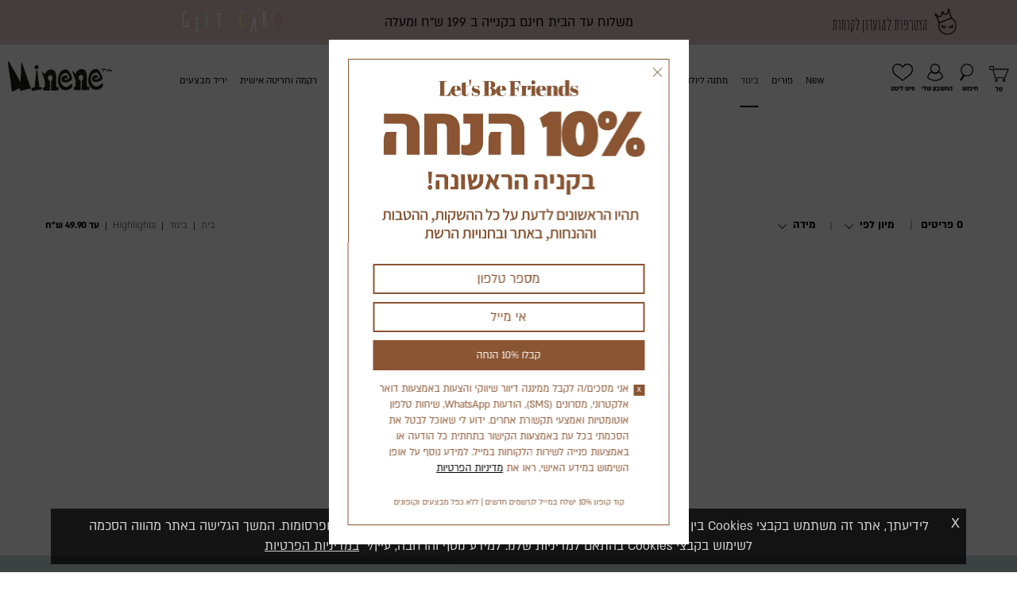

--- FILE ---
content_type: text/html; charset=UTF-8
request_url: https://www.minene.net/clothing/highlights/up-to-39-90?size_group=5496_5559
body_size: 28308
content:
<!doctype html>
<html lang="he">
    <head >
        <script>
    var BASE_URL = 'https://www.minene.net/';
    var require = {
        "baseUrl": "https://www.minene.net/static/version1768794394/frontend/Betanet/minene/he_IL"
    };
</script>
        <meta charset="utf-8"/>
<meta name="title" content="עד 49.90 ש&quot;ח - ביגוד | מיננה"/>
<meta name="description" content="עד 49.90 ש&quot;ח - ביגוד"/>
<meta name="robots" content="NOINDEX,NOFOLLOW"/>
<meta name="viewport" content="width=device-width, initial-scale=1, maximum-scale=1.0, user-scalable=no"/>
<meta name="format-detection" content="telephone=no"/>
<title>עד 49.90 ש&quot;ח - ביגוד | מיננה</title>
<link  rel="stylesheet" type="text/css"  media="all" href="https://www.minene.net/static/version1768794394/_cache/merged/be337d2aeafea02c8d966d955c150745.min.css" />
<link  rel="stylesheet" type="text/css"  media="screen and (min-width: 768px)" href="https://www.minene.net/static/version1768794394/frontend/Betanet/minene/he_IL/css/styles-l.min.css" />
<link  rel="stylesheet" type="text/css"  media="print" href="https://www.minene.net/static/version1768794394/frontend/Betanet/minene/he_IL/css/print.min.css" />
<script  type="text/javascript"  src="https://www.minene.net/static/version1768794394/_cache/merged/690ceecd67f11f7cbcd616b38b9b7226.min.js"></script>
<link  rel="canonical" href="https://www.minene.net/clothing/highlights/up-to-39-90" />
<link  rel="icon" type="image/x-icon" href="https://www.minene.net/media/favicon/stores/1/favicon.png" />
<link  rel="shortcut icon" type="image/x-icon" href="https://www.minene.net/media/favicon/stores/1/favicon.png" />
<style>
@media only screen and (max-width: 768px) {
 .credit-card-iframe  { height: 600px; }
}
</style>                <script>
        window.getWpCookie = function(name) {
            match = document.cookie.match(new RegExp(name + '=([^;]+)'));
            if (match) return decodeURIComponent(match[1].replace(/\+/g, ' ')) ;
        };

        window.dataLayer = window.dataLayer || [];
                var wpCookies = ['wp_customerId','wp_customerGroup'];
        wpCookies.map(function(cookieName) {
            var cookieValue = window.getWpCookie(cookieName);
            if (cookieValue) {
                var dlObject = {};
                dlObject[cookieName.replace('wp_', '')] = cookieValue;
                window.dataLayer.push(dlObject);
            }
        });
    </script>

    <!-- Google Tag Manager -->
<script>(function(w,d,s,l,i){w[l]=w[l]||[];w[l].push({'gtm.start':
new Date().getTime(),event:'gtm.js'});var f=d.getElementsByTagName(s)[0],
j=d.createElement(s),dl=l!='dataLayer'?'&l='+l:'';j.async=true;j.src=
'https://www.googletagmanager.com/gtm.js?id='+i+dl;f.parentNode.insertBefore(j,f);
})(window,document,'script','dataLayer','GTM-W3375VS');</script>
<!-- End Google Tag Manager -->    <script type="application/ld+json">[{"@context":"https:\/\/schema.org","@type":"BreadcrumbList","itemListElement":[{"@type":"ListItem","position":1,"name":"\u05d1\u05d9\u05ea","item":"https:\/\/www.minene.net\/"},{"@type":"ListItem","position":2,"name":"\u05d1\u05d9\u05d2\u05d5\u05d3","item":"https:\/\/www.minene.net\/clothing"},{"@type":"ListItem","position":3,"name":"Highlights","item":"https:\/\/www.minene.net\/clothing\/highlights"},{"@type":"ListItem","position":4,"name":"\u05e2\u05d3 49.90 \u05e9\"\u05d7","item":"https:\/\/www.minene.net\/clothing\/highlights\/up-to-39-90?size_group=5496_5559"}]}]</script>
        <script>
        window.getWpGA4Cookie = function(name) {
            match = document.cookie.match(new RegExp(name + '=([^;]+)'));
            if (match) return decodeURIComponent(match[1].replace(/\+/g, ' ')) ;
        };

        window.dataLayer = window.dataLayer || [];
                var dl4Objects = [{"pageName":"\u05e2\u05d3 49.90 \u05e9\"\u05d7 - \u05d1\u05d9\u05d2\u05d5\u05d3 | \u05de\u05d9\u05e0\u05e0\u05d4","pageType":"category"}];
        for (var i in dl4Objects) {
            window.dataLayer.push({ecommerce: null});
            window.dataLayer.push(dl4Objects[i]);
        }
                var wpGA4Cookies = ['wp_ga4_customerId','wp_ga4_customerGroup'];
        wpGA4Cookies.map(function(cookieName) {
            var cookieValue = window.getWpGA4Cookie(cookieName);
            if (cookieValue) {
                var dl4Object = {};
                dl4Object[cookieName.replace('wp_ga4_', '')] = cookieValue;
                window.dataLayer.push(dl4Object);
            }
        });
    </script>

    <!-- Google Tag Manager -->
<script>(function(w,d,s,l,i){w[l]=w[l]||[];w[l].push({'gtm.start':
new Date().getTime(),event:'gtm.js'});var f=d.getElementsByTagName(s)[0],
j=d.createElement(s),dl=l!='dataLayer'?'&l='+l:'';j.async=true;j.src=
'https://www.googletagmanager.com/gtm.js?id='+i+dl;f.parentNode.insertBefore(j,f);
})(window,document,'script','dataLayer','GTM-W3375VS');</script>
<!-- End Google Tag Manager -->    <!-- BEGIN GOOGLE ANALYTICS CODE -->
<script type="text/x-magento-init">
{
    "*": {
        "Magento_GoogleAnalytics/js/google-analytics": {
            "isCookieRestrictionModeEnabled": 0,
            "currentWebsite": 1,
            "cookieName": "user_allowed_save_cookie",
            "ordersTrackingData": [],
            "pageTrackingData": {"optPageUrl":"","isAnonymizedIpActive":false,"accountId":"UA-75057299-1"}        }
    }
}
</script>
<!-- END GOOGLE ANALYTICS CODE -->
<!-- BEGIN GOOGLE VERIFICATION TAG -->
<!-- END GOOGLE VERIFICATION TAG -->
<!-- BEGIN GTAG GLOBAL TAG -->
<!-- END GTAG GLOBAL TAG -->
<script type="text/javascript">
    //<![CDATA[
    require([
        'jquery',
        'mage/cookies'
    ], function ($) {
        "use strict";
        let getUrlParameter = function getUrlParameter(sParam) {
            let sPageURL = window.location.search.substring(1),
                sURLVariables = sPageURL.split('&'),
                sParameterName,
                i;

            for (i = 0; i < sURLVariables.length; i++) {
                sParameterName = sURLVariables[i].split('=');

                if (sParameterName[0] === sParam) {
                    return sParameterName[1] === undefined ? true : decodeURIComponent(sParameterName[1]);
                }
            }
            return false;
        };

        let parameter = getUrlParameter('offlinestore');
        if (parameter) {
            $.mage.cookies.set('offlinestore', parameter, {lifetime: 31536000});
        }

    });
    //]]>
</script>
<!-- Global site tag (gtag.js) - Google Ads -->
<script async src="https://www.googletagmanager.com/gtag/js?id=AW-970913350"></script>
<script>
    window.dataLayer = window.dataLayer || [];
    function gtag(){dataLayer.push(arguments);}
    gtag('js', new Date());

    gtag('config', 'AW-970913350');
</script>
<meta property='og:locale' content='he_IL'/>
<meta property="og:type" content="website" />
<meta property="og:title" content="עד 49.90 ש"ח - ביגוד | מיננה" />
<meta property="og:image" content="https://www.minene.net/static/version1768794394/frontend/Betanet/minene/he_IL/images/og-logo.png" />
<meta property="og:description" content="עד 49.90 ש&quot;ח - ביגוד" />
<meta property="og:url" content="https://www.minene.net/clothing/highlights/up-to-39-90?size_group=5496_5559" />
<style>
    #social-login-popup .social-login-title {
        background-color: #6e716e    }

    #social-login-popup .social-login #bnt-social-login-authentication,
    #social-login-popup .forgot .primary button,
    #social-login-popup .create .primary button,
    #social-login-popup .fake-email .primary button {
        background-color: #6e716e;
        border: #6e716e    }

    .block.social-login-authentication-channel.account-social-login .block-content {
        text-align: center;
    }

    
                    #bnt-social-login-fake-email {
                    background-color: grey !important;
                    border: grey !important;
                    }

                    #request-popup .social-login-title {
                    background-color: grey !important;
                    }
                
    /* Compatible ETheme_YOURstore*/
    div#centerColumn .column.main .block.social-login-authentication-channel.account-social-login {
        max-width: 900px !important;
        margin: 0 auto !important;
    }

    div#centerColumn .column.main .block.social-login-authentication-channel.account-social-login .block-content {
        text-align: center;
    }

    @media (max-width: 1024px) {
        div#centerColumn .column.main .block.social-login-authentication-channel.account-social-login .block-content {
            padding: 0 15px;
        }
    }
</style>

<link rel="stylesheet" type="text/css" media="all" href="https://maxcdn.bootstrapcdn.com/font-awesome/latest/css/font-awesome.min.css"/>    </head>
    <body data-container="body"
          data-mage-init='{"loaderAjax": {}, "loader": { "icon": "https://www.minene.net/static/version1768794394/frontend/Betanet/minene/he_IL/images/loader-2.gif"}}'
        class="rtl page-with-filter page-products categorypath-clothing-highlights-up-to-39-90 category-up-to-39-90 catalog-category-view page-layout-2columns-right">
        <!-- Google Tag Manager (noscript) -->
<noscript><iframe src="https://www.googletagmanager.com/ns.html?id=GTM-W3375VS"
height="0" width="0" style="display:none;visibility:hidden"></iframe></noscript>
<!-- End Google Tag Manager (noscript) --><!-- Google Tag Manager (noscript) -->
<noscript><iframe src="https://www.googletagmanager.com/ns.html?id=GTM-W3375VS"
height="0" width="0" style="display:none;visibility:hidden"></iframe></noscript>
<!-- End Google Tag Manager (noscript) -->

<script type="text/x-magento-init">
    {
        "*": {
            "mage/cookies": {
                "expires": null,
                "path": "\u002F",
                "domain": ".www.minene.net",
                "secure": false,
                "lifetime": "259200"
            }
        }
    }
</script>
    <noscript>
        <div class="message global noscript">
            <div class="content">
                <p>
                    <strong>JavaScript seems to be disabled in your browser.</strong>
                    <span>For the best experience on our site, be sure to turn on Javascript in your browser.</span>
                </p>
            </div>
        </div>
    </noscript>

<script>
    window.cookiesConfig = window.cookiesConfig || {};
    window.cookiesConfig.secure = true;
</script>
<script>
    require.config({
        map: {
            '*': {
                wysiwygAdapter: 'mage/adminhtml/wysiwyg/tiny_mce/tinymce4Adapter'
            }
        }
    });
</script>
<!-- BEGIN GTAG CART SCRIPT -->
<!-- END GTAG CART SCRIPT -->
<script>
    window.wishlistProducts = {"products":[]};

    require([
        'jquery',
        'Magento_Customer/js/customer-data',
        'jquery/jquery-storageapi'
    ], function ($, customerData) {
        'use strict';

        var KEY_CACHE = 'reload_wishlist',
            storage = $.initNamespaceStorage('added-to-wishlist-storage').localStorage;

        if (storage.get(KEY_CACHE)) {
            var sections = ['customer-wishlist'];
            /* wishlist reloading */
            customerData.reload(sections, true);
            storage.remove(KEY_CACHE);
        }

        customerData.get('customer-wishlist').subscribe(function (wishlistData) {
            if (typeof wishlistData.products === 'undefined') {
                return;
            }

            var $body = $('body'),
                $productItems = $body.find('.product-items'),
                $productDetail = $body.find('.product-info-main');

            if (!wishlistData.products.length || (!$productItems.length && !$productDetail.length)) {
                return;
            }

            $.each(wishlistData.products, function (idx, productId) {
                var $productItem = $productItems.find('li.product-' + productId);
                if (!$productItem.length) {
                    $productItem = $productDetail.find('.product-' + productId);
                }

                if (!$productItem.length) {
                    return;
                }

                $productItem.find('.action.towishlist').addClass('in-wishlist');
            });
        });
    });
</script>

<script id="searchAutocompletePlaceholder" type="text/x-custom-template">
    <div class="mst-searchautocomplete__autocomplete">
        <div class="mst-searchautocomplete__spinner">
            <div class="spinner-item spinner-item-1"></div>
            <div class="spinner-item spinner-item-2"></div>
            <div class="spinner-item spinner-item-3"></div>
            <div class="spinner-item spinner-item-4"></div>
            <div class="spinner-item spinner-item-5"></div>
            <div class="spinner-item spinner-item-6"></div>
            <div class="spinner-item spinner-item-7"></div>
            <div class="spinner-item spinner-item-8"></div>
        </div>

        <div class="mst-searchautocomplete__close">&times;</div>
    </div>
</script>

<script id="searchAutocompleteWrapper" type="text/x-custom-template">
    <div class="mst-searchautocomplete__wrapper">
        <div data-bind="visible: result().noResults == false">
            <div data-bind="foreach: { data: result().indexes, as: 'index' }">
                <div data-bind="visible: index.totalItems, attr: {class: 'mst-searchautocomplete__index ' + index.identifier}">
                    <div class="mst-searchautocomplete__index-title">
                        <span data-bind="text: index.title"></span>
                        <span data-bind="visible: index.isShowTotals">
                            (<span data-bind="text: index.totalItems"></span>)
                        </span>
                    </div>

                    <ul data-bind="foreach: { data: index.items, as: 'item' }">
                        <li data-bind="
                            template: { name:index.identifier, data: item },
                            attr: {class: 'mst-searchautocomplete__item ' + index.identifier},
                            event: { mouseover: $parents[1].onMouseOver, mouseout: $parents[1].onMouseOut, mousedown: $parents[1].onClick },
                            css: {_active: $data.isActive}">
                        </li>
                    </ul>
                </div>
            </div>

            <div class="mst-searchautocomplete__show-all" data-bind="visible: result().urlAll && result().totalItems > 0">
                <a data-bind="attr: { href: result().urlAll }">
                    <span data-bind="text: result().textAll"></span>
                </a>
            </div>
        </div>

        <div class="mst-searchautocomplete__empty-result" data-bind="visible: result().noResults == true && !loading()">
            <p data-bind="i18n: 'We did not find any results for'"></p>
            <p class="keyword" data-bind="text: result().textEmpty"></p>
        </div>
    </div>
</script>

<script id="popular" type="text/x-custom-template">
    <a class="title" data-bind="text: query"></a>
</script>

<script id="magento_search_query" type="text/x-custom-template">
    <a class="title" data-bind="text: query_text, attr: {href: url}, highlight"></a> <span class="num_results"
        data-bind="text: num_results"></span>
</script>

<script id="magento_catalog_product" type="text/x-custom-template">
    <!-- ko if: image -->
    <a rel="noreferrer" data-bind="attr: {href: url}">
        <div class="mst-product-image-wrapper"><img data-bind="attr: {src: image}"/></div>
    </a>
    <!-- /ko -->

    <div class="meta">
        <div class="title">
            <a rel="noreferrer" data-bind="html: name, attr: {href: url}, highlight"></a>

            <!-- ko if: sku -->
            <span class="sku" data-bind="text: sku, highlight"></span>
            <!-- /ko -->
        </div>

        <!-- ko if: description -->
        <div class="description" data-bind="text: description, highlight"></div>
        <!-- /ko -->

        <!-- ko if: rating -->
        <div data-bind="html: rating"></div>
        <!-- /ko -->

        <form data-role="tocart-form" class="to-cart"
              data-bind="visible: cart.visible, attr:{action: cart.params.action}, afterRender: $parents[2].afterRender"
              method="post">
            <input type="hidden" name="product" data-bind="value: cart.params.data.product">
            <input type="hidden" name="uenc" data-bind="value: cart.params.data.uenc">
            <input type="hidden" name="form_key" data-bind="value: $parents[2].form_key"/>
            <button type="submit" class="action tocart primary">
                <span data-bind="html: cart.label,event: { mousedown: $parents[2].onSubmit }"></span>
            </button>
        </form>
    </div>

    <div class="store">
        <div data-bind="html: price" class="price"></div>
    </div>
</script>

<script id="magento_catalog_categoryproduct" type="text/x-custom-template">
    <a class="title" data-bind="text: name, attr: {href: url}, highlight"></a>
</script>

<script id="magento_catalog_category" type="text/x-custom-template">
    <a class="title" data-bind="text: name, attr: {href: url}, highlight"></a>
</script>

<script id="magento_cms_page" type="text/x-custom-template">
    <a class="title" data-bind="text: name, attr: {href: url}, highlight"></a>
</script>

<script id="magento_catalog_attribute" type="text/x-custom-template">
    <a class="title" data-bind="text: name, attr: {href: url}, highlight"></a>
</script>

<script id="magento_catalog_attribute_2" type="text/x-custom-template">
    <a class="title" data-bind="text: name, attr: {href: url}, highlight"></a>
</script>

<script id="magento_catalog_attribute_3" type="text/x-custom-template">
    <a class="title" data-bind="text: name, attr: {href: url}, highlight"></a>
</script>

<script id="magento_catalog_attribute_4" type="text/x-custom-template">
    <a class="title" data-bind="text: name, attr: {href: url}, highlight"></a>
</script>

<script id="magento_catalog_attribute_5" type="text/x-custom-template">
    <a class="title" data-bind="text: name, attr: {href: url}, highlight"></a>
</script>

<script id="mirasvit_kb_article" type="text/x-custom-template">
    <a class="title" data-bind="text: name, attr: {href: url}, highlight"></a>
</script>

<script id="external_wordpress_post" type="text/x-custom-template">
    <a class="title" data-bind="text: name, attr: {href: url}, highlight"></a>
</script>

<script id="amasty_blog_post" type="text/x-custom-template">
    <a class="title" data-bind="text: name, attr: {href: url}, highlight"></a>
</script>

<script id="amasty_faq_question" type="text/x-custom-template">
    <a class="title" data-bind="text: name, attr: {href: url}, highlight"></a>
</script>

<script id="magefan_blog_post" type="text/x-custom-template">
    <a class="title" data-bind="text: name, attr: {href: url}, highlight"></a>
</script>

<script id="mageplaza_blog_post" type="text/x-custom-template">
    <a class="title" data-bind="text: name, attr: {href: url}, highlight"></a>
</script>

<script id="aheadworks_blog_post" type="text/x-custom-template">
    <a class="title" data-bind="text: name, attr: {href: url}, highlight"></a>
</script>

<script id="mirasvit_blog_post" type="text/x-custom-template">
    <a class="title" data-bind="text: name, attr: {href: url}, highlight"></a>
</script>

<script id="mirasvit_gry_registry" type="text/x-custom-template">
    <a class="title" data-bind="text: title, attr: {href: url}, highlight"></a>
    <p data-bind="text: name, highlight"></p>
</script>

<script id="ves_blog_post" type="text/x-custom-template">
    <a class="title" data-bind="text: name, attr: {href: url}, highlight"></a>
</script>

<script id="fishpig_glossary_word" type="text/x-custom-template">
    <a class="title" data-bind="text: name, attr: {href: url}, highlight"></a>
</script>

<script id="blackbird_contentmanager_content" type="text/x-custom-template">
    <a class="title" data-bind="text: name, attr: {href: url}, highlight"></a>
</script>

<script>
    require(['jquery', 'mage/translate'],
        function ($) {
            $.mage.translate.add({"We did not find any results for":"\u05dc\u05d0 \u05de\u05e6\u05d0\u05e0\u05d5 \u05ea\u05d5\u05e6\u05d0\u05d5\u05ea \u05e2\u05d1\u05d5\u05e8"})
        });
</script>
    <script>
        require([
                'jquery',
                'Mirasvit_SearchAutocomplete/js/autocomplete',
                'Mirasvit_SearchAutocomplete/js/typeahead'
            ], function ($, autocomplete, typeahead) {
                var selector = 'input#search, input#mobile_search, .minisearch input[type="text"]';

                $(document).ready(function () {
                    $('#search_mini_form').prop("minSearchLength", 10000);

                    var $input = $(selector);

                    $input.each(function (index, searchInput) {
                        
                        new autocomplete($(searchInput)).init({"query":"","priceFormat":{"pattern":"%s\u00a0\u20aa","precision":2,"requiredPrecision":2,"decimalSymbol":".","groupSymbol":",","groupLength":3,"integerRequired":false},"minSearchLength":3,"url":"https:\/\/www.minene.net\/searchautocomplete\/ajax\/suggest\/","storeId":"1","delay":100,"layout":"1column","popularTitle":"Hot Searches","popularSearches":[],"isTypeaheadEnabled":false,"typeaheadUrl":"https:\/\/www.minene.net\/searchautocomplete\/ajax\/typeahead\/","minSuggestLength":2});
                    });
                });
            }
        );
    </script>

<div class="page-wrapper"><header class="page-header is-sticky"><div class="magestore-bannerslider">
    </div>
<div class="promo-messages-slider-top" id="top-message-slide">
    <div class="home-messages">
        <p><a href="https://www.minene.net/deliveries">משלוח עד הבית חינם בקנייה ב 199 ש"ח ומעלה</a></p>    </div>
    <div class="gift-animation">
        <a href="https://www.minene.net/giftcard/" title="">
            
<picture>
            <source type="image/webp" srcset="https://www.minene.net/static/version1768794394/frontend/Betanet/minene/he_IL/images/gift_card_gif.webp">
        <source type="image/png" srcset="https://www.minene.net/static/version1768794394/frontend/Betanet/minene/he_IL/images/gift_card_gif.png">
    <img src="https://www.minene.net/static/version1768794394/frontend/Betanet/minene/he_IL/images/gift_card_gif.png" alt="" loading="lazy" ></picture>

        </a>
    </div>
    <div class="club-link ">
        <a href="https://www.minene.net/customer/account/create/" title="">
            
<picture>
            <source type="image/webp" srcset="https://www.minene.net/static/version1768794394/frontend/Betanet/minene/he_IL/images/club-icon.webp">
        <source type="image/png" srcset="https://www.minene.net/static/version1768794394/frontend/Betanet/minene/he_IL/images/club-icon.png">
    <img src="https://www.minene.net/static/version1768794394/frontend/Betanet/minene/he_IL/images/club-icon.png" alt="הצטרפות למועדון לקוחות" loading="lazy" ></picture>

            <span class="club-txt">הצטרפות למועדון לקוחות</span>
        </a>
    </div>
</div>
<div class="header-container-wrapper"><div class="header content"><div class="top-links-segment">
<div data-block="minicart" class="minicart-wrapper">
    <a class="action showcart" href="https://www.minene.net/checkout/cart/"
       data-bind="scope: 'minicart_content'">
        <span class="text">סל</span>
        <span class="counter qty empty"
              data-bind="css: { empty: !!getCartParam('summary_count') == false && !isLoading() }, blockLoader: isLoading">
            <span class="counter-number"><!-- ko text: getCartParam('summary_count') --><!-- /ko --></span>
            <span class="counter-label">
            <!-- ko if: getCartParam('summary_count') -->
                <!-- ko text: getCartParam('summary_count') --><!-- /ko -->
                <!-- ko i18n: 'items' --><!-- /ko -->
            <!-- /ko -->
            </span>
        </span>
    </a>
            <div class="block block-minicart"
             data-role="dropdownDialog"
             data-mage-init='{"dropdownDialog":{
                "appendTo":"[data-block=minicart]",
                "triggerTarget":".showcart",
                "timeout": "2000",
                "closeOnMouseLeave": false,
                "closeOnEscape": true,
                "triggerClass":"active",
                "parentClass":"active",
                "buttons":[]}}'>
            <div id="minicart-content-wrapper" data-bind="scope: 'minicart_content'">
                <!-- ko template: getTemplate() --><!-- /ko -->
            </div>
            <script type="text/x-magento-init">
{
     "[data-block='minicart']" : {
        "minicart_open" : {"canAutoOpen":false,"autoOpenTimeout":7}     }
}
</script>
        </div>
        <script>
        window.checkout = {"shoppingCartUrl":"https:\/\/www.minene.net\/checkout\/cart\/","checkoutUrl":"https:\/\/www.minene.net\/onestepcheckout\/","updateItemQtyUrl":"https:\/\/www.minene.net\/checkout\/sidebar\/updateItemQty\/","removeItemUrl":"https:\/\/www.minene.net\/checkout\/sidebar\/removeItem\/","imageTemplate":"Magento_Catalog\/product\/image_with_borders","baseUrl":"https:\/\/www.minene.net\/","minicartMaxItemsVisible":5,"websiteId":"1","maxItemsToDisplay":10,"storeId":"1","storeGroupId":"1","customerLoginUrl":"https:\/\/www.minene.net\/customer\/account\/login\/referer\/aHR0cHM6Ly93d3cubWluZW5lLm5ldC9jbG90aGluZy9oaWdobGlnaHRzL3VwLXRvLTM5LTkwP3NpemVfZ3JvdXA9NTQ5Nl81NTU5\/","isRedirectRequired":false,"autocomplete":"off","freeShippingSubtotal":199,"priceFormat":{"pattern":"%s\u00a0\u20aa","precision":2,"requiredPrecision":2,"decimalSymbol":".","groupSymbol":",","groupLength":3,"integerRequired":false},"captcha":{"user_login":{"isCaseSensitive":false,"imageHeight":50,"imageSrc":"","refreshUrl":"https:\/\/www.minene.net\/captcha\/refresh\/","isRequired":false,"timestamp":1768995810}}};
    </script>
    <script type="text/x-magento-init">
    {
        "[data-block='minicart']": {
            "Magento_Ui/js/core/app": {"components":{"minicart_content":{"children":{"subtotal.container":{"children":{"subtotal":{"children":{"subtotal.totals":{"config":{"display_cart_subtotal_incl_tax":0,"display_cart_subtotal_excl_tax":1,"template":"Magento_Tax\/checkout\/minicart\/subtotal\/totals"},"children":{"subtotal.totals.msrp":{"component":"Magento_Msrp\/js\/view\/checkout\/minicart\/subtotal\/totals","config":{"displayArea":"minicart-subtotal-hidden","template":"Magento_Msrp\/checkout\/minicart\/subtotal\/totals"}}},"component":"Magento_Tax\/js\/view\/checkout\/minicart\/subtotal\/totals"}},"component":"uiComponent","config":{"template":"Magento_Checkout\/minicart\/subtotal"}}},"component":"uiComponent","config":{"displayArea":"subtotalContainer"}},"item.renderer":{"component":"uiComponent","config":{"displayArea":"defaultRenderer","template":"Magento_Checkout\/minicart\/item\/default"},"children":{"item.image":{"component":"Magento_Catalog\/js\/view\/image","config":{"template":"Magento_Catalog\/product\/image","displayArea":"itemImage"}},"checkout.cart.item.price.sidebar":{"component":"uiComponent","config":{"template":"Magento_Checkout\/minicart\/item\/price","displayArea":"priceSidebar"}}}},"extra_info":{"component":"uiComponent","config":{"displayArea":"extraInfo"}},"promotion":{"component":"uiComponent","config":{"displayArea":"promotion"}},"shipping_note":{"component":"uiComponent","config":{"displayArea":"promotion"},"children":{"freeshipping":{"component":"Betanet_FreeShipping\/js\/view\/minicart","config":{"template":"Betanet_FreeShipping\/minicart\/note"}}}}},"config":{"itemRenderer":{"default":"defaultRenderer","simple":"defaultRenderer","virtual":"defaultRenderer"},"template":"Betanet_FreeShipping\/minicart\/content"},"component":"Magento_Checkout\/js\/view\/minicart"}},"types":[]}        },
        "*": {
            "Magento_Ui/js/block-loader": "https\u003A\u002F\u002Fwww.minene.net\u002Fstatic\u002Fversion1768794394\u002Ffrontend\u002FBetanet\u002Fminene\u002Fhe_IL\u002Fimages\u002Floader\u002D1.gif"
        }
    }
    </script>
</div>


<div class="block block-search">
    <div class="block block-title"><strong>חיפוש</strong></div>
    <div class="block block-content">
        <div class="icon icon-search search-toggle-icon skip-link" data-target-element="#search_mini_form">
            <span>חיפוש</span>
        </div>
        <form class="form minisearch skip-content" id="search_mini_form"
              action="https://www.minene.net/catalogsearch/result/" method="get">
            <span class="icon-search-close search-toggle-icon" for="search" data-role="minisearch-label"></span>
            <div class="field search">
                <div class="control">
                    <input id="search"
                           data-mage-init='{"quickSearch":{
                                "formSelector":"#search_mini_form",
                                "url":"https://www.minene.net/search/ajax/suggest/",
                                "destinationSelector":"#search_autocomplete",
                                "minSearchLength":"1"}
                           }'
                           type="text"
                           name="q"
                           value=""
                           placeholder="&#x05DE;&#x05D4;&#x20;&#x05D1;&#x05D0;&#x20;&#x05DC;&#x05DA;&#x20;&#x05DC;&#x05DE;&#x05E6;&#x05D5;&#x05D0;&#x20;&#x05D1;&#x05D0;&#x05EA;&#x05E8;&#x20;&#x05E9;&#x05DC;&#x05E0;&#x05D5;&#x3F;"
                           class="input-text"
                           maxlength="128"
                           role="combobox"
                           aria-haspopup="false"
                           aria-autocomplete="both"
                           autocomplete="off"
                           aria-expanded="false"/>
                    <div id="search_autocomplete" class="search-autocomplete"></div>
                    <div class="nested">
    <a class="action advanced" href="https://www.minene.net/catalogsearch/advanced/" data-action="advanced-search">
        חיפוש מתקדם    </a>
</div>
                </div>
            </div>
            <div class="actions">
                <button type="submit"
                    title="&#x05D7;&#x05D9;&#x05E4;&#x05D5;&#x05E9;"
                    class="action search"
                    aria-label="Search"
                >
                    <span>חיפוש</span>
                </button>
            </div>
        </form>
    </div>
</div>
<div class="dropdown dropdown-account">
    <a data-target-element="#customer-form-popup" class="skip-link icon icon-user "
       data-trigger="main-login-popup"
       href="#"
    >
        <span>החשבון שלי</span>
    </a>
</div>
<div class="wishlist-link">
    <a data-target-element="#customer-form-popup"        class="skip-link go-to-wishlist icon icon-wishlist "
       href="https://www.minene.net/wishlist/">
        <span>וויש ליסט</span>
    </a>
</div>
</div>    <div class="sections nav-sections">
                <div class="section-items nav-sections-items">
                                            <div class="section-item-title nav-sections-item-title">
                    <span class="menu-title">תפריט</span>
                    <span data-action="toggle-nav" class="action nav-toggle-close">
                        <span>Toggle Nav</span>
                    </span>
                </div>
                <div class="section-item-content nav-sections-item-content"
                     id="store.menu">
                    
<nav class="navigation" data-action="navigation">
    <ul data-mage-init='{"menu":{"responsive":true, "expanded":true, "position":{"my":"left top","at":"left bottom"}}}'>
        <li  class="level0 nav-1 category-item first level-top"><a href="https://www.minene.net/new"  class="level-top" >
<picture class="menu-image">
            <source type="image/webp" srcset="https://www.minene.net/media/catalog/category/file_26_1.webp">
        <source type="image/jpg" srcset="https://www.minene.net/media/catalog/category/file_26_1.jpg">
    <img class="menu-image" src="https://www.minene.net/media/catalog/category/file_26_1.jpg" alt=""  loading="lazy" /></picture>
<span>New</span></a></li><li  class="level0 nav-2 category-item level-top"><a href="https://www.minene.net/purim2026"  class="level-top" >
<picture class="menu-image">
            <source type="image/webp" srcset="https://www.minene.net/media/catalog/category/Untitled_design_2.webp">
        <source type="image/jpg" srcset="https://www.minene.net/media/catalog/category/Untitled_design_2.jpg">
    <img class="menu-image" src="https://www.minene.net/media/catalog/category/Untitled_design_2.jpg" alt=""  loading="lazy" /></picture>
<span>פורים</span></a></li><li  class="level0 nav-3 category-item has-active level-top parent"><a href="https://www.minene.net/clothing"  class="level-top" >
<picture class="menu-image">
            <source type="image/webp" srcset="https://www.minene.net/media/catalog/category/WB_A__1.webp">
        <source type="image/jpg" srcset="https://www.minene.net/media/catalog/category/WB_A__1.jpg">
    <img class="menu-image" src="https://www.minene.net/media/catalog/category/WB_A__1.jpg" alt=""  loading="lazy" /></picture>
<span>ביגוד</span></a><div class="menu-wrapper has-children menu-loading"><div class="centered"><ul class="level0 submenu"><li  class="level1 nav-3-1 category-item first has-active parent"><a href="https://www.minene.net/clothing/highlights" ><span>Highlights</span></a><li  class="level2 nav-3-1-1 category-item first"><a href="https://www.minene.net/clothing/highlights/new" ><span>New</span></a></li><li  class="level2 nav-3-1-2 category-item"><a href="https://www.minene.net/clothing/highlights/special-price" ><span>Special Price</span></a></li><li  class="level2 nav-3-1-3 category-item active last"><a href="https://www.minene.net/clothing/highlights/up-to-39-90" ><span>עד 49.90 ש&quot;ח</span></a></li></li><li  class="level1 nav-3-2 category-item parent"><a href="https://www.minene.net/clothing/clothing-age" ><span>Age</span></a><li  class="level2 nav-3-2-1 category-item first"><a href="https://www.minene.net/clothing/clothing-age/clothing-girls-2" ><span>בייבי בנות</span></a></li><li  class="level2 nav-3-2-2 category-item"><a href="https://www.minene.net/clothing/clothing-age/clothing-boys-2" ><span>בייבי בנים</span></a></li><li  class="level2 nav-3-2-3 category-item last-col-10"><a href="https://www.minene.net/clothing/clothing-age/clothing-girls-2-12" ><span>בנות 2-9</span></a></li><li  class="level2 nav-3-2-4 category-item last"><a href="https://www.minene.net/clothing/clothing-age/clothing-boys-2-12" ><span>בנים 2-9</span></a></li></li><li  class="level1 nav-3-3 category-item parent"><a href="https://www.minene.net/clothing/clothing-category" ><span>Category</span></a><li  class="level2 nav-3-3-1 category-item first parent"><a href="https://www.minene.net/clothing/clothing-category/sets" ><span>ביגוד ראשוני</span></a><ul class="level2 submenu"><li  class="level3 nav-3-3-1-1 category-item first"><a href="https://www.minene.net/clothing/clothing-category/sets/2-short-js" ><span>אוברולים</span></a></li><li  class="level3 nav-3-3-1-2 category-item"><a href="https://www.minene.net/clothing/clothing-category/sets/2-short-pants" ><span>מכנסיים</span></a></li><li  class="level3 nav-3-3-1-3 category-item"><a href="https://www.minene.net/clothing/clothing-category/sets/2-short-bs" ><span>בגדי גוף</span></a></li><li  class="level3 nav-3-3-1-4 category-item last"><a href="https://www.minene.net/clothing/clothing-category/sets/2-long-bs" ><span>סטים</span></a></li></ul></li><li  class="level2 nav-3-3-2 category-item"><a href="https://www.minene.net/clothing/clothing-category/brith-brita-clothing" ><span>ביגוד ברית בריתה</span></a></li><li  class="level2 nav-3-3-3 category-item parent"><a href="https://www.minene.net/clothing/clothing-category/kindergarten-sets" ><span>חליפות גן</span></a><ul class="level2 submenu"><li  class="level3 nav-3-3-3-1 category-item first"><a href="https://www.minene.net/clothing/clothing-category/kindergarten-sets/footer" ><span>חליפות גן חורף</span></a></li><li  class="level3 nav-3-3-3-2 category-item"><a href="https://www.minene.net/clothing/clothing-category/kindergarten-sets/cotton" ><span>חליפות גן מעבר</span></a></li><li  class="level3 nav-3-3-3-3 category-item last"><a href="https://www.minene.net/clothing/clothing-category/kindergarten-sets/summergan" ><span>חליפות גן קיץ</span></a></li></ul></li><li  class="level2 nav-3-3-4 category-item parent"><a href="https://www.minene.net/clothing/clothing-category/shirt-pants-sets" ><span>סטים</span></a><ul class="level2 submenu"><li  class="level3 nav-3-3-4-1 category-item first"><a href="https://www.minene.net/clothing/clothing-category/shirt-pants-sets/girls-set" ><span>בנות</span></a></li><li  class="level3 nav-3-3-4-2 category-item last"><a href="https://www.minene.net/clothing/clothing-category/shirt-pants-sets/boys-set" ><span>בנים</span></a></li></ul></li><li  class="level2 nav-3-3-5 category-item"><a href="https://www.minene.net/clothing/clothing-category/bodysuits" ><span>בגדי גוף</span></a></li><li  class="level2 nav-3-3-6 category-item parent"><a href="https://www.minene.net/clothing/clothing-category/shirts" ><span>חולצות</span></a><ul class="level2 submenu"><li  class="level3 nav-3-3-6-1 category-item first"><a href="https://www.minene.net/clothing/clothing-category/shirts/boys" ><span>בנים</span></a></li><li  class="level3 nav-3-3-6-2 category-item"><a href="https://www.minene.net/clothing/clothing-category/shirts/girls" ><span>בנות</span></a></li><li  class="level3 nav-3-3-6-3 category-item"><a href="https://www.minene.net/clothing/clothing-category/shirts/hvlcvt-avrkvt" ><span>חולצות ארוכות</span></a></li><li  class="level3 nav-3-3-6-4 category-item last"><a href="https://www.minene.net/clothing/clothing-category/shirts/hvlcvt-qcrvt" ><span>חולצות קצרות</span></a></li></ul></li><li  class="level2 nav-3-3-7 category-item parent last-col-10"><a href="https://www.minene.net/clothing/clothing-category/pants" ><span>מכנסיים</span></a><ul class="level2 submenu"><li  class="level3 nav-3-3-7-1 category-item first last-col-10"><a href="https://www.minene.net/clothing/clothing-category/pants/girls" ><span>בנות</span></a></li><li  class="level3 nav-3-3-7-2 category-item last-col-10"><a href="https://www.minene.net/clothing/clothing-category/pants/boys" ><span>בנים</span></a></li><li  class="level3 nav-3-3-7-3 category-item last-col-10"><a href="https://www.minene.net/clothing/clothing-category/pants/legging" ><span>מכנסיים קצרים</span></a></li><li  class="level3 nav-3-3-7-4 category-item last last-col-10"><a href="https://www.minene.net/clothing/clothing-category/pants/denim" ><span>מכנסיים ארוכים</span></a></li></ul></li><li  class="level2 nav-3-3-8 category-item parent"><a href="https://www.minene.net/clothing/clothing-category/one-piece" ><span>אוברולים</span></a><ul class="level2 submenu"><li  class="level3 nav-3-3-8-1 category-item first"><a href="https://www.minene.net/clothing/clothing-category/one-piece/long" ><span>אוברול ארוך</span></a></li><li  class="level3 nav-3-3-8-2 category-item last"><a href="https://www.minene.net/clothing/clothing-category/one-piece/short" ><span>אוברול קצר</span></a></li></ul></li><li  class="level2 nav-3-3-9 category-item parent"><a href="https://www.minene.net/clothing/clothing-category/dress-skirts" ><span>שמלות וחצאיות</span></a><ul class="level2 submenu"><li  class="level3 nav-3-3-9-1 category-item first last"><a href="https://www.minene.net/clothing/clothing-category/dress-skirts/revolving-dress" ><span>עד 59.90</span></a></li></ul></li><li  class="level2 nav-3-3-10 category-item"><a href="https://www.minene.net/clothing/clothing-category/pajamas" ><span>פיג&#039;מות והלבשה תחתונה</span></a></li><li  class="level2 nav-3-3-11 category-item"><a href="https://www.minene.net/clothing/clothing-category/jackets-coats" ><span>ג&#039;קטים ומעילים</span></a></li><li  class="level2 nav-3-3-12 category-item"><a href="https://www.minene.net/clothing/clothing-category/hats" ><span>כובעים ואביזרי שיער</span></a></li><li  class="level2 nav-3-3-13 category-item parent"><a href="https://www.minene.net/clothing/clothing-category/shoes-and-lingerie" ><span>נעליים וגרביים</span></a><ul class="level2 submenu"><li  class="level3 nav-3-3-13-1 category-item first"><a href="https://www.minene.net/clothing/clothing-category/shoes-and-lingerie/neliim" ><span>נעליים</span></a></li><li  class="level3 nav-3-3-13-2 category-item last"><a href="https://www.minene.net/clothing/clothing-category/shoes-and-lingerie/grbiim" ><span>גרביים</span></a></li></ul></li><li  class="level2 nav-3-3-14 category-item last"><a href="https://www.minene.net/clothing/clothing-category/swimsuit" ><span>בגדי ים</span></a></li></li><li  class="level1 nav-3-4 category-item last parent last-col-10"><a href="https://www.minene.net/clothing/clothing-shop-by" ><span>Shop By</span></a><li  class="level2 nav-3-4-1 category-item first last-col-10"><a href="https://www.minene.net/clothing/clothing-shop-by/srig" ><span>סריג</span></a></li><li  class="level2 nav-3-4-2 category-item parent"><a href="https://www.minene.net/clothing/clothing-shop-by/denim" ><span>ג&#039;ינס</span></a><ul class="level2 submenu"><li  class="level3 nav-3-4-2-1 category-item first"><a href="https://www.minene.net/clothing/clothing-shop-by/denim/bnim" ><span>בנים</span></a></li><li  class="level3 nav-3-4-2-2 category-item last"><a href="https://www.minene.net/clothing/clothing-shop-by/denim/bnvt" ><span>בנות</span></a></li></ul></li><li  class="level2 nav-3-4-3 category-item"><a href="https://www.minene.net/clothing/clothing-shop-by/winter-flannel" ><span>קולקציית פלנל</span></a></li><li  class="level2 nav-3-4-4 category-item"><a href="https://www.minene.net/clothing/clothing-shop-by/pcwhite" ><span>בייסיק לבן</span></a></li><li  class="level2 nav-3-4-5 category-item"><a href="https://www.minene.net/clothing/clothing-shop-by/packing" ><span>מארזי ביגוד</span></a></li><li  class="level2 nav-3-4-6 category-item parent"><a href="https://www.minene.net/clothing/clothing-shop-by/festive" ><span>למסיבה ולחג</span></a><ul class="level2 submenu"><li  class="level3 nav-3-4-6-1 category-item first"><a href="https://www.minene.net/clothing/clothing-shop-by/festive/bnim" ><span>בנים</span></a></li><li  class="level3 nav-3-4-6-2 category-item last"><a href="https://www.minene.net/clothing/clothing-shop-by/festive/bnvt" ><span>בנות</span></a></li></ul></li><li  class="level2 nav-3-4-7 category-item"><a href="https://www.minene.net/clothing/clothing-shop-by/take-me-home" ><span>TAKE ME HOME by Elinor Koffler</span></a></li><li  class="level2 nav-3-4-8 category-item last"><a href="https://www.minene.net/clothing/clothing-shop-by/dance-active" ><span>DANCE &amp; ACTIVE</span></a></li></li></ul><ul class="banner-block banner-block-2-item"><li class="block-banner"><div class="banner-wrapper">
                                    <a class="banner-item" href="https://www.minene.net/clothing/clothing-category/kindergarten-sets">
                                        
<picture>
            <source type="image/webp" srcset="https://www.minene.net/media/catalog/category/KC_24-25_1_1.webp">
        <source type="image/jpg" srcset="https://www.minene.net/media/catalog/category/KC_24-25_1_1.jpg">
    <img alt="" src="https://www.minene.net/media/catalog/category/KC_24-25_1_1.jpg" loading="lazy" /></picture>

                                        <p class="banner-name">BASIC LOVE</p>
                                    </a>
                                </div></li><li class="block-banner"><div class="banner-wrapper">
                                    <a class="banner-item" href="https://www.minene.net/clothing/clothing-shop-by/festive">
                                        
<picture>
            <source type="image/webp" srcset="https://www.minene.net/media/catalog/category/KC_24-25_.webp">
        <source type="image/jpg" srcset="https://www.minene.net/media/catalog/category/KC_24-25_.jpg">
    <img alt="" src="https://www.minene.net/media/catalog/category/KC_24-25_.jpg" loading="lazy" /></picture>

                                        <p class="banner-name">HOLIDAY</p>
                                    </a>
                                </div></li></ul></div></div></li><li  class="level0 nav-4 category-item level-top parent"><a href="https://www.minene.net/gifts-for-mom"  class="level-top" >
<picture class="menu-image">
            <source type="image/webp" srcset="https://www.minene.net/media/catalog/category/file_6_1.webp">
        <source type="image/jpg" srcset="https://www.minene.net/media/catalog/category/file_6_1.jpg">
    <img class="menu-image" src="https://www.minene.net/media/catalog/category/file_6_1.jpg" alt=""  loading="lazy" /></picture>
<span>מתנה ליולדת</span></a><div class="menu-wrapper has-children menu-loading"><div class="centered"><ul class="level0 submenu"><li  class="level1 nav-4-1 category-item first last parent"><a href="https://www.minene.net/gifts-for-mom/category" ><span>Category</span></a><li  class="level2 nav-4-1-1 category-item first"><a href="https://www.minene.net/gifts-for-mom/category/gifts-for-mom-gifts-card" ><span>גיפט קארד</span></a></li><li  class="level2 nav-4-1-2 category-item"><a href="https://www.minene.net/gifts-for-mom/category/gifts-for-mom-girls" ><span>מארזים לבנות</span></a></li><li  class="level2 nav-4-1-3 category-item"><a href="https://www.minene.net/gifts-for-mom/category/gifts-for-mom-boys" ><span>מארזים לבנים</span></a></li><li  class="level2 nav-4-1-4 category-item"><a href="https://www.minene.net/gifts-for-mom/category/gifts-for-mom-unisex" ><span>יוניסקס</span></a></li><li  class="level2 nav-4-1-5 category-item last"><a href="https://www.minene.net/gifts-for-mom/category/more" ><span>גלויות ושמיכת אינסטגרם</span></a></li></li></ul><ul class="banner-block banner-block-2-item"><li class="block-banner"><div class="banner-wrapper">
                                    <a class="banner-item" href="https://www.minene.net/gifts-for-mom/category/gifts-for-mom-gifts-card">
                                        
<picture>
            <source type="image/webp" srcset="https://www.minene.net/media/catalog/category/file_7_1.webp">
        <source type="image/jpg" srcset="https://www.minene.net/media/catalog/category/file_7_1.jpg">
    <img alt="" src="https://www.minene.net/media/catalog/category/file_7_1.jpg" loading="lazy" /></picture>

                                        <p class="banner-name">גיפט קארד דיגיטלי</p>
                                    </a>
                                </div></li><li class="block-banner"><div class="banner-wrapper">
                                    <a class="banner-item" href="https://www.minene.net/gifts-for-mom">
                                        
<picture>
            <source type="image/webp" srcset="https://www.minene.net/media/catalog/category/file_8.webp">
        <source type="image/jpg" srcset="https://www.minene.net/media/catalog/category/file_8.jpg">
    <img alt="" src="https://www.minene.net/media/catalog/category/file_8.jpg" loading="lazy" /></picture>

                                        <p class="banner-name">מארזי מתנה </p>
                                    </a>
                                </div></li></ul></div></div></li><li  class="level0 nav-5 category-item level-top parent"><a href="https://www.minene.net/bedding"  class="level-top" >
<picture class="menu-image">
            <source type="image/webp" srcset="https://www.minene.net/media/catalog/category/Elodie.webp">
        <source type="image/jpg" srcset="https://www.minene.net/media/catalog/category/Elodie.jpg">
    <img class="menu-image" src="https://www.minene.net/media/catalog/category/Elodie.jpg" alt=""  loading="lazy" /></picture>
<span>טקסטיל ועיצוב החדר</span></a><div class="menu-wrapper has-children menu-loading"><div class="centered"><ul class="level0 submenu"><li  class="level1 nav-5-1 category-item first parent"><a href="https://www.minene.net/bedding/category" ><span>Category</span></a><li  class="level2 nav-5-1-1 category-item first"><a href="https://www.minene.net/bedding/category/toddler-sheets" ><span>סט מצעים למיטות יחיד ומעבר</span></a></li><li  class="level2 nav-5-1-2 category-item last-col-10"><a href="https://www.minene.net/bedding/category/baby-bedding" ><span>סט מצעים למיטת תינוק</span></a></li><li  class="level2 nav-5-1-3 category-item"><a href="https://www.minene.net/bedding/category/crib-bedding" ><span>סט מצעים לעריסה</span></a></li><li  class="level2 nav-5-1-4 category-item parent"><a href="https://www.minene.net/bedding/category/sheet" ><span>סדינים</span></a><ul class="level2 submenu"><li  class="level3 nav-5-1-4-1 category-item first"><a href="https://www.minene.net/bedding/category/sheet/cradle" ><span>סדין לעריסת תינוק</span></a></li><li  class="level3 nav-5-1-4-2 category-item"><a href="https://www.minene.net/bedding/category/sheet/bed" ><span>סדין למיטת תינוק</span></a></li><li  class="level3 nav-5-1-4-3 category-item"><a href="https://www.minene.net/bedding/category/sheet/stroller" ><span>סדין לעגלה</span></a></li><li  class="level3 nav-5-1-4-4 category-item last"><a href="https://www.minene.net/bedding/category/sheet/playpen" ><span>סדין ללול</span></a></li></ul></li><li  class="level2 nav-5-1-5 category-item parent"><a href="https://www.minene.net/bedding/category/baby-blanket" ><span>שמיכה לתינוק</span></a><ul class="level2 submenu"><li  class="level3 nav-5-1-5-1 category-item first"><a href="https://www.minene.net/bedding/category/baby-blanket/wmikt-bmbvq" ><span>שמיכת במבוק</span></a></li><li  class="level3 nav-5-1-5-2 category-item"><a href="https://www.minene.net/bedding/category/baby-blanket/summer" ><span>שמיכת קיץ</span></a></li><li  class="level3 nav-5-1-5-3 category-item last"><a href="https://www.minene.net/bedding/category/baby-blanket/small" ><span>שמיכת חורף</span></a></li></ul></li><li  class="level2 nav-5-1-6 category-item"><a href="https://www.minene.net/bedding/category/cushions" ><span>כרית לתינוק</span></a></li><li  class="level2 nav-5-1-7 category-item"><a href="https://www.minene.net/bedding/category/changing-mat" ><span>משטח החתלה</span></a></li><li  class="level2 nav-5-1-8 category-item parent"><a href="https://www.minene.net/bedding/category/snake" ><span>נחשוש</span></a><ul class="level2 submenu"><li  class="level3 nav-5-1-8-1 category-item first last"><a href="https://www.minene.net/bedding/category/snake/trolly" ><span>נחשושי</span></a></li></ul></li><li  class="level2 nav-5-1-9 category-item"><a href="https://www.minene.net/bedding/category/head-protector" ><span>מגן ראש</span></a></li><li  class="level2 nav-5-1-10 category-item parent"><a href="https://www.minene.net/bedding/category/fabric-diaper" ><span>חיתולי טטרה</span></a><ul class="level2 submenu"><li  class="level3 nav-5-1-10-1 category-item first last"><a href="https://www.minene.net/bedding/category/fabric-diaper/wmikt-bmbvq" ><span>שמיכת במבוק</span></a></li></ul></li><li  class="level2 nav-5-1-11 category-item last-col-10"><a href="https://www.minene.net/bedding/category/nest" ><span>נסט לתינוק</span></a></li><li  class="level2 nav-5-1-12 category-item parent"><a href="https://www.minene.net/bedding/category/storage" ><span>אחסון</span></a><ul class="level2 submenu"><li  class="level3 nav-5-1-12-1 category-item first"><a href="https://www.minene.net/bedding/category/storage/wq-hitulim" ><span>שק חיתולים</span></a></li><li  class="level3 nav-5-1-12-2 category-item last"><a href="https://www.minene.net/bedding/category/storage/ahsvn" ><span>אחסון</span></a></li></ul></li><li  class="level2 nav-5-1-13 category-item"><a href="https://www.minene.net/bedding/category/carpet" ><span>שטיחים ופופים</span></a></li><li  class="level2 nav-5-1-14 category-item"><a href="https://www.minene.net/bedding/category/tmvnvt-lhdr-ildim" ><span>עיצוב לחדר ילדים</span></a></li><li  class="level2 nav-5-1-15 category-item last"><a href="https://www.minene.net/bedding/category/dolls-toys" ><span>בובות וצעצועים</span></a></li></li><li  class="level1 nav-5-2 category-item last parent"><a href="https://www.minene.net/bedding/shop-by" ><span>Shop By</span></a><li  class="level2 nav-5-2-1 category-item first"><a href="https://www.minene.net/bedding/shop-by/bloom-grid" ><span>ליין Bloom &amp; Grid</span></a></li><li  class="level2 nav-5-2-2 category-item"><a href="https://www.minene.net/bedding/shop-by/vintgec" ><span>Vintage Collection</span></a></li><li  class="level2 nav-5-2-3 category-item"><a href="https://www.minene.net/bedding/shop-by/forestmist" ><span>ליין Forest Mist</span></a></li><li  class="level2 nav-5-2-4 category-item last-col-10"><a href="https://www.minene.net/bedding/shop-by/disney" ><span>ליין Disney</span></a></li><li  class="level2 nav-5-2-5 category-item last"><a href="https://www.minene.net/bedding/shop-by/wonderland" ><span>ליין Wonderland</span></a></li></li></ul><ul class="banner-block banner-block-2-item"><li class="block-banner"><div class="banner-wrapper">
                                    <a class="banner-item" href="https://www.minene.net/bedding/shop-by/bloom-grid">
                                        
<picture>
            <source type="image/webp" srcset="https://www.minene.net/media/catalog/category/Elodie_1.webp">
        <source type="image/jpg" srcset="https://www.minene.net/media/catalog/category/Elodie_1.jpg">
    <img alt="" src="https://www.minene.net/media/catalog/category/Elodie_1.jpg" loading="lazy" /></picture>

                                        <p class="banner-name">Bloom&Grid Collection </p>
                                    </a>
                                </div></li><li class="block-banner"><div class="banner-wrapper">
                                    <a class="banner-item" href="https://www.minene.net/bedding/category/tmvnvt-lhdr-ildim">
                                        
<picture>
            <source type="image/webp" srcset="https://www.minene.net/media/catalog/category/Elodie_4_.webp">
        <source type="image/jpg" srcset="https://www.minene.net/media/catalog/category/Elodie_4_.jpg">
    <img alt="" src="https://www.minene.net/media/catalog/category/Elodie_4_.jpg" loading="lazy" /></picture>

                                        <p class="banner-name">Room Decor</p>
                                    </a>
                                </div></li></ul></div></div></li><li  class="level0 nav-6 category-item level-top parent"><a href="https://www.minene.net/bath"  class="level-top" >
<picture class="menu-image">
            <source type="image/webp" srcset="https://www.minene.net/media/catalog/category/Elodie_3_.webp">
        <source type="image/jpg" srcset="https://www.minene.net/media/catalog/category/Elodie_3_.jpg">
    <img class="menu-image" src="https://www.minene.net/media/catalog/category/Elodie_3_.jpg" alt=""  loading="lazy" /></picture>
<span>אמבטיה</span></a><div class="menu-wrapper has-children menu-loading"><div class="centered"><ul class="level0 submenu"><li  class="level1 nav-6-1 category-item first last parent"><a href="https://www.minene.net/bath/category" ><span>Category</span></a><li  class="level2 nav-6-1-1 category-item first parent"><a href="https://www.minene.net/bath/category/towel" ><span>מגבות</span></a><ul class="level2 submenu"><li  class="level3 nav-6-1-1-1 category-item first last"><a href="https://www.minene.net/bath/category/towel/neck-towel" ><span>מגבת עם קשירה לצוואר</span></a></li></ul></li><li  class="level2 nav-6-1-2 category-item parent"><a href="https://www.minene.net/bath/category/bathrobes" ><span>חלוקי רחצה</span></a><ul class="level2 submenu"><li  class="level3 nav-6-1-2-1 category-item first"><a href="https://www.minene.net/bath/category/bathrobes/mom-bath-robe" ><span>חלוק רחצה לאמא</span></a></li><li  class="level3 nav-6-1-2-2 category-item last"><a href="https://www.minene.net/bath/category/bathrobes/baby-bath-robe-l" ><span>חלוק רחצה מידה 5Y-6Y</span></a></li></ul></li><li  class="level2 nav-6-1-3 category-item"><a href="https://www.minene.net/bath/category/baby-care" ><span>טיפול וטיפוח</span></a></li><li  class="level2 nav-6-1-4 category-item"><a href="https://www.minene.net/bath/category/accessories" ><span>אביזרים לאמבטיה</span></a></li><li  class="level2 nav-6-1-5 category-item"><a href="https://www.minene.net/bath/category/toys" ><span>צעצועים לאמבטיה</span></a></li><li  class="level2 nav-6-1-6 category-item last-col-10"><a href="https://www.minene.net/bath/category/potty-training" ><span>גמילה</span></a></li><li  class="level2 nav-6-1-7 category-item last"><a href="https://www.minene.net/bath/category/tsuffi" ><span>אמבטיון</span></a></li></li></ul><ul class="banner-block banner-block-2-item"><li class="block-banner"><div class="banner-wrapper">
                                    <a class="banner-item" href="https://www.minene.net/bath/category/towel">
                                        
<picture>
            <source type="image/webp" srcset="https://www.minene.net/media/catalog/category/Elodie_3__1.webp">
        <source type="image/jpg" srcset="https://www.minene.net/media/catalog/category/Elodie_3__1.jpg">
    <img alt="" src="https://www.minene.net/media/catalog/category/Elodie_3__1.jpg" loading="lazy" /></picture>

                                        <p class="banner-name">Towel Collection</p>
                                    </a>
                                </div></li><li class="block-banner"><div class="banner-wrapper">
                                    <a class="banner-item" href="https://www.minene.net/bath/category/potty-training">
                                        
<picture>
            <source type="image/webp" srcset="https://www.minene.net/media/catalog/category/file_13.webp">
        <source type="image/jpg" srcset="https://www.minene.net/media/catalog/category/file_13.jpg">
    <img alt="" src="https://www.minene.net/media/catalog/category/file_13.jpg" loading="lazy" /></picture>

                                        <p class="banner-name">גמילה</p>
                                    </a>
                                </div></li></ul></div></div></li><li  class="level0 nav-7 category-item level-top parent"><a href="https://www.minene.net/nursing"  class="level-top" >
<picture class="menu-image">
            <source type="image/webp" srcset="https://www.minene.net/media/catalog/category/_20__1_1.webp">
        <source type="image/jpg" srcset="https://www.minene.net/media/catalog/category/_20__1_1.jpg">
    <img class="menu-image" src="https://www.minene.net/media/catalog/category/_20__1_1.jpg" alt=""  loading="lazy" /></picture>
<span>הנקה והאכלה</span></a><div class="menu-wrapper has-children menu-loading"><div class="centered"><ul class="level0 submenu"><li  class="level1 nav-7-1 category-item first last parent"><a href="https://www.minene.net/nursing/category" ><span>Category</span></a><li  class="level2 nav-7-1-1 category-item first"><a href="https://www.minene.net/nursing/category/dinnerware" ><span>כלי אוכל</span></a></li><li  class="level2 nav-7-1-2 category-item parent"><a href="https://www.minene.net/nursing/category/dining-chair" ><span>כיסאות אוכל</span></a><ul class="level2 submenu"><li  class="level3 nav-7-1-2-1 category-item first"><a href="https://www.minene.net/nursing/category/dining-chair/raising-backrest" ><span>כרית הגבהה עם משענת</span></a></li><li  class="level3 nav-7-1-2-2 category-item last"><a href="https://www.minene.net/nursing/category/dining-chair/raising" ><span>כרית הגבהה לתינוק</span></a></li></ul></li><li  class="level2 nav-7-1-3 category-item"><a href="https://www.minene.net/nursing/category/baby-apron" ><span>סינר</span></a></li><li  class="level2 nav-7-1-4 category-item"><a href="https://www.minene.net/nursing/category/nursing-apron" ><span>סינרי הנקה</span></a></li><li  class="level2 nav-7-1-5 category-item"><a href="https://www.minene.net/nursing/category/dispenser" ><span>מחלקי מנות</span></a></li><li  class="level2 nav-7-1-6 category-item last-col-10"><a href="https://www.minene.net/nursing/category/nursing-pillow" ><span>כריות הנקה</span></a></li><li  class="level2 nav-7-1-7 category-item"><a href="https://www.minene.net/nursing/category/bottles" ><span>בקבוקי מים ותרמוסים</span></a></li><li  class="level2 nav-7-1-8 category-item"><a href="https://www.minene.net/nursing/category/pacifier-holder" ><span>נשכנים</span></a></li><li  class="level2 nav-7-1-9 category-item"><a href="https://www.minene.net/nursing/category/baby-pacifier" ><span>מוצצים ומחזיקי מוצץ</span></a></li><li  class="level2 nav-7-1-10 category-item last parent"><a href="https://www.minene.net/nursing/category/hitvli-bd" ><span>חיתולי טטרה</span></a><ul class="level2 submenu"><li  class="level3 nav-7-1-10-1 category-item first last"><a href="https://www.minene.net/nursing/category/hitvli-bd/wmikt-bmbvq" ><span>שמיכת במבוק</span></a></li></ul></li></li></ul><ul class="banner-block banner-block-2-item"><li class="block-banner"><div class="banner-wrapper">
                                    <a class="banner-item" href="https://www.minene.net/nursing/category/dinnerware?p=3">
                                        
<picture>
            <source type="image/webp" srcset="https://www.minene.net/media/catalog/category/_20__1.webp">
        <source type="image/jpg" srcset="https://www.minene.net/media/catalog/category/_20__1.jpg">
    <img alt="" src="https://www.minene.net/media/catalog/category/_20__1.jpg" loading="lazy" /></picture>

                                        <p class="banner-name">טעימות ראשונות</p>
                                    </a>
                                </div></li><li class="block-banner"><div class="banner-wrapper">
                                    <a class="banner-item" href="https://www.minene.net/nursing/category/nursing-apron">
                                        
<picture>
            <source type="image/webp" srcset="https://www.minene.net/media/catalog/category/_8_.webp">
        <source type="image/jpg" srcset="https://www.minene.net/media/catalog/category/_8_.jpg">
    <img alt="" src="https://www.minene.net/media/catalog/category/_8_.jpg" loading="lazy" /></picture>

                                        <p class="banner-name">סינרי הנקה</p>
                                    </a>
                                </div></li></ul></div></div></li><li  class="level0 nav-8 category-item level-top parent"><a href="https://www.minene.net/toys"  class="level-top" >
<picture class="menu-image">
            <source type="image/webp" srcset="https://www.minene.net/media/catalog/category/Elodie_5__2.webp">
        <source type="image/jpg" srcset="https://www.minene.net/media/catalog/category/Elodie_5__2.jpg">
    <img class="menu-image" src="https://www.minene.net/media/catalog/category/Elodie_5__2.jpg" alt=""  loading="lazy" /></picture>
<span>משחקים ומזרני פעילות</span></a><div class="menu-wrapper has-children menu-loading"><div class="centered"><ul class="level0 submenu"><li  class="level1 nav-8-1 category-item first last parent"><a href="https://www.minene.net/toys/category" ><span>Category</span></a><li  class="level2 nav-8-1-1 category-item first"><a href="https://www.minene.net/toys/category/baby-games" ><span>משחקי התפתחות</span></a></li><li  class="level2 nav-8-1-2 category-item"><a href="https://www.minene.net/toys/category/activity-mattress" ><span>משטחי פעילות</span></a></li><li  class="level2 nav-8-1-3 category-item last-col-10"><a href="https://www.minene.net/toys/category/creation" ><span>יצירה</span></a></li><li  class="level2 nav-8-1-4 category-item"><a href="https://www.minene.net/toys/category/imagination" ><span>משחקי דימיון</span></a></li><li  class="level2 nav-8-1-5 category-item"><a href="https://www.minene.net/toys/category/rolling" ><span>הליכונים ועגלות</span></a></li><li  class="level2 nav-8-1-6 category-item"><a href="https://www.minene.net/toys/category/music" ><span>משחקי נגינה</span></a></li><li  class="level2 nav-8-1-7 category-item"><a href="https://www.minene.net/toys/category/wood" ><span>צעצועי עץ</span></a></li><li  class="level2 nav-8-1-8 category-item"><a href="https://www.minene.net/toys/category/dolla" ><span>בובות</span></a></li><li  class="level2 nav-8-1-9 category-item"><a href="https://www.minene.net/toys/category/bath" ><span>צעצועים לאמבטיה</span></a></li><li  class="level2 nav-8-1-10 category-item"><a href="https://www.minene.net/toys/category/costumes-allyear" ><span>תחפושות</span></a></li><li  class="level2 nav-8-1-11 category-item last"><a href="https://www.minene.net/toys/category/books" ><span>ספרים</span></a></li></li></ul><ul class="banner-block banner-block-1-item"><li class="block-banner"><div class="banner-wrapper">
                                    <a class="banner-item" href="https://www.minene.net/toys">
                                        
<picture>
            <source type="image/webp" srcset="https://www.minene.net/media/catalog/category/Elodie_5__1.webp">
        <source type="image/jpg" srcset="https://www.minene.net/media/catalog/category/Elodie_5__1.jpg">
    <img alt="" src="https://www.minene.net/media/catalog/category/Elodie_5__1.jpg" loading="lazy" /></picture>

                                        <p class="banner-name">בובות ומשחקים</p>
                                    </a>
                                </div></li></ul></div></div></li><li  class="level0 nav-9 category-item level-top parent"><a href="https://www.minene.net/stroller-accessories"  class="level-top" >
<picture class="menu-image">
            <source type="image/webp" srcset="https://www.minene.net/media/catalog/category/Elodie_2__1.webp">
        <source type="image/jpg" srcset="https://www.minene.net/media/catalog/category/Elodie_2__1.jpg">
    <img class="menu-image" src="https://www.minene.net/media/catalog/category/Elodie_2__1.jpg" alt=""  loading="lazy" /></picture>
<span>טיול ועגלה</span></a><div class="menu-wrapper has-children menu-loading"><div class="centered"><ul class="level0 submenu"><li  class="level1 nav-9-1 category-item first parent"><a href="https://www.minene.net/stroller-accessories/category" ><span>Category</span></a><li  class="level2 nav-9-1-1 category-item first"><a href="https://www.minene.net/stroller-accessories/category/trike" ><span>על גלגלים</span></a></li><li  class="level2 nav-9-1-2 category-item"><a href="https://www.minene.net/stroller-accessories/category/kids-bags" ><span>תיק גן</span></a></li><li  class="level2 nav-9-1-3 category-item"><a href="https://www.minene.net/stroller-accessories/category/activity-blanket" ><span>שמיכת פעילות</span></a></li><li  class="level2 nav-9-1-4 category-item"><a href="https://www.minene.net/stroller-accessories/category/trolly-cover" ><span>ריפודית לעגלה</span></a></li><li  class="level2 nav-9-1-5 category-item"><a href="https://www.minene.net/stroller-accessories/category/hibukit" ><span>חיבוקית לעגלה</span></a></li><li  class="level2 nav-9-1-6 category-item"><a href="https://www.minene.net/stroller-accessories/category/sheets" ><span>סדינים לעגלה</span></a></li><li  class="level2 nav-9-1-7 category-item"><a href="https://www.minene.net/stroller-accessories/category/snake" ><span>נחשושי עגלה</span></a></li><li  class="level2 nav-9-1-8 category-item parent last-col-10"><a href="https://www.minene.net/stroller-accessories/category/blacket" ><span>שמיכות עגלה</span></a><ul class="level2 submenu"><li  class="level3 nav-9-1-8-1 category-item first last-col-10"><a href="https://www.minene.net/stroller-accessories/category/blacket/wmikt-hvrp" ><span>שמיכת חורף</span></a></li><li  class="level3 nav-9-1-8-2 category-item last last-col-10"><a href="https://www.minene.net/stroller-accessories/category/blacket/wmikt-qic" ><span>שמיכת קיץ</span></a></li></ul></li><li  class="level2 nav-9-1-9 category-item parent"><a href="https://www.minene.net/stroller-accessories/category/stroller-bags" ><span>תיק לעגלה</span></a><ul class="level2 submenu"><li  class="level3 nav-9-1-9-1 category-item first"><a href="https://www.minene.net/stroller-accessories/category/stroller-bags/layla" ><span>תיק עגלה</span></a></li><li  class="level3 nav-9-1-9-2 category-item"><a href="https://www.minene.net/stroller-accessories/category/stroller-bags/stroller-organizer" ><span>ארגונית לעגלה</span></a></li><li  class="level3 nav-9-1-9-3 category-item last"><a href="https://www.minene.net/stroller-accessories/category/stroller-bags/diaper-bag" ><span>תיק החתלה</span></a></li></ul></li><li  class="level2 nav-9-1-10 category-item"><a href="https://www.minene.net/stroller-accessories/category/stroller-accessories" ><span>אביזרים לעגלה</span></a></li><li  class="level2 nav-9-1-11 category-item"><a href="https://www.minene.net/stroller-accessories/category/carrier-blanket" ><span>שמיכה למנשא</span></a></li><li  class="level2 nav-9-1-12 category-item last"><a href="https://www.minene.net/stroller-accessories/category/dolls-and-toys" ><span>בובות וצעצועי עגלה</span></a></li></li><li  class="level1 nav-9-2 category-item last parent"><a href="https://www.minene.net/stroller-accessories/shop-by" ><span>Shop By</span></a><li  class="level2 nav-9-2-1 category-item first"><a href="https://www.minene.net/stroller-accessories/shop-by/winter-vibes" ><span>Winter Vibes</span></a></li><li  class="level2 nav-9-2-2 category-item last"><a href="https://www.minene.net/stroller-accessories/shop-by/summer-days" ><span>לגינה ולים</span></a></li></li></ul><ul class="banner-block banner-block-2-item"><li class="block-banner"><div class="banner-wrapper">
                                    <a class="banner-item" href="https://www.minene.net/stroller-accessories/category/trike">
                                        
<picture>
            <source type="image/webp" srcset="https://www.minene.net/media/catalog/category/Elodie_2__2.webp">
        <source type="image/jpg" srcset="https://www.minene.net/media/catalog/category/Elodie_2__2.jpg">
    <img alt="" src="https://www.minene.net/media/catalog/category/Elodie_2__2.jpg" loading="lazy" /></picture>

                                        <p class="banner-name">על גלגלים</p>
                                    </a>
                                </div></li><li class="block-banner"><div class="banner-wrapper">
                                    <a class="banner-item" href="https://www.minene.net/stroller-accessories/category/stroller-bags">
                                        
<picture>
            <source type="image/webp" srcset="https://www.minene.net/media/catalog/category/Elodie_6_.webp">
        <source type="image/jpg" srcset="https://www.minene.net/media/catalog/category/Elodie_6_.jpg">
    <img alt="" src="https://www.minene.net/media/catalog/category/Elodie_6_.jpg" loading="lazy" /></picture>

                                        <p class="banner-name">תיקי עגלה</p>
                                    </a>
                                </div></li></ul></div></div></li><li  class="level0 nav-10 category-item level-top parent"><a href="https://www.minene.net/embroidery"  class="level-top" >
<picture class="menu-image">
            <source type="image/webp" srcset="https://www.minene.net/media/catalog/category/Elodie_7_.webp">
        <source type="image/jpg" srcset="https://www.minene.net/media/catalog/category/Elodie_7_.jpg">
    <img class="menu-image" src="https://www.minene.net/media/catalog/category/Elodie_7_.jpg" alt=""  loading="lazy" /></picture>
<span>רקמה וחריטה אישית</span></a><div class="menu-wrapper has-children menu-loading"><div class="centered"><ul class="level0 submenu"><li  class="level1 nav-10-1 category-item first last parent"><a href="https://www.minene.net/embroidery/category" ><span>Category</span></a><li  class="level2 nav-10-1-1 category-item first"><a href="https://www.minene.net/embroidery/category/family-collection" ><span>Family Collection</span></a></li><li  class="level2 nav-10-1-2 category-item"><a href="https://www.minene.net/embroidery/category/back-to-school" ><span>חזרה לגן</span></a></li><li  class="level2 nav-10-1-3 category-item"><a href="https://www.minene.net/embroidery/category/pacifier" ><span>מוצצים</span></a></li><li  class="level2 nav-10-1-4 category-item"><a href="https://www.minene.net/embroidery/category/textile" ><span>טקסטיל</span></a></li><li  class="level2 nav-10-1-5 category-item"><a href="https://www.minene.net/embroidery/category/towels" ><span>חלוקים ומגבות</span></a></li><li  class="level2 nav-10-1-6 category-item"><a href="https://www.minene.net/embroidery/category/clothes" ><span>ביגוד</span></a></li><li  class="level2 nav-10-1-7 category-item last"><a href="https://www.minene.net/embroidery/category/accessories" ><span>אביזרים</span></a></li></li></ul><ul class="banner-block banner-block-1-item"><li class="block-banner"><div class="banner-wrapper">
                                    <a class="banner-item" href="javascript:void(0);">
                                        
<picture>
            <source type="image/webp" srcset="https://www.minene.net/media/catalog/category/Elodie_7__1.webp">
        <source type="image/jpg" srcset="https://www.minene.net/media/catalog/category/Elodie_7__1.jpg">
    <img alt="" src="https://www.minene.net/media/catalog/category/Elodie_7__1.jpg" loading="lazy" /></picture>

                                        <p class="banner-name"></p>
                                    </a>
                                </div></li></ul></div></div></li><li  class="level0 nav-11 category-item level-top parent"><a href="https://www.minene.net/linenssale"  class="level-top" >
<picture class="menu-image">
            <source type="image/webp" srcset="https://www.minene.net/media/catalog/category/Untitled_design_1__1.webp">
        <source type="image/jpg" srcset="https://www.minene.net/media/catalog/category/Untitled_design_1__1.jpg">
    <img class="menu-image" src="https://www.minene.net/media/catalog/category/Untitled_design_1__1.jpg" alt=""  loading="lazy" /></picture>
<span>יריד מבצעים</span></a><div class="menu-wrapper has-children menu-loading"><div class="centered"><ul class="level0 submenu"><li  class="level1 nav-11-1 category-item first last parent"><a href="https://www.minene.net/linenssale/category" ><span>Category</span></a><li  class="level2 nav-11-1-1 category-item first"><a href="https://www.minene.net/linenssale/category/abizrim" ><span>אביזרים</span></a></li><li  class="level2 nav-11-1-2 category-item parent"><a href="https://www.minene.net/linenssale/category/wintersale" ><span>ביגוד חורף</span></a><ul class="level2 submenu"><li  class="level3 nav-11-1-2-1 category-item first"><a href="https://www.minene.net/linenssale/category/wintersale/bnim" ><span>בנים</span></a></li><li  class="level3 nav-11-1-2-2 category-item last"><a href="https://www.minene.net/linenssale/category/wintersale/bnvt" ><span>בנות</span></a></li></ul></li><li  class="level2 nav-11-1-3 category-item parent"><a href="https://www.minene.net/linenssale/category/summersale" ><span>ביגוד קיץ</span></a><ul class="level2 submenu"><li  class="level3 nav-11-1-3-1 category-item first last"><a href="https://www.minene.net/linenssale/category/summersale/bnvt" ><span>בנות</span></a></li></ul></li><li  class="level2 nav-11-1-4 category-item parent"><a href="https://www.minene.net/linenssale/category/abizri-bigvd" ><span>כובעים והלבשה תחתונה</span></a><ul class="level2 submenu"><li  class="level3 nav-11-1-4-1 category-item first"><a href="https://www.minene.net/linenssale/category/abizri-bigvd/kvbeim-vabizri-wier" ><span>כובעים ואביזרי שיער</span></a></li><li  class="level3 nav-11-1-4-2 category-item"><a href="https://www.minene.net/linenssale/category/abizri-bigvd/neliim-vgrbiim" ><span>נעליים וגרביים</span></a></li><li  class="level3 nav-11-1-4-3 category-item last"><a href="https://www.minene.net/linenssale/category/abizri-bigvd/hlbwh-thtvnh" ><span>הלבשה תחתונה</span></a></li></ul></li><li  class="level2 nav-11-1-5 category-item last parent"><a href="https://www.minene.net/linenssale/category/outlet" ><span>OUTLET</span></a><ul class="level2 submenu"><li  class="level3 nav-11-1-5-1 category-item first"><a href="https://www.minene.net/linenssale/category/outlet/up-to-9-90" ><span>עד 9.90 ש&quot;ח</span></a></li><li  class="level3 nav-11-1-5-2 category-item"><a href="https://www.minene.net/linenssale/category/outlet/up-to-19-90" ><span>עד 19.90 ש&quot;ח</span></a></li><li  class="level3 nav-11-1-5-3 category-item last"><a href="https://www.minene.net/linenssale/category/outlet/up-to-29-90" ><span>עד 29.90 ש&quot;ח</span></a></li></ul></li></li></ul><ul class="banner-block banner-block-1-item"><li class="block-banner"><div class="banner-wrapper">
                                    <a class="banner-item" href="javascript:void(0);">
                                        
<picture>
            <source type="image/webp" srcset="https://www.minene.net/media/catalog/category/Untitled_design_1_.webp">
        <source type="image/jpg" srcset="https://www.minene.net/media/catalog/category/Untitled_design_1_.jpg">
    <img alt="" src="https://www.minene.net/media/catalog/category/Untitled_design_1_.jpg" loading="lazy" /></picture>

                                        <p class="banner-name"></p>
                                    </a>
                                </div></li></ul></div></div></li><li  class="level0 nav-12 category-item last level-top"><a href="https://www.minene.net/wintervibes"  class="level-top" ><span>Winter Vibes</span></a></li>            </ul>

    <ul class="extra-menu-mobile">
        <li class="gift-card-menu">
            <a href="https://www.minene.net/giftcard/">
                
<picture>
            <source type="image/webp" srcset="https://www.minene.net/static/version1768794394/frontend/Betanet/minene/he_IL/images/gift_card_gif.webp">
        <source type="image/png" srcset="https://www.minene.net/static/version1768794394/frontend/Betanet/minene/he_IL/images/gift_card_gif.png">
    <img src="https://www.minene.net/static/version1768794394/frontend/Betanet/minene/he_IL/images/gift_card_gif.png" alt="" loading="lazy" ></picture>

            </a>
        </li>

        <li class="club-menu">
            <a href="https://www.minene.net/customer/account/create/" title="">
                
<picture>
            <source type="image/webp" srcset="https://www.minene.net/static/version1768794394/frontend/Betanet/minene/he_IL/images/club-icon.webp">
        <source type="image/png" srcset="https://www.minene.net/static/version1768794394/frontend/Betanet/minene/he_IL/images/club-icon.png">
    <img src="https://www.minene.net/static/version1768794394/frontend/Betanet/minene/he_IL/images/club-icon.png" alt="הצטרפות למועדון לקוחות" loading="lazy" ></picture>

                <span class="club-txt">הצטרפות למועדון לקוחות</span>
            </a>
        </li>

        <li>
            <a class="icon icon-user" href="https://www.minene.net/customer/account/">
                <span>החשבון שלי</span>
            </a>
        </li>
        <li>
            <a class="icon icon-order" href="https://www.minene.net/sales/order/history/">
                <span>ההזמנות שלי</span>
            </a>
        </li>
        <li>
            <a class="icon icon-help" href="#">
                <span>עזרה?</span>
            </a>
        </li>
    </ul>
</nav>
                </div>
                    </div>
    </div>
<span data-action="toggle-nav" class="action nav-toggle"><span>Toggle Nav</span></span>
<a
    class="logo"
    href="https://www.minene.net/"
    title=""
    aria-label="store logo">
    <img src="https://www.minene.net/static/version1768794394/frontend/Betanet/minene/he_IL/images/svg/logo.svg"
         title=""
         alt=""/>
</a>
</div><div class="login-top-container"><div class="customer-form-popup skip-content " id="customer-form-popup">
            <div class="form-popup login-box">
            <div class="popup-block-wrapper block-customer-login">
    <div class="title-icon">
        <span class="icon icon-user">התחברות</span>
    </div>
    <div class="block-title">
        <strong>HELLO!</strong>
        <span class="close-popup">סגור</span>
    </div>
    <div class="block-content">
        <div class="wishlist-message">על מנת להוסיף פריט למועדפים עליכם להיות לקוחות רשומים</div>
        <div class="message login-message"></div>
        <form class="form form-login"
              action="https://www.minene.net/customer/ajax/login/"
              method="post"
              id="login-form-popup"
              data-mage-init='{"validation":{}}'>
            <input name="form_key" type="hidden" value="UIVATykGNRcrGVpK" />            <fieldset class="fieldset login">
                <div class="field email required">
                    <div class="control">
                        <input name="username"
                               value=""
                                 autocomplete="off"                               id="email" type="email"
                               class="input-text"
                               title="&#x05DB;&#x05EA;&#x05D5;&#x05D1;&#x05EA;&#x20;&#x05D0;&#x05D9;&#x20;&#x05DE;&#x05D9;&#x05D9;&#x05DC;"
                               placeholder="&#x05DB;&#x05EA;&#x05D5;&#x05D1;&#x05EA;&#x20;&#x05D0;&#x05D9;&#x20;&#x05DE;&#x05D9;&#x05D9;&#x05DC;"
                               data-mage-init='{"mage/trim-input":{}}'
                               data-validate="{required:true, 'validate-email':true}">
                    </div>
                </div>
                <div class="field password required">
                    <div class="control">
                        <input name="password" type="password"
                                 autocomplete="off"                                class="input-text"
                                id="pass"
                                title="&#x05E1;&#x05D9;&#x05E1;&#x05DE;&#x05D4;"
                               placeholder="&#x05E1;&#x05D9;&#x05E1;&#x05DE;&#x05D4;"
                               data-validate="{required:true}">
                    </div>
                </div>
                <div class="password-remind">
                    <a class="action remind" href="#" data-target="forgot-password-box">
                        <span>שכחתי סיסמא</span>
                    </a>
                </div>

                
                <div class="actions-toolbar">
                    <div class="submit-btn">
                        <button type="submit" class="action login btn-block-primary" name="send" id="send2">
                            <span>התחברות</span>
                        </button>
                    </div>
                    
<div class="separator-text">
    או</div>

<div class="social-login">
        <a class="action btn-block-primary btn-social btn-facebook" href="#"
       data-mage-init='{"socialProvider": {"url": "https://www.minene.net/sociallogin/social/login/type/facebook/", "label": "התחברות עם Facebook"}}'>
        <span>התחברות עם facebook</span>
    </a>
    </div>
                </div>

                <div class="register-suggest">
                    <span>אין לך חשבון?</span>
                    <a class="action remind" href="#" data-target="register-box">
                        <span>להרשמה</span>
                    </a>
                </div>
            </fieldset>
        </form>
    </div>
</div>
        </div>
        <div class="form-popup register-box">
            
<div class="popup-block-wrapper block-customer-register">
    <div class="title-icon">
        <span class="icon icon-user">Register</span>
    </div>
    <div class="block-title">
        <strong>SIGN UP!</strong>
        <span class="close-popup">סגור</span>
    </div>
    <div class="block-content">
        <div class="message register-message"></div>
                        
        <form class="form-create-account"
              action="https://www.minene.net/bcustomer/account/register/"
              method="post"
              id="register-form-popup"
              enctype="multipart/form-data"
              autocomplete="off"
              data-mage-init='{"validation":{}}'>
            <input name="form_key" type="hidden" value="UIVATykGNRcrGVpK" />            <fieldset class="fieldset create-info">
                <input type="hidden" name="success_url" value="">
                <input type="hidden" name="error_url" value="">

                
            <div class="field field-name-firstname required">
            <label class="label" for="firstname"><span>שם פרטי</span></label>
            <div class="control">
                <input type="text" id="firstname"
                       name="firstname"
                       value=""
                       title="&#x05E9;&#x05DD;&#x20;&#x05E4;&#x05E8;&#x05D8;&#x05D9;"
                       placeholder="שם פרטי"
                       class="input-text validate-length maximum-length-12 required-entry"  data-validate="{required:true}">
            </div>
        </div>
            <div class="field field-name-lastname required">
            <label class="label" for="lastname"><span>שם משפחה</span></label>
            <div class="control">
                <input type="text" id="lastname"
                       name="lastname"
                       value=""
                       title="&#x05E9;&#x05DD;&#x20;&#x05DE;&#x05E9;&#x05E4;&#x05D7;&#x05D4;"
                       placeholder="שם משפחה"
                       class="input-text validate-length maximum-length-12 required-entry"  data-validate="{required:true}">
            </div>
        </div>
    
    
                                
                                
                                            </fieldset>

            <fieldset class="fieldset create account" data-hasrequired="&#x2A;&#x20;&#x05E9;&#x05D3;&#x05D5;&#x05EA;&#x20;&#x05D7;&#x05D5;&#x05D1;&#x05D4;">
                <div class="field required">
                    <div class="control">
                        <input
                            type="email"
                            name="email"
                            autocomplete="email"
                            id="email_address"
                            value=""
                            title="&#x05DB;&#x05EA;&#x05D5;&#x05D1;&#x05EA;&#x20;&#x05D0;&#x05D9;&#x20;&#x05DE;&#x05D9;&#x05D9;&#x05DC;"
                            placeholder="&#x05DB;&#x05EA;&#x05D5;&#x05D1;&#x05EA;&#x20;&#x05D0;&#x05D9;&#x20;&#x05DE;&#x05D9;&#x05D9;&#x05DC;"
                            class="input-text"
                            data-mage-init='{"mage/trim-input":{}}'
                            data-validate="{required:true, 'validate-email':true}"
                        >
                    </div>
                </div>
                <div class="field password required">
                    <div class="control">
                        <input type="password" name="password" id="password"
                               title="&#x05E1;&#x05D9;&#x05E1;&#x05DE;&#x05D4;"
                               placeholder="&#x05E1;&#x05D9;&#x05E1;&#x05DE;&#x05D4;"
                               class="input-text"
                               data-password-min-length="8"
                               data-password-min-character-sets="3"
                               data-validate="{required:true, 'validate-customer-password':true}"
                               autocomplete="off"
                        >
                    </div>
                </div>
                <div class="field confirmation required">
                    <div class="control">
                        <input type="password"
                               name="password_confirmation"
                               title="&#x05D4;&#x05E7;&#x05DC;&#x05D3;&#x20;&#x05E9;&#x05D5;&#x05D1;&#x20;&#x05E1;&#x05D9;&#x05E1;&#x05DE;&#x05D4;"
                               placeholder="&#x05D4;&#x05E7;&#x05DC;&#x05D3;&#x20;&#x05E9;&#x05D5;&#x05D1;&#x20;&#x05E1;&#x05D9;&#x05E1;&#x05DE;&#x05D4;"
                               id="password-confirmation"
                               class="input-text"
                               data-validate="{required:true, equalTo:'#password'}"
                               autocomplete="off"
                        >
                    </div>
                </div>

                <div class="field-choice terms-and-condition">
                    <input type="checkbox" value="1" data-validate="{required:true}" name="customer-terms" title="terms and conditions"  id="register-terms" class="checkbox" />
                    <label for="register-terms" class="label">
                        <span>קראתי את</span>
                        <a class="action" href="/terms">
                            התקנון                        </a>
                    </label>
                </div>

                                    <div class="field-choice newsletter">
                        <input type="checkbox" name="is_subscribed" title="&#x05D0;&#x05E0;&#x05D9;&#x20;&#x05DE;&#x05D0;&#x05E9;&#x05E8;&#x2F;&#x05EA;&#x20;&#x05DC;&#x05E8;&#x05D9;&#x05E9;&#x05D5;&#x05DD;&#x20;&#x05E4;&#x05E8;&#x05D8;&#x05D9;&#x05D9;&#x20;&#x05D1;&#x05DE;&#x05D0;&#x05D2;&#x05E8;&#x20;&#x05DE;&#x05D9;&#x05D3;&#x05E2;,&#x20;&#x05DC;&#x05E8;&#x05D1;&#x05D5;&#x05EA;&#x20;&#x05DC;&#x05E6;&#x05D5;&#x05E8;&#x05DA;&#x20;&#x05D3;&#x05D9;&#x05D5;&#x05D5;&#x05E8;&#x20;&#x05D9;&#x05E9;&#x05D9;&#x05E8;&#x20;&#x05E9;&#x05DC;&#x20;&#x05DB;&#x05DC;&#x20;&#x05D3;&#x05D1;&#x05E8;&#x20;&#x05E4;&#x05E8;&#x05E1;&#x05D5;&#x05DE;&#x05EA;&#x20;&#x05D5;&#x05E2;&#x05D3;&#x05DB;&#x05D5;&#x05E0;&#x05D9;&#x05DD;&#x20;&#x05D1;&#x05D0;&#x05DE;&#x05E6;&#x05E2;&#x05D9;&#x20;&#x05D4;&#x05DE;&#x05D3;&#x05D9;&#x05D4;&#x20;&#x05D4;&#x05E9;&#x05D5;&#x05E0;&#x05D9;&#x05DD;,&#x20;&#x05DC;&#x05E8;&#x05D1;&#x05D5;&#x05EA;&#x20;&#x05D3;&#x05D5;&#x05D0;&quot;&#x05DC;,&#x20;SMS,&#x20;&#x05D5;&#x05DB;&#x05D9;&#x05D5;&quot;&#x05D1;." value="1" id="is_subscribed" class="checkbox">
                        <label for="is_subscribed" class="label">
                            <span>
                                אני מסכים/ה לקבל ממיננה דיוור שיווקי והצעות באמצעות דואר אלקטרוני, מסרונים (SMS), הודעות WhatsApp, שיחות טלפון אוטומטיות ואמצעי תקשורת אחרים. ידוע לי שאוכל לבטל את הסכמתי בכל עת באמצעות הקישור בתחתית כל הודעה או באמצעות פנייה לשירות הלקוחות במייל. למידע נוסף על אופן השימוש במידע האישי, ראו את <a href="/privacy">מדיניות הפרטיות</a>                            </span>
                        </label>
                    </div>
                                                        
                            </fieldset>

            <div class="actions-toolbar">
                <div class="submit-btn">
                    <button type="submit" class="action submit btn-block-primary" title="&#x05D4;&#x05E8;&#x05E9;&#x05DE;&#x05D4;">
                        <span>הרשמה</span>
                    </button>
                </div>
            </div>

            <div class="login-suggest">
                <span>כבר יש לך חשבון?</span>
                <a class="action remind" href="#" data-target="login-box">
                    <span>להתחברות</span>
                </a>
            </div>
        </form>
    </div>
</div>

<script>
require([
    'jquery',
    'mage/mage'
], function($){

    var dataForm = $('#register-form');
    var ignore = 'input[type=checkbox]';

    dataForm.mage('validation', {
            ignore: ignore ? ':hidden:not(' + ignore + ')' : ':hidden'
        }).find('input:text').attr('autocomplete', 'off');

});
</script>
        </div>
        <div class="form-popup forgot-password-box">
            
<div class="popup-block-wrapper block-customer-forgot-password">
    <div class="block-title">
        <strong>Oh no!</strong>
        <span class="close-popup">סגור</span>
    </div>
    <div class="block-content">
        <div class="message resetpassword-message"></div>
        <form class="form password-forget"
              action="https://www.minene.net/bcustomer/account/resetPassword/"
              method="post"
              id="resetpassword-form-popup"
              data-mage-init='{"validation":{}}'>
            <fieldset class="fieldset">
                <div class="field note">
                    <p>יש להזין את כתובת המייל שלך</p>
                    <p>לשם קבלת קישור לאיפוס סיסמה</p>
                </div>
                <div class="field email required">
                    <div class="control">
                        <input type="email"
                               name="email"
                               alt="email"
                               id="email-address"
                               class="input-text"
                               placeholder="&#x05DB;&#x05EA;&#x05D5;&#x05D1;&#x05EA;&#x20;&#x05D0;&#x05D9;&#x20;&#x05DE;&#x05D9;&#x05D9;&#x05DC;"
                               value=""
                               data-mage-init='{"mage/trim-input":{}}'
                               data-validate="{required:true, 'validate-email':true}"
                        >
                    </div>
                </div>
                            </fieldset>
            <div class="actions-toolbar">
                <div class="submit-btn">
                    <button type="submit" class="action submit btn-block-primary">
                        <span>אפס את הסיסמה שלי</span>
                    </button>
                </div>

                <div class="back-step">
                    <a class="action remind" href="#" data-target="login-box">
                        <span>נזכרתי בסיסמה! חזרה</span>
                    </a>
                </div>
            </div>
        </form>
    </div>

    <div class="block-content block-reset-password-message" style="display: none;"></div>
</div>
        </div>
        <div class="close-popup-mobile">
            <span class="close-popup">סגור</span>
        </div>
    
    <div class="customer-form-footer">
        <strong>Be Your self And Nothing Else</strong>
    </div>
</div>

<script type="text/x-magento-init">
    {
        ".customer-form-popup": {
            "customerAuthentication": {
                "toggleElement": "[data-trigger='main-login-popup']",
                "navElement": ".action.remind",
                "loginForm": "#login-form-popup",
                "registerForm": "#register-form-popup",
                "resetPasswordForm": "#resetpassword-form-popup",
                "closeElement": ".customer-form-popup .close-popup"
            }
        }
    }
</script>
</div></div></header><div class="magestore-bannerslider">
    </div>
<main id="maincontent" class="page-main"><a id="contentarea" tabindex="-1"></a>
<div class="page-title-wrapper">
    <h1 class="page-title"
         id="page-title-heading"                     aria-labelledby="page-title-heading&#x20;toolbar-amount"
        >
        <span class="base" data-ui-id="page-title-wrapper" >עד 49.90 ש&quot;ח</span>    </h1>
    </div>
<div class="page messages"><div data-placeholder="messages"></div>
<div data-bind="scope: 'messages'">
    <!-- ko if: cookieMessages && cookieMessages.length > 0 -->
    <div role="alert" data-bind="foreach: { data: cookieMessages, as: 'message' }" class="messages">
        <div data-bind="attr: {
            class: 'message-' + message.type + ' ' + message.type + ' message',
            'data-ui-id': 'message-' + message.type
        }">
            <div data-bind="html: $parent.prepareMessageForHtml(message.text), afterRender: $parent.scrollToMessage()"></div>
        </div>
    </div>
    <!-- /ko -->

    <!-- ko if: messages().messages && messages().messages.length > 0 -->
    <div role="alert" data-bind="foreach: { data: messages().messages, as: 'message' }" class="messages">
        <div data-bind="attr: {
            class: 'message-' + message.type + ' ' + message.type + ' message',
            'data-ui-id': 'message-' + message.type
        }">
            <div data-bind="html: $parent.prepareMessageForHtml(message.text), afterRender: $parent.scrollToMessage()"></div>
        </div>
    </div>
    <!-- /ko -->
</div>
<script type="text/x-magento-init">
    {
        "*": {
            "Magento_Ui/js/core/app": {
                "components": {
                        "messages": {
                            "component": "Magento_Theme/js/view/messages"
                        }
                    }
                }
            }
    }
</script>
</div><div class="category-top-banner"><div class="top-banner-wrapper  " style="background-color: #fff">
    <div class="category-name">
        <h1>
            עד 49.90 ש&quot;ח        </h1>
    </div>

    
        </div>
</div>
<div class="category-view">
<script type="text/javascript">
    require(['jquery'], function ($) {
        $(document).ready(function () {
            $('.category-description .read-more').click(function () {
                $('.read-more').hide();
                $('.read-less').show();
                $('.full-content').show();
                $('.less-content').hide();
                return false;
            });

            $('.category-description .read-less').click(function () {
                $('.read-less').hide();
                $('.read-more').show();
                $('.full-content').hide();
                $('.less-content').show();
                return false;
            });
        });
    });
</script>
</div><div class="columns"><div class="sidebar sidebar-main">
<div class="mana-filter-wrapper" id="layered-filter-block-wrapper">
    <div class="total-amount">
        <span class="toolbar-number">0</span> פריטים    </div>

    <div class="block filter mana-filter-block" id="layered-filter-block" data-mage-init='{ "Manadev_LayeredNavigation/js/NavigationView": {} }'>
        <div class="block-content filter-content">
            <div class="filter-current-wrapper">
                <div class="filter-result">
                    <span class="result-label">סינון</span>
                                        <span class="result-count">(2)</span>
                                    </div>

                                    <div class="block-actions filter-actions">
                        <a href="https://www.minene.net/clothing/highlights/up-to-39-90"data-action="p=&size_group=" class="action clear filter-clear"><span>נקה בחירות</span></a>
                    </div>
                
                <div class="filter-sorter"
                     data-role="content"
                     data-mage-init='
                        {
                            "accordion":
                            {
                                "openedState": "active",
                                "collapsible": true,
                                "active": false,
                                "multipleCollapsible": false
                            }
                        }'>
                    <div data-role="collapsible" class="filter-options-item main-custom-sorter">
    <select data-role="sorter" class="sorter-options">
                    <option class="position" value="position"
                                    selected="selected"
                            >
                ההמלצה שלנו            </option>
                    <option class="best_seller" value="best_seller"
                            >
                הנמכרים ביותר            </option>
                    <option class="created_at" value="created_at"
                            >
                חדש            </option>
                    <option class="low_to_high" value="low_to_high"
                            >
                מהמחיר הנמוך לגבוה            </option>
                    <option class="high_to_low" value="high_to_low"
                            >
                מהמחיר הגבוה לנמוך            </option>
            </select>

    <div data-role="title" class="filter-options-title">
        מיון לפי    </div>
    <div data-role="content" class="filter-options-content">
        <ol class="items custom-sort-option">
                    <li class="position sorter-selected">
                <a href="javascript:void(0);">ההמלצה שלנו</a>
            </li>
                    <li class="best_seller ">
                <a href="javascript:void(0);">הנמכרים ביותר</a>
            </li>
                    <li class="created_at ">
                <a href="javascript:void(0);">חדש</a>
            </li>
                    <li class="low_to_high ">
                <a href="javascript:void(0);">מהמחיר הנמוך לגבוה</a>
            </li>
                    <li class="high_to_low ">
                <a href="javascript:void(0);">מהמחיר הגבוה לנמוך</a>
            </li>
                </ol>
    </div>
</div>
                </div>
            </div>

            <div class="filter-option-wrapper">
                <div class="filter-option-heading">
                    <span class="option-heading">סינון</span>
                    <a class="close-filter" href="#">סגור</a>
                </div>
                <div class="filter-options" id="narrow-by-list"
                     data-role="content"
                     data-mage-init='
                            {
                                "accordion":
                                {
                                    "openedState": "active",
                                    "collapsible": true,
                                    "active": false,
                                    "multipleCollapsible": false
                                }
                            }'>
                <div data-role="collapsible" class="filter-options-item main-custom-sorter">
    <select data-role="sorter" class="sorter-options">
                    <option class="position" value="position"
                                    selected="selected"
                            >
                ההמלצה שלנו            </option>
                    <option class="best_seller" value="best_seller"
                            >
                הנמכרים ביותר            </option>
                    <option class="created_at" value="created_at"
                            >
                חדש            </option>
                    <option class="low_to_high" value="low_to_high"
                            >
                מהמחיר הנמוך לגבוה            </option>
                    <option class="high_to_low" value="high_to_low"
                            >
                מהמחיר הגבוה לנמוך            </option>
            </select>

    <div data-role="title" class="filter-options-title">
        מיון לפי    </div>
    <div data-role="content" class="filter-options-content">
        <ol class="items custom-sort-option">
                    <li class="position sorter-selected">
                <a href="javascript:void(0);">ההמלצה שלנו</a>
            </li>
                    <li class="best_seller ">
                <a href="javascript:void(0);">הנמכרים ביותר</a>
            </li>
                    <li class="created_at ">
                <a href="javascript:void(0);">חדש</a>
            </li>
                    <li class="low_to_high ">
                <a href="javascript:void(0);">מהמחיר הנמוך לגבוה</a>
            </li>
                    <li class="high_to_low ">
                <a href="javascript:void(0);">מהמחיר הגבוה לנמוך</a>
            </li>
                </ol>
    </div>
</div>
                
                                    
                                        <div data-role="collapsible" class="filter-options-item">
                        <div data-role="title" class="filter-options-title main-filter-size-group">
                            מידה                        </div>
                        <div data-role="content" class="filter-options-content main-filter-size-group">
                            <ol id="show_in_main_sidebar-size_group" class="items" data-mage-init='{ "Manadev_LayeredNavigation/js/FilterView": {} }'>
                        <li class="item">
                <a class="attribute-option" href="https://www.minene.net/clothing/highlights/up-to-39-90?size_group=5496_5559_5499"data-action="+size_group=5499&p=">
                    0-3                                            <span class="count">1<span class="filter-count-label">
                                                            פריט                                                    </span></span>
                                    </a>
            </li>
                                <li class="item">
                <a class="attribute-option" href="https://www.minene.net/clothing/highlights/up-to-39-90?size_group=5496_5559_5478"data-action="+size_group=5478&p=">
                    3-6                                            <span class="count">1<span class="filter-count-label">
                                                            פריט                                                    </span></span>
                                    </a>
            </li>
                                <li class="item">
                <a class="attribute-option" href="https://www.minene.net/clothing/highlights/up-to-39-90?size_group=5496_5559_5480"data-action="+size_group=5480&p=">
                    6-12                                            <span class="count">35<span class="filter-count-label">
                                                            פריטים                                                    </span></span>
                                    </a>
            </li>
                                <li class="item">
                <a class="attribute-option" href="https://www.minene.net/clothing/highlights/up-to-39-90?size_group=5496_5559_5481"data-action="+size_group=5481&p=">
                    12-18                                            <span class="count">23<span class="filter-count-label">
                                                            פריטים                                                    </span></span>
                                    </a>
            </li>
                                <li class="item">
                <a class="attribute-option" href="https://www.minene.net/clothing/highlights/up-to-39-90?size_group=5496_5559_5482"data-action="+size_group=5482&p=">
                    18-24                                            <span class="count">29<span class="filter-count-label">
                                                            פריטים                                                    </span></span>
                                    </a>
            </li>
                                <li class="item">
                <a class="attribute-option" href="https://www.minene.net/clothing/highlights/up-to-39-90?size_group=5496_5559_5485"data-action="+size_group=5485&p=">
                    2-3                                            <span class="count">14<span class="filter-count-label">
                                                            פריטים                                                    </span></span>
                                    </a>
            </li>
                                <li class="item">
                <a class="attribute-option" href="https://www.minene.net/clothing/highlights/up-to-39-90?size_group=5496_5559_5486"data-action="+size_group=5486&p=">
                    3-4                                            <span class="count">15<span class="filter-count-label">
                                                            פריטים                                                    </span></span>
                                    </a>
            </li>
                                <li class="item">
                <a class="attribute-option" href="https://www.minene.net/clothing/highlights/up-to-39-90?size_group=5496_5559_5487"data-action="+size_group=5487&p=">
                    4-5                                            <span class="count">7<span class="filter-count-label">
                                                            פריטים                                                    </span></span>
                                    </a>
            </li>
                                <li class="item">
                <a class="attribute-option" href="https://www.minene.net/clothing/highlights/up-to-39-90?size_group=5496_5559_5488"data-action="+size_group=5488&p=">
                    5-6                                            <span class="count">7<span class="filter-count-label">
                                                            פריטים                                                    </span></span>
                                    </a>
            </li>
                                <li class="item">
                <a class="attribute-option" href="https://www.minene.net/clothing/highlights/up-to-39-90?size_group=5496_5559_5489"data-action="+size_group=5489&p=">
                    6-7                                            <span class="count">6<span class="filter-count-label">
                                                            פריטים                                                    </span></span>
                                    </a>
            </li>
                                <li class="item">
                <a class="attribute-option" href="https://www.minene.net/clothing/highlights/up-to-39-90?size_group=5496_5559_5490"data-action="+size_group=5490&p=">
                    7-8                                            <span class="count">3<span class="filter-count-label">
                                                            פריטים                                                    </span></span>
                                    </a>
            </li>
            </ol>

                                                                                            <div class="remove-filter">
                                    <a href="https://www.minene.net/clothing/highlights/up-to-39-90">x נקה בחירות</a>
                                </div>
                                                        </div>
                    </div>
                                </div>

                                    <div class="block-actions filter-actions">
                        <a href="https://www.minene.net/clothing/highlights/up-to-39-90"data-action="p=&size_group=" class="action btn-block-primary clear btn-filter-clear">
                            <span>נקה בחירות</span>
                        </a>
                    </div>
                            </div>
        </div>
    </div>
</div>
<script type="text/javascript">
    require(['jquery'],function($){
        $(document).ready(function () {
            $('.filter-options-item').each(function () {
                if ($(this).find('.remove-filter').length) {
                    $(this).addClass('bold');
                }
            });

            $('.custom-sort-option li').each(function () {
                if ($(this).hasClass('sorter-selected')) {
                    $('.main-custom-sorter .filter-options-title').addClass('bold');
                }
            });
        });
    });
</script>
<div class="breadcrumbs">
    <ul class="items">
                    <li class="item home">
                            <a href="https://www.minene.net/"
                   title="&#x05DE;&#x05E2;&#x05D1;&#x05E8;&#x20;&#x05DC;&#x05E2;&#x05DE;&#x05D5;&#x05D3;&#x20;&#x05D4;&#x05D1;&#x05D9;&#x05EA;">
                    בית                </a>
                        </li>
                    <li class="item category3">
                            <a href="https://www.minene.net/clothing"
                   title="">
                    ביגוד                </a>
                        </li>
                    <li class="item category16">
                            <a href="https://www.minene.net/clothing/highlights"
                   title="">
                    Highlights                </a>
                        </li>
                    <li class="item category37582">
                            <strong>עד 49.90 ש&quot;ח</strong>
                        </li>
            </ul>
</div>
</div><div class="column main"><div class="magestore-bannerslider">
    </div>
<input name="form_key" type="hidden" value="UIVATykGNRcrGVpK" /><script type="text/x-magento-init">
    {
        "*": {
            "Magento_Customer/js/section-config": {
                "sections": {"stores\/store\/switch":["*"],"stores\/store\/switchrequest":["*"],"directory\/currency\/switch":["*"],"*":["messages","apptrian_facebook_pixel_matching_section"],"customer\/account\/logout":["*","recently_viewed_product","recently_compared_product","persistent"],"customer\/account\/loginpost":["*"],"customer\/account\/createpost":["*"],"customer\/account\/editpost":["*"],"customer\/ajax\/login":["checkout-data","cart","captcha","customer-wishlist"],"catalog\/product_compare\/add":["compare-products","wp_ga4","gtm"],"catalog\/product_compare\/remove":["compare-products"],"catalog\/product_compare\/clear":["compare-products"],"sales\/guest\/reorder":["cart"],"sales\/order\/reorder":["cart"],"checkout\/cart\/add":["cart","directory-data","wp_ga4","gtm"],"checkout\/cart\/delete":["cart","wp_ga4","gtm"],"checkout\/cart\/updatepost":["cart"],"checkout\/cart\/updateitemoptions":["cart"],"checkout\/cart\/couponpost":["cart"],"checkout\/cart\/estimatepost":["cart"],"checkout\/cart\/estimateupdatepost":["cart"],"checkout\/onepage\/saveorder":["cart","checkout-data","last-ordered-items"],"checkout\/sidebar\/removeitem":["cart","wp_ga4","gtm"],"checkout\/sidebar\/updateitemqty":["cart"],"rest\/*\/v1\/carts\/*\/payment-information":["cart","last-ordered-items","instant-purchase","wp_ga4","osc-data","mpdt-data","gtm"],"rest\/*\/v1\/guest-carts\/*\/payment-information":["cart","wp_ga4","osc-data","mpdt-data","gtm"],"rest\/*\/v1\/guest-carts\/*\/selected-payment-method":["cart","checkout-data","osc-data"],"rest\/*\/v1\/carts\/*\/selected-payment-method":["cart","checkout-data","instant-purchase","osc-data"],"customer\/address\/*":["instant-purchase"],"customer\/account\/*":["instant-purchase"],"vault\/cards\/deleteaction":["instant-purchase"],"multishipping\/checkout\/overviewpost":["cart"],"authorizenet\/directpost_payment\/place":["cart","checkout-data"],"paypal\/express\/placeorder":["cart","checkout-data"],"paypal\/payflowexpress\/placeorder":["cart","checkout-data"],"paypal\/express\/onauthorization":["cart","checkout-data"],"persistent\/index\/unsetcookie":["persistent"],"review\/product\/post":["review"],"braintree\/paypal\/placeorder":["cart","checkout-data"],"wishlist\/index\/add":["wishlist","wp_ga4","customer-wishlist","gtm"],"wishlist\/index\/remove":["wishlist","customer-wishlist"],"wishlist\/index\/updateitemoptions":["wishlist"],"wishlist\/index\/update":["wishlist"],"wishlist\/index\/cart":["wishlist","cart","wp_ga4","gtm"],"wishlist\/index\/fromcart":["wishlist","cart"],"wishlist\/index\/allcart":["wishlist","cart","wp_ga4","gtm"],"wishlist\/shared\/allcart":["wishlist","cart"],"wishlist\/shared\/cart":["cart"],"committee\/email\/verifypost":["*"],"committee\/customer\/formpost":["cart"],"checkout\/cart\/configure":["wp_ga4","gtm"],"rest\/*\/v1\/guest-carts\/*\/shipping-information":["wp_ga4","gtm"],"rest\/*\/v1\/carts\/*\/shipping-information":["wp_ga4","gtm"],"ugiftcert\/checkout\/add":["cart"],"ugiftcert\/checkout\/remove":["cart"],"meshulam\/meshulam\/redirect":["cart"],"meshulam\/meshulam\/success":["cart"],"meshulamapplepay\/meshulamapplepay\/redirect":["cart"],"meshulamapplepay\/meshulamapplepay\/success":["cart"],"meshulamcreditcard\/meshulamcreditcard\/redirect":["cart"],"meshulamcreditcard\/meshulamcreditcard\/success":["cart"],"meshulamv2\/meshulamv2\/redirect":["cart"],"meshulamv2\/meshulamv2\/success":["cart"],"rest\/*\/v1\/carts\/*\/update-item":["cart","checkout-data"],"rest\/*\/v1\/guest-carts\/*\/update-item":["cart","checkout-data"],"rest\/*\/v1\/guest-carts\/*\/remove-item":["cart","checkout-data"],"rest\/*\/v1\/carts\/*\/remove-item":["cart","checkout-data"],"pelecard\/pelecard\/redirect":["cart"],"pelecard\/pelecard\/success":["cart"],"sociallogin\/popup\/create":["checkout-data","cart"]},
                "clientSideSections": ["checkout-data","cart-data","b-checkout-data","osc-data","chatData","mpdt-data"],
                "baseUrls": ["https:\/\/www.minene.net\/"],
                "sectionNames": ["messages","customer","compare-products","last-ordered-items","cart","directory-data","captcha","instant-purchase","persistent","review","wishlist","apptrian_facebook_pixel_matching_section","wp_ga4","chatData","gtm","recently_viewed_product","recently_compared_product","product_data_storage","paypal-billing-agreement","customer-wishlist"]            }
        }
    }
</script>
<script type="text/x-magento-init">
    {
        "*": {
            "Magento_Customer/js/customer-data": {
                "sectionLoadUrl": "https\u003A\u002F\u002Fwww.minene.net\u002Fcustomer\u002Fsection\u002Fload\u002F",
                "expirableSectionLifetime": 60,
                "expirableSectionNames": ["cart","persistent"],
                "cookieLifeTime": "259200",
                "updateSessionUrl": "https\u003A\u002F\u002Fwww.minene.net\u002Fcustomer\u002Faccount\u002FupdateSession\u002F"
            }
        }
    }
</script>
<script type="text/x-magento-init">
    {
        "*": {
            "Magento_Customer/js/invalidation-processor": {
                "invalidationRules": {
                    "website-rule": {
                        "Magento_Customer/js/invalidation-rules/website-rule": {
                            "scopeConfig": {
                                "websiteId": "1"
                            }
                        }
                    }
                }
            }
        }
    }
</script>
<script type="text/x-magento-init">
    {
        "body": {
            "pageCache": {"url":"https:\/\/www.minene.net\/page_cache\/block\/render\/id\/37582\/?size_group=5496_5559","handles":["default","catalog_category_view","catalog_category_view_type_layered","catalog_category_view_type_layered_without_children","catalog_category_view_id_37582"],"originalRequest":{"route":"catalog","controller":"category","action":"view","uri":"\/clothing\/highlights\/up-to-39-90?size_group=5496_5559"},"versionCookieName":"private_content_version"}        }
    }
</script>





        <div class="message info empty"><div>מצטערים, לא נמצאו פריטים התואמים את הבחירה.</div></div>

    <script type="text/x-magento-init">
        {
            ".form.map.checkout": {
                "catalogAddToCart": {
                    "product_sku": ""
                }
            }
        }
    </script>
<script type="text/x-magento-init">
    {
        "body": {
            "requireCookie": {"noCookieUrl":"https:\/\/www.minene.net\/cookie\/index\/noCookies\/","triggers":[".action.towishlist"],"isRedirectCmsPage":true}        }
    }
</script>
<div class="amscroll-data">
    <script>
        require([
            'jquery',
            'amScrollScript'
        ], function ($) {
            var bodyElem = $('body');
            if ($.data(bodyElem[0], 'mage-amScrollScript')) {
                bodyElem.amScrollScript('initialize');
            } else {
                bodyElem.amScrollScript({"product_container":".products.products-grid:not(.amasty-banners), .products.products-list:not(.amasty-banners), .products-grid.grid:not(.amasty-banners)","product_link":".product-item-link","loadingImage":"https:\/\/www.minene.net\/static\/version1768794394\/frontend\/Betanet\/minene\/he_IL\/images\/amscroll-loading.gif","pageNumbers":"0","pageNumberContent":"PAGE #","loadNextStyle":"background: #3A4F62;","loadingafterTextButton":"Load next","loadingbeforeTextButton":"\u05d8\u05e2\u05df \u05de\u05d5\u05e6\u05e8\u05d9\u05dd \u05e7\u05d5\u05d3\u05de\u05d9\u05dd","progressbar":{"enabled":"0","styles":"background: #3A4F62;"},"progressbarText":"PAGE %1 of %2","current_page":1,"actionMode":"button"});
            }
        });
    </script>
</div>
</div></div></main><footer class="page-footer"><div class="footer content"><div class="block newsletter">
    <div class="figure-image">
        
<picture>
            <source type="image/webp" srcset="https://www.minene.net/static/version1768794394/frontend/Betanet/minene/he_IL/images/icons/letter.webp">
        <source type="image/png" srcset="https://www.minene.net/static/version1768794394/frontend/Betanet/minene/he_IL/images/icons/letter.png">
    <img src="https://www.minene.net/static/version1768794394/frontend/Betanet/minene/he_IL/images/icons/letter.png" alt="" loading="lazy" ></picture>

    </div>
    <div class="title"><strong>ניוזלטר</strong></div>
    <div class="content">
        <form class="form subscribe"
            novalidate
            action="https://www.minene.net/news/index/newsletter/"
            method="post"
            data-mage-init='{"validation": {"errorClass": "mage-error"}}'
            id="newsletter-validate-detail">
            <div class="field newsletter">
                <div class="control">
                    <label for="newsletter">
                        <span class="label">
                            hi baby! stay updated                        </span>
                        <input class="input-newsletter" name="email" type="email" id="newsletter"
                               placeholder="YOU&#x40;EXAMPLE.COM"
                               data-mage-init='{"mage/trim-input":{}}'
                               data-validate="{required:true, 'validate-email':true}"
                        />
                    </label>
                </div>

                <div class="newsletter-checkbox">
                    <input type="checkbox" data-validate="{required:true}" class="checkbox" name="agree" id="agree-newsletter" value="1">
                    <label for="agree-newsletter">
                        אני מסכים/ה לקבל ממיננה דיוור שיווקי והצעות באמצעות דואר אלקטרוני, מסרונים (SMS), הודעות WhatsApp, שיחות טלפון אוטומטיות ואמצעי תקשורת אחרים. ידוע לי שאוכל לבטל את הסכמתי בכל עת באמצעות הקישור בתחתית כל הודעה או באמצעות פנייה לשירות הלקוחות במייל. למידע נוסף על אופן השימוש במידע האישי, ראו את <a href="/privacy">מדיניות הפרטיות</a>                    </label>
                </div>
                <div class="mage-error" generated="true" id="newsletter-msg" style="display: none;" tabindex="0" role="alert"></div>
            </div>
            <div class="actions">
                <button class="action subscribe"
                        title="&#x05D4;&#x05E8;&#x05E9;&#x05DE;&#x05D4;"
                        type="submit"
                        aria-label="Subscribe">
                    <input type="hidden" name="form_name" value="footer">
                    <span>הרשמה</span>
                </button>
            </div>
        </form>
    </div>
</div>

<script>
    require([
        'jquery',
        'mage/mage'
    ], function($) {
        var dataForm = $('#newsletter-validate-detail');
        dataForm.mage('validation', {
            ignore: ''
        });

        /**
         * Newsletter Subscribe
         */
        dataForm.submit(function() {
            var frm = $(this);
            if (!frm.validation('isValid')) {
                frm.find('div[generated="true"]').attr('tabindex', 0);
                frm.find('div[generated="true"]').attr('role', 'alert');
                var errorMsg = frm.find('div[generated="true"]').first();
                if (errorMsg && errorMsg.length) {
                    errorMsg.trigger('focus');
                }
                return false;
            }

            var submitUrl = frm.attr('action');
            var formData = frm.serialize();

            var errorEl = $('#newsletter-msg');

            $.ajax({
                url: submitUrl,
                method: 'POST',
                data: formData,
                dataType: 'json',
                beforeSend: function() {
                    errorEl.hide();
                    frm.trigger('processStart');
                },
                success: function(response) {
                    errorEl.html(response.result.message).show();
                    errorEl.trigger('focus');
                },
                complete: function() {
                    frm.trigger('processStop');
                }
            });

            return false;
        });
    });
</script>
<div class="footer-links-wrapper">
    <div class="container">
        <div class="footer-link-items">
            <div class="link-item">
<h4 class="item-heading">מיננה</h4>
<ul>
<li><a href="/about-us">אודות</a></li>
<li><a href="/blog">בלוג אמהות</a></li>
<li><a href="/terms">תקנון</a></li>
<li><a href="/accessbility">נגישות</a></li>
<li><a href="https://www.minene.net/privacy">מדיניות הפרטיות</a></li>
</ul>
</div>
<div class="link-item">
<h4 class="item-heading">סניפים</h4>
<ul>
<li><a href="/storelocator">רשימת סניפים</a></li>
<li><a href="/offline-for-personalisation">&nbsp;</a></li>
</ul>
</div>
<div class="link-item">
<h4 class="item-heading">שירות לקוחות</h4>
<ul>
<li><a href="/deliveries">משלוחים</a></li>
<li><a href="/return">החלפות והחזרות</a></li>
<li><a href="/faq">שאלות ותשובות</a></li>
<li><a href="/size-chart">מדריך מידות</a></li>
<li><a href="/contact">צור קשר</a></li>
<li><a title="מחלקה עסקית-ועדים וחברות" href="mhlqh-esqit-mtnvt-levbdim" target="_blank" rel="noopener">מחלקה עסקית-ועדים וחברות</a></li>
</ul>
</div>
<div class="link-item">
<h4 class="item-heading">כל מיני</h4>
<ul>
<li><a href="/giftcard">שוברי מתנה</a></li>
<li><a href="/birth-list">רשימת לידה</a></li>
<li><a href=" https://dreamjobs.co.il/brand/Minene?ref_c=609">דרושים</a></li>
<li><a href="/shituf">שיתופי פעולה</a></li>
<li><a href="/i-have-idea">יש לי רעיון</a><a href="https://www.minene.net/100k"><br></a></li>
</ul>
</div>
<div class="link-item">
<h4 class="item-heading">ביטול עסקה</h4>
<ul>
<li><a href="/cancel-order">טופס ביטול עסקה</a></li>
<li><a href="/cancel-order">שבוצעה באתר</a></li>
</ul>
</div>
<div class="link-item">
<h4 class="item-heading">נגישות</h4>
<ul>
<li><a href="/accessbility">נגישות</a></li>
<li><a href="/accessbility">הצהרת נגישות חנויות</a></li>
</ul>
</div>
<div class="link-item logo">
<ul>
<li><a href="#" target="_blank" rel="noopener">
<picture>
            <source type="image/webp" srcset="https://www.minene.net/media/socials/Footer_logo_cut.webp">
        <source type="image/png" srcset="https://www.minene.net/media/socials/Footer_logo_cut.png">
    <img src="https://www.minene.net/media/socials/Footer_logo_cut.png" alt="" loading="lazy" ></picture>
</a></li>
</ul>
</div>        </div>
    </div>
</div>
<div
    class="field-recaptcha"
    id="msp-recaptcha-58312e2256fb5bcda606e9b5046e00ef-container"
    data-bind="scope:'msp-recaptcha-58312e2256fb5bcda606e9b5046e00ef'"
>
    <!-- ko template: getTemplate() --><!-- /ko -->
</div>

<script type="text/javascript">
    require(['jquery', 'domReady!'], function ($) {
        $('#msp-recaptcha-58312e2256fb5bcda606e9b5046e00ef-container')
            .appendTo('#newsletter-validate-detail');
    });
</script>

<script type="text/x-magento-init">
{
    "#msp-recaptcha-58312e2256fb5bcda606e9b5046e00ef-container": {
        "Magento_Ui/js/core/app": {"components":{"msp-recaptcha-58312e2256fb5bcda606e9b5046e00ef":{"component":"MSP_ReCaptcha\/js\/reCaptcha","reCaptchaId":"msp-recaptcha-58312e2256fb5bcda606e9b5046e00ef","zone":"newsletter","badge":"bottomright","settings":{"siteKey":"6LdQuE0qAAAAABkrSt-ceQaAiC01XunASgOzlJQW","size":"invisible","badge":"inline","theme":null,"lang":null,"enabled":{"login":false,"create":true,"forgot":false,"contact":false,"review":false,"newsletter":false,"sendfriend":false,"multipass":true,"paypal":false,"cancel-order-form":true}}}}}    }
}
</script>
<div class="social-links">
    <ul>
<li><a href="https://api.whatsapp.com/send?phone=972099549979" target="_blank" rel="noopener"> 
<picture>
            <source type="image/webp" srcset="https://www.minene.net/media/socials/whatsapp.webp">
        <source type="image/png" srcset="https://www.minene.net/media/socials/whatsapp.png">
    <img src="https://www.minene.net/media/socials/whatsapp.png" alt="" loading="lazy" ></picture>
</a></li>
<li><a href="https://www.instagram.com/minene_ltd/" target="_blank" rel="noopener"> 
<picture>
            <source type="image/webp" srcset="https://www.minene.net/media/socials/instagram.webp">
        <source type="image/png" srcset="https://www.minene.net/media/socials/instagram.png">
    <img src="https://www.minene.net/media/socials/instagram.png" alt="כניסה לאינסטגרם של מיננה" loading="lazy" ></picture>
 </a></li>
<li><a href="https://www.facebook.com/mineneIL" target=" rel="> 
<picture>
            <source type="image/webp" srcset="https://www.minene.net/media/socials/facebook.webp">
        <source type="image/png" srcset="https://www.minene.net/media/socials/facebook.png">
    <img src="https://www.minene.net/media/socials/facebook.png" alt="כניסה לפייסבוק של מיננה" loading="lazy" ></picture>
 </a></li>
</ul>
<p>פיתוח: <a href="https://www.betanet.co.il" target="_blank" rel="noopener">בטאנט</a></p></div>
</div></footer><script type="text/x-magento-init">
        {
            "*": {
                "Magento_Ui/js/core/app": {
                    "components": {
                        "storage-manager": {
                            "component": "Magento_Catalog/js/storage-manager",
                            "appendTo": "",
                            "storagesConfiguration" : {"recently_viewed_product":{"requestConfig":{"syncUrl":"https:\/\/www.minene.net\/catalog\/product\/frontend_action_synchronize\/"},"lifetime":"1000","allowToSendRequest":null},"recently_compared_product":{"requestConfig":{"syncUrl":"https:\/\/www.minene.net\/catalog\/product\/frontend_action_synchronize\/"},"lifetime":"1000","allowToSendRequest":null},"product_data_storage":{"updateRequestConfig":{"url":"https:\/\/www.minene.net\/rest\/he\/V1\/products-render-info"},"requestConfig":{"syncUrl":"https:\/\/www.minene.net\/catalog\/product\/frontend_action_synchronize\/"},"allowToSendRequest":null}}                        }
                    }
                }
            }
        }
</script>
<script>
var widgetOptions = {
   apiKey: "6c55f5eb-edfa-4174-b022-99a2916053dd",
   snippetId: "394f0b056cafd036c8a3"
};
  
requirejs.config({paths:{ 'GlassixWidgetClient': 'https://cdn.glassix.com/clients/widget.1.2.min' }});
require(['GlassixWidgetClient'], function(GlassixWidgetClient) {
	window.widgetClient = new GlassixWidgetClient(widgetOptions);
	widgetClient.attach();
  });
</script>
<script>
    (function (d, o, w, c, a, m) {
        a = d.createElement(o), m = d.getElementsByTagName(o)[0], c = document.cookie.match(new RegExp("(?:^|; )_wid=([^;]*)")),
        a.async = 1; a.src = w + (encodeURIComponent(d.referrer) || null); a.referrerPolicy = "no-referrer-when-downgrade";
        if(c && c[1]){a.src += "?wid=" + encodeURIComponent(c[1])}
        m.parentNode.insertBefore(a, m);
     })(document, 'script', '//tag.weezmo.com/api/tag/script/4342e339-40b6-4524-8c43-d9db1cfebbff/', 'wz');
</script>
<script src="https://system.user-a.co.il/Customers/3748629/_www_minene_net-/andifn1.js" id="andipath"></script><script>
    require([
        'jquery',
        'betanet/bnewsletter',
        'betanet/bnewsletter_popup'
    ], function ($, bnewsletter, bnewsletter_popup) {
        setTimeout(function() {
            Betanet.Bnewsletter.initAjax("https://www.minene.net/news/index/");
        }, 3000);
    });
</script>
<div id="panel-banner" class="gdpr-banner"></div>
<script type="text/x-magento-init">
    {
        "#panel-banner": {
            "Betanet_Gdpr/js/gdpr": {"bannerPosition":"bottom","bannerStyle":"fixed","textColor":"#","backgroundColor":"#","cookieName":"gdpr","expired":"17","html":"\u003Cdiv class=\u0022banner-content\u0022\u003E\r\n\u003Cp\u003E\u05dc\u05d9\u05d3\u05d9\u05e2\u05ea\u05da, \u05d0\u05ea\u05e8 \u05d6\u05d4 \u05de\u05e9\u05ea\u05de\u05e9 \u05d1\u05e7\u05d1\u05e6\u05d9 Cookies \u05d1\u05d9\u05df \u05d4\u05e9\u05d0\u05e8 \u05dc\u05e6\u05d5\u05e8\u05da \u05e9\u05d9\u05e4\u05d5\u05e8 \u05d7\u05d5\u05d5\u05d9\u05d9\u05ea \u05d4\u05de\u05e9\u05ea\u05de\u05e9, \u05e0\u05d9\u05ea\u05d5\u05d7 \u05d1\u05d9\u05e6\u05d5\u05e2\u05d9\u05dd, \u05d5\u05d4\u05ea\u05d0\u05de\u05ea \u05ea\u05db\u05e0\u05d9\u05dd \u05d5\u05e4\u05e8\u05e1\u05d5\u05de\u05d5\u05ea. \u05d4\u05de\u05e9\u05da \u05d4\u05d2\u05dc\u05d9\u05e9\u05d4 \u05d1\u05d0\u05ea\u05e8 \u05de\u05d4\u05d5\u05d5\u05d4 \u05d4\u05e1\u05db\u05de\u05d4 \u05dc\u05e9\u05d9\u05de\u05d5\u05e9 \u05d1\u05e7\u05d1\u05e6\u05d9 Cookies \u05d1\u05d4\u05ea\u05d0\u05dd \u05dc\u05de\u05d3\u05d9\u05e0\u05d9\u05d5\u05ea \u05e9\u05dc\u05e0\u05d5. \u05dc\u05de\u05d9\u05d3\u05e2 \u05e0\u05d5\u05e1\u05e3 \u05d5\u05d4\u05e8\u05d7\u05d1\u05d4, \u05e2\u05d9\u05d9\u05df\/\u05d9\u0026nbsp; \u003Ca href=\u0022\/privacy\u0022\u003E\u05d1\u05de\u05d3\u05d9\u05e0\u05d9\u05d5\u05ea \u05d4\u05e4\u05e8\u05d8\u05d9\u05d5\u05ea\u003C\/a\u003E\u003C\/p\u003E\r\n\u003C\/div\u003E"}        }
    }
</script><script type="text/javascript">
    require([
        'jquery',
        'domReady!'
    ], function ($) {
        const header = $('header');
        header.on('click.wishlist', '.icon-wishlist', function (e) {
            if (typeof ga !== 'function') {
                return;
            }
            ga("send", "event", "Header Wishlist", "Click", $(this).attr('href'));
        });

        header.on('click.cart', '.showcart', function (e) {
            if (typeof ga !== 'function') {
                return;
            }
            ga("send", "event", "Header Cart", "Click", $(this).attr('href'));
        });

        header.on('click.account', '.icon-user', function (e) {
            if (typeof ga !== 'function') {
                return;
            }
            ga("send", "event", "Header Account", "Click", $(this).attr('href'));
        });

        header.on('click.logo', '.logo', function (e) {
            if (typeof ga !== 'function') {
                return;
            }
            ga("send", "event", "Header Logo", "Click", $(this).attr('href'));
        });

        header.on('click.gift', '.gift-animation a', function (e) {
            if (typeof ga !== 'function') {
                return;
            }
            ga("send", "event", "Header GiftCard", "Click", $(this).attr('href'));
        });

        header.on('click.promotion', '.home-messages a', function (e) {
            if (typeof ga !== 'function') {
                return;
            }
            ga("send", "event", "Header Promotion", "Click", $(this).attr('href'));
        });

        header.on('click', '.icon-search', function(e) {
            if (typeof ga !== 'function') {
                return;
            }
            ga("send", "event", "Header Search", "Click", 'https://www.minene.net/catalogsearch/result/index/');
        });

        header.on('click', '.club-link a', function(e) {
            if (typeof ga !== 'function') {
                return;
            }
            ga("send", "event", "Header - Join loyalty club", "Click", $(this).attr('href'));
        });
    });
</script>
<div id="mana-please-wait" style="display:none;">
    <p>
        <img src="https://www.minene.net/static/version1768794394/frontend/Betanet/minene/he_IL/Manadev_Core/images/please-wait.gif"
            alt="טוען..."/>
        <br/>
        טוען...    </p>
</div>
<script>
    require(['Manadev_Core/js/vars/session'], function(session) {
        session.set({
            url: 'https://www.minene.net/mana_core/session/save/',
            values: {}        });
    });
</script>
<script>
    window.wishlistConfig = {"removeUrl":"https:\/\/www.minene.net\/bwishlist\/index\/remove\/"};

    require([
        'jquery',
        'Magento_Customer/js/customer-data'
    ], function ($, customerData) {
        return function (ele) {
            var dataObject = customerData.get('customer-wishlist');
            dataObject.subscribe(function (_dataObject) {
                if (typeof _dataObject.products === 'undefined') {
                    return;
                }

                $(document).triggerHandler('wishlist_update', _dataObject);
            });
        }
    });
</script>


<script type="text/x-magento-init">
    {
        ".customer-form-popup": {
            "wishlistLoginPopup": {
                "loginForm": "#login-form-popup",
                "registerForm": "#register-form-popup"
            }
        }
    }
</script>
<script>
    require(['jquery', 'iframeResizer' ],
        function ($) {
            $(function () {
                waitUntilExists(function() { return $('.embedded-iframe').length; }, function() {
                    var iframe = $('.embedded-iframe'),
                        headerHeight = $('header').outerHeight(),
                        windowHeight = $(window).innerHeight(),
                        availableHeight =  windowHeight - headerHeight - 70,
                        isOldIE = (navigator.userAgent.indexOf("MSIE") !== -1);
                    iframe.css({'height': availableHeight + 'px'});

                    iframe.on('load', function(){
                        iFrameResize({
                            log: false,
                            minHeight: availableHeight,
                            resizeFrom: 'parent',
                            scrolling: true,
                            inPageLinks: true,
                            autoResize: true,
                            heightCalculationMethod: isOldIE ? 'max' : 'bodyScroll',
                            onInit: function(iframe) {
                                iframe.style.height = availableHeight + 'px';
                            },
                            onResized: function(messageData) {
                                setTimeout(function() {
                                    messageData.iframe.style.visibility = 'visible';
                                }, 300);
                            },
                            onMessage: function(messageData) {
                                if (history.pushState && messageData.message.hasOwnProperty('trackNo')) {
                                    var newUrl = window.location.protocol + '//' + window.location.host + window.location.pathname.replace(/\/$/, '') + '/' + messageData.message.trackNo;
                                    window.history.pushState({path:newUrl}, '', newUrl);
                                }
                            }
                        }, '.embedded-iframe');
                    });

                }, function() { });
                function waitUntilExists(isReady, success, error, count, interval){
                    if (count === undefined) {
                        count = 300;
                    }
                    if (interval === undefined) {
                        interval = 20;
                    }
                    if (isReady()) {
                        success();
                        return;
                    }
                    setTimeout(function(){
                        if (!count) {
                            if (error !== undefined) {
                                error();
                            }
                        } else {
                            waitUntilExists(isReady, success, error, count -1, interval);
                        }
                    }, interval);
                }
            });
        });
</script>
<!-- BEGIN GTAG CATEGORY TAG -->
<!-- END GTAG CATEGORY TAG -->
<div class="magestore-bannerslider">
    </div>
<script type="text/javascript">
    require([
        'jquery',
        'domReady!'
    ], function ($) {
        $('.page-main').on('click', '.banner-item a', function (e) {
            if (typeof ga !== 'function') {
                return;
            }
            const bannerName = $(this).attr('data-label') || 'Banner';
            const eventCategory = 'Category - ' + bannerName;
            ga("send", "event", eventCategory, "Click", $(this).attr('href'));
        });
    });
</script>
<div id="stock-alert-popup">
    <div class="product-image">
        <img src="" alt="" />
        <div class="alert-form">
            <form action="https://www.minene.net/productalert/subscribe/add/" method="post" data-mage-init='{"validation": {}}'>
                <input type="hidden" name="parent_id" />
                <input type="hidden" name="product_id" />
                <h2 class="title">Sold out</h2>
                <p>יש לבחור מידה ולהזין מייל או טלפון נייד</p>
                <div class="field">
                    <input id="subscriber" value=""
                           class="required-entry input-text" type="text" name="subscriber"
                           placeholder="&#x05DB;&#x05EA;&#x05D5;&#x05D1;&#x05EA;&#x20;&#x05D3;&#x05D5;&#x05D0;&#x201D;&#x05DC;&#x20;&#x2F;&#x20;&#x05D8;&#x05DC;&#x05E4;&#x05D5;&#x05DF;&#x20;&#x05E0;&#x05D9;&#x05D9;&#x05D3;" />
                    <label for="subscriber"></label>
                </div>
                <div class="buttons">
                    <button type="submit" name="submit_alert"><span> </span></button>
                </div>
            </form>
            <div class="thank-you">
                <h2 class="title">Thank you!</h2>
                <p>בעת חזרת המוצר למלאי תקבל עדכון למייל או לטלפון שהזנת</p>
            </div>
        </div>
    </div>
    <div class="product-info">
        <h3 class="product-name"></h3>
        <div class="price-box"></div>
    </div>
</div>

<script>
    require([
        'jquery',
        'jquery/validate',
        'Magento_Ui/js/modal/modal'
    ], function ($) {
        var stockAlertPopup = $('#stock-alert-popup');
        stockAlertPopup.find('form').on('submit', function (e) {
            e.preventDefault();
            var form = $(this);

            if (!form.valid()) {
                return false;
            }

            stockAlertPopup.find('.mage-error').remove();

            $.ajax({
                url: form.attr('action'),
                data: form.serialize(),
                type: 'post',
                beforeSend: function () {
                    $('body').trigger('processStart');
                },
                success: function (res) {
                    if (res.status) {
                        form.hide();
                        stockAlertPopup.find('.thank-you').show();
                        setTimeout(function () {
                            stockAlertPopup.find('.thank-you').hide();
                            form.show();
                        }, 6000);
                        return;
                    }

                    if (res.msg) {
                        var msg = $('<div>', {class: 'mage-error', text: res.msg, generated: 'true'});
                        stockAlertPopup.find('.field').append(msg);
                    }
                },
                complete: function (res) {
                    if (res.state() === 'rejected') {
                        location.reload();
                    }

                    $('body').trigger('processStop');
                }
            });
        });

        stockAlertPopup.on('click', '.size a', function (e) {
            e.preventDefault();
            $(this).closest('.size').find('li').removeClass('active');
            $(this).closest('li').addClass('active');

            var productId = $(this).data('id');
            stockAlertPopup.find('input[name="product_id"]').val(productId);
        });

        if (!stockAlertPopup.find('#subscriber').val()) {
            $.get('https://www.minene.net/productalert/customer/data/', function (res) {
                if (res.telephone) {
                    stockAlertPopup.find('#subscriber').val(res.telephone);
                } else if (res.email) {
                    stockAlertPopup.find('#subscriber').val(res.email);
                }
            });
        }

        $.validator.addMethod(
            'validate-product-size',
            function(value, element) {
                var sizes = stockAlertPopup.find('.size');
                return !(sizes.length && !sizes.find('li.active').length);
            },
            'בבקשה בחר אפשרות'
        );
    });
</script>

<script>
require([
    'jquery',
    'mage/url'
], function ($, mageUrl) {
    
    function getUserData()
    {
        mageUrl.setBaseUrl(BASE_URL);
        var sectionUrl = mageUrl.build('customer/section/load');
        
        $.ajax({
            url: sectionUrl,
            data: {
                sections: "apptrian_facebook_pixel_matching_section"
            },
            type: "GET",
            dataType : "json"
        })
        .done(function( json ) {
            var result = json.apptrian_facebook_pixel_matching_section.matching_data;
        });
    }
    
    getUserData();
    
});
</script>

<!-- Facebook Pixel Code -->
<script>
    !function(f,b,e,v,n,t,s){if(f.fbq)return;n=f.fbq=function(){n.callMethod?
n.callMethod.apply(n,arguments):n.queue.push(arguments)};if(!f._fbq)f._fbq=n;
n.push=n;n.loaded=!0;n.version='2.0';n.agent='dvapptrian';n.queue=[];
t=b.createElement(e);t.async=!0;t.src=v;s=b.getElementsByTagName(e)[0];
s.parentNode.insertBefore(t,s)}(window,
document,'script','https://connect.facebook.net/en_US/fbevents.js');
            
require([
    'jquery',
    'underscore',
    'mage/url',
    'mage/cookies'
], function ($, _, mageUrl) {
    $(function () {
        var propagationStop = 0;
        
        $(document).on('ajaxComplete', function (event, xhr, settings) {
            
            var userData = {};
            var apptrianFacebookPixelUrl="https://www.minene.net/clothing/highlights/up-to-39-90";            var apptrianFacebookPixelCategoryId=37582;                                    
            function isEmpty(obj) {
                for(var prop in obj) {
                    if(obj.hasOwnProperty(prop)) {
                        return false;
                    }
                }
                
                return true;
            }
            
            var settingsUrl = settings.url;
            var sectionName = 'apptrian_facebook_pixel_matching_section';
            var urlPath = 'customer/section/load';
            
            if (propagationStop === 0
                && settingsUrl.indexOf(urlPath) !== -1
                && settingsUrl.indexOf(sectionName) !== -1
            ) {
                propagationStop = 1;
                var response = JSON.parse(xhr.responseText);
                var section;
                var sectionData;
                
                if (response !== 'undefined' && response.hasOwnProperty('apptrian_facebook_pixel_matching_section')) {
                    section = response.apptrian_facebook_pixel_matching_section;
                    
                    if (section !== 'undefined' && section.hasOwnProperty('matching_data')) {
                        sectionData = section.matching_data;
                        
                        if (!isEmpty(sectionData)) {
                            userData = sectionData;
                        }
                    }
                }
    
                
                if (!isEmpty(userData)) {
            fbq('init', '503074726501752', userData);
        } else {
            fbq('init', '503074726501752');
        }
                
        function stringToHash(string)
        {
            var hash = 0;
              
            if (string.length == 0) return hash;
              
            for (i = 0; i < string.length; i++) {
                char = string.charCodeAt(i);
                hash = ((hash << 5) - hash) + char;
                hash = hash & hash;
            }
            
            return String(hash);
        }
        
        function generateEventId(eName)
        {
            var uCookie = document.cookie;
            var uHash = stringToHash(uCookie);
            var url = window.location.href;
            var urlHash = stringToHash(url);
            
            function getTimeStamp() {
                if (!Date.now) {
                    Date.now = function() { return new Date().getTime(); }
                }
                
                return Date.now();
            }
            
            var timestamp = String(getTimeStamp());
            
            return eName + uHash + urlHash + timestamp;
        }
        
        function fireConversionsApiEvent(eName, eData, eId)
        {
            mageUrl.setBaseUrl(BASE_URL);
            var apiUrl = mageUrl.build('apptrian_facebookpixel/index/index');
            
            $.ajax({
                url: apiUrl,
                data: {
                    eventName: eName,
                    eventData: eData,
                    eventId: eId,
                    url: window.location.href,
                    userData: userData
                },
                type: "GET",
                dataType : "json",
            })
            .done(function( json ) {
                var result = json;
            });
        }
        
        function moveParamsOutsideContents(data) {
            var isMoveParamsOutsideContentsEnabled = 1;
                
            if (isMoveParamsOutsideContentsEnabled) {
                if (!('contents' in data)) {
                    return data;
                }
                
                var contents       = data['contents'];
                var contentsLength = contents.length;
                
                if (contentsLength > 1) {
                    var c = 0;
                    for (i = 0; i < contentsLength; i++) {
                        var item = contents[i];
                        
                        for (var index in item) {
                            if (index == 'id' || index == 'item_price' || index == 'quantity') {
                                continue;
                            }
                            
                            // You cannot do anything with param just
                            // Remove the param from contents
                            delete data['contents'][c][index];
                        }
                        
                        c++;
                    }
                } else {
                    var item = contents[0];
                    for (var index in item) {
                        var value = item[index];
                        if (index == 'id' || index == 'item_price' || index == 'quantity') {
                            continue;
                        }
                        
                        // Set the param
                        data[index] = value;
                        // Remove the param from contents
                        delete data['contents'][0][index];
                    }
                }
                
                return data;
            } else {
                return data;
            }
        }
        
        // Ready PageView data. (It is fired below for each event conditionally.)
        var pageViewEventId = generateEventId("PageView");
        var pageViewEventIdObj = {};
        pageViewEventIdObj.eventID = pageViewEventId;
        
        var pageViewData = {};
    
        
                    fbq("track", "PageView", pageViewData, pageViewEventIdObj);
                
                    fireConversionsApiEvent("PageView", pageViewData, pageViewEventId);
                
                    
        
    } // end of is customer data call
    }); // end of on ajaxComplete
    
        
    }); // end of on document ready
});
</script>

    <!-- End Facebook Pixel Code -->

    
<div class="cart-add-success-wrapper">
    <div class="cart-add-message">
        <span class="icon icon-success">המוצר נוסף בהצלחה לסל הקניות</span>
    </div>
</div>
<div class="to-top">
    <div class="circle"></div>
    <p class="label">Back up</p>
</div>
<div class="container-overlay" style="display: none"></div>
<div class="filter-overlay" style="display: none"></div>
<script>
    var manaScripts = Array.prototype.slice.call(document.getElementsByTagName('script'))
        .filter(function(element) {
            return element.getAttribute('type') == 'text/x-magento-init';
        })
        .map(function(element) {
            return JSON.parse(element.textContent);
        });
</script></div>    <script>
        require(['jquery','weltpixel_ga4_persistentLayer','weltpixel_ga4_gtm'],
            function ($, wpGa4PersDl ,wpGa4gtm) {
                $( document ).ajaxComplete(function( event, xhr, settings ) {
                    if (settings.url.search('/customer\/section\/load/') > 0) {
                        var response = xhr.responseJSON;
                        if (!response) {
                            return;
                        }

                        if (response.wp_ga4) {
                            var dataLayerData = $.parseJSON(response.wp_ga4.datalayer);
                            for (var index in dataLayerData) {
                                window.dataLayer.push({ecommerce: null});
                                window.dataLayer.push(dataLayerData[index]);
                            }
                        }
                    }
                });
                var wpPersDlOptions = {'storageExpiryTime' : 30 };
                var wpGtmOptions = {
                    'enabled' : 0,
                    'persDataLayer' : wpGa4PersDl
                };
                wpGa4PersDl.init(wpPersDlOptions);
                wpGa4gtm.trackPromotion(wpGtmOptions);
            });
    </script>
    <script>
        require(['jquery','weltpixel_persistentLayer', 'weltpixel_gtm'],
            function ($, wpPersDl, wpgtm) {
                $( document ).ajaxComplete(function( event, xhr, settings ) {
                    if (settings.url.search('/customer\/section\/load/') > 0) {
                        var response = xhr.responseJSON;
                        if (!response) {
                            return;
                        }

                        if (response.gtm) {
                            var dataLayerData = $.parseJSON(response.gtm.datalayer);
                            for (var index in dataLayerData) {
                                window.dataLayer.push(dataLayerData[index]);
                            }
                        }
                    }
                });
                var wpPersDlOptions = {'storageExpiryTime' : 30 };
                var wpGtmOptions = {
                    'enabled' : 0,
                    'persDataLayer' : wpPersDl
                };
                wpPersDl.init(wpPersDlOptions);
                wpgtm.trackPromotion(wpGtmOptions);
            });
    </script>
    </body>
</html>


--- FILE ---
content_type: text/html; charset=UTF-8
request_url: https://www.minene.net/news/index/?_=1768995813919
body_size: 2636
content:
{"error":0,"data":"\n<div id=\"bnews\" class=\"simplePopup layout-1 no-img-mobile\">\n    <div class=\"bpopup-wrapper empty-img-desktop empty-img-mobile\">\n        <div class=\"content\">\n                            <div class=\"content-right\" style=\"border:1px solid #8B5533\">\n                    <div class=\"form-wrapper\">\n                                                <img loading=\"lazy\" class=\"show-desktop text-hide\" src=\"https:\/\/www.minene.net\/media\/\/bnewsletter\/images\/\/f\/i\/file_6.jpg\" alt=\"\" \/>\n                        \n                                                <img loading=\"lazy\" class=\"show-mobile text-hide\" src=\"https:\/\/www.minene.net\/media\/\/bnewsletter\/images\/\/f\/i\/file_7.jpg\" alt=\"\" \/>\n                        \n                        <div class=\"description text-show\" style=\"display: none;color:#8B5533\">\n                            <p>\u05d4\u05e8\u05e9\u05de\u05ea\u05da \u05d4\u05ea\u05e7\u05d1\u05dc\u05d4 \u05d1\u05d4\u05e6\u05dc\u05d7\u05d4!<\/p>\n                        <\/div>\n\n                        <form class=\"form subscribe\"\n                              action=\"https:\/\/www.minene.net\/news\/index\/newsletter\/\"\n                              method=\"post\"\n                              data-mage-init='{\"validation\": {\"errorClass\": \"mage-error\"}}'\n                              id=\"newsletter-form\">\n                            <input name=\"form_key\" type=\"hidden\" value=\"\" \/>\n                            <div class=\"field newsletter text-hide\">\n                                <div class=\"control\">\n                                    <input style=\"color:#8B5533;border:2px solid #8B5533\" name=\"telephone\" type=\"tel\" id=\"telephone\" placeholder=\"\u05de\u05e1\u05e4\u05e8 \u05d8\u05dc\u05e4\u05d5\u05df\" title=\"\u05de\u05e1\u05e4\u05e8 \u05d8\u05dc\u05e4\u05d5\u05df\" data-validate=\"{'validate-zero-or-greater':true}\" \/>\n                                    <input style=\"color:#8B5533;border:2px solid #8B5533\" name=\"email\" type=\"email\" placeholder=\"&#x05D0;&#x05D9;&#x20;&#x05DE;&#x05D9;&#x05D9;&#x05DC;\" id=\"newsletter-email\"\n                                           data-validate=\"{required:true, 'validate-email':true}\"\/>\n                                <\/div>\n                                <div class=\"actions\">\n                                    <button style=\"color:#fff;background-color:#8B5533\" class=\"action subscribe primary button text-hide\" id=\"btn-subscribe-popup\" title=\"\u05e7\u05d1\u05dc\u05d5 10% \u05d4\u05e0\u05d7\u05d4\" type=\"submit\">\n                                        <span>\u05e7\u05d1\u05dc\u05d5 10% \u05d4\u05e0\u05d7\u05d4<\/span>\n                                        <input type=\"hidden\" name=\"form_name\" value=\"popup\">\n                                    <\/button>\n                                    <a href=\"\/\" class=\"action primary button btn-home text-show\" style=\"display: none\"><span>\u05d9\u05d0\u05dc\u05dc\u05d4 \u05dc\u05d0\u05ea\u05e8!<\/span><\/a>\n                                <\/div>\n                                <div class=\"newsletter-popup-checkbox\">\n                                    <input type=\"checkbox\" data-validate=\"{required:true}\" checked=\"checked\" class=\"checkbox\" name=\"agree\" id=\"agree-newsletter-popup\" value=\"1\">\n                                    <label for=\"agree-newsletter-popup\">\n                                        <span style=\"color:#8B5533\">\n                                            \u05d0\u05e0\u05d9 \u05de\u05e1\u05db\u05d9\u05dd\/\u05d4 \u05dc\u05e7\u05d1\u05dc \u05de\u05de\u05d9\u05e0\u05e0\u05d4 \u05d3\u05d9\u05d5\u05d5\u05e8 \u05e9\u05d9\u05d5\u05d5\u05e7\u05d9 \u05d5\u05d4\u05e6\u05e2\u05d5\u05ea \u05d1\u05d0\u05de\u05e6\u05e2\u05d5\u05ea \u05d3\u05d5\u05d0\u05e8 \u05d0\u05dc\u05e7\u05d8\u05e8\u05d5\u05e0\u05d9, \u05de\u05e1\u05e8\u05d5\u05e0\u05d9\u05dd (SMS), \u05d4\u05d5\u05d3\u05e2\u05d5\u05ea WhatsApp, \u05e9\u05d9\u05d7\u05d5\u05ea \u05d8\u05dc\u05e4\u05d5\u05df \u05d0\u05d5\u05d8\u05d5\u05de\u05d8\u05d9\u05d5\u05ea \u05d5\u05d0\u05de\u05e6\u05e2\u05d9 \u05ea\u05e7\u05e9\u05d5\u05e8\u05ea \u05d0\u05d7\u05e8\u05d9\u05dd. \u05d9\u05d3\u05d5\u05e2 \u05dc\u05d9 \u05e9\u05d0\u05d5\u05db\u05dc \u05dc\u05d1\u05d8\u05dc \u05d0\u05ea \u05d4\u05e1\u05db\u05de\u05ea\u05d9 \u05d1\u05db\u05dc \u05e2\u05ea \u05d1\u05d0\u05de\u05e6\u05e2\u05d5\u05ea \u05d4\u05e7\u05d9\u05e9\u05d5\u05e8 \u05d1\u05ea\u05d7\u05ea\u05d9\u05ea \u05db\u05dc \u05d4\u05d5\u05d3\u05e2\u05d4 \u05d0\u05d5 \u05d1\u05d0\u05de\u05e6\u05e2\u05d5\u05ea \u05e4\u05e0\u05d9\u05d9\u05d4 \u05dc\u05e9\u05d9\u05e8\u05d5\u05ea \u05d4\u05dc\u05e7\u05d5\u05d7\u05d5\u05ea \u05d1\u05de\u05d9\u05d9\u05dc. \u05dc\u05de\u05d9\u05d3\u05e2 \u05e0\u05d5\u05e1\u05e3 \u05e2\u05dc \u05d0\u05d5\u05e4\u05df \u05d4\u05e9\u05d9\u05de\u05d5\u05e9 \u05d1\u05de\u05d9\u05d3\u05e2 \u05d4\u05d0\u05d9\u05e9\u05d9, \u05e8\u05d0\u05d5 \u05d0\u05ea <a href=\"\/privacy\">\u05de\u05d3\u05d9\u05e0\u05d9\u05d5\u05ea \u05d4\u05e4\u05e8\u05d8\u05d9\u05d5\u05ea<\/a>                                        <\/span>\n                                    <\/label>\n                                <\/div>\n                            <\/div>\n                        <\/form>\n\n                        <div class=\"remark-message text-hide\" style=\"color:#8B5533\">\n                            <p>\u05e7\u05d5\u05d3 \u05e7\u05d5\u05e4\u05d5\u05df 10% \u05d9\u05e9\u05dc\u05d7 \u05d1\u05de\u05d9\u05d9\u05dc \u05dc\u05e0\u05e8\u05e9\u05de\u05d9\u05dd \u05d7\u05d3\u05e9\u05d9\u05dd | \u05dc\u05dc\u05d0 \u05db\u05e4\u05dc \u05de\u05d1\u05e6\u05e2\u05d9\u05dd \u05d5\u05e7\u05d5\u05e4\u05d5\u05e0\u05d9\u05dd<\/p>                        <\/div>\n                    <\/div>\n                <\/div>\n            \n            \n            <style>\n                .simplePopup .bpopup-wrapper .newsletter-popup-checkbox .checkbox:checked + label:before {\n                    background-color: #8B5533 !important;\n                }\n                .simplePopup .bpopup-wrapper .checkbox + label:before {\n                    border-color: #8B5533 !important;\n                }\n                .simplePopup .bpopup-wrapper .checkbox:checked + label:after {\n                    color: #fff !important;\n                }\n            <\/style>\n        <\/div>\n    <\/div>\n<\/div>\n\n<input type=\"hidden\" id=\"click_background_close\" value=\"1\" \/>\n\n<script>\n    require([\n        'jquery',\n        'betanet\/bnewsletter',\n        'betanet\/bnewsletter_popup'\n    ], function ($) {\n        $(document).ready(function() {\n            const popup = $('#bnews').simplePopup({\n                \/\/ always center the popup\n                centerPopup: true,\n                click_background_close: jQuery(\"#click_background_close\").val(),\n                button_color:'#fff',\n                bg_color:'#8B5533',\n                font_face:'ABeeZee',\n                only_image: \"0\",\n                \/\/ callbacks\n                open: function() {\n                    let src = \"https:\/\/www.minene.net\/static\/version1768794394\/frontend\/Betanet\/minene\/he_IL\/Betanet_Bnewsletter\/images\/x.png\";\n                    src = \"<img loading='lazy' src='\" + src + \"'\" + \"\/>\";\n                    $(\".simplePopupClose\").html(src);\n                },\n                closed: function() {}\n            });\n\n            popup.setEventHandlers = function(){};\n\n            Betanet.Bnewsletter.submitHandle();\n        });\n    });\n<\/script>\n\n<script>\n    require([\n        'jquery',\n        'mage\/mage'\n    ], function($) {\n        const dataForm = $('#newsletter-form');\n        dataForm.mage('validation', {});\n    });\n<\/script>\n"}

--- FILE ---
content_type: text/html
request_url: https://www.minene.net/static/version1768794394/frontend/Betanet/minene/he_IL/Betanet_FreeShipping/template/minicart/content.html
body_size: 1071
content:
<!--
/**
 * Copyright © Magento, Inc. All rights reserved.
 * See COPYING.txt for license details.
 */
-->
<div class="block-title">
    <div class="minicart-heading">
        <button type="button"
                id="btn-minicart-close"
                class="action close"
                data-action="close"
                data-bind="attr: { title: $t('Close') }">
            <span translate="'Close'"/>
        </button>

        <div class="heading-title">
            <span translate="'Your bag'"/>
        </div>
    </div>
</div>

<div class="block-content">
    <if args="getCartParam('summary_count')">
        <strong class="subtitle" translate="'Recently added item(s)'"/>
        <div data-action="scroll" class="minicart-items-wrapper" data-bind="css: {'wrapper-scroll' :  getCartLineItemsCount() > 2, 'low-height': hasScreenLowHeight()}">
            <ol id="mini-cart" class="minicart-items" data-bind="foreach: { data: getCartItems(), as: 'item' }, css: {'scroll-active' :  getCartLineItemsCount() > 2}">
                <each args="$parent.getRegion($parent.getItemRenderer(item.product_type))"
                      render="{name: getTemplate(), data: item, afterRender: function() {$parents[1].initSidebar()}}"
                />
            </ol>
        </div>
    </if>

    <ifnot args="getCartParam('summary_count')">
        <strong class="subtitle empty"
                data-bind="visible: closeSidebar()"
                translate="'You have no items in your shopping cart.'"
        />
        <if args="getCartParam('cart_empty_message')">
            <p class="minicart empty text" text="getCartParam('cart_empty_message')"/>
            <div class="actions">
                <div class="secondary">
                    <a class="action viewcart" data-bind="attr: {href: shoppingCartUrl}">
                        <span translate="'View and Edit Cart'"/>
                    </a>
                </div>
            </div>
        </if>
    </ifnot>

    <div class="actions" if="getCartParam('summary_count')">
        <each args="getRegion('subtotalContainer')" render=""/>

        <div class="secondary">
            <a class="action primary viewcart" data-bind="attr: {href: shoppingCartUrl}">
                <span translate="'Edit the basket / add a greeting'"/>
            </a>
        </div>

        <div class="or-separator">
            <span data-bind="i18n: '-or-'"></span>
        </div>

        <div class="primary">
            <button
                id="top-cart-btn-checkout"
                type="button"
                class="action primary checkout"
                data-action="close"
                data-bind="
                        attr: {
                            title: $t('Proceed to Checkout')
                        },
                        click: closeMinicart()
                    "
                translate="'Proceed to Checkout'"
            />
            <div data-bind="html: getCartParam('extra_actions')"></div>
        </div>
    </div>

    <div id="minicart-widgets" class="minicart-widgets">
        <each args="getRegion('promotion')" render=""/>
    </div>

    <div class="minicart-footer">
        <span translate="'Be Your self And Nothing Else'"/>
    </div>
</div>
<each args="getRegion('sign-in-popup')" render=""/>


--- FILE ---
content_type: text/css
request_url: https://www.minene.net/static/version1768794394/_cache/merged/be337d2aeafea02c8d966d955c150745.min.css
body_size: 115504
content:
.ui-datepicker{display:none;z-index:999999 !important}.ui-datepicker .ui-datepicker-header{position:relative;padding:.2em 0}.ui-datepicker .ui-datepicker-prev,.ui-datepicker .ui-datepicker-next{position:absolute;top:2px;width:1.8em;height:1.8em;cursor:pointer}.ui-datepicker .ui-datepicker-next-hover span,.ui-datepicker .ui-datepicker-prev-hover span{border-color:transparent #ff8400 transparent transparent}.ui-datepicker .ui-datepicker-prev{left:2px}.ui-datepicker .ui-datepicker-next{right:2px}.ui-datepicker .ui-datepicker-prev span,.ui-datepicker .ui-datepicker-next span{display:block;position:absolute;left:50%;margin-left:-8px;top:50%;margin-top:-5px;font-size:0px;width:0;height:0;border:solid;border-width:5px 8px 5px 0;border-color:transparent #ff9635 transparent transparent}.ui-datepicker .ui-datepicker-next span{margin-left:0;top:50%;margin-top:-5px;border-width:5px 0 5px 8px;border-color:transparent transparent transparent #ff9635}.ui-datepicker .ui-datepicker-title{margin:0 2.3em;line-height:1.8em;text-align:center}.ui-datepicker .ui-datepicker-title select{font-size:1em;margin:1px 0}.ui-datepicker select.ui-datepicker-month-year{width:100%}.ui-datepicker table{width:100%;font-size:.9em}.ui-datepicker td span,.ui-datepicker td a{display:block;padding:4px;text-align:right;text-decoration:none;color:#000}.ui-datepicker .ui-datepicker-buttonpane button{float:right}.ui-datepicker .ui-datepicker-buttonpane button.ui-datepicker-current{float:left}.ui-datepicker-rtl{direction:rtl}.ui-datepicker-rtl .ui-datepicker-prev{right:2px;left:auto}.ui-datepicker-rtl .ui-datepicker-next{left:2px;right:auto}.ui-datepicker-rtl .ui-datepicker-prev:hover{right:1px;left:auto}.ui-datepicker-rtl .ui-datepicker-next:hover{left:1px;right:auto}.ui-datepicker-rtl .ui-datepicker-buttonpane{clear:right}.ui-datepicker-rtl .ui-datepicker-buttonpane button{float:left}.ui-datepicker-rtl .ui-datepicker-buttonpane button.ui-datepicker-current{float:right}.ui-datepicker-rtl .ui-datepicker-group{float:right}.ui-datepicker-rtl .ui-datepicker-group-last .ui-datepicker-header{border-right-width:0;border-left-width:1px}.ui-datepicker-rtl .ui-datepicker-group-middle .ui-datepicker-header{border-right-width:0;border-left-width:1px}.ui-timepicker-div .ui-widget-header{margin-bottom:8px}.ui-timepicker-div dl{text-align:left}.ui-timepicker-div dl dt{height:25px;margin-bottom:-22px}.ui-timepicker-div dl .ui_tpicker_time_label{margin-bottom:-25px}.ui-timepicker-div dl dd{margin:0 10px 10px 65px}.ui-timepicker-div td{font-size:90%}.ui-tpicker-grid-label{background:0 0;border:none;margin:0;padding:0}.ui-datepicker{padding:15px;border:#fff 4px solid;-webkit-box-sizing:border-box;-moz-box-sizing:border-box;box-sizing:border-box;background:#efefef;-webkit-box-shadow:5px 5px 10px 0px rgba(0,0,0,.35);box-shadow:5px 5px 10px 0px rgba(0,0,0,.35)}.ui-datepicker .ui-datepicker-header{background:0 0;border:none;padding-bottom:10px}.ui-datepicker .ui-datepicker-title .ui-datepicker-month{width:47%;margin-right:6%}.ui-datepicker .ui-datepicker-title .ui-datepicker-year{width:47%}.ui-datepicker .ui-datepicker-calendar td{border:#cfcfcf 1px solid}.ui-datepicker .ui-datepicker-calendar td a{padding:4px;display:block}.ui-datepicker .ui-datepicker-calendar td .ui-state-hover{background:#f9eae7}.ui-datepicker .ui-datepicker-calendar{background:#fff;border:#cfcfcf 1px solid;border-collapse:collapse}.ui-datepicker .ui-datepicker-calendar th{background:#efefef;border:#cfcfcf 1px solid;padding:4px;text-transform:uppercase}.ui-datepicker .ui-datepicker-calendar .ui-datepicker-week-col{text-align:center;border:#cfcfcf 1px solid}.ui-datepicker{width:auto}.ui-datepicker .ui-datepicker-calendar .ui-datepicker-today{background:#f3d7d2}.ui-datepicker .ui-datepicker-calendar .ui-state-active{background:#ffdf66}.ui-timepicker-div .ui-widget-header{margin-bottom:8px}.ui-timepicker-div dl{text-align:left}.ui-timepicker-div dl dd{margin:0 0 10px 65px}.ui-timepicker-div td{font-size:90%}.ui-tpicker-grid-label{background:0 0;border:none;margin:0;padding:0}.ui-slider{position:relative;text-align:left}.ui-slider-horizontal .ui-slider-handle{margin-left:-5px}.ui-slider .ui-slider-handle{position:absolute;z-index:2;cursor:default}.ui-slider-horizontal{height:10px;-webkit-border-radius:10px;border-radius:10px;border:none;background:#dadada}.ui-slider-handle{height:10px;width:10px;-webkit-border-radius:10px;border-radius:10px;background:#f98b25;display:block;position:absolute}.ui-timepicker-div{padding:10px 0 5px}.ui-datepicker .ui-datepicker-buttonpane{overflow:hidden;padding-top:10px;border-top:#cfcfcf 1px solid}.ui-datepicker .ui-datepicker-calendar .ui-state-disabled{background:#f9f9f9}.ui-datepicker .ui-datepicker-calendar .ui-state-disabled span{color:#959595}.ui-datepicker-cover{position:absolute;z-index:-1;filter:mask();top:-4px;left:-4px;width:200px;height:200px}.ui-autocomplete{position:absolute;z-index:999;top:0;left:0;cursor:default}.ui-autocomplete{list-style:none;padding:0;margin:0;display:block;outline:0}.ui-autocomplete .ui-menu{position:absolute}.ui-autocomplete .ui-menu-item{margin:0;cursor:pointer;position:relative;padding:3px 1em 3px .4em}.ui-autocomplete .ui-menu-item:hover,.ui-autocomplete .ui-menu-item:active{background-color:#f5f5f5}.ui-autocomplete .ui-menu-item .ui-corner-all{text-decoration:none;font-weight:700}.ui-autocomplete .ui-autocomplete{font-size:1em}.ui-autocomplete input,.ui-autocomplete select,.ui-autocomplete textarea,.ui-autocomplete button{font-family:Arial,Helvetica,sans-serif;font-size:1em}.ui-autocomplete.ui-widget-content{border:1px solid #c5c5c5}.ui-autocomplete.ui-widget-content{border:1px solid #ddd;background:#fff}.ui-autocomplete.ui-widget-content a{color:#333 !important}@charset "UTF-8";body{margin:0;padding:0}article,aside,details,figcaption,figure,main,footer,header,nav,section,summary{display:block}audio,canvas,video{display:inline-block}audio:not([controls]){display:none;height:0}nav ul,nav ol{list-style:none none}img{border:0}img,object,video,embed{max-height:100%;max-width:100%}svg:not(:root){overflow:hidden}figure{margin:0}html{font-size:62.5%;-webkit-text-size-adjust:100%;-ms-text-size-adjust:100%;font-size-adjust:100%}body{color:#000;font-family:'AlmoniNeue','Helvetica Neue',Helvetica,Arial,sans-serif;font-style:normal;font-weight:400;line-height:1.42857143;font-size:1.4rem}p{margin-top:0;margin-bottom:1rem}abbr[title]{border-bottom:1px dotted #d1d1d1;cursor:help}b,strong{font-weight:700}em,i{font-style:italic}mark{background:#f0f0f0;color:#000}small,.small{font-size:12px}hr{border:0;border-top:1px solid #d1d1d1;margin-bottom:20px;margin-top:20px}sub,sup{font-size:71.42857143000001%;line-height:0;position:relative;vertical-align:baseline}sup{top:-.5em}sub{bottom:-.25em}dfn{font-style:italic}h1{color:#000;font-family:'AmaticSC','Helvetica Neue',Helvetica,Arial,sans-serif;font-weight:700;line-height:1.1;font-size:3.5rem;margin-top:0;margin-bottom:2rem}h2{font-weight:400;line-height:1.1;font-size:2.6rem;margin-top:2.5rem;margin-bottom:2rem}h3{font-weight:400;line-height:1.1;font-size:1.8rem;margin-top:1.5rem;margin-bottom:1rem}h4{font-weight:700;line-height:1.1;font-size:1.4rem;margin-top:2rem;margin-bottom:2rem}h5{font-weight:700;line-height:1.1;font-size:1.2rem;margin-top:2rem;margin-bottom:2rem}h6{font-weight:700;line-height:1.1;font-size:1rem;margin-top:2rem;margin-bottom:2rem}h1 small,h2 small,h3 small,h4 small,h5 small,h6 small,h1 .small,h2 .small,h3 .small,h4 .small,h5 .small,h6 .small{color:#333;font-family:'AlmoniNeue','Helvetica Neue',Helvetica,Arial,sans-serif;font-style:normal;font-weight:400;line-height:1}a,.alink{color:#000;text-decoration:none}a:visited,.alink:visited{color:#000;text-decoration:none}a:hover,.alink:hover{color:#000;text-decoration:none}a:active,.alink:active{color:#000;text-decoration:none}ul,ol{margin-top:0;margin-bottom:2.5rem}ul>li,ol>li{margin-top:0;margin-bottom:1rem}ul ul,ol ul,ul ol,ol ol{margin-bottom:0}dl{margin-bottom:20px;margin-top:0}dt{font-weight:700;margin-bottom:5px;margin-top:0}dd{margin-bottom:10px;margin-top:0;margin-left:0}code,kbd,pre,samp{font-family:Menlo,Monaco,Consolas,'Courier New',monospace}code{background:#f0f0f0;color:#111;padding:2px 4px;font-size:1.2rem;white-space:nowrap}kbd{background:#f0f0f0;color:#111;padding:2px 4px;font-size:1.2rem}pre{background:#f0f0f0;border:1px solid #d1d1d1;color:#111;line-height:1.42857143;margin:0 0 10px;padding:10px;font-size:1.2rem;display:block;word-wrap:break-word}pre code{background-color:transparent;border-radius:0;color:inherit;font-size:inherit;padding:0;white-space:pre-wrap}blockquote{border-left:0 solid #d1d1d1;margin:0 0 20px 40px;padding:0;color:#000;font-family:'AlmoniNeue','Helvetica Neue',Helvetica,Arial,sans-serif;font-style:italic;font-weight:400;line-height:1.42857143;font-size:1.4rem}blockquote p:last-child,blockquote ul:last-child,blockquote ol:last-child{margin-bottom:0}blockquote footer,blockquote small,blockquote .small{color:#333;line-height:1.42857143;font-size:1rem;display:block}blockquote footer:before,blockquote small:before,blockquote .small:before{content:'\2014 \00A0'}blockquote cite{font-style:normal}blockquote:before,blockquote:after{content:''}q{quotes:none}q:before,q:after{content:'';content:none}cite{font-style:normal}table{width:100%;border-collapse:collapse;border-spacing:0;max-width:100%}table th{text-align:left}table>tbody>tr>th,table>tfoot>tr>th,table>tbody>tr>td,table>tfoot>tr>td{vertical-align:top}table>thead>tr>th,table>thead>tr>td{vertical-align:bottom}table>thead>tr>th,table>tbody>tr>th,table>tfoot>tr>th,table>thead>tr>td,table>tbody>tr>td,table>tfoot>tr>td{padding:8px 10px}button{background-image:none;background:#f2f2f2;border:1px solid #cdcdcd;color:#333;cursor:pointer;display:inline-block;font-family:'AlmoniNeue','Helvetica Neue',Helvetica,Arial,sans-serif;font-weight:700;margin:0;padding:7px 15px;font-size:1.4rem;line-height:1.6rem;box-sizing:border-box;vertical-align:middle}button:focus,button:active{background:#e2e2e2;border:1px solid #cdcdcd;color:#333}button:hover{background:#e2e2e2;border:1px solid #cdcdcd;color:#555}button.disabled,button[disabled],fieldset[disabled] button{opacity:.5;cursor:default;pointer-events:none}button::-moz-focus-inner{border:0;padding:0}input[type=text],input[type=password],input[type=url],input[type=tel],input[type=search],input[type=number],input[type=datetime],input[type=email]{background:#fff;background-clip:padding-box;border:1px solid #000;border-radius:0;font-family:'AlmoniNeue','Helvetica Neue',Helvetica,Arial,sans-serif;font-size:14px;height:36px;line-height:1.42857143;padding:0 15px;vertical-align:baseline;width:254px;box-sizing:border-box}input[type=text]:disabled,input[type=password]:disabled,input[type=url]:disabled,input[type=tel]:disabled,input[type=search]:disabled,input[type=number]:disabled,input[type=datetime]:disabled,input[type=email]:disabled{opacity:.5}input[type=text]::-moz-placeholder,input[type=password]::-moz-placeholder,input[type=url]::-moz-placeholder,input[type=tel]::-moz-placeholder,input[type=search]::-moz-placeholder,input[type=number]::-moz-placeholder,input[type=datetime]::-moz-placeholder,input[type=email]::-moz-placeholder{color:#000}input[type=text]::-webkit-input-placeholder,input[type=password]::-webkit-input-placeholder,input[type=url]::-webkit-input-placeholder,input[type=tel]::-webkit-input-placeholder,input[type=search]::-webkit-input-placeholder,input[type=number]::-webkit-input-placeholder,input[type=datetime]::-webkit-input-placeholder,input[type=email]::-webkit-input-placeholder{color:#000}input[type=text]:-ms-input-placeholder,input[type=password]:-ms-input-placeholder,input[type=url]:-ms-input-placeholder,input[type=tel]:-ms-input-placeholder,input[type=search]:-ms-input-placeholder,input[type=number]:-ms-input-placeholder,input[type=datetime]:-ms-input-placeholder,input[type=email]:-ms-input-placeholder{color:#000}input[type=number]{-moz-appearance:textfield}input[type=number]::-webkit-inner-spin-button,input[type=number]::-webkit-outer-spin-button{-webkit-appearance:none;margin:0}input[type=search]{-webkit-appearance:none}input[type=search]::-webkit-search-cancel-button,input[type=search]::-webkit-search-decoration,input[type=search]::-webkit-search-results-button,input[type=search]::-webkit-search-results-decoration{-webkit-appearance:none}select{background:#fff;background-clip:padding-box;border:1px solid #000;border-radius:0;font-family:'AlmoniNeue','Helvetica Neue',Helvetica,Arial,sans-serif;font-size:14px;height:36px;line-height:1.42857143;padding:5px 10px 4px;vertical-align:baseline;width:254px;box-sizing:border-box}select:disabled{opacity:.5}select[multiple]{height:auto;background-image:none}textarea{background:#fff;background-clip:padding-box;border:1px solid #000;border-radius:0;font-family:'AlmoniNeue','Helvetica Neue',Helvetica,Arial,sans-serif;font-size:14px;height:auto;line-height:1.42857143;margin:0;padding:10px;vertical-align:baseline;width:254px;box-sizing:border-box;resize:vertical}textarea:disabled{opacity:.5}textarea::-moz-placeholder{color:#000}textarea::-webkit-input-placeholder{color:#000}textarea:-ms-input-placeholder{color:#000}input[type=checkbox]{margin:2px 5px 0 0;position:relative;top:2px}input[type=checkbox]:disabled{opacity:.5}input[type=radio]{margin:2px 5px 0 0}input[type=radio]:disabled{opacity:.5}input.mage-error,select.mage-error,textarea.mage-error{border-color:#ed8380}div.mage-error[generated]{color:#e02b27;font-size:1.2rem}input[type=button],input[type=reset],input[type=submit]{cursor:pointer;-webkit-appearance:button}input::-moz-focus-inner{border:0;padding:0}form{-webkit-tap-highlight-color:rgba(0,0,0,0)}address{font-style:normal}*:focus{box-shadow:none;outline:0}._keyfocus *:focus,input:not([disabled]):focus,textarea:not([disabled]):focus,select:not([disabled]):focus{box-shadow:0 0 3px 1px #68a8e0}.cart-container .checkout-methods-items,.opc-wrapper .opc,.checkout-agreements-items,.block-wishlist-management .wishlist-select-items,.paypal-review .items-qty,.product-items,.prices-tier,.items,.order-details-items .items-qty,.footer.content ul,.block-banners .banner-items,.block-banners-inline .banner-items,.block-event .slider-panel .slider{margin:0;padding:0;list-style:none none}.cart-container .checkout-methods-items>li,.opc-wrapper .opc>li,.checkout-agreements-items>li,.block-wishlist-management .wishlist-select-items>li,.paypal-review .items-qty>li,.product-items>li,.prices-tier>li,.items>li,.order-details-items .items-qty>li,.footer.content ul>li,.block-banners .banner-items>li,.block-banners-inline .banner-items>li,.block-event .slider-panel .slider>li{margin:0}.abs-action-addto-product,.block-event .slider-panel .slider .item .action.event,.product-info-main .action.tocompare,.product-options-bottom .action.tocompare{background-image:none;background:#f2f2f2;border:1px solid #cdcdcd;color:#333;cursor:pointer;font-family:'AlmoniNeue','Helvetica Neue',Helvetica,Arial,sans-serif;font-weight:700;margin:0;padding:7px 15px;font-size:1.4rem;line-height:1.6rem;box-sizing:border-box;vertical-align:middle;display:inline-block;text-decoration:none;border-radius:0}.abs-action-link-button:focus,.abs-action-link-button:active,.abs-action-addto-product:focus,.abs-action-addto-product:active,.block-event .slider-panel .slider .item .action.event:focus,.block-event .slider-panel .slider .item .action.event:active,.product-info-main .action.tocompare:focus,.product-info-main .action.tocompare:active,.product-options-bottom .action.tocompare:focus,.product-options-bottom .action.tocompare:active{background:#e2e2e2;border:1px solid #cdcdcd;color:#333}.abs-action-link-button:hover,.abs-action-addto-product:hover,.block-event .slider-panel .slider .item .action.event:hover,.product-info-main .action.tocompare:hover,.product-options-bottom .action.tocompare:hover{background:#e2e2e2;border:1px solid #cdcdcd;color:#555}.abs-action-link-button.disabled,.abs-action-link-button[disabled],fieldset[disabled] .abs-action-link-button,.abs-action-addto-product.disabled,.abs-action-addto-product[disabled],fieldset[disabled] .abs-action-addto-product,.block-event .slider-panel .slider .item .action.event.disabled,.block-event .slider-panel .slider .item .action.event[disabled],fieldset[disabled] .block-event .slider-panel .slider .item .action.event,.product-info-main .action.tocompare.disabled,.product-info-main .action.tocompare[disabled],fieldset[disabled] .product-info-main .action.tocompare,.product-options-bottom .action.tocompare.disabled,.product-options-bottom .action.tocompare[disabled],fieldset[disabled] .product-options-bottom .action.tocompare{opacity:.5;cursor:default;pointer-events:none}.abs-action-link-button:hover,.abs-action-link-button:active,.abs-action-link-button:focus,.abs-action-addto-product:hover,.abs-action-addto-product:active,.abs-action-addto-product:focus,.block-event .slider-panel .slider .item .action.event:hover,.block-event .slider-panel .slider .item .action.event:active,.block-event .slider-panel .slider .item .action.event:focus,.product-info-main .action.tocompare:hover,.product-info-main .action.tocompare:active,.product-info-main .action.tocompare:focus,.product-options-bottom .action.tocompare:hover,.product-options-bottom .action.tocompare:active,.product-options-bottom .action.tocompare:focus{text-decoration:none}.block-giftregistry-shared-items .product .item-options dt,.multicheckout .item-options dt{clear:left;float:left;margin:0 10px 5px 0}.block-giftregistry-shared-items .product .item-options dt:after,.multicheckout .item-options dt:after{content:': '}.block-giftregistry-shared-items .product .item-options dd,.multicheckout .item-options dd{display:inline-block;float:left;margin:0 0 5px}.actions-toolbar>.primary .action,.actions-toolbar>.secondary .action{width:100%}.cart.table-wrapper .product-image-wrapper,.minicart-items .product-image-wrapper,.block-giftregistry-shared-items .product-image-wrapper,.products-list .product-image-wrapper{height:auto;padding:0 !important}.cart.table-wrapper .product-image-wrapper .product-image-photo,.minicart-items .product-image-wrapper .product-image-photo,.block-giftregistry-shared-items .product-image-wrapper .product-image-photo,.products-list .product-image-wrapper .product-image-photo{position:static}.product.media .product.photo .photo.image{display:block;height:auto;margin:0 auto;max-width:100%}.amazon-validate-container .block .block-title,.login-container .block .block-title{font-size:1.8rem;border-bottom:1px solid #e8e8e8;margin-bottom:15px;padding-bottom:12px}.amazon-validate-container .block .block-title strong,.login-container .block .block-title strong{font-weight:500}.abs-account-blocks .block-title,.block-giftregistry-results .block-title,.block-giftregistry-shared-items .block-title,.block-wishlist-search-results .block-title,.block-compare .block-title,.block-reorder .block-title,.widget .block-title,.multicheckout .block-title,.paypal-review .block .block-title,.magento-rma-guest-returns .column.main .block:not(.widget) .block-title,.account .column.main .block:not(.widget) .block-title,[class^=sales-guest-] .column.main .block:not(.widget) .block-title,.sales-guest-view .column.main .block:not(.widget) .block-title{margin-bottom:15px}.abs-account-blocks .block-title>strong,.block-giftregistry-results .block-title>strong,.block-giftregistry-shared-items .block-title>strong,.block-wishlist-search-results .block-title>strong,.block-compare .block-title>strong,.block-reorder .block-title>strong,.widget .block-title>strong,.multicheckout .block-title>strong,.paypal-review .block .block-title>strong,.magento-rma-guest-returns .column.main .block:not(.widget) .block-title>strong,.account .column.main .block:not(.widget) .block-title>strong,[class^=sales-guest-] .column.main .block:not(.widget) .block-title>strong,.sales-guest-view .column.main .block:not(.widget) .block-title>strong{font-weight:400;line-height:1.1;font-size:1.8rem;margin-top:1.5rem;margin-bottom:1rem}.multicheckout .block-title>.action,.paypal-review .block .block-title>.action,.magento-rma-guest-returns .column.main .block:not(.widget) .block-title>.action,.account .column.main .block:not(.widget) .block-title>.action,[class^=sales-guest-] .column.main .block:not(.widget) .block-title>.action,.sales-guest-view .column.main .block:not(.widget) .block-title>.action{margin-left:15px}.multicheckout .box-title,.paypal-review .block .box-title,.magento-rma-guest-returns .column.main .block:not(.widget) .box-title,.account .column.main .block:not(.widget) .box-title,[class^=sales-guest-] .column.main .block:not(.widget) .box-title,.sales-guest-view .column.main .block:not(.widget) .box-title{display:inline-block;margin:0 0 5px}.multicheckout .box-title>span,.paypal-review .block .box-title>span,.magento-rma-guest-returns .column.main .block:not(.widget) .box-title>span,.account .column.main .block:not(.widget) .box-title>span,[class^=sales-guest-] .column.main .block:not(.widget) .box-title>span,.sales-guest-view .column.main .block:not(.widget) .box-title>span{font-weight:700;line-height:1.1;font-size:1.4rem;margin-top:2rem;margin-bottom:2rem}.multicheckout .box-title>.action,.paypal-review .block .box-title>.action,.magento-rma-guest-returns .column.main .block:not(.widget) .box-title>.action,.account .column.main .block:not(.widget) .box-title>.action,[class^=sales-guest-] .column.main .block:not(.widget) .box-title>.action,.sales-guest-view .column.main .block:not(.widget) .box-title>.action{font-weight:400;margin-left:10px}.multicheckout .block-content p:last-child,.paypal-review .block .block-content p:last-child,.magento-rma-guest-returns .column.main .block:not(.widget) .block-content p:last-child,.account .column.main .block:not(.widget) .block-content p:last-child,[class^=sales-guest-] .column.main .block:not(.widget) .block-content p:last-child,.sales-guest-view .column.main .block:not(.widget) .block-content p:last-child{margin-bottom:0}.multicheckout .block-content .box,.paypal-review .block .block-content .box,.magento-rma-guest-returns .column.main .block:not(.widget) .block-content .box,.account .column.main .block:not(.widget) .block-content .box,[class^=sales-guest-] .column.main .block:not(.widget) .block-content .box,.sales-guest-view .column.main .block:not(.widget) .block-content .box{margin-bottom:20px}.giftregisty-dropdown,.wishlist-dropdown{display:inline-block;position:relative}.abs-dropdown-simple:before,.abs-dropdown-simple:after,.giftregisty-dropdown:before,.giftregisty-dropdown:after,.wishlist-dropdown:before,.wishlist-dropdown:after{content:'';display:table}.abs-dropdown-simple:after,.giftregisty-dropdown:after,.wishlist-dropdown:after{clear:both}.abs-dropdown-simple .action.toggle,.giftregisty-dropdown .action.toggle,.wishlist-dropdown .action.toggle{cursor:pointer;display:inline-block;text-decoration:none}.abs-dropdown-simple .action.toggle:after,.giftregisty-dropdown .action.toggle:after,.wishlist-dropdown .action.toggle:after{-webkit-font-smoothing:antialiased;-moz-osx-font-smoothing:grayscale;font-size:22px;line-height:22px;color:inherit;content:'\e607';font-family:'luma-icons';margin:0 0 0 5px;vertical-align:middle;display:inline-block;font-weight:400;overflow:hidden;speak:none;text-align:center}.abs-dropdown-simple .action.toggle:hover:after,.giftregisty-dropdown .action.toggle:hover:after,.wishlist-dropdown .action.toggle:hover:after{color:inherit}.abs-dropdown-simple .action.toggle:active:after,.giftregisty-dropdown .action.toggle:active:after,.wishlist-dropdown .action.toggle:active:after{color:inherit}.abs-dropdown-simple .action.toggle.active,.giftregisty-dropdown .action.toggle.active,.wishlist-dropdown .action.toggle.active{display:inline-block;text-decoration:none}.abs-dropdown-simple .action.toggle.active:after,.giftregisty-dropdown .action.toggle.active:after,.wishlist-dropdown .action.toggle.active:after{-webkit-font-smoothing:antialiased;-moz-osx-font-smoothing:grayscale;font-size:22px;line-height:22px;color:inherit;content:'\e618';font-family:'luma-icons';margin:0 0 0 5px;vertical-align:middle;display:inline-block;font-weight:400;overflow:hidden;speak:none;text-align:center}.abs-dropdown-simple .action.toggle.active:hover:after,.giftregisty-dropdown .action.toggle.active:hover:after,.wishlist-dropdown .action.toggle.active:hover:after{color:inherit}.abs-dropdown-simple .action.toggle.active:active:after,.giftregisty-dropdown .action.toggle.active:active:after,.wishlist-dropdown .action.toggle.active:active:after{color:inherit}.abs-dropdown-simple ul.dropdown,.giftregisty-dropdown ul.dropdown,.wishlist-dropdown ul.dropdown{margin:0;padding:0;list-style:none none;background:#fff;border:1px solid #bbb;margin-top:4px;min-width:200px;z-index:100;box-sizing:border-box;display:none;position:absolute;top:100%;box-shadow:0 3px 3px rgba(0,0,0,.15)}.abs-dropdown-simple ul.dropdown li,.giftregisty-dropdown ul.dropdown li,.wishlist-dropdown ul.dropdown li{margin:0;padding:5px 5px 5px 23px}.abs-dropdown-simple ul.dropdown li:hover,.giftregisty-dropdown ul.dropdown li:hover,.wishlist-dropdown ul.dropdown li:hover{background:#e8e8e8;cursor:pointer}.abs-dropdown-simple ul.dropdown:before,.abs-dropdown-simple ul.dropdown:after,.giftregisty-dropdown ul.dropdown:before,.giftregisty-dropdown ul.dropdown:after,.wishlist-dropdown ul.dropdown:before,.wishlist-dropdown ul.dropdown:after{border-bottom-style:solid;content:'';display:block;height:0;position:absolute;width:0}.abs-dropdown-simple ul.dropdown:before,.giftregisty-dropdown ul.dropdown:before,.wishlist-dropdown ul.dropdown:before{border:6px solid;border-color:transparent transparent #fff;z-index:99}.abs-dropdown-simple ul.dropdown:after,.giftregisty-dropdown ul.dropdown:after,.wishlist-dropdown ul.dropdown:after{border:7px solid;border-color:transparent transparent #bbb;z-index:98}.abs-dropdown-simple ul.dropdown:before,.giftregisty-dropdown ul.dropdown:before,.wishlist-dropdown ul.dropdown:before{left:10px;top:-12px}.abs-dropdown-simple ul.dropdown:after,.giftregisty-dropdown ul.dropdown:after,.wishlist-dropdown ul.dropdown:after{left:9px;top:-14px}.abs-dropdown-simple.active,.giftregisty-dropdown.active,.wishlist-dropdown.active{overflow:visible}.abs-dropdown-simple.active ul.dropdown,.giftregisty-dropdown.active ul.dropdown,.wishlist-dropdown.active ul.dropdown{display:block}.column .block-addbysku .qty .qty,.table-giftregistry-items .field.qty .qty,.block-giftregistry-shared-items .qty .qty,.table.grouped .control .qty,.block-wishlist-info-items .input-text.qty,.multicheckout .table-wrapper .col .qty .input-text,.account .table-return-items .qty .input-text,.sidebar .block-addbysku .fieldset .fields .field.qty .qty{text-align:center;width:47px}.block,.sidebar .widget.block:not(:last-child),.sidebar .widget:not(:last-child),.block-banners,.block-banners-inline{margin-bottom:40px}.sidebar .action.delete,.table-comparison .cell.remove .action.delete,.block-compare .action.delete,.filtered .item .action.remove{display:inline-block;text-decoration:none}.abs-remove-button-for-blocks>span,.sidebar .action.delete>span,.table-comparison .cell.remove .action.delete>span,.block-compare .action.delete>span,.filtered .item .action.remove>span{border:0;clip:rect(0,0,0,0);height:1px;margin:-1px;overflow:hidden;padding:0;position:absolute;width:1px}.abs-remove-button-for-blocks:before,.sidebar .action.delete:before,.table-comparison .cell.remove .action.delete:before,.block-compare .action.delete:before,.filtered .item .action.remove:before{-webkit-font-smoothing:antialiased;-moz-osx-font-smoothing:grayscale;font-size:26px;line-height:15px;color:#303030;content:'\e616';font-family:'luma-icons';vertical-align:middle;display:inline-block;font-weight:400;overflow:hidden;speak:none;text-align:center}.abs-remove-button-for-blocks:hover:before,.sidebar .action.delete:hover:before,.table-comparison .cell.remove .action.delete:hover:before,.block-compare .action.delete:hover:before,.filtered .item .action.remove:hover:before{color:#303030}.abs-remove-button-for-blocks:active:before,.sidebar .action.delete:active:before,.table-comparison .cell.remove .action.delete:active:before,.block-compare .action.delete:active:before,.filtered .item .action.remove:active:before{color:#303030}.product-item-name,.product.name a{font-weight:400}.product-item-name>a,.product.name a>a{color:#000;text-decoration:none}.abs-product-link>a:visited,.product-item-name>a:visited,.product.name a>a:visited{color:#000;text-decoration:none}.abs-product-link>a:hover,.product-item-name>a:hover,.product.name a>a:hover{color:#000;text-decoration:none}.abs-product-link>a:active,.product-item-name>a:active,.product.name a>a:active{color:#000;text-decoration:none}.form.giftregistry.items .actions-toolbar,.form-new-agreement .actions-toolbar,.fieldset .review-legend.legend{margin-left:0}.abs-add-fields .action.remove,.form-giftregistry-share .action.remove,.form-giftregistry-edit .action.remove,.form-add-invitations .action.remove,.form-create-return .action.remove,.form.send.friend .action.remove{left:10px;margin-left:70%;position:absolute;top:31px;width:auto}.form-giftregistry-share .fieldset,.form-giftregistry-edit .fieldset,.form-add-invitations .fieldset,.form-create-return .fieldset,.form.send.friend .fieldset{margin-bottom:50px}.form-giftregistry-share .fieldset .field:not(.choice) .control,.form-giftregistry-edit .fieldset .field:not(.choice) .control,.form-add-invitations .fieldset .field:not(.choice) .control,.form-create-return .fieldset .field:not(.choice) .control,.form.send.friend .fieldset .field:not(.choice) .control{width:70%}.form-giftregistry-share .fieldset .actions-toolbar:not(:first-child)>.secondary,.form-giftregistry-edit .fieldset .actions-toolbar:not(:first-child)>.secondary,.form-add-invitations .fieldset .actions-toolbar:not(:first-child)>.secondary,.form-create-return .fieldset .actions-toolbar:not(:first-child)>.secondary,.form.send.friend .fieldset .actions-toolbar:not(:first-child)>.secondary{float:left}.form-giftregistry-share .fieldset .actions-toolbar:not(:first-child)>.secondary .action.add,.form-giftregistry-edit .fieldset .actions-toolbar:not(:first-child)>.secondary .action.add,.form-add-invitations .fieldset .actions-toolbar:not(:first-child)>.secondary .action.add,.form-create-return .fieldset .actions-toolbar:not(:first-child)>.secondary .action.add,.form.send.friend .fieldset .actions-toolbar:not(:first-child)>.secondary .action.add{margin-top:30px}.form-giftregistry-share .fieldset .fields .actions-toolbar,.form-giftregistry-edit .fieldset .fields .actions-toolbar,.form-add-invitations .fieldset .fields .actions-toolbar,.form-create-return .fieldset .fields .actions-toolbar,.form.send.friend .fieldset .fields .actions-toolbar{margin:0}.form-giftregistry-share .message.notice,.form-giftregistry-edit .message.notice,.form-add-invitations .message.notice,.form-create-return .message.notice,.form.send.friend .message.notice{margin:30px 0 0}.form-giftregistry-share .additional,.form-giftregistry-edit .additional,.form-add-invitations .additional,.form-create-return .additional,.form.send.friend .additional{margin-top:55px;position:relative}.order-details-items .order-items .order-gift-message:not(.expanded-content){height:0;visibility:hidden}.fieldset>.field.no-label>.label,.fieldset>.fields>.field.no-label>.label,.minicart-wrapper .action.showcart .counter-label,.checkout-payment-method .field-select-billing>.label,.checkout-payment-method .payments .legend,.checkout-payment-method .ccard .legend,.page-product-downloadable .product-options-wrapper .fieldset .legend.links-title,.page-product-giftcard .fieldset.giftcard>.legend,.opc-wrapper .form-giftcard-account .field .label,.block-wishlist-search-form .form-wishlist-search .fieldset>.legend,.page-multiple-wishlist .page-title-wrapper .page-title,.multicheckout .table-wrapper .col .label,.multicheckout .block .methods-shipping .item-content .fieldset>.legend,.product-item-actions .actions-secondary>.action span,.table-comparison .cell.label.remove span,.table-comparison .cell.label.product span,.fieldset .fullname.field>.label,.account .column.main .limiter>.label,.field.street .field .label,.account-nav .title,.block-reorder .product-item .label,.opc-wrapper .form-discount .field .label,.action.skip:not(:focus),.page-header .switcher .label,.page-footer .switcher .label{border:0;clip:rect(0,0,0,0);height:1px;margin:-1px;overflow:hidden;padding:0;position:absolute;width:1px}.shipping-policy-block.field-tooltip .field-tooltip-action span{clip:auto;height:auto;margin:0;overflow:visible;position:static;width:auto}.abs-add-clearfix:before,.abs-add-clearfix:after,.abs-add-fields .fieldset .actions-toolbar:not(:first-child):before,.abs-add-fields .fieldset .actions-toolbar:not(:first-child):after,.payment-method-braintree .hosted-date-wrap:before,.payment-method-braintree .hosted-date-wrap:after,.minicart-items .product-item>.product:before,.minicart-items .product-item>.product:after,.checkout-container:before,.checkout-container:after,.checkout-onepage-success:before,.checkout-onepage-success:after,.opc-estimated-wrapper:before,.opc-estimated-wrapper:after,.opc-wrapper .field.addresses:before,.opc-wrapper .field.addresses:after,.page-product-downloadable .product-add-form:before,.page-product-downloadable .product-add-form:after,.block-giftregistry-shared-items .product .item-options:before,.block-giftregistry-shared-items .product .item-options:after,.gift-wrapping-list:before,.gift-wrapping-list:after,.opc-wrapper .data.table .gift-wrapping:before,.opc-wrapper .data.table .gift-wrapping:after,.table-order-items .gift-wrapping:before,.table-order-items .gift-wrapping:after,.table-order-review .gift-wrapping:before,.table-order-review .gift-wrapping:after,.order-options .product:before,.order-options .product:after,.map-popup .map-info-price:before,.map-popup .map-info-price:after,.multicheckout .item-options:before,.multicheckout .item-options:after,.multicheckout .block:before,.multicheckout .block:after,.multicheckout .block-content:before,.multicheckout .block-content:after,.customer-review .product-details:before,.customer-review .product-details:after,.toolbar:before,.toolbar:after,.toolbar-products:before,.toolbar-products:after,.sidebar .product-items-images:before,.sidebar .product-items-images:after,.fieldset .fullname .field:before,.fieldset .fullname .field:after,.gift-options:before,.gift-options:after,.gift-item-block .content:before,.gift-item-block .content:after,.order-details-items .order-gift-message:before,.order-details-items .order-gift-message:after,.order-details-items .block-order-details-gift-message:before,.order-details-items .block-order-details-gift-message:after,.form-giftregistry-share .fieldset .actions-toolbar:not(:first-child):before,.form-giftregistry-share .fieldset .actions-toolbar:not(:first-child):after,.form-giftregistry-edit .fieldset .actions-toolbar:not(:first-child):before,.form-giftregistry-edit .fieldset .actions-toolbar:not(:first-child):after,.form-add-invitations .fieldset .actions-toolbar:not(:first-child):before,.form-add-invitations .fieldset .actions-toolbar:not(:first-child):after,.form-create-return .fieldset .actions-toolbar:not(:first-child):before,.form-create-return .fieldset .actions-toolbar:not(:first-child):after,.form.send.friend .fieldset .actions-toolbar:not(:first-child):before,.form.send.friend .fieldset .actions-toolbar:not(:first-child):after{content:'';display:table}.abs-add-clearfix:after,.abs-add-fields .fieldset .actions-toolbar:not(:first-child):after,.payment-method-braintree .hosted-date-wrap:after,.minicart-items .product-item>.product:after,.checkout-container:after,.checkout-onepage-success:after,.opc-estimated-wrapper:after,.opc-wrapper .field.addresses:after,.page-product-downloadable .product-add-form:after,.block-giftregistry-shared-items .product .item-options:after,.gift-wrapping-list:after,.opc-wrapper .data.table .gift-wrapping:after,.table-order-items .gift-wrapping:after,.table-order-review .gift-wrapping:after,.order-options .product:after,.map-popup .map-info-price:after,.multicheckout .item-options:after,.multicheckout .block:after,.multicheckout .block-content:after,.customer-review .product-details:after,.toolbar:after,.toolbar-products:after,.sidebar .product-items-images:after,.fieldset .fullname .field:after,.gift-options:after,.gift-item-block .content:after,.order-details-items .order-gift-message:after,.order-details-items .block-order-details-gift-message:after,.form-giftregistry-share .fieldset .actions-toolbar:not(:first-child):after,.form-giftregistry-edit .fieldset .actions-toolbar:not(:first-child):after,.form-add-invitations .fieldset .actions-toolbar:not(:first-child):after,.form-create-return .fieldset .actions-toolbar:not(:first-child):after,.form.send.friend .fieldset .actions-toolbar:not(:first-child):after{clear:both}.abs-field-date .control,.abs-field-tooltip,.columns .column.main,.columns .sidebar-main,.columns .sidebar-additional,.column .block-addbysku .sku,.cart-summary,.opc-wrapper .shipping-address-item,.shipping-policy-block.field-tooltip .field-tooltip-content,.opc-block-summary,.product-item,.sidebar .product-items-images .product-item,.search-autocomplete,.sidebar .block-addbysku .fieldset .fields .field.sku,.block-event .slider-panel .slider .item .action.show,.field.date .control,.field .control._with-tooltip{box-sizing:border-box}.abs-navigation-icon:after{-webkit-font-smoothing:antialiased;-moz-osx-font-smoothing:grayscale;font-size:34px;line-height:1.2;color:inherit;content:'\e622';font-family:'luma-icons';vertical-align:middle;display:inline-block;font-weight:400;overflow:hidden;speak:none;text-align:center}.abs-split-button:before,.abs-split-button:after{content:'';display:table}.abs-split-button:after{clear:both}.abs-split-button .action.split{float:left;margin:0}.abs-split-button .action.toggle{float:right;margin:0}.abs-split-button button.action.split{border-bottom-right-radius:0;border-top-right-radius:0}.abs-split-button button+.action.toggle{border-bottom-left-radius:0;border-left:0;border-top-left-radius:0}.abs-split-button .action.toggle{padding:4px 5px;display:inline-block;text-decoration:none}.abs-split-button .action.toggle>span{border:0;clip:rect(0,0,0,0);height:1px;margin:-1px;overflow:hidden;padding:0;position:absolute;width:1px}.abs-split-button .action.toggle:after{-webkit-font-smoothing:antialiased;-moz-osx-font-smoothing:grayscale;font-size:22px;line-height:22px;color:inherit;content:'\e607';font-family:'luma-icons';margin:0;vertical-align:top;display:inline-block;font-weight:400;overflow:hidden;speak:none;text-align:center}.abs-split-button .action.toggle:hover:after{color:inherit}.abs-split-button .action.toggle:active:after{color:inherit}.abs-split-button .action.toggle.active{display:inline-block;text-decoration:none}.abs-split-button .action.toggle.active>span{border:0;clip:rect(0,0,0,0);height:1px;margin:-1px;overflow:hidden;padding:0;position:absolute;width:1px}.abs-split-button .action.toggle.active:after{-webkit-font-smoothing:antialiased;-moz-osx-font-smoothing:grayscale;font-size:22px;line-height:22px;color:inherit;content:'\e618';font-family:'luma-icons';margin:0;vertical-align:top;display:inline-block;font-weight:400;overflow:hidden;speak:none;text-align:center}.abs-split-button .action.toggle.active:hover:after{color:inherit}.abs-split-button .action.toggle.active:active:after{color:inherit}.abs-split-button .items{margin:0;padding:0;list-style:none none;background:#fff;border:1px solid #bbb;margin-top:4px;min-width:100%;z-index:100;box-sizing:border-box;display:none;position:absolute;top:100%;box-shadow:0 3px 3px rgba(0,0,0,.15)}.abs-split-button .items li{margin:0;padding:3px 5px}.abs-split-button .items li:hover{background:#e8e8e8;cursor:pointer}.abs-split-button .items:before,.abs-split-button .items:after{border-bottom-style:solid;content:'';display:block;height:0;position:absolute;width:0}.abs-split-button .items:before{border:6px solid;border-color:transparent transparent #fff;z-index:99}.abs-split-button .items:after{border:7px solid;border-color:transparent transparent #bbb;z-index:98}.abs-split-button .items:before{right:10px;top:-12px}.abs-split-button .items:after{right:9px;top:-14px}.abs-split-button.active{overflow:visible}.abs-split-button.active .items{display:block}.product-info-main .action.tocompare,.product-options-bottom .action.tocompare{line-height:1.2rem;padding:5px 8px;font-size:1.1rem}.table-comparison .wishlist.split.button>.action.split,.product-items .wishlist.split.button>.action.split,.product-item-actions .actions-secondary>.action{display:inline-block;text-decoration:none}.abs-actions-addto-gridlist>span,.table-comparison .wishlist.split.button>.action.split>span,.product-items .wishlist.split.button>.action.split>span,.product-item-actions .actions-secondary>.action>span{border:0;clip:rect(0,0,0,0);height:1px;margin:-1px;overflow:hidden;padding:0;position:absolute;width:1px}.abs-actions-addto-gridlist:before,.table-comparison .wishlist.split.button>.action.split:before,.product-items .wishlist.split.button>.action.split:before,.product-item-actions .actions-secondary>.action:before{-webkit-font-smoothing:antialiased;-moz-osx-font-smoothing:grayscale;font-size:29px;line-height:24px;color:#7d7d7d;font-family:'luma-icons';vertical-align:middle;display:inline-block;font-weight:400;overflow:hidden;speak:none;text-align:center}.abs-actions-addto-gridlist:hover:before,.table-comparison .wishlist.split.button>.action.split:hover:before,.product-items .wishlist.split.button>.action.split:hover:before,.product-item-actions .actions-secondary>.action:hover:before{color:#333}.form-address-edit .actions-toolbar .action.vertex-secondary,.cart-container .checkout-methods-items .action.primary,.methods-shipping .actions-toolbar .action.primary,.block-authentication .action.action-register,.block-authentication .action.action-login,.checkout-payment-method .payment-method-content>.actions-toolbar>.primary .action.primary,.multicheckout .action.primary,.form-address-edit .actions-toolbar .action.primary{line-height:2.2rem;padding:14px 17px;font-size:1.8rem}.abs-action-remove,.opc-wrapper .edit-address-link,.opc-block-shipping-information .shipping-information-title .action-edit,.action-auth-toggle,.checkout-payment-method .checkout-billing-address .action-cancel,.checkout-agreements-block .action-show,.cart-summary .block.giftcard .action.check,.table-comparison .wishlist.split.button>.action,.product-items .wishlist.split.button>.action,.paypal-button-widget .paypal-button,.gift-options .actions-toolbar .action-cancel,.abs-add-fields .action.remove,.form-giftregistry-share .action.remove,.form-giftregistry-edit .action.remove,.form-add-invitations .action.remove,.form-create-return .action.remove,.form.send.friend .action.remove{line-height:1.42857143;padding:0;color:#000;text-decoration:none;background:0 0;border:0;display:inline;border-radius:0;font-size:inherit;font-weight:400}.abs-action-button-as-link:visited,.abs-action-remove:visited,.opc-wrapper .edit-address-link:visited,.opc-block-shipping-information .shipping-information-title .action-edit:visited,.action-auth-toggle:visited,.checkout-payment-method .checkout-billing-address .action-cancel:visited,.checkout-agreements-block .action-show:visited,.cart-summary .block.giftcard .action.check:visited,.table-comparison .wishlist.split.button>.action:visited,.product-items .wishlist.split.button>.action:visited,.paypal-button-widget .paypal-button:visited,.gift-options .actions-toolbar .action-cancel:visited,.abs-add-fields .action.remove:visited,.form-giftregistry-share .action.remove:visited,.form-giftregistry-edit .action.remove:visited,.form-add-invitations .action.remove:visited,.form-create-return .action.remove:visited,.form.send.friend .action.remove:visited{color:#000;text-decoration:none}.abs-action-button-as-link:hover,.abs-action-remove:hover,.opc-wrapper .edit-address-link:hover,.opc-block-shipping-information .shipping-information-title .action-edit:hover,.action-auth-toggle:hover,.checkout-payment-method .checkout-billing-address .action-cancel:hover,.checkout-agreements-block .action-show:hover,.cart-summary .block.giftcard .action.check:hover,.table-comparison .wishlist.split.button>.action:hover,.product-items .wishlist.split.button>.action:hover,.paypal-button-widget .paypal-button:hover,.gift-options .actions-toolbar .action-cancel:hover,.abs-add-fields .action.remove:hover,.form-giftregistry-share .action.remove:hover,.form-giftregistry-edit .action.remove:hover,.form-add-invitations .action.remove:hover,.form-create-return .action.remove:hover,.form.send.friend .action.remove:hover{color:#000;text-decoration:none}.abs-action-button-as-link:active,.abs-action-remove:active,.opc-wrapper .edit-address-link:active,.opc-block-shipping-information .shipping-information-title .action-edit:active,.action-auth-toggle:active,.checkout-payment-method .checkout-billing-address .action-cancel:active,.checkout-agreements-block .action-show:active,.cart-summary .block.giftcard .action.check:active,.table-comparison .wishlist.split.button>.action:active,.product-items .wishlist.split.button>.action:active,.paypal-button-widget .paypal-button:active,.gift-options .actions-toolbar .action-cancel:active,.abs-add-fields .action.remove:active,.form-giftregistry-share .action.remove:active,.form-giftregistry-edit .action.remove:active,.form-add-invitations .action.remove:active,.form-create-return .action.remove:active,.form.send.friend .action.remove:active{color:#000;text-decoration:none}.abs-action-button-as-link:hover,.abs-action-button-as-link:active,.abs-action-button-as-link:focus,.abs-action-remove:hover,.abs-action-remove:active,.abs-action-remove:focus,.opc-wrapper .edit-address-link:hover,.opc-wrapper .edit-address-link:active,.opc-wrapper .edit-address-link:focus,.opc-block-shipping-information .shipping-information-title .action-edit:hover,.opc-block-shipping-information .shipping-information-title .action-edit:active,.opc-block-shipping-information .shipping-information-title .action-edit:focus,.action-auth-toggle:hover,.action-auth-toggle:active,.action-auth-toggle:focus,.checkout-payment-method .checkout-billing-address .action-cancel:hover,.checkout-payment-method .checkout-billing-address .action-cancel:active,.checkout-payment-method .checkout-billing-address .action-cancel:focus,.checkout-agreements-block .action-show:hover,.checkout-agreements-block .action-show:active,.checkout-agreements-block .action-show:focus,.cart-summary .block.giftcard .action.check:hover,.cart-summary .block.giftcard .action.check:active,.cart-summary .block.giftcard .action.check:focus,.table-comparison .wishlist.split.button>.action:hover,.table-comparison .wishlist.split.button>.action:active,.table-comparison .wishlist.split.button>.action:focus,.product-items .wishlist.split.button>.action:hover,.product-items .wishlist.split.button>.action:active,.product-items .wishlist.split.button>.action:focus,.paypal-button-widget .paypal-button:hover,.paypal-button-widget .paypal-button:active,.paypal-button-widget .paypal-button:focus,.gift-options .actions-toolbar .action-cancel:hover,.gift-options .actions-toolbar .action-cancel:active,.gift-options .actions-toolbar .action-cancel:focus,.abs-add-fields .action.remove:hover,.abs-add-fields .action.remove:active,.abs-add-fields .action.remove:focus,.form-giftregistry-share .action.remove:hover,.form-giftregistry-share .action.remove:active,.form-giftregistry-share .action.remove:focus,.form-giftregistry-edit .action.remove:hover,.form-giftregistry-edit .action.remove:active,.form-giftregistry-edit .action.remove:focus,.form-add-invitations .action.remove:hover,.form-add-invitations .action.remove:active,.form-add-invitations .action.remove:focus,.form-create-return .action.remove:hover,.form-create-return .action.remove:active,.form-create-return .action.remove:focus,.form.send.friend .action.remove:hover,.form.send.friend .action.remove:active,.form.send.friend .action.remove:focus{background:0 0;border:0}.abs-action-button-as-link.disabled,.abs-action-button-as-link[disabled],fieldset[disabled] .abs-action-button-as-link,.abs-action-remove.disabled,.abs-action-remove[disabled],fieldset[disabled] .abs-action-remove,.opc-wrapper .edit-address-link.disabled,.opc-wrapper .edit-address-link[disabled],fieldset[disabled] .opc-wrapper .edit-address-link,.opc-block-shipping-information .shipping-information-title .action-edit.disabled,.opc-block-shipping-information .shipping-information-title .action-edit[disabled],fieldset[disabled] .opc-block-shipping-information .shipping-information-title .action-edit,.action-auth-toggle.disabled,.action-auth-toggle[disabled],fieldset[disabled] .action-auth-toggle,.checkout-payment-method .checkout-billing-address .action-cancel.disabled,.checkout-payment-method .checkout-billing-address .action-cancel[disabled],fieldset[disabled] .checkout-payment-method .checkout-billing-address .action-cancel,.checkout-agreements-block .action-show.disabled,.checkout-agreements-block .action-show[disabled],fieldset[disabled] .checkout-agreements-block .action-show,.cart-summary .block.giftcard .action.check.disabled,.cart-summary .block.giftcard .action.check[disabled],fieldset[disabled] .cart-summary .block.giftcard .action.check,.table-comparison .wishlist.split.button>.action.disabled,.table-comparison .wishlist.split.button>.action[disabled],fieldset[disabled] .table-comparison .wishlist.split.button>.action,.product-items .wishlist.split.button>.action.disabled,.product-items .wishlist.split.button>.action[disabled],fieldset[disabled] .product-items .wishlist.split.button>.action,.paypal-button-widget .paypal-button.disabled,.paypal-button-widget .paypal-button[disabled],fieldset[disabled] .paypal-button-widget .paypal-button,.gift-options .actions-toolbar .action-cancel.disabled,.gift-options .actions-toolbar .action-cancel[disabled],fieldset[disabled] .gift-options .actions-toolbar .action-cancel,.abs-add-fields .action.remove.disabled,.abs-add-fields .action.remove[disabled],fieldset[disabled] .abs-add-fields .action.remove,.form-giftregistry-share .action.remove.disabled,.form-giftregistry-share .action.remove[disabled],fieldset[disabled] .form-giftregistry-share .action.remove,.form-giftregistry-edit .action.remove.disabled,.form-giftregistry-edit .action.remove[disabled],fieldset[disabled] .form-giftregistry-edit .action.remove,.form-add-invitations .action.remove.disabled,.form-add-invitations .action.remove[disabled],fieldset[disabled] .form-add-invitations .action.remove,.form-create-return .action.remove.disabled,.form-create-return .action.remove[disabled],fieldset[disabled] .form-create-return .action.remove,.form.send.friend .action.remove.disabled,.form.send.friend .action.remove[disabled],fieldset[disabled] .form.send.friend .action.remove{color:#000;opacity:.5;cursor:default;pointer-events:none;text-decoration:underline}.abs-action-remove:active,.abs-action-remove:not(:focus),.opc-wrapper .edit-address-link:active,.opc-wrapper .edit-address-link:not(:focus),.opc-block-shipping-information .shipping-information-title .action-edit:active,.opc-block-shipping-information .shipping-information-title .action-edit:not(:focus),.action-auth-toggle:active,.action-auth-toggle:not(:focus),.checkout-payment-method .checkout-billing-address .action-cancel:active,.checkout-payment-method .checkout-billing-address .action-cancel:not(:focus),.checkout-agreements-block .action-show:active,.checkout-agreements-block .action-show:not(:focus),.cart-summary .block.giftcard .action.check:active,.cart-summary .block.giftcard .action.check:not(:focus),.table-comparison .wishlist.split.button>.action:active,.table-comparison .wishlist.split.button>.action:not(:focus),.product-items .wishlist.split.button>.action:active,.product-items .wishlist.split.button>.action:not(:focus),.paypal-button-widget .paypal-button:active,.paypal-button-widget .paypal-button:not(:focus),.gift-options .actions-toolbar .action-cancel:active,.gift-options .actions-toolbar .action-cancel:not(:focus),.abs-add-fields .action.remove:active,.abs-add-fields .action.remove:not(:focus),.form-giftregistry-share .action.remove:active,.form-giftregistry-share .action.remove:not(:focus),.form-giftregistry-edit .action.remove:active,.form-giftregistry-edit .action.remove:not(:focus),.form-add-invitations .action.remove:active,.form-add-invitations .action.remove:not(:focus),.form-create-return .action.remove:active,.form-create-return .action.remove:not(:focus),.form.send.friend .action.remove:active,.form.send.friend .action.remove:not(:focus){box-shadow:none}.cart-summary .actions-toolbar>.primary button,.cart-summary .form.giftregistry .fieldset .action.primary,.paypal-review .block .actions-toolbar .action.primary,.block-compare .action.compare{background:#f2f2f2;border:1px solid #cdcdcd;color:#333}.abs-revert-secondary-color:focus,.abs-revert-secondary-color:active,.cart-summary .actions-toolbar>.primary button:focus,.cart-summary .actions-toolbar>.primary button:active,.cart-summary .form.giftregistry .fieldset .action.primary:focus,.cart-summary .form.giftregistry .fieldset .action.primary:active,.paypal-review .block .actions-toolbar .action.primary:focus,.paypal-review .block .actions-toolbar .action.primary:active,.block-compare .action.compare:focus,.block-compare .action.compare:active{background:#e2e2e2;border:1px solid #cdcdcd;color:#333}.abs-revert-secondary-color:hover,.cart-summary .actions-toolbar>.primary button:hover,.cart-summary .form.giftregistry .fieldset .action.primary:hover,.paypal-review .block .actions-toolbar .action.primary:hover,.block-compare .action.compare:hover{background:#e2e2e2;border:1px solid #cdcdcd;color:#555}.cart-summary .form.giftregistry .fieldset .action.primary{font-size:1.4rem;line-height:1.6rem;padding:7px 15px}.cart-summary .price-including-tax,.cart-summary .price-excluding-tax,.cart-summary .weee,.gift-summary .price-including-tax,.gift-summary .price-excluding-tax,.gift-summary .weee,.gift-options .price-including-tax,.gift-options .price-excluding-tax,.gift-options .weee,.product-options-wrapper .field .price-notice .price-including-tax,.product-options-wrapper .field .price-notice .price-excluding-tax,.product-options-wrapper .field .price-notice .weee{font-size:1.4rem;display:inline-block;white-space:nowrap}.cart-summary .price-including-tax+.price-excluding-tax,.gift-summary .price-including-tax+.price-excluding-tax,.gift-options .price-including-tax+.price-excluding-tax,.product-options-wrapper .field .price-notice .price-including-tax+.price-excluding-tax{display:inline-block;font-size:1.1rem}.cart-summary .price-including-tax+.price-excluding-tax:before,.gift-summary .price-including-tax+.price-excluding-tax:before,.gift-options .price-including-tax+.price-excluding-tax:before,.product-options-wrapper .field .price-notice .price-including-tax+.price-excluding-tax:before{content:'(' attr(data-label) ': '}.cart-summary .price-including-tax+.price-excluding-tax:after,.gift-summary .price-including-tax+.price-excluding-tax:after,.gift-options .price-including-tax+.price-excluding-tax:after,.product-options-wrapper .field .price-notice .price-including-tax+.price-excluding-tax:after{content:')'}.price-including-tax .cart-tax-total,.price-excluding-tax .cart-tax-total{cursor:pointer;padding-right:12px;position:relative;display:inline-block;text-decoration:none}.abs-tax-total:after,.price-including-tax .cart-tax-total:after,.price-excluding-tax .cart-tax-total:after{-webkit-font-smoothing:antialiased;-moz-osx-font-smoothing:grayscale;font-size:26px;line-height:10px;color:inherit;content:'\e622';font-family:'luma-icons';margin:3px 0 0;vertical-align:middle;display:inline-block;font-weight:400;overflow:hidden;speak:none;text-align:center}.price-including-tax .cart-tax-total:after,.price-excluding-tax .cart-tax-total:after{position:absolute;right:-10px;top:3px}.abs-tax-total-expanded:after{content:'\e621'}.abs-tax-total-expanded:after,.price-including-tax .cart-tax-total-expanded:after,.price-excluding-tax .cart-tax-total-expanded:after{content:'\e621'}.form-giftregistry-search .legend,.block-wishlist-search-form .block-title,.multicheckout .block-title,.multicheckout .block-content .title{border-bottom:1px solid #d1d1d1;margin-bottom:25px;padding-bottom:10px}.form-giftregistry-search .legend>strong,.form-giftregistry-search .legend>span,.block-wishlist-search-form .block-title>strong,.block-wishlist-search-form .block-title>span,.multicheckout .block-title>strong,.multicheckout .block-title>span,.multicheckout .block-content .title>strong,.multicheckout .block-content .title>span{font-size:2.2rem;font-weight:300}.review-ratings .rating-summary{display:table-row}.review-ratings .rating-label{display:table-cell;padding-bottom:5px;padding-right:25px;padding-top:1px;vertical-align:top}.review-ratings .rating-result{display:table-cell;vertical-align:top}.form-cart-wrapper .table-wrapper .cart-item .item-options dt:after,.block-minicart .subtotal .label:after,.minicart-wrapper .product-options .label:after,.minicart-items .details-qty .label:after,.minicart-items .price-minicart .label:after,.checkout-index-index .opc-block-summary .minicart-items .product.options .label:after,.block-wishlist-management .wishlist-select .wishlist-name-label:after,.order-details-items .order-gift-message .label:after,.order-details-items .block-order-details-gift-message .label:after{content:': '}.abs-dropdown-items-new .action.new,.wishlist.split.button .action.new,.wishlist-dropdown .action.new{display:inline-block;text-decoration:none}.abs-icon-add:before,.abs-dropdown-items-new .action.new:before,.wishlist.split.button .action.new:before,.wishlist-dropdown .action.new:before{-webkit-font-smoothing:antialiased;-moz-osx-font-smoothing:grayscale;font-size:10px;line-height:10px;color:inherit;content:'\e61c';font-family:'luma-icons';vertical-align:middle;display:inline-block;font-weight:400;overflow:hidden;speak:none;text-align:center}.wishlist.split.button .items .item:last-child:hover,.wishlist-dropdown .items .item:last-child:hover{background:#e8e8e8}.wishlist.split.button .action.new:before,.wishlist-dropdown .action.new:before{margin-left:-17px;margin-right:5px}.abs-sidebar-totals .table-caption,.cart-summary .block .fieldset.estimate>.legend,.cart-summary .block .fieldset.estimate>.legend+br,.minicart-items .product-item-details .weee[data-label] .label,.page-product-giftcard .fieldset.giftcard>.legend+br,.multicheckout .block .methods-shipping .item-content .fieldset>.legend+br,.multicheckout .hidden,[class^=multishipping-] .nav-sections,[class^=multishipping-] .nav-toggle,.sidebar .subtitle,.order-details-items .order-items .order-gift-message .action.close,.sidebar-main .block-reorder .subtitle,.sidebar-additional .block-reorder .subtitle,.no-display,.cart-totals .table-caption{display:none}.return-status,.order-status{display:inline-block;margin-bottom:20px}.block-compare .counter{color:#7d7d7d;font-size:1.2rem;white-space:nowrap}.block-cart-failed .action.continue,.cart-container .form-cart .action.continue{border-radius:3px;background-image:none;background:#f2f2f2;border:1px solid #cdcdcd;color:#333;cursor:pointer;font-family:'AlmoniNeue','Helvetica Neue',Helvetica,Arial,sans-serif;font-weight:700;margin:0;padding:7px 15px 7px 0;font-size:1.4rem;line-height:1.6rem;box-sizing:border-box;vertical-align:middle;display:inline-block;text-decoration:none}.abs-shopping-cart-items .action.continue:hover,.abs-shopping-cart-items .action.continue:active,.abs-shopping-cart-items .action.continue:focus,.block-cart-failed .action.continue:hover,.block-cart-failed .action.continue:active,.block-cart-failed .action.continue:focus,.cart-container .form-cart .action.continue:hover,.cart-container .form-cart .action.continue:active,.cart-container .form-cart .action.continue:focus{text-decoration:none}.abs-shopping-cart-items .action.continue:before,.block-cart-failed .action.continue:before,.cart-container .form-cart .action.continue:before{-webkit-font-smoothing:antialiased;-moz-osx-font-smoothing:grayscale;font-size:32px;line-height:16px;color:inherit;content:'\e617';font-family:'luma-icons';margin:0;vertical-align:top;display:inline-block;font-weight:400;overflow:hidden;speak:none;text-align:center}.abs-shopping-cart-items .action.continue:hover:before,.block-cart-failed .action.continue:hover:before,.cart-container .form-cart .action.continue:hover:before{color:inherit}.abs-shopping-cart-items .action.continue:active:before,.block-cart-failed .action.continue:active:before,.cart-container .form-cart .action.continue:active:before{color:inherit}.abs-shopping-cart-items .action.continue:focus,.abs-shopping-cart-items .action.continue:active,.block-cart-failed .action.continue:focus,.block-cart-failed .action.continue:active,.cart-container .form-cart .action.continue:focus,.cart-container .form-cart .action.continue:active{background:#e2e2e2;border:1px solid #cdcdcd;color:#333}.abs-shopping-cart-items .action.continue:hover,.block-cart-failed .action.continue:hover,.cart-container .form-cart .action.continue:hover{background:#e2e2e2;border:1px solid #cdcdcd;color:#555}.abs-shopping-cart-items .action.continue.disabled,.abs-shopping-cart-items .action.continue[disabled],fieldset[disabled] .abs-shopping-cart-items .action.continue,.block-cart-failed .action.continue.disabled,.block-cart-failed .action.continue[disabled],fieldset[disabled] .block-cart-failed .action.continue,.cart-container .form-cart .action.continue.disabled,.cart-container .form-cart .action.continue[disabled],fieldset[disabled] .cart-container .form-cart .action.continue{opacity:.5;cursor:default;pointer-events:none}.block-cart-failed .action.continue:active,.cart-container .form-cart .action.continue:active{box-shadow:inset 0 2px 1px rgba(0,0,0,.12)}.block-cart-failed .action.update,.cart-container .form-cart .action.update{display:inline-block;text-decoration:none;padding-left:5px}.abs-shopping-cart-items .action.update:before,.block-cart-failed .action.update:before,.cart-container .form-cart .action.update:before{-webkit-font-smoothing:antialiased;-moz-osx-font-smoothing:grayscale;font-size:32px;line-height:16px;color:inherit;content:'\e603';font-family:'luma-icons';margin:0;vertical-align:top;display:inline-block;font-weight:400;overflow:hidden;speak:none;text-align:center}.abs-shopping-cart-items .action.update:hover:before,.block-cart-failed .action.update:hover:before,.cart-container .form-cart .action.update:hover:before{color:inherit}.abs-shopping-cart-items .action.update:active:before,.block-cart-failed .action.update:active:before,.cart-container .form-cart .action.update:active:before{color:inherit}.field.date .control{position:relative}.abs-field-date input,.form-giftregistry-search .fields-specific-options .datetime-picker,.field.date input{margin-right:10px;width:calc(100% - 50px)}.field .control._with-tooltip{position:relative}.field .control._with-tooltip input{margin-right:10px;width:calc(100% - 39px)}.checkout-index-index .modal-popup .field-tooltip .field-tooltip-content,.shipping-policy-block.field-tooltip .field-tooltip-content{right:-10px;top:40px;left:auto}.checkout-index-index .modal-popup .field-tooltip .field-tooltip-content:before,.checkout-index-index .modal-popup .field-tooltip .field-tooltip-content:after,.shipping-policy-block.field-tooltip .field-tooltip-content:before,.shipping-policy-block.field-tooltip .field-tooltip-content:after{border:10px solid transparent;height:0;width:0;margin-top:-21px;right:10px;left:auto;top:0}.checkout-index-index .modal-popup .field-tooltip .field-tooltip-content:before,.shipping-policy-block.field-tooltip .field-tooltip-content:before{border-bottom-color:#999}.checkout-index-index .modal-popup .field-tooltip .field-tooltip-content:after,.shipping-policy-block.field-tooltip .field-tooltip-content:after{border-bottom-color:#f4f4f4;top:1px}.opc-wrapper .step-title,.opc-block-shipping-information .shipping-information-title,.opc-block-summary>.title,.checkout-agreements-items .checkout-agreements-item-title{border-bottom:1px solid #ccc;padding-bottom:10px;color:#000;font-weight:300;font-size:2.6rem}.cart-totals .mark{font-weight:400;padding-left:4px}.cart-totals .mark strong{font-weight:400}.cart-totals .amount{padding-right:4px;text-align:right;white-space:nowrap}.cart-totals .amount strong{font-weight:400}.cart-totals .grand .mark,.cart-totals .grand .amount{padding-top:20px}.cart-totals .grand .amount{padding-right:4px;text-align:right}.cart-totals .grand .amount strong{font-weight:700}.cart-totals .msrp{margin-bottom:10px}.cart-totals .totals-tax-summary .mark,.cart-totals .totals-tax-summary .amount{border-top:1px solid #d1d1d1;border-bottom:1px solid #d1d1d1;cursor:pointer}.cart-totals .totals-tax-summary .amount .price{display:block;text-decoration:none;padding-right:25px;position:relative}.abs-sidebar-totals .totals-tax-summary .amount .price>span,.cart-totals .totals-tax-summary .amount .price>span{border:0;clip:rect(0,0,0,0);height:1px;margin:-1px;overflow:hidden;padding:0;position:absolute;width:1px}.abs-sidebar-totals .totals-tax-summary .amount .price:after,.cart-totals .totals-tax-summary .amount .price:after{-webkit-font-smoothing:antialiased;-moz-osx-font-smoothing:grayscale;font-size:30px;line-height:inherit;color:inherit;content:'\e622';font-family:'luma-icons';vertical-align:middle;display:inline-block;font-weight:400;overflow:hidden;speak:none;text-align:center}.cart-totals .totals-tax-summary .amount .price:after{position:absolute;right:-5px;top:-12px}.cart-totals .totals-tax-summary.expanded .mark,.cart-totals .totals-tax-summary.expanded .amount{border-bottom:0}.abs-sidebar-totals .totals-tax-summary.expanded .amount .price:after,.cart-totals .totals-tax-summary.expanded .amount .price:after{content:'\e621'}.cart-totals .totals-tax-details{border-bottom:1px solid #d1d1d1;display:none}.cart-totals .totals-tax-details.shown{display:table-row}.cart-summary .block>.title,.paypal-review-discount .block>.title{border-top:1px solid #d1d1d1;cursor:pointer;font-weight:600;display:block;text-decoration:none;margin-bottom:0;overflow:hidden;padding:7px 30px 7px 5px;position:relative}.abs-discount-block>.title:after,.cart-summary .block>.title:after,.paypal-review-discount .block>.title:after{-webkit-font-smoothing:antialiased;-moz-osx-font-smoothing:grayscale;font-size:30px;line-height:inherit;color:inherit;content:'\e622';font-family:'luma-icons';vertical-align:middle;display:inline-block;font-weight:400;overflow:hidden;speak:none;text-align:center}.cart-summary .block>.title:after,.paypal-review-discount .block>.title:after{position:absolute;right:-5px;top:-5px}.column.main .cart-summary .block>.title strong,.column.main .paypal-review-discount .block>.title strong{font-size:1.8rem;font-weight:400}.cart-summary .block>.content,.paypal-review-discount .block>.content{display:none}.abs-discount-block.active>.title:after,.cart-summary .block.active>.title:after,.paypal-review-discount .block.active>.title:after{content:'\e621'}.cart-summary .block.active>.content,.paypal-review-discount .block.active>.content{display:block}@font-face{font-family:'AlmoniNeue';src:url('../../frontend/Betanet/minene/he_IL/fonts/almoni-neue-ultralight/almoni-neue-ultralight.woff2') format('woff2'),url('../../frontend/Betanet/minene/he_IL/fonts/almoni-neue-ultralight/almoni-neue-ultralight.woff') format('woff');font-weight:200;font-style:normal;font-display:swap}@font-face{font-family:'AlmoniNeue';src:url('../../frontend/Betanet/minene/he_IL/fonts/almoni-neue-light/almoni-neue-light.woff2') format('woff2'),url('../../frontend/Betanet/minene/he_IL/fonts/almoni-neue-light/almoni-neue-light.woff') format('woff');font-weight:300;font-style:normal;font-display:swap}@font-face{font-family:'AlmoniNeue';src:url('../../frontend/Betanet/minene/he_IL/fonts/almoni-neue-regular/almoni-neue-regular.woff2') format('woff2'),url('../../frontend/Betanet/minene/he_IL/fonts/almoni-neue-regular/almoni-neue-regular.woff') format('woff');font-weight:400;font-style:normal;font-display:swap}@font-face{font-family:'AlmoniNeue';src:url('../../frontend/Betanet/minene/he_IL/fonts/almoni-neue-demibold/almoni-neue-demibold.woff2') format('woff2'),url('../../frontend/Betanet/minene/he_IL/fonts/almoni-neue-demibold/almoni-neue-demibold.woff') format('woff');font-weight:600;font-style:normal;font-display:swap}@font-face{font-family:'AlmoniNeue';src:url('../../frontend/Betanet/minene/he_IL/fonts/almoni-neue-bold/almoni-neue-bold.woff2') format('woff2'),url('../../frontend/Betanet/minene/he_IL/fonts/almoni-neue-bold/almoni-neue-bold.woff') format('woff');font-weight:700;font-style:normal;font-display:swap}@font-face{font-family:'AlmoniTzar';src:url('../../frontend/Betanet/minene/he_IL/fonts/AlmoniTzarAAA/AlmoniTzarAAA.eot');src:url('../../frontend/Betanet/minene/he_IL/fonts/AlmoniTzarAAA/AlmoniTzarAAA.eot?#iefix') format('embedded-opentype'),url('../../frontend/Betanet/minene/he_IL/fonts/AlmoniTzarAAA/AlmoniTzarAAA.woff') format('woff'),url('../../frontend/Betanet/minene/he_IL/fonts/AlmoniTzarAAA/AlmoniTzarAAA.ttf') format('truetype'),url('../../frontend/Betanet/minene/he_IL/fonts/AlmoniTzarAAA/AlmoniTzarAAA.svg#AlmoniTzarAAA') format('svg');font-weight:400;font-style:normal;font-display:swap}@font-face{font-family:'AlmoniTzar';src:url('../../frontend/Betanet/minene/he_IL/fonts/AlmoniTzarAAA-Bold/AlmoniTzarAAA-Bold.eot');src:url('../../frontend/Betanet/minene/he_IL/fonts/AlmoniTzarAAA-Bold/AlmoniTzarAAA-Bold.eot?#iefix') format('embedded-opentype'),url('../../frontend/Betanet/minene/he_IL/fonts/AlmoniTzarAAA-Bold/AlmoniTzarAAA-Bold.woff') format('woff'),url('../../frontend/Betanet/minene/he_IL/fonts/AlmoniTzarAAA-Bold/AlmoniTzarAAA-Bold.ttf') format('truetype'),url('../../frontend/Betanet/minene/he_IL/fonts/AlmoniTzarAAA-Bold/AlmoniTzarAAA-Bold.svg#AlmoniTzarAAA') format('svg');font-weight:700;font-style:normal;font-display:swap}@font-face{font-family:'AmaticSC';src:url('../../frontend/Betanet/minene/he_IL/fonts/AmaticSC/AmaticSC-Regular.eot?#iefix') format('embedded-opentype'),url('../../frontend/Betanet/minene/he_IL/fonts/AmaticSC/AmaticSC-Regular.woff2') format('woff2'),url('../../frontend/Betanet/minene/he_IL/fonts/AmaticSC/AmaticSC-Regular.woff') format('woff'),url('../../frontend/Betanet/minene/he_IL/fonts/AmaticSC/AmaticSC-Regular.ttf') format('truetype'),url('../../frontend/Betanet/minene/he_IL/fonts/AmaticSC/AmaticSC-Regular.svg#AmaticSC-Regular') format('svg');font-weight:400;font-style:normal;font-display:swap}@font-face{font-family:'AmaticSC';src:url('../../frontend/Betanet/minene/he_IL/fonts/AmaticSC/AmaticSC-Bold.eot?#iefix') format('embedded-opentype'),url('../../frontend/Betanet/minene/he_IL/fonts/AmaticSC/AmaticSC-Bold.woff2') format('woff2'),url('../../frontend/Betanet/minene/he_IL/fonts/AmaticSC/AmaticSC-Bold.woff') format('woff'),url('../../frontend/Betanet/minene/he_IL/fonts/AmaticSC/AmaticSC-Bold.ttf') format('truetype'),url('../../frontend/Betanet/minene/he_IL/fonts/AmaticSC/AmaticSC-Bold.svg#AmaticSC-Bold') format('svg');font-weight:700;font-style:normal;font-display:swap}.columns{display:-webkit-flex;display:-ms-flexbox;display:flex;-webkit-flex-wrap:wrap;flex-wrap:wrap;box-sizing:border-box}.columns:after{clear:both;content:' ';display:block;height:0;overflow:hidden;visibility:hidden}.columns .column.main{-webkit-flex-basis:auto;flex-basis:auto;-webkit-flex-grow:1;flex-grow:1;-ms-flex-order:1;-webkit-order:1;order:1;width:100%}.columns .sidebar-main{-webkit-flex-grow:1;flex-grow:1;-webkit-flex-basis:100%;flex-basis:100%;-ms-flex-order:1;-webkit-order:1;order:1}.columns .sidebar-additional{-webkit-flex-grow:1;flex-grow:1;-webkit-flex-basis:100%;flex-basis:100%;-ms-flex-order:2;-webkit-order:2;order:2}.table-wrapper{margin-bottom:20px}table>caption{border:0;clip:rect(0,0,0,0);height:1px;margin:-1px;overflow:hidden;padding:0;position:absolute;width:1px}.table:not(.cart):not(.totals){border:none}.table:not(.cart):not(.totals)>thead>tr>th,.table:not(.cart):not(.totals)>tbody>tr>th,.table:not(.cart):not(.totals)>tfoot>tr>th,.table:not(.cart):not(.totals)>thead>tr>td,.table:not(.cart):not(.totals)>tbody>tr>td,.table:not(.cart):not(.totals)>tfoot>tr>td{border:none}.table:not(.cart):not(.totals)>thead>tr>th,.table:not(.cart):not(.totals)>thead>tr>td{border-bottom:1px solid #d1d1d1}.table:not(.cart):not(.totals) tfoot>tr:first-child th,.table:not(.cart):not(.totals) tfoot>tr:first-child td{border-top:1px solid #d1d1d1;padding-top:20px}.table:not(.cart):not(.totals) tfoot .mark{font-weight:400;text-align:right}.message.info{margin:0 0 10px;padding:10px 20px;display:block;line-height:1.2em;font-size:1.3rem;background:#fdf0d5;color:#6f4400;padding-left:40px;position:relative}.message.info a{color:#000}.message.info a:hover{color:#000}.message.info a:active{color:#000}.message.info>*:first-child:before{-webkit-font-smoothing:antialiased;-moz-osx-font-smoothing:grayscale;font-size:28px;line-height:28px;color:#c07600;content:'\e602';font-family:'luma-icons';margin:-14px 0 0;vertical-align:middle;display:inline-block;font-weight:400;overflow:hidden;speak:none;left:0;top:18px;width:40px;position:absolute;text-align:center}.message.error{margin:0 0 10px;padding:10px 20px;display:block;line-height:1.2em;font-size:1.3rem;background:#fae5e5;color:#e02b27;padding-left:40px;position:relative}.message.error a{color:#000}.message.error a:hover{color:#000}.message.error a:active{color:#000}.message.error>*:first-child:before{-webkit-font-smoothing:antialiased;-moz-osx-font-smoothing:grayscale;font-size:28px;line-height:28px;color:#b30000;content:'\e602';font-family:'luma-icons';margin:-14px 0 0;vertical-align:middle;display:inline-block;font-weight:400;overflow:hidden;speak:none;left:0;top:18px;width:40px;position:absolute;text-align:center}.message.warning{margin:0 0 10px;padding:10px 20px;display:block;line-height:1.2em;font-size:1.3rem;background:#fdf0d5;color:#6f4400;padding-left:40px;position:relative}.message.warning a{color:#000}.message.warning a:hover{color:#000}.message.warning a:active{color:#000}.message.warning>*:first-child:before{-webkit-font-smoothing:antialiased;-moz-osx-font-smoothing:grayscale;font-size:28px;line-height:28px;color:#c07600;content:'\e602';font-family:'luma-icons';margin:-14px 0 0;vertical-align:middle;display:inline-block;font-weight:400;overflow:hidden;speak:none;left:0;top:18px;width:40px;position:absolute;text-align:center}.message.notice{margin:0 0 10px;padding:10px 20px;display:block;line-height:1.2em;font-size:1.3rem;background:#fdf0d5;color:#6f4400;padding-left:40px;position:relative}.message.notice a{color:#000}.message.notice a:hover{color:#000}.message.notice a:active{color:#000}.message.notice>*:first-child:before{-webkit-font-smoothing:antialiased;-moz-osx-font-smoothing:grayscale;font-size:28px;line-height:28px;color:#c07600;content:'\e602';font-family:'luma-icons';margin:-14px 0 0;vertical-align:middle;display:inline-block;font-weight:400;overflow:hidden;speak:none;left:0;top:18px;width:40px;position:absolute;text-align:center}.message.success{margin:0 0 10px;padding:10px 20px;display:block;line-height:1.2em;font-size:1.3rem;background:#e5efe5;color:#006400;padding-left:40px;position:relative}.message.success a{color:#000}.message.success a:hover{color:#000}.message.success a:active{color:#000}.message.success>*:first-child:before{-webkit-font-smoothing:antialiased;-moz-osx-font-smoothing:grayscale;font-size:28px;line-height:28px;color:#006400;content:'\e610';font-family:'luma-icons';margin:-14px 0 0;vertical-align:middle;display:inline-block;font-weight:400;overflow:hidden;speak:none;left:0;top:18px;width:40px;position:absolute;text-align:center}.panel.header .links,.panel.header .switcher{display:none}.nav-sections{background:#fff}.nav-toggle{display:inline-block;cursor:pointer;display:block;font-size:0;right:18px;position:absolute;top:50%;margin-top:-3px;z-index:14}.nav-toggle:before{background-image:url('../../frontend/Betanet/minene/he_IL/images/icons/nav-icon.png');background-position-x:0;background-position-y:0;line-height:9px;vertical-align:middle;height:9px;width:24px;background-repeat:no-repeat;content:'';display:inline-block}.nav-toggle>span{border:0;clip:rect(0,0,0,0);height:1px;margin:-1px;overflow:hidden;padding:0;position:absolute;width:1px}.nav-toggle:before{background-size:cover}.navigation .level0 .submenu.level2{display:none !important}@media screen and (max-width:1366px) and (min-width:768px){.page-header .nav-sections{left:46%;width:70%}.page-header .navigation{padding:0 5px}.page-header .navigation .level0{margin:0 5px}.page-header .navigation>ul>.level0{padding-bottom:0}.page-header .navigation>ul>.level0 .menu-wrapper.has-children{left:0;right:auto;margin-left:0;margin-right:0}.page-header .header.content{padding:0 10px}.page-header .header.content .top-links-segment .dropdown-account,.page-header .header.content .top-links-segment .block-search{margin-left:9px}.page-header .header.content .minicart-wrapper{margin-left:11px}}@media screen and (max-width:1366px) and (min-width:1024px){.page-header .nav-sections{left:49%;width:70%}.page-header .navigation .level0{margin:0 8px}}.tooltip.wrapper{position:relative}.tooltip.wrapper .tooltip.content{background:#fff;max-width:360px;min-width:210px;padding:12px 16px;z-index:100;display:none;position:absolute;text-align:left;color:#333;line-height:1.4;border:1px solid #bbb;margin-top:5px;left:0;top:100%}.tooltip.wrapper .tooltip.content:after,.tooltip.wrapper .tooltip.content:before{border:solid transparent;content:'';height:0;position:absolute;width:0}.tooltip.wrapper .tooltip.content:after{border-width:5px;border-color:transparent}.tooltip.wrapper .tooltip.content:before{border-width:6px;border-color:transparent}.tooltip.wrapper .tooltip.content:after,.tooltip.wrapper .tooltip.content:before{bottom:100%}.tooltip.wrapper .tooltip.content:after{border-bottom-color:#fff;left:15px;margin-left:-5px}.tooltip.wrapper .tooltip.content:before{border-bottom-color:#bbb;left:15px;margin-left:-6px}.tooltip.wrapper .tooltip.toggle{cursor:help}.tooltip.wrapper .tooltip.toggle:hover+.tooltip.content,.tooltip.wrapper .tooltip.toggle:focus+.tooltip.content,.tooltip.wrapper:hover .tooltip.content{display:block}.tooltip.wrapper .tooltip.content dl{margin-bottom:0}.tooltip.wrapper .tooltip.content dd{white-space:normal}.tooltip.wrapper .tooltip.content .subtitle{display:inline-block;font-size:16px;font-weight:500;margin-bottom:15px}.tooltip.wrapper .tooltip.content .label{margin-top:10px}.tooltip.wrapper .tooltip.content .label:first-child{margin-top:0}.tooltip.wrapper .tooltip.content .values{margin:0}.ui-tooltip{position:absolute;z-index:9999}.load.indicator{background-color:rgba(255,255,255,.5);z-index:9999;bottom:0;left:0;position:fixed;right:0;top:0;position:absolute}.load.indicator:before{background:transparent url('../../frontend/Betanet/minene/he_IL/images/loader-2.gif') no-repeat 50% 50%;border-radius:5px;height:160px;width:160px;bottom:0;box-sizing:border-box;content:'';left:0;margin:auto;position:absolute;right:0;top:0}.load.indicator>span{display:none}.loading-mask{bottom:0;left:0;margin:auto;position:fixed;right:0;top:0;z-index:100;background:rgba(255,255,255,.5)}.loading-mask .loader>img{bottom:0;left:0;margin:auto;position:fixed;right:0;top:0;z-index:100}.loading-mask .loader>p{display:none}body>.loading-mask{z-index:9999}._block-content-loading{position:relative}[data-role=main-css-loader]{display:none}.fieldset{border:0;margin:0 0 40px;padding:0;letter-spacing:-.31em}.fieldset>*{letter-spacing:normal}.fieldset>.legend{margin:0 0 25px;padding:0;box-sizing:border-box;float:left;line-height:1.2;font-size:2rem}.fieldset>.legend+br{clear:both;display:block;height:0;overflow:hidden;visibility:hidden}.fieldset:last-child{margin-bottom:20px}.fieldset>.field,.fieldset>.fields>.field{margin:0 0 20px}.fieldset>.field>.label,.fieldset>.fields>.field>.label{margin:0 0 5px;display:inline-block}.fieldset>.field:last-child,.fieldset>.fields>.field:last-child{margin-bottom:0}.fieldset>.field>.label,.fieldset>.fields>.field>.label{font-weight:700}.fieldset>.field>.label+br,.fieldset>.fields>.field>.label+br{display:none}.fieldset>.field .choice input,.fieldset>.fields>.field .choice input{vertical-align:top}.fieldset>.field .fields.group:before,.fieldset>.fields>.field .fields.group:before,.fieldset>.field .fields.group:after,.fieldset>.fields>.field .fields.group:after{content:'';display:table}.fieldset>.field .fields.group:after,.fieldset>.fields>.field .fields.group:after{clear:both}.fieldset>.field .fields.group .field,.fieldset>.fields>.field .fields.group .field{box-sizing:border-box;float:left}.fieldset>.field .fields.group.group-2 .field,.fieldset>.fields>.field .fields.group.group-2 .field{width:50% !important}.fieldset>.field .fields.group.group-3 .field,.fieldset>.fields>.field .fields.group.group-3 .field{width:33.3% !important}.fieldset>.field .fields.group.group-4 .field,.fieldset>.fields>.field .fields.group.group-4 .field{width:25% !important}.fieldset>.field .fields.group.group-5 .field,.fieldset>.fields>.field .fields.group.group-5 .field{width:20% !important}.fieldset>.field .addon,.fieldset>.fields>.field .addon{display:-webkit-inline-flex;display:-ms-inline-flexbox;display:inline-flex;-webkit-flex-wrap:nowrap;flex-wrap:nowrap;padding:0;width:100%}.fieldset>.field .addon textarea,.fieldset>.fields>.field .addon textarea,.fieldset>.field .addon select,.fieldset>.fields>.field .addon select,.fieldset>.field .addon input,.fieldset>.fields>.field .addon input{-ms-flex-order:2;-webkit-order:2;order:2;-webkit-flex-basis:100%;flex-basis:100%;display:inline-block;margin:0;width:auto}.fieldset>.field .addon .addbefore,.fieldset>.fields>.field .addon .addbefore,.fieldset>.field .addon .addafter,.fieldset>.fields>.field .addon .addafter{background:#fff;background-clip:padding-box;border:1px solid #000;border-radius:0;font-family:'AlmoniNeue','Helvetica Neue',Helvetica,Arial,sans-serif;font-size:14px;height:36px;line-height:1.42857143;padding:0 15px;vertical-align:baseline;width:254px;box-sizing:border-box;-ms-flex-order:3;-webkit-order:3;order:3;display:inline-block;vertical-align:middle;white-space:nowrap;width:auto}.fieldset>.field .addon .addbefore:disabled,.fieldset>.fields>.field .addon .addbefore:disabled,.fieldset>.field .addon .addafter:disabled,.fieldset>.fields>.field .addon .addafter:disabled{opacity:.5}.fieldset>.field .addon .addbefore::-moz-placeholder,.fieldset>.fields>.field .addon .addbefore::-moz-placeholder,.fieldset>.field .addon .addafter::-moz-placeholder,.fieldset>.fields>.field .addon .addafter::-moz-placeholder{color:#000}.fieldset>.field .addon .addbefore::-webkit-input-placeholder,.fieldset>.fields>.field .addon .addbefore::-webkit-input-placeholder,.fieldset>.field .addon .addafter::-webkit-input-placeholder,.fieldset>.fields>.field .addon .addafter::-webkit-input-placeholder{color:#000}.fieldset>.field .addon .addbefore:-ms-input-placeholder,.fieldset>.fields>.field .addon .addbefore:-ms-input-placeholder,.fieldset>.field .addon .addafter:-ms-input-placeholder,.fieldset>.fields>.field .addon .addafter:-ms-input-placeholder{color:#000}.fieldset>.field .addon .addbefore,.fieldset>.fields>.field .addon .addbefore{float:left;-ms-flex-order:1;-webkit-order:1;order:1}.fieldset>.field .additional,.fieldset>.fields>.field .additional{margin-top:10px}.fieldset>.field.required>.label:after,.fieldset>.fields>.field.required>.label:after,.fieldset>.field._required>.label:after,.fieldset>.fields>.field._required>.label:after{content:'*';color:#e02b27;font-size:1.2rem;margin:0 0 0 5px}.fieldset>.field .note,.fieldset>.fields>.field .note{font-size:1.2rem;margin:3px 0 0;padding:0;display:inline-block;text-decoration:none}.fieldset>.field .note:before,.fieldset>.fields>.field .note:before{-webkit-font-smoothing:antialiased;-moz-osx-font-smoothing:grayscale;font-size:24px;line-height:12px;content:'\e618';font-family:'luma-icons';vertical-align:middle;display:inline-block;font-weight:400;overflow:hidden;speak:none;text-align:center}.fieldset>.field.choice .label,.fieldset>.fields>.field.choice .label{display:inline;font-weight:400}.column:not(.main) .fieldset>.field .label,.column:not(.main) .fieldset>.fields>.field .label{font-weight:400}.fieldset>.field .field.choice,.fieldset>.fields>.field .field.choice{margin-bottom:10px}.fieldset>.field .field.choice:last-child,.fieldset>.fields>.field .field.choice:last-child{margin-bottom:0}.fieldset>.field input[type=file],.fieldset>.fields>.field input[type=file]{margin:5px 0}.legend+.fieldset,.legend+div{clear:both}.legend strong{margin-left:5px}fieldset.field{border:0;padding:0}.field.date .time-picker{display:inline-block;margin-top:10px;white-space:nowrap}.field .message.warning{margin-top:10px}.field-error,div.mage-error[generated]{margin-top:7px}.field-error{color:#e02b27;font-size:1.2rem}.product-options-wrapper .date.required div[for*=options].mage-error{display:none !important}.field .tooltip{position:relative}.field .tooltip .tooltip-content{background:#fff;max-width:360px;min-width:210px;padding:12px 16px;z-index:100;display:none;position:absolute;text-align:left;color:#333;line-height:1.4;border:1px solid #bbb;margin-left:5px;left:100%;top:0}.field .tooltip .tooltip-content:after,.field .tooltip .tooltip-content:before{border:solid transparent;content:'';height:0;position:absolute;width:0}.field .tooltip .tooltip-content:after{border-width:5px;border-color:transparent}.field .tooltip .tooltip-content:before{border-width:6px;border-color:transparent}.field .tooltip .tooltip-content:after,.field .tooltip .tooltip-content:before{right:100%}.field .tooltip .tooltip-content:after{border-right-color:#fff;margin-top:-5px;top:15px}.field .tooltip .tooltip-content:before{border-right-color:#bbb;margin-top:-6px;top:15px}.field .tooltip .tooltip-toggle{cursor:help}.field .tooltip .tooltip-toggle:hover+.tooltip-content,.field .tooltip .tooltip-toggle:focus+.tooltip-content,.field .tooltip:hover .tooltip-content{display:block}.field .tooltip .tooltip-content{min-width:200px;white-space:normal}input:focus~.tooltip .tooltip-content,select:focus~.tooltip .tooltip-content{display:block}._has-datepicker~.ui-datepicker-trigger{background-image:none;background:0 0;-moz-box-sizing:content-box;border:0;box-shadow:none;line-height:inherit;margin:0;padding:0;text-shadow:none;font-weight:400;display:block;text-decoration:none;display:inline-block;vertical-align:middle}._has-datepicker~.ui-datepicker-trigger:focus,._has-datepicker~.ui-datepicker-trigger:active{background:0 0;border:none}._has-datepicker~.ui-datepicker-trigger:hover{background:0 0;border:none}._has-datepicker~.ui-datepicker-trigger.disabled,._has-datepicker~.ui-datepicker-trigger[disabled],fieldset[disabled] ._has-datepicker~.ui-datepicker-trigger{pointer-events:none;opacity:.5}._has-datepicker~.ui-datepicker-trigger>span{border:0;clip:rect(0,0,0,0);height:1px;margin:-1px;overflow:hidden;padding:0;position:absolute;width:1px}._has-datepicker~.ui-datepicker-trigger:before{-webkit-font-smoothing:antialiased;-moz-osx-font-smoothing:grayscale;font-size:40px;line-height:40px;color:#7d7d7d;content:'\e612';font-family:'luma-icons';vertical-align:middle;display:inline-block;font-weight:400;overflow:hidden;speak:none;text-align:center}._has-datepicker~.ui-datepicker-trigger:focus{box-shadow:none;outline:0}.sidebar .fieldset{margin:0}.sidebar .fieldset>.field:not(.choice):not(:last-child),.sidebar .fieldset .fields>.field:not(:last-child){margin:0 0 20px}.sidebar .fieldset>.field:not(.choice) .label,.sidebar .fieldset .fields>.field .label{margin:0 0 4px;padding:0 0 5px;text-align:left;width:100%}.sidebar .fieldset>.field:not(.choice) .control,.sidebar .fieldset .fields>.field .control{width:100%}input[type=checkbox]{position:absolute;opacity:0;margin:0;top:initial}input[type=checkbox]:focus+label:before{box-shadow:none}.checkbox+label{position:relative;padding-right:20px;cursor:pointer}.checkbox+label:before,.checkbox+label:after{content:'';position:absolute;cursor:pointer}.checkbox+label:before{top:50%;right:0;width:11px;height:11px;margin-top:-5.5px;background:#fff;border:2px solid #000}.checkbox:not([disabled])+label:hover:before,.checkbox:not([checked])+label:hover:before{background:#fff}.checkbox:not([disabled]):checked+label:before{background:#000}.checkbox:not([disabled]):checked+label:hover:before,.checkbox:not([disabled]):checked+label:focus:before{background:#000}.checkbox:checked+label:after{content:'x';line-height:1;right:0;top:50%;width:10px;height:10px;margin-top:-6px;color:#fff;text-align:center;font-size:1.2rem}@font-face{font-family:'luma-icons';src:url('../../frontend/Betanet/minene/he_IL/fonts/Luma-Icons.woff2') format('woff2'),url('../../frontend/Betanet/minene/he_IL/fonts/Luma-Icons.woff') format('woff');font-weight:400;font-style:normal;font-display:swap}button,a.action.primary{border-radius:0}a.action.primary{display:inline-block;text-decoration:none}a.action.primary:hover,a.action.primary:active,a.action.primary:focus{text-decoration:none}.action.primary{background-image:none;background:#000;border:1px solid #000;color:#fff;cursor:pointer;display:inline-block;font-family:'AlmoniNeue','Helvetica Neue',Helvetica,Arial,sans-serif;font-weight:700;padding:7px 15px;font-size:1.4rem;box-sizing:border-box;vertical-align:middle}.action.primary:focus,.action.primary:active{background:#000;border:1px solid #000;color:#fff}.action.primary:hover{background:#000;border:1px solid #000;color:#fff}.action.primary.disabled,.action.primary[disabled],fieldset[disabled] .action.primary{opacity:.5;cursor:default;pointer-events:none}.action.btn-block-primary{background-image:none;background:#000;border:1px solid #000;color:#fff;cursor:pointer;display:inline-block;font-family:'AlmoniNeue','Helvetica Neue',Helvetica,Arial,sans-serif;font-weight:400;margin:0;padding:8px 10px;width:100%;font-size:1.2rem;box-sizing:border-box;vertical-align:middle}.action.btn-block-primary:focus,.action.btn-block-primary:active{background:#000;border:1px solid #000;color:#fff}.action.btn-block-primary:hover{background:#000;border:1px solid #000;color:#fff}.action.btn-block-primary.disabled,.action.btn-block-primary[disabled],fieldset[disabled] .action.btn-block-primary{opacity:.5;cursor:default;pointer-events:none}.product.data.items{margin:0;padding:0;margin-bottom:20px}.product.data.items>.item.title{box-sizing:border-box;float:none;width:100%}.product.data.items>.item.title>.switch{display:block}.product.data.items>.item.content{box-sizing:border-box;display:block;float:none;margin:0}.product.data.items>.item.content:before,.product.data.items>.item.content:after{content:'';display:table}.product.data.items>.item.content:after{clear:both}.product.data.items>.item.content.active{display:block}.product.data.items>.item.title{margin:0 0 5px}.product.data.items>.item.title>.switch{background:#f0f0f0;border-bottom:1px solid #d1d1d1;border-left:1px solid #d1d1d1;border-right:1px solid #d1d1d1;border-top:1px solid #d1d1d1;height:40px;padding:5px 20px;font-weight:600;line-height:40px;font-size:1.8rem;color:#7d7d7d;text-decoration:none}.product.data.items>.item.title>.switch:visited{color:#7d7d7d;text-decoration:none}.product.data.items>.item.title>.switch:hover{color:#7d7d7d;text-decoration:none}.product.data.items>.item.title>.switch:active{color:#000;text-decoration:none}.product.data.items>.item.title:not(.disabled)>.switch:focus,.product.data.items>.item.title:not(.disabled)>.switch:hover{background:#fcfcfc}.product.data.items>.item.title:not(.disabled)>.switch:active,.product.data.items>.item.title.active>.switch,.product.data.items>.item.title.active>.switch:focus,.product.data.items>.item.title.active>.switch:hover{background:#c9dbd9;color:#000;text-decoration:none;padding-bottom:5px}.product.data.items>.item.content{background:#c9dbd9;border:1px solid #d1d1d1;margin:0 0 5px;padding:20px}html{box-sizing:border-box}*,*:before,*:after{box-sizing:inherit}.pages>.label{border:0;clip:rect(0,0,0,0);height:1px;margin:-1px;overflow:hidden;padding:0;position:absolute;width:1px}.pages .items{font-size:0;letter-spacing:-1px;line-height:0;white-space:nowrap;margin:0;padding:0;list-style:none none;display:inline-block;font-weight:700}.pages .item{font-size:1.2rem;line-height:3.2rem;letter-spacing:normal;margin:0 2px 0 0;display:inline-block}.pages .item .label{border:0;clip:rect(0,0,0,0);height:1px;margin:-1px;overflow:hidden;padding:0;position:absolute;width:1px}.pages a.page{color:#000;display:inline-block;padding:0 4px;text-decoration:none}.pages a.page:visited{color:#000}.pages a.page:hover{color:#000;text-decoration:none}.pages a.page:active{color:#000}.pages strong.page{font-size:1.2rem;line-height:3.2rem;letter-spacing:normal;color:#333;display:inline-block;font-weight:700;padding:0 4px}.pages .action{border:1px solid #d1d1d1;color:#7d7d7d;display:inline-block;padding:0;text-decoration:none}.pages .action:visited{color:#7d7d7d}.pages .action:hover{color:#7d7d7d;text-decoration:none}.pages .action:active{color:#7d7d7d}.pages .action.next{display:inline-block;text-decoration:none}.pages .action.next:visited:before{color:#7d7d7d}.pages .action.next:active:before{color:#7d7d7d}.pages .action.next>span{border:0;clip:rect(0,0,0,0);height:1px;margin:-1px;overflow:hidden;padding:0;position:absolute;width:1px}.pages .action.next:before{-webkit-font-smoothing:antialiased;-moz-osx-font-smoothing:grayscale;font-size:12px;line-height:inherit;color:#7d7d7d;content:'\e617';font-family:'luma-icons';margin:0 0 0 -6px;vertical-align:top;display:inline-block;font-weight:400;overflow:hidden;speak:none;text-align:center}.pages .action.next:hover:before{color:#7d7d7d}.pages .action.next:active:before{color:#7d7d7d}.pages .action.previous{display:inline-block;text-decoration:none}.pages .action.previous:visited:before{color:#7d7d7d}.pages .action.previous:active:before{color:#7d7d7d}.pages .action.previous>span{border:0;clip:rect(0,0,0,0);height:1px;margin:-1px;overflow:hidden;padding:0;position:absolute;width:1px}.pages .action.previous:before{-webkit-font-smoothing:antialiased;-moz-osx-font-smoothing:grayscale;font-size:12px;line-height:inherit;color:#7d7d7d;content:'\e608';font-family:'luma-icons';margin:0 0 0 -6px;vertical-align:top;display:inline-block;font-weight:400;overflow:hidden;speak:none;text-align:center}.pages .action.previous:hover:before{color:#7d7d7d}.pages .action.previous:active:before{color:#7d7d7d}.pages .action{width:14px}.pages .action.previous{margin-left:12px}.pages .action.next{margin-right:12px}.visible-xs{display:none !important}.visible-sm{display:none !important}@media screen and (max-width:991px) and (min-width:768px){.hidden-sm{display:none !important}.visible-sm{display:block !important}}.actions-toolbar>.primary,.actions-toolbar>.secondary{text-align:center;margin-bottom:10px}.actions-toolbar>.primary .action,.actions-toolbar>.secondary .action{margin-bottom:10px}.actions-toolbar>.primary .action:last-child,.actions-toolbar>.secondary .action:last-child{margin-bottom:0}.actions-toolbar>.primary:last-child,.actions-toolbar>.secondary:last-child{margin-bottom:0}.breadcrumbs{margin:0 0 20px}.breadcrumbs .items{font-size:1.2rem;color:#a3a3a3;margin:0;padding:0;list-style:none none}.breadcrumbs .items>li{display:inline-block;vertical-align:top}.breadcrumbs .item{margin:0}.breadcrumbs a{color:#333;text-decoration:none}.breadcrumbs a:visited{color:#333;text-decoration:none}.breadcrumbs a:hover{color:#333;text-decoration:underline}.breadcrumbs a:active{color:#333;text-decoration:none}.breadcrumbs strong{font-weight:400}.breadcrumbs .item:not(:last-child){display:inline-block;text-decoration:none}.breadcrumbs .item:not(:last-child):after{-webkit-font-smoothing:antialiased;-moz-osx-font-smoothing:grayscale;font-size:24px;line-height:18px;content:'\e608';font-family:'luma-icons';margin:0;vertical-align:top;display:inline-block;font-weight:400;overflow:hidden;speak:none;text-align:center}.page-wrapper .breadcrumbs{padding-right:30px;margin-top:5px}.page-wrapper .breadcrumbs .items{font-size:13px;font-weight:300;color:#000}.page-wrapper .breadcrumbs .items strong{font-weight:700;color:#000}.page-wrapper .breadcrumbs .items .item:not(:last-child):after{font-size:15px;font-weight:300;content:'|';line-height:15px;padding:0 4px}.ui-dialog.popup .action.close{position:absolute;height:40px;right:0;top:0;width:40px;z-index:1001;display:inline-block;background-image:none;background:0 0;-moz-box-sizing:content-box;border:0;box-shadow:none;line-height:inherit;margin:0;padding:0;text-decoration:none;text-shadow:none;font-weight:400}.ui-dialog.popup .action.close>span{border:0;clip:rect(0,0,0,0);height:1px;margin:-1px;overflow:hidden;padding:0;position:absolute;width:1px}.ui-dialog.popup .action.close:before{-webkit-font-smoothing:antialiased;-moz-osx-font-smoothing:grayscale;font-size:22px;line-height:22px;color:inherit;content:'\e616';font-family:'luma-icons';margin:0;vertical-align:top;display:inline-block;font-weight:400;overflow:hidden;speak:none;text-align:center}.ui-dialog.popup .action.close:hover:before{color:inherit}.ui-dialog.popup .action.close:active:before{color:inherit}.ui-dialog.popup .action.close:focus,.ui-dialog.popup .action.close:active{background:0 0;border:none}.ui-dialog.popup .action.close:hover{background:0 0;border:none}.ui-dialog.popup .action.close.disabled,.ui-dialog.popup .action.close[disabled],fieldset[disabled] .ui-dialog.popup .action.close{pointer-events:none;opacity:.5}.popup-pointer{margin-left:-14px;position:absolute;top:-14px}.popup-pointer:before,.popup-pointer:after{content:'';position:absolute;display:block;width:0;height:0;border-bottom-style:solid}.popup-pointer:before{left:2px;top:2px;border:solid 6px;border-color:transparent transparent #fff;z-index:99}.popup-pointer:after{left:1px;top:0;border:solid 7px;border-color:transparent transparent #aeaeae;z-index:98}.price-tier_price .price-excluding-tax,.price-tier_price .price-including-tax{display:inline}.price-including-tax,.price-excluding-tax{display:block;font-size:1.8rem;line-height:1}.price-including-tax .price,.price-excluding-tax .price{font-weight:700}.price-including-tax+.price-excluding-tax,.weee[data-label]{display:block;font-size:1.8rem}.price-including-tax+.price-excluding-tax:before,.weee[data-label]:before{content:attr(data-label) ': ';font-size:1.1rem}.price-including-tax+.price-excluding-tax .price,.weee[data-label] .price{font-size:1.1rem}body._has-modal{height:100%;overflow:hidden;width:100%}.modals-overlay{z-index:899}.modal-slide,.modal-popup{bottom:0;left:0;min-width:0;position:fixed;right:0;top:0;visibility:hidden;opacity:0;-webkit-transition:visibility 0s .3s,opacity .3s ease;transition:visibility 0s .3s,opacity .3s ease}.modal-slide._show,.modal-popup._show{visibility:visible;opacity:1;-webkit-transition:opacity .3s ease;transition:opacity .3s ease}.modal-slide._show .modal-inner-wrap,.modal-popup._show .modal-inner-wrap{-webkit-transform:translate(0,0);transform:translate(0,0)}.modal-slide .modal-inner-wrap,.modal-popup .modal-inner-wrap{background-color:#fff;box-shadow:0 0 12px 2px rgba(0,0,0,.35);opacity:1;pointer-events:auto}.modal-slide{left:44px;z-index:900}.modal-slide._show .modal-inner-wrap{-webkit-transform:translateX(0);transform:translateX(0)}.modal-slide .modal-inner-wrap{height:100%;overflow-y:auto;position:static;-webkit-transform:translateX(100%);transform:translateX(100%);-webkit-transition:-webkit-transform .3s ease-in-out;transition:transform .3s ease-in-out;width:auto}.modal-slide._inner-scroll .modal-inner-wrap{overflow-y:visible;display:-webkit-flex;display:-ms-flexbox;display:flex;-webkit-flex-direction:column;-ms-flex-direction:column;flex-direction:column}.modal-slide._inner-scroll .modal-header,.modal-slide._inner-scroll .modal-footer{-webkit-flex-grow:0;flex-grow:0;-webkit-flex-shrink:0;flex-shrink:0}.modal-slide._inner-scroll .modal-content{overflow-y:auto}.modal-slide._inner-scroll .modal-footer{margin-top:auto}.modal-slide .modal-header,.modal-slide .modal-content,.modal-slide .modal-footer{padding:0 2.6rem 2.6rem}.modal-slide .modal-header{padding-bottom:2.1rem;padding-top:2.1rem}.modal-popup{z-index:900;left:0;overflow-y:auto}.modal-popup.confirm .modal-inner-wrap{max-width:50rem}.modal-popup.confirm .modal-inner-wrap .modal-content{padding-right:7rem}.modal-popup._show .modal-inner-wrap{-webkit-transform:translateY(0);transform:translateY(0)}.modal-popup .modal-inner-wrap{margin:5rem auto;width:75%;display:-webkit-flex;display:-ms-flexbox;display:flex;-webkit-flex-direction:column;-ms-flex-direction:column;flex-direction:column;box-sizing:border-box;height:auto;left:0;position:absolute;right:0;-webkit-transform:translateY(-200%);transform:translateY(-200%);-webkit-transition:-webkit-transform .2s ease;transition:transform .2s ease}.modal-popup._inner-scroll{overflow-y:visible}.ie11 .modal-popup._inner-scroll{overflow-y:auto}.modal-popup._inner-scroll .modal-inner-wrap{max-height:90%}.ie11 .modal-popup._inner-scroll .modal-inner-wrap{max-height:none}.modal-popup._inner-scroll .modal-content{overflow-y:auto}.modal-popup .modal-header,.modal-popup .modal-content,.modal-popup .modal-footer{padding-left:3rem;padding-right:3rem}.modal-popup .modal-header,.modal-popup .modal-footer{-webkit-flex-grow:0;flex-grow:0;-webkit-flex-shrink:0;flex-shrink:0}.modal-popup .modal-header{padding-bottom:1.2rem;padding-top:5rem}.modal-popup .modal-footer{margin-top:auto;padding-bottom:3rem;padding-top:3rem}.modal-popup .modal-footer-actions{text-align:right}.modal-custom .action-close,.modal-popup .action-close,.modal-slide .action-close{background-image:none;background:0 0;-moz-box-sizing:content-box;border:0;box-shadow:none;line-height:inherit;margin:0;padding:0;text-shadow:none;font-weight:400;display:inline-block;text-decoration:none;position:absolute;right:0;top:0}.modal-custom .action-close:focus,.modal-popup .action-close:focus,.modal-slide .action-close:focus,.modal-custom .action-close:active,.modal-popup .action-close:active,.modal-slide .action-close:active{background:0 0;border:none}.modal-custom .action-close:hover,.modal-popup .action-close:hover,.modal-slide .action-close:hover{background:0 0;border:none}.modal-custom .action-close.disabled,.modal-popup .action-close.disabled,.modal-slide .action-close.disabled,.modal-custom .action-close[disabled],.modal-popup .action-close[disabled],.modal-slide .action-close[disabled],fieldset[disabled] .modal-custom .action-close,fieldset[disabled] .modal-popup .action-close,fieldset[disabled] .modal-slide .action-close{pointer-events:none;opacity:.5}.modal-custom .action-close>span,.modal-popup .action-close>span,.modal-slide .action-close>span{border:0;clip:rect(0,0,0,0);height:1px;margin:-1px;overflow:hidden;padding:0;position:absolute;width:1px}.modal-custom .action-close:before,.modal-popup .action-close:before,.modal-slide .action-close:before{-webkit-font-smoothing:antialiased;-moz-osx-font-smoothing:grayscale;font-size:16px;line-height:16px;color:#000;content:'\e616';font-family:'luma-icons';margin:0;vertical-align:top;display:inline-block;font-weight:400;overflow:hidden;speak:none;text-align:center}.modal-custom .action-close:hover:before,.modal-popup .action-close:hover:before,.modal-slide .action-close:hover:before{color:inherit}.modal-custom .action-close:active:before,.modal-popup .action-close:active:before,.modal-slide .action-close:active:before{color:inherit}.modal-custom .action-close:hover:before,.modal-popup .action-close:hover:before,.modal-slide .action-close:hover:before{color:#000}.modal-custom .action-close{margin:25px}.modal-popup{pointer-events:none}.modal-popup .modal-title{border-bottom:1px solid #c1c1c1;font-weight:300;padding-bottom:10px;font-size:26px;margin-bottom:0;min-height:1em;word-wrap:break-word}.modal-popup .action-close{padding:10px}.modal-slide .action-close{padding:1.1rem 2rem}.modal-slide .page-main-actions{margin-bottom:-12.9rem;margin-top:2.1rem}.modals-overlay{background-color:rgba(51,51,51,.55);bottom:0;left:0;position:fixed;right:0;top:0}body._has-modal-custom .modal-custom-overlay{height:100vh;left:0;position:fixed;top:0;width:100vw;z-index:899}.login-container .g-recaptcha,.form-login .g-recaptcha{margin-bottom:10px !important}.required-captcha.checkbox{position:absolute;display:block;visibility:visible;overflow:hidden;opacity:0;width:1px;height:1px}.review-form .field-recaptcha{margin-bottom:10px}.form.send.friend .g-recaptcha{margin-top:40px}.amslick-slider-container .slick-dots li button:focus,.amslick-slider-container .slick-dots li button:hover,.amslick-slider-container .slick-list:focus{outline:0}.amslick-slider-container .slick-list,.amslick-slider-container .slick-slider,.amslick-slider-container .slick-track{position:relative;display:block}.amslick-slider-container .slick-loading .slick-slide,.amslick-slider-container .slick-loading .slick-track{visibility:hidden}.amslick-slider-container .slick-list{overflow:hidden;margin:0;padding:0}.amslick-slider-container .slick-list.dragging{cursor:pointer;cursor:hand}.amslick-slider-container .slick-slider .slick-list,.amslick-slider-container .slick-slider .slick-track{transform:translate3d(0,0,0)}.amslick-slider-container .slick-track{top:0;left:0;margin:0 auto}.amslick-slider-container .slick-track:after,.amslick-slider-container .slick-track:before{display:table;content:''}.amslick-slider-container .slick-track:after{clear:both}.amslick-slider-container .slick-slide,.amslick-slider-container .slick-slide.slick-loading img{display:none}.amslick-slider-container .slick-slide{float:left;min-height:1px;height:100%;vertical-align:middle}.amslick-slider-container [dir=rtl] .slick-slide{float:right}.amslick-slider-container .slick-slide.dragging img{pointer-events:none}.amslick-slider-container .slick-vertical .slick-slide{display:block;height:auto;border:1px solid transparent}.amslick-slider-container .slick-arrow.slick-hidden{display:none}.amslick-slider-container .slick-loading .slick-list{position:relative;background:0 0}.amslick-slider-container .slick-loading .slick-list:before{position:absolute;top:50%;left:50%;display:block;width:25px;height:25px;border-width:3px;border-style:solid;border-color:rgba(0,0,0,.2);border-top-color:#5c5c5c;border-radius:100%;content:'';transform:translate(-50%,-50%);animation:loading 1s infinite linear}.amslick-slider-container .slick-next.slick-disabled,.amslick-slider-container .slick-prev.slick-disabled{opacity:.25}.amslick-slider-container .slick-dotted.slick-slider{margin-bottom:30px}.amslick-slider-container .slick-dots{position:absolute;left:0;display:block;margin:0;padding:0;width:100%;list-style:none;text-align:center}.amslick-slider-container .slick-dots li{position:relative;display:inline-block;margin:0 5px;padding:0;width:20px;height:20px;cursor:pointer}.amslick-slider-container .slick-dots li button,.amslick-slider-container .slick-slider .slick-arrow{display:block;outline:0;box-shadow:none;cursor:pointer}.amslick-slider-container .slick-dots li button{padding:5px;width:20px;height:20px;border:0;background:0 0;color:transparent;font-size:0;line-height:0}.amslick-slider-container .slick-dots li button:focus:before,.amslick-slider-container .slick-dots li button:hover:before{opacity:1}.amslick-slider-container .slick-dots li button:before{position:absolute;top:0;left:0;width:20px;height:20px;color:#000;content:'•';text-align:center;font-size:16px;line-height:20px;opacity:.25;-webkit-font-smoothing:antialiased;-moz-osx-font-smoothing:grayscale}.amslick-slider-container .slick-dots li.slick-active button:before{color:#000;opacity:.75}.amslick-slider-container .slick-slider{box-sizing:border-box;padding:0 20px;user-select:none;touch-action:pan-y;-webkit-tap-highlight-color:transparent}.amslick-slider-container .slick-slider .slick-arrow{position:absolute;top:50%;padding:0;width:15px;height:22px;border:none;background:url('[data-uri]') center no-repeat !important;color:transparent;font-size:0;line-height:0;transition:background .3s ease;transform:translate(0,-50%)}.amslick-slider-container .slick-slider .slick-arrow:before,.amslick-slider-container .slick-slider .slick-arrow:after{content:''}.amslick-slider-container .slick-slider .slick-arrow:hover{background:url('[data-uri]') center no-repeat}.amslick-slider-container .slick-slider .slick-arrow.slick-next{right:0}.amslick-slider-container .slick-slider .slick-arrow.slick-prev{left:0;transform:rotate(180deg) translate(0,50%)}.amslick-slider-container .slick-initialized .slick-slide{display:inline-block !important;float:none !important;height:auto}.amslick-slider-container .product-items.slick-slider>.slick-list{padding:15px 0}.amslick-slider-container .product-items.slick-slider .slick-slide .product-item{display:block !important;margin:auto !important;max-width:205px}.amslick-slider-container .sidebar.sidebar-additional{width:100%}@keyframes loading{0%{transform:translate(-50%,-50%) rotate(0)}100%{transform:translate(-50%,-50%) rotate(359.9deg)}}.amrma-return-number{display:flex;flex-direction:column;align-items:center}.amrma-return-number .amrma-header{margin-bottom:5px}.amrma-return-number .amrma-status{align-self:baseline}.amrma-header-block{display:flex;justify-content:space-between}.amrma-header-block .amrma-cancel{align-self:center}.amrma-status-container{position:relative;box-sizing:content-box;margin-bottom:50px}.amrma-status-container .amrma-percent.-status-0{width:0}.amrma-status-container .amrma-percent.-status-1,.amrma-status-container .amrma-percent.-status-2{width:50%}.amrma-status-container .amrma-percent.-status-3,.amrma-status-container .amrma-percent.-status-4{width:100%}.amrma-status-container .amrma-progress{position:absolute;width:100%;height:42%;border-bottom:2px solid #c2c2c2;z-index:-1}.amrma-status-container .amrma-percent{position:absolute;z-index:1;box-sizing:content-box;width:0;height:100%;border-bottom:2px solid #000}.amrma-status-container .amrma-steps{position:relative;display:flex;justify-content:space-between}.amrma-status-container .amrma-step.-authorized.-checked{margin:0 0 0 10%}.amrma-status-container .amrma-step.-complete:before{top:-1px;width:20px;height:30px;background:#fff url('../../frontend/Betanet/minene/he_IL/Amasty_Rma/images/check.png') no-repeat center;background-size:contain}.amrma-status-container .amrma-step.-checked{display:flex;flex-basis:60%;margin-right:10%;text-align:center}.amrma-status-container .amrma-step.-checked:before{top:-1px;width:30px;height:30px;border:none;border-radius:50% !important;background-color:#000 !important;padding:0 !important;content:attr(data-number);line-height:30px;color:#fff;text-align:center}.amrma-status-container .amrma-name{display:none}.amrma-status-container .amrma-step.-checked .amrma-name{position:relative;top:35px;display:block;width:100%;text-align:right}.amrma-status-container .amrma-step.-failed:before{top:3px;width:20px;height:20px;background:url('[data-uri]')}.amrma-status-container .amrma-step.-resolved .-checked .amrma-name,.amrma-status-container .amrma-step.-pending .-checked .amrma-name{max-width:150px}.amrma-status-container .amrma-step.-pending.-checked{text-align:left}.amrma-status-container .amrma-step.-pending.-checked:before{padding:0 0 0 20px;border-radius:inherit;background-position:right}.amrma-status-container .amrma-step{position:relative;min-width:15px;height:30px}.amrma-status-container .amrma-step:before{position:absolute;top:6px;width:16px;height:16px;border-radius:50%;content:'';background:#c2c2c2}.amrma-status-container .amrma-step.-authorized.-checked:before,.amrma-status-container .amrma-step.-received.-checked:before{left:calc(50% - 15px)}.amrma-status-container .amrma-step.-resolved.-checked{display:flex;justify-content:flex-end;margin:0;text-align:right}.amrma-status-container .amrma-step.-resolved.-checked:before{right:0;padding:0 20px 0 0;border-radius:inherit}.amrma-status-container .amrma-step.-resolved.-checked:before.-received.-checked:before{left:30%}.amrma-bank-details,.amrma-return-instructions,.amrma-header-block{margin-bottom:40px}.amrma-instructions{display:none}.amrma-instruction-block{display:none}.amrma-instructions:checked~.amrma-instruction-block{display:block;padding:20px 10px 15px;border-radius:1px 1px 2px 2px;background:#eaf1ff}.amrma-return-instructions{display:none}.amrma-instructions-title{display:flex;justify-content:space-between;border-bottom:2px solid #1e79c2;border-radius:2px;cursor:pointer}.amrma-instructions-title .amrma-title{margin-bottom:15px}.amrma-instructions-title .amrma-show{position:relative;width:30px;height:30px;box-sizing:border-box;border:2px solid #1979c3;border-radius:50%}.amrma-instructions-title .amrma-show:before{position:absolute;width:10px;top:18%;left:28%;height:10px;border-left:1px solid #1979c3;border-top:1px solid #1979c3;content:'';transform:rotate(225deg)}.amrma-instructions:checked+.amrma-instructions-title .amrma-show:before{top:38%;transform:rotate(45deg)}.amrma-received-message{position:relative;margin-bottom:28px;padding:10px;border-radius:2px;background:#e8f5e9}.amrma-received-message:before{position:absolute;top:7px;width:24px;height:24px;content:'';background:url('[data-uri]')}.amrma-received-message .amrma-message{margin:0 0 0 45px;color:#2e7d32}.amrma-table-container{margin-bottom:40px}.amrma-table-container .amrma-title{margin-bottom:10px}.amrma-items-table{margin-top:10px}.amrma-table-container>.amrma-items-table>.amrma-table>.amrma-tbody>.amrma-row .col{position:static;margin:0;padding:5px 0}.amrma-table-container>.amrma-items-table>.amrma-table>.amrma-tbody>.amrma-row .col:first-child{left:5px}.amrma-table-container>.amrma-items-table>.amrma-table>.amrma-tbody>.amrma-row .amrma-status{position:relative;padding:0 0 0 20px;text-transform:capitalize;color:#363636;font-weight:600;font-size:14px;background:inherit}.amrma-table-container>.amrma-items-table>.amrma-table>.amrma-tbody>.amrma-row .amrma-status:before{position:absolute;left:0;width:20px;height:20px;background-repeat:no-repeat;background-position:left center}.amrma-table-container>.amrma-items-table>.amrma-table>.amrma-tbody>.amrma-row .amrma-status.-rejected{color:#d80f33}.amrma-table-container>.amrma-items-table>.amrma-table>.amrma-tbody>.amrma-row .amrma-status.-rejected:before{content:'';background-image:url('[data-uri]')}.amrma-table-container>.amrma-items-table>.amrma-table>.amrma-tbody>.amrma-row .amrma-status.-pending{color:#2196f3}.amrma-table-container>.amrma-items-table>.amrma-table>.amrma-tbody>.amrma-row .amrma-status.-pending:before{content:'';background-image:url('[data-uri]')}.amrma-table-container>.amrma-items-table>.amrma-table>.amrma-tbody>.amrma-row .amrma-status.-resolved:before{content:'';background-image:url('[data-uri]')}.amrma-table-container>.amrma-items-table>.amrma-table>.amrma-tbody>.amrma-row .amrma-details{padding-top:15px}.amrma-table-container>.amrma-items-table>.amrma-table>.amrma-tbody>.amrma-row .amrma-details:before{content:none}.amrma-table-container>.amrma-items-table>.amrma-table>.amrma-tbody>.amrma-row .details:before{content:none}.amrma-table-container>.amrma-items-table>.amrma-table>.amrma-tbody>.amrma-row .amrma-image{width:100px;height:100px;padding:0}.amrma-table-container>.amrma-items-table>.amrma-table>.amrma-tbody>.amrma-row .amrma-image:after{content:none}.amrma-table-container .table-wrapper{border-bottom:none}.amrma-rating-block{display:flex;flex-direction:column;align-items:center;text-align:center}.amrma-rating-block .amrma-title{line-height:22px;font-weight:700;font-size:16px;color:#494949}.amrma-feedback-container{display:flex;box-sizing:border-box;margin:20px;padding:10px;border:1px solid #ccc;border-radius:2px}.amrma-feedback-container .amrma-feedback{margin-right:10px;width:80%;height:40px;border:none}.amrma-stars-container{box-sizing:border-box;margin:20px auto;padding:25px 15px 15px;max-width:530px;border:2px solid rgba(23,93,224,.3);border-radius:4px;background:#fff;box-shadow:0 4px 8px rgba(0,62,176,.1)}.amrma-stars-container .rated-message{text-align:center}.amrma-stars-container .amrma-stars-block .rating-5:before{width:130px}.amrma-stars-container .amrma-stars-block .rating-4:before{width:104px}.amrma-stars-container .amrma-stars-block .rating-3:before{width:78px}.amrma-stars-container .amrma-stars-block .rating-2:before{width:52px}.amrma-stars-container .amrma-stars-block .rating-1:before{width:26px}.amrma-stars-container .amrma-stars-block{width:130px;height:24px}.amrma-stars-container .amrma-stars-block:before{width:130px;height:24px;content:'';background:url('[data-uri]')}.amrma-stars-container .amrma-stars-block .amrma-star:before{display:inline-block;height:24px;content:'';background:url('[data-uri]')}.amrma-stars-container .amrma-stars-block .amrma-radio:not(:checked)+.amrma-star:hover:before{opacity:1;background:url('[data-uri]');cursor:pointer}.amrma-send{margin-left:10px;padding:12px 16px;border:2px solid #000;color:#fff;font-weight:400;background-color:#212121}.amrma-send:focus,.amrma-send:active{border:2px solid #000;color:#fff;font-weight:400;background-color:#212121}.amrma-send:hover{background-color:#fff;color:#212121;border:2px solid #212121}.amrma-return-select .amrma-select{font-size:16px}.returns-history .table:not(.cart):not(.totals)>thead>tr>th,.amrma-items-table .table:not(.cart):not(.totals)>thead>tr>th,.returns-history .table:not(.cart):not(.totals)>thead>tr>td,.amrma-items-table .table:not(.cart):not(.totals)>thead>tr>td{text-align:right}.amasty_rma-account-history .amasty-rma-pager select{min-width:59px;background-position-x:5px;background-position-y:14px}@media print{.nav-sections,.page-footer,.sidebar,.page-title-wrapper,.amrma-received-message,.amrma-cancel,.amrma-status,.amrma-status-container,.amrma-return-instructions,.amrma-tracking-information,.amrma-chat-title,.amrma-chat-container{display:none}.page-wrapper .amrma-table-container .table-wrapper>.amrma-table .amrma-tbody>.amrma-row>.col{padding-left:0 !important}.page-wrapper .amrma-table-container .table-wrapper>.amrma-table .amrma-tbody>.amrma-row>.col:first-child{position:relative;top:0}.page-wrapper .amrma-table-container .table-wrapper>.amrma-table .amrma-tbody>.amrma-row>.col:first-child .amrma-image{margin-right:0;padding:5px}.page-wrapper .amrma-table-container .table-wrapper>.amrma-table .amrma-tbody>.amrma-row>.col .amrma-status{display:block}}.amreturns-order-select{display:flex;box-sizing:border-box;align-items:flex-start;flex-wrap:wrap;justify-content:end;padding:0}.amreturns-order-select .amreturn-btn{box-shadow:none}.amreturns-order-select .amreturn-select{font-size:16px}.amreturns-title-container{flex:inherit;flex-basis:100%;margin:20px 0 5px 20px}.returns-history .amrma-status.-pending{color:#000 !important;background-color:#e6c7c8 !important;padding:4px}.amrma-return-number .amrma-status{color:#000 !important;background-color:#e6c7c8 !important;padding:4px}.amreturns-orders-container select,.amrma-customer-information select,.form-orders-search select,.amrma-products-table select,.amrma-customer-address select{color:#000 !important;padding-left:30px !important}.form-orders-search div.mage-error[generated]{text-align:right}input[type=tel]{text-align:right}.amrma-product-message.custom>.amrma-message-container>p{display:inline}.amreturns-orders-container{display:flex;flex-direction:column;flex:1 1 100%;margin:0 20px 20px}.amreturns-orders-container .amreturn-btn{margin-left:0;margin-top:10px}.amreturns-select-title{font-weight:700;line-height:19px;color:#333}.amreturn-btn{margin-left:10px;padding:7px 21px;border:2px solid #000;color:#fff;font-weight:400;background-color:#212121}.amreturn-btn:focus,.amreturn-btn:active{border:2px solid #000;color:#fff;font-weight:400;background-color:#212121}.amreturn-btn:hover{background-color:#fff;color:#212121;border:2px solid #212121}.account .table-wrapper{border-top:none;margin-top:25px}.returns-history>.amrma-table .amrma-tbody>.amrma-row{position:relative}.returns-history>.amrma-table .amrma-tbody>.amrma-row .amrma-image{width:80px;height:80px;margin:0;padding:0}.returns-history>.amrma-table .amrma-tbody>.amrma-row .amrma-image.new-message:after{position:absolute;top:40%;left:0;height:15px;width:15px;content:'';background-image:url('[data-uri]')}.amrma-table-container .table-wrapper>.amrma-table .amrma-tbody>.amrma-row>.col:not(:first-child),.amrma-table-container .table-wrapper>.amrma-table .amrma-tbody>.amrma-row>.col:not(:last-child){padding:0 0 0 125px}.amrma-table-container .table-wrapper>.amrma-table .amrma-tbody>.amrma-row>.col.qty{padding-top:15px}.amrma-table-container .table-wrapper>.amrma-table .amrma-tbody>.amrma-row>.col:not(:first-child){padding-left:125px}.amrma-table-container .table-wrapper>.amrma-table .amrma-tbody>.amrma-row>.col:last-child{padding-top:20px}.amrma-table-container .table-wrapper>.amrma-table .amrma-tbody>.amrma-row>.col{border-top:none}.amrma-table-container .table-wrapper>.amrma-table .amrma-tbody>.amrma-row>.col:first-child{position:absolute;left:25px;padding:0}.amrma-table-container .table-wrapper>.amrma-table .amrma-tbody>.amrma-row>.col:first-child:before{content:none}.amrma-status{padding:0 10px 1px;border-radius:4px;font-size:12px;font-weight:600;text-transform:uppercase;color:#fff}.amrma-status.-pending{background:#2196f3}.amrma-status.-authorized{background:#3f51b5}.amrma-status.-received{background:#9c27b0}.amrma-status.-resolved{background:#4caf50}.amrma-status.-cancelled{background:#9e9e9e}.amrma-status.-rejected{background:#c33d3c}.table-wrapper .table-returns-items .amrma-tbody>.amrma-row>.col{padding:10px;border-top:1px solid #d1d1d1;vertical-align:middle;text-align:right}.table-wrapper .table-returns-items .amrma-tbody>.amrma-row>.col:first-child{position:relative;padding-left:25px}.amrma-customer-information{display:flex;flex-direction:column;margin-bottom:40px}.amrma-customer-information .amrma-customer-name{margin-bottom:20px}.amrma-product-information{align-self:baseline}.amrma-product-information .amrma-checkbox{display:none}.amrma-product-information .amrma-checkbox:checked~.amrma-moreinfo{display:block}.amrma-product-information .amrma-checkbox:checked+.amrma-showmore:before{top:9px;transform:rotate(315deg)}.amrma-product-information .amrma-moreinfo{margin-top:4px;display:none}.amrma-product-information .amrma-moreinfo .amrma-info{margin-bottom:0}.amrma-product-information .amrma-showmore{position:relative;padding-right:20px;cursor:pointer}.amrma-product-information .amrma-showmore:before{position:absolute;top:2px;right:0;width:9px;height:9px;content:'';border-top:1px solid #333;border-right:1px solid #333;transform:rotate(135deg)}.amrma-product{display:flex}.amrma-product-item{display:flex;justify-content:space-between;flex-direction:column;padding:15px 0;border-bottom:1px solid #d1d1d1}.amrma-image{display:block;margin-right:20px;padding-left:33px;width:100px;height:100px}.amrma-image img{max-width:100%;max-height:100%}.amrma-checkbox{display:none}.amrma-customer-name,.amrma-customer-address{flex-basis:50%}.amrma-title{font-weight:400;font-size:22px;line-height:30px}label.amrma-title{font-weight:400;font-size:22px;line-height:30px}.amrma-checkbox-container{position:relative}.amrma-checkbox-container .amrma-label{position:absolute;top:44px;width:13px;height:13px;box-sizing:border-box;border:1px solid #ccc;border-radius:3px;background:#fff;cursor:pointer}.amrma-checkbox-container.-policy .amrma-label{top:4px}.amrma-checkbox-container .amrma-image{cursor:pointer}.amrma-checkbox-container .amrma-checkbox:checked+.amrma-label,.amrma-checkbox-container .amrma-checkbox:checked+.amrma-label-container .amrma-label{border:none;background-image:url('[data-uri]')}.amrma-products-table{margin-bottom:40px}.amrma-product-message{width:100%;margin:15px 0 0;align-self:baseline}.amrma-message-container.-options{box-sizing:border-box;border:2px solid rgba(23,93,224,.4);border-radius:2px;box-shadow:0 4px 8px rgba(0,62,176,.1);background:0 0}.amrma-message-container.-failed{border:2px solid #ffcdd2;box-shadow:0 4px 8px rgba(0,62,176,.1)}.amrma-message-container.-failed .amrma-message:not(.amrma-shipping-payer){background:#ffebee}.amrma-message-container .amrma-message{margin:10px 20px 0;padding:5px 10px;border-radius:2px;background:#eaf1ff}.amrma-message-container.-options,.amrma-message-container.-gray{margin-left:33px}.amrma-return-select{margin:0 20px}.amrma-return-select:last-child{margin-bottom:20px}.amrma-return-select .amrma-title{margin-bottom:10px}.amrma-return-qty{display:flex;align-items:center;margin:20px 20px 0 0}.amrma-return-qty .amrma-label{margin-left:10px;font-weight:700}.amrma-return-qty .amrma-select{font-size:16px;flex-basis:20%}.amrma-return-qty .amrma-total{margin-right:5px}.amrma-message-container{margin:10px 20px 20px;border-radius:2px;background:#eaf1ff;padding-bottom:20px}.amrma-message-container.-gray{box-sizing:border-box;padding:15px;border:2px solid #ccc;border-radius:2px;background:0 0}.amrma-input-block{max-width:620px;margin-bottom:20px}.amrma-input-block .amrma-title{font-size:14px;font-weight:700;line-height:19px}.amrma-input-block .amrma-field{font-size:16px}.amrma-chat-send .amrma-textarea,.amrma-comment-block .amrma-comment{font-size:16px;width:100%}.amrma-return-message{margin-bottom:10px;border-radius:2px;background:#f5f5f5}.amrma-img-text{margin-bottom:10px;padding:5px 10px;border-radius:2px;background:#f5f5f5}.amrma-chat-send .amrma-attach-file{width:29px;height:33px;margin:0}.amrma-attach-file .amrma-attach{display:none}.amrma-attach-file .amrma-file{margin:5px 0;padding-left:20px;color:#1979c3}.amrma-attach-file .amrma-label{position:relative;padding-left:20px;font-weight:700;font-size:16px;cursor:pointer;color:#1979c3;transition:color .3s ease;display:none}.amrma-attach-file .amrma-label:hover{text-decoration:underline;color:#2196f3}.amrma-attach-file .amrma-label:before{position:absolute;top:4px;left:0;width:17px;height:16px;content:'';background-image:url('[data-uri]')}.amrma-chat-send .amrma-attach-file .amrma-label:before{top:0;left:5px;width:29px;height:27px;background-image:url('[data-uri]')}.amrma-return-policy{display:flex;margin-top:20px}.amrma-return-policy.-border{padding:5px;border:2px solid #ffcdd2;box-shadow:0 4px 8px rgba(0,62,176,.1)}.amrma-return-policy .amrma-text{margin-right:0;padding-right:20px}.amrma-return-policy a{color:unset !important;text-decoration:underline}.amrma-btns-block{margin-top:15px}.amrma-btns-block .amreturn-btn{margin:0 0 0 20px;padding:11px 15px;height:auto;line-height:16px;box-shadow:none}.amrma-link-cancel{font-weight:700;color:#000}.amrma-chat-file.-newreturn{display:flex;align-items:center;margin:0}.amrma-chat-file.-newreturn:before{top:7px}.amrma-chat-file.-newreturn .amrma-file{padding:0}.amrma-chat-file.-newreturn .amrma-delete{padding:0;margin-left:10px}.amreturns-orders-container{margin-right:0;margin-left:0}.amreturns-orders-container .amreturn-select{width:100%}.amrma-comment-block .amrma-img-text{display:none;margin-bottom:10px}.rma-address-form .amrma-label-container{display:block}.rma-address-form input{width:100%;height:36px}.amasty_rma-guest-login .page-title-wrapper{text-align:center}.amasty_rma-guest-login .page-title-wrapper .page-title{font-weight:700;font-size:3.5rem}.amasty_rma-guest-login .form.form-orders-search{margin:0 auto 50px;text-align:center;max-width:254px}.amasty_rma-guest-login .form.form-orders-search .field-choice .label{padding-right:24px;display:flex;align-items:center;text-align:right}.amasty_rma-guest-login .form.form-orders-search .field-choice .checkbox+label:before{margin-top:0;right:0;top:4px}.amasty_rma-guest-login .form.form-orders-search .field-choice .checkbox:checked+label:after{margin-top:0;right:1.5px;width:8px;top:3.5px}.amasty_rma-guest-login .form.form-orders-search .field-choice.newsletter .checkbox+label:before{margin-top:-5px;top:50%}.amasty_rma-guest-login .form.form-orders-search .field-choice.newsletter .checkbox:checked+label:after{top:50%;margin-top:-5.5px;right:1.7px}.amasty_rma-guest-login .form.form-orders-search .field-choice.terms-and-condition{margin-bottom:10px}.amasty_rma-guest-login .form.form-orders-search .field-choice.terms-and-condition a{text-decoration:underline !important}.amasty_rma-guest-login .form.form-orders-search .register-field .field{margin-bottom:10px}.amasty_rma-guest-login .form.form-orders-search .actions-toolbar{margin-left:0;text-align:center;margin-top:0;padding-bottom:27px}.amasty_rma-guest-login .form.form-orders-search .actions-toolbar .action{color:#000;background:#f1e5da;border:1px solid #f1e5da;-webkit-border-radius:100%;-moz-border-radius:100%;-ms-border-radius:100%;border-radius:100%;padding:0;width:88px;height:88px;font-weight:400}.amasty_rma-guest-login .form.form-orders-search .actions-toolbar .action span{font-size:18px;display:block;margin-top:2px}.amasty_rma-guest-login .form.form-orders-search .field>.label{display:none}.amasty_rma-guest-login .form.form-orders-search .fieldset>.field:not(.choice){margin-bottom:9px}.amasty_rma-guest-login .form.form-orders-search .fieldset>.field:not(.choice)>.control{width:100%;float:none}.amasty_rma-guest-login .form.form-orders-search .fieldset .legend{float:none;margin-left:0}.amasty_rma-guest-login .form.form-orders-search .fieldset select,.amasty_rma-guest-login .form.form-orders-search .fieldset .input-text{width:254px;height:36px;margin-left:auto;margin-right:auto;font-size:14px}.amasty_rma-guest-login .form.form-orders-search .fieldset select::-webkit-input-placeholder,.amasty_rma-guest-login .form.form-orders-search .fieldset .input-text::-webkit-input-placeholder{color:#8d8c8c}.amasty_rma-guest-login .form.form-orders-search .fieldset select:-moz-placeholder,.amasty_rma-guest-login .form.form-orders-search .fieldset .input-text:-moz-placeholder{color:#8d8c8c}.amasty_rma-guest-login .form.form-orders-search .fieldset select::-moz-placeholder,.amasty_rma-guest-login .form.form-orders-search .fieldset .input-text::-moz-placeholder{color:#8d8c8c}.amasty_rma-guest-login .form.form-orders-search .fieldset select:-ms-input-placeholder,.amasty_rma-guest-login .form.form-orders-search .fieldset .input-text:-ms-input-placeholder{color:#8d8c8c}.amasty_rma-guest-login .form.form-orders-search .fieldset select.mage-error,.amasty_rma-guest-login .form.form-orders-search .fieldset .input-text.mage-error{border-color:#e53e56}.amasty_rma-guest-login .form.form-orders-search .actions-toolbar{margin-top:20px}.amasty_rma-guest-newreturn .page-title-wrapper{text-align:center;margin-top:10px}.amasty_rma-guest-newreturn .amrma-customer-information{display:flex;flex-direction:column}.amasty_rma-guest-newreturn .amrma-create-rma{padding-right:20px;padding-left:20px;margin-bottom:50px}.amasty_rma-guest-newreturn .amrma-create-rma .customer-address-form.rma-address-form{margin-top:9px !important}.amasty_rma-guest-newreturn .amrma-create-rma .customer-address-form.rma-address-form,.amasty_rma-account-newreturn .amrma-create-rma .customer-address-form.rma-address-form{margin-top:9px !important}.amasty_rma-guest-newreturn .amrma-create-rma .amrma-select.customer-address,.amasty_rma-account-newreturn .amrma-create-rma .amrma-select.customer-address{width:100% !important}.amasty_rma-guest-newreturn .amrma-customer-address .field,.amasty_rma-account-newreturn .amrma-customer-address .field{margin-bottom:9px}.amasty_rma-guest-newreturn .amrma-customer-address select,.amasty_rma-account-newreturn .amrma-customer-address select,.amasty_rma-guest-newreturn .amrma-customer-address input,.amasty_rma-account-newreturn .amrma-customer-address input{height:36px !important;margin-left:auto;margin-right:auto;font-size:14px}.amasty_rma-guest-newreturn .amrma-customer-address select::-webkit-input-placeholder,.amasty_rma-account-newreturn .amrma-customer-address select::-webkit-input-placeholder,.amasty_rma-guest-newreturn .amrma-customer-address input::-webkit-input-placeholder,.amasty_rma-account-newreturn .amrma-customer-address input::-webkit-input-placeholder{color:#8d8c8c}.amasty_rma-guest-newreturn .amrma-customer-address select:-moz-placeholder,.amasty_rma-account-newreturn .amrma-customer-address select:-moz-placeholder,.amasty_rma-guest-newreturn .amrma-customer-address input:-moz-placeholder,.amasty_rma-account-newreturn .amrma-customer-address input:-moz-placeholder{color:#8d8c8c}.amasty_rma-guest-newreturn .amrma-customer-address select::-moz-placeholder,.amasty_rma-account-newreturn .amrma-customer-address select::-moz-placeholder,.amasty_rma-guest-newreturn .amrma-customer-address input::-moz-placeholder,.amasty_rma-account-newreturn .amrma-customer-address input::-moz-placeholder{color:#8d8c8c}.amasty_rma-guest-newreturn .amrma-customer-address select:-ms-input-placeholder,.amasty_rma-account-newreturn .amrma-customer-address select:-ms-input-placeholder,.amasty_rma-guest-newreturn .amrma-customer-address input:-ms-input-placeholder,.amasty_rma-account-newreturn .amrma-customer-address input:-ms-input-placeholder{color:#8d8c8c}.amasty_rma-guest-newreturn .amrma-customer-address select.mage-error,.amasty_rma-account-newreturn .amrma-customer-address select.mage-error,.amasty_rma-guest-newreturn .amrma-customer-address input.mage-error,.amasty_rma-account-newreturn .amrma-customer-address input.mage-error{border-color:#e53e56}.amasty_rma-guest-newreturn .amrma-item-reason,.amasty_rma-account-newreturn .amrma-item-reason{width:95%}.amasty_rma-guest-newreturn .amrma-item-resolution,.amasty_rma-account-newreturn .amrma-item-resolution{width:95%}._strong{font-weight:600}._nomargin{margin:0}._hide{display:none}.amrma-chat-container{box-sizing:border-box;background:#f9f9fc;border:1px solid #ebeef5;border-radius:2px}.amrma-chat-block{display:flex;flex-direction:column;overflow-y:hidden;min-height:270px;max-height:270px;padding-right:5px;margin:30px 20px 20px}.amrma-chat-block:hover{overflow-y:scroll;padding-right:0}.amrma-chat-block::-webkit-scrollbar-track{border-radius:3px}.amrma-chat-block::-webkit-scrollbar{width:5px}.amrma-chat-block::-webkit-scrollbar-thumb{border-radius:4px;background:#c5c5c5}.amrma-message-block{position:relative;display:flex;flex-direction:column;padding:15px 20px 10px;border-radius:10px}.amrma-message-block:before{position:absolute;top:15px;width:11px;height:22px;content:''}.amrma-message-block .amrma-message{white-space:pre-wrap;word-wrap:break-word}.amrma-message-block .amrma-date{align-self:flex-end;margin:0;padding:0;color:#999;font-size:12px}.amrma-message-block .amrma-image{width:auto;height:auto;max-width:225px;margin:0;padding:0}.amrma-chat-message.-left .amrma-message-block{background:#e2f5fe}.amrma-chat-message.-left .amrma-message-block:before{left:-11px;background:url('[data-uri]')}.amrma-chat-message.-right .amrma-message-block{background:#eceeff}.amrma-chat-message.-right .amrma-message-block:before{right:-11px;background:url('[data-uri]')}.amrma-chat-message{margin:5px 20px;max-width:80%}.amrma-chat-message.-default{display:none}.amrma-chat-message.-left{align-self:flex-start}.amrma-chat-message.-right{align-self:flex-end}.amrma-chat-message.-right .amrma-username{text-align:right}.amrma-chat-message .amrma-username{margin-bottom:5px;color:#777}.amrma-chat-message .amrma-delete-container{text-align:right}.amrma-message:before{position:absolute;width:13px;height:20px;content:''}.amrma-chat-file{position:relative;padding-left:25px}.amrma-chat-file.-preview{display:flex;align-items:center;margin:25px;padding-right:20px;color:#006bb4}.amrma-chat-file:before{position:absolute;top:2px;left:0;width:17px;height:16px;content:'';background-image:url('[data-uri]')}.amrma-chat-file .amrma-file{font-weight:600}.amrma-delete{display:inline-block;margin-left:10px;width:16px;height:16px;background:url('[data-uri]');background-repeat:no-repeat;cursor:pointer}.amrma-chat-send{position:relative;display:flex;align-items:flex-end;padding:10px;border-radius:2px;background:#fff}.amrma-chat-send .amrma-textarea{margin-left:25px;width:86%;max-height:250px;min-height:40px;border:none;resize:none}.amrma-chat-send .amrma-hiddentext{position:absolute;visibility:hidden;opacity:0;white-space:pre-wrap}.amrma-chat-notification{display:flex;margin:5px 0 5px 20px}.amrma-chat-notification .amrma-notification{margin-right:15px;font-weight:600;font-size:14px}.amrma-chat-notification .amrma-date{line-height:19px}.amrma-chat-comment{margin:0 auto;padding:125px 0;color:#999}.amrma-quick-reply{display:none}.amrma-tracking-information{margin-bottom:40px}.amrma-tracking-information .table-wrapper .table-returns-items .amrma-tbody>.amrma-row>.col{border-top:none}.amrma-tracking-information .table-wrapper .table-returns-items .amrma-tbody>.amrma-row>.col:first-child{padding-left:10px}.amrma-tracking-add{display:flex;flex-direction:column;margin:0 15px}.amrma-tracking-add .amrma-input{margin:10px 0}.amrma-tracking-add .amreturn-btn{margin-left:0}.amrma-tracking-add .amrma-label{margin-bottom:5px;font-weight:600}.amrma-tracking-information .amrma-thead .amrma-col.remove{display:none}.amazon-button-container{display:table;margin:0 0 22px}.amazon-button-container__cell{display:table-cell;min-width:45px;position:relative}.amazon-button-container img{display:block}.amazon-button-container .field-tooltip{display:none;margin:-12px 0 0;right:5px;top:50%}.checkout-shipping-address .amazon-button-container{margin:22px 0}.login-container .block-amazon-login .actions-toolbar{margin-top:25px}.amazon-validate-container .block .block-title{font-size:1.8rem}.amazon-validate-container .fieldset:after{margin:10px 0 0;content:attr(data-hasrequired);display:block;letter-spacing:normal;word-spacing:normal;color:#e02b27;font-size:1.2rem}.amazon-validate-container .fieldset:after{margin-top:35px}@media all and (max-width:768px){.amazon-button-container{width:100%}}.amazon-logout-widget{display:none}.amazon-divider{border-bottom:1px solid #ccc;line-height:.1em;margin:18px 0 20px;text-align:center;max-width:500px}.amazon-divider span{background:#fff;padding:0 5px}.product-social-links,.amazon-minicart-container{width:100%;display:block;text-align:center}.product-social-links .amazon-button-container,.amazon-minicart-container .amazon-button-container{display:inline-block;margin:0}.product-social-links .field-tooltip .field-tooltip-content,.amazon-minicart-container .field-tooltip .field-tooltip-content{top:38px;left:-245px}.product-social-links .field-tooltip .field-tooltip-content:before,.amazon-minicart-container .field-tooltip .field-tooltip-content:before{border:none;border-left:10px solid transparent;border-right:10px solid transparent;border-bottom:10px solid #666;top:-10px;left:244px}.product-social-links .field-tooltip .field-tooltip-content:after,.amazon-minicart-container .field-tooltip .field-tooltip-content:after{border:none;border-left:10px solid transparent;border-right:10px solid transparent;border-bottom:10px solid #f4f4f4;top:-8px;left:244px}.product-social-links .amazon-button-container{margin-bottom:30px;display:block}.amazon-checkout-now{border-top:1px solid #c1c1c1;padding-top:10px;margin-bottom:10px}.amazon-addtoCart{display:block;width:100%;height:100%;position:absolute;left:0;top:0}.revert-checkout{margin-top:20px;margin-bottom:20px;display:block}.centered-button{text-align:center;display:inline-block}.catalog-product-view .centered-button{display:table}.checkout-payment-method .amazon-sandbox-simulator{border-bottom:1px solid #ccc}.checkout-payment-method .amazon-sandbox-simulator .payment-option-title{border-top:none;padding-top:0}.checkout-payment-method .amazon-sandbox-simulator .amazon-sandbox-simulator-scenario{margin-bottom:10px}.checkout-methods-items .amazon-minicart-container .amazon-divider{display:none}.checkout-methods-items .centered-button{margin-bottom:0}@media all and (max-width:768px){.checkout-methods-items .centered-button{width:auto}}.checkout-methods-items .field-tooltip{display:none}.checkout-methods-items .field-tooltip .field-tooltip-content{right:-10px;top:40px;left:auto}.checkout-methods-items .field-tooltip .field-tooltip-content:before,.checkout-methods-items .field-tooltip .field-tooltip-content:after{border:10px solid transparent;height:0;width:0;margin-top:-21px;right:10px;left:auto;top:0}.checkout-methods-items .field-tooltip .field-tooltip-content:before{border-bottom-color:#999}.checkout-methods-items .field-tooltip .field-tooltip-content:after{border-bottom-color:#f4f4f4;top:1px}@media all and (max-width:768px){.checkout-methods-items .field-tooltip .field-tooltip-content{right:-56px;top:38px;left:auto}.checkout-methods-items .field-tooltip .field-tooltip-content:before,.checkout-methods-items .field-tooltip .field-tooltip-content:after{right:56px}}.amazon-widget{max-width:400px;height:228px}.amazon-widget--address{margin-top:20px}.amazon-addresses{margin-top:20px}.amazon-addresses .amazon-address{margin-bottom:20px}#checkout-step-shipping .amazon-divider{margin:40px 0}.checkout-payment-method .amazon-payment-method .payment-method-title{visibility:hidden;padding-bottom:0}.opc-progress-bar-item._complete.lock-step{cursor:none;pointer-events:none}@media all and (max-width:768px){.amazon-minicart-container .amazon-button-container{width:auto}}.social-share-whatsapp{text-align:center}.share-whatsapp{display:inline-block}.share-whatsapp:before{background-image:url('../../frontend/Betanet/minene/he_IL/Betanet_BWhatsapp/images/whatsapp.png');background-position-x:0;background-position-y:0;line-height:22.5px;vertical-align:middle;height:22.5px;width:25px;background-repeat:no-repeat;content:'';display:inline-block}.share-whatsapp:before{background-size:contain}.share-whatsapp>span{display:none;margin-top:9px;text-transform:uppercase;font-size:14px;color:#000}.employee-request-form .page-main .messages .message{min-height:33px;height:100% !important}.gdpr-banner{text-align:center;opacity:.75;background-color:#010101}.gdpr-banner .banner-wrapper{position:relative;box-sizing:border-box}.gdpr-banner .banner-wrapper .banner-content{font-size:18px;line-height:25px;color:#fff}.gdpr-banner .banner-wrapper .banner-content p{margin:0}.gdpr-banner .banner-wrapper .banner-content a{color:#fff;text-decoration:underline}.gdpr-banner .banner-close{position:absolute;right:5px;left:auto;top:5px;color:#fff;font-size:20px;display:inline-block;padding:0 3px;text-decoration:none}.multipass-payment-method .payment-method-billing-address{display:none}.multipass-payment-method .companies-logos{margin-top:10px;padding-top:10px;display:flex;flex-wrap:wrap}.multipass-payment-method .companies-logos img{border:1px solid #d1d1d1;margin:5px;padding:5px}.multipass-voucher-fieldset>.field{padding:25px 15px;background-color:#f7f7f7}.multipass-voucher-fieldset>.field .message{display:block}.multipass-voucher-fieldset .input-addon~.label{margin-top:16px}.multipass-voucher-fieldset .input-addon{display:flex;position:relative}.multipass-voucher-fieldset .input-addon>.input-text{flex:1}.multipass-voucher-fieldset .input-addon>button{border-bottom-left-radius:0;border-top-left-radius:0;margin-left:-1px}.multipass-voucher-fieldset .input-text.amount{width:60px;text-align:center;display:inline-block}.multipass-voucher-fieldset .input-text.amount~.mage-error{display:none}.multipass-voucher-fieldset .input-text~.mage-error{position:absolute;bottom:-20px}.multipass-voucher-fieldset .voucher-used-amount-info>.text-disabled{opacity:.5;cursor:not-allowed}.voucher-cc-wrapper{background-color:#f7f7f7;padding:15px}.multipass-cc-wrapper>button{margin-bottom:8px}.multipass-cc-wrapper iframe{display:block;width:100%;border:0 none;margin-top:15px}.mana-overlay{position:absolute;background:#fff;filter:alpha(opacity=0);-moz-opacity:0;-khtml-opacity:0;opacity:0;z-index:10000}#mana-please-wait{position:absolute;color:#d85909;font-size:1.1em;text-align:center;z-index:20000}#mana-please-wait p{position:fixed;top:45%;left:50%;width:120px;margin-left:-120px;padding:15px 60px;background:rgba(255,255,255,.9);border:2px solid #39c;color:#39c;text-align:center;z-index:20100;-moz-box-sizing:content-box;-webkit-box-sizing:content-box;box-sizing:content-box;-ms-box-sizing:content-box}#mana-please-wait p img{margin:10px auto 0}.meshulam-meshulam-redirect .column.main{margin-top:20px}.meshulam-meshulam-redirect .header-container .central-column .logo-wrapper{height:auto}.meshulam-meshulam-redirect .header-container .central-column .logo-wrapper .logo{float:none;position:inherit;top:auto}.meshulamapplepay-meshulamapplepay-redirect .column.main{margin-top:20px}.meshulamapplepay-meshulamapplepay-redirect .header-container .central-column .logo-wrapper{height:auto}.meshulamapplepay-meshulamapplepay-redirect .header-container .central-column .logo-wrapper .logo{float:none;position:inherit;top:auto}.meshulamcreditcard-meshulamcreditcard-redirect .column.main{margin-top:20px}.meshulamcreditcard-meshulamcreditcard-redirect .header-container .central-column .logo-wrapper{height:auto}.meshulamcreditcard-meshulamcreditcard-redirect .header-container .central-column .logo-wrapper .logo{float:none;position:inherit;top:auto}.meshulamv2-meshulamv2-redirect .column.main{margin-top:20px}.meshulamv2-meshulamv2-redirect .header-container .central-column .logo-wrapper{height:auto}.meshulamv2-meshulamv2-redirect .header-container .central-column .logo-wrapper .logo{float:none;position:inherit;top:auto}label[for=meshulamv2] .payment-icon{padding:0 5px}.pelecard-pelecard-redirect .column.main{margin-top:20px}.pelecard-pelecard-redirect .header-container .central-column .logo-wrapper{height:auto}.pelecard-pelecard-redirect .header-container .central-column .logo-wrapper .logo{float:none;position:inherit;top:auto}.credit-card-iframe{width:100%;height:500px;background:url(../../frontend/Betanet/minene/he_IL/images/loader-1.gif) center center no-repeat}.credit-card-iframe.has-installment{height:700px}.klarna-payments-method-cell{display:table-cell;vertical-align:middle}label.klarna-payments-method-cell>span{padding-left:5px}span.klarna-payments-method-cell>img{display:block}.mst-search__result-tabs{list-style:none;border-bottom:1px solid #ccc;padding:0}.mst-search__result-tabs:before,.mst-search__result-tabs:after{content:'';display:table}.mst-search__result-tabs:after{clear:both}.mst-search__result-tabs li{margin:0 5px -1px 0;padding:0;float:left}.mst-search__result-tabs li a{display:block;padding:10px 35px;text-decoration:none;color:#7d7d7d;background:#f6f6f6;border:1px solid #ccc;border-radius:1px 1px 0 0}.mst-search__result-tabs li a.active,.mst-search__result-tabs li a:hover,.mst-search__result-tabs li a:focus{color:#333;background:#fff}.mst-search__result-tabs li a.active{border-bottom:1px solid #fff}.mst-search__result-index{padding:1rem 0}.mst-search__result-index .mst-search__result-index-title{background:#f6f6f6;padding:1rem;border-radius:1px;color:#7d7d7d}.mst-search__result-index:last-child{margin-bottom:2.5rem;border-bottom:1px solid #f6f6f6}.mst-search__index ul{list-style:none;margin-bottom:10px;padding-left:0}.mst-search__index ul li{margin:2rem 0}.mst-search__index ul li:before,.mst-search__index ul li:after{content:'';display:table}.mst-search__index ul li:after{clear:both}.mst-search__index ul li:last-child{margin-bottom:0}.mst-search__index ul li .mst-search__index-title{font-size:1.5rem;font-weight:600}.mst-search__index ul li .mst-search__index-title>a{color:#333}.mst-search__index ul li .mst-search__index-title>span{color:#aaa}.mst-search__index ul li .mst-search__index-title._crumbs a:after{content:"";background-image:url("data:image/svg+xml,%3Csvg xmlns='http://www.w3.org/2000/svg' width='13' height='13' viewBox='0 0 24 24' fill='none' stroke='currentColor' stroke-width='1' stroke-linecap='round' stroke-linejoin='round' class='h-auto pos-relative mh-4 css-10v800z'%3E%3Cpolyline points='9 18 15 12 9 6'%3E%3C/polyline%3E%3C/svg%3E");display:inline-block;width:13px;height:13px;margin:-2px 5px}.mst-search__index ul li .mst-search__index-title._crumbs a:last-child:after{display:none}.mst-search__index ul li .mst-search__index-content{color:#666;margin:.5rem 0 0}.mst-search__index ul li .mst-search__index-image{margin-right:2rem;float:left}.mst-search__index ul li .mst-search__index-image>img{max-width:5rem;max-height:5rem}.mst-search__highlight{background:#ff0}.mst-search__misc-recommendations{display:flex;flex-wrap:wrap}.mst-search__misc-recommendations dt{margin-right:20px}.mst-search__misc-recommendations dd{margin-right:20px}.mst-search__misc-recommendations dd .count{color:#7d7d7d}#search_autocomplete,.search-autocomplete,#searchbox_autocomplete{display:none !important;height:0 !important;overflow:hidden !important}.block-search{z-index:20}.mst-searchautocomplete__autocomplete{display:none !important;border:none;position:absolute;box-sizing:border-box;background:#fff;border-radius:0;min-height:3.5rem;z-index:1000;text-align:left;padding-bottom:12px;width:100% !important;transform:translate(-50%,0)}.mst-searchautocomplete__autocomplete .best-seller-title{font-size:14px;text-align:center;color:#292929;margin-top:9px;margin-bottom:15px}.mst-searchautocomplete__autocomplete._active{display:block !important}.mst-searchautocomplete__autocomplete._loading .mst-searchautocomplete__spinner{display:block}.mst-searchautocomplete__autocomplete .mst-searchautocomplete__empty-result{background:#fff;text-align:center;padding:0;color:#000;font-size:15px;display:block;margin-top:0}.mst-searchautocomplete__autocomplete .mst-searchautocomplete__empty-result p{margin-bottom:4px;font-size:14px;color:#292929}.mst-searchautocomplete__autocomplete .mst-searchautocomplete__empty-result .keyword{font-size:13px;color:#292929;font-weight:300}.mst-searchautocomplete__autocomplete .mst-searchautocomplete__show-all{background:#efefef;text-align:center;display:none}.mst-searchautocomplete__autocomplete .mst-searchautocomplete__show-all a{padding:8px 10px;color:#999;font-size:1.2rem;display:block}.mst-searchautocomplete__autocomplete .mst-searchautocomplete__index-title{padding:8px 10px;text-align:left;font-size:1.2rem;line-height:1.2rem;color:#999;text-transform:uppercase;font-weight:700;display:none}.mst-searchautocomplete__autocomplete .mst-searchautocomplete__close{display:none}.mst-searchautocomplete__autocomplete ul{list-style:none;margin:40px 0 0;padding:0;display:flex;text-align:center;justify-content:center;flex-wrap:wrap}.mst-searchautocomplete__autocomplete ul li{margin:0;padding:0 8px;cursor:pointer}.mst-searchautocomplete__autocomplete ul li:before,.mst-searchautocomplete__autocomplete ul li:after{content:'';display:table}.mst-searchautocomplete__autocomplete ul li:after{clear:both}.mst-searchautocomplete__autocomplete ul li a.title{font-weight:600;margin-bottom:0;color:#333;text-decoration:none}.mst-searchautocomplete__autocomplete ul li .store{text-align:right}.mst-searchautocomplete__autocomplete ul li .title{text-align:right;margin-top:17px;margin-bottom:10px}.mst-searchautocomplete__autocomplete ul li .title a{font-size:15px;letter-spacing:0;color:#000;font-weight:700}.mst-searchautocomplete__autocomplete ul li .price-box{display:flex;align-items:baseline;justify-content:flex-start}.mst-searchautocomplete__autocomplete ul li .price-box .special-price{order:2}.mst-searchautocomplete__autocomplete ul li .price-box .price-label{display:none}.mst-searchautocomplete__autocomplete ul li .price-box .price{font-size:15px;letter-spacing:0;color:#000;font-weight:700}.mst-searchautocomplete__autocomplete ul li .price-box .old-price,.mst-searchautocomplete__autocomplete ul li .price-box .special-price{padding:0 5px}.mst-searchautocomplete__autocomplete ul li .price-box .old-price .price{font-size:13px;font-weight:400}.mst-searchautocomplete__autocomplete ul li .price-box .old-price{padding-right:0}.mst-searchautocomplete__index.popular .index-title{background:0 0;text-align:left;color:#999}.mst-searchautocomplete__index.popular ul li{float:left;padding:.7rem 0 .7rem 1rem;margin:0}.mst-searchautocomplete__index.popular ul li a{font-size:1.3rem;color:#575757}.mst-searchautocomplete__index.popular ul li:hover{background:0 0;cursor:pointer}.mst-searchautocomplete__index.popular ul li:hover a{text-decoration:underline}.mst-searchautocomplete__item.magento_catalog_product .mst-product-image-wrapper{background-color:#f6f6f6;display:flex;justify-content:center;align-items:center}.mst-searchautocomplete__item.magento_catalog_product .mst-product-image-wrapper img{display:block}.mst-searchautocomplete__item.magento_catalog_product .title{display:block}.mst-searchautocomplete__item.magento_catalog_product .title a{color:#333}.mst-searchautocomplete__item.magento_catalog_product .title .sku{color:#999}.mst-searchautocomplete__item.magento_catalog_product .meta{flex-grow:1;overflow:hidden}.mst-searchautocomplete__item.magento_catalog_product .description{font-size:1.2rem;color:#999;height:3rem;line-height:1.5rem;overflow:hidden;margin-bottom:.5rem}.mst-searchautocomplete__item.magento_catalog_product .price{display:block;font-weight:600;margin-left:1rem;white-space:nowrap;font-size:1.3rem}.mst-searchautocomplete__item.magento_catalog_product .price .price-label{margin-right:1rem}.mst-searchautocomplete__item.magento_catalog_product .product-reviews-summary{margin:0}.mst-searchautocomplete__item.magento_catalog_product .product-reviews-summary .reviews-actions{display:none}.mst-searchautocomplete__item.magento_catalog_product .to-cart{float:right;margin-top:.5rem;margin-bottom:.5rem}.mst-searchautocomplete__item.magento_search_query a{float:left}.mst-searchautocomplete__item.magento_search_query .num_results{float:right;color:#999}.mst-searchautocomplete__item a.title{word-break:break-word}.mst-searchautocomplete__item a.title i{color:#999;display:inline-block;margin:0 .5rem;font-style:normal}.mst-searchautocomplete__highlight{font-weight:600;color:#1ba1fc}.mst-searchautocomplete__spinner{position:relative;width:186px;height:20px;margin:auto}.mst-searchautocomplete__spinner .spinner-item{position:absolute;top:0;background-color:#d8d8d8;width:20px;height:20px;animation-name:bounce_fountainG;animation-duration:.645s;animation-iteration-count:infinite;animation-direction:normal;transform:scale(.3);border-radius:15px}.mst-searchautocomplete__spinner .spinner-item.spinner-item-1{left:0;animation-delay:.256s}.mst-searchautocomplete__spinner .spinner-item.spinner-item-2{left:20px;animation-delay:.3225s}.mst-searchautocomplete__spinner .spinner-item.spinner-item-3{left:40px;animation-delay:.389s}.mst-searchautocomplete__spinner .spinner-item.spinner-item-4{left:60px;animation-delay:.4555s}.mst-searchautocomplete__spinner .spinner-item.spinner-item-5{left:80px;animation-delay:.522s}.mst-searchautocomplete__spinner .spinner-item.spinner-item-6{left:100px;animation-delay:.5885s}.mst-searchautocomplete__spinner .spinner-item.spinner-item-7{left:120px;animation-delay:.645s}.mst-searchautocomplete__spinner .spinner-item.spinner-item-8{left:140px;animation-delay:.7115s}@keyframes bounce_fountainG{0%{transform:scale(1);background-color:#d8d8d8}100%{transform:scale(.3);background-color:#d8d8d8}}@-o-keyframes bounce_fountainG{0%{-o-transform:scale(1);background-color:#d8d8d8}100%{-o-transform:scale(.3);background-color:#d8d8d8}}@-ms-keyframes bounce_fountainG{0%{-ms-transform:scale(1);background-color:#d8d8d8}100%{-ms-transform:scale(.3);background-color:#d8d8d8}}@-webkit-keyframes bounce_fountainG{0%{-webkit-transform:scale(1);background-color:#d8d8d8}100%{-webkit-transform:scale(.3);background-color:#d8d8d8}}@-moz-keyframes bounce_fountainG{0%{-moz-transform:scale(1);background-color:#d8d8d8}100%{-moz-transform:scale(.3);background-color:#d8d8d8}}.mst-search-autocomplete__typeahead-overlay{color:#aaa;top:0;position:absolute !important;z-index:-1;left:15px;border:0 !important}.opc-block-summary .vertex-message td,.cart-summary .vertex-message td{padding:0;border-top:none}.form-address-edit .actions-toolbar .vertex-update-address{margin-top:10px}.estimation-wrapper{margin-bottom:10px}.estimation-wrapper .heading-container{margin-bottom:3px;position:relative}.estimation-wrapper .heading-container .label{display:none;font-weight:600;margin-bottom:0;margin-right:5px}.estimation-wrapper .heading-container img.loader{display:none;max-height:20px;position:absolute;top:0}.estimation-wrapper .heading-container img.loader.visible{display:inline-block}.estimation-wrapper .heading-container.visible .label{display:inline-block}.estimation-wrapper .response-container{display:none;min-height:28px}.estimation-wrapper .response-container span{margin-top:5px;margin-bottom:0}.estimation-wrapper .response-container span.post-code{cursor:pointer;font-weight:600;text-decoration:underline}.estimation-wrapper .response-container span.country-code{font-weight:600}.estimation-wrapper .response-container span.error-massage{display:none;color:red;cursor:pointer;text-decoration:underline}.estimation-wrapper .response-container .order-within-container,.estimation-wrapper .response-container #estimation_message{display:none;margin-top:3px}.estimation-wrapper .response-container .order-within-container #order_within,.estimation-wrapper .response-container #estimation_message #order_within{font-weight:700;margin-top:0}.estimation-wrapper .response-container .input-wrapper{display:inline-block}.estimation-wrapper .response-container .input-wrapper input,.estimation-wrapper .response-container .input-wrapper select{display:none;height:auto;margin:0 5px 0 0;max-width:72px;padding:2px;text-align:center}.estimation-wrapper .response-container.visible{display:block}.estimation-wrapper.show-spinner{min-height:25px}#estimated_content{display:none;float:left;margin-bottom:10px;width:100%}#estimated_content strong.label{float:left;min-height:25px}#estimated_content .loader{display:none;position:relative;top:0;left:10px}#estimated_content .loader img{height:20px}#estimated_content #estimated_response{display:none;float:left;min-height:30px;width:100%}#estimated_content #estimated_response span{display:inline-block;padding-top:5px}#estimated_content #estimated_response span#zip{cursor:pointer;text-decoration:underline}#estimated_content #estimated_response span#zip_response,#estimated_content #estimated_response span#country_response{font-weight:700}#estimated_content #estimated_response span#zip_response.clickable{cursor:pointer;text-decoration:underline}#estimated_content #estimated_response span.input-wrapper{padding-top:0}#estimated_content #estimated_response .update-location{display:inline-block;position:relative;padding:0;margin:0}#estimated_content #estimated_response .update-location .input-wrapper,#estimated_content #estimated_response .update-location .buttons{padding:0;margin:0;position:relative;top:0}#estimated_content #estimated_response .update-location #input_zip,#estimated_content #estimated_response .update-location #input_country{display:none;border:1px solid #ccc;border-radius:0;font-size:inherit;text-align:center;margin:0 2px;height:26px;padding:0;max-width:75px}#estimated_content #estimated_response .update-location #input_zip.empty,#estimated_content #estimated_response .update-location #input_country.empty{border-color:red}#estimated_content #estimated_response .update-location #coutry_text{display:none}#estimated_content #estimated_response .update-location #input_zip{margin-left:0}#estimated_content #estimated_response .update-location #input_country{padding:0 20px 0 10px;position:relative}#estimated_content #estimated_response .update-location .buttons{padding:0}#estimated_content #estimated_response .update-location .buttons #update_location{cursor:pointer;border-radius:0;padding:0;margin:0 5px;top:-2px;position:relative}#estimated_content #estimated_response .update-location .buttons #update_location span{padding:0;margin:0;width:26px}#estimated_content #estimated_response .update-location .buttons #update_location span:before{font-family:'luma-icons';font-size:12px;line-height:24px;content:'\e610';display:inline-block}#estimated_content #estimated_response .update-location .buttons #update_location{display:none}@media only screen and (max-width:1040px){#estimated_content #estimated_response .update-location{margin-top:5px}}#estimated_content #error{display:none;float:left;width:100%}#estimated_content #error #error-message{color:red}#estimated_content #error #error-message.clickable{cursor:pointer;text-decoration:underline}.wesupply_estimations_zip{max-width:65px}.page-header-v3 .header_right .wesupply-link-v2,.page-header-v4 .header_right .wesupply-link-v2{display:none}.page-header-v4.sticky-header .header.links .wesupply-tracking-info{margin-right:15px}.wesupply_options{width:150px;margin-right:10px}.wesupply-link-v2{float:left;line-height:30px}.sticky-header .wesupply-link-v2{display:none}.sms-center{text-align:center}#ws_embed_sms_notification{clear:left;font:14px Helvetica,Arial,sans-serif;margin:40px 0 20px;padding:0}#ws_embed_sms_notification.design-1 #phonePrefix,#ws_embed_sms_notification.design-1 #ws-Phone{height:50px}#ws_embed_sms_notification.ws-left{text-align:left}#ws_embed_sms_notification.ws-left.sms-center{max-width:640px;margin:0 auto;text-align:center}#ws_embed_sms_notification .block-span{display:block}#ws_embed_sms_notification .block-span.mg-top-span{margin-bottom:10px}#ws_embed_sms_notification .control-subs:before{font-size:16px;line-height:32px;color:#575757;margin:6px 0 0 8px;vertical-align:middle;display:inline-block;font-weight:400;overflow:hidden;speak:none;text-align:center;position:absolute;background:url('../../frontend/Betanet/minene/he_IL/WeSupply_Toolbox/images/icone_phone.png');content:'';width:12px;height:20px}#ws_embed_sms_notification .control-subs .ws-Phone{padding-left:35px}#ws_embed_sms_notification #ws-responses{padding:20px 0;margin:0 auto}#ws-responses{padding-bottom:20px}#ws-responses #ws-error-response{color:red}#ws-responses #ws-success-response{color:green}.sms-center-design-2{margin:0 auto;text-align:center}.ws-title-description-container-dsg2{margin:0;position:absolute;top:50%;-ms-transform:translateY(-50%);transform:translateY(-50%)}.ws_embed_sms_notification{width:100%;margin-top:50px}.ws_embed_sms_notification .inline-block{width:100%;text-align:left;border:1px solid #b5b5b5;position:relative}.ws_embed_sms_notification .inline-block .title-dsg-2{border-right:1px solid #b5b5b5;float:left;min-height:26px;line-height:26px;padding:15px 30px}.ws_embed_sms_notification .inline-block .description-dsg-2{float:left;display:inline-block;width:auto;padding:14px 20px;min-height:26px;line-height:26px}.ws_embed_sms_notification .inline-block .ws-embedded-sms-notification-form-dsg-2{float:right;display:inline-block;max-width:unset;padding:11px;min-width:396px;width:auto}.ws_embed_sms_notification .inline-block .ws-embedded-sms-notification-form-dsg-2 .ws-phone-dsg-2{width:205px;float:left;height:32px;padding:0 0 0 26px;border-right:0 none}.ws_embed_sms_notification .inline-block .ws-embedded-sms-notification-form-dsg-2 .ws-country-pc-dsg2{padding:0 0 0 26px;height:34px;width:130px}.ws_embed_sms_notification .inline-block .ws-embedded-sms-notification-form-dsg-2 .ws-orderId-dsg2{margin-bottom:10px;max-width:100%}.ws_embed_sms_notification .inline-block .ws-embedded-sms-notification-form-dsg-2 button.action{float:left;clear:none;margin:0;border-radius:0}.ws_embed_sms_notification .inline-block .sms-subs{margin-top:-3px;border-radius:3px;border-bottom-left-radius:0;border-top-left-radius:0}.ws_embed_sms_notification .inline-block .title-dsg-2{padding:14px;font-size:13px;margin:0;background:#f4f4f4}.ws_embed_sms_notification .inline-block .control-subs-2:before{font-size:16px;line-height:32px;color:#575757;margin:6px 0 0 8px;vertical-align:middle;display:inline-block;font-weight:400;overflow:hidden;speak:none;text-align:center;position:absolute;background:url('../../frontend/Betanet/minene/he_IL/WeSupply_Toolbox/images/icone_phone.png');content:'';width:12px;height:20px}@media screen and (max-width:988px){.ws_embed_sms_notification .inline-block .title-dsg-2{display:none}}@media screen and (max-width:767px){.ws_embed_sms_notification .inline-block{border:0 none}.ws_embed_sms_notification .inline-block .description-dsg-2{padding-left:0}.ws_embed_sms_notification .inline-block .ws-embedded-sms-notification-form-dsg-2{float:left;padding:0 0 10px;clear:both}.ws_embed_sms_notification .inline-block .ws-title-description-container-dsg2{position:relative}}@media screen and (max-width:767px){.ws_embed_sms_notification .inline-block{border:1px solid #b5b5b5}.ws_embed_sms_notification .inline-block .description-dsg-2{text-align:center;width:100%}.ws_embed_sms_notification .inline-block #ws-embedded-sms-notification-form.ws-embedded-sms-notification-form-dsg-2{padding:0 20px;min-width:unset}.ws_embed_sms_notification .inline-block #ws-embedded-sms-notification-form.ws-embedded-sms-notification-form-dsg-2 #ws-Phone{width:calc(100% - 130px);border-right:1px solid #c2c2c2}.ws_embed_sms_notification .inline-block #ws-embedded-sms-notification-form.ws-embedded-sms-notification-form-dsg-2 #ws-orderId{margin-bottom:10px;width:100%;max-width:100%}.ws_embed_sms_notification .inline-block #ws-embedded-sms-notification-form.ws-embedded-sms-notification-form-dsg-2 button#ws-embedded-subscribe{width:100%;margin-top:10px;float:none;height:auto}}.wesupply-track-shipment .page-title-wrapper,.wesupply-orders-view .page-title-wrapper{display:none}iframe.embedded-iframe.ws-stores-view{height:820px}#order-view-container{height:1000px}.order-view-modal .page-main-actions{display:none}.order-view-modal .modal-header{display:none}.order-view-modal .modal-content{padding:0}.loading-container{text-align:center;padding:40px;position:relative}.loading-container .loading-image{background:url('../../frontend/Betanet/minene/he_IL/images/loader-2.gif') center center no-repeat transparent;background-size:contain;position:absolute;top:0;left:calc(50% - 100px);height:200px;width:200px;z-index:100}[class*=cms-wesupply-store-locator].sales-order-history .embedded-iframe-container,[class*=cms-wesupply-store-details].sales-order-history .embedded-iframe-container,.account.sales-order-history .embedded-iframe-container,[class*=cms-wesupply-store-locator].customer-account-index .embedded-iframe-container,[class*=cms-wesupply-store-details].customer-account-index .embedded-iframe-container,.account.customer-account-index .embedded-iframe-container{display:none}.wesupply-track-shipment #maincontent{position:relative;margin:0 auto !important;max-width:unset;padding:0;width:100%}.wesupply-track-shipment #maincontent .embedded-iframe-container{display:block}.wesupply-track-shipment #maincontent .embedded-iframe-container .page-title{text-align:left}.wesupply-track-shipment #maincontent .not-found{padding:40px 0 20px;margin:0 auto;display:table}.wesupply-track-shipment .breadcrumbs{display:none}#co-shipping-method-form .item-options .field.item{margin-left:20px}#co-shipping-method-form .item-options .field.item input.radio{margin-left:-20px;margin-top:2px}#co-shipping-method-form .item-options .field.item label.label{position:relative;top:-2px;left:-2px}#co-shipping-method-form .item-options .field.item span.eta{display:block}@media screen and (min-width:1024px){.order-view-modal{max-width:989px;left:calc(100% - 989px)}}.theme-pearl .ws_embed_sms_notification .inline-block .ws-embedded-sms-notification-form-dsg-2 .ws-phone-dsg-2{height:34px}.theme-pearl .ws_embed_sms_notification .inline-block .ws-embedded-sms-notification-form-dsg-2 .ws-country-pc-dsg2{height:34px}@media screen and (max-width:767px){.theme-pearl .checkout-shipping-method .table-checkout-shipping-method thead{display:none}.theme-pearl .checkout-shipping-method .table-checkout-shipping-method tbody{padding-bottom:20px}.theme-pearl .checkout-shipping-method .table-checkout-shipping-method tbody tr.row{display:flex;margin-left:0;padding-bottom:0}.theme-pearl .checkout-shipping-method .table-checkout-shipping-method tbody tr.row:first-child,.theme-pearl .checkout-shipping-method .table-checkout-shipping-method tbody tr.row.row-eta,.theme-pearl .checkout-shipping-method .table-checkout-shipping-method tbody tr.row td.col{border:0 none}}body:not(.theme-pearl) #estimated_content #estimated_response .update-location .input-wrapper #input_zip,body:not(.theme-pearl) #estimated_content #estimated_response .update-location .buttons #input_zip{height:26px;min-height:unset;max-height:unset;position:relative;top:-1px}body:not(.theme-pearl) #estimated_content #estimated_response .update-location .input-wrapper #input_country,body:not(.theme-pearl) #estimated_content #estimated_response .update-location .buttons #input_country,body:not(.theme-pearl) #estimated_content #estimated_response .update-location .input-wrapper #update_location,body:not(.theme-pearl) #estimated_content #estimated_response .update-location .buttons #update_location{height:28px}body:not(.theme-pearl) #estimated_content #estimated_response .update-location .input-wrapper #input_country,body:not(.theme-pearl) #estimated_content #estimated_response .update-location .buttons #input_country{top:-1px}body:not(.theme-pearl) #ws_embed_sms_notification.sms-center{max-width:560px;margin:40px auto}body:not(.theme-pearl) #ws_embed_sms_notification.sms-center-design-2{margin:40px auto}body:not(.theme-pearl) #ws_embed_sms_notification .ws-field-group{position:relative}body:not(.theme-pearl) #ws_embed_sms_notification .ws-field-group:before{left:0}body:not(.theme-pearl) #ws_embed_sms_notification .ws-field-group #phonePrefix,body:not(.theme-pearl) #ws_embed_sms_notification .ws-field-group #ws-Phone{height:32px;vertical-align:bottom}body:not(.theme-pearl) #ws_embed_sms_notification .ws-field-group #ws-Phone{padding-left:5px}body:not(.theme-pearl) #ws_embed_sms_notification .ws-field-group #ws-orderId{margin-bottom:10px;width:460px;max-width:100%}.checkout-onepage-success .delivery-estimations{font-size:1.8rem;font-weight:600;padding-top:20px}.yotpo-yotpo-is-enabled .yotpoBottomLine{width:100%}.yotpo-yotpo-is-enabled .yotpo-icon-double-bubble,.yotpo-yotpo-is-enabled .yotpo-stars{margin:0 5px 0 0 !important}.yotpo-yotpo-is-enabled .thumbnail .yotpo a{display:inline-block}.yotpo-yotpo-is-enabled div.yotpo.bottomLine{display:inline-block;margin:0 10px 1px 0}.yotpo-yotpo-is-enabled div.yotpo.QABottomLine{display:inline-block}.yotpo-yotpo-is-enabled div.yotpo.bottomLine.bottomline-position{display:inline-block;margin:0 10px 1px 0}.yotpo-yotpo-is-enabled.cms-index-index .product-item-actions{margin-top:5px !important}.yotpo-yotpo-is-enabled.catalog-category-view.page-products .product-item-actions,.yotpo-yotpo-is-enabled.catalog-product-view.page-products .product-item-actions{margin-top:0 !important}.yotpo-yotpo-is-enabled.catalog-category-view .product-info-main .product-reviews-summary,.yotpo-yotpo-is-enabled.catalog-product-view .product-info-main .product-reviews-summary{width:100%}.column .block-addbysku .fieldset{margin:0}.column .block-addbysku .fieldset .fields{position:relative}.column .block-addbysku .fieldset .fields .field{display:inline-block;margin-bottom:10px;vertical-align:top}.column .block-addbysku .fieldset .fields .actions-toolbar{position:absolute;right:0;top:4px}.column .block-addbysku .sku{margin-right:-155px;padding-right:160px;width:100%}.column .block-addbysku .skus>.label{margin-top:10px}.column .block-addbysku .qty .qty+.mage-error{width:80px}.column .block-addbysku .block-content .actions-toolbar{clear:both;margin:0 0 20px;text-align:left}.column .block-addbysku .block-content .actions-toolbar:before,.column .block-addbysku .block-content .actions-toolbar:after{content:'';display:table}.column .block-addbysku .block-content .actions-toolbar:after{clear:both}.column .block-addbysku .block-content .actions-toolbar .primary{float:left}.column .block-addbysku .block-content .actions-toolbar .primary,.column .block-addbysku .block-content .actions-toolbar .secondary{display:inline-block}.column .block-addbysku .block-content .actions-toolbar .primary a.action,.column .block-addbysku .block-content .actions-toolbar .secondary a.action{display:inline-block}.column .block-addbysku .block-content .actions-toolbar .primary .action{margin:0 5px 0 0}.column .block-addbysku .block-content .actions-toolbar .secondary a.action{margin-top:6px}.column .block-addbysku .block-content .actions-toolbar .primary,.column .block-addbysku .block-content .actions-toolbar .secondary{display:block;float:none}.column .block-addbysku .block-content .actions-toolbar>.secondary{text-align:left}.column .block-addbysku .reset{margin:10px 0}.column .block-addbysku .note{display:block;margin:0 0 20px}.block-cart-failed{margin-top:40px}.block-cart-failed .block-title{font-size:2.6rem}.block-cart-failed .block-title strong{font-weight:400}.block-cart-failed .actions{text-align:center}.block-cart-failed .actions .action{margin-bottom:10px}.payment-method-braintree .hosted-control{background:#fff;background-clip:padding-box;border:1px solid #000;border-radius:0;font-family:'AlmoniNeue','Helvetica Neue',Helvetica,Arial,sans-serif;font-size:14px;height:36px;line-height:1.42857143;padding:0 15px;vertical-align:baseline;width:254px;box-sizing:border-box;position:relative;width:225px}.payment-method-braintree .hosted-control:disabled{opacity:.5}.payment-method-braintree .hosted-control::-moz-placeholder{color:#000}.payment-method-braintree .hosted-control::-webkit-input-placeholder{color:#000}.payment-method-braintree .hosted-control:-ms-input-placeholder{color:#000}.payment-method-braintree .hosted-control.braintree-hosted-fields-focused{border-color:#006bb4}.payment-method-braintree .hosted-control.braintree-hosted-fields-invalid:not(.braintree-hosted-fields-focused){border-color:#e02b27}.payment-method-braintree .hosted-control.braintree-hosted-fields-invalid:not(.braintree-hosted-fields-focused)~.hosted-error{height:auto;opacity:1}.payment-method-braintree .hosted-control.braintree-hosted-fields-valid{border-color:#006400}.payment-method-braintree .hosted-control.hosted-cid{width:5rem}.payment-method-braintree .hosted-control.hosted-date{float:left;margin-bottom:7px;width:6rem}.payment-method-braintree .hosted-control.hosted-date:first-of-type{margin-right:50px}.payment-method-braintree .hosted-control.hosted-date:first-of-type:after{content:'/';display:inline;padding-bottom:inherit;padding-top:inherit;position:absolute;right:-25px;top:5px}.payment-method-braintree .field-tooltip{right:0}.payment-method-braintree .hosted-error{clear:both;color:#e02b27;font-size:1.2rem;height:0;margin-top:7px;opacity:0}.braintree-paypal-logo{margin-top:10px;text-align:center}.braintree-paypal-account{padding:15px 0 15px 50px;position:relative;display:inline-block}.braintree-paypal-account:before{background-image:url('../../frontend/Betanet/minene/he_IL/Magento_Braintree/images/paypal-small.png');background-position-x:0;background-position-y:0;line-height:16px;vertical-align:middle;height:16px;width:16px;background-repeat:no-repeat;content:'';display:inline-block}.braintree-paypal-account:before{left:17px;margin-top:-8px;position:absolute;top:50%}.braintree-paypal-account .payment-method-type{font-weight:700}.braintree-paypal-account .payment-method-description{color:#575757}.braintree-paypal-fieldset{border:0;margin:0;padding:0}.action-braintree-paypal-logo{background-image:none;background:0 0;-moz-box-sizing:content-box;border:0;box-shadow:none;line-height:inherit;margin:0;padding:0;text-decoration:none;text-shadow:none;font-weight:400}.action-braintree-paypal-logo:focus,.action-braintree-paypal-logo:active{background:0 0;border:none}.action-braintree-paypal-logo:hover{background:0 0;border:none}.action-braintree-paypal-logo.disabled,.action-braintree-paypal-logo[disabled],fieldset[disabled] .action-braintree-paypal-logo{pointer-events:none;opacity:.5}.action-braintree-paypal-logo img{margin:0;width:114px}.payment-method .payment-method-content .actions-toolbar.braintree-paypal-actions{margin-left:0}.account .table .col.paypal-account img{vertical-align:middle}.account .table .col.paypal-account+.actions{vertical-align:middle}.block-category-event{background:#f0f0f0;color:#333;padding:10px 0 15px;text-align:center}.block-category-event.block:last-child{margin-bottom:10px}.block-category-event .block-title{margin:0 0 10px}.block-category-event .block-title strong{font-size:1.5rem;font-weight:300}.block-category-event .ticker{margin:0;padding:0;list-style:none none}.block-category-event .ticker li{display:none;margin:0 15px}.block-category-event .ticker .value{font-size:1.8rem;font-weight:300}.block-category-event .ticker .label{font-size:1rem;display:block;text-transform:lowercase}.block-category-event .dates{display:table;margin:0 auto}.block-category-event .dates .start,.block-category-event .dates .end{display:table-cell;vertical-align:top}.block-category-event .dates .date{font-size:1.8rem}.block-category-event .dates .time{display:block}.block-category-event .dates .start{padding-right:40px;position:relative}.block-category-event .dates .start:after{font-size:1.8rem;content:'\2013';display:block;position:absolute;right:15px;top:0}.checkout-cart-index .gift-card .edit-gift-card{display:none}.checkout-cart-index .page-title-wrapper{text-align:center}.checkout-cart-index .page-title-wrapper .page-title{margin:0}.checkout-cart-index .page-title-wrapper .cart-summary-count{display:block;direction:ltr}.checkout-cart-index .cart-item .out-stock-msg{font-size:12px;color:red;background-color:#fdf3c3;text-align:center;position:absolute;width:100%;z-index:1;padding:11px 10px 10px;line-height:1;top:11px}.checkout-cart-index .message.success,.checkout-cart-index .message.error{padding:0;background:0 0}.checkout-cart-index .message.success>*:first-child:before,.checkout-cart-index .message.error>*:first-child:before{display:none}.checkout-cart-index .cart-empty{text-align:center;font-size:18px;margin-top:30px;margin-bottom:60px}.checkout-cart-index .cart-empty .bold{font-weight:700}.checkout-cart-index .cart-empty a{text-decoration:underline}.form-cart-wrapper>.out-stock-msg{background-color:#c2bfb4;color:#000;text-align:center;padding:5px;margin-left:7px;margin-right:7px;font-size:17px}.cart-summary{margin-bottom:25px}.cart-summary>.title{font-size:2.2rem;display:block;text-align:center;color:#212121;padding:0}.cart-summary>.title .delivery-note{background:#c9dbd9;padding:10px 0}.cart-summary .action.multicheckout,.cart-summary .block.shipping{display:none}.cart-summary-container{background:#f7f7f7;padding:20px}.cart-summary .block{margin-bottom:0}.cart-summary .block .item-options{margin-left:0}.cart-summary .block .fieldset{margin:15px 0 25px 5px}.cart-summary .block .fieldset .field{margin:0 0 10px}.cart-summary .block .fieldset .field.note{font-size:12px}.cart-summary .block .fieldset .methods .field>.label{display:inline}.cart-discount-block{border-top:1px solid #716d6d;border-bottom:1px solid #716d6d}.cart-discount-block .step-title{border:none;cursor:pointer;font-weight:700;color:#212121;position:relative;font-size:1.5rem;padding-top:10px;padding-bottom:10px}.cart-discount-block .step-title:before{background-image:url('../../frontend/Betanet/minene/he_IL/images/icons/arrow-down.svg');height:10px;width:12px;background-repeat:no-repeat;content:'';display:inline-block;background-size:contain;position:absolute;left:0;top:18px}.cart-discount-block .step-title .action-toggle:before{background-image:url('../../frontend/Betanet/minene/he_IL/images/icons/tag@2x.png');background-position-x:0;background-position-y:0;line-height:20px;vertical-align:middle;height:20px;width:20px;background-repeat:no-repeat;content:'';display:inline-block;margin:0 0 0 18px;background-size:contain}.cart-discount-block .note{margin-top:2px;color:#212121}.cart-discount-block .note>span{display:none}.cart-discount-block .discount-actions{margin-top:10px}.cart-discount-block .discount-actions .action{display:flex;justify-content:center;align-items:center;color:#fff;font-weight:400}.cart-discount-block .payment-option-inner .input-text{width:100%;height:45px;border:2px solid #292929;font-weight:700;text-align:center}.cart-discount-block .payment-option-inner .input-text::placeholder{font-weight:400;color:#ababab}.cart-discount-block .discount-block-wrapper._active .step-title:before{transform:rotateZ(-180deg)}.price-box-wrapper .price-box{display:flex;align-items:baseline}.price-box-wrapper .price-box .price-label{display:none}.price-box-wrapper .price-box .old-price,.price-box-wrapper .price-box .special-price{padding:0 11px}.price-box-wrapper .price-box .old-price{padding-right:0}.price-box-wrapper .price-box .old-price .price{font-size:12px}.cart-totals{padding-top:10px}.cart-totals .table-wrapper{margin-bottom:0;overflow:inherit}.cart-totals .discount.coupon{display:none}.cart.table-wrapper .cart-item{display:flex;position:relative}.cart.table-wrapper .cart-item.out-of-stock .item-photo-wrapper,.cart.table-wrapper .cart-item.out-of-stock .item-center-content{position:relative}.cart.table-wrapper .cart-item.out-of-stock .item-photo-wrapper:after,.cart.table-wrapper .cart-item.out-of-stock .item-center-content:after{content:'';background-color:#fff;opacity:.7;width:100%;height:100%;position:absolute;top:0;left:0;right:0;z-index:1}.cart.table-wrapper .cart-item.out-of-stock .item-photo-wrapper .product-image-photo,.cart.table-wrapper .cart-item.out-of-stock .item-center-content .product-image-photo{opacity:.7}.cart.table-wrapper .item-center-content{padding:10px 20px}.cart.table-wrapper .item-actions{margin-right:auto}.cart.table-wrapper .product-item-photo{display:block;max-width:117px;padding:0}.cart.table-wrapper .product-item-details{white-space:normal}.cart.table-wrapper .product-item-name{display:inline-block;font-weight:700;margin-top:-6px;margin-bottom:-2px;font-size:16px}.cart.table-wrapper .qty-wrapper{padding-top:3px}.cart.table-wrapper .qty-wrapper .control.qty{width:62px;height:26px;background-color:#fff;border:1px solid #0e0e0e;font-size:12px;font-weight:300;text-align:center;margin:0 auto;position:relative;display:flex;align-items:center;justify-content:center}.cart.table-wrapper .qty-wrapper .control.qty button{background-color:transparent;border:none;padding:0;margin:0;width:17px;height:100%}.cart.table-wrapper .qty-wrapper .control.qty button span{display:none}.cart.table-wrapper .qty-wrapper .control.qty .decrease:before{background-image:url('../../frontend/Betanet/minene/he_IL/images/icons/qty-minus.png');height:1px;width:7px;background-repeat:no-repeat;content:'' !important;display:inline-block;background-size:contain;position:absolute}.cart.table-wrapper .qty-wrapper .control.qty .decrease:before{top:50%;transform:translate(0,-50%);right:6px;margin-top:0}.cart.table-wrapper .qty-wrapper .control.qty .increase:before{background-image:url('../../frontend/Betanet/minene/he_IL/images/icons/qty-add.png');height:7px;width:7px;background-repeat:no-repeat;content:'' !important;display:inline-block;background-size:contain;position:absolute}.cart.table-wrapper .qty-wrapper .control.qty .increase:before{top:50%;transform:translate(0,-50%);left:8px;margin-top:0}.cart.table-wrapper .qty-wrapper .control.qty .item-qty{background-color:transparent;border:0;color:transparent;font:0/0 a;text-shadow:none;visibility:hidden;position:absolute}.cart.table-wrapper .qty-wrapper .control.qty .input-text{width:20px;padding:2px 0 0;text-align:center;font-size:12px;font-weight:300;display:inline-block;border:none;height:100%}.cart.table-wrapper .qty-wrapper .control.qty .input-text:active,.cart.table-wrapper .qty-wrapper .control.qty .input-text:focus{box-shadow:none;outline:none}.cart.table-wrapper .qty-wrapper .control.qty .qty-text{padding-left:4px}.cart.table-wrapper .item-options{font-size:12px;margin-bottom:10px}.cart.table-wrapper .product-item-name+.item-options{margin-top:10px}.cart.table-wrapper .action.configure{display:inline-block;margin:0 0 20px}.cart.table-wrapper .actions-toolbar{display:flex;flex-direction:column}.cart.table-wrapper .actions-toolbar .action{text-align:right;font-size:12px;color:#000}.cart.table-wrapper .actions-toolbar .action:before{background-size:contain}.cart.table-wrapper .actions-toolbar .action-towishlist{display:inline-block}.cart.table-wrapper .actions-toolbar .action-towishlist:before{background-image:url('../../frontend/Betanet/minene/he_IL/images/svg/whislist-ico.svg');background-position-x:0;background-position-y:0;line-height:19px;vertical-align:middle;height:19px;width:22px;background-repeat:no-repeat;content:'';display:inline-block}.cart.table-wrapper .actions-toolbar .action-edit{display:inline-block}.cart.table-wrapper .actions-toolbar .action-edit:before{background-image:url('../../frontend/Betanet/minene/he_IL/images/icons/cart-edit.png');background-position-x:0;background-position-y:0;line-height:20px;vertical-align:middle;height:20px;width:15px;background-repeat:no-repeat;content:'';display:inline-block}.cart.table-wrapper .actions-toolbar .action-delete{display:inline-block}.cart.table-wrapper .actions-toolbar .action-delete:before{background-image:url('../../frontend/Betanet/minene/he_IL/images/icons/cart-delete.png');background-position-x:0;background-position-y:0;line-height:15px;vertical-align:middle;height:15px;width:15px;background-repeat:no-repeat;content:'';display:inline-block}.cart.table-wrapper .actions-toolbar .gift-options-cart-item{display:none}.cart-container .checkout-methods-items{margin-top:52px;text-align:center}.cart-container .checkout-methods-items .action.primary{width:100%;padding:17px;font-weight:300}.cart-container .checkout-methods-items.out-stock .action.primary{background-color:#dedede;color:#fff;border:none;cursor:not-allowed;pointer-events:none}.cart-container .checkout-methods-items .item+.item{margin-top:20px}.cart-container .cart-subtotal{overflow:hidden;margin:10px 0}.cart-products-toolbar .toolbar-amount{margin:25px 0 15px;padding:0;text-align:center}.cart-products-toolbar .pages{margin:0 0 25px;text-align:center}.cart-products-toolbar .pages .items>.item{border-bottom:0}.cart-products-toolbar-top{border-bottom:1px solid #d1d1d1}.block.crosssell{margin:10px 0}.block.crosssell .block-title{direction:ltr}.block.crosssell .block-title strong{font-family:'AmaticSC','Helvetica Neue',Helvetica,Arial,sans-serif;font-size:3rem;color:#1a1a1a}.block.crosssell .product-item{text-align:center}.block.crosssell .product-item:hover .product-image-wrapper{background-image:linear-gradient(0deg,#5a5a5a 0%,rgba(255,255,255,0) 100%)}.block.crosssell .product-item .price-box{display:flex;justify-content:center;align-items:center}.block.crosssell .product-item .price-box .old-price,.block.crosssell .product-item .price-box .special-price{padding:0 2px}.block.crosssell .product-item .price-box .old-price .price{font-size:1.2rem}.block.crosssell .product-item-details{position:relative}.block.crosssell .product-item-actions{display:none;position:absolute;bottom:100%;margin-bottom:30px;z-index:3;left:0;right:0}.block.crosssell .product-item .price-label{display:none}.block.crosssell .product-item:hover .product-item-actions{display:block}.block.crosssell .product-item:hover .product-item-actions .tocart{width:88px;background-color:#777;border:1px solid #fff;font-size:12px;color:#fff;padding:2px 8px;font-weight:400}.block.crosssell .product-item:hover .product-image-photo{opacity:.5}.block.crosssell .product-item-details{text-align:center}.block.crosssell .product-item .product-item-link{font-size:14px}.block.crosssell .product-item .product-item-name{margin-bottom:0}.block.crosssell .product-item .price-box{margin:0}.block.crosssell .product-item .price-box .price{font-size:14px;font-weight:300}.cart-tax-info+.cart-tax-total,.cart .cart-tax-info+.cart-tax-total{display:block}.cart.table-wrapper .col.price,.order-items.table-wrapper .col.price,.cart.table-wrapper .col.qty,.order-items.table-wrapper .col.qty,.cart.table-wrapper .col.subtotal,.order-items.table-wrapper .col.subtotal,.cart.table-wrapper .col.msrp,.order-items.table-wrapper .col.msrp{text-align:right}.reset-gift-form .clear-text{cursor:pointer;font-size:14px;color:#000;text-decoration:underline;margin-left:4px}.cart-contact-wrapper{background:#e9f1f0;padding:20px 70px 46px;margin-top:20px;margin-bottom:50px}.cart-contact-wrapper h2{font-size:18px;color:#212121;font-weight:700;margin-bottom:8px}.cart-contact-wrapper a,.cart-contact-wrapper p{font-size:15px;line-height:24px;color:#212121;margin-bottom:0}.cart-contact-wrapper a{text-decoration:underline}.checkout-cart-index .page-title-wrapper .page-title{font-size:63px;line-height:62px;color:#1a1a1a}.checkout-cart-index .cart-summary-count{font-size:16px}.checkout-cart-index .order-summary-title{font-size:22px;line-height:11px;color:#000;font-weight:700;border-bottom:1px solid #716d6d}.checkout-cart-index .cart-gift-item .gift-item-block .title{cursor:pointer;font-size:16px;font-weight:700;display:block;text-decoration:none;position:relative;padding-right:27px;padding-top:8px;margin-bottom:6px}.checkout-cart-index .cart-gift-item .gift-item-block .title span:before{width:50px;height:48px;margin-left:17px;margin-top:-5px}.checkout-cart-index .cart-gift-item .gift-item-block .title:before{background-image:url('../../frontend/Betanet/minene/he_IL/images/icons/arrow-down.svg');height:10px;width:19px;background-repeat:no-repeat;content:'' !important;display:inline-block;background-size:contain;position:absolute}.checkout-cart-index .cart-gift-item .gift-item-block .title:before{left:16px;top:26px}.checkout-cart-index .cart-gift-item .gift-item-block .title:after{display:none}.checkout-cart-index .cart-gift-item .gift-item-block._active .title:before{transform:rotateZ(-180deg)}.checkout-cart-index .opc-block-summary .mark,.checkout-cart-index .cart-totals .mark,.checkout-cart-index .opc-block-summary .table-totals .mark,.checkout-cart-index .cart-totals .table-totals .mark{text-align:right}.checkout-cart-index .opc-block-summary .amount,.checkout-cart-index .cart-totals .amount,.checkout-cart-index .opc-block-summary .table-totals .amount,.checkout-cart-index .cart-totals .table-totals .amount{text-align:left}.checkout-cart-index .cart-summary table>tbody>tr{border-bottom:1px solid #716d6d}.checkout-cart-index .cart-summary table>tbody>tr>td,.checkout-cart-index .cart-summary table>tbody>tr>th{padding:20px 0}.checkout-cart-index .cart-summary table>tbody>tr th{font-size:20px;font-weight:600}.checkout-cart-index .cart-summary table>tbody>tr td{font-size:20px;font-weight:300}.checkout-cart-index .cart-summary table>tbody>tr.totals.sub{border-bottom:1px solid #ccc}.checkout-cart-index .cart-summary table>tbody>tr.totals.sub td,.checkout-cart-index .cart-summary table>tbody>tr.totals.sub th{font-size:2.2rem;font-weight:700}.checkout-cart-index .cart-summary table>tbody>tr.grand.totals{border-bottom:none}.checkout-cart-index .cart-summary table>tbody>tr.grand.totals td,.checkout-cart-index .cart-summary table>tbody>tr.grand.totals th{font-size:2.2rem;font-weight:700;padding:14px 0 18px}.checkout-cart-index .cart-summary table>tbody>tr.grand.totals td strong,.checkout-cart-index .cart-summary table>tbody>tr.grand.totals th strong{font-weight:700}.checkout-cart-index .cart-summary table>tbody>tr.discount-form-wrapper{border-bottom:1px solid #000}.checkout-cart-index .cart-summary table>tbody>tr.discount-form-wrapper td{padding:8px 0}.checkout-cart-index .cart-discount{border-bottom:1px solid #000;margin:0 13px 20px;padding:15px 0 17px}.checkout-cart-index .cart-discount .content{padding-right:0}.checkout-cart-index .cart-discount .fieldset>.field:not(.choice)>.label{float:none;padding:0;width:100%}.checkout-cart-index .cart-discount .fieldset>.field:not(.choice)>.control{width:100%;float:none}.checkout-cart-index .cart-discount .actions-toolbar>.primary{float:none}.checkout-cart-index .cart-discount .actions-toolbar>.primary .action{margin:0}.checkout-cart-index .cart-discount .block.discount>.title{cursor:pointer;font-size:14px;font-weight:700;display:block;text-decoration:none;position:relative;padding-right:0;padding-top:0;margin-bottom:0}.checkout-cart-index .cart-discount .block.discount>.title:before{background-image:url('../../frontend/Betanet/minene/he_IL/images/icons/arrow-down.svg');height:10px;width:12px;background-repeat:no-repeat;content:'' !important;display:inline-block;background-size:contain;position:absolute}.checkout-cart-index .cart-discount .block.discount>.title:before{left:11px;top:9px}.checkout-cart-index .cart-discount .block.discount.active .title:before{transform:rotateZ(-180deg)}.form-cart-wrapper .form-cart-container{margin-top:0}.form-cart-wrapper .table-wrapper .product-image-wrapper{text-align:center;background-color:#f6f6f6;display:flex;justify-content:center;align-items:center}.form-cart-wrapper .table-wrapper .cart-item{border-bottom:1px solid #ccc;padding:14px 0}.form-cart-wrapper .table-wrapper .cart-item.out-of-stock{padding-top:65px}.form-cart-wrapper .table-wrapper .cart-item:first-child{border-top:none}.form-cart-wrapper .table-wrapper .cart-item:last-child{border-bottom:1px solid #716d6d}.form-cart-wrapper .table-wrapper .cart-item .sku{font-size:12px;font-weight:300}.form-cart-wrapper .table-wrapper .cart-item .item-options{clear:both;margin-top:0}.form-cart-wrapper .table-wrapper .cart-item .item-options dt,.form-cart-wrapper .table-wrapper .cart-item .item-options dd{display:inline;font-size:14px;font-weight:400}.form-cart-wrapper .table-wrapper .cart-item .item-options dd{margin:0;font-weight:700}.form-cart-wrapper .table-wrapper .cart-item .item-options dd:after{display:block;content:''}.confirm-delete-popup{display:none;position:absolute;z-index:2;top:0;left:0;right:0;width:100%;height:100%;background:rgba(255,255,255,.8)}.confirm-delete-popup .confirm-title{font-weight:600;text-align:center;width:100%}.confirm-delete-popup .confirm-actions{display:flex;align-items:center}.confirm-delete-popup .confirm-actions .action{margin:10px}.confirm-delete-popup .confirm-actions .action.delete{background-color:#212121}.confirm-delete-popup .confirm-actions .close-popup{padding:7px 15px;border:2px solid #000;display:inline-block}.confirm-delete-popup .delete-popup-container{display:flex;flex-direction:column;align-items:center;justify-content:center;height:100%}@media only screen and (max-width:360px){.checkout-cart-index .cart-container .checkout-methods-items>li{margin-left:20px;margin-right:20px}.checkout-cart-index .cart-container .cart-subtotal-mobile .action{padding:8px 33px}}@media screen and (min-width:768px) and (max-width:1199px){.checkout-cart-index .cart-container .cart-summary{width:100%;margin-right:0}.checkout-cart-index .cart-container .cart-summary._sticky{top:auto !important}.checkout-cart-index .cart-container .form-cart-wrapper{width:100%}.checkout-cart-index .cart-discount{width:100% !important}.checkout-cart-index .cart.table-wrapper .item-info{margin-right:0}.checkout-cart-index .cart.table-wrapper .item-actions{min-width:150px;padding-right:15px}.checkout-cart-index .form-cart-wrapper .cart-crosssell .block-content{width:82%}.checkout-cart-index .form-cart-wrapper .cart-crosssell .block-title{margin-right:30px}.checkout-cart-index .form-cart-wrapper .cart-crosssell .block-title strong{font-size:25px}.checkout-cart-index .form-cart-wrapper .cart-crosssell .product-item .product-image-wrapper{min-width:120px;min-height:120px}.cart-container{display:flex;flex-direction:column}.form-cart-wrapper{order:0}.cart-summary{order:2}}.block-minicart{border:none !important}.block-minicart:before,.block-minicart:after{display:none !important}.block-minicart .items-total{float:left;margin:0 10px}.block-minicart .items-total .count{font-weight:700}.block-minicart .subtotal{display:block;font-size:1.5rem;font-weight:700;margin-bottom:20px}.block-minicart .subtotal .label{display:inline}.block-minicart .subtotal .price-container{display:inline}.block-minicart .amount .price-wrapper:first-child .price{font-size:1.5rem;font-weight:700}.block-minicart .subtitle{display:none}.block-minicart .subtitle.empty{display:block;font-size:15px;padding:30px 0 20px;text-align:center}.block-minicart .text.empty{text-align:center}.block-minicart .block-title{padding:27px;border-bottom:1px solid #d6d6d6}.block-minicart .block-title .minicart-heading{width:100%;position:relative;text-align:center}.block-minicart .block-title .heading-title{font-size:4rem;font-family:'AmaticSC','Helvetica Neue',Helvetica,Arial,sans-serif;font-weight:700}.block-minicart .block-title .heading-title span{display:inline-block}.block-minicart .block-title .heading-title span:after{background-image:url('../../frontend/Betanet/minene/he_IL/images/icons/mobile/cart.svg');background-position-x:0;background-position-y:0;line-height:25px;vertical-align:middle;height:25px;width:25px;background-repeat:no-repeat;content:'';display:inline-block}.block-minicart .block-title .heading-title span:after{background-size:contain;position:absolute;left:19px;top:50%;margin-top:-8px}.block-minicart .block-content>.actions{margin-top:15px;text-align:center;box-shadow:0 -4px 6px 0px rgba(0,0,0,.15);padding-top:34px}.block-minicart .block-content>.actions>.primary,.block-minicart .block-content>.actions>.secondary{width:244px;margin:0 auto}.block-minicart .block-content>.actions>.primary .action.primary,.block-minicart .block-content>.actions>.secondary .action.primary{display:block;color:#fff;padding:0;width:100%;height:30px;line-height:30px;text-decoration:none;font-weight:400;font-size:1.5rem}.block-minicart .block-content>.actions>.primary .action.primary:hover,.block-minicart .block-content>.actions>.secondary .action.primary:hover{text-decoration:none}.block-minicart .block-content>.actions>.primary .action.primary{margin-bottom:20px}.block-minicart .block-content>.actions>.primary .action.primary:last-child{margin-bottom:0}.block-minicart .block-content>.actions .or-separator{padding:5px}.block-minicart .block-content .delivery-note{display:none;text-align:center}.block-minicart .block-category-link,.block-minicart .block-product-link,.block-minicart .block-cms-link,.block-minicart .block-banners{margin:15px 0 0;text-align:center}.minicart-wrapper{margin-left:14px;display:inline-block;position:relative;float:right}.minicart-wrapper:before,.minicart-wrapper:after{content:'';display:table}.minicart-wrapper:after{clear:both}.minicart-wrapper .action.showcart{cursor:pointer;display:inline-block;text-decoration:none}.minicart-wrapper .action.showcart:before{-webkit-font-smoothing:antialiased;-moz-osx-font-smoothing:grayscale;font-size:35px;line-height:33px;color:#8f8f8f;content:'\e611';font-family:'luma-icons';margin:0;vertical-align:top;display:inline-block;font-weight:400;overflow:hidden;speak:none;text-align:center}.minicart-wrapper .action.showcart:hover:before{color:#333}.minicart-wrapper .action.showcart:active:before{color:#8f8f8f}.minicart-wrapper .action.showcart.active{display:inline-block;text-decoration:none}.minicart-wrapper .action.showcart.active:before{-webkit-font-smoothing:antialiased;-moz-osx-font-smoothing:grayscale;font-size:35px;line-height:33px;color:#8f8f8f;content:'\e611';font-family:'luma-icons';margin:0;vertical-align:top;display:inline-block;font-weight:400;overflow:hidden;speak:none;text-align:center}.minicart-wrapper .action.showcart.active:hover:before{color:#333}.minicart-wrapper .action.showcart.active:active:before{color:#8f8f8f}.minicart-wrapper .block-minicart{margin:0;padding:0;list-style:none none;background:#fff;border:1px solid #bbb;margin-top:4px;min-width:100%;width:320px;z-index:101;box-sizing:border-box;display:none;position:absolute;top:100%;right:0;box-shadow:0 3px 3px rgba(0,0,0,.15)}.minicart-wrapper .block-minicart li{margin:0}.minicart-wrapper .block-minicart li:hover{cursor:pointer}.minicart-wrapper .block-minicart:before,.minicart-wrapper .block-minicart:after{border-bottom-style:solid;content:'';display:block;height:0;position:absolute;width:0}.minicart-wrapper .block-minicart:before{border:6px solid;border-color:transparent transparent #fff;z-index:99}.minicart-wrapper .block-minicart:after{border:7px solid;border-color:transparent transparent #bbb;z-index:98}.minicart-wrapper .block-minicart:before{right:26px;top:-12px}.minicart-wrapper .block-minicart:after{right:25px;top:-14px}.minicart-wrapper.active{overflow:visible}.minicart-wrapper.active .block-minicart{display:block}.minicart-wrapper .product-item{position:relative}.minicart-wrapper .product .actions>.primary,.minicart-wrapper .product .actions>.secondary{display:inline}.minicart-wrapper .product .actions .action.delete{text-decoration:underline;font-size:12px;font-weight:300;margin-top:12px;display:block}.minicart-wrapper .product-options{clear:both;margin-top:0;margin-bottom:0}.minicart-wrapper .product-options .product-options-list{margin-bottom:0}.minicart-wrapper .product-options .tooltip.toggle .details{display:none}.minicart-wrapper .product-options dt,.minicart-wrapper .product-options dd{display:inline;font-size:12px;font-weight:300}.minicart-wrapper .product-options dd{margin:0}.minicart-wrapper .product-options dd:after{display:block;content:''}.minicart-wrapper .action.close{display:inline-block;background-image:none;background:0 0;-moz-box-sizing:content-box;border:0;box-shadow:none;line-height:inherit;margin:0;padding:0;text-decoration:none;text-shadow:none;font-weight:400;width:15px;height:15px;position:absolute;right:24px;top:50%;margin-top:-7px}.minicart-wrapper .action.close>span{border:0;clip:rect(0,0,0,0);height:1px;margin:-1px;overflow:hidden;padding:0;position:absolute;width:1px}.minicart-wrapper .action.close:before{-webkit-font-smoothing:antialiased;-moz-osx-font-smoothing:grayscale;font-size:16px;line-height:15px;color:inherit;content:'\e616';font-family:'luma-icons';margin:0;vertical-align:top;display:inline-block;font-weight:400;overflow:hidden;speak:none;text-align:center}.minicart-wrapper .action.close:hover:before{color:inherit}.minicart-wrapper .action.close:active:before{color:inherit}.minicart-wrapper .action.close:focus,.minicart-wrapper .action.close:active{background:0 0;border:none}.minicart-wrapper .action.close:hover{background:0 0;border:none}.minicart-wrapper .action.close.disabled,.minicart-wrapper .action.close[disabled],fieldset[disabled] .minicart-wrapper .action.close{pointer-events:none;opacity:.5}.minicart-wrapper .action.showcart,.minicart-wrapper .action.showcart.active{display:inline-block}.minicart-wrapper .action.showcart:before,.minicart-wrapper .action.showcart.active:before{background-size:contain}.minicart-wrapper .action.showcart:before,.minicart-wrapper .action.showcart.active:before{background-image:url('../../frontend/Betanet/minene/he_IL/images/icons/mobile/cart.svg');background-position-x:0;background-position-y:center;line-height:25px;vertical-align:middle;height:25px;width:20px;background-repeat:no-repeat;content:'';display:inline-block}.minicart-wrapper .action.showcart{white-space:nowrap}.minicart-wrapper .action.showcart span.text{display:none}.minicart-wrapper .action.showcart .counter.qty{color:#000;height:12px;line-height:12px;display:inline-block;min-width:12px;overflow:hidden;text-align:center;white-space:normal;position:absolute;top:50%;left:50%;margin-top:-5px;margin-left:-6px}.minicart-wrapper .action.showcart .counter.qty.empty{display:none}.minicart-wrapper .action.showcart .counter.qty .loader>img{max-width:12px}.minicart-wrapper .minicart-widgets{margin-top:15px}.minicart-wrapper .minicart-footer{padding:15px 0;background:#f4ede7;text-align:center;overflow:hidden;direction:ltr}.minicart-wrapper .minicart-footer span{font-family:'AmaticSC','Helvetica Neue',Helvetica,Arial,sans-serif;font-size:21px;font-weight:700}.minicart-items-wrapper{border:none;border-right:0;overflow-x:auto;padding:0;margin:0;height:auto !important}.minicart-items-wrapper .minicart-items{overflow-y:scroll;overflow-x:hidden;max-height:330px}.minicart-items-wrapper .minicart-items::-webkit-scrollbar{width:4px}.minicart-items-wrapper .minicart-items::-webkit-scrollbar-track{background-color:#fff}.minicart-items-wrapper .minicart-items::-webkit-scrollbar-thumb{-webkit-box-shadow:inset 0 0 6px rgba(0,0,0,.5);border-radius:0;background-color:#a0a0a0}.minicart-items-wrapper .scroll-active{max-height:280px}.minicart-items-wrapper.low-height .minicart-items{max-height:140px}.minicart-wrapper .block-minicart{-moz-box-shadow:0 0 15px #ccc;-webkit-box-shadow:0 0 #ccc;box-shadow:0 0 15px #ccc}.minicart-wrapper .action.close{right:30px;margin-top:-3px}.minicart-items{margin:0;padding:0;list-style:none none;padding:0 35px}.minicart-items .product-item{padding:20px 0}.minicart-items .product-item:not(:first-child){border-top:1px solid #c3c1bf}.minicart-items .product-item>.product{display:flex}.minicart-items .product-item>.product .product-item-pricing{margin-right:auto;display:flex;align-items:flex-end;padding-bottom:28px}.minicart-items .product-item>.product .product-item-pricing .price{font-weight:700;font-size:16px}.minicart-items .product-item>.product .product-item-pricing .minicart-old-price .price{font-size:13px;text-decoration:line-through}.minicart-items .product-item>.product .product-item-pricing .price-container{text-align:center}.minicart-items .product-item-pricing .label{display:inline-block}.minicart-items .price-minicart{margin-bottom:5px}.minicart-items .product>.product-item-photo,.minicart-items .product>.product-image-container{float:right}.minicart-items .product .toggle{display:block;text-decoration:none;cursor:pointer;position:relative;white-space:nowrap}.minicart-items .product .toggle:after{-webkit-font-smoothing:antialiased;-moz-osx-font-smoothing:grayscale;font-size:28px;line-height:16px;color:inherit;content:'\e622';font-family:'luma-icons';vertical-align:middle;display:inline-block;font-weight:400;overflow:hidden;speak:none;text-align:center}.minicart-items .product .toggle:after{position:static;right:20px;top:0}.minicart-items .product.active>.toggle:after{content:'\e621'}.minicart-items .product-item-name{font-weight:700;font-size:12px;line-height:11px;margin:20px 0 2px}.minicart-items .product-item-name a{color:#000}.minicart-items .product-item-details{padding-right:28px;width:50%}.minicart-items .product-item-details .price{font-weight:700}.minicart-items .product-item-details .price-including-tax,.minicart-items .product-item-details .price-excluding-tax{margin:5px 0 0}.minicart-items .product-item-details .weee[data-label]{font-size:1.1rem}.minicart-items .product-item-details .details-qty{margin-top:10px;width:62px;height:26px;background-color:#fff;border:1px solid #0e0e0e;font-size:12px;font-weight:300;text-align:center;display:flex;align-items:center;justify-content:space-between}.minicart-items .product-item-details .details-qty button{background-color:transparent;border:none;padding:0;margin:0;position:relative;height:25px;width:20px}.minicart-items .product-item-details .details-qty button span{display:none}.minicart-items .product-item-details .details-qty button:before{top:50%}.minicart-items .product-item-details .details-qty .qty-less:before{background-image:url('../../frontend/Betanet/minene/he_IL/images/icons/qty-minus.png');height:1px;width:7px;background-repeat:no-repeat;content:'' !important;display:inline-block;background-size:contain;position:absolute}.minicart-items .product-item-details .details-qty .qty-less:before{right:50%}.minicart-items .product-item-details .details-qty .qty-more:before{background-image:url('../../frontend/Betanet/minene/he_IL/images/icons/qty-add.png');height:7px;width:7px;background-repeat:no-repeat;content:'' !important;display:inline-block;background-size:contain;position:absolute}.minicart-items .product-item-details .details-qty .qty-more:before{left:50%;margin-top:-3px}.minicart-items .product-item-details .details-qty .item-qty{background-color:transparent;border:0;color:transparent;font:0/0 a;text-shadow:none;visibility:hidden;position:absolute;right:-300px;width:1px;height:25px;z-index:-1}.minicart-items .product-item-details .details-qty .qty-label{width:25px;padding:0;text-align:center;font-size:12px;font-weight:300;display:inline-block}.minicart-items .product-item-details .details-qty .qty-text{padding-left:4px}.minicart-items .product.options .tooltip.toggle{display:inline-block;text-decoration:none}.minicart-items .product.options .tooltip.toggle>span{border:0;clip:rect(0,0,0,0);height:1px;margin:-1px;overflow:hidden;padding:0;position:absolute;width:1px}.minicart-items .product.options .tooltip.toggle:after{-webkit-font-smoothing:antialiased;-moz-osx-font-smoothing:grayscale;font-size:28px;line-height:28px;color:inherit;content:'\e622';font-family:'luma-icons';margin:-3px 0 0 7px;vertical-align:middle;display:inline-block;font-weight:400;overflow:hidden;speak:none;text-align:center}.minicart-items .product.options .tooltip.toggle .details{display:none}.minicart-items .item-qty{text-align:center;width:45px}.minicart-items .update-cart-item{font-size:1.1rem;vertical-align:top}.minicart-items .subtitle{display:none}.opt-val.en{direction:ltr;display:inline-block}.multipass-voucher-fieldset>.field .message{display:block;margin-top:5px;background:0 0;padding-right:0}.multipass-voucher-fieldset>.field .message>:first-child:before{display:none}.redeem-gift-card-wrapper .message-error .black{margin-bottom:0;color:#000}.checkout-index-index textarea::-webkit-input-placeholder,.checkout-index-index input::-webkit-input-placeholder{color:#949494}.checkout-index-index textarea:-moz-placeholder,.checkout-index-index input:-moz-placeholder{color:#949494}.checkout-index-index textarea::-moz-placeholder,.checkout-index-index input::-moz-placeholder{color:#949494}.checkout-index-index textarea:-ms-input-placeholder,.checkout-index-index input:-ms-input-placeholder{color:#949494}.checkout-index-index .cart-summary-count{direction:ltr}.checkout-index-index .message.notice{overflow:hidden}.checkout-index-index .checkout-container>.messages .message{background:0 0;padding-right:10px}.checkout-index-index .checkout-container>.messages .message>:first-child:before{display:none}.checkout-index-index .welcome{font-size:1.4rem;display:block;text-align:center;background:#c9dbd9;padding:9px 0;color:#212121;margin-bottom:9px}.checkout-index-index .page-title-wrapper{text-align:center}.checkout-index-index .page-title-wrapper .page-title{font-size:35px;line-height:30px;color:#1a1a1a;font-weight:700;font-family:'AmaticSC','Helvetica Neue',Helvetica,Arial,sans-serif}.checkout-index-index .newsletter-subscribe>.label{display:block}.checkout-index-index .hospital-shipping-additional{margin-top:20px;padding-right:26px}.checkout-index-index input[name=company]{display:none}.checkout-index-index .checkout-billing-address .actions-toolbar{display:none}.checkout-index-index .btn-edit-cart{position:relative;font-size:14px;color:#000;text-decoration:underline;display:none;justify-content:center;align-items:center;margin-bottom:18px;margin-top:9px;white-space:nowrap}.checkout-index-index .btn-edit-cart span{position:relative}.checkout-index-index .btn-edit-cart span:before{background-image:url('../../frontend/Betanet/minene/he_IL/images/svg/edit-cart.svg');height:23px;width:13px;background-repeat:no-repeat;content:'' !important;display:inline-block;background-size:contain;position:absolute}.checkout-index-index .btn-edit-cart span:before{right:-32px;top:0;transform:rotate(27deg)}.osc-step-row .form-discount .messages .message{font-size:1.2rem;text-align:center;font-weight:700}.osc-step-row .form-discount .messages .message.success{color:#212121}.cart-summary-count{font-size:15px;color:#000}.checkout-container{margin:0 0 20px}.checkout-container .messages{flex-basis:100%}.opc-wrapper{margin:0 0 20px}.opc-wrapper .step-title{border:none;padding-bottom:13px}.opc-wrapper .step-content{margin:0 0 26px}.checkout-index-index .logo{margin-left:0}.checkout-onepage-success .print{display:none}.checkout-onepage-success .page-footer{margin-top:-2px}.checkout-onepage-success .page-main{background-image:url(../../frontend/Betanet/minene/he_IL/images/checkout-success-bg.png);width:100%;background-repeat:no-repeat;background-size:cover;text-align:center;height:444px}.checkout-onepage-success .checkout-success{font-size:14px;line-height:19px;color:#292929;text-align:center;padding:0 13px}.checkout-onepage-success .checkout-success p{margin-bottom:0}.checkout-onepage-success .checkout-success .enjoy{margin-top:21px;margin-bottom:38px}.checkout-onepage-success .checkout-success .order-info{margin-top:22px}.checkout-onepage-success .checkout-success .tracking{margin-top:23px}.checkout-onepage-success .checkout-success .home-link{width:248px;height:38px;background-color:#292929;font-size:17px;margin:0 auto;line-height:38px}.checkout-onepage-success .checkout-success .home-link .btn-primary{color:#fff;width:100%;display:block}.checkout-onepage-success .page-title-wrapper{text-align:center;margin-top:38px;margin-bottom:25px}.checkout-onepage-success .page-title-wrapper .page-title{color:#292929;font-weight:700;font-family:'AmaticSC','Helvetica Neue',Helvetica,Arial,sans-serif;text-align:center;direction:ltr;position:relative;font-size:6.2rem}.checkout-onepage-success .page-title-wrapper .page-title:before{background-image:url('../../frontend/Betanet/minene/he_IL/images/thank_you_mobile.png');height:330px;width:750px;background-repeat:no-repeat;content:'' !important;display:inline-block;background-size:contain;position:absolute}.checkout-onepage-success .page-title-wrapper .page-title:before{top:-75px;left:50%;transform:translate(-50%,0);z-index:-1}.checkout-index-index .checkout-agreement a{text-decoration:underline}.checkout-index-index .authentication-wrapper,.checkout-index-index .form-login{color:#000}.checkout-index-index .authentication-wrapper p,.checkout-index-index .form-login p{font-size:17px;margin-bottom:16px}.checkout-index-index .authentication-wrapper .label,.checkout-index-index .form-login .label,.checkout-index-index .authentication-wrapper .action-help,.checkout-index-index .form-login .action-help{display:none !important}.checkout-index-index .authentication-wrapper input,.checkout-index-index .form-login input{text-align:center;color:#898989;font-size:14px}.checkout-index-index .authentication-wrapper h2,.checkout-index-index .form-login h2{font-size:22px;font-weight:700;margin-top:43px;margin-bottom:12px}.checkout-index-index .authentication-wrapper .fieldset,.checkout-index-index .form-login .fieldset{margin-bottom:17px}.checkout-index-index .authentication-wrapper .fieldset .hidden-fields>.field,.checkout-index-index .form-login .fieldset .hidden-fields>.field,.checkout-index-index .authentication-wrapper .fieldset>.field,.checkout-index-index .form-login .fieldset>.field{margin-bottom:10px}.checkout-index-index .authentication-wrapper .fieldset.hidden-fields .actions-toolbar,.checkout-index-index .form-login .fieldset.hidden-fields .actions-toolbar{display:flex;justify-content:center;margin:0 auto;flex-direction:column}.checkout-index-index .authentication-wrapper .fieldset.hidden-fields .actions-toolbar>.primary,.checkout-index-index .form-login .fieldset.hidden-fields .actions-toolbar>.primary{align-self:center}.checkout-index-index .authentication-wrapper .fieldset.hidden-fields .actions-toolbar>.primary .action,.checkout-index-index .form-login .fieldset.hidden-fields .actions-toolbar>.primary .action{width:254px;height:44px;margin-right:0;font-weight:400}.checkout-index-index .authentication-wrapper .fieldset.hidden-fields .actions-toolbar>.secondary,.checkout-index-index .form-login .fieldset.hidden-fields .actions-toolbar>.secondary{margin:0;width:100%}.checkout-index-index .authentication-wrapper .fieldset.hidden-fields .actions-toolbar>.secondary .remind,.checkout-index-index .form-login .fieldset.hidden-fields .actions-toolbar>.secondary .remind{margin:0;font-size:15px}.checkout-index-index .authentication-wrapper{padding-bottom:45px}.checkout-index-index .authentication-wrapper .action-auth-toggle{width:256px;height:45px;background-color:#212121;font-size:17px;color:#fff;font-weight:400}.checkout-index-index .opc-header .col-1,.checkout-index-index .opc-header .col-2{background-color:#f7f7f7}.checkout-index-index .delivery-note{display:block;text-align:center;background:#c9dbd9;font-size:14px;padding:9px 0;color:#212121}.checkout-index-index .opc-block-summary{background:#f7f7f7;padding:20px}.checkout-index-index .opc-block-summary>.title{font-size:22px;line-height:11px;color:#000;font-weight:700;border-bottom:1px solid #ccc}.checkout-index-index .opc-block-summary .minicart-items{padding:0}.checkout-index-index .opc-block-summary .minicart-items .product .toggle{display:none}.checkout-index-index .opc-block-summary .minicart-items .product-item-name{font-size:15px;line-height:11px;color:#000;font-weight:700;margin-top:12px}.checkout-index-index .opc-block-summary .minicart-items .product.options{clear:both;margin-top:0;margin-bottom:0}.checkout-index-index .opc-block-summary .minicart-items .product.options .content{display:block !important}.checkout-index-index .opc-block-summary .minicart-items .product.options .product-options-list{margin-bottom:0}.checkout-index-index .opc-block-summary .minicart-items .product.options .item-options{margin-bottom:0}.checkout-index-index .opc-block-summary .minicart-items .product.options dt,.checkout-index-index .opc-block-summary .minicart-items .product.options dd{display:inline;font-size:12px;font-weight:400}.checkout-index-index .opc-block-summary .minicart-items .product.options dd{margin:0}.checkout-index-index .opc-block-summary .minicart-items .product.options dd:after{display:block;content:''}.checkout-index-index .opc-block-summary .minicart-items .product-item{padding-top:0;border:none !important}.checkout-index-index .opc-block-summary .minicart-items .product-image-wrapper{width:92px;height:112px;background-color:#f6f6f6;border:4px solid #fff}.checkout-index-index .opc-block-summary .minicart-items .product-item-details .details-qty{display:none}.checkout-index-index .opc-block-summary .minicart-items-wrapper .minicart-items{border-bottom:1px solid #ccc;padding-bottom:5px}.checkout-index-index .opc-wrapper .opc .osc-step-item{padding-top:16px}.checkout-index-index .opc-wrapper .opc .osc-step-item:first-child{border-top:1px solid #e8e8e8}.checkout-index-index .opc-wrapper .opc .osc-step-item .step-title{font-weight:700;font-size:15px;color:#212121;position:relative;cursor:pointer}.checkout-index-index .opc-wrapper .opc .osc-step-item .step-title .number{width:27px;height:27px;border-radius:50%;background-color:#c9dbd9;display:inline-block;line-height:27px;text-align:center;font-weight:700;font-size:10px;margin-left:10px}.checkout-index-index .opc-wrapper .opc .osc-step-item .step-title:before{background-image:url('../../frontend/Betanet/minene/he_IL/images/icons/arrow-down.svg');height:10px;width:12px;background-repeat:no-repeat;content:'' !important;display:inline-block;background-size:contain;position:absolute}.checkout-index-index .opc-wrapper .opc .osc-step-item .step-title:before{left:0;top:9px}.checkout-index-index .opc-wrapper .opc .osc-step-item._active .step-title{border-bottom:none}.checkout-index-index .opc-wrapper .opc .osc-step-item._active .step-title:before{transform:rotateZ(-180deg)}.checkout-index-index .opc-wrapper .opc .osc-step-item.checkout-payment-method._active .step-title{padding-bottom:0;margin-bottom:5px}.checkout-index-index .opc-wrapper .actions-toolbar .primary{float:right}.checkout-index-index .opc-wrapper .actions-toolbar .primary .action{width:256px;height:45px;background-color:#212121;font-size:17px;font-weight:300;color:#fff;margin-right:0;display:flex;justify-content:center;align-items:center;padding:0 !important}.checkout-index-index .opc-wrapper .fieldset>.field:not(.choice)>.label{display:none}.checkout-index-index .opc-wrapper .fieldset>.field:not(.choice)>.label[for=gift-message-suggestion]{padding:0;display:contents;float:right;text-align:right;box-sizing:unset}.checkout-index-index .opc-wrapper .fieldset>.field:not(.choice)>.label[for=gift-message-suggestion] span{color:#000;font-weight:400}.checkout-index-index input[type=radio]{position:absolute;opacity:0}.checkout-index-index .radio+label:before,.checkout-index-index .radio+label:after{content:'';position:absolute;cursor:pointer}.checkout-index-index .radio+label{position:relative;cursor:pointer;font-size:18px;padding-right:42px}.checkout-index-index .radio+label:before{width:15px;height:15px;background-color:#fff;top:2px;right:8px;border-radius:50%;border:1px solid #000}.checkout-index-index .radio:checked+label:after{width:9px;height:9px;background-color:#000;border-radius:50%;right:11px;top:5px}.checkout-index-index .radio:checked+label:after{top:6px;right:3px}.checkout-index-index .radio+label{padding-right:33px;display:inline-block}.checkout-index-index .radio+label:before{top:3px;right:0}.checkout-index-index .checkout-agreements .checkbox:checked+label:after{content:'x';right:0;top:50%;width:10px;height:10px;color:#fff;text-align:center;font-size:1.2rem;margin:-5px 2px 0}.checkout-index-index .authentication-popup .block-authentication .actions-toolbar{display:flex;justify-content:center;align-items:center;margin-left:0}.checkout-index-index .authentication-popup .block-authentication .actions-toolbar>.primary{margin-left:20px}.checkout-index-index .authentication-popup .block-authentication .actions-toolbar>.secondary{margin:0;padding:0}.checkout-index-index .authentication-popup .block-authentication .actions-toolbar .action-login{border:none;background-color:#212121;font-size:17px;color:#fff}.checkout-index-index .order-comment-wrapper{display:none !important}.order-comment-wrapper .comment-label{display:none}.order-comment-wrapper textarea{width:100%;height:90px;display:block}.order-comment-wrapper .comment-note{display:block;margin-top:5px;font-size:1.2rem}.opc-wrapper .checkout-discount-block .input-text{font-weight:700;color:#212121}.opc-wrapper .checkout-discount-block .input-text::placeholder{font-weight:400}.opc-wrapper .checkout-discount-block .step-title{cursor:pointer;font-weight:700;color:#212121;position:relative}.opc-wrapper .checkout-discount-block .step-title:before{background-image:url('../../frontend/Betanet/minene/he_IL/images/icons/arrow-down.svg');height:10px;width:12px;background-repeat:no-repeat;content:'' !important;display:inline-block;background-size:contain;position:absolute}.opc-wrapper .checkout-discount-block .step-title:before{left:0;top:23px}.opc-wrapper .checkout-discount-block .step-title .action:before{background-size:contain}.opc-wrapper .checkout-discount-block .step-title .action-toggle{display:inline-block}.opc-wrapper .checkout-discount-block .step-title .action-toggle:before{background-image:url('../../frontend/Betanet/minene/he_IL/images/icons/tag@2x.png');background-position-x:0;background-position-y:0;line-height:20px;vertical-align:middle;height:20px;width:20px;background-repeat:no-repeat;content:'';display:inline-block;margin:0 0 0 18px}.opc-wrapper .checkout-discount-block .discount-block-wrapper._active .step-title:before{transform:rotateZ(-180deg)}.opc-wrapper .checkout-discount-block .note{margin-top:2px;color:#212121}.opc-wrapper .checkout-sales-rep-block select{width:100%}.opc-wrapper .checkout-sales-rep-block .step-title .action-toggle{display:inline-block}.opc-wrapper .checkout-sales-rep-block .step-title .action-toggle:before{background-image:url('../../frontend/Betanet/minene/he_IL/images/seller.svg');background-position-x:0;background-position-y:0;line-height:20px;vertical-align:middle;height:20px;width:20px;background-repeat:no-repeat;content:'';display:inline-block;margin:0 0 0 18px}.opc-wrapper .checkout-sales-rep-block .discount-block-wrapper{border-top:1px solid #e8e8e8}.opc-wrapper .discount-block-wrapper{border-top:1px solid #716d6d}.opc-wrapper .discount-block-wrapper .message.success,.opc-wrapper .discount-block-wrapper .message.error{background:0 0;padding:0}.opc-wrapper .discount-block-wrapper .message.success>*:first-child:before,.opc-wrapper .discount-block-wrapper .message.error>*:first-child:before{display:none}.opc-wrapper .discount-block-wrapper .payment-option-inner .input-text{width:100%;height:45px;border:2px solid #292929;color:#212121;text-align:right;font-size:1.8rem;padding-bottom:1.5px}.opc-wrapper .discount-block-wrapper .payment-option-inner .input-text::placeholder{font-size:1.2rem}.opc-wrapper .discount-block-wrapper .discount-actions{margin-top:10px}.opc-wrapper .discount-block-wrapper .discount-actions .action{height:45px;width:50%;line-height:45px;padding:0;background:#212121;color:#fff;border:1px solid #212121;font-weight:400}.opc-wrapper .discount-block-wrapper._active{padding-bottom:10px}.opc-wrapper .discount-block-wrapper._active .step-title{border-bottom:none}.opc-wrapper .discount-block-wrapper._active .step-title:before{transform:rotateZ(-180deg)}.discount-block-wrapper .control .input-text._disabled{pointer-events:none;opacity:.5}.checkout-sales-rep-block .sales-rep-option-content{padding-bottom:10px;text-align:right}.checkout-sales-rep-block .sales-rep-option-content select{font-size:1.4rem;color:#949494}.checkout-sales-rep-block .sales-rep-option-content .selected{color:#000}.gift-product-container #gift-message-suggestion option{color:#ababab;font-weight:400;font-size:15px;line-height:18px}@media only screen and (min-width:768px) and (max-width:960px){.checkout-index-index .form-login input,.checkout-index-index .form-login .control._with-tooltip input{max-width:175px}.checkout-index-index .form-login .authentication-wrapper .action-auth-toggle{width:175px}.checkout-index-index .form-login .fieldset.hidden-fields .actions-toolbar>.primary .action{width:175px}.checkout-index-index .opc-header .authentication-wrapper p,.checkout-index-index .opc-header .form-login p{font-size:1.2rem}}@media only screen and (min-width:768px) and (max-width:1110px){.opc-wrapper>.opc{max-width:85%;margin-left:auto;margin-right:auto}.opc-wrapper>.opc .col-checkout-left,.opc-wrapper>.opc .col-checkout-right{width:100%}}.opc-estimated-wrapper{margin:0 0 6px;padding:7px 15px}.opc-estimated-wrapper .estimated-block{font-size:15px;font-weight:700;display:flex;justify-content:center;align-items:center}.opc-estimated-wrapper .estimated-block .estimated-label{display:block;margin:0 2px;font-weight:400}.opc-estimated-wrapper .estimated-block .estimated-price{margin:0 2px}.opc-estimated-wrapper .minicart-wrapper{display:none}.opc-estimated-wrapper .minicart-wrapper .action.showcart:before{color:#333}.opc-estimated-wrapper .minicart-wrapper .action.showcart:hover:before{color:#555}.opc-progress-bar{display:none}.field.choice .field-tooltip{display:inline-block;margin-left:10px;position:relative;top:-3px}.field.choice .field-tooltip-action{line-height:24px}.field._error .control input,.field._error .control select,.field._error .control textarea{border-color:#ed8380}.opc-wrapper .fieldset>.field>.label{font-weight:400}.field-tooltip{cursor:pointer;position:absolute;right:0;top:1px}.field-tooltip._active{z-index:100}.field-tooltip._active .field-tooltip-content{display:block}.field-tooltip._active .field-tooltip-action:before{color:#333}.field-tooltip .label{border:0;clip:rect(0,0,0,0);height:1px;margin:-1px;overflow:hidden;padding:0;position:absolute;width:1px}.field-tooltip .field-tooltip-action{display:inline-block;text-decoration:none}.field-tooltip .field-tooltip-action>span{border:0;clip:rect(0,0,0,0);height:1px;margin:-1px;overflow:hidden;padding:0;position:absolute;width:1px}.field-tooltip .field-tooltip-action:before{-webkit-font-smoothing:antialiased;-moz-osx-font-smoothing:grayscale;font-size:24px;line-height:inherit;color:#bbb;content:'\e623';font-family:'luma-icons';vertical-align:middle;display:inline-block;font-weight:400;overflow:hidden;speak:none;text-align:center}.field-tooltip .field-tooltip-action:hover:before{color:#333}.field-tooltip .field-tooltip-action:before{padding-left:1px}._keyfocus .field-tooltip .field-tooltip-action:focus{z-index:100}._keyfocus .field-tooltip .field-tooltip-action:focus+.field-tooltip-content{display:block}._keyfocus .field-tooltip .field-tooltip-action:focus:before{color:#333}.field-tooltip .field-tooltip-content{background:#f4f4f4;border:1px solid #999;border-radius:1px;font-size:14px;padding:12px;width:270px;display:none;left:38px;position:absolute;text-transform:none;top:-9px;word-wrap:break-word;z-index:2}.field-tooltip .field-tooltip-content:before,.field-tooltip .field-tooltip-content:after{border:10px solid transparent;height:0;width:0;border-right-color:#f4f4f4;left:-21px;top:12px;content:'';display:block;position:absolute;z-index:3}.field-tooltip .field-tooltip-content:before{border-right-color:#666}.field-tooltip .field-tooltip-content:after{border-right-color:#f4f4f4;width:1px;z-index:4}@media only screen and (max-width:768px){.field-tooltip .field-tooltip-content{left:auto;right:-10px;top:40px}.field-tooltip .field-tooltip-content:before,.field-tooltip .field-tooltip-content:after{border:10px solid transparent;height:0;left:auto;margin-top:-21px;right:10px;top:0;width:0}.field-tooltip .field-tooltip-content:before{border-bottom-color:#999}.field-tooltip .field-tooltip-content:after{border-bottom-color:#f4f4f4;top:1px}}.step-preview-wrapper{font-size:1.2rem;font-weight:400;color:#0d0d0d;padding:1px 40px 0 20px;line-height:15px}.step-preview-wrapper p{margin-bottom:0}.step-preview-wrapper .heading{color:#212121;font-weight:700;font-size:1.5rem;margin-bottom:3px}.step-preview-wrapper .billing-address-preview{padding-top:8px}.step-preview-wrapper .icon-checked{position:relative;padding-right:12px}.step-preview-wrapper .icon-checked:before{background-image:url('../../frontend/Betanet/minene/he_IL/images/check.png');height:14px;width:14px;background-repeat:no-repeat;content:'' !important;display:inline-block;background-size:contain;position:absolute}.step-preview-wrapper .icon-checked:before{right:-5px;top:0}.step-preview-wrapper .address-preview{margin-bottom:12px}.step-preview-wrapper .address-preview.no-billing,.step-preview-wrapper .address-preview.no-gift{margin-bottom:0}.shipping-info .step-preview-wrapper{margin-top:-5px;line-height:14px}.opc-wrapper select,.opc-wrapper .select{padding-left:30px;color:#000}.opc-wrapper .form-login,.opc-wrapper .billing-address-form,.opc-wrapper .form-shipping-address{margin-top:3px;margin-bottom:20px}.opc-wrapper .form-login .fieldset .note,.opc-wrapper .billing-address-form .fieldset .note,.opc-wrapper .form-shipping-address .fieldset .note{font-size:14px;margin-top:10px}.opc-wrapper .form-login .fieldset>.field.choice .label,.opc-wrapper .billing-address-form .fieldset>.field.choice .label,.opc-wrapper .form-shipping-address .fieldset>.field.choice .label{display:block}.opc-wrapper .form-login .field-tooltip .field-tooltip-action,.opc-wrapper .billing-address-form .field-tooltip .field-tooltip-action,.opc-wrapper .form-shipping-address .field-tooltip .field-tooltip-action{display:none}.opc-wrapper .form-login .field .control._with-tooltip input,.opc-wrapper .billing-address-form .field .control._with-tooltip input,.opc-wrapper .form-shipping-address .field .control._with-tooltip input{margin-right:0}.opc-wrapper .billing-address-form,.opc-wrapper .form-shipping-address{margin-bottom:0}.opc-wrapper .billing-address-form input,.opc-wrapper .form-shipping-address input{font-size:15px}.opc-wrapper .billing-address-form input::-webkit-input-placeholder,.opc-wrapper .form-shipping-address input::-webkit-input-placeholder{color:#ababab}.opc-wrapper .billing-address-form input:-moz-placeholder,.opc-wrapper .form-shipping-address input:-moz-placeholder{color:#ababab}.opc-wrapper .billing-address-form input::-moz-placeholder,.opc-wrapper .form-shipping-address input::-moz-placeholder{color:#ababab}.opc-wrapper .billing-address-form input:-ms-input-placeholder,.opc-wrapper .form-shipping-address input:-ms-input-placeholder{color:#ababab}.opc-wrapper .billing-address-form .fieldset.address .field.choice,.opc-wrapper .form-shipping-address .fieldset.address .field.choice{min-width:50%;clear:both}.opc-wrapper .checkout-shipping-address .new-address-popup,.opc-wrapper .checkout-shipping-address .edit-address-popup{width:100%}.opc-wrapper .checkout-shipping-address .new-address-popup .action,.opc-wrapper .checkout-shipping-address .edit-address-popup .action{font-size:14px;line-height:11px;color:#212121;background:0 0;border:none;text-decoration:underline;padding:0}.opc-wrapper .checkout-shipping-address .shipping-title{display:none;color:#000;font-weight:700;margin-top:14px;margin-bottom:9px;font-size:15px}.opc-wrapper .checkout-shipping-address .field-select-billing{margin:0}.opc-wrapper .checkout-shipping-address .field-select-billing>.label{display:block !important;float:none !important;width:100% !important;padding:0 !important;text-align:right;color:#000;font-weight:700;margin-top:10px;margin-bottom:0;font-size:15px}.opc-wrapper .checkout-shipping-address .new-address-popup{border-bottom:none;margin-top:12px;margin-bottom:0;padding-bottom:0}.opc-wrapper .checkout-shipping-address .new-address-popup .action-show-popup{position:relative;padding-right:10px;text-align:right}.opc-wrapper .checkout-shipping-address .new-address-popup .action-show-popup>span:before{display:none}.opc-wrapper .checkout-shipping-address .new-address-popup .action-show-popup:after{position:absolute;content:'+';right:0;top:0;font-size:17px}.opc-wrapper .checkout-shipping-address .edit-address-popup{margin-top:12px;margin-bottom:10px}.opc-wrapper .checkout-shipping-address .address.logged-in .shipping-title{display:block}.opc-wrapper .checkout-shipping-address._active,.opc-wrapper .checkout-shipping-method._active{border-bottom:1px solid #ccc}.opc-wrapper .shipping-address-items{font-size:0}.opc-wrapper .shipping-address-item{border:2px solid transparent;line-height:30px;margin:0 0 20px;padding:20px 35px 20px 20px;transition:.3s border-color;width:50%;display:inline-block;font-size:14px;position:relative;vertical-align:top;word-wrap:break-word}.opc-wrapper .shipping-address-item.selected-item{border-color:#ff5501}.opc-wrapper .shipping-address-item.selected-item:after{background:#ff5501;color:#fff;content:'\e610';font-family:'luma-icons';height:27px;width:29px;font-size:27px;line-height:21px;padding-top:2px;position:absolute;right:0;text-align:center;top:0}.opc-wrapper .action-show-popup{margin:0 0 20px}.opc-wrapper .action-show-popup>span:before{content:'+';padding-right:5px}.opc-wrapper .action-select-shipping-item{float:right;margin:20px 0 0}.opc-wrapper .edit-address-link{display:block;float:left;margin:26px 5px 0 0}.billing-address-form .field.choice,.form-shipping-address .field.choice{padding-right:0}.billing-address-form select,.form-shipping-address select{color:#000}.billing-form-virtual .osc-newsletter label{display:block}.billing-form-virtual .billing-address-form .fieldset.address{margin-bottom:0}.checkout-shipping-method .step-title{margin-bottom:0}.checkout-shipping-method .no-quotes-block{margin:20px 0}.checkout-shipping-method .shipping-extra-info{padding-right:26px}.methods-shipping .actions-toolbar .action.primary{margin:20px 0 0}.checkout-index-index .fieldset>.field.required.checkout-agreement>.label:after{content:''}.checkout-index-index .fieldset .checkout-agreement .checkbox+label{max-width:500px}.checkout-index-index .fieldset .checkout-agreement .checkbox+label:before,.checkout-index-index .fieldset .checkout-agreement .checkbox+label:after{top:3px;margin-top:0}.checkout-index-index .fieldset .checkout-agreement .checkbox:checked+label:after{content:'x' !important}.checkout-index-index .checkout-agreements-wrapper .checkout-agreement{margin-bottom:8px}.checkout-index-index .checkout-agreements-wrapper .checkout-agreement:last-of-type{margin-bottom:0}.table-checkout-shipping-method thead th{display:none}.table-checkout-shipping-method tbody td{border:none;padding:0 0 14px}.table-checkout-shipping-method tbody td .shipping-delivery-time{padding-right:42px}.table-checkout-shipping-method tbody td .price,.table-checkout-shipping-method tbody td .delivery-time-info,.table-checkout-shipping-method tbody td .method-carrier-title{font-size:12px}.table-checkout-shipping-method tbody td .delivery-time-info{color:#212121;font-weight:300}.table-checkout-shipping-method tbody td .delivery-time-info a{text-decoration:underline}.table-checkout-shipping-method tbody td .price{display:block;color:#212121;font-weight:700}.table-checkout-shipping-method tbody td .method-carrier-title{color:#212121;font-weight:600}.table-checkout-shipping-method tbody td .international-shipping-rate .price{display:inline-block}.table-checkout-shipping-method tbody .row-error td{border-top:none;padding-bottom:10px;padding-top:0}.table-checkout-shipping-method .international-shipping-rates{padding-right:22px}.checkout-shipping-address .billing-address-details{display:none}.opc-block-shipping-information .shipping-information-title{display:none}.opc-block-shipping-information .shipping-information-content{font-size:13px;font-weight:400}.opc-block-shipping-information .shipping-content.show-desktop{padding-left:40px}.epost-pickup-wrapper{margin-top:23px}.epost-pickup-wrapper .info{width:100%;margin-top:10px}.epost-pickup-wrapper .info p{margin-bottom:0}.epost-pickup-wrapper .error{font-size:1.2rem;color:#e02b27}.checkout-shipping-address._virtual .checkout-billing-address .fieldset:last-child{margin-bottom:10px}.checkout-shipping-method._active .opc-block-shipping-information{display:none}.checkout-shipping-address .checkbox+label{display:block}.osc-step-item.shipping-info>.step-content>.mp-12{padding:0}.methods-shipping .col-method>label{font-weight:600;color:#212121}.methods-shipping a{text-decoration:underline;color:#212121}.methods-shipping .shipping-comment{font-weight:300}.methods-shipping .shipping-comment a{font-weight:400}.loading-mask+.opc-wrapper .shipping-methods .message.notice,.loading-mask+.opc-wrapper .shipping-methods .message.error{display:none}.opc-wrapper .step-content.selected-method-epost .step-shipping-content .form-shipping-address>.fieldset.address{margin-bottom:0}.checkout-shipping-method{position:relative}.shipping-policy-block.field-tooltip{top:12px}.shipping-policy-block.field-tooltip .field-tooltip-action{color:#000;cursor:pointer}.shipping-policy-block.field-tooltip .field-tooltip-action:before{display:none}.shipping-policy-block.field-tooltip .field-tooltip-content{width:420px;top:30px}.opc-block-shipping-information{padding:0 30px}.opc-block-shipping-information .shipping-information-title{border-bottom:1px solid #ccc;margin:0 0 20px;position:relative}.opc-block-shipping-information .shipping-information-title .action-edit{top:2px;display:inline-block;text-decoration:none;margin:0;position:absolute;right:0}.opc-block-shipping-information .shipping-information-title .action-edit>span{border:0;clip:rect(0,0,0,0);height:1px;margin:-1px;overflow:hidden;padding:0;position:absolute;width:1px}.opc-block-shipping-information .shipping-information-title .action-edit:before{-webkit-font-smoothing:antialiased;-moz-osx-font-smoothing:grayscale;font-size:28px;line-height:28px;color:#8f8f8f;content:'\e606';font-family:'luma-icons';vertical-align:middle;display:inline-block;font-weight:400;overflow:hidden;speak:none;text-align:center}.opc-block-shipping-information .shipping-information-title .action-edit:hover:before{color:#333}.opc-block-shipping-information .shipping-information-title .action-edit:active:before{color:#8f8f8f}.opc-block-shipping-information .shipping-information-content .actions-toolbar{margin-left:0}.opc-block-summary{background:#f7f7f7;padding:22px 30px;margin:0 0 20px}.opc-block-summary>.title{display:block}.opc-block-summary .table-totals .mark,.opc-block-summary .table-totals .table-totals .mark{text-align:right}.opc-block-summary .table-totals .amount,.opc-block-summary .table-totals .table-totals .amount{text-align:left}.opc-block-summary .table-totals>tbody>tr{border-bottom:1px solid #e8e8e8}.opc-block-summary .table-totals>tbody>tr>td,.opc-block-summary .table-totals>tbody>tr>th{padding:22px 0}.opc-block-summary .table-totals>tbody>tr th{font-size:20px}.opc-block-summary .table-totals>tbody>tr td{font-size:20px;font-weight:400}.opc-block-summary .table-totals>tbody>tr.ugiftcert.totals strong{font-weight:400}.opc-block-summary .table-totals>tbody>tr.grand.totals{border-bottom:1px solid #e8e8e8}.opc-block-summary .table-totals>tbody>tr.grand.totals td,.opc-block-summary .table-totals>tbody>tr.grand.totals th{font-size:22px;padding:14px 0 18px}.opc-block-summary .table-totals>tbody>tr.grand.totals td strong,.opc-block-summary .table-totals>tbody>tr.grand.totals th strong{font-weight:800}.opc-block-summary .discount.coupon{display:none}.opc-block-summary .grand.incl+.grand.excl .mark,.opc-block-summary .grand.incl+.grand.excl .amount{border-top:0;font-size:1.4rem;padding-top:0}.opc-block-summary .grand.incl+.grand.excl .mark strong,.opc-block-summary .grand.incl+.grand.excl .amount strong{font-weight:400}.opc-block-summary .not-calculated{font-style:normal}.opc-block-summary .items-in-cart{margin-bottom:3px}.opc-block-summary .items-in-cart>.title{margin-bottom:0;margin-top:27px;position:relative;border-bottom:1px solid #716d6d;padding-bottom:22px;cursor:pointer}.opc-block-summary .items-in-cart>.title:before{background-image:url('../../frontend/Betanet/minene/he_IL/images/icons/arrow-down.svg');height:10px;width:19px;background-repeat:no-repeat;content:'' !important;display:inline-block;background-size:contain;position:absolute}.opc-block-summary .items-in-cart>.title:before{left:9px;top:4px}.opc-block-summary .items-in-cart>.title strong{font-size:1.8rem;font-weight:300;margin:0}.opc-block-summary .items-in-cart>.title span{font-size:1.3rem;color:#6c6c6c}.opc-block-summary .items-in-cart>.title .counter{direction:ltr;display:inline-block}.opc-block-summary .items-in-cart>.title .item-title{font-size:20px;color:#000;font-weight:600;padding-left:14px}.opc-block-summary .items-in-cart.active>.title{border:none;padding-bottom:0}.opc-block-summary .items-in-cart.active>.title:before{transform:rotateZ(-180deg)}.opc-block-summary .items-in-cart .product{position:relative}.opc-block-summary .items-in-cart .minicart-items .product-item{padding:5px 0}.opc-block-summary .minicart-items-wrapper{margin:0 -15px 0 0;padding:15px 15px 0 0;border:0}.column.main .opc-block-summary .product-item{margin:0;padding-left:0}.opc-block-summary .product-item .product-item-inner{margin:0 0 4px;width:100%}.opc-block-summary .product-item .product-item-name-block{text-align:right;font-size:15px;font-weight:700}.opc-block-summary .product-item .price{font-size:1.5rem;font-weight:400}.opc-block-summary .product-item .price-including-tax+.price-excluding-tax{margin:0}.opc-block-summary .product-item .price-including-tax+.price-excluding-tax .price{font-size:1rem}.opc-block-summary .actions-toolbar{position:relative;z-index:1}.opc-block-summary .actions-toolbar .secondary{border-top:1px solid #d1d1d1;display:block;float:none;margin:-1px 0 0;padding:15px 0 0;text-align:left}.opc-block-summary .actions-toolbar .secondary .action{margin:0}.opc-block-summary .view-more-item{margin-top:10px}.opc-block-summary .view-more-item .viewcart{text-decoration:underline}.checkout-index-index .order-summary-title{font-size:1.5rem;display:block;color:#000;font-weight:700;text-align:center;border-bottom:1px solid #716d6d;padding-top:18px;padding-bottom:15px}.checkout-index-index .opc-block-summary .table-totals>tbody>tr.grand.totals{border-bottom:none}.checkout-index-index .opc-block-summary .table-totals .totals.sub .mark,.checkout-index-index .opc-block-summary .table-totals .totals.sub .amount{font-weight:700}.checkout-index-index .order-summary{background:#f7f7f7}.checkout-index-index .order-summary .opc-block-summary table.data.table.table-totals{border-bottom:none}.authentication-dropdown{box-sizing:border-box}.authentication-dropdown .modal-inner-wrap{padding:25px}.authentication-wrapper{float:right;margin-top:-60px;max-width:50%;position:relative;z-index:1}._has-auth-shown .authentication-wrapper{z-index:900}.block-authentication .block-title{font-size:1.8rem;border-bottom:0;margin-bottom:25px}.block-authentication .block-title strong{font-weight:300}.block-authentication .field .label{font-weight:400}.block-authentication .actions-toolbar{margin-bottom:5px}.block-authentication .actions-toolbar>.secondary{padding-top:25px;text-align:left}.block-authentication .block[class]{margin:0}.block-authentication .block[class] ul{list-style:none;padding-left:10px}.block-authentication .block[class] .field .control,.block-authentication .block[class] .field .label{float:none;width:auto}.block-authentication .block[class]+.block{border-top:1px solid #c1c1c1;margin-top:40px;padding-top:40px;position:relative}.block-authentication .block[class]+.block:before{height:36px;line-height:34px;margin:-19px 0 0 -18px;min-width:36px;background:#fff;border:1px solid #c1c1c1;border-radius:50%;box-sizing:border-box;color:#c1c1c1;content:attr(data-label);display:inline-block;left:50%;letter-spacing:normal;padding:0 .2rem;position:absolute;text-align:center;text-transform:uppercase;top:0}.meshulam-method-requirement{font-size:13px;color:#212121}.osc-trust-seal{display:none}.checkout-payment-method .step-title{border-bottom:1.5px solid #777573;margin-bottom:0;padding-bottom:20px}.checkout-payment-method .meshulamapplepay-method-note,.checkout-payment-method .payment-method-note,.checkout-payment-method .meshulam-method-note{font-size:1.4rem;text-align:right;margin-bottom:-5px;padding-right:32px}.checkout-payment-method .meshulamapplepay-method-note{margin-bottom:-5px;padding-right:36px;margin-top:8px}.checkout-payment-method>.col-mp{padding:0}.checkout-payment-method .opc-payment.free .payment-method-title{font-size:1.5rem;font-weight:400;margin-bottom:9px;padding-right:29px}.checkout-payment-method .opc-payment.free .payment-notice{font-size:1.5rem;font-weight:700;text-align:center;margin-bottom:13px}.checkout-payment-method .payment-group .payment-method:last-child{border-bottom:1.5px solid #e8e8e8}.checkout-payment-method .payment-method{border-bottom:1.5px solid #e8e8e8}.checkout-payment-method .payment-method p{margin-bottom:0}.checkout-payment-method .payment-method:last-child{border-bottom:none}.checkout-payment-method .payment-method:first-child .payment-method-title{border-top:0}.checkout-payment-method .payment-method._active .payment-method-content{display:block;padding-right:8px}.checkout-payment-method .payment-method+.payment-method .payment-method-title{border:none}.checkout-payment-method .payment-method.checkmo .note{margin-bottom:15px;color:#ff2424;font-size:14px}.checkout-payment-method .payment-method-content>.actions-toolbar>.primary .action.primary{font-size:1.7rem}.checkout-payment-method .payment-method-title{padding:10px 0;margin:0;font-size:16px;color:#212121;font-weight:700}.checkout-payment-method .payment-method-title .payment-icon{display:inline-block;margin-right:5px;vertical-align:middle}.checkout-payment-method .payment-method-title .action-help{display:inline-block;margin-left:5px}.checkout-payment-method .payment-method-content{display:none;padding:0 0 20px 22px}.checkout-payment-method .payment-method-content .fieldset:not(:last-child){margin:0 0 20px}.checkout-payment-method .payment-method-content .card-code-wrapper .fieldset>.field{margin:0}.checkout-payment-method .payment-group+.payment-group .step-title{margin:20px 0 0}.checkout-payment-method .field-select-billing,.checkout-payment-method .billing-address-form{max-width:560px}.checkout-payment-method .billing-address-same-as-shipping-block{margin:0 0 10px}.checkout-payment-method .checkout-billing-address{margin:0 0 20px}.checkout-payment-method .checkout-billing-address .primary .action-update{margin-right:0}.checkout-payment-method .checkout-billing-address .billing-address-details{line-height:27px;padding:0 0 0 23px}.checkout-payment-method .payment-method-note+.checkout-billing-address{margin-top:20px}.checkout-payment-method .payment-method-iframe{background-color:transparent;display:none;width:100%}.checkout-payment-method .no-payments-block{margin:20px 0}.payment-form-title{font-size:1.5rem;font-weight:400;color:#4e4e4e;display:block;padding-right:30px;margin-bottom:22px;margin-top:14px}.payment-method .payment-method-title>input+label>span{position:relative;padding-right:67px}.payment-method .payment-method-title>input+label>span:before{top:-2px;right:8px}.payment-method .payment-method-title>input[value=meshulam]+label>span:before{background-image:url('../../frontend/Betanet/minene/he_IL/images/Bit.svg');height:23px;width:23px;background-repeat:no-repeat;content:'' !important;display:inline-block;background-size:contain;position:absolute}.payment-method .payment-method-title>input[value=multipass_payment]+label>span:before{background-image:url('../../frontend/Betanet/minene/he_IL/images/Buyme.svg');height:22px;width:22px;background-repeat:no-repeat;content:'' !important;display:inline-block;background-size:contain;position:absolute}.payment-method .payment-method-title>input[value=pelecard]+label>span:before{background-image:url('../../frontend/Betanet/minene/he_IL/images/Creditcard.svg');height:21px;width:23px;background-repeat:no-repeat;content:'' !important;display:inline-block;background-size:contain;position:absolute}.payment-method .payment-method-title>input[value=meshulamapplepay]+label>span:before{background-image:url('../../frontend/Betanet/minene/he_IL/images/Applepay.svg');height:15px;width:32px;background-repeat:no-repeat;content:'' !important;display:inline-block;background-size:contain;position:absolute}.payment-method .payment-method-title>input[value=paypal_express]+label>span:before{background-image:url('../../frontend/Betanet/minene/he_IL/Magento_Paypal/images/paypal-icon.png');height:15px;width:55px;background-repeat:no-repeat;content:'' !important;display:inline-block;background-size:contain;position:absolute}.payment-method .payment-method-title>input[value=free]+label{padding-right:0;display:block;margin-top:-24px}.payment-method .payment-method-title>input[value=free]+label:after,.payment-method .payment-method-title>input[value=free]+label:before{display:none}.payment-method .payment-method-title>input[value=free]+label>span{padding-right:0}.payment-method .payment-method-title>input[value=meshulamapplepay]+label>span:before{top:2px;right:0}.payment-method .payment-method-title>input[value=paypal_express]+label>span:before{top:3px;right:8px}.payment-method .meshulamapplepay_logo,.payment-method .meshulam_logo{display:none}.checkout-index-index .multipass-payment-method .companies-logos{display:none}.checkout-index-index .multipass-voucher-fieldset>.field{padding:0;background-color:transparent}.checkout-index-index .multipass-voucher-fieldset .action.primary{font-weight:300;font-size:1.4rem}.checkout-index-index .opc-payment .payment-method-content .checkout-agreements-block{padding-top:0}.place-order-primary .action.primary.checkout{font-weight:400}.opc-payment.free .payment-form-title{display:none}.has-save-card .pelecard-method-content{padding-top:20px}.checkout-payment-method .payment-option._active .payment-option-title .action-toggle:after{content:'\e621'}.checkout-payment-method .payment-option._collapsible .payment-option-title{cursor:pointer}.checkout-payment-method .payment-option._collapsible .payment-option-content{display:none}.checkout-payment-method .payment-option-title{border-top:1px solid #ccc;padding:10px 0}.checkout-payment-method .payment-option-title .action-toggle{color:#000;display:inline-block;text-decoration:none}.checkout-payment-method .payment-option-title .action-toggle:after{-webkit-font-smoothing:antialiased;-moz-osx-font-smoothing:grayscale;font-size:32px;line-height:16px;color:#8f8f8f;content:'\e622';font-family:'luma-icons';margin:0;vertical-align:middle;display:inline-block;font-weight:400;overflow:hidden;speak:none;text-align:center}.checkout-payment-method .payment-option-title .action-toggle:hover:after{color:#333}.checkout-payment-method .payment-option-title .action-toggle:active:after{color:#8f8f8f}.checkout-payment-method .payment-option-content{padding:0 0 20px 22px}.checkout-payment-method .payment-option-inner{margin:0 0 20px}.checkout-payment-method .credit-card-types{padding:0}.checkout-payment-method .credit-card-types .item{display:inline-block;list-style:none;margin:0 5px 0 0;vertical-align:top}.checkout-payment-method .credit-card-types .item._active{font-weight:700}.checkout-payment-method .credit-card-types .item._active img{-webkit-filter:grayscale(0%)}.checkout-payment-method .credit-card-types .item._inactive{opacity:.4}.checkout-payment-method .credit-card-types .item span{display:inline-block;padding-top:6px;vertical-align:top}.checkout-payment-method .credit-card-types img{-webkit-filter:grayscale(100%);-webkit-transition:all .6s ease}.checkout-payment-method .ccard .fields>.year{padding-left:5px}.checkout-payment-method .ccard .fields .select{padding-left:5px;padding-right:5px}.checkout-payment-method .ccard .month .select{width:140px}.checkout-payment-method .ccard .year .select{width:80px}.checkout-payment-method .ccard .captcha .input-text,.checkout-payment-method .ccard .number .input-text{width:225px}.checkout-payment-method .ccard>.field.cvv>.control{padding-right:20px;width:auto}.checkout-payment-method .ccard .cvv .input-text{width:55px}.checkout-payment-method .ccard.fieldset>.field .fields.group.group-2 .field{width:auto !important}.checkout-agreements-block .checkout-agreements{margin-bottom:20px}.checkout-agreements-block .action-show{vertical-align:baseline}.checkout-agreements-items{padding-bottom:30px}.checkout-agreements-items .checkout-agreements-item{margin-bottom:20px}.checkout-agreements-items .checkout-agreements-item-title{border-bottom:0}.checkout-agreement-item-content{overflow:auto}.contact-index-index .column:not(.sidebar-main) .form.contact{float:none;width:50%}.contact-index-index .column:not(.sidebar-additional) .form.contact{float:none;width:50%}.downloadable.samples{margin-bottom:20px}.downloadable.samples dd{margin:0 0 10px}.table-downloadable-products .product-name{margin-right:15px}.field.downloads .price-container{display:inline;white-space:nowrap}.field.downloads .price-container:before{content:' + ';display:inline}.field.downloads .price-excluding-tax{display:inline}.field.downloads .price-excluding-tax:before{content:' (' attr(data-label) ': '}.field.downloads .price-excluding-tax:after{content:')'}.field.downloads .price-including-tax{font-size:1.4rem;display:inline;font-weight:600}.field.downloads .sample.link{float:right}.page-product-downloadable .product-add-form{clear:both;margin-bottom:25px}.page-product-downloadable .product-options-bottom .field.qty{display:none !important}.cart-summary .block.giftcard .action.check{line-height:1.2rem;padding:5px 8px;font-size:1.1rem;margin-top:20px}.page-product-giftcard .giftcard-amount{margin-bottom:0;text-align:left}.page-product-giftcard .giftcard-amount .field:last-child{padding-bottom:20px}.page-product-giftcard .product-options-wrapper .field:first-of-type{margin-top:20px}.giftcard-account .please-wait{display:none}.giftcard-account .form-giftcard-redeem .giftcard.info{margin-bottom:30px}.opc-wrapper .form-giftcard-account{max-width:500px}.opc-wrapper .form-giftcard-account .field{margin:0 0 20px}.opc-wrapper .giftcard-account-info{margin:0 0 20px}.opc-wrapper .giftcard-account-info .giftcard-account-number{margin:0 0 10px}.form-giftregistry-share .actions-toolbar:not(:last-child),.form-giftregistry-edit .actions-toolbar:not(:last-child){margin-bottom:40px}.form-giftregistry-share .fieldset .nested .field:not(.choice) .control,.form-giftregistry-edit .fieldset .nested .field:not(.choice) .control{width:100%}.table-giftregistry-items .product-image{float:left;margin-right:10px}.cart-summary .form.giftregistry .fieldset{margin:25px 0 5px}.cart-summary .form.giftregistry .fieldset .field{margin:0 0 10px}.cart-summary .form.giftregistry .fieldset .field .control{float:none;width:auto}.cart-summary .form.giftregistry .fieldset .action.primary{margin-bottom:0}.form-giftregistry-search{margin-bottom:60px}.form-giftregistry-search .fields-specific-options .field:nth-last-of-type(1){margin-bottom:0}.block-giftregistry-results .toolbar-giftregistry-results{text-align:center}.block-giftregistry .actions-toolbar{margin:17px 0 0}.block-giftregistry-shared .item-options .item-value{margin:0 0 25px}.block-giftregistry-shared-items .item{border-bottom:1px solid #d1d1d1}.block-giftregistry-shared-items .col{padding:20px 8px 10px}.block-giftregistry-shared-items .col .price-box{display:inline-block}.block-giftregistry-shared-items .col .price-wrapper{font-size:1.8rem;display:block;font-weight:700;white-space:nowrap}.block-giftregistry-shared-items .product .item-options{margin-bottom:0}.block-giftregistry-shared-items .product-item-photo{display:block;max-width:65px;padding:10px 0}.block-giftregistry-shared-items .product-item-name{display:block;margin:0 0 5px}.gift-wrapping .label{margin:0 0 5px;display:inline-block}.gift-wrapping .field{margin-bottom:10px}.gift-wrapping-info{font-weight:300;font-size:18px;margin:20px 0}.gift-wrapping-list{list-style:none;margin:20px 0 10px;padding:0}.gift-wrapping-list .no-image{background:#f2f2f2;display:inline-block;text-decoration:none}.gift-wrapping-list .no-image>span{border:0;clip:rect(0,0,0,0);height:1px;margin:-1px;overflow:hidden;padding:0;position:absolute;width:1px}.gift-wrapping-list .no-image:after{-webkit-font-smoothing:antialiased;-moz-osx-font-smoothing:grayscale;font-size:38px;line-height:4rem;color:#494949;content:'\e629';font-family:'luma-icons';vertical-align:middle;display:inline-block;font-weight:400;overflow:hidden;speak:none;text-align:center}.gift-wrapping-list .no-image:after{display:block}.gift-wrapping-preview,.gift-wrapping-item>span{cursor:pointer;display:block;overflow:hidden;position:relative;z-index:1}.gift-wrapping-item{float:left;margin:0 10px 10px 0}.gift-wrapping-item:last-child{margin-right:0}.gift-wrapping-item._active span:before{border:3px solid #333;box-sizing:border-box;content:'';display:block;height:100%;position:absolute;width:100%;z-index:2}.gift-wrapping-item>span{height:4rem;width:4rem}.gift-wrapping-title{margin:10px 0}.gift-wrapping-title .action-remove{margin-left:5px}.gift-options-content .fieldset>.field{margin:0 0 5px}.gift-options-content .fieldset>.field:before{display:none}.gift-wrapping-summary .gift-wrapping-title{border:0;display:inline-block;padding:0}.opc-wrapper .data.table .gift-wrapping,.table-order-items .gift-wrapping,.table-order-review .gift-wrapping{margin:20px 0}.opc-wrapper .data.table .gift-wrapping .title,.table-order-items .gift-wrapping .title,.table-order-review .gift-wrapping .title{float:none}.opc-wrapper .data.table .gift-wrapping .content,.table-order-items .gift-wrapping .content,.table-order-review .gift-wrapping .content{margin:0}.opc-wrapper .data.table .gift-wrapping .content>img,.table-order-items .gift-wrapping .content>img,.table-order-review .gift-wrapping .content>img{float:left;margin:0 10px 0 0;max-height:50px;max-width:50px}.gift-summary .price-box,.gift-options .price-box{margin-left:22px}.gift-summary .regular-price:before,.gift-options .regular-price:before{content:attr(data-label) ': '}.gift-summary .regular-price .price,.gift-options .regular-price .price{font-weight:700}.order-options .item{padding-bottom:20px}.order-options .product{margin-bottom:10px}.order-options .product-image-container{float:left;padding-right:10px}.order-options .gift-wrapping{margin-bottom:10px}.table.grouped>thead>tr>th,.table.grouped>tbody>tr>th,.table.grouped>tfoot>tr>th,.table.grouped>thead>tr>td,.table.grouped>tbody>tr>td,.table.grouped>tfoot>tr>td{border-top:1px solid #d1d1d1}.table.grouped>caption+thead>tr:first-child>th,.table.grouped>colgroup+thead>tr:first-child>th,.table.grouped>thead:first-child>tr:first-child>th,.table.grouped>caption+thead>tr:first-child>td,.table.grouped>colgroup+thead>tr:first-child>td,.table.grouped>thead:first-child>tr:first-child>td{border-top:0}.table.grouped>tbody+tbody{border-top:1px solid #d1d1d1}.table.grouped>thead>tr>th{border-bottom:0}.table.grouped .product-item-name{font-weight:400}.table.grouped .price-box .price{font-size:14px}.table.grouped .stock.unavailable{font-weight:400;margin:0;text-transform:none;white-space:nowrap}.table.grouped .row-tier-price td{border-top:0}.table.grouped .row-tier-price .prices-tier{margin:0 -10px 10px}.form-add-invitations .action.add{display:inline-block;text-decoration:none;line-height:normal;padding:2px 0;width:auto}.form-add-invitations .action.add>span{border:0;clip:rect(0,0,0,0);height:1px;margin:-1px;overflow:hidden;padding:0;position:absolute;width:1px}.form-add-invitations .action.add:before{-webkit-font-smoothing:antialiased;-moz-osx-font-smoothing:grayscale;font-size:31px;line-height:22px;color:inherit;content:'\e61c';font-family:'luma-icons';margin:0;vertical-align:top;display:inline-block;font-weight:400;overflow:hidden;speak:none;text-align:center}.form-add-invitations .action.add:hover:before{color:inherit}.form-add-invitations .action.add:active:before{color:inherit}.map-popup-wrapper.popup .action.close{top:10px}.map-popup{background:#fff;border:1px solid #aeaeae;padding:22px;width:100%;box-shadow:0 3px 3px rgba(0,0,0,.15);transition:opacity .3s linear;left:0;margin-top:10px;position:absolute;top:0;z-index:1001;display:none;opacity:0;box-sizing:border-box}.map-popup .popup-header{margin:0 0 25px;padding-right:22px}.map-popup .popup-header .title{font-weight:400;line-height:1.1;font-size:1.8rem;margin-top:1.5rem;margin-bottom:1rem}.map-popup .popup-content{margin:10px 0 0}.map-popup .popup-actions .action.close{position:absolute;display:inline-block;background-image:none;background:0 0;-moz-box-sizing:content-box;border:0;box-shadow:none;line-height:inherit;margin:0;padding:0;text-decoration:none;text-shadow:none;font-weight:400;right:10px;top:10px}.map-popup .popup-actions .action.close>span{border:0;clip:rect(0,0,0,0);height:1px;margin:-1px;overflow:hidden;padding:0;position:absolute;width:1px}.map-popup .popup-actions .action.close:before{-webkit-font-smoothing:antialiased;-moz-osx-font-smoothing:grayscale;font-size:22px;line-height:22px;color:inherit;content:'\e616';font-family:'luma-icons';margin:0;vertical-align:top;display:inline-block;font-weight:400;overflow:hidden;speak:none;text-align:center}.map-popup .popup-actions .action.close:hover:before{color:inherit}.map-popup .popup-actions .action.close:active:before{color:inherit}.map-popup .popup-actions .action.close:focus,.map-popup .popup-actions .action.close:active{background:0 0;border:none}.map-popup .popup-actions .action.close:hover{background:0 0;border:none}.map-popup .popup-actions .action.close.disabled,.map-popup .popup-actions .action.close[disabled],fieldset[disabled] .map-popup .popup-actions .action.close{pointer-events:none;opacity:.5}.map-popup.active{opacity:1}.map-popup .map-info-price{margin-bottom:15px}.map-popup .map-info-price .price-box{margin:0 0 20px}.map-popup .map-info-price .price-box .label:after{content:': '}.map-popup .regular-price .price-label{display:none}.map-old-price:not(:last-child),.product-info-price .map-show-info:not(:last-child){margin-right:10px}.map-fallback-price{display:none}.map-old-price{text-decoration:none}.map-old-price .price-wrapper{text-decoration:line-through}.map-form-addtocart{display:inline-block;text-align:center}.map-form-addtocart img{display:block;margin:0 auto}button.map-show-info{background-image:none;-moz-box-sizing:content-box;box-shadow:none;line-height:inherit;text-shadow:none;font-weight:400;line-height:1.42857143;margin:0;padding:0;color:#000;text-decoration:none;background:0 0;border:0;display:inline}button.map-show-info:focus,button.map-show-info:active{background:0 0;border:none}button.map-show-info:hover{background:0 0;border:none}button.map-show-info.disabled,button.map-show-info[disabled],fieldset[disabled] button.map-show-info{pointer-events:none;opacity:.5}button.map-show-info:visited{color:#000;text-decoration:none}button.map-show-info:hover{color:#000;text-decoration:none}button.map-show-info:active{color:#000;text-decoration:none}button.map-show-info:hover,button.map-show-info:active,button.map-show-info:focus{background:0 0;border:0}button.map-show-info.disabled,button.map-show-info[disabled],fieldset[disabled] button.map-show-info{color:#000;opacity:.5;cursor:default;pointer-events:none;text-decoration:underline}.wishlist.split.button{display:inline-block;position:relative;vertical-align:middle}.wishlist.split.button:before,.wishlist.split.button:after{content:'';display:table}.wishlist.split.button:after{clear:both}.wishlist.split.button .action.split{float:left;margin:0}.wishlist.split.button .action.toggle{float:right;margin:0}.wishlist.split.button button.action.split{border-bottom-right-radius:0;border-top-right-radius:0}.wishlist.split.button button+.action.toggle{border-bottom-left-radius:0;border-left:0;border-top-left-radius:0}.wishlist.split.button .action.toggle{display:inline-block;text-decoration:none}.wishlist.split.button .action.toggle>span{border:0;clip:rect(0,0,0,0);height:1px;margin:-1px;overflow:hidden;padding:0;position:absolute;width:1px}.wishlist.split.button .action.toggle:after{-webkit-font-smoothing:antialiased;-moz-osx-font-smoothing:grayscale;font-size:22px;line-height:22px;color:#7d7d7d;content:'\e622';font-family:'luma-icons';margin:0;vertical-align:top;display:inline-block;font-weight:400;overflow:hidden;speak:none;text-align:center}.wishlist.split.button .action.toggle:hover:after{color:#333}.wishlist.split.button .action.toggle:active:after{color:inherit}.wishlist.split.button .action.toggle.active{display:inline-block;text-decoration:none}.wishlist.split.button .action.toggle.active>span{border:0;clip:rect(0,0,0,0);height:1px;margin:-1px;overflow:hidden;padding:0;position:absolute;width:1px}.wishlist.split.button .action.toggle.active:after{-webkit-font-smoothing:antialiased;-moz-osx-font-smoothing:grayscale;font-size:22px;line-height:22px;color:#7d7d7d;content:'\e621';font-family:'luma-icons';margin:0;vertical-align:top;display:inline-block;font-weight:400;overflow:hidden;speak:none;text-align:center}.wishlist.split.button .action.toggle.active:hover:after{color:#333}.wishlist.split.button .action.toggle.active:active:after{color:inherit}.wishlist.split.button .items{margin:0;padding:0;list-style:none none;background:#fff;border:1px solid #bbb;margin-top:4px;min-width:200px;z-index:100;box-sizing:border-box;display:none;position:absolute;top:100%;box-shadow:0 3px 3px rgba(0,0,0,.15)}.wishlist.split.button .items li{margin:0;padding:5px 5px 5px 23px}.wishlist.split.button .items li:hover{background:#e8e8e8;cursor:pointer}.wishlist.split.button .items:before,.wishlist.split.button .items:after{border-bottom-style:solid;content:'';display:block;height:0;position:absolute;width:0}.wishlist.split.button .items:before{border:6px solid;border-color:transparent transparent #fff;z-index:99}.wishlist.split.button .items:after{border:7px solid;border-color:transparent transparent #bbb;z-index:98}.wishlist.split.button .items:before{left:10px;top:-12px}.wishlist.split.button .items:after{left:9px;top:-14px}.wishlist.split.button.active{overflow:visible}.wishlist.split.button.active .items{display:block}.wishlist.split.button .items{text-align:left}.wishlist.split.button .items .item>span{display:block;padding:5px 5px 5px 23px}.wishlist.split.button .items .item:last-child:hover{background:#e8e8e8}.wishlist.split.button .items li{padding:0}.table-comparison .wishlist.split.button>.action.split:before,.product-items .wishlist.split.button>.action.split:before{content:'\e601'}.table-comparison .wishlist.split.button>.action:active,.product-items .wishlist.split.button>.action:active,.table-comparison .wishlist.split.button>.action:focus,.product-items .wishlist.split.button>.action:focus,.table-comparison .wishlist.split.button>.action:hover,.product-items .wishlist.split.button>.action:hover{color:#333}.table-comparison .wishlist.split.button>.action.toggle:before,.product-items .wishlist.split.button>.action.toggle:before{border-left:1px solid #c9c9c9;content:'';float:left;height:15px;margin-top:3px}.product-info-main .wishlist.split.button .action.split,.block-bundle-summary .wishlist.split.button .action.split,.product-add-form .wishlist.split.button .action.split,.product-info-main .wishlist.split.button .action.toggle,.block-bundle-summary .wishlist.split.button .action.toggle,.product-add-form .wishlist.split.button .action.toggle{line-height:1.2rem;padding:5px 8px;font-size:1.1rem}.product-info-main .wishlist.split.button .action.toggle,.block-bundle-summary .wishlist.split.button .action.toggle,.product-add-form .wishlist.split.button .action.toggle{padding:0}.cart.table-wrapper .wishlist.split.button{margin-bottom:10px}.cart.table-wrapper .wishlist.split.button>.action.toggle{padding:4px 5px}.wishlist.window.popup{box-sizing:border-box;background:#fff;border:1px solid #aeaeae;padding:22px;width:100%;box-shadow:0 3px 3px rgba(0,0,0,.15);transition:opacity .3s linear;bottom:0;left:0;position:fixed;right:0;top:0;z-index:1001;display:none;opacity:0}.wishlist.window.popup .popup-header{margin:0 0 25px;padding-right:22px}.wishlist.window.popup .popup-header .title{font-weight:400;line-height:1.1;font-size:1.8rem;margin-top:1.5rem;margin-bottom:1rem}.wishlist.window.popup .popup-actions .action.close{position:absolute;display:inline-block;background-image:none;background:0 0;-moz-box-sizing:content-box;border:0;box-shadow:none;line-height:inherit;margin:0;padding:0;text-decoration:none;text-shadow:none;font-weight:400;right:10px;top:10px}.wishlist.window.popup .popup-actions .action.close>span{border:0;clip:rect(0,0,0,0);height:1px;margin:-1px;overflow:hidden;padding:0;position:absolute;width:1px}.wishlist.window.popup .popup-actions .action.close:before{-webkit-font-smoothing:antialiased;-moz-osx-font-smoothing:grayscale;font-size:22px;line-height:22px;color:inherit;content:'\e616';font-family:'luma-icons';margin:0;vertical-align:top;display:inline-block;font-weight:400;overflow:hidden;speak:none;text-align:center}.wishlist.window.popup .popup-actions .action.close:hover:before{color:inherit}.wishlist.window.popup .popup-actions .action.close:active:before{color:inherit}.wishlist.window.popup .popup-actions .action.close:focus,.wishlist.window.popup .popup-actions .action.close:active{background:0 0;border:none}.wishlist.window.popup .popup-actions .action.close:hover{background:0 0;border:none}.wishlist.window.popup .popup-actions .action.close.disabled,.wishlist.window.popup .popup-actions .action.close[disabled],fieldset[disabled] .wishlist.window.popup .popup-actions .action.close{pointer-events:none;opacity:.5}.wishlist.window.popup.active{opacity:1}.wishlist.window.popup.active{display:block}.wishlist.overlay{transition:opacity .15s linear;background:#000;z-index:899;bottom:0;left:0;opacity:0;position:fixed;right:0;top:0}.wishlist.overlay.active{opacity:.5;filter:alpha(opacity=50)}.wishlist.overlay.active{display:block}.block-wishlist-management{position:relative}.block-wishlist-management .wishlist-select .wishlist-name-label{font-weight:600}.block-wishlist-management .wishlist-title{margin-bottom:10px}.block-wishlist-management .wishlist-title strong{font-weight:300;margin-right:10px}.block-wishlist-management .wishlist-notice{color:#7d7d7d;display:inline-block;margin-right:20px}.block-wishlist-management .wishlist-toolbar-select,.block-wishlist-management .wishlist-toolbar-actions{display:inline-block}.block-wishlist-management .wishlist-toolbar-select{margin-right:20px}.block-wishlist-management .wishlist-dropdown.move{margin-right:20px}.block-wishlist-search-form .form-wishlist-search{margin-bottom:60px;max-width:500px}.block-wishlist-search-results .toolbar-wishlist-results{text-align:center}.block-wishlist-info-items .block-title{font-size:2.2rem;margin-bottom:20px}.block-wishlist-info-items .block-title>strong{font-weight:300}.block-wishlist-info-items .product-item{width:100%}.block-wishlist-info-items .product-item-photo{margin-left:20px}.block-wishlist-info-items .product-item-info{width:auto}.block-wishlist-info-items .product-item-info:hover .split{visibility:visible}.block-wishlist-info-items .price-wrapper{display:block;margin:0 0 10px}.block-wishlist-info-items .split{clear:both;padding:10px 0}.block-wishlist-info-items .action.towishlist{padding:10px 0}.block-wishlist-info-items .input-text.qty{margin-right:10px}.multicheckout.results h3,.multicheckout.success h3{font-size:1.6rem;margin-bottom:20px;margin-top:30px}.multicheckout.results h3 a,.multicheckout.success h3 a{color:#000}.multicheckout.results h3 a:hover,.multicheckout.success h3 a:hover{text-decoration:none}.multicheckout.results ul.orders-list,.multicheckout.success ul.orders-list{list-style:none;padding-left:0}.multicheckout.results .orders-list,.multicheckout.success .orders-list{margin-top:25px;padding-left:16px}.multicheckout.results .orders-list .shipping-list .shipping-item,.multicheckout.success .orders-list .shipping-list .shipping-item{margin-left:84px}.multicheckout.results .orders-list .shipping-list .shipping-label,.multicheckout.success .orders-list .shipping-list .shipping-label{font-weight:700;margin-right:10px}.multicheckout.results .orders-list .shipping-list .shipping-address,.multicheckout.success .orders-list .shipping-list .shipping-address{font-weight:400}.multicheckout.results .orders-list .shipping-list .error-block,.multicheckout.success .orders-list .shipping-list .error-block{color:#e02b27}.multicheckout.results .orders-list .shipping-list .error-block .error-label,.multicheckout.success .orders-list .shipping-list .error-block .error-label{font-weight:700;margin-right:10px}.multicheckout.results .orders-list .shipping-list .error-block .error-description,.multicheckout.success .orders-list .shipping-list .error-block .error-description{font-weight:400}.multicheckout.results .orders-succeed .orders-list,.multicheckout.success .orders-succeed .orders-list{margin-top:0}.multicheckout.results .orders-succeed .orders-list .shipping-list .order-id,.multicheckout.success .orders-succeed .orders-list .shipping-list .order-id{float:left}.multicheckout.results .orders-succeed .orders-list .shipping-list .shipping-item,.multicheckout.success .orders-succeed .orders-list .shipping-list .shipping-item{margin-left:100px}.multicheckout .title{margin-bottom:30px}.multicheckout .title strong{font-weight:400}.multicheckout .table-wrapper{margin-bottom:0}.multicheckout .table-wrapper .action.delete{display:inline-block}.multicheckout .table-wrapper .col .qty{display:inline-block}.multicheckout .table-wrapper .col.item .action.edit{font-weight:400;margin-left:10px}.multicheckout:not(.address) .table-wrapper .product-item-name{margin:0}.multicheckout>.actions-toolbar{margin-top:40px}.multicheckout .actions-toolbar>.secondary{display:block}.multicheckout .actions-toolbar>.secondary .action{margin-bottom:25px}.multicheckout .actions-toolbar>.secondary .action.back{display:block;margin-left:0}.multicheckout .actions-toolbar>.primary{margin-right:10px}.multicheckout .item-options{margin:10px 0 0}.multicheckout .block .methods-shipping .item-content .fieldset>.field:before{display:none}.multicheckout .block .methods-shipping .item-content .fieldset>.field .control{display:inline-block}.multicheckout .block-title,.multicheckout .block-content .title{border-bottom:1px solid #d1d1d1;padding-bottom:10px}.multicheckout .block-title strong,.multicheckout .block-content .title strong{font-weight:400}.multicheckout .block-title strong span,.multicheckout .block-content .title strong span{color:#a6a6a6}.multicheckout .block-content .title{border-bottom:none;padding-bottom:0}.multicheckout.order-review .block-title>strong{font-size:2.4rem}.multicheckout.order-review .block-shipping .block-content:not(:last-child){margin-bottom:40px}.multicheckout.order-review .error-description{color:#e02b27;font-weight:400;margin-bottom:10px;margin-top:-10px}.multicheckout .box-title span{margin-right:10px}.multicheckout .box-title>.action{margin:0}.multicheckout .box-shipping-method .price{font-weight:700}.multicheckout .box-billing-method .fieldset{margin:0}.multicheckout .box-billing-method .fieldset .legend.box-title{margin:0 0 5px}.multicheckout .checkout-review .grand.totals{font-size:2.1rem;margin-bottom:40px}.multicheckout .checkout-review .grand.totals .mark{font-weight:400}[class^=multishipping-] .logo{margin-left:0}.multishipping-checkout-success .nav-sections{display:block}.paypal.after:before{content:'- ' attr(data-label) ' -';display:block;margin:5px 5px 10px;text-transform:uppercase}.paypal.before:before{content:'- ' attr(data-label) ' -';display:block;margin:10px 5px;text-align:center;text-transform:uppercase}.paypal.acceptance{display:block;margin:0 0 20px}.paypal.acceptance img{max-width:100%}.box-tocart .paypal img,.block-minicart .paypal img{display:block;margin:0 auto}.paypal-review .paypa-review-title>strong{font-weight:400;line-height:1.1;font-size:1.8rem;margin-top:1.5rem;margin-bottom:1rem;display:inline-block}.paypal-review .items-qty .item{white-space:nowrap}.paypal-review .items-qty .title:after{content:': '}.paypal-review .paypal-review-title>strong{font-weight:400;line-height:1.1;font-size:1.8rem;margin-top:1.5rem;margin-bottom:1rem;display:inline-block}.paypal-review .actions-toolbar{margin-top:10px}.paypal-review .item-options dt{display:inline-block}.paypal-review .item-options dt:after{content:': '}.paypal-review .item-options dd{margin:0}.paypal-review-discount{border-bottom:1px solid #d1d1d1;margin:20px 0}.paypal-review-discount .block{margin-bottom:0}.paypal-review-discount .block .fieldset{padding:10px 0 20px}.fotorama-video-container:after{background:url(../../frontend/Betanet/minene/he_IL/Magento_ProductVideo/img/gallery-sprite.png) bottom right;bottom:0;content:'';height:100px;left:0;margin:auto;position:absolute;right:0;top:12px;width:100px}.fotorama-video-container .magnify-lens{display:none !important}.fotorama-video-container.video-unplayed:hover img{opacity:.6}.fotorama-video-container.video-unplayed:hover:after{transform:scale(1.25)}.video-thumb-icon:after{background:url(../../frontend/Betanet/minene/he_IL/Magento_ProductVideo/img/gallery-sprite.png) bottom left;bottom:0;content:'';height:40px;left:0;margin:auto;position:absolute;right:0;top:10px;width:49px}.product-video{bottom:0;height:75%;left:0;margin:auto;position:absolute;right:0;top:0;width:100%}.product-video iframe{height:100%;left:0;position:absolute;top:0;width:100%;z-index:9999}.fotorama__stage__shaft:focus .fotorama__stage__frame.fotorama__active:after{bottom:0;content:'';height:100px;left:0;margin:auto;position:absolute;right:0;top:12px;width:100px}.fotorama__product-video--loading:after{visibility:hidden}@media only screen and (min-device-width:320px) and (max-device-width:780px) and (orientation:landscape){.product-video{height:100%;width:81%}}.rating-summary{overflow:hidden;white-space:nowrap}.rating-summary .rating-result{width:100px;display:inline-block;position:relative;vertical-align:middle}.rating-summary .rating-result:before{left:0;position:absolute;top:0;width:100%;z-index:1;-webkit-font-smoothing:antialiased;color:#c7c7c7;font-family:'luma-icons';font-size:28px;height:28px;letter-spacing:-10px;line-height:28px;content:'\e605' '\e605' '\e605' '\e605' '\e605';display:block;font-style:normal;font-weight:400;speak:none}.rating-summary .rating-result>span{display:block;overflow:hidden}.rating-summary .rating-result>span:before{position:relative;z-index:2;-webkit-font-smoothing:antialiased;color:#ff5501;font-family:'luma-icons';font-size:28px;height:28px;letter-spacing:-10px;line-height:28px;content:'\e605' '\e605' '\e605' '\e605' '\e605';display:block;font-style:normal;font-weight:400;speak:none}.rating-summary .rating-result>span span{border:0;clip:rect(0,0,0,0);height:1px;margin:-1px;overflow:hidden;padding:0;position:absolute;width:1px}.rating-summary .rating-result{margin-left:-5px}.product-reviews-summary .rating-summary .label,.table-reviews .rating-summary .label{border:0;clip:rect(0,0,0,0);height:1px;margin:-1px;overflow:hidden;padding:0;position:absolute;width:1px}.review-control-vote{overflow:hidden}.review-control-vote:before{color:#c7c7c7;font-family:'luma-icons';font-size:28px;height:28px;letter-spacing:-10px;line-height:28px;font-style:normal;font-weight:400;speak:none;vertical-align:top;-webkit-font-smoothing:antialiased;content:'\e605' '\e605' '\e605' '\e605' '\e605';display:block;position:absolute;z-index:1}.review-control-vote input[type=radio]{border:0;clip:rect(0,0,0,0);height:1px;margin:-1px;overflow:hidden;padding:0;position:absolute;width:1px}.review-control-vote input[type=radio]:hover+label:before,.review-control-vote input[type=radio]:checked+label:before{opacity:1}.review-control-vote label{cursor:pointer;display:block;position:absolute}.review-control-vote label span{border:0;clip:rect(0,0,0,0);height:1px;margin:-1px;overflow:hidden;padding:0;position:absolute;width:1px}.review-control-vote label:before{color:#ff5501;font-family:'luma-icons';font-size:28px;height:28px;letter-spacing:-10px;line-height:28px;font-style:normal;font-weight:400;speak:none;vertical-align:top;-webkit-font-smoothing:antialiased;opacity:0}.review-control-vote label:hover:before{opacity:1}.review-control-vote label:hover~label:before{opacity:0}.review-control-vote .rating-5{z-index:2}.review-control-vote .rating-5:before{content:'\e605' '\e605' '\e605' '\e605' '\e605'}.review-control-vote .rating-4{z-index:3}.review-control-vote .rating-4:before{content:'\e605' '\e605' '\e605' '\e605'}.review-control-vote .rating-3{z-index:4}.review-control-vote .rating-3:before{content:'\e605' '\e605' '\e605'}.review-control-vote .rating-2{z-index:5}.review-control-vote .rating-2:before{content:'\e605' '\e605'}.review-control-vote .rating-1{z-index:6}.review-control-vote .rating-1:before{content:'\e605'}.block.add.review{margin-bottom:40px}.block.add.review>.title{font-weight:400;line-height:1.1;font-size:2.6rem;margin-top:2.5rem;margin-bottom:2rem}.block.add.review .legend{font-weight:400;line-height:1.1;font-size:1.8rem;margin-top:1.5rem;margin-bottom:1rem;margin:0 0 20px}.block.add.review .field.rating{display:table-row}.block.add.review .field.rating .label{display:table-cell;padding:5px 0;vertical-align:middle}.block.add.review .field.rating .control{display:table-cell;vertical-align:top}.block.reviews.list>.title{font-weight:400;line-height:1.1;font-size:2.6rem;margin-top:2.5rem;margin-bottom:2rem}.block.reviews.list .review.item{margin-bottom:40px}.block.reviews.list .review.title{font-weight:400;line-height:1.1;font-size:1.8rem;margin-top:1.5rem;margin-bottom:1rem}.data.table.reviews .rating-summary{margin-top:-4px}.customer-review.view{margin-bottom:20px}.customer-review.view .review.title,.customer-review.view .ratings-summary,.customer-review.view .product-details{margin-bottom:20px}.product-reviews-summary{display:table;margin:10px 0 12px}.products.wrapper.list .product-reviews-summary{margin:0 auto}.product-reviews-summary.empty{margin-left:0}.product-reviews-summary .rating-summary{display:table-cell;left:-5px;position:relative;text-align:left;vertical-align:middle}.product-reviews-summary .reviews-actions{display:table-cell;line-height:28px;vertical-align:middle}.product-reviews-summary .reviews-actions a{margin-right:5px}.customer-review .product-details{margin-bottom:40px}.customer-review .product-media{float:left;margin-right:3%;max-width:285px;width:30%}.customer-review .review-details .customer-review-rating{margin-bottom:20px}.customer-review .review-details .customer-review-rating .item{margin-bottom:10px}.customer-review .review-details .customer-review-rating .item:last-child{margin-bottom:0}.customer-review .review-details .review-title{font-weight:400;line-height:1.1;font-size:1.8rem;margin-top:1.5rem;margin-bottom:1rem;font-weight:600;margin-bottom:20px}.customer-review .review-details .review-content{margin-bottom:20px}.customer-review .product-reviews-summary .rating-summary,.customer-review .product-reviews-summary .reviews-actions{display:block}.review-field-ratings .nested{display:table}.review-field-ratings .review-field-rating{display:table-row}.review-field-ratings .review-field-rating .label,.review-field-ratings .review-field-rating .control{display:table-cell;padding-bottom:10px;vertical-align:top}.review-field-ratings .review-field-rating .label{padding-right:10px;padding-top:6px}.review-field-ratings .review-field-rating .control{padding-top:2px}.review-toolbar{border-top:1px solid #c9c9c9;margin:0 0 20px;text-align:center}.review-toolbar:first-child{display:none}.review-toolbar .pages{border-bottom:1px solid #c9c9c9;display:block;padding:20px 0;text-align:center}.review-toolbar .limiter{display:none}.review-add .block-title{display:none}.review-form .action.submit.primary{background:#f2f2f2;border:1px solid #cdcdcd;color:#333}.review-form .action.submit.primary:focus,.review-form .action.submit.primary:active{background:#e2e2e2;border:1px solid #cdcdcd;color:#333}.review-form .action.submit.primary:hover{background:#e2e2e2;border:1px solid #cdcdcd;color:#555}.fieldset .review-legend.legend{margin-bottom:20px}.fieldset .review-legend.legend strong{display:block;margin-left:0}.review-field-rating .control{margin-bottom:48px;margin-top:10px}.review-list{margin-bottom:30px}.review-list .block-title strong{font-weight:400;line-height:1.1;font-size:2.6rem;margin-top:2.5rem;margin-bottom:2rem}.review-item{border-bottom:1px solid #c9c9c9;margin:0;padding:20px 0}.review-item:after{clear:both;content:'';display:table}.review-item:last-child{border-width:0}.review-ratings{display:table;margin-bottom:10px;max-width:100%}.review-author{display:inline}.review-title{font-weight:400;line-height:1.1;font-size:1.8rem;margin-top:1.5rem;margin-bottom:1rem;margin:0 0 20px}.review-content{margin-bottom:20px}.block-reward-info .reward-rates:not(:last-child),.block-reward-info .reward-limit:not(:last-child),.block-reward-info .reward-expiring:not(:last-child){margin-bottom:25px}.block-reward-info .reward-rates .title,.block-reward-info .reward-limit .title,.block-reward-info .reward-expiring .title{display:inline-block;margin-bottom:10px}.form-create-return .field .control>span,.form-create-return .field address{display:inline-block;padding-top:6px}.form-create-return .additional:first-child{margin-top:0}.form-create-return .additional .field:nth-last-child(2){margin-bottom:0}.form-create-return .additional .field:last-child{margin-top:20px}.form-create-return .field.comment{margin-top:55px}.block-returns-comments .returns-comments dt,.block-returns-comments .returns-comments dd{margin:0}.block-returns-comments .returns-comments dt{font-weight:400}.block-returns-comments .returns-comments dd{margin-bottom:15px}.block-returns-comments .returns-comments dd:last-child{margin-bottom:0}.block-returns-comments .fieldset{margin-bottom:20px}.magento-rma-returns-returns .page-title-wrapper .page-title,.magento-rma-guest-returns .page-title-wrapper .page-title,.magento-rma-returns-view .page-title-wrapper .page-title{margin-right:25px}.action.mailto.friend{margin-left:-7px;display:inline-block;text-decoration:none}.action.mailto.friend:before{-webkit-font-smoothing:antialiased;-moz-osx-font-smoothing:grayscale;font-size:28px;line-height:28px;color:inherit;content:'\e61d';font-family:'luma-icons';vertical-align:top;display:inline-block;font-weight:400;overflow:hidden;speak:none;text-align:center}.action.mailto.friend span{display:inline-block;line-height:28px;vertical-align:top}.my-credit-cards .status{font-style:italic}.my-credit-cards .action.delete{background-image:none;-moz-box-sizing:content-box;box-shadow:none;line-height:inherit;text-shadow:none;font-weight:400;line-height:1.42857143;margin:0;padding:0;color:#000;text-decoration:none;background:0 0;border:0;display:inline}.my-credit-cards .action.delete:focus,.my-credit-cards .action.delete:active{background:0 0;border:none}.my-credit-cards .action.delete:hover{background:0 0;border:none}.my-credit-cards .action.delete.disabled,.my-credit-cards .action.delete[disabled],fieldset[disabled] .my-credit-cards .action.delete{pointer-events:none;opacity:.5}.my-credit-cards .action.delete:visited{color:#000;text-decoration:none}.my-credit-cards .action.delete:hover{color:#000;text-decoration:none}.my-credit-cards .action.delete:active{color:#000;text-decoration:none}.my-credit-cards .action.delete:hover,.my-credit-cards .action.delete:active,.my-credit-cards .action.delete:focus{background:0 0;border:0}.my-credit-cards .action.delete.disabled,.my-credit-cards .action.delete[disabled],fieldset[disabled] .my-credit-cards .action.delete{color:#000;opacity:.5;cursor:default;pointer-events:none;text-decoration:underline}.my-credit-cards-popup .modal-footer{text-align:right}.my-credit-cards-popup .action.secondary{background-image:none;-moz-box-sizing:content-box;box-shadow:none;line-height:inherit;text-shadow:none;font-weight:400;line-height:1.42857143;margin:0;padding:0;color:#000;text-decoration:none;background:0 0;border:0;display:inline;margin-right:20px}.my-credit-cards-popup .action.secondary:focus,.my-credit-cards-popup .action.secondary:active{background:0 0;border:none}.my-credit-cards-popup .action.secondary:hover{background:0 0;border:none}.my-credit-cards-popup .action.secondary.disabled,.my-credit-cards-popup .action.secondary[disabled],fieldset[disabled] .my-credit-cards-popup .action.secondary{pointer-events:none;opacity:.5}.my-credit-cards-popup .action.secondary:visited{color:#000;text-decoration:none}.my-credit-cards-popup .action.secondary:hover{color:#000;text-decoration:none}.my-credit-cards-popup .action.secondary:active{color:#000;text-decoration:none}.my-credit-cards-popup .action.secondary:hover,.my-credit-cards-popup .action.secondary:active,.my-credit-cards-popup .action.secondary:focus{background:0 0;border:0}.my-credit-cards-popup .action.secondary.disabled,.my-credit-cards-popup .action.secondary[disabled],fieldset[disabled] .my-credit-cards-popup .action.secondary{color:#000;opacity:.5;cursor:default;pointer-events:none;text-decoration:underline}.minilist .weee{display:table-row;font-size:1.1rem}.minilist .weee:before{display:none}.price-container.weee:before{display:none}.aweb-btn{display:inline-block;position:fixed;left:10px;bottom:10px;line-height:normal;padding:5px;z-index:99999}.aweb-btn img{display:inherit}.aweb-btn:focus{border:1px dotted}#mk-aweb-accessibility-panel-wrapper .mk-aweb-menu-open-accessibility-panel{z-index:999999990 !important}.simplePopup{display:none;position:absolute;background:#fff;margin:0;padding:0;z-index:999;max-width:920px;text-align:center;left:50% !important;transform:translate(-50%,0) !important}.simplePopup .msg-item{font-size:1.2rem}.simplePopup .simplePopupClose{position:absolute;top:3px;right:3px;cursor:pointer;z-index:999}.simplePopup .simplePopupClose img{display:none}.simplePopup .simplePopupClose:after{background-image:url('../../frontend/Betanet/minene/he_IL/Betanet_Bnewsletter/images/x.png');width:16px;height:11px;background-size:contain;background-repeat:no-repeat;content:'';vertical-align:middle;display:inline-block;cursor:pointer;filter:invert(33%) sepia(10%) saturate(7189%) hue-rotate(8deg) brightness(80%) contrast(53%)}.simplePopup .bpopup-wrapper{width:100%;text-align:center;display:block;height:auto;font-weight:400;margin:0 auto}.simplePopup .bpopup-wrapper .msg-item{color:#e02b27}.simplePopup .bpopup-wrapper .actions{width:263px;margin-left:auto;margin-right:auto}.simplePopup .bpopup-wrapper .actions .action.primary{border:none;width:100%;font-weight:400}.simplePopup .bpopup-wrapper .content{width:100%;height:100%;padding:20px;text-align:center;position:relative}.simplePopup .bpopup-wrapper .content .content-right{margin-top:15px;position:relative}.simplePopup .bpopup-wrapper .content .title{font-size:47px;color:#292929;font-weight:400;font-family:'AmaticSC','Helvetica Neue',Helvetica,Arial,sans-serif;text-align:center;direction:ltr}.newsletter-submitted .simplePopup .bpopup-wrapper .content .form-wrapper{height:100%;display:flex;justify-content:center;align-items:center;margin-top:0;min-height:100px}.simplePopup .bpopup-wrapper .content .form-wrapper input[type=email]+div.mage-error[generated]{margin-top:-8px;margin-bottom:10px}.simplePopup .bpopup-wrapper .content .form-wrapper .description{text-align:center;font-weight:400;font-size:12px;letter-spacing:1px;line-height:19px;color:#292929}.simplePopup .bpopup-wrapper .content .form-wrapper .description strong{font-size:16px}.simplePopup .bpopup-wrapper .content .form-wrapper .description p{margin-bottom:0}.simplePopup .bpopup-wrapper .content .form-wrapper div.mage-error[generated]{margin-top:2px}.simplePopup .bpopup-wrapper .content .form-wrapper .field.newsletter{margin-top:25px}.simplePopup .bpopup-wrapper .content .form-wrapper .field.newsletter input{font-size:1.3rem;text-align:center;color:#292929;margin-bottom:10px;width:263px}.simplePopup .bpopup-wrapper .content .form-wrapper .field.newsletter input::placeholder{color:inherit}.simplePopup .bpopup-wrapper .content .form-wrapper .field.newsletter input::-webkit-input-placeholder{color:inherit}.simplePopup .bpopup-wrapper .content .form-wrapper .field.newsletter input:-moz-placeholder{color:inherit}.simplePopup .bpopup-wrapper .content .form-wrapper .field.newsletter input::-moz-placeholder{color:inherit}.simplePopup .bpopup-wrapper .content .form-wrapper .field.newsletter input:-ms-input-placeholder{color:inherit}.simplePopup .bpopup-wrapper .content .form-wrapper .field.newsletter .newsletter-popup-checkbox .checkbox:checked+label:before{background-color:#000}.simplePopup .bpopup-wrapper .content .form-wrapper .field.newsletter .newsletter-popup-checkbox>label{display:flex;align-items:center}.simplePopup .bpopup-wrapper .content .form-wrapper .field.newsletter .newsletter-popup-checkbox>label a{text-decoration:underline}.simplePopup .bpopup-wrapper .checkbox+label{display:inline-block}.simplePopup .bpopup-wrapper.no-text-img .content .form-wrapper .field.newsletter{margin-top:25px}.simplePopup .bpopup-wrapper.empty-img-mobile .content-left{display:none}.simplePopup .bpopup-wrapper.empty-img-mobile .content .content-right{margin-top:0}.simplePopup .remark-message{font-size:1.2rem;margin-top:22px;margin-bottom:14px;line-height:12px}.simplePopup.only-image .bpopup-wrapper .content{padding-top:43px;padding-bottom:10px}.simplePopupBackground{display:none;background:#000;position:fixed;height:100%;width:100%;top:0;left:0;z-index:998}@media screen and (max-width:992px) and (orientation:landscape){.simplePopup{bottom:0;overflow-y:auto}.newsletter-submitted .simplePopup{bottom:0 !important}}@keyframes hideAfterDelay{0%{opacity:1}90%{opacity:1}100%{opacity:0;visibility:hidden}}.catalog-category-view .page.messages{margin-top:5px}.committee-wrapper{border-bottom:1px solid #ccc}.committee-wrapper .committee-inner{padding-bottom:20px}.committee-wrapper .control.personal-id{margin-top:10px}.committee-wrapper .title{font-size:20px;font-weight:700;line-height:normal}.committee-wrapper .input-text{width:100%;border-radius:0;border-width:1px;font-size:14px;font-weight:700;height:37px;padding:0 15px;border-style:solid;border-color:#707070}.page-product-bundle .product-info-price .price-to{display:none}.welfare-container .page-title-wrapper,.welfare-container .field.note{text-align:center}.welfare-container .page.messages{text-align:center}.welfare-form{text-align:center;max-width:500px;margin:0 auto}.welfare-form input,.welfare-form div.mage-error[generated]{max-width:254px;width:100%;text-align:right}.welfare-form:not(.committee-form) div.mage-error[generated]{max-width:254px;text-align:right;margin:7px auto 0}.welfare-form .field:not(.choice)>.label{position:absolute;clip:rect(1px 1px 1px 1px);border:0;height:1px;width:1px;overflow:hidden}.welfare-form .fieldset{margin-bottom:20px}.welfare-form .actions-toolbar{margin-bottom:25px}.welfare-form .actions-toolbar>.primary .action{width:70px;height:70px;border-radius:50%;background:#f1e5da;color:#000;border:none;font-weight:400;text-align:center;padding:0}.committee-form{max-width:770px;margin:0 auto}.committee-form .preview{text-align:right;padding-top:10px;width:254px;margin:0 auto;color:#8d8c8c}.committee-form input[readonly]{background-color:#f5f5f5;color:#999;border:1px solid #ccc;cursor:not-allowed}.committee-form input::placeholder,.committee-form select{color:#8d8c8c}.committee-form .fieldset{margin:0;display:flex;flex-wrap:wrap;gap:20px}.committee-form .fieldset>.field{float:none}.committee-form .fieldset>.field:not(.choice)>.label{position:absolute;clip:rect(1px 1px 1px 1px);border:0;height:1px;width:1px;overflow:hidden}.committee-form .fieldset .field{min-width:375px}.committee-form .fieldset .field.w-full{min-width:100%}.committee-form .fieldset .field input.input-text{width:100%}.committee-form .fieldset .field select{padding-right:15px}.committee-customer-form .messages .messages{display:inline-block;margin-top:7px}.committee-customer-form .messages .message.success{min-width:146px;height:33px;line-height:33px;font-size:1.7rem;background:0 0;border:1px solid #54a562;color:#54a562;padding:0 10px}.committee-customer-form .messages .message.success>*:first-child:before{display:none}.auto-hide-message .messages{animation:hideAfterDelay 11s forwards}.cancel-order-content .cancel-order-form{text-align:center}.cancel-order-content .cancel-order-form .term-checkbox{margin-top:-3px}.cancel-order-content .cancel-order-form .term-checkbox a{text-decoration:underline}.cancel-order-content .cancel-order-form .term-checkbox label{font-size:1.2rem}.cancel-order-content .cancel-order-form .fieldset>.fields>.field{margin-bottom:10px}.cancel-order-content .cancel-order-form .fieldset>.fields>.field>.label{display:none}.cancel-order-content .cancel-order-form div.mage-error{display:none !important}.cancel-order-content .cancel-order-form .messages{width:100%;height:100%;display:flex;flex-direction:column;justify-content:center;align-items:center;color:#292929;margin-top:70px;font-size:1.3rem}.cancel-order-content .cancel-order-form .messages .msg-title{color:#292929;font-family:'AmaticSC','Helvetica Neue',Helvetica,Arial,sans-serif;direction:ltr;font-weight:700;text-align:center;margin:0 auto;font-size:35px}.cancel-order-content .cancel-order-form .messages .back-home{width:250px;height:36px;background-color:#191919;margin:19px auto 0}.cancel-order-content .cancel-order-form .messages .back-home a{font-size:15px;color:#fff;line-height:36px;display:block}.cancel-order-content .cancel-order-form .messages .msg{margin-bottom:14px}.cancel-order-content .cancel-order-form .messages .delivered{margin-top:13px;margin-bottom:24px}.cancel-order-content .cancel-order-form p{margin-bottom:0}.cancel-order-content .cancel-order-form .block-title{font-size:14px;font-weight:400;line-height:1.2;padding:23px 0 12px}.cancel-order-content .cancel-order-form .fieldset{margin:0}.cancel-order-content .cancel-order-form .fieldset input[type=text],.cancel-order-content .cancel-order-form .fieldset input[type=email],.cancel-order-content .cancel-order-form .fieldset input[type=number]{width:254px;height:36px;margin-left:auto;margin-right:auto}.cancel-order-content .cancel-order-form .fieldset input[type=text]::-webkit-input-placeholder,.cancel-order-content .cancel-order-form .fieldset input[type=email]::-webkit-input-placeholder,.cancel-order-content .cancel-order-form .fieldset input[type=number]::-webkit-input-placeholder{color:#8d8c8c}.cancel-order-content .cancel-order-form .fieldset input[type=text]:-moz-placeholder,.cancel-order-content .cancel-order-form .fieldset input[type=email]:-moz-placeholder,.cancel-order-content .cancel-order-form .fieldset input[type=number]:-moz-placeholder{color:#8d8c8c}.cancel-order-content .cancel-order-form .fieldset input[type=text]::-moz-placeholder,.cancel-order-content .cancel-order-form .fieldset input[type=email]::-moz-placeholder,.cancel-order-content .cancel-order-form .fieldset input[type=number]::-moz-placeholder{color:#8d8c8c}.cancel-order-content .cancel-order-form .fieldset input[type=text]:-ms-input-placeholder,.cancel-order-content .cancel-order-form .fieldset input[type=email]:-ms-input-placeholder,.cancel-order-content .cancel-order-form .fieldset input[type=number]:-ms-input-placeholder{color:#8d8c8c}.cancel-order-content .cancel-order-form .fieldset .term-checkbox{width:254px;height:36px;margin:0 auto;text-align:right}.cancel-order-content .cancel-order-form .fieldset .term-checkbox div.mage-error{display:block !important}.cancel-order-content .cancel-order-form .fieldset .input-text.mage-error{border-color:#e53e56}.cancel-order-content .cancel-order-form .fieldset .input-text.mage-error::-webkit-input-placeholder{color:#e53e56}.cancel-order-content .cancel-order-form .fieldset .input-text.mage-error:-moz-placeholder{color:#e53e56}.cancel-order-content .cancel-order-form .fieldset .input-text.mage-error::-moz-placeholder{color:#e53e56}.cancel-order-content .cancel-order-form .fieldset .input-text.mage-error:-ms-input-placeholder{color:#e53e56}.cancel-order-content .cancel-order-form .fieldset select{width:254px;height:36px;-webkit-appearance:none;-moz-appearance:none;background-image:url(../../frontend/Betanet/minene/he_IL/images/icons/select.png);background-repeat:no-repeat;background-position:10px 50%;background-size:14px 9px}.cancel-order-content .cancel-order-form .fieldset select.mage-error{color:#c2c2c2}.cancel-order-content .cancel-order-form .fieldset .label{font-size:14.5px;font-weight:400;line-height:1.79;margin:0 0 5px}.cancel-order-content .cancel-order-form .fieldset .label:after{float:right;margin-left:2px !important}.cancel-order-content .cancel-order-form .droplist select{margin-top:5px}.cancel-order-content .cancel-order-form .droplist select.mage-error{border-color:#c2c2c2}.cancel-order-content .cancel-order-form .droplist label:after{content:'*';font-size:1.2rem;margin-right:6px;float:right}.cancel-order-content .cancel-order-form .actions-toolbar{margin-top:0;padding-bottom:27px}.cancel-order-content .cancel-order-form .actions-toolbar .action{color:#000;background:#f1e5da;border:1px solid #f1e5da;-webkit-border-radius:100%;-moz-border-radius:100%;-ms-border-radius:100%;border-radius:100%;padding:0;width:88px;height:88px;font-weight:400}.cancel-order-content .cancel-order-form .actions-toolbar .action span{font-size:18px;display:block;margin-top:2px}.cancel-order-bottom-info{font-size:14px;padding:0 20px}.cancel-order-bottom-info p{margin-bottom:0}.cancer-order-wrapper{margin-bottom:100px}.cancelorderform-index-index .page-title-wrapper{text-align:center;margin-top:-5px}.cancelorderform-index-index .page-title-wrapper .page-title{margin-bottom:0;position:relative;direction:ltr}.cancelorderform-index-index .page-title-wrapper .subtitle{font-size:1.2rem;margin-bottom:-2px;margin-top:2px}.customer-account-create .page-title-wrapper{text-align:center}.customer-account-create .page-title-wrapper .page-title{color:#1a1a1a;font-weight:700;font-family:'AmaticSC','Helvetica Neue',Helvetica,Arial,sans-serif;font-size:35px;direction:ltr;position:relative}.customer-account-create .page-title-wrapper .page-title:before{background-image:url('../../frontend/Betanet/minene/he_IL/images/icons/club-icon.png');height:46px;width:40px;background-repeat:no-repeat;content:'' !important;display:inline-block;background-size:contain;position:absolute}.customer-account-create .page-title-wrapper .page-title:before{top:-31px;left:50%;transform:translate(-50%,-50%)}.customer-account-create div.mage-error[generated]{text-align:right}.club-content-wrapper .club-top-info{font-size:13px;color:#000;line-height:19px;margin-bottom:18px}.club-content-wrapper .club-top-info p{font-weight:300;margin-bottom:0}.club-content-wrapper .club-form .child-number{display:none}.club-content-wrapper .club-form .fields.date{display:flex;justify-content:center;margin-bottom:4px}.club-content-wrapper .club-form .fields.date .field{width:49%}.club-content-wrapper .club-form .fields.date .field>.control{display:flex;justify-content:space-between}.club-content-wrapper .club-form .fields.date .field>.control .input-text{width:48%}.club-content-wrapper .club-form .fields.date .field>.control select{color:#212121;width:48%;font-size:15px}.club-content-wrapper .club-form .fields.pregnant-date{justify-content:unset}.club-content-wrapper .club-form .fields.pregnant-date.active{justify-content:center}.club-content-wrapper .club-form .fields.pregnant-date .pregnant-date-fields.field.date.active{display:flex !important}.club-content-wrapper .club-form .email-validate{font-size:13px;color:#e53e56;text-align:right;margin-bottom:8px}.club-content-wrapper .club-form .email-validate a{text-decoration:underline;color:#e53e56}.club-content-wrapper .club-form .field.date select{color:#212121}.club-content-wrapper .club-form .field .control .input-text{font-size:15px}.club-content-wrapper .club-form .field .control .input-text::-webkit-input-placeholder{color:#aaa}.club-content-wrapper .club-form .field .control .input-text:-moz-placeholder{color:#aaa}.club-content-wrapper .club-form .field .control .input-text::-moz-placeholder{color:#aaa}.club-content-wrapper .club-form .field .control .input-text:-ms-input-placeholder{color:#aaa}.club-content-wrapper .club-form .field .control .input-text.invalid{font-size:13px;border-color:#e53e56}.club-content-wrapper .club-form .custom-label .label{font-size:12px;color:#292929;font-weight:700}.club-content-wrapper .club-form .date-child{border-top:1px solid #9c9797;padding-top:13px;margin-top:18px}.club-content-wrapper .club-form .pregnant-est,.club-content-wrapper .club-form .newsletter-checkbox,.club-content-wrapper .club-form .add-date-child{font-size:12px;color:#212121;text-align:right}.club-content-wrapper .club-form .add-date-child{font-weight:700;display:block;padding-top:3px;margin-bottom:4px}.club-content-wrapper .club-form .add-date-child.hide{display:none}.club-content-wrapper .club-form .add-date-child:hover{cursor:pointer}.club-content-wrapper .club-form .pregnant-est{display:block}.club-content-wrapper .club-form .pregnant-est:hover{cursor:pointer}.club-content-wrapper .club-form .newsletter-checkbox{border-top:1px solid #9c9797;padding-top:14px}.club-content-wrapper .club-form .newsletter-checkbox label{padding-right:24px;display:flex;align-items:center}.club-content-wrapper .club-form .newsletter-checkbox label:before,.club-content-wrapper .club-form .newsletter-checkbox label:after{top:2px;margin-top:0}.club-content-wrapper .club-form .newsletter-checkbox.privacy-checkbox{border:none;padding:0;margin-top:8px}.club-content-wrapper .club-form .newsletter-checkbox a{text-decoration:underline}.club-content-wrapper .club-form .actions-toolbar{margin-left:0 !important;margin-top:19px}.club-content-wrapper .club-form .actions-toolbar .action.submit{height:37px;background-color:#212121;border:none;width:100%;font-size:15px;letter-spacing:1px;color:#fff;display:flex;justify-content:center;align-items:center;font-weight:400}.club-content-wrapper .club-form .birthday-note{text-align:right;font-size:15px;font-weight:400;padding-right:10px;margin-bottom:8px}.club-content-wrapper .club-form #pregnant_date{margin-bottom:2px}.g-recaptcha{display:none}.page.messages .message.error{background:0 0;color:#e02b27}.page.messages .message.error>*:first-child:before{display:none}.contact-content-wrapper .form.contact{text-align:center;background-color:#c9dbd9;margin-top:17px}.contact-content-wrapper .form.contact .contact-title{font-size:1.2rem;margin-bottom:15px}.contact-content-wrapper .form.contact .contact-title h2{font-size:2rem;font-weight:700;margin-bottom:10px;direction:ltr}.contact-content-wrapper .form.contact .content-left p{color:#292929;font-size:1.2rem;text-align:left;padding-left:0}.contact-content-wrapper .form.contact .fieldset .field{margin-bottom:9px}.contact-content-wrapper .form.contact .fieldset .field>.label{display:none}.contact-content-wrapper .form.contact .messages{display:flex;flex-direction:column;justify-content:center;align-items:center;color:#292929;margin-top:9px;font-size:1.3rem}.contact-content-wrapper .form.contact .messages .msg-title{position:relative;color:#292929;font-family:'AmaticSC','Helvetica Neue',Helvetica,Arial,sans-serif;direction:ltr;font-weight:700;text-align:center;width:150px;margin:0 auto;font-size:3.5rem}.contact-content-wrapper .form.contact .messages .msg-title:after{background-image:url('../../frontend/Betanet/minene/he_IL/images/dot1.png');height:48px;width:105px;background-repeat:no-repeat;content:'' !important;display:inline-block;background-size:contain;position:absolute}.contact-content-wrapper .form.contact .messages .msg-title:after{right:-141px;top:-15px}.contact-content-wrapper .form.contact .messages .back-home{width:250px;height:36px;background-color:#191919;margin:19px auto 0}.contact-content-wrapper .form.contact .messages .back-home a{font-size:1.5rem;color:#fff;line-height:36px;display:block;position:relative}.contact-content-wrapper .form.contact .messages .back-home a:after{background-image:url('../../frontend/Betanet/minene/he_IL/images/dot2.png');height:48px;width:130px;background-repeat:no-repeat;content:'' !important;display:inline-block;background-size:contain;position:absolute}.contact-content-wrapper .form.contact .messages .back-home a:after{left:-22px;bottom:-67px}.contact-content-wrapper .form.contact .messages .msg{margin-bottom:14px;margin-top:12px}.contact-content-wrapper .form.contact .messages .delivered{margin-top:13px;margin-bottom:24px}.contact-content-wrapper .form.contact p{margin-bottom:0}.contact-content-wrapper .form.contact .block-title{font-size:1.4rem;font-weight:400;line-height:1.2;padding:20px 0 12px}.contact-content-wrapper .form.contact .fieldset{margin:0}.contact-content-wrapper .form.contact .fieldset textarea,.contact-content-wrapper .form.contact .fieldset input{width:254px;height:36px;margin-left:auto;margin-right:auto;background-color:#c9dbd9}.contact-content-wrapper .form.contact .fieldset textarea::-webkit-input-placeholder,.contact-content-wrapper .form.contact .fieldset input::-webkit-input-placeholder{color:#8d8c8c}.contact-content-wrapper .form.contact .fieldset textarea:-moz-placeholder,.contact-content-wrapper .form.contact .fieldset input:-moz-placeholder{color:#8d8c8c}.contact-content-wrapper .form.contact .fieldset textarea::-moz-placeholder,.contact-content-wrapper .form.contact .fieldset input::-moz-placeholder{color:#8d8c8c}.contact-content-wrapper .form.contact .fieldset textarea:-ms-input-placeholder,.contact-content-wrapper .form.contact .fieldset input:-ms-input-placeholder{color:#8d8c8c}.contact-content-wrapper .form.contact .fieldset textarea{min-height:141px}.contact-content-wrapper .form.contact .actions-toolbar{margin-top:0;padding-bottom:24px}.contact-content-wrapper .form.contact .actions-toolbar .action{color:#000;background:#f1e5da;border:1px solid #f1e5da;-webkit-border-radius:100%;-moz-border-radius:100%;-ms-border-radius:100%;border-radius:100%;padding:0;width:88px;height:88px;font-weight:400}.contact-content-wrapper .form.contact .actions-toolbar .action span{font-size:18px;display:block;margin-top:2px}.contact-bottom-info{background-color:#c9dbd9;text-align:center}.contact-bottom-info p{margin-bottom:0}.contact-bottom-img img{display:block}.contact-bottom-info{font-size:1.4rem;padding-top:31px;padding-bottom:33px}.contact-bottom-info .uppercase{text-transform:uppercase;font-weight:300;margin-top:-5px;font-size:14px}.contact-index-index .page-title-wrapper{text-align:center;margin-top:-5px}.contact-index-index .page-title-wrapper .page-title{margin-bottom:0;position:relative;direction:ltr}.contact-index-index .page-title-wrapper .subtitle{font-size:1.2rem;margin-bottom:-2px;margin-top:2px}.login-top-container{display:none;background:#fff;z-index:21}.login-top-opened .login-top-container{display:block}.login-top-container .customer-form-popup{display:none}.login-top-opened .login-top-container .customer-form-popup.skip-active{display:block}.customer-form-popup .form-popup{display:none}.customer-form-popup .form-popup.login-box,.customer-form-popup .form-popup.account-box{display:block}.customer-form-popup .field-choice .label{display:block;font-size:1.2rem;font-weight:300}.customer-form-popup .field-choice.newsletter label a{text-decoration:underline}.customer-form-popup .close-popup{cursor:pointer;display:block;margin:0 auto;width:15px;height:15px;background-size:cover;background-image:url('../../frontend/Betanet/minene/he_IL/images/icons/close.png');background-color:transparent;border:0;color:transparent;font:0/0 a;text-shadow:none}.customer-form-popup .popup-block-wrapper .block-title{direction:ltr;text-align:center;margin-top:10px}.customer-form-popup .popup-block-wrapper .block-title strong{font-family:'AmaticSC','Helvetica Neue',Helvetica,Arial,sans-serif;font-size:3.9rem;line-height:1.2}.customer-form-popup .popup-block-wrapper .block-content{margin-top:10px;position:relative}.customer-form-popup .popup-block-wrapper a.action:not(.btn-social){text-decoration:underline}.customer-form-popup .separator-text{text-align:center;margin:10px 0 3px}.customer-form-popup .block-content .fieldset{margin:0}.customer-form-popup .block-content .fieldset>.field,.customer-form-popup .block-content .fieldset>.fields>.field{margin:0 0 6px}.customer-form-popup .block-content .fieldset>.field input,.customer-form-popup .block-content .fieldset>.fields>.field input{width:100%}.customer-form-popup .block-content .fieldset>.field>.label,.customer-form-popup .block-content .fieldset>.fields>.field>.label{display:none}.customer-form-popup .block-content .fieldset>.field:not(.choice)>.control{width:100%;float:none}.customer-form-popup .block-content .password-remind{text-align:left;line-height:1}.customer-form-popup .block-content .password-remind .action{font-size:1.2rem;letter-spacing:1px;color:#3a3a3a}.customer-form-popup .actions-toolbar{margin-top:10px}.customer-form-popup .actions-toolbar .action.btn-facebook{border:1px solid #4362b1;background:#4362b1;text-align:center}.customer-form-popup .actions-toolbar .action.remind{font-size:1.3rem}.customer-form-popup .register-suggest,.customer-form-popup .login-suggest{text-align:center;font-size:1.2rem}.customer-form-popup .register-suggest{margin-top:33px}.customer-form-popup .login-suggest{margin-top:10px}.customer-form-popup .close-popup-mobile{text-align:center;padding:32px 0 23px}.customer-form-popup .close-popup-mobile .close-popup{display:block !important}.customer-form-popup .customer-form-footer{text-align:center;direction:ltr;overflow:hidden;padding:17px 0 20px;background:#f4ede7}.customer-form-popup .customer-form-footer strong{font-family:'AmaticSC','Helvetica Neue',Helvetica,Arial,sans-serif;font-size:2.25rem;line-height:1.1}.customer-form-popup .form-popup.login-box{margin-bottom:18px}.customer-form-popup .block-customer-login .title-icon,.customer-form-popup .block-customer-register .title-icon{text-align:center;padding-top:30px}.customer-form-popup .block-customer-login .title-icon .icon:before,.customer-form-popup .block-customer-register .title-icon .icon:before{background-size:contain}.customer-form-popup .block-customer-login .title-icon .icon-user,.customer-form-popup .block-customer-register .title-icon .icon-user{display:inline-block;background-color:transparent;border:0;color:transparent;font:0/0 a;text-shadow:none}.customer-form-popup .block-customer-login .title-icon .icon-user:before,.customer-form-popup .block-customer-register .title-icon .icon-user:before{background-image:url('../../frontend/Betanet/minene/he_IL/images/icons/user.png');background-position-x:0;background-position-y:0;line-height:30px;vertical-align:middle;height:30px;width:30px;background-repeat:no-repeat;content:'';display:inline-block}.customer-form-popup .block-customer-forgot-password .field.note p{text-align:center;margin:0 0 3px;line-height:1}.customer-form-popup .block-customer-forgot-password .field.note p:last-of-type{margin:0}.customer-form-popup .block-customer-forgot-password .back-step{text-align:center;margin-top:32px}.customer-form-popup .block-customer-account li{padding-right:24px;padding-top:15px;padding-bottom:15px;margin-bottom:0}.customer-form-popup .block-customer-account li a{font-size:12px;font-weight:400}.customer-form-popup .block-customer-account li.welcome{background-color:#f4f3f2;margin-bottom:7px;padding:13px 60px}.customer-form-popup .block-customer-account li.welcome span{font-weight:700;font-size:12px}.customer-form-popup .block-customer-account li:last-child{margin-top:5px;border-top:1px solid #e8e8e8}.customer-form-popup .block-customer-account .customer-nav{list-style:none}.customer-form-popup .block-customer-account .customer-nav a{position:relative}.customer-form-popup .block-customer-account .customer-nav .icon:before{background-size:contain}.customer-form-popup .block-customer-account .customer-nav .icon-user:before{background-image:url('../../frontend/Betanet/minene/he_IL/images/svg/account-ico.svg');height:26px;width:25px;background-repeat:no-repeat;content:'' !important;display:inline-block;background-size:contain;position:absolute}.customer-form-popup .block-customer-account .customer-nav .icon-user:before{right:-44px;top:-5px}.customer-form-popup .block-customer-account .customer-nav .icon-order:before{background-image:url('../../frontend/Betanet/minene/he_IL/images/menu/account/my-orders.png');height:25px;width:33px;background-repeat:no-repeat;content:'' !important;display:inline-block;background-size:contain;position:absolute}.customer-form-popup .block-customer-account .customer-nav .icon-order:before{right:-47px;top:-8px}.customer-form-popup .block-customer-account .customer-nav .icon-gift-card:before{background-image:url('../../frontend/Betanet/minene/he_IL/images/menu/account/gift-card.png');height:23px;width:33px;background-repeat:no-repeat;content:'' !important;display:inline-block;background-size:contain;position:absolute}.customer-form-popup .block-customer-account .customer-nav .icon-gift-card:before{right:-47px;top:-4px}.customer-form-popup .block-customer-account .customer-nav .icon-credit-card:before{background-image:url('../../frontend/Betanet/minene/he_IL/images/menu/account/creditcard.svg');height:23px;width:33px;background-repeat:no-repeat;content:'' !important;display:inline-block;background-size:contain;position:absolute}.customer-form-popup .block-customer-account .customer-nav .icon-credit-card:before{right:-47px;top:-4px}.customer-form-popup .block-customer-account .customer-nav .icon-logout:before{background-image:url('../../frontend/Betanet/minene/he_IL/images/menu/account/logout.png');height:28px;width:37px;background-repeat:no-repeat;content:'' !important;display:inline-block;background-size:contain;position:absolute}.customer-form-popup .block-customer-account .customer-nav .icon-logout:before{right:-49px;top:-8px}.customer-form-popup .checkbox+label:before{margin-top:0;top:3px}.customer-form-popup .checkbox:checked+label:after{margin-top:0;top:3px}.box-engraving{margin:19px auto 5px;text-align:center}.box-engraving .add-engraving{color:#fff;font-size:15px;width:auto;height:34px;display:flex;justify-content:center;align-items:center;background-color:#909090;margin:0 auto;padding:0 14px;font-weight:400;border:none}.box-engraving .price{margin-right:5px}.engraving-custom-option{height:0;visibility:hidden}.modal-popup.engraving-popup .modal-title{font-size:2.5rem;color:#2f2f2f;font-weight:700;text-align:center;padding-bottom:21px;border:none;display:none}.modal-popup.engraving-popup .modal-header{padding:21px 0 36px}.modal-popup.engraving-popup .banner{position:relative;text-align:center}.modal-popup.engraving-popup .banner .engrave-review-field{position:absolute;left:50%;top:50%;transform:translate(-50%,-50%);text-align:center}.modal-popup.engraving-popup .banner .engrave-review-field .control.preview{font-size:450px}.modal-popup.engraving-popup .banner .engrave-review-field.engrave-pos-left{left:7%;right:inherit;transform:inherit}.modal-popup.engraving-popup .banner .engrave-review-field.engrave-pos-right{right:7%;left:inherit;transform:inherit}.modal-popup.engraving-popup .banner .engrave-review-field.engrave-pos-top{top:7%;bottom:inherit;transform:inherit}.modal-popup.engraving-popup .banner .engrave-review-field.engrave-pos-bottom{bottom:7%;top:inherit;transform:inherit}.modal-popup.engraving-popup .banner .engrave-review-field.engrave-pos-center{transform:translate(-50%,-50%);left:50%;top:50%;right:inherit;bottom:inherit}.modal-popup.engraving-popup .banner .engrave-review-field.engrave-pos-back .engrave-review{font-size:10%}.modal-popup.engraving-popup .banner .engrave-review-field .engrave-review{display:block;font-size:7%;letter-spacing:0;line-height:43px}.modal-popup.engraving-popup .banner .engrave-review-field .engrave-review span{font-size:52px;letter-spacing:0;line-height:43px}.modal-popup.engraving-popup .field-confirmation label{font-size:1.5rem}.modal-popup.engraving-popup .engrave-colors{margin-top:-3px}.modal-popup.engraving-popup .engrave-colors>div{display:flex;flex-wrap:wrap;align-items:center;margin:15px -9px 6px}.modal-popup.engraving-popup .engrave-colors .engraving-color{width:36px;height:36px;margin:0 9px 20px;border:none;border-radius:50%;display:inline-block;position:relative;box-shadow:none}.modal-popup.engraving-popup .engrave-colors .engraving-color>span{border:0;clip:rect(0,0,0,0);height:1px;margin:-1px;overflow:hidden;padding:0;position:absolute;width:1px}.modal-popup.engraving-popup .engrave-colors .engraving-color.selected:after,.modal-popup.engraving-popup .engrave-colors .engraving-color:hover:after{content:'';position:absolute;top:-3px;left:-3px;width:calc(100% + 6px);height:calc(100% + 6px);border-radius:50%;border:1px solid #000}.modal-popup.engraving-popup .engrave-colors .engraving-color[data-value="#ffffff"]{border:1px solid #e8e8e8 !important}.modal-popup.engraving-popup .engrave-fonts{margin-top:15px;margin-bottom:24px}.modal-popup.engraving-popup .engrave-fonts>div{display:flex;flex-wrap:wrap;align-items:center;justify-content:center}.modal-popup.engraving-popup .engrave-fonts .engraving-font{margin:0 13px 10px;position:relative;border:none;background-color:transparent;box-shadow:none;width:43px;height:34px}.modal-popup.engraving-popup .engrave-fonts .engraving-font>span{border:0;clip:rect(0,0,0,0);height:1px;margin:-1px;overflow:hidden;padding:0;position:absolute;width:1px}.modal-popup.engraving-popup .engrave-fonts .engraving-font.engraving-font-TsMatka-Regular:before{background-image:url('../../frontend/Betanet/minene/he_IL/images/TsMatka-Regular.jpg');height:26px;width:43px;background-repeat:no-repeat;content:'' !important;display:inline-block;background-size:contain;position:absolute}.modal-popup.engraving-popup .engrave-fonts .engraving-font.engraving-font-TsMatka-Regular:before{right:0;top:0}.modal-popup.engraving-popup .engrave-fonts .engraving-font.engraving-font-JMHTypewriter-Bold:before{background-image:url('../../frontend/Betanet/minene/he_IL/images/Typewriter-Bold.jpg');height:30px;width:43px;background-repeat:no-repeat;content:'' !important;display:inline-block;background-size:contain;position:absolute}.modal-popup.engraving-popup .engrave-fonts .engraving-font.engraving-font-JMHTypewriter-Bold:before{right:0;top:0}.modal-popup.engraving-popup .engrave-fonts .engraving-font.engraving-font-Rajdhani-Regular:before{background-image:url('../../frontend/Betanet/minene/he_IL/images/Rajdhani-Regular.jpg');height:28px;width:43px;background-repeat:no-repeat;content:'' !important;display:inline-block;background-size:contain;position:absolute}.modal-popup.engraving-popup .engrave-fonts .engraving-font.engraving-font-Rajdhani-Regular:before{right:0;top:0}.modal-popup.engraving-popup .engrave-fonts .engraving-font.engraving-font-MTCORSVA:before{background-image:url('../../frontend/Betanet/minene/he_IL/images/MTCORSVA.jpg');height:32px;width:43px;background-repeat:no-repeat;content:'' !important;display:inline-block;background-size:contain;position:absolute}.modal-popup.engraving-popup .engrave-fonts .engraving-font.engraving-font-MTCORSVA:before{right:0;top:0}.modal-popup.engraving-popup .engrave-fonts .engraving-font.engraving-font-LibreBaskerville-Regular:before{background-image:url('../../frontend/Betanet/minene/he_IL/images/Libre_Baskerville.jpg');height:32px;width:43px;background-repeat:no-repeat;content:'' !important;display:inline-block;background-size:contain;position:absolute}.modal-popup.engraving-popup .engrave-fonts .engraving-font.engraving-font-LibreBaskerville-Regular:before{right:0;top:0}.modal-popup.engraving-popup .engrave-fonts .engraving-font.engraving-font-GveretLevinAlefAlefAlef-Regular:before{background-image:url('../../frontend/Betanet/minene/he_IL/images/Gveret_Levin.jpg');height:32px;width:43px;background-repeat:no-repeat;content:'' !important;display:inline-block;background-size:contain;position:absolute}.modal-popup.engraving-popup .engrave-fonts .engraving-font.engraving-font-GveretLevinAlefAlefAlef-Regular:before{right:0;top:0}.modal-popup.engraving-popup .engrave-fonts .engraving-font.engraving-font-JavanesaText:before{background-image:url('../../frontend/Betanet/minene/he_IL/images/Javanesa.jpg');height:32px;width:43px;background-repeat:no-repeat;content:'' !important;display:inline-block;background-size:contain;position:absolute}.modal-popup.engraving-popup .engrave-fonts .engraving-font.engraving-font-JavanesaText:before{right:0;top:0}.modal-popup.engraving-popup .engrave-fonts .engraving-font.engraving-font-Calibri:before{background-image:url('../../frontend/Betanet/minene/he_IL/images/Calibri.jpg');height:32px;width:43px;background-repeat:no-repeat;content:'' !important;display:inline-block;background-size:contain;position:absolute}.modal-popup.engraving-popup .engrave-fonts .engraving-font.engraving-font-Calibri:before{right:0;top:0}.modal-popup.engraving-popup .engrave-fonts .engraving-font.engraving-font-SegoeUILight:before{background-image:url('../../frontend/Betanet/minene/he_IL/images/Segoe.jpg');height:32px;width:43px;background-repeat:no-repeat;content:'' !important;display:inline-block;background-size:contain;position:absolute}.modal-popup.engraving-popup .engrave-fonts .engraving-font.engraving-font-SegoeUILight:before{right:0;top:0}.modal-popup.engraving-popup .engrave-fonts .engraving-font.engraving-font-CalibriLight:before{background-image:url('../../frontend/Betanet/minene/he_IL/images/CalibriLight.jpg');height:32px;width:43px;background-repeat:no-repeat;content:'' !important;display:inline-block;background-size:contain;position:absolute}.modal-popup.engraving-popup .engrave-fonts .engraving-font.engraving-font-CalibriLight:before{right:0;top:0}.modal-popup.engraving-popup .engrave-fonts .engraving-font.selected:after{content:'';position:absolute;display:inline-block;width:36px;height:3px;background-color:#e6c7c8;left:50%;bottom:-8px;transform:translate(-50%,-50%)}.modal-popup.engraving-popup .row-notes{display:flex;justify-content:space-between;align-items:center;margin-top:3px;margin-bottom:13px}.modal-popup.engraving-popup .row-notes p{display:inline-block;margin:0}.modal-popup.engraving-popup div.mage-error[generated]{margin-top:1px}.modal-popup.engraving-popup .field.position div.mage-error[generated],.modal-popup.engraving-popup .field.language div.mage-error[generated]{margin-bottom:-10px}.modal-popup.engraving-popup .field.position label{font-size:1.5rem;display:block;text-align:center;margin-bottom:13px}.modal-popup.engraving-popup .no-position{color:#f50505;font-size:1.5rem;text-align:center;line-height:14px;max-width:209px;margin:-3px auto 3px}.modal-popup.engraving-popup .no-position p{margin-bottom:0}.modal-popup.engraving-popup .engraving-success-msg{font-size:1.5rem;text-align:center;color:red;margin-top:5px;margin-bottom:-21px}.modal-popup.engraving-popup .action-close{right:21px;top:8px}.modal-popup.engraving-popup .action-close:before{font-size:1.8rem;color:#000}.modal-popup.engraving-popup .bottom-text{font-size:1.5rem;text-align:center;color:#000;line-height:18px;margin-top:25px}.modal-popup.engraving-popup .bottom-text p{margin-bottom:6px}.modal-popup.engraving-popup .actions-toolbar{margin-top:0}.modal-popup.engraving-popup .actions-toolbar .primary{float:none;display:block}.modal-popup.engraving-popup .actions-toolbar .primary .action{width:100%;margin-left:0;margin-right:0;min-height:45px;font-weight:400;font-size:1.7rem}.modal-popup.engraving-popup .modal-content{padding-left:0;padding-right:0}.modal-popup.engraving-popup .modal-content .content{display:flex;padding:0 15px 15px}.modal-popup.engraving-popup .modal-content .col-1{width:100%}.modal-popup.engraving-popup .modal-content .col-2{width:calc(100% - 351px)}.modal-popup.engraving-popup .modal-content .col-2 img{display:block}.modal-popup.engraving-popup .sub-label{font-size:1.5rem;color:#000;padding-right:0;right:11px;top:8px;opacity:1;position:absolute;width:auto}.modal-popup.engraving-popup .placeholder-float .sub-label{background-color:#fff;visibility:visible;opacity:1;top:-9px;right:0;padding:0 12px 0 16px}.modal-popup.engraving-popup .field.engrave-text .control{position:relative}.modal-popup.engraving-popup .fieldset{margin-bottom:0}.modal-popup.engraving-popup .fieldset>.field{margin-bottom:14px}.modal-popup.engraving-popup .fieldset>.field>label{font-size:1.5rem;display:block;text-align:center;margin-bottom:13px}.modal-popup.engraving-popup .fieldset>.field.field-engrave-fonts{margin-bottom:-3px}.modal-popup.engraving-popup .fieldset>.field.field-confirmation{margin-bottom:17px}.modal-popup.engraving-popup .fieldset>.field.engrave-text>label{text-align:right;line-height:13px;margin-bottom:18px;padding-left:0}.modal-popup.engraving-popup .fieldset>.field.engrave-text>label strong{display:block}.modal-popup.engraving-popup .fieldset>.field.engrave-review-field .preview{width:100%;height:45px;background-color:#e1e1e1;text-align:center;display:flex;justify-content:center;align-items:center;flex-direction:column;margin-bottom:0;font-size:2rem;letter-spacing:0;line-height:19px}.modal-popup.engraving-popup .fieldset>.field .note{font-size:1.5rem;display:block;color:#000}.modal-popup.engraving-popup .fieldset>.field .note:before{display:none}.modal-popup.engraving-popup .fieldset>.field .input-text,.modal-popup.engraving-popup .fieldset>.field select{font-size:1.5rem;width:100%;height:36px;border:1px solid #000;color:#000;border-radius:0;font-family:'AlmoniNeue','Helvetica Neue',Helvetica,Arial,sans-serif;box-shadow:none}.modal-popup.engraving-popup .fieldset>.field .input-text::-webkit-input-placeholder,.modal-popup.engraving-popup .fieldset>.field select::-webkit-input-placeholder{color:#000}.modal-popup.engraving-popup .fieldset>.field .input-text:-moz-placeholder,.modal-popup.engraving-popup .fieldset>.field select:-moz-placeholder{color:#000}.modal-popup.engraving-popup .fieldset>.field .input-text::-moz-placeholder,.modal-popup.engraving-popup .fieldset>.field select::-moz-placeholder{color:#000}.modal-popup.engraving-popup .fieldset>.field .input-text:-ms-input-placeholder,.modal-popup.engraving-popup .fieldset>.field select:-ms-input-placeholder{color:#000}.modal-popup.engraving-popup .fieldset>.field .input-text::placeholder,.modal-popup.engraving-popup .fieldset>.field select::placeholder{font-size:1.5rem;opacity:1;color:#000}.modal-popup.engraving-popup .fieldset>.field select{background-position-x:11px}.modal-popup.engraving-popup .fieldset>.field .input-text{padding-right:10px}.modal-popup.engraving-popup .fieldset>.field .input-text::-webkit-input-placeholder{color:#000}.modal-popup.engraving-popup .fieldset>.field .input-text:-moz-placeholder{color:#000}.modal-popup.engraving-popup .fieldset>.field .input-text::-moz-placeholder{color:#000}.modal-popup.engraving-popup .fieldset>.field .input-text:-ms-input-placeholder{color:#000}.modal-popup.engraving-popup .fieldset>.field:not(.choice)>.control{width:100%;float:none}.modal-popup.engraving-popup .content{display:flex}.faq-items{margin:0;padding:0}.faq-items>li{list-style:none;position:relative;margin-bottom:0}.faq-items>li:before{background-image:url('../../frontend/Betanet/minene/he_IL/images/icons/add.png');height:7px;width:7px;background-repeat:no-repeat;content:'' !important;display:inline-block;background-size:contain;position:absolute}.faq-items>li:before{right:1px;top:5px;z-index:-1}.faq-items>li.open:before{background-image:url('../../frontend/Betanet/minene/he_IL/images/icons/x.png');height:7px;width:7px;background-repeat:no-repeat;content:'' !important;display:inline-block;background-size:contain;position:absolute}.faq-items>li .question:hover{cursor:pointer}.faq-items>li .question,.faq-items>li .answer{font-size:1.3rem;color:#000;font-weight:700;padding-right:15px}.faq-items>li .answer{display:none;font-weight:300;line-height:20px;padding-top:0}.faq-items>li .answer p{margin-bottom:0}.faq-items>li .answer a{font-weight:700}.faq-items>li .answer ul,.faq-items>li .answer ol,.faq-items>li .answer li{margin:0;padding:0;list-style-type:none}.faq-content-wrapper{padding:0 18px;margin-top:12px;margin-bottom:200px}.faq-content-wrapper .faq-item{padding-bottom:9px}.faq-content-wrapper .faq-content .answer .content{padding-top:3px}.faq-wrapper:before,.faq-wrapper:after{content:'';display:table}.faq-wrapper:after{clear:both}.faq-index-index .page-title-wrapper{text-align:center;margin-top:-5px}.faq-index-index .page-title-wrapper .page-title{margin-bottom:0;position:relative;direction:ltr}.faq-index-index .page-title-wrapper .subtitle{font-size:1.2rem;margin-bottom:-2px;margin-top:2px}.text-right{text-align:right}.pelecard-modal-open li[data-company="300"]{background-color:#00aeef !important}.redeem-gift-card-wrapper .step-title .action:before{background-size:contain}.redeem-gift-card-wrapper .step-title .action-toggle{display:inline-block}.redeem-gift-card-wrapper .step-title .action-toggle:before{background-image:url('../../frontend/Betanet/minene/he_IL/images/icons/giftcard.png');background-position-x:0;background-position-y:0;line-height:28px;vertical-align:middle;height:28px;width:28px;background-repeat:no-repeat;content:'';display:inline-block;margin:-4px 0 0 13px}.redeem-gift-card-wrapper .messages .message{background:0 0;padding:0;color:red;font-size:1rem}.redeem-gift-card-wrapper .messages .message>:first-child:before{display:none}.redeem-gift-card-wrapper .messages .message.success{color:#006400}.redeem-gift-card-wrapper .gift-tabs{display:flex;flex-wrap:wrap;margin:40px 10px 56px 0}.redeem-gift-card-wrapper .gift-tabs .item{color:#212121;background-color:#e1e1e1;font-size:1.5rem;cursor:pointer;border-radius:5px;padding:3px 7px;margin-left:10px;margin-bottom:24px}.redeem-gift-card-wrapper .gift-tabs .item.active{background-color:#00aeef}.redeem-gift-card-wrapper .gift-tabs .item:last-child{margin-left:0}.redeem-gift-card-wrapper .gift-card-form{background-color:#f7f7f7}.redeem-gift-card-wrapper .gift-card-form .heading{font-size:1.4rem;font-weight:700;color:#000}.redeem-gift-card-wrapper .form-field .input-text{width:100%;height:45px;border:2px solid #292929;color:#212121;text-align:right;font-weight:700;font-size:1.4rem}.redeem-gift-card-wrapper .form-field .g-note,.redeem-gift-card-wrapper .form-field .label{color:#212121}.redeem-gift-card-wrapper .gift-action{margin-top:10px}.redeem-gift-card-wrapper .gift-action .action{height:45px;line-height:45px;padding:0;background:#212121;color:#fff;border:1px solid #212121;font-weight:400}.redeem-gift-card-wrapper .coupon-option .checkout-discount-block .discount-block-wrapper{border:none}.redeem-gift-card-wrapper .coupon-option .checkout-discount-block .redeem-note>span{display:none}.redeem-gift-card-wrapper .coupon-option .checkout-discount-block .note{display:none}.redeem-gift-card-wrapper .coupon-option .checkout-discount-block .step-title:before{display:none !important}.redeem-gift-card-wrapper .static-text{margin-right:10px}.form-field .button._disabled,.form-field .input-text._disabled{opacity:.5;pointer-events:none}.form-field .verifone-cvv{display:none}.is-verifone .form-field .field.voucher-field .input-text{display:inline-block}.is-verifone .form-field .field.voucher-field .input-voucher{width:75%;padding:0 10px}.is-verifone .form-field .field.voucher-field .verifone-cvv{display:inline-block;width:22%;padding:0 10px;float:left;margin-right:5px}.modal-popup.pelecard-redeem .modal-inner-wrap,.modal-popup.external-card-redeem .modal-inner-wrap{width:90%}.modal-popup.pelecard-redeem .heading,.modal-popup.external-card-redeem .heading{font-size:2.2rem;font-weight:700}.modal-popup.pelecard-redeem .modal-content,.modal-popup.external-card-redeem .modal-content{padding-bottom:3rem}.modal-popup.pelecard-redeem .redeem-gift-card-wrapper,.modal-popup.external-card-redeem .redeem-gift-card-wrapper{max-width:258px;margin:0 auto}.modal-popup.pelecard-redeem .input-text,.modal-popup.external-card-redeem .input-text{width:100%;max-width:256px;border:1px solid #000}.modal-popup.pelecard-redeem iframe,.modal-popup.external-card-redeem iframe{background:url("../../frontend/Betanet/minene/he_IL/images/loader-2.gif") no-repeat top center}.modal-popup.external-card-redeem .redeem-gift-card-wrapper{max-width:280px}.gift-message-wrapper.has-gift-notice .sub-step-title{margin-bottom:0 !important}.gift-message-wrapper.has-gift-notice .gift-options-content{margin-top:0}.gift-message-wrapper.has-gift-notice .gift-notice{font-size:1.3rem;margin:0;color:#e02b27}.sale-badge{border-radius:100%;position:absolute;top:5px;right:5px;z-index:3;display:flex;justify-content:center;align-items:center}.sale-badge .sale-text{color:#212121}.sale-badge.new{background-color:#dbc9c9}.sale-badge.new .sale-text{font-size:11px}.sale-badge.special{background-color:#f0ead4}.sale-badge.special .sale-text{max-width:80%;margin:0 auto;text-align:center}.sale-badge.sale{background-color:#c9dbd9}.sale-badge.sale .sale-text{font-size:11px}.sale-badge.outlet{background-color:#000}.sale-badge.outlet .sale-text{color:#fff;text-transform:uppercase;text-align:center}.badge-back-in-stock{width:109px;height:24px;background-color:#f1e5da;position:absolute;top:8px;z-index:3;right:0;text-align:center;display:flex;justify-content:center;align-items:center}.badge-back-in-stock .back-in-text{font-size:10.5px;color:#212121;text-align:center}.catalog-product-view .product-gallery-mobile,.catalog-product-view .product-gallery-wrapper{position:relative}@media screen and (max-width:768px) and (min-width:475px){.catalog-category-view .product-view-wrapper .badge-back-in-stock{width:50%;height:33px;line-height:1px}.catalog-category-view .product-view-wrapper .badge-back-in-stock .back-in-text{font-size:12px}}.mana-filter-block .block-subtitle{display:none}.mana-filter-wrapper .filter-options-content{display:none}.mana-filter-wrapper .filter-options-content .count{display:none}.mana-filter-wrapper .filter-options-content.main-filter-price .count{display:inline}.mana-filter-wrapper .filter-current-wrapper{display:flex;justify-content:space-between;background:#c9dbd9;padding:10px;margin:10px 0}.mana-filter-wrapper .filter-current-wrapper .main-custom-sorter .filter-options-title{text-align:left;white-space:nowrap}.mana-filter-wrapper .swatch-option{width:13px;height:13px;border-radius:50%;display:inline-block}.filter-current-wrapper .filter-result .result-label{font-size:1.2rem;font-weight:700;display:inline-block}.filter-current-wrapper .filter-result .result-label:before{background-image:url('../../frontend/Betanet/minene/he_IL/images/icons/filter.png');background-position-x:0;background-position-y:0;line-height:16px;vertical-align:middle;height:16px;width:21px;background-repeat:no-repeat;content:'';display:inline-block;margin:0 0 0 10px}.filter-current-wrapper .filter-result .result-label:before{background-size:cover}.filter-current-wrapper .filter-result .result-count{font-size:1rem}.filter-current-wrapper .filter-actions .action{text-decoration:underline;white-space:nowrap}.filter-current-wrapper .filter-sorter .filter-options-title{font-weight:700}.filter-option-wrapper .filter-actions{text-align:center;padding:25px;background:#f9f9f9;-webkit-box-shadow:-7.417px -2.997px 16.59px 4.41px rgba(0,0,0,.09);-moz-box-shadow:-7.417px -2.997px 16.59px 4.41px rgba(0,0,0,.09);-ms-box-shadow:-7.417px -2.997px 16.59px 4.41px rgba(0,0,0,.09);box-shadow:-7.417px -2.997px 16.59px 4.41px rgba(0,0,0,.09)}.main-custom-sorter select.sorter-options{display:none}.main-custom-sorter .filter-options-title.bold{font-weight:700 !important}.custom-sort-option li{margin-bottom:10px;border-bottom:1px solid #efefef;padding-bottom:6px}.custom-sort-option li:last-child{border-bottom:none;margin-bottom:7px}.custom-sort-option li a{display:block;position:relative;padding-right:6px}.custom-sort-option li a:before,.custom-sort-option li a:after{content:'';position:absolute;cursor:pointer}.custom-sort-option li a:before{width:14px;height:14px;background-color:#fff;top:2px;left:5px;border-radius:50%;border:.5px solid #777}.custom-sort-option li.sorter-selected a{font-weight:700}.custom-sort-option li.sorter-selected a:after{width:10px;height:10px;background-color:#000;border-radius:50%;left:7px;top:4px}.product-type-option li{margin-bottom:10px;border-bottom:1px solid #efefef;padding-bottom:5px}.product-type-option a{margin:0}.page-with-filter .main-filter-size .attribute-option,.page-with-filter .main-filter-size-group .attribute-option{direction:ltr;display:inline-block}@keyframes notification{0%{opacity:0;-webkit-transform:translateY(100%);transform:translateY(100%)}10%,90%{opacity:1;-webkit-transform:translateY(0%);transform:translateY(0%)}100%{opacity:0;-webkit-transform:translateY(100%);transform:translateY(100%)}}@keyframes errorDisappear{0%{opacity:0;-webkit-transform:translateY(-999%);transform:translateY(-999%)}10%,90%{opacity:1;-webkit-transform:translateY(0%);transform:translateY(0%)}100%{opacity:0;-webkit-transform:translateY(-999%);transform:translateY(-999%)}}.cart-add-success-wrapper{position:fixed;z-index:1001;right:0;left:0;bottom:-99px;width:30rem;max-width:calc((100vw - 6px));margin:0 auto;padding:1px;background:#fff;border:1px solid #1e1e1e}.cart-add-success-wrapper.added{width:100vw;top:auto;bottom:0;animation:notification 5s;animation-fill-mode:forwards}.cart-add-success-wrapper .cart-add-message{height:45px;line-height:45px;text-align:center;font-size:1.6rem;color:#1e1e1e}.cart-add-success-wrapper .icon-success{display:inline-block}.cart-add-success-wrapper .icon-success:before{background-image:url('../../frontend/Betanet/minene/he_IL/images/svg/check.svg');background-position-x:0;background-position-y:0;line-height:16px;vertical-align:middle;height:16px;width:16px;background-repeat:no-repeat;content:'';display:inline-block;margin:0 0 0 10px}.offline-stores-landing-page .promo-messages-slider-top .home-messages>*{display:none}.offline-stores-landing-page .promo-messages-slider-top .club-link,.offline-stores-landing-page .promo-messages-slider-top .gift-animation{display:none}.offline-stores-landing-page .sub-category-wrapper .item:not(.offline-store-menu){display:none}.offline-stores-landing-page .sub-category-wrapper .item.current{display:list-item !important}.offline-stores-landing-page .header-container-wrapper .block-search,.offline-stores-landing-page .header-container-wrapper .dropdown-account,.offline-stores-landing-page .header-container-wrapper .wishlist-link{display:none}.offline-stores-landing-page .offline-stores-banner-wrapper{display:block !important}.offline-stores-landing-page .navigation .category-item:not(.offline-store-menu){display:none}.offline-stores-landing-page .extra-menu-mobile{display:none !important}.offline-stores-banners{margin-top:6px;margin-bottom:50px}.offline-stores-banners ul{list-style:none;padding:0;margin:0}.offline-stores-banners ul li{margin-bottom:20px}.offline-stores-banners ul li:last-child{margin-bottom:0}.offline-stores-banners ul img{display:block;margin:0 auto}.cms-offline-stores .breadcrumbs,.cms-offline-stores .top-cms-menu{display:none}.cms-offline-stores .cms--main-content{max-width:100% !important;padding:0 !important}.cms-offline-stores .page-main{padding:0 16px !important}.promo-messages-slider-top{background-color:#e6c7c8;min-height:40px}.promo-messages-slider-top .home-messages{position:relative;height:100%;overflow:hidden;text-align:center;line-height:18px;padding-top:12px;padding-bottom:12px;font-size:1.4rem}.promo-messages-slider-top .home-messages p{margin-bottom:0}.promo-messages-slider-top .club-link,.promo-messages-slider-top .gift-animation{display:none}.shipping-animation-wrapper{margin-bottom:0}.shipping-animation-wrapper .shipping-wrapper{padding:34px 10px 30px;font-size:38px;font-weight:700;font-family:'AmaticSC','Helvetica Neue',Helvetica,Arial,sans-serif;text-align:center}.shipping-animation-wrapper .shipping-wrapper p{margin-bottom:0;text-align:center}.error[generated]{color:#e52b5b}.badge-out-stock{position:absolute;bottom:30%;left:24%;z-index:1}.badge-out-stock .label{font-size:25px;width:80px;height:80px;display:block;text-align:center;background-color:#ef5f56;border-radius:50%;color:#fff;line-height:20px;margin:5px auto 0;padding:15px 0 0;border:1px solid #fff;box-shadow:0 0 0 5px #ef5f56;transform:rotate(-12deg)}.product-stock-alert:before,.product-stock-alert:after{content:'';display:table}.product-stock-alert:after{clear:both}.product-stock-alert button{width:100%;font-weight:400;line-height:normal;border:none;color:#fff;background-color:#292929}.product-stock-alert .input-text{width:100%;border-color:#000;color:#292929}.product-stock-alert .input-text::-webkit-input-placeholder{color:#999}.product-stock-alert .input-text:-moz-placeholder{color:#999}.product-stock-alert .input-text::-moz-placeholder{color:#999}.product-stock-alert .input-text:-ms-input-placeholder{color:#999}.product-stock-alert .field:before,.product-stock-alert .field:after{content:'';display:table}.product-stock-alert .field:after{clear:both}.product-stock-alert .field label{text-align:right;float:right}.product-info-main .stock-price-container{display:flex;justify-content:center;align-items:baseline}.product-info-main .stock-price-container .price-note{padding-right:10px}.product-info-main .product.alert.stock{text-align:center}.product-info-main .product.alert.stock .title{color:#292929;background-color:#e4e4e4;text-transform:uppercase}.product-info-main .product.alert.stock p{margin:0;text-align:center}.product-info-main .product.alert.stock .price-container .weee:after{content:''}.product-info-main .product.alert.stock .thank-you h2{color:#a3b9b6;text-transform:uppercase;direction:ltr}.product-info-main .product.alert.hide{display:none}.product-add-form .btn-sold-out{display:none}.modal-popup.stock-alert #stock-alert-popup{display:block}.modal-popup.stock-alert .modal-inner-wrap{width:max-content}.modal-popup.stock-alert .modal-header{position:absolute;z-index:1}.modal-popup.stock-alert .modal-content{padding-left:0;padding-right:0}.modal-popup.stock-alert .action-close{padding:5px 15px}.modal-popup.stock-alert .action-close:before{font-size:20px;color:#000}.modal-popup.stock-alert .product-image{position:relative}.modal-popup.stock-alert .product-image img{display:inherit;margin:0 auto}.modal-popup.stock-alert .alert-form{position:absolute;width:100%;height:100%;bottom:0;text-align:center;display:flex;background-image:linear-gradient(0,#8f8f8f 0%,rgba(255,255,255,0) 100%)}.modal-popup.stock-alert .alert-form .title{margin:0;text-transform:uppercase;color:#fff}.modal-popup.stock-alert .alert-form p{margin:0 0 15px;color:#fff}.modal-popup.stock-alert .alert-form .thank-you{align-self:center;width:100%;text-align:center;display:none}.modal-popup.stock-alert .alert-form form{width:80%;margin:0 auto 30px;overflow:hidden;align-self:flex-end}.modal-popup.stock-alert .alert-form .field{float:right}.modal-popup.stock-alert .alert-form .size{margin:0 0 10px;padding:0}.modal-popup.stock-alert .alert-form .size li{display:inline-block}.modal-popup.stock-alert .alert-form .size li.active a{font-weight:700;border-bottom:1px solid #fff}.modal-popup.stock-alert .alert-form .size a{color:#fefefe;font-weight:400;padding:0 5px;display:inline-block;direction:ltr}.modal-popup.stock-alert .alert-form .buttons{float:left;width:60px}.modal-popup.stock-alert .alert-form .input-text{width:100%;border-color:#fff;background-color:transparent;color:#fff}.modal-popup.stock-alert .alert-form .input-text:focus{box-shadow:none}.modal-popup.stock-alert .alert-form .input-text::placeholder{color:#fff}.modal-popup.stock-alert .alert-form button{color:#fff;border-color:#fff;border-right:none;background-color:transparent;text-align:center;padding:0;width:100%;line-height:normal}.modal-popup.stock-alert .alert-form button:after{content:'';display:inline-block;background:url("../../frontend/Betanet/minene/he_IL/Betanet_StockAlert/images/left-arrow.png") no-repeat;background-size:cover;width:20px;height:20px;vertical-align:middle}.modal-popup.stock-alert .alert-form button:focus{box-shadow:none}.modal-popup.stock-alert .alert-form .mage-error{text-align:right}.modal-popup.stock-alert .thank-you .title{direction:ltr}.modal-popup.stock-alert .product-name{margin:0;font-weight:700}.modal-popup.stock-alert .price-container .price{font-weight:700}#stock-alert-popup{display:none}@media screen and (min-width:768px){.modal-popup.stock-alert .alert-form .size a{font-size:18px}.modal-popup.stock-alert .alert-form .title{font-size:40px;line-height:65px}.modal-popup.stock-alert .alert-form p{font-size:18px;line-height:30px}.modal-popup.stock-alert .alert-form form{width:80%;margin:0 auto 30px}.modal-popup.stock-alert .alert-form .field{width:calc(100% - 60px)}.modal-popup.stock-alert .alert-form .buttons{width:60px}.modal-popup.stock-alert .alert-form .input-text{border-width:2px;height:55px}.modal-popup.stock-alert .alert-form button{border-width:2px;height:55px}.modal-popup.stock-alert .alert-form .size{margin:0 0 10px}.modal-popup.stock-alert .alert-form .size li{padding:0 5px}.modal-popup.stock-alert .action-close{right:15px;top:15px}.modal-popup.stock-alert .product-info{padding:25px}.modal-popup.stock-alert .product-name{font-size:16px;line-height:30px}.modal-popup.stock-alert .price-container .price{font-size:18px}}@media screen and (min-width:768px) and (max-width:1599px){.modal-popup.stock-alert .product-image{width:310px;height:375px}.modal-popup.stock-alert .size li{margin:0 0 15px}}@media screen and (min-width:1600px) and (max-width:1919px){.modal-popup.stock-alert .product-image{width:390px;height:475px}.modal-popup.stock-alert .size li{margin:0 0 15px}}@media screen and (min-width:1920px){.modal-popup.stock-alert .product-image{width:475px;height:575px}.modal-popup.stock-alert .alert-form form{width:325px;margin-bottom:65px}.modal-popup.stock-alert .alert-form .size li{margin:0 0 20px}}.list-stores .store-wrapper{display:flex;flex-wrap:wrap;flex-direction:row}.list-stores .store-wrapper .store-item{width:100%;background-color:#f7f7f7;padding:18px 24px 16px 18px;margin-bottom:10px;display:flex;min-height:163px}.list-stores .store-wrapper .store-item.color{background-color:#c0d4d2}.list-stores .store-wrapper .store-item .store-info{width:50%;display:flex;flex-direction:column;justify-content:center}.list-stores .store-wrapper .store-item .store-name{font-size:15px;color:#1a1a1a;font-weight:700}.list-stores .store-wrapper .store-item .store-address{font-size:14px;font-weight:700;color:#1a1a1a}.list-stores .store-wrapper .store-item .store-phone{font-size:14px;color:#1a1a1a}.list-stores .store-wrapper .store-item .store-website{word-break:break-word;font-size:14px}.list-stores .store-wrapper .store-item .store-email{font-size:14px}.list-stores .store-wrapper .store-item .store-city{display:flex;align-items:center;justify-content:flex-end;width:50%;text-align:left}.list-stores .store-wrapper .store-item .store-working-hour{font-size:14px;line-height:16px;margin-top:12px}.list-stores .store-wrapper .store-item .store-city .city{font-size:43px;color:#1a1a1a;font-family:'AmaticSC','Helvetica Neue',Helvetica,Arial,sans-serif;line-height:41px}.store-category-wrapper .items .item a{font-size:11px;color:#000}.store-category-wrapper .items .item.current{font-weight:700}.store-category-wrapper .items .item.current a{text-decoration:underline}.product.upsell{margin-bottom:62px}.product.upsell:before,.product.upsell:after{content:'';display:table}.product.upsell:after{clear:both}.product.upsell .title{direction:ltr;text-align:center;color:#000;font-weight:700;font-family:'AmaticSC','Helvetica Neue',Helvetica,Arial,sans-serif;font-size:22.5px;margin-bottom:18px}.product.upsell .price-box>.price{font-weight:700;font-size:1rem}.product.upsell .price-box .special-price{padding:0 5px;font-size:.9rem}.product.upsell .price-box>.old-price{font-size:1rem;padding-left:5px;font-weight:400}.product.upsell .products{margin:0}.product.upsell .products-grid .product-item{width:100%}.product.upsell .products-grid .product-item .more-attribute-info{display:block;font-size:10px;padding-right:4px}.product.upsell .products-grid .product-item .product-item-preview{background-color:#f6f6f6}.product.upsell .products-grid .product-item .product.name{margin:3px 0 0;padding-right:4px}.product.upsell .products-grid .product-item .product.name a{font-size:1rem;font-weight:700}.product.upsell .products-grid .product-item .product-image-container{display:block}.product.upsell .products-grid .product-item .price-box{display:flex;align-items:baseline;justify-content:flex-start;margin-top:-7px;margin-bottom:-2px;padding-right:4px}.product.upsell .owl-nav{position:initial;top:0;left:0;width:100%;height:100%}.product.upsell .owl-nav span.slide-arrow{position:absolute;top:36%;left:10px}.product.upsell .owl-nav span.slide-arrow:after{background-image:url(../../frontend/Betanet/minene/he_IL/images/arrow-left.png);width:8px;height:14px;background-repeat:no-repeat;content:'';display:inline-block;background-size:contain}.product.upsell .owl-nav button{position:absolute;top:0;height:100%;width:40px}.product.upsell .owl-nav .owl-prev{left:-10px}.product.upsell .owl-nav .owl-next{right:-6px}.product.upsell .owl-nav .owl-next span.slide-arrow:after{transform:rotate(-180deg)}.product.upsell .loader{height:80px;background:url("../../frontend/Betanet/minene/he_IL/images/loader-1.gif") no-repeat center}.product-view-wrapper:before,.product-view-wrapper:after{content:'';display:table}.product-view-wrapper:after{clear:both}.bundle-options-wrapper{display:none}.products{margin:30px 0}.img-preload{width:1px;height:1px;position:absolute;top:-9999999999px}.product-items{font-size:0}.product-item{font-size:1.4rem;vertical-align:top}.products-grid .product-item{display:inline-block;padding:0;width:calc((100% - 4px)/2)}.product-item-name{-moz-hyphens:auto;-ms-hyphens:auto;-webkit-hyphens:auto;display:block;hyphens:auto;margin:5px 0;word-wrap:break-word}.product-item-info{max-width:100%}.product-item-preview{position:relative}.product-item-preview .add-to-wishlist,.product-item-preview .product-item-actions,.product-item-preview .product-item-swatch{display:none;position:absolute;z-index:2}.product-item-preview .add-to-wishlist{top:30px;left:30px;display:block}.product-item-preview .product-item-actions{left:0;right:0;bottom:60px;text-align:center}.product-item-preview .product-item-swatch{left:0;right:0;text-align:center}.item-out-stock.product-item-preview .product-item-swatch{display:none !important}.product-item-actions{font-size:0}.product-item-actions>*{font-size:1.4rem}.product-item-actions .actions-secondary{display:inline-block;font-size:1.4rem;vertical-align:middle;white-space:nowrap}.product-item-actions .actions-secondary>button.action{background-image:none;background:0 0;-moz-box-sizing:content-box;border:0;box-shadow:none;line-height:inherit;margin:0;padding:0;text-decoration:none;text-shadow:none;font-weight:400}.product-item-actions .actions-secondary>button.action:focus,.product-item-actions .actions-secondary>button.action:active{background:0 0;border:none}.product-item-actions .actions-secondary>button.action:hover{background:0 0;border:none}.product-item-actions .actions-secondary>button.action.disabled,.product-item-actions .actions-secondary>button.action[disabled],fieldset[disabled] .product-item-actions .actions-secondary>button.action{pointer-events:none;opacity:.5}.product-item-actions .actions-secondary>.action{line-height:35px;text-align:center;width:35px}.product-item-actions .actions-secondary>.action:before{margin:0}.product-item-actions .actions-primary{display:inline-block;vertical-align:middle}.product-item-description{margin:25px 0}.product-item .product-reviews-summary .rating-summary{margin:0 4px 0 0}.product-item .product-reviews-summary .reviews-actions{font-size:12px;margin-top:5px}.product-item .price-box{margin:10px 0 25px}.product-item .price-box .price{font-size:1.4rem;font-weight:700;white-space:nowrap}.product-item .price-box .price-label{font-size:12px}.product-item .price-box .price-label:after{content:':'}.product-item .special-price .price,.product-item .minimal-price .price{font-size:1.4rem;font-weight:700}.product-item .special-price .price-wrapper,.product-item .minimal-price .price-wrapper{display:inline-block}.product-item .special-price .price-including-tax+.price-excluding-tax,.product-item .minimal-price .price-including-tax+.price-excluding-tax{display:block}.product-item .special-price{display:block}.product-item .old-price .price{font-weight:400}.product-item .regular-price .price-label{display:none}.product-item .minimal-price .price-container{display:block}.product-item .minimal-price-link{margin-top:5px}.product-item .minimal-price-link .price-label{color:#000;font-size:1.4rem}.product-item .minimal-price-link .price{font-weight:400}.product-item .minimal-price-link,.product-item .price-excluding-tax,.product-item .price-including-tax{display:block;white-space:nowrap}.product-item .price-from,.product-item .price-to{margin:0}.product-item .tocompare:before{content:'\e61f'}.product-item .tocart{white-space:nowrap}.product-item:hover .product-item-preview .add-to-wishlist,.product-item:hover .product-item-preview .product-item-actions,.product-item:hover .product-item-preview .product-item-swatch{display:block}.product-item.item-out-stock .product-item-actions{display:block}.price-container .price{font-size:1.4rem}.price-container .price-including-tax+.price-excluding-tax,.price-container .weee{margin-top:5px}.price-container .price-including-tax+.price-excluding-tax,.price-container .weee,.price-container .price-including-tax+.price-excluding-tax .price,.price-container .weee .price,.price-container .weee+.price-excluding-tax:before,.price-container .weee+.price-excluding-tax .price{font-size:1.1rem}.price-container .weee:before{content:'(' attr(data-label) ': '}.price-container .weee:after{content:')'}.price-container .weee+.price-excluding-tax:before{content:attr(data-label) ': '}.products-list .product-item{display:table;width:100%}.products-list .product-item-info{display:table-row}.products-list .product-item-photo{display:table-cell;padding:0 30px 30px 0;vertical-align:top;width:1%}.products-list .product-item-details{display:table-cell;vertical-align:top}@media screen and (min-width:1025px){.product-item-preview .add-to-wishlist{display:none}}.page-products .columns{position:relative;z-index:1}.toolbar-amount{display:block;line-height:26px;margin:0;padding:8px 0 0;vertical-align:middle}.products.wrapper~.toolbar .toolbar-amount{display:none}.toolbar-products{display:none;margin-bottom:40px;padding:0 10px;text-align:center}.toolbar-products .pages{display:none}.products.wrapper~.toolbar-products .pages{display:block}.toolbar-products .limiter .control{display:inline-block}.sorter{padding:4px 0 0}.products.wrapper~.toolbar .sorter{display:none}.sorter .sorter-action{position:relative;top:-2px}.sorter-options{margin:0 0 0 7px;width:auto}.sorter-action{vertical-align:top;display:inline-block;text-decoration:none}.sorter-action>span{border:0;clip:rect(0,0,0,0);height:1px;margin:-1px;overflow:hidden;padding:0;position:absolute;width:1px}.sorter-action:before{-webkit-font-smoothing:antialiased;-moz-osx-font-smoothing:grayscale;font-size:28px;line-height:32px;color:#8f8f8f;content:'\e613';font-family:'luma-icons';vertical-align:middle;display:inline-block;font-weight:400;overflow:hidden;speak:none;text-align:center}.sorter-action:hover:before{color:#333}.sorter .sort-desc:before{content:'\e614'}.modes{display:none}.limiter-options{margin:0 5px 0 7px;width:auto}.limiter-label{font-weight:400}.page-products .toolbar .limiter{display:none}.old-price,.old.price{text-decoration:line-through}.prices-tier .price-container .price-including-tax+.price-excluding-tax:before{content:'(' attr(data-label) ': '}.prices-tier .price-container .price-including-tax+.price-excluding-tax:last-child:after{content:')'}.prices-tier .price-container .weee[data-label]{display:inline}.prices-tier .price-container .weee[data-label] .price{font-size:1.1rem}.prices-tier .price-container .weee[data-label]:before{content:' +' attr(data-label) ': '}.actual-price{font-weight:700}.category-description{margin-bottom:20px}.product-image-container{display:inline-block;max-width:100%}.product-image-wrapper{display:block;height:0;overflow:hidden;position:relative;z-index:1}.product-image-photo{bottom:0;display:block;height:auto;left:0;margin:auto;max-width:100%;position:absolute;right:0;top:0}.product.media .placeholder .photo.container{max-width:100%}.product.media .notice{color:#7d7d7d;font-size:1.2rem;margin:10px 0}.product.media .product.thumbs{margin:20px 0 30px}.product.media .items.thumbs{margin:0;padding:0;list-style:none none}.product.media .items.thumbs>li{display:inline-block;vertical-align:top}.product.media .items.thumbs .active{display:block;line-height:1}.product.info.detailed{clear:both;margin-bottom:42px;margin-top:45px}.product.info.detailed .additional-attributes{width:auto}.product.info.detailed .additional-attributes>thead>tr>td,.product.info.detailed .additional-attributes>tbody>tr>td,.product.info.detailed .additional-attributes>tfoot>tr>td{padding:4px 5px 10px}.product.info.detailed .additional-attributes>thead>tr>th,.product.info.detailed .additional-attributes>tbody>tr>th,.product.info.detailed .additional-attributes>tfoot>tr>th{padding:4px 30px 10px 0}.product-info-main .stock.available,.product-info-main .stock.unavailable{display:none;font-weight:700;margin-right:20px;text-transform:uppercase;vertical-align:top}.product-info-main .product-info-price{text-align:center}.product-info-main .product.attribute.sku{display:inline-block;vertical-align:top;font-size:15px;letter-spacing:0;line-height:11px;color:#000;font-weight:300}.product-info-main .product.attribute.sku>.value{display:inline-block;vertical-align:top;word-break:break-all}.product-info-main .product.attribute.sku .type{font-weight:300}.product-info-main .product.attribute.sku .type:after{content:':'}.product-info-main .product.attribute.overview{margin:20px 0}.product-info-main .product.alert{margin:10px 0}.product-info-main .price-box{margin-top:10px}.product-info-main .price-box .price-label{display:none !important}.product-info-main .product-reviews-summary .reviews-actions{font-size:1.4rem}.product-options-wrapper .fieldset-product-options-inner .legend{font-weight:700;margin:0 0 5px;font-size:1.4rem;border:none;display:inline-block;float:none;padding:0}.product-options-wrapper .fieldset-product-options-inner input.datetime-picker~select.datetime-picker{margin-top:10px}.product-options-wrapper .fieldset-product-options-inner.required .legend:after,.product-options-wrapper .fieldset-product-options-inner._required .legend:after{content:'*';color:#e02b27;font-size:1.2rem;margin:0 0 0 5px}.product-options-wrapper .field .note{display:block}.product-info-main .price-box .price-including-tax+.price-excluding-tax,.product-options-bottom .price-box .price-including-tax+.price-excluding-tax,.product-info-main .price-box .weee+.price-excluding-tax,.product-options-bottom .price-box .weee+.price-excluding-tax,.product-info-main .price-box .weee,.product-options-bottom .price-box .weee{font-size:1.2rem;line-height:14px;margin-bottom:5px}.product-info-main .price-box .price-including-tax+.price-excluding-tax .price,.product-options-bottom .price-box .price-including-tax+.price-excluding-tax .price,.product-info-main .price-box .weee+.price-excluding-tax .price,.product-options-bottom .price-box .weee+.price-excluding-tax .price,.product-info-main .price-box .weee .price,.product-options-bottom .price-box .weee .price{font-size:1.2rem;font-weight:700}.product-info-main .price-box .price-wrapper .price,.product-options-bottom .price-box .price-wrapper .price{font-size:1.8rem;font-weight:400}.product-info-main .price-box .price,.product-options-bottom .price-box .price{white-space:nowrap}.product-info-main .special-price,.product-options-bottom .special-price{display:block;margin:10px 0}.product-info-main .special-price .price-container,.product-options-bottom .special-price .price-container{font-size:1.4rem}.product-info-main .special-price .price-label+.price-wrapper,.product-options-bottom .special-price .price-label+.price-wrapper{display:inline-block}.product-info-main .old-price .price-label:after,.product-options-bottom .old-price .price-label:after,.product-info-main .special-price .price-label:after,.product-options-bottom .special-price .price-label:after{content:': '}.product-info-main .box-tocart,.product-options-bottom .box-tocart{margin:20px 0}.product-info-main .box-tocart>.fieldset,.product-options-bottom .box-tocart>.fieldset{display:flex}.product-info-main .box-tocart .field.qty,.product-options-bottom .box-tocart .field.qty{padding-left:0;margin:0;height:34px;width:80px}.product-info-main .box-tocart .field.qty .label,.product-options-bottom .box-tocart .field.qty .label{display:none}.product-info-main .box-tocart .field.qty .control,.product-options-bottom .box-tocart .field.qty .control{border:1px solid #000}.product-info-main .box-tocart .control,.product-options-bottom .box-tocart .control{display:flex;justify-content:center;align-items:center;width:100%;height:100%}.product-info-main .box-tocart .control .change-qty,.product-options-bottom .box-tocart .control .change-qty{cursor:pointer;padding:0 5px;font-size:25px}.product-info-main .box-tocart .input-text.qty,.product-options-bottom .box-tocart .input-text.qty{height:100%;text-align:center;width:24px;border:none;font-size:15px;padding:0}.product-info-main .box-tocart .actions,.product-options-bottom .box-tocart .actions{text-align:center;width:calc((100% - 90px));height:34px;margin-right:10px}.product-info-main .box-tocart .action.tocart,.product-options-bottom .box-tocart .action.tocart{width:100%;height:100%;background-color:#212121;font-size:15px;letter-spacing:1px;color:#fff;font-weight:400}.product-info-main .box-tocart .action.tocart:hover,.product-options-bottom .box-tocart .action.tocart:hover{background-color:#fff;color:#212121;border:2px solid #212121}.product-info-main .box-tocart .btn-sold-out,.product-options-bottom .box-tocart .btn-sold-out{font-size:15px;color:#292929;background-color:#e4e4e4;text-transform:uppercase;opacity:1 !important;border:none}.product-info-main .action.tocompare,.product-options-bottom .action.tocompare{vertical-align:top}.prices-tier{background:#f7f7f7;margin:10px 0;padding:10px 15px}.prices-tier .price-container{display:inline-block}.prices-tier .price-including-tax,.prices-tier .price-excluding-tax,.prices-tier .weee{display:inline-block}.prices-tier .price-including-tax .price,.prices-tier .price-excluding-tax .price,.prices-tier .weee .price{font-size:1.4rem;font-weight:700}.ui-dialog-titlebar-close{line-height:1.42857143;margin:0;padding:0;color:#000;text-decoration:none;background:0 0;border:0;display:inline}.ui-dialog-titlebar-close:visited{color:#000;text-decoration:none}.ui-dialog-titlebar-close:hover{color:#000;text-decoration:none}.ui-dialog-titlebar-close:active{color:#000;text-decoration:none}.ui-dialog-titlebar-close:hover,.ui-dialog-titlebar-close:active,.ui-dialog-titlebar-close:focus{background:0 0;border:0}.ui-dialog-titlebar-close.disabled,.ui-dialog-titlebar-close[disabled],fieldset[disabled] .ui-dialog-titlebar-close{color:#000;opacity:.5;cursor:default;pointer-events:none;text-decoration:underline}.block.related .action.select{margin:0 5px}.sidebar .product-items .product-item{margin-bottom:20px;position:relative}.sidebar .product-items .product-item-info{position:relative;width:auto}.sidebar .product-items .product-item-info .product-item-photo{left:0;position:absolute;top:0}.sidebar .product-items .product-item-name{margin-top:0}.sidebar .product-items .product-item-details{margin:0 0 0 85px}.sidebar .product-items .product-item-actions{display:block;margin-top:10px}.sidebar .product-items .price-box{display:block;margin:7px 0}.sidebar .product-items .text{margin-right:8px}.sidebar .product-items .counter{color:#7d7d7d;font-size:1.2rem;white-space:nowrap}.sidebar .product-items .minilist .price{display:inline;padding:0}.sidebar .product-items .minilist .weee:before{display:inline-block}.sidebar .action.delete{line-height:unset;position:absolute;right:0;top:-1px;width:auto}.sidebar .product-items-images{margin-left:-5px}.sidebar .product-items-images .product-item{float:left;padding-left:5px}.sidebar .product-items-names .product-item{display:flex;margin-bottom:10px}.sidebar .product-items-names .product-item-name{margin:0}.catalog-category-view.page-layout-1column .column.main{min-height:inherit}.catalog-product-view .towishlist{display:inline-block;background-color:transparent;border:0;color:transparent;font:0/0 a;text-shadow:none}.catalog-product-view .towishlist:before{background-image:url('../../frontend/Betanet/minene/he_IL/images/svg/whislist-ico.svg');background-position-x:0;background-position-y:0;line-height:23px;vertical-align:middle;height:23px;width:28px;background-repeat:no-repeat;content:'';display:inline-block}.catalog-product-view .towishlist:before{background-size:contain}.catalog-product-view .towishlist:hover:before,.catalog-product-view .towishlist.in-wishlist:before{background-image:url('../../frontend/Betanet/minene/he_IL/images/svg/whislist-full-ico.svg')}body.catalog-product-compare-index .action.print{float:right;margin:15px 0}.table-wrapper.comparison{clear:both;max-width:100%;overflow-x:auto}.table-comparison{table-layout:fixed}.table-comparison .cell.label,.table-comparison td:last-child{border-right:1px solid #d1d1d1}.table-comparison .cell{padding:15px;width:140px}.table-comparison .cell .attribute.value{overflow:hidden;width:100%}.table-comparison .cell.product.info,.table-comparison .cell.product.label{border-bottom:1px solid #d1d1d1}.table-comparison .cell.label .attribute.label{display:block;width:100%;word-wrap:break-word}.table-comparison .cell.attribute{font-size:1.3rem}.table-comparison .cell.attribute img{height:auto;max-width:100%}.table-comparison .product-item-photo{display:block;margin:0 auto 15px}.table-comparison .product-image-photo{margin-left:0}.table-comparison .product-item-actions,.table-comparison .price-box,.table-comparison .product.rating,.table-comparison .product-item-name{display:block;margin:15px 0}.table-comparison .product-addto-links{margin-top:15px}.table-comparison .product-addto-links .action.split,.table-comparison .product-addto-links .action.toggle{line-height:1.2rem;padding:5px 8px;font-size:1.1rem}.table-comparison .product-addto-links .action.toggle{padding:0}.table-comparison .cell.remove{padding-bottom:0;padding-top:0;text-align:right}.table-comparison .product-item-actions>.actions-primary+.actions-secondary{margin-top:10px}.table-comparison .action.tocart{white-space:nowrap}.comparison.headings{background:#fff;left:0;position:absolute;top:0;width:auto;z-index:2}.block-compare .product-item .product-item-name{margin-left:22px}.block-compare .action.delete{left:-6px;position:absolute;top:0}.block-compare .actions-toolbar{margin:17px 0 0}.block-search{margin-bottom:0}.block-search .block-title{display:none}.block-search.active .form.minisearch{position:absolute;z-index:99;background-color:#fff}.block-search .action.search[disabled]{pointer-events:unset !important;opacity:1 !important}.block-search .action.advanced{display:none}.block-search .icon-search-close{order:2}.block-search .icon-search-close:before{background-image:url(../../frontend/Betanet/minene/he_IL/images/icons/x1.png);background-size:contain;line-height:25px;vertical-align:middle;height:28px;width:28px;background-repeat:no-repeat;content:'';display:inline-block}.block-search .icon-search-close:hover{cursor:pointer}.block-search .actions{position:relative}.block-search .actions span{border:0;clip:rect(0,0,0,0);height:1px;margin:-1px;overflow:hidden;padding:0;position:absolute;width:1px}.block-search .block-content{margin-bottom:0}.block-search .label{text-decoration:none;display:inline-block;float:right}.block-search .label>span{border:0;clip:rect(0,0,0,0);height:1px;margin:-1px;overflow:hidden;padding:0;position:absolute;width:1px}.block-search .label:before{-webkit-font-smoothing:antialiased;-moz-osx-font-smoothing:grayscale;font-size:35px;line-height:33px;color:#8f8f8f;content:'\e615';font-family:'luma-icons';vertical-align:middle;display:inline-block;font-weight:400;overflow:hidden;speak:none;text-align:center}.block-search .label:hover:before{color:#333}.block-search .label:active:before{color:#333}.block-search .label.active+.control input{position:static;box-shadow:none}.block-search .action.search{background-image:none;background:0 0;-moz-box-sizing:content-box;border:0;box-shadow:none;line-height:inherit;margin:0;padding:0;text-decoration:none;text-shadow:none;font-weight:400;display:inline-block;padding:5px 0}.block-search .action.search:focus,.block-search .action.search:active{background:0 0;border:none}.block-search .action.search:hover{background:0 0;border:none}.block-search .action.search.disabled,.block-search .action.search[disabled],fieldset[disabled] .block-search .action.search{pointer-events:none;opacity:.5}.block-search .action.search:before{background-image:url(../../frontend/Betanet/minene/he_IL/images/icons/mobile/search.svg);background-size:contain;line-height:18px;width:22px;height:33px;background-repeat:no-repeat;content:'';display:inline-block}.block-search .field.search{order:1}.block-search .field.search>.label{display:none}.block-search.active .field.search>.label{display:block}.block-search .control{clear:both;margin:0 -15px -1px;padding:0 15px}.block-search input[type=text]{margin:15px 0;border:none;border-bottom:1px solid #0e0e0e;font-size:13px;color:#000;padding-right:0;width:100%}.block-search input[type=text]::-webkit-input-placeholder{color:#acacac;font-weight:300}.block-search input[type=text]:-moz-placeholder{color:#acacac;font-weight:300}.block-search input[type=text]::-moz-placeholder{color:#acacac;font-weight:300}.block-search input[type=text]:-ms-input-placeholder{color:#acacac;font-weight:300}.block-search .nested{display:none}.search-autocomplete{display:none;margin-top:-15px;overflow:hidden;position:absolute;z-index:3;border:1px solid #e0dfdf;background:#fff}.search-autocomplete ul{margin:0;padding:0;list-style:none none}.search-autocomplete ul li{cursor:pointer;position:relative;text-align:right;white-space:normal;background:#fff;border:none;font-size:15px;padding-right:20px;margin-bottom:14px}.search-autocomplete ul li:first-child{margin-top:8px}.search-autocomplete ul li:last-child{margin-bottom:13px}.search-autocomplete ul li:hover,.search-autocomplete ul li.selected{background:#fff}.search-autocomplete ul li .amount{display:none}.form.search.advanced .fields.range .field:first-child{position:relative}.form.search.advanced .fields.range .field:first-child .control{padding-right:25px}.form.search.advanced .fields.range .field:first-child .control:after{content:' \2013 ';display:inline-block;position:absolute;right:0;text-align:center;top:6px;width:25px}.form.search.advanced .fields.range .field:last-child{position:relative}.form.search.advanced .fields.range .field:last-child div.mage-error[generated]{left:0;position:absolute;top:32px}.form.search.advanced .fields.range .field.with-addon .control{padding-right:45px}.form.search.advanced .group.price .addon .addafter{background:0 0;border:0;padding-top:6px;position:absolute;right:0;top:0}.search.summary{margin-bottom:10px}.container-overlay{background-color:rgba(51,51,51,.55);bottom:0;left:0;position:fixed;right:0;top:0;z-index:10}.section img{display:block}.cms-page-view .page-title-wrapper{text-align:center;margin-top:-5px}.cms-page-view .page-title-wrapper .page-title{margin-bottom:0;position:relative;direction:ltr}.cms-page-view .page-title-wrapper .subtitle{font-size:1.2rem;margin-bottom:-2px;margin-top:2px}.cms-index-index .page-title-wrapper{display:none}.cms-size-chart .cms--main-content{margin-top:16px;margin-bottom:200px;text-align:center;padding:0 10px}.ui-helper-hidden-accessible{position:absolute;pointer-events:none;opacity:0}.prepaid-link{color:#212121;margin-top:-10px}.prepaid-link a,.prepaid-link a:visited{text-decoration:underline}.login-container .block-new-customer .actions-toolbar{margin-top:25px}.login-container .block .block-title{font-size:1.8rem}.login-container .fieldset:after{margin:10px 0 0;content:attr(data-hasrequired);display:block;letter-spacing:normal;word-spacing:normal;color:#e02b27;font-size:1.2rem}.login-container .fieldset:after{margin-top:35px}.block-addresses-list .items.addresses>.item{margin-bottom:20px}.block-addresses-list .items.addresses>.item:last-child{margin-bottom:0}.form-address-edit .region_id{display:none}.form-edit-account .fieldset.password{display:none}.box-billing-address .box-content,.box-shipping-address .box-content,.box-information .box-content,.box-newsletter .box-content{line-height:26px}.fieldset .fullname.field>.label+.control{width:100%}.account .column.main h2{margin-top:0}.account .column.main .toolbar{text-align:center}.account .column.main .toolbar.right{text-align:right}.account .column.main .toolbar .limiter-options{width:auto}.account .sidebar-additional{margin-top:40px}.account .table-wrapper:last-child{margin-bottom:0}.account .table-wrapper .action{margin-right:15px}.account .table-wrapper .action:last-child{margin-right:0}.account-nav .content{background-color:transparent;padding:0}.account-nav .item{margin:3px 0 0}.account-nav .item:first-child{margin-top:0}.account-nav .item a,.account-nav .item>strong{color:#212121;border-left:3px solid transparent;display:block;padding:5px 18px 5px 15px}.account-nav .item a{text-decoration:none}.account-nav .item a:hover{background:#e8e8e8}.account-nav .item.current a,.account-nav .item.current strong{border-color:#ff5501;font-weight:600}.account-nav .item.current a{border-color:#ff5501}.account-nav .item .delimiter{border-top:1px solid #d1d1d1;display:block;margin:10px 1.8rem}.column.main .block:last-child{margin-bottom:0}.block .title{margin-bottom:10px}.block .title strong{font-weight:700;line-height:1.1;font-size:1.4rem;margin-top:2rem;margin-bottom:2rem}.block p:last-child{margin:0}.block .box-actions{margin-top:5px}.field.password .control{display:-webkit-flex;display:-ms-flexbox;display:flex;-webkit-flex-direction:column;-ms-flex-direction:column;flex-direction:column}.field.password .control .mage-error{-ms-flex-order:2;-webkit-order:2;order:2}.field.password .control .input-text{-ms-flex-order:0;-webkit-order:0;order:0;z-index:2}.password-strength-meter{background-color:#f4f4f4;height:36px;line-height:36px;padding:0 15px;position:relative;z-index:1}.password-strength-meter:before{content:'';height:100%;left:0;position:absolute;top:0;z-index:-1}.password-none .password-strength-meter:before{background-color:#f4f4f4;width:100%}.password-weak .password-strength-meter:before{background-color:#ffafae;width:25%}.password-medium .password-strength-meter:before{background-color:#ffd6b3;width:50%}.password-strong .password-strength-meter:before{background-color:#c5eeac;width:75%}.password-very-strong .password-strength-meter:before{background-color:#81b562;width:100%}.control.captcha-image{margin-top:10px}.control.captcha-image .captcha-img{vertical-align:middle}.account:not(.sales-order-view) .customer-wrapper .customer-content .page-title-wrapper{text-align:center;background-color:#c9dbd9}.account:not(.sales-order-view) .customer-wrapper .customer-content .page-title-wrapper .page-title{margin-right:0;color:#212121}.account:not(.sales-order-view) .customer-wrapper .customer-content .page-title-wrapper .order-number{color:#212121}.account .hello,.account .sidebar-title{font-size:27px;line-height:34px;color:#1a1a1a;font-weight:400;font-family:'AmaticSC','Helvetica Neue',Helvetica,Arial,sans-serif;text-align:center}.account .sidebar-title{direction:ltr;margin-bottom:2px}.account .hello{font-size:4.5rem;line-height:34px}.account .welcome-msg{text-align:center;padding-top:28px;margin-bottom:13px;background-image:url('../../frontend/Betanet/minene/he_IL/Magento_Customer/images/hello-bg.png');background-size:cover;background-repeat:no-repeat}.customer-wrapper .account-nav .item{margin:0;background-color:#c9dbd9}.customer-wrapper .account-nav .item a,.customer-wrapper .account-nav .item>strong{font-size:18px;padding:22px 20px 21px;border-top:1px solid #212121;margin-right:107px;position:relative}.customer-wrapper .account-nav .item a:hover,.customer-wrapper .account-nav .item>strong:hover{background:0 0}.customer-wrapper .account-nav .item .logout{padding-top:25px}.customer-wrapper .account-nav .item .logout:before{background-image:url('../../frontend/Betanet/minene/he_IL/images/menu/account/logout.png');height:32px;width:44px;background-repeat:no-repeat;content:'' !important;display:inline-block;background-size:contain;position:absolute}.customer-wrapper .account-nav .item .logout:before{top:20px;right:-72px}.customer-wrapper .account-nav .item .my-address:before{background-image:url('../../frontend/Betanet/minene/he_IL/images/menu/account/address.png');height:44px;width:40px;background-repeat:no-repeat;content:'' !important;display:inline-block;background-size:contain;position:absolute}.customer-wrapper .account-nav .item .my-address:before{top:13px;right:-69px}.customer-wrapper .account-nav .item .my-order:before{background-image:url('../../frontend/Betanet/minene/he_IL/images/menu/account/my-orders.png');height:30px;width:39px;background-repeat:no-repeat;content:'' !important;display:inline-block;background-size:contain;position:absolute}.customer-wrapper .account-nav .item .my-order:before{top:23px;right:-69px}.customer-wrapper .account-nav .item .newsletter:before{background-image:url('../../frontend/Betanet/minene/he_IL/images/menu/account/newsletter.png');height:27px;width:39px;background-repeat:no-repeat;content:'' !important;display:inline-block;background-size:contain;position:absolute}.customer-wrapper .account-nav .item .newsletter:before{top:21px;right:-68px}.customer-wrapper .account-nav .item .gift-card:before{background-image:url('../../frontend/Betanet/minene/he_IL/images/menu/account/gift-card.png');height:26px;width:38px;background-repeat:no-repeat;content:'' !important;display:inline-block;background-size:contain;position:absolute}.customer-wrapper .account-nav .item .gift-card:before{top:21px;right:-69px}.customer-wrapper .account-nav .item .pelecard-option:before{background-image:url('../../frontend/Betanet/minene/he_IL/images/menu/account/creditcard.svg');height:26px;width:38px;background-repeat:no-repeat;content:'' !important;display:inline-block;background-size:contain;position:absolute}.customer-wrapper .account-nav .item .pelecard-option:before{top:12px;right:-62px}.customer-wrapper .account-nav .item .rma:before{background-image:url('../../frontend/Betanet/minene/he_IL/images/menu/account/return-icon.png');height:35px;width:29px;background-repeat:no-repeat;content:'' !important;display:inline-block;background-size:contain;position:absolute}.customer-wrapper .account-nav .item .rma:before{top:17px;right:-68px;filter:invert(1)}.customer-wrapper .account-nav .item .account-info:before{background-image:url('../../frontend/Betanet/minene/he_IL/images/svg/account-ico.svg');height:33px;width:33px;background-repeat:no-repeat;content:'' !important;display:inline-block;background-size:contain;position:absolute}.customer-wrapper .account-nav .item .account-info:before{top:23px;right:-65px}.customer-wrapper .account-nav .item.current{position:relative;background-color:#212121}.customer-wrapper .account-nav .item.current:after{display:none}.customer-wrapper .account-nav .item.current a,.customer-wrapper .account-nav .item.current strong{font-weight:400;color:#c9dbd9;border-left:none}.customer-wrapper .account-nav .item.current .my-address:before{background-image:url('../../frontend/Betanet/minene/he_IL/images/menu/account/address-active.png');height:44px;width:49px;background-repeat:no-repeat;content:'' !important;display:inline-block;background-size:contain;position:absolute}.customer-wrapper .account-nav .item.current .my-address:before{top:13px;right:-72px}.customer-wrapper .account-nav .item.current .my-order:before{background-image:url('../../frontend/Betanet/minene/he_IL/images/menu/account/order-active.png');height:34px;width:44px;background-repeat:no-repeat;content:'' !important;display:inline-block;background-size:contain;position:absolute}.customer-wrapper .account-nav .item.current .my-order:before{top:20px;right:-72px}.customer-wrapper .account-nav .item.current .newsletter:before{background-image:url('../../frontend/Betanet/minene/he_IL/images/menu/account/newsletter-active.png');height:29px;width:49px;background-repeat:no-repeat;content:'' !important;display:inline-block;background-size:contain;position:absolute}.customer-wrapper .account-nav .item.current .newsletter:before{top:18px;right:-73px}.customer-wrapper .account-nav .item.current .gift-card:before{background-image:url('../../frontend/Betanet/minene/he_IL/images/menu/account/giftcard-active.png');height:36px;width:46px;background-repeat:no-repeat;content:'' !important;display:inline-block;background-size:contain;position:absolute}.customer-wrapper .account-nav .item.current .gift-card:before{top:15px;right:-70px}.customer-wrapper .account-nav .item.current .pelecard-option:before{background-image:url('../../frontend/Betanet/minene/he_IL/images/menu/account/creditcard-active.svg');height:26px;width:38px;background-repeat:no-repeat;content:'' !important;display:inline-block;background-size:contain;position:absolute}.customer-wrapper .account-nav .item.current .pelecard-option:before{top:12px;right:-62px}.customer-wrapper .account-nav .item.current .rma:before{filter:unset}.customer-wrapper .account-nav .item.current .account-info:before{background-image:url('../../frontend/Betanet/minene/he_IL/images/menu/account/account-edit-active.png');height:41px;width:43px;background-repeat:no-repeat;content:'' !important;display:inline-block;background-size:contain;position:absolute}.customer-wrapper .account-nav .item.current .account-info:before{top:20px;right:-72px}.customer-wrapper .account-nav .item.current+li a,.customer-wrapper .account-nav .item.current+li strong{border-top:none}.customer-wrapper .account-nav .item:first-child{margin-bottom:24px}.customer-wrapper .account-nav .item:first-child a,.customer-wrapper .account-nav .item:first-child strong{border-top:none;padding-top:27px;padding-bottom:23px}.customer-wrapper .account-nav .item:nth-child(2) a,.customer-wrapper .account-nav .item:nth-child(2) strong{border-top:none;padding-top:27px;padding-bottom:19px}.giftcert-items{border-bottom:1px solid #c5c2c2}.giftcert-items h3{font-size:1.6rem;font-weight:700;margin-bottom:5px}.giftcert-items .item{margin-bottom:10px;display:inline-block}.giftcert-items .item.first-item{margin-right:0}.giftcert-items dl{margin:0}.giftcert-items dl dt,.giftcert-items dl dd{display:inline;margin:0;padding:0;font-weight:400;font-size:1.3rem}.gc-title{font-size:1.6rem;font-weight:700}.card-types{display:flex;align-items:stretch;flex-shrink:0;margin:20px 0 0;padding:0;width:100%;flex-direction:row;flex-wrap:wrap}.card-types .credit-gift-card-container{width:324px;max-width:100%;margin-bottom:20px}.card-types .credit-gift-card-container:first-child{margin-right:0}.card-types .credit-gift-card-container .note{margin-top:10px;font-size:1.3rem;margin-bottom:0}.card-types .credit-gift-card-container .credit-gift-card-header{border-radius:10px;height:188px;width:100%;background:#646161;text-align:center}.card-types .credit-gift-card-container .credit-gift-card-header p{font-size:1.3rem;color:#fff;margin-bottom:0;margin-top:8px}.card-types .credit-gift-card-container .credit-gift-card-header .btn-credit{width:130px;height:32px;margin:115px auto 0;background:#e6c7c8;border:0;font-size:1.3rem;color:#212121;font-weight:400}.card-types .credit-gift-card-container .credit-gift-card-body{display:none;margin-top:10px}.card-types button.light-text{background:0 0;border:none;padding:0;margin:0;font-size:1.3rem;font-weight:400}.card-types .gc-pelecard-iframe .btn-primary{width:100%;background:#000;color:#fff;margin-top:20px;margin-bottom:5px;font-weight:400}.gc-pelecard-form{margin-top:10px}.gc-pelecard-form .checkbox+label:before,.gc-pelecard-form .checkbox:checked+label:after{top:10px}.credit-gift-card-container iframe{border:0;background:url("../../frontend/Betanet/minene/he_IL/images/loader-1.gif") top center no-repeat}.credit-gift-card-container .payment-method-tree{background:#e6c7c8;padding:20px 28px}.credit-gift-card-container .payment-method-tree .steps{padding:0 15px 0 0;margin:0;position:relative;list-style:none}.credit-gift-card-container .payment-method-tree .steps:before{display:inline-block;content:'';position:absolute;top:10px;right:0;width:10px;height:calc(100% - 20px);border-right:2px solid #d9a4a6}.credit-gift-card-container .payment-method-tree .steps li{position:relative;counter-increment:list;padding-right:5px;margin-bottom:8px}.credit-gift-card-container .payment-method-tree .steps li.current{font-weight:700;font-size:15px}.credit-gift-card-container .payment-method-tree .steps li.current:after{background-color:#212121;width:20px;height:20px;right:-24px;top:0}.credit-gift-card-container .payment-method-tree .steps li:last-child{margin-bottom:0}.credit-gift-card-container .payment-method-tree .steps li:before{display:inline-block;content:'';position:absolute;right:-30px;height:100%;width:10px}.credit-gift-card-container .payment-method-tree .steps li:after{content:'';display:inline-block;position:absolute;top:5px;right:-20px;width:12px;height:12px;border-radius:50%;background-color:#d9a4a6}.credit-gift-card-container .gc-pelecard-iframe{background:#f4ede7;padding:30px 20px 10px 5px}.credit-gift-card-container .gc-pelecard-iframe input{text-align:right;width:100%;max-width:285px}.credit-gift-card-container .gc-pelecard-iframe button.btn-primary{max-width:285px}.credit-gift-card-container .gc-pelecard-iframe .checkbox+label{display:block;font-weight:700}.credit-gift-card-container .gc-pelecard-iframe .field.choice{margin-top:10px}.prepaid-gc .subtitle{margin-top:-10px;font-size:14px}.gc-pelecard-j5{padding-left:20px}.gc-pelecard-j4 a{text-decoration:underline}.gc-pelecard-j4 p{margin-bottom:0}@media screen and (min-width:600px){.card-types .credit-gift-card-container{width:calc(50% - 8px);margin-right:15px}.card-types .credit-gift-card-container:nth-child(3){margin-right:0}}@media screen and (max-width:768px) and (min-width:600px){.account .welcome-msg{padding-top:79px;min-height:230px}}.customer-account-createpassword .page-title-wrapper,.customer-account-forgotpassword .page-title-wrapper{text-align:center;margin-top:-5px}.customer-account-createpassword .page-title-wrapper .page-title,.customer-account-forgotpassword .page-title-wrapper .page-title{margin-bottom:0;position:relative;direction:ltr}.customer-account-createpassword .page-title-wrapper .subtitle,.customer-account-forgotpassword .page-title-wrapper .subtitle{font-size:1.2rem;margin-bottom:-2px;margin-top:2px}.customer-account-createpassword .page-title-wrapper,.customer-account-forgotpassword .page-title-wrapper{text-align:center}.customer-account-createpassword .page-title-wrapper .page-title,.customer-account-forgotpassword .page-title-wrapper .page-title{color:#1a1a1a}.form.password.reset,.form.password.forget{text-align:center;padding-bottom:150px}.form.password.reset .fieldset,.form.password.forget .fieldset{margin-bottom:15px}.form.password.reset .fieldset>.field:not(.choice)>.control,.form.password.forget .fieldset>.field:not(.choice)>.control{width:100%;display:block}.form.password.reset .input-text,.form.password.forget .input-text{font-size:15px}.form.password.reset .input-text::-webkit-input-placeholder,.form.password.forget .input-text::-webkit-input-placeholder{color:#8d8c8c}.form.password.reset .input-text:-moz-placeholder,.form.password.forget .input-text:-moz-placeholder{color:#8d8c8c}.form.password.reset .input-text::-moz-placeholder,.form.password.forget .input-text::-moz-placeholder{color:#8d8c8c}.form.password.reset .input-text:-ms-input-placeholder,.form.password.forget .input-text:-ms-input-placeholder{color:#8d8c8c}.form.password.reset .field.note,.form.password.forget .field.note{font-size:16px;color:#000;margin-top:9px;margin-bottom:18px}.form.password.reset .label,.form.password.forget .label{display:none}.form.password.reset .remember,.form.password.forget .remember{font-size:17px;color:#000;margin-top:18px}.form.password.reset .remember a,.form.password.forget .remember a{text-decoration:underline}.form.password.reset .actions-toolbar,.form.password.forget .actions-toolbar{width:100%;display:flex;justify-content:center;align-items:center;flex-direction:column;margin-top:0}.form.password.reset .action.submit.primary,.form.password.forget .action.submit.primary{background-color:#212121;color:#fff;font-size:17px;font-weight:400;margin:0;width:254px;height:36px}.form.password.reset .fieldset{margin-bottom:0}.form.password.reset .fieldset>.field{margin-bottom:13px}.form.password.reset .fieldset>.field.note{margin-bottom:17px}.form.password.reset .actions-toolbar{margin-top:-2px}.sales-order-history .order-number{font-size:18px}.sales-order-history .action.back{display:none !important}.sales-order-history .limiter-options{background-position-x:3px;min-width:50px}.sales-order-history .table-order-items .col.actions>a:not(:first-child){margin-right:15px}.sales-order-history .message.empty{font-size:15px;text-align:center}.sales-order-history .page-title-wrapper{text-align:center;margin-bottom:33px}.sales-order-history .page-title-wrapper .page-title{position:relative;font-family:'AlmoniNeue','Helvetica Neue',Helvetica,Arial,sans-serif;font-weight:400}.sales-order-history .page-title-wrapper .page-title:before{background-image:url('../../frontend/Betanet/minene/he_IL/Magento_Customer/images/myorders.png');height:48px;width:62px;background-repeat:no-repeat;content:'' !important;display:inline-block;background-size:contain;position:absolute}.sales-order-history .page-title-wrapper .page-title:before{top:-36px;left:50%;transform:translate(-50%,-50%)}.sales-order-history .customer-wrapper .page-title-wrapper{margin-bottom:14px}.sales-order-history .pages .action{border:none}.sales-order-history .pages .action.previous:before,.sales-order-history .pages .action.next:before{font-size:16px}.sales-order-view .table-order-items,.sales-order-history .table-order-items{color:#212121}.sales-order-view .table-order-items th,.sales-order-history .table-order-items th{font-size:17px;color:#212121;font-weight:700;text-align:right}.sales-order-view .table-order-items>thead>tr>th,.sales-order-history .table-order-items>thead>tr>th{border-bottom:1px solid #212121 !important;padding:7px 10px 12px}.sales-order-view .table-order-items>thead>tr>th:first-child,.sales-order-history .table-order-items>thead>tr>th:first-child{padding-right:0}.sales-order-view .table-order-items tbody td,.sales-order-history .table-order-items tbody td{font-size:15px}.sales-order-view .table-order-items tbody td.date,.sales-order-history .table-order-items tbody td.date,.sales-order-view .table-order-items tbody td.id,.sales-order-history .table-order-items tbody td.id{font-size:18px}.sales-order-view .table-order-items tbody tr,.sales-order-history .table-order-items tbody tr{border-bottom:1px solid #c1c1c1}.sales-order-view .table-order-items tbody tr>td,.sales-order-history .table-order-items tbody tr>td{vertical-align:baseline;padding:32px 10px 32px}.sales-order-view .table-order-items tbody tr>td:first-child,.sales-order-history .table-order-items tbody tr>td:first-child{padding-right:0}.sales-order-view .table-order-items tbody tr>td.status,.sales-order-history .table-order-items tbody tr>td.status{padding-left:0}.sales-order-view .table-order-items tbody tr>td.actions,.sales-order-history .table-order-items tbody tr>td.actions{padding-left:0;padding-right:0}.sales-order-view .table-order-items tbody tr>td.actions a,.sales-order-history .table-order-items tbody tr>td.actions a{font-size:17px;color:#fff;height:45px;background-color:#212121;padding:13px 60px}.sales-order-view .table-order-items tbody tr>td.actions a.order,.sales-order-history .table-order-items tbody tr>td.actions a.order{display:none}.sales-order-view .table-order-items tbody tr:last-child,.sales-order-history .table-order-items tbody tr:last-child{border-bottom:1px solid #212121}.sales-order-view .table-order-items tbody tr>td.actions{text-align:left}.sales-order-view .order-actions-toolbar,.sales-order-view .actions-toolbar,.sales-order-view .items.order-links{display:none !important}.sales-order-view .order-details-items .item-options{margin-bottom:0}.sales-order-view .order-details-items .item-options dd{margin-bottom:0}.sales-order-view .box-order-billing-method .payment-method .title{margin-bottom:0}.sales-order-view .box-order-billing-method .payment-method table th,.sales-order-view .box-order-billing-method .payment-method table td{text-align:right;padding:0 5px 0}.sales-order-view .action.back{font-size:16px;color:#fff;font-weight:400;display:block;background-color:#212121;text-align:center;padding:8px 0}.sales-order-view .order-date,.sales-order-view .order-status{font-size:18px}.sales-order-view .column.main .block:not(.widget) .box-title{margin-top:20px}.sales-order-view .column.main .block:not(.widget) .box-title>span{font-size:22px;color:#212121;font-weight:700}.sales-order-view .block-order-details-view>.block-title{display:none}.sales-order-view .block-order-details-view .box-content{font-size:15px;line-height:24px;color:#212121}.sales-order-view .block-order-details-view .block-content>.box{width:100% !important;border-top:1px solid #c1c1c1;margin-bottom:18px !important}.sales-order-view .block-order-details-view .block-content>.box.box-order-shipping-method .box-content,.sales-order-view .block-order-details-view .block-content>.box.box-order-billing-method .box-content{font-size:16px}.sales-order-view .page-title-wrapper{border-bottom:1px solid #c1c1c1}.sales-order-view .page-title-wrapper .page-title{margin-right:0;font-weight:700;font-size:22px;font-family:'AlmoniNeue','Helvetica Neue',Helvetica,Arial,sans-serif}.sales-order-view .order-view-title{text-align:center;background-color:#c9dbd9;margin-bottom:33px}.sales-order-view .order-view-title .title{margin-right:0;color:#212121;position:relative}.sales-order-view .order-view-title .title:before{background-image:url('../../frontend/Betanet/minene/he_IL/Magento_Customer/images/myorders.png');height:48px;width:62px;background-repeat:no-repeat;content:'' !important;display:inline-block;background-size:contain;position:absolute}.sales-order-view .order-view-title .title:before{top:-34px;left:50%;transform:translate(-50%,-50%)}.sales-order-view .order-view-title .order-number{color:#212121}.sales-order-view .order-details-items{border-bottom:none;margin-bottom:0;padding-bottom:0}.sales-order-view .order-details-items .order-title>strong{font-size:22px;font-weight:700}.sales-order-view .order-details-items .totals-tax{display:none}.sales-order-view .table-order-items>thead>tr>th{padding:7px 10px 19px}.sales-order-view .table-order-items>thead>tr>th:first-child{padding-right:0}.sales-order-view .table-order-items tbody+tbody{border:none}.sales-order-view .table-order-items tbody td{font-size:16px}.sales-order-view .table-order-items tbody td.date,.sales-order-view .table-order-items tbody td.id,.sales-order-view .table-order-items tbody td.total{font-size:16px}.sales-order-view .table-order-items tbody td .price{font-size:16px;font-weight:400}.sales-order-view .table-order-items tbody tr{border:none}.sales-order-view .table-order-items tbody tr>td{padding:14px 10px 8px}.sales-order-view .table-order-items tbody tr:last-child{border-bottom:none}.sales-order-view .table-order-items tfoot{background-color:#c9dbd9}.sales-order-view .table-order-items tfoot th,.sales-order-view .table-order-items tfoot td{border:none !important;font-size:18px;padding:8px 18px 0}.sales-order-view .table-order-items tfoot td.amount{text-align:left;padding-left:103px}.sales-order-view .table-order-items tfoot .grand_total th,.sales-order-view .table-order-items tfoot .grand_total td{font-size:20px;padding-bottom:20px}.sales-order-view .block-order-additional-view .block-title{display:none}.sales-order-view .payment-method table{width:auto}.customer-auth-wrapper:before,.customer-auth-wrapper:after{content:'';display:table}.customer-auth-wrapper:after{clear:both}.customer-auth-wrapper .fieldset>.field:not(.choice) .label{display:none}.customer-auth-wrapper .fieldset>.field:not(.choice)>.control{width:100%}.customer-auth-wrapper .fieldset>.field.choice:before{display:none}.customer-auth-wrapper .fieldset>.field.choice .label{font-size:14px}.customer-auth-wrapper .fieldset>.field.choice.term-link{margin-bottom:10px}.customer-auth-wrapper a{text-decoration:underline}.customer-auth-wrapper .field.password .action.remind{float:left;font-size:12px;font-weight:400;margin-top:10px}.customer-auth-wrapper .account-social-login{margin-bottom:0 !important;border:none;display:block}.customer-auth-wrapper .account-social-login .actions-toolbar.social-btn{margin-bottom:16px;width:100%}.customer-auth-wrapper .action.remind{display:block;text-align:left;font-size:16px;margin-top:-2px;margin-bottom:16px}.customer-auth-wrapper .social-btn,.customer-auth-wrapper .action.primary,.customer-auth-wrapper select,.customer-auth-wrapper .input-text{width:100%;height:45px}.customer-auth-wrapper .input-text{border:2px solid #1d1d1d;font-size:16px}.customer-auth-wrapper .input-text::-webkit-input-placeholder{color:#8d8c8c}.customer-auth-wrapper .input-text:-moz-placeholder{color:#8d8c8c}.customer-auth-wrapper .input-text::-moz-placeholder{color:#8d8c8c}.customer-auth-wrapper .input-text:-ms-input-placeholder{color:#8d8c8c}.customer-auth-wrapper .fieldset{margin-bottom:0}.customer-auth-wrapper .fieldset>.field{margin:0 0 12px}.customer-auth-wrapper .form-title{font-size:4.5rem;line-height:38px;color:#1a1a1a;font-weight:700;font-family:'AmaticSC','Helvetica Neue',Helvetica,Arial,sans-serif;text-align:center;direction:ltr;margin-bottom:19px}.customer-auth-wrapper .subtitle{font-size:16px;color:#000;text-align:center;margin-bottom:17px}.customer-auth-wrapper .login-link,.customer-auth-wrapper .register-link{text-align:center;font-size:16px}.customer-auth-wrapper .action.back{display:none !important}.customer-auth-wrapper .icon-google{background-color:#fff}.customer-auth-wrapper .account-social-login .or{text-align:center}.customer-auth-wrapper .account-social-login .or div{font-size:16px;color:#000;display:inline-block;text-align:center}.customer-auth-wrapper .action.primary{border:none;font-size:17px;color:#fff;background-color:#212121;font-weight:400;margin:0;height:45px}.customer-auth-wrapper .social-btn{border:none;background-color:#4362b1}.customer-auth-wrapper .social-btn a{font-size:17px;color:#fff;line-height:46px;font-weight:400;text-align:center;position:relative;height:100%;text-decoration:none;background-color:transparent;display:block}.customer-auth-wrapper .facebook-login{margin-bottom:0}.customer-auth-wrapper .actions-toolbar{margin-left:0 !important}.customer-auth-wrapper .actions-toolbar .primary{float:none !important}.customer-auth-wrapper .actions-toolbar .primary .action{margin-right:0}.customer-auth-wrapper .actions-toolbar .term-link{width:100%;text-align:center;font-size:12px;font-weight:400;padding-top:24px;clear:both}.customer-auth-wrapper .actions-toolbar .term-link a{font-size:12px}.customer-auth-wrapper .form-create-account .actions-toolbar{margin-top:10px}.customer-account-logoutsuccess .page-main{margin-top:200px;text-align:center}.wishlist-message{font-size:14px;color:#eb1d1d;text-align:center;width:100%;display:none}.wishlist-message.show{display:block}.customer-account-edit .block-title{font-size:15px;font-family:'AlmoniNeue','Helvetica Neue',Helvetica,Arial,sans-serif;margin-top:20px;margin-bottom:13px}.customer-account-edit .page-title-wrapper{text-align:center;margin-bottom:33px}.customer-account-edit .page-title-wrapper .page-title{position:relative;font-family:'AlmoniNeue','Helvetica Neue',Helvetica,Arial,sans-serif;font-weight:400}.customer-account-edit .page-title-wrapper .page-title:before{background-image:url('../../frontend/Betanet/minene/he_IL/Magento_Customer/images/account-detail.png');height:54px;width:54px;background-repeat:no-repeat;content:'' !important;display:inline-block;background-size:contain;position:absolute}.customer-account-edit .page-title-wrapper .page-title:before{top:-39px;left:50%;transform:translate(-50%,-50%)}.customer-account-edit .edit-account-block{display:flex;color:#212121}.customer-account-edit .edit-account-block .fieldset>.field{margin-bottom:4px}.customer-account-edit .edit-account-block .fieldset>.field.change-email{margin-top:19px}.customer-account-edit .edit-account-block .fieldset>.field.choice>.label{padding-right:23px;font-weight:400}.customer-account-edit .edit-account-block .fieldset>.field:not(.choice){margin-bottom:4px}.customer-account-edit .edit-account-block .fieldset>.field:not(.choice)>.label{text-align:right;width:100%;float:none;padding:0 0 5px;margin:0}.customer-account-edit .edit-account-block .fieldset>.field:not(.choice)>.label:after{display:none}.customer-account-edit .edit-account-block .fieldset>.field:not(.choice)>.control{width:100%;float:none}.customer-account-edit .edit-account-block .fieldset>.field:not(.choice).confirm{margin-top:7px}.customer-account-edit .edit-account-block .fieldset>.field:not(.choice) input{height:35px;width:100%;font-size:15px}.customer-account-edit .edit-account-block .legend{margin:0;text-align:right;float:none;font-weight:700;font-size:15px;padding:0 0 4px;line-height:1.2;border:none}.customer-account-edit .edit-account-block .right-content{border:none;padding:0}.customer-account-edit .edit-account-block .field .label{font-size:14px;font-weight:700}.customer-account-edit .club-form .actions-toolbar,.customer-account-edit .form-edit-account .actions-toolbar{margin-left:0 !important}.customer-account-edit .club-form .actions-toolbar .primary,.customer-account-edit .form-edit-account .actions-toolbar .primary{float:right}.customer-account-edit .club-form .actions-toolbar .primary button,.customer-account-edit .form-edit-account .actions-toolbar .primary button{width:256px;height:45px;line-height:1px;color:#fff;border:none;margin-right:0;margin-top:1 15px;font-size:17px;font-weight:400}.customer-account-edit .password-info{display:none}.customer-account-edit .edit-account-block .left-content{margin-bottom:26px}.customer-account-edit .club-form{border-top:2px solid #c5c2c2;padding-top:21px}.customer-account-edit .club-form .club-title{font-size:13px;color:#212121;font-weight:700;margin-bottom:7px}.customer-account-edit .club-form .disabled{pointer-events:none;position:relative;opacity:.5;cursor:default}.customer-account-edit .club-form .mage-error.club-msg{color:#79af7e;font-size:18px}.customer-account-edit .club-form .pregnant-date .pregnant-date-fields.field.date{display:none;margin-top:5px}.customer-account-edit .club-form .pregnant-date .pregnant-date-fields.field.date.active{display:flex !important}.customer-account-edit .club-form .actions-toolbar{margin-top:16px}.customer-account-edit .club-form .pregnant-est,.customer-account-edit .club-form .add-date-child{font-size:12px;color:#212121;text-align:right}.customer-account-edit .club-form .add-date-child{font-weight:700;display:block;padding-top:13px;margin-bottom:4px}.customer-account-edit .club-form .add-date-child.hide{display:none}.customer-account-edit .club-form .add-date-child:hover{cursor:pointer}.customer-account-edit .club-form .pregnant-est{display:block}.customer-account-edit .club-form .pregnant-est:hover{cursor:pointer}.customer-account-edit .club-form .fields-date .input-text{width:49%;margin-bottom:10px;color:#212121}.customer-account-edit .club-form .fields-date .input-text::-webkit-input-placeholder{color:#212121}.customer-account-edit .club-form .fields-date .input-text:-moz-placeholder{color:#212121}.customer-account-edit .club-form .fields-date .input-text::-moz-placeholder{color:#212121}.customer-account-edit .club-form .fields-date .input-text:-ms-input-placeholder{color:#212121}.customer-account-edit .club-form .fields-date .field.date{margin-bottom:8px}.customer-account-edit .club-form .fields-date .control{display:flex;justify-content:space-between;width:100%}.customer-account-edit .club-form .fields-date .control select{width:49%;height:35px;font-size:12px;color:#212121}.customer-account-edit .club-form .fields.birthday-mom{border-bottom:1px solid #cecece;padding-bottom:10px}.customer-account-edit .club-form .child-number,.customer-account-edit .club-form .child-title{font-size:12px;color:#0d0d0d}.customer-account-edit .club-form .child-title{padding-top:10px}.customer-account-edit .club-form .child-number{margin-bottom:7px}.customer-account-edit .club-form .birthday-label{font-size:12px;color:#0d0d0d;margin-bottom:11px;display:block}.customer-account-edit .club-form .field.date{display:flex;justify-content:space-between}.customer-account-edit .club-form .field.date select{height:35px;font-size:12px;color:#212121;width:32%}.customer-address-index .prefer-address{font-size:14px;font-weight:700;margin-top:21px;position:absolute}.customer-address-index .info-block{font-size:14px;line-height:18px;padding:10px 10px 52px 50px}.customer-address-index .info-block p{margin-bottom:0}.customer-address-index .info-block .fullname{font-weight:700;margin-bottom:5px}.customer-address-index .block-addresses-default{color:#212121;margin-bottom:15px}.customer-address-index .block-addresses-default .box{position:relative;background-color:#f7f7f7;margin-bottom:0 !important}.customer-address-index .block-addresses-default .box .box-title{display:none !important}.customer-address-index .customer-wrapper .actions{display:flex;flex-direction:column}.customer-address-index .customer-wrapper .action{display:flex;position:absolute;font-size:12px;font-weight:300}.customer-address-index .customer-wrapper .action.edit{top:17px;left:1px}.customer-address-index .customer-wrapper .action.edit:before{background-image:url('../../frontend/Betanet/minene/he_IL/Magento_Customer/images/address-edit.png');height:20px;width:11px;background-repeat:no-repeat;content:'' !important;display:inline-block;background-size:contain;position:absolute}.customer-address-index .customer-wrapper .action.edit:before{right:-23px;top:-3px}.customer-address-index .customer-wrapper .action.delete{top:45px;left:1px}.customer-address-index .customer-wrapper .action.delete:before{background-image:url('../../frontend/Betanet/minene/he_IL/Magento_Customer/images/address-delete.png');height:15px;width:10px;background-repeat:no-repeat;content:'' !important;display:inline-block;background-size:contain;position:absolute}.customer-address-index .customer-wrapper .action.delete:before{right:-23px;top:1px}.customer-address-index .addresses-additional{color:#212121}.customer-address-index .addresses-additional .item{list-style-type:none;position:relative;background-color:#f7f7f7;margin-bottom:15px}.customer-address-index .addresses-additional .item.empty{background-color:transparent}.customer-address-index .title-buttons{clear:both}.customer-address-index .title-buttons .button{background-color:#f7f7f7;color:#212121;border:none;font-weight:700;font-size:16px;width:100%;height:40px;text-align:right}.customer-address-form .page-title-wrapper,.customer-address-index .page-title-wrapper{text-align:center;margin-bottom:23px !important}.customer-address-form .page-title-wrapper .page-title,.customer-address-index .page-title-wrapper .page-title{position:relative;font-family:'AlmoniNeue','Helvetica Neue',Helvetica,Arial,sans-serif;font-weight:400}.customer-address-form .page-title-wrapper .page-title:before,.customer-address-index .page-title-wrapper .page-title:before{background-image:url('../../frontend/Betanet/minene/he_IL/Magento_Customer/images/myaddress.png');height:54px;width:54px;background-repeat:no-repeat;content:'' !important;display:inline-block;background-size:contain;position:absolute}.customer-address-form .page-title-wrapper .page-title:before,.customer-address-index .page-title-wrapper .page-title:before{top:-39px;left:50%;transform:translate(-50%,-50%)}.customer-address-form .field.ui-front{position:relative}.customer-address-form .address-title{font-size:22px;color:#212121;font-weight:700}.customer-address-form .house-number-error{color:#e02b27;font-size:1.2rem;margin-top:7px}.customer-address-form .message.info{background:0 0;padding:0;font-size:14px;color:#212121;margin-bottom:5px;clear:both}.customer-address-form .message.info>*:first-child:before{display:none}.customer-address-form .form-address-edit .legend{display:none}.customer-address-form .form-address-edit .fieldset .input-text{font-size:15px;color:#212121}.customer-address-form .form-address-edit .fieldset select{padding-right:15px}.customer-address-form .form-address-edit .fieldset .wrapper-field>.field:not(.choice){margin-bottom:10px}.customer-address-form .form-address-edit .fieldset .wrapper-field>.field:not(.choice)>.label{display:none}.customer-address-form .form-address-edit .fieldset .wrapper-field>.field:not(.choice)>.control{width:100%;float:none}.customer-address-form .form-address-edit .fieldset .wrapper-field>.fields>.field{margin-bottom:10px}.customer-address-form .form-address-edit .fieldset>.field.choice{margin-bottom:0}.customer-address-form .form-address-edit .fieldset>.field.choice.billing{margin-top:13px;clear:both}.customer-address-form .form-address-edit .fieldset>.field.choice .label{font-size:14px;color:#212121;padding-right:27px;white-space:nowrap}.customer-address-form .form-address-edit .actions-toolbar{flex-basis:100%;margin:0;text-align:right}.customer-address-form .form-address-edit .actions-toolbar .primary{float:right}.customer-address-form .form-address-edit .actions-toolbar .primary .action.save.primary{margin:0;display:flex;justify-content:center;align-items:center;font-weight:400}.customer-address-form .action.back{display:none !important}.newsletter-manage-index .page-title-wrapper{text-align:center;margin-bottom:33px}.newsletter-manage-index .page-title-wrapper .page-title{position:relative;font-family:'AlmoniNeue','Helvetica Neue',Helvetica,Arial,sans-serif;font-weight:400}.newsletter-manage-index .page-title-wrapper .page-title:before{background-image:url('../../frontend/Betanet/minene/he_IL/Magento_Customer/images/newsletter.png');height:39px;width:56px;background-repeat:no-repeat;content:'' !important;display:inline-block;background-size:contain;position:absolute}.newsletter-manage-index .page-title-wrapper .page-title:before{top:-41px;left:50%;transform:translate(-50%,-50%)}.newsletter-manage-index .action.back{display:none}.newsletter-manage-index .form-newsletter-manage{text-align:center;margin-top:17px}.newsletter-manage-index .form-newsletter-manage .fieldset{margin-bottom:23px}.newsletter-manage-index .form-newsletter-manage .field.choice:before{display:none}.newsletter-manage-index .form-newsletter-manage .field.choice .label{font-size:12px;color:#212121;padding-right:22px}.newsletter-manage-index .form-newsletter-manage .actions{text-align:center}.newsletter-manage-index .form-newsletter-manage .actions .action.primary{width:100%;height:38px;background-color:#212121;font-size:17px;color:#fff;font-weight:400}.ugiftcert-customer-balance .help{font-size:16px;color:#212121;margin-top:48px}.ugiftcert-customer-balance input{font-size:12px;color:#212121;width:100%}.ugiftcert-customer-balance .category-description{text-align:center}.ugiftcert-customer-balance .enter-gift-card-number{text-align:center}.ugiftcert-customer-balance .retrieve-gift-card-balance{text-align:center;font-size:14px;color:#e53e56}.ugiftcert-customer-balance .category-description{margin-bottom:15px}.ugiftcert-customer-balance .fieldset{margin-bottom:10px}.ugiftcert-customer-balance .fieldset>.field:not(.choice){margin:0 0 15px}.ugiftcert-customer-balance .fieldset>.field:not(.choice)>.control{width:100%;float:none}.ugiftcert-customer-balance .actions-toolbar{margin-left:0 !important}.ugiftcert-customer-balance .actions-toolbar>.primary{float:none}.ugiftcert-customer-balance .actions-toolbar>.primary .action{width:100%;background-color:#212121;font-size:15px;color:#fff;margin-right:0;font-weight:400}.ugiftcert-customer-balance .page-title-wrapper{text-align:center;margin-bottom:33px}.ugiftcert-customer-balance .page-title-wrapper .page-title{position:relative;font-family:'AlmoniNeue','Helvetica Neue',Helvetica,Arial,sans-serif;font-weight:400}.ugiftcert-customer-balance .page-title-wrapper .page-title:before{background-image:url('../../frontend/Betanet/minene/he_IL/Magento_Customer/images/gift-card.png');height:39px;width:58px;background-repeat:no-repeat;content:'' !important;display:inline-block;background-size:contain;position:absolute}.ugiftcert-customer-balance .page-title-wrapper .page-title:before{top:-41px;left:50%;transform:translate(-50%,-50%)}.ugiftcert-customer-balance.giftcard-customer-balance .page-title-wrapper .page-title:before{background-image:url('../../frontend/Betanet/minene/he_IL/images/menu/account/creditcard.svg')}.prepaid-gc .subtitle p{margin-bottom:0}.cart-container .cart-gift-item{border-top:1px solid #000;border-bottom:1px solid #000;padding:10px 0;margin-bottom:0}.gift-message .gift-product-container .input-text{font-size:1.2rem}.gift-message .gift-product-container .input-text::-webkit-input-placeholder{color:#949494}.gift-message .gift-product-container .input-text:-moz-placeholder{color:#949494}.gift-message .gift-product-container .input-text::-moz-placeholder{color:#949494}.gift-message .gift-product-container .input-text:-ms-input-placeholder{color:#949494}.gift-message .gift-product-container textarea.input-text{font-size:1.2rem}.gift-message .gift-product-container textarea.input-text::-webkit-input-placeholder{color:#949494}.gift-message .gift-product-container textarea.input-text:-moz-placeholder{color:#949494}.gift-message .gift-product-container textarea.input-text::-moz-placeholder{color:#949494}.gift-message .gift-product-container textarea.input-text:-ms-input-placeholder{color:#949494}.gift-message .gift-product-option input[type=radio]{position:absolute;opacity:0;margin:0;top:initial}.gift-message .gift-product-option label{font-size:14px}.gift-message .gift-product-option .radio+label{position:relative;padding-right:35px;display:block}.gift-message .gift-product-option .radio+label:before{width:14px;height:14px;border:2px solid #000;margin-top:-6px;top:50%;right:0;background:#fff}.gift-message .gift-product-option .radio+label:before,.gift-message .gift-product-option .radio+label:after{content:'';position:absolute;cursor:pointer}.gift-message .gift-product-option .radio:checked+label:after{width:14px;height:14px;margin-top:-5px}.gift-message .gift-product-option .radio:checked+label:before{background:#000}.gift-message .gift-product-option .radio:checked+label:after{content:'x';line-height:1;right:2px;top:50%;width:10px;height:10px;margin-top:-5px;color:#fff;text-align:center;font-size:1.2rem}.gift-message .fieldset>.field:not(.choice)>.control{float:none}.gift-message .field{margin-bottom:20px}.gift-message .field .label{color:#666;font-weight:400}.gift-message .gift-wrap-preview{padding-right:0}.gift-options .actions-toolbar .action-cancel{display:none}.gift-options-title{margin:0 0 20px}.gift-options-content .fieldset{margin:0 0 20px}.gift-summary .actions-toolbar>.secondary{float:none}.gift-summary .actions-toolbar>.secondary .action{margin:10px 20px 0 0}.action-gift{display:inline-block;text-decoration:none}.action-gift:after{-webkit-font-smoothing:antialiased;-moz-osx-font-smoothing:grayscale;font-size:32px;line-height:16px;color:inherit;content:'\e622';font-family:'luma-icons';margin:0;vertical-align:top;display:inline-block;font-weight:400;overflow:hidden;speak:none;text-align:center}.action-gift:hover:after{color:inherit}.action-gift:active:after{color:inherit}.action-gift.active:after,.action-gift._active:after{content:'\e621'}.checkbox-note{padding-top:10px;font-size:1.2rem}.cart.table-wrapper .gift-content{box-sizing:border-box;clear:left;display:none;float:left;margin:10px 0 20px;text-align:left;width:100%}.cart.table-wrapper .gift-content._active{display:block}.gift-item-block{margin:0}.gift-item-block._active .title:after{content:'\e621'}.gift-item-block .title{font-weight:700;display:inline-block;text-decoration:none}.gift-item-block .title:after{-webkit-font-smoothing:antialiased;-moz-osx-font-smoothing:grayscale;font-size:22px;line-height:inherit;color:inherit;content:'\e622';font-family:'luma-icons';vertical-align:middle;display:inline-block;font-weight:400;overflow:hidden;speak:none;text-align:center}.gift-item-block .title span{display:inline-block}.gift-item-block .title span:before{background-image:url('../../frontend/Betanet/minene/he_IL/images/icons/gift-wrap.png');background-position-x:0;background-position-y:0;line-height:27px;vertical-align:middle;height:27px;width:28px;background-repeat:no-repeat;content:'';display:inline-block}.gift-item-block .title span:before{background-size:contain;margin-left:10px}.gift-item-block .content{padding:10px 10px 20px;position:relative}.order-details-items .order-gift-message .item-options,.order-details-items .block-order-details-gift-message .item-options{margin-bottom:0}.order-details-items .order-gift-message .item-options dt,.order-details-items .block-order-details-gift-message .item-options dt{font-weight:400;margin:0}.order-details-items .order-gift-message dt:after,.order-details-items .block-order-details-gift-message dt:after{content:''}.order-details-items .order-gift-message .item-message,.order-details-items .block-order-details-gift-message .item-message{clear:left}.order-details-items .order-items .action.show{display:inline-block;text-decoration:none;padding-right:20px;position:relative}.order-details-items .order-items .action.show:after{-webkit-font-smoothing:antialiased;-moz-osx-font-smoothing:grayscale;font-size:22px;line-height:inherit;color:inherit;content:'\e622';font-family:'luma-icons';vertical-align:middle;display:inline-block;font-weight:400;overflow:hidden;speak:none;text-align:center}.order-details-items .order-items .action.show:after{position:absolute;right:0;top:-4px}.order-details-items .order-items .action.show.expanded:after{content:'\e621'}.block-order-details-gift-message{border-top:1px solid #d1d1d1;padding-top:10px}.gift-wrap-preview{display:flex;text-align:center;justify-content:center;align-items:center}.gift-wrapping-wrapper{color:#212121}.gift-wrapping-wrapper .gift-message-wrapper,.gift-wrapping-wrapper .gift-wrapping-content{border-top:1px solid #e8e8e8}.gift-wrapping-wrapper .gift-product-option label{font-weight:700}.gift-wrapping-wrapper .gift-option .checkbox+label span{padding-top:2px;display:inline-block}.gift-wrapping-wrapper .gift-option:nth-child(2) .checkbox+label span{padding-top:3px}.gift-wrapping-wrapper .gift-wrapping-heading{font-size:15px;margin-top:15px;margin-bottom:11px;margin-right:33px}.gift-wrapping-wrapper .gift-wrapping-heading .block-title{margin-bottom:7px;position:relative}.gift-wrapping-wrapper .gift-wrapping-heading .block-title:before{background-image:url('../../frontend/Betanet/minene/he_IL/images/icons/gift-wrap.png');height:32px;width:44px;background-repeat:no-repeat;content:'' !important;display:inline-block;background-size:contain;position:absolute}.gift-wrapping-wrapper .gift-wrapping-heading .block-title:before{right:-54px;top:7px}.gift-wrapping-wrapper .gift-wrapping-heading .gift-option{margin-bottom:5px}.gift-wrapping-wrapper .reset-gift-form .clear-text{font-size:1.2rem;color:#212121;text-decoration:none;font-weight:700;border-bottom:1px solid #212121}.gift-wrapping-wrapper .reset-gift-form .clear-text>span>span:last-child{font-size:1.7rem;padding-right:3px;display:inline-block}.gift-wrapping-wrapper .sub-step-title{font-size:1.5rem;font-weight:700;margin-top:11px;margin-bottom:16px}.gift-wrapping-wrapper .gift-message-wrapper .sub-step-title{margin-bottom:-6px}.gift-options-content .fay-product .sub-title{font-weight:700;font-size:1.5rem;margin-top:8px}.gift-options-content .fay-product .description{border:1px solid #000;padding:10px 10px 25px;margin:10px 0;font-size:1.2rem}.gift-options-content .fay-product .description img{width:21%;float:left;max-width:100px;padding-right:5px}.gift-options-content .fay-product .control{margin-top:-24px;width:50%;background:#635d5d;margin-left:auto;margin-right:auto;text-align:center}.gift-options-content .fay-product .control.selected{background:#797979}.gift-options-content .fay-product .control label{color:#fff;font-size:1.5rem;cursor:pointer;padding:3px;display:block;width:100%}.block.filter .filter-title strong{font-size:18px}.block-subtitle{display:inline-block;margin-bottom:10px}.filter-current .filter-label{display:block;font-weight:700}.filter-current .filter-label:after{content:':'}.filter-current+.filter-actions{margin-bottom:30px}.filter-options{margin:0}.filter-options .filter-options-title{word-break:break-all}.filter-options .filter-options-content{margin:0 0 25px}.filter-options .filter-options-content .item{margin-bottom:3px}.filter-options .count{color:#7d7d7d}.filter-options .count:before{content:'('}.filter-options .count:after{content:')'}.filtered .items{margin:15px 0}.filtered .item{margin-bottom:6px;padding-left:22px;position:relative}.filtered .item .label{font-weight:700}.filtered .item .action.remove{left:-6px;position:absolute;top:0}.filtered+.actions{margin-bottom:35px}.block.newsletter{margin:0;text-align:center}.block.newsletter .figure-image img{width:41px}.block.newsletter .field{margin:0}.block.newsletter .input-newsletter{border:2px solid #000;border-radius:0;text-align:center;height:36px;max-width:254px;margin-top:13px}.block.newsletter .input-newsletter::-webkit-input-placeholder{color:#949494}.block.newsletter .input-newsletter:-moz-placeholder{color:#949494}.block.newsletter .input-newsletter::-moz-placeholder{color:#949494}.block.newsletter .input-newsletter:-ms-input-placeholder{color:#949494}.block.newsletter .newsletter-checkbox{margin-top:10px}.block.newsletter .newsletter-checkbox label{font-size:1.1rem}.block.newsletter .newsletter-checkbox label a{text-decoration:underline}.block.newsletter .newsletter-checkbox input[type=checkbox]{left:0}.block.newsletter .newsletter-checkbox .checkbox+label{display:inline-block}.block.newsletter .newsletter-checkbox .checkbox+label:before{margin-top:0;top:5px}.block.newsletter .newsletter-checkbox .checkbox+label:after{margin-top:0;top:6px}.block.newsletter .title{display:none}.block.newsletter .label{display:block;font-family:'AmaticSC','Helvetica Neue',Helvetica,Arial,sans-serif;letter-spacing:1px;font-size:35px;font-weight:700;line-height:4.3rem}.block.newsletter .actions{margin-top:10px}.block.newsletter .action.subscribe{color:#000;background:#f1e5da;border:1px solid #f1e5da;padding:0;width:88px;height:88px;-webkit-border-radius:100%;-moz-border-radius:100%;-ms-border-radius:100%;border-radius:100%}.order-links{border-bottom:1px solid #d1d1d1;margin-bottom:10px}.order-links .item{display:inline-block;margin-right:20px}.order-actions-toolbar .action{margin:0 20px 0 0}.order-details-items{border-bottom:1px solid #d1d1d1;margin-bottom:20px;padding-bottom:10px}.order-details-items .order-title>strong{font-weight:400;line-height:1.1;font-size:1.8rem;margin-top:1.5rem;margin-bottom:1rem;display:inline-block}.order-details-items .items-qty .item{white-space:nowrap}.order-details-items .items-qty .title:after{content:': '}.order-details-items .table-order-items .product-item-name{margin-top:0}.order-details-items .table-order-items tbody+tbody{border-top:1px solid #d1d1d1}.order-details-items .item-options dt{margin:0}.order-details-items .item-options dd{margin:0 0 15px}.order-details-items .item-options.links dt{display:inline-block}.order-details-items .item-options.links dt:after{content:': '}.order-details-items .item-options.links dd{margin:0}.order-pager-wrapper .toolbar-amount{padding-top:3px}.order-pager-wrapper .pages-items .item:first-child,.order-pager-wrapper .pages-items .item:last-child{margin-right:0}.order-actions-toolbar{margin-bottom:25px}.order-actions-toolbar .action{margin-right:30px}.order-actions-toolbar .action.print{margin:0}.page-title-wrapper .order-date{margin:0 0 20px}.form-orders-search .fieldset{margin:0 !important}.form-orders-search input[type=checkbox]{z-index:10000}.block-reorder .product-item .checkbox{position:relative;top:2px;vertical-align:baseline}.block-reorder .product-item .field.item{display:inline-block}.block-reorder .product-item-name{display:inline-block}.block-reorder .actions-toolbar{margin:17px 0;max-width:178px}.block-order-details-comments{margin:0 0 40px}.block-order-details-comments .comment-date{font-weight:600}.block-order-details-comments .comment-content{line-height:1.6;margin:0 0 20px}.block-order-details-view .box-content .payment-method .title{font-weight:400}.block-order-details-view .box-content .payment-method .content{margin:0}.block-order-details-view .box-content .payment-method .content>strong{font-weight:400}.block-order-details-view .box-content .payment-method .content>strong:after{content:': '}.order-tracking{border-bottom:1px solid #d1d1d1;margin:0;padding:20px 0}.order-tracking .tracking-title{display:inline-block}.order-tracking .tracking-content{display:inline-block;margin:0 0 0 5px}.swatch-attribute{text-align:center}.swatch-attribute-label{font-weight:700;position:relative}.swatch-attribute-label.required{padding-right:10px}.swatch-attribute-label[data-required='1']:after{color:#e02b27;content:'*';font-size:14px;font-weight:700;position:absolute;right:-11px;top:-2px}.swatch-attribute-label:after{content:':'}.swatch-attribute-selected-option{color:#000;padding-right:5px}.swatch-attribute-options:focus{box-shadow:none}.swatch-attribute-options .swatch-option-tooltip-layered .title{color:#282828;bottom:-5px;height:20px;left:0;margin-bottom:10px;position:absolute;text-align:center;width:100%}.catalog-product-view .swatch-attribute-options{display:flex;align-items:center;flex-wrap:wrap;justify-content:center}.swatch-attribute.manufacturer{text-align:right}.swatch-attribute.manufacturer .swatch-option{background:#f1f1f1;color:#000}.catalog-product-view .swatch-attribute.size .swatch-option{background:#f1f1f1;color:#000}.catalogsearch-result-index .swatch-attribute.size .swatch-option.text,.catalog-category-view .swatch-attribute.size .swatch-option.text{background-color:transparent;width:auto;height:auto;text-align:right;display:block;border-radius:unset}.catalogsearch-result-index .swatch-attribute.size .swatch-option-link-layered,.catalog-category-view .swatch-attribute.size .swatch-option-link-layered{margin-bottom:3px;color:#000;display:block;font-weight:400}.catalogsearch-result-index .swatch-attribute.size .swatch-option-link-layered span,.catalog-category-view .swatch-attribute.size .swatch-option-link-layered span{font-size:14px;font-weight:400}.catalogsearch-result-index .swatch-attribute.size .swatch-attribute-options .swatch-option.selected,.catalog-category-view .swatch-attribute.size .swatch-attribute-options .swatch-option.selected{color:#000;font-weight:700}.swatch-option{border:1px solid #fff;cursor:pointer;overflow:hidden;position:relative;text-align:center;text-overflow:ellipsis}.swatch-option.text{background:#f1f1f1;font-weight:700;min-width:50px;display:flex;justify-content:center;align-items:center;width:73px;height:47px;font-size:17px;color:#000}.swatch-option.text:first-child{margin-right:0}.swatch-option.selected{border:1px solid #000;color:#000}.swatch-option:not(.disabled):hover{border:1px solid #000;color:#000}.swatch-option.image:not(.disabled):hover,.swatch-option.color:not(.disabled):hover{border:none}.swatch-option.image .image-inner{display:block}.catalog-product-view .swatch-option.image .image-inner{border-radius:50%;width:53px;height:53px}.catalog-product-view .swatch-option.image{border:none;outline:none;width:57px;height:57px}.swatch-option.disabled{box-shadow:unset;cursor:default}.swatch-option.disabled:not(.text) .image-inner{position:relative;overflow:hidden}.swatch-option.disabled:not(.text) .image-inner:after{content:'';position:absolute;width:100%;top:50%;right:0;border-bottom:1px solid #292929;-webkit-transform:skewY(-32deg);transform:skewY(-32deg)}.swatch-option.disabled.text:after{content:'';position:absolute;width:100%;top:50%;right:0;border-bottom:1px solid #d1d1d1;-webkit-transform:skewY(-32deg);transform:skewY(-32deg)}.swatch-option-disabled{border:0;cursor:default;outline:none !important}.swatch-option-disabled:after{-webkit-transform:rotate(-30deg);-ms-transform:rotate(-30deg);transform:rotate(-30deg);content:'';height:2px;left:-4px;position:absolute;top:10px;width:42px;z-index:995;background:#e02b27}.swatch-option-loading{content:url('../../frontend/Betanet/minene/he_IL/images/loader-2.gif')}.swatch-option-tooltip{border:1px solid #fff;color:#949494;display:none;max-height:100%;min-height:20px;min-width:20px;padding:5px;position:absolute;text-align:center;z-index:999;background:#fff}.swatch-option-tooltip .corner,.swatch-option-tooltip-layered .corner{bottom:0;height:8px;left:40%;position:absolute}.swatch-option-tooltip .corner:before,.swatch-option-tooltip-layered .corner:before,.swatch-option-tooltip .corner:after,.swatch-option-tooltip-layered .corner:after{border-style:solid;content:'';font-size:1px;height:0;position:relative;width:0}.swatch-option-tooltip .corner:before,.swatch-option-tooltip-layered .corner:before{border-color:#adadad transparent transparent;border-width:8px 8.5px 0;left:0;top:2px}.swatch-option-tooltip .corner:after,.swatch-option-tooltip-layered .corner:after{border-color:#fff transparent transparent;border-width:7px 7.5px 0;left:-15px;top:1px}.swatch-option-tooltip .image,.swatch-option-tooltip-layered .image{display:block;height:130px;margin:0 auto;width:130px}.swatch-option-tooltip-layered{border:1px solid #fff;color:#949494;background:#fff;display:none;left:-47px;position:absolute;width:140px;z-index:999}.swatch-option-tooltip .title{color:#282828;display:block;max-height:200px;min-height:20px;overflow:hidden;text-align:center}.swatch-option-link-layered{position:relative}.swatch-option-link-layered:focus>div{box-shadow:0 0 3px 1px #68a8e0}.swatch-option-link-layered:hover>.swatch-option-tooltip-layered{display:block}.swatch-opt{margin:20px 0}.swatch-opt-listing{margin-bottom:10px}.swatch-more{display:inline-block;margin:2px 0;padding:2px;position:static;z-index:1}.swatch-visual-tooltip-layered{height:160px;top:-170px}.swatch-textual-tooltip-layered{height:30px;top:-40px}.swatch-input{left:0;position:absolute;visibility:hidden}.clearfix:after{clear:both;content:'';display:block;height:0;visibility:hidden}.swatch-attribute.color{text-align:center}.swatch-attribute.color .swatch-attribute-label{flex-basis:100%;margin-bottom:20px}.swatch-attribute.color .swatch-attribute-options{text-align:center}.catalog-product-view .swatch-attribute.color .swatch-option .image-inner{border:1px solid transparent}.swatch-attribute.color .swatch-option.selected .image-inner{border-color:#000}.catalog-product-view .swatch-attribute.size .swatch-attribute-options{display:flex;margin-top:10px;direction:ltr}.swatch-attribute.size .swatch-option.text{color:#000}.swatch-attribute.size .swatch-option.text.disabled{color:#d1d1d1}.catalog-category-view .swatch-attribute.size .swatch-option.text.disabled{cursor:pointer}.page-products .swatch-attribute.size .swatch-option.out-of-color{display:none}.swatch-attribute.size .swatch-option:not(.disabled):hover{border:1px solid #fff}.swatch-attribute.size.one-option{display:none !important}.swatch-attribute.color_family .swatch-option-link-layered{border-bottom:1px solid #efefef;margin-bottom:10px;padding:5px 0;text-align:right}.swatch-attribute.color_family .swatch-option-link-layered.mana-selected{font-weight:700}.swatch-attribute.color_family .swatch-option{vertical-align:middle;margin-left:5px;border-color:#000}.swatch-attribute .swatch-attribute-options .swatch-option.selected{border:none !important;color:#fff;background-color:#191919}.swatch-attribute .swatch-attribute-options .swatch-option.selected.image,.swatch-attribute .swatch-attribute-options .swatch-option.selected.color{background:0 0}.page-products .swatch-attribute-options{display:flex;flex-wrap:wrap;justify-content:center}.page-products .swatch-option.image{width:50px;height:50px}.page-products .swatch-option.text{color:#fff}.page-products .swatch-option.selected{border:2px solid #ff0}.page-products .color_family .swatch-option.image{width:12px;height:12px}.page-products .product-item-swatch{width:60px}.page-products .product-item-swatch .swatch-attribute{float:right}.page-products .product-item-swatch .swatch-attribute.color{display:none}.page-products .product-item-swatch .swatch-attribute .swatch-option.text{width:50px;text-align:center;margin:0 0 5px}.page-products .product-item-swatch .swatch-attribute .swatch-option.text.selected{border:1px solid #000 !important}.catalog-product-view .swatch-option.text{color:#fff;font-size:13px;width:54px;height:35px;margin-left:8px;margin-bottom:8px}.page-header.open-search .header-container-wrapper,.page-header.open-search .header.content{position:unset}.page-header.open-search .nav-sections{display:none}.page-header.is-sticky{position:fixed;width:100%;max-width:100%;top:0;background-color:#fff;z-index:400}.header.content{position:relative;display:flex;flex-direction:row;flex-wrap:nowrap;align-items:center;justify-content:space-between;height:57px;padding:0 13px}.header .block-search .form.minisearch{display:none}.header .block-search.active .form.minisearch{display:flex;justify-content:center;align-items:center;flex-direction:row}.header .top-links-segment{display:flex;align-items:center}.header .top-links-segment .icon{text-align:center}.header .top-links-segment .icon:before{background-size:contain}.header .top-links-segment .icon-search{display:inline-block}.header .top-links-segment .icon-search:before{background-image:url('../../frontend/Betanet/minene/he_IL/images/icons/mobile/search.svg');background-position-x:0;background-position-y:center;line-height:25px;vertical-align:middle;height:25px;width:21px;background-repeat:no-repeat;content:'';display:inline-block}.header .top-links-segment .icon-search:hover{cursor:pointer}.header .top-links-segment .icon-user{display:inline-block}.header .top-links-segment .icon-user:before{background-image:url('../../frontend/Betanet/minene/he_IL/images/icons/mobile/account.svg');background-position-x:0;background-position-y:center;line-height:21px;vertical-align:middle;height:21px;width:25px;background-repeat:no-repeat;content:'';display:inline-block}.header .top-links-segment .icon-user.logged-in:before{background-image:url('../../frontend/Betanet/minene/he_IL/images/icons/mobile/account-active.svg')}.header .top-links-segment .icon-wishlist{display:inline-block}.header .top-links-segment .icon-wishlist:before{background-image:url('../../frontend/Betanet/minene/he_IL/images/icons/mobile/wishlist.svg');background-position-x:0;background-position-y:center;line-height:27px;vertical-align:middle;height:27px;width:25px;background-repeat:no-repeat;content:'';display:inline-block}.header .top-links-segment .icon-wishlist.has-item:before{background-image:url(../../frontend/Betanet/minene/he_IL/images/icons/mobile/wishlist-active.svg)}.header .top-links-segment .icon>span{display:none}.header .top-links-segment .block-search,.header .top-links-segment .dropdown-account{margin-left:10px}.header .logo{width:82px;float:left;max-width:50%;position:relative;z-index:5}.header .logo img{display:block;height:auto;max-height:inherit}.open-search .header .logo{display:none}.page-print .header .logo{float:none}.page-main{margin-top:99px}.page-main>.page-title-wrapper .page-title+.action{margin-top:30px}.action.skip:focus{background:#f0f0f0;padding:10px;box-sizing:border-box;left:0;position:absolute;text-align:center;top:0;width:100%;z-index:15}.action-skip-wrapper{height:0;position:relative}@media screen and (max-width:900px) and (min-width:550px){.page-header.is-sticky.rotate{position:absolute}}.navigation .extra-menu-mobile .gift-card-menu{text-align:center;background:#e6c7c8}.navigation .extra-menu-mobile .gift-card-menu a{padding:3px}.navigation .extra-menu-mobile .gift-card-menu img{max-width:240px}.navigation .extra-menu-mobile .club-menu{text-align:center;background:#c9dbd9;margin-bottom:13px;padding:12px 0}.navigation .extra-menu-mobile .club-menu a{display:flex;justify-content:center;align-items:center;font-family:'AmaticSC','Helvetica Neue',Helvetica,Arial,sans-serif;font-size:25px;color:#000;margin-left:19px;padding:0}.navigation .extra-menu-mobile .club-menu a img{max-width:30px;margin-left:11px}.navigation .extra-menu-mobile .icon{text-align:right;position:relative;padding-right:59px;padding-top:5px;padding-bottom:3px}.navigation .extra-menu-mobile .icon:before{right:27px;top:9px}.navigation .extra-menu-mobile .icon-user:before{background-image:url('../../frontend/Betanet/minene/he_IL/images/icons/icon-user.png');height:20px;width:17px;background-repeat:no-repeat;content:'' !important;display:inline-block;background-size:contain;position:absolute}.navigation .extra-menu-mobile .icon-user:before{top:4px}.navigation .extra-menu-mobile .icon-order:before{background-image:url('../../frontend/Betanet/minene/he_IL/images/icons/icon-order.png');height:20px;width:17px;background-repeat:no-repeat;content:'' !important;display:inline-block;background-size:contain;position:absolute}.navigation .extra-menu-mobile .icon-order:before{top:5px}.navigation .extra-menu-mobile .icon-help{padding-top:4px}.navigation .extra-menu-mobile .icon-help:before{background-image:url('../../frontend/Betanet/minene/he_IL/images/icons/icon-help.png');height:20px;width:17px;background-repeat:no-repeat;content:'' !important;display:inline-block;background-size:contain;position:absolute}.navigation .extra-menu-mobile .icon-help:before{top:3px}.navigation>ul .level1>a{pointer-events:none;touch-action:none;font-weight:700}.page-footer{background-color:#c9dbd9;margin-top:auto}.footer.content{margin-top:22px;padding:25px 0}.footer.content .switcher-store{margin:0 0 30px}.footer .copyright,.footer .bugs{display:block;margin:20px 0 0}.footer-links-wrapper .container{padding:0 15px}.footer-links-wrapper .link-item .item-heading{font-size:16px;position:relative;margin:22px 0;font-weight:600}.footer-links-wrapper .link-item .item-heading:after{-webkit-font-smoothing:antialiased;-moz-osx-font-smoothing:grayscale;font-size:35px;line-height:1;content:'+';display:block;font-weight:400;overflow:hidden;speak:none;text-align:center;position:absolute;z-index:1;left:4px;top:50%;margin-top:-19px}.footer-links-wrapper .link-item:first-of-type .item-heading{margin-top:15px}.footer-links-wrapper .link-item ul{display:none}.footer-links-wrapper .link-item ul li{line-height:1;margin-bottom:5px}.footer-links-wrapper .link-item ul li:last-child{margin-bottom:0}.footer-links-wrapper .link-item.open .item-heading{margin-bottom:5px}.footer-links-wrapper .link-item.open .item-heading:after{-webkit-transform:rotate(45deg);-moz-transform:rotate(45deg);-ms-transform:rotate(45deg);transform:rotate(45deg)}.social-links{overflow:hidden;margin-top:30px;text-align:center}.social-links p{text-align:center;font-size:1.2rem}.social-links p a{font-size:1.2rem}.social-links.contact{margin-top:15px;margin-bottom:3px}.social-links.contact p{display:none}.social-links ul{display:flex;justify-content:center;align-items:center}.social-links ul li{padding:0 3px;text-align:center}.social-links ul li img{max-width:50%}.social-links ul li:first-child{padding-left:10px}.social-links ul li:first-child img{max-width:74%}.to-top{position:fixed;text-align:center;width:50px;height:50px;bottom:102px;right:15px;cursor:pointer;z-index:99}.to-top .label{border:0;clip:rect(0,0,0,0);height:1px;margin:-1px;overflow:hidden;padding:0;position:absolute;width:1px}.to-top .circle{display:inline-block}.to-top .circle:before{background-image:url('../../frontend/Betanet/minene/he_IL/images/svg/up-ico.svg');background-position-x:0;background-position-y:0;line-height:50px;vertical-align:middle;height:50px;width:50px;background-repeat:no-repeat;content:'';display:inline-block}#glassix-container #glassix-client #greeting-message-container,#glassix-container #glassix-widget-launcher-container{z-index:10 !important}body,html{-webkit-font-smoothing:antialiased;text-rendering:optimizeLegibility}body{background-color:#fff}body.rtl{direction:rtl;text-align:right}ul{margin:0;padding:0;list-style:none}.page-wrapper{display:-webkit-flex;display:-ms-flexbox;display:flex;-webkit-flex-direction:column;-ms-flex-direction:column;flex-direction:column;min-height:100vh}.page-main{-webkit-flex-grow:1;flex-grow:1;overflow:visible}.cms-index-index .page-main{padding:0;max-width:100%}select{position:relative;-webkit-appearance:none;background:url(../../frontend/Betanet/minene/he_IL/images/icons/select1.png) no-repeat left;background-position-x:13px}.font-normal{font-weight:400}.message.global p{margin:0}.message.global.noscript,.message.global.cookie{margin:0 0 10px;padding:10px 20px;display:block;line-height:1.2em;font-size:1.3rem;background:#ffee9c;border-color:#d6ca8e;color:#000;margin:0}.message.global.noscript a,.message.global.cookie a{color:#000}.message.global.noscript a:hover,.message.global.cookie a:hover{color:#000}.message.global.noscript a:active,.message.global.cookie a:active{color:#000}.message.global.cookie{bottom:0;left:0;position:fixed;right:0;z-index:3}.message.global.cookie .actions{margin-top:10px}.message.global.demo{margin:0 0 10px;padding:10px 20px;display:block;line-height:1.2em;font-size:1.3rem;background:#ff0101;border-color:none;color:#fff;margin-bottom:0;text-align:center}.message.global.demo a{color:#000}.message.global.demo a:hover{color:#000}.message.global.demo a:active{color:#000}.page-header .switcher,.page-footer .switcher{margin-right:10px}.page-header .switcher .options,.page-footer .switcher .options{display:inline-block;position:relative}.page-header .switcher .options:before,.page-footer .switcher .options:before,.page-header .switcher .options:after,.page-footer .switcher .options:after{content:'';display:table}.page-header .switcher .options:after,.page-footer .switcher .options:after{clear:both}.page-header .switcher .options .action.toggle,.page-footer .switcher .options .action.toggle{padding:0;cursor:pointer;display:inline-block;text-decoration:none}.page-header .switcher .options .action.toggle>span,.page-footer .switcher .options .action.toggle>span{border:0;clip:rect(0,0,0,0);height:1px;margin:-1px;overflow:hidden;padding:0;position:absolute;width:1px}.page-header .switcher .options .action.toggle:after,.page-footer .switcher .options .action.toggle:after{-webkit-font-smoothing:antialiased;-moz-osx-font-smoothing:grayscale;font-size:22px;line-height:22px;color:inherit;content:'\e622';font-family:'luma-icons';margin:0;vertical-align:top;display:inline-block;font-weight:400;overflow:hidden;speak:none;text-align:center}.page-header .switcher .options .action.toggle:hover:after,.page-footer .switcher .options .action.toggle:hover:after{color:inherit}.page-header .switcher .options .action.toggle:active:after,.page-footer .switcher .options .action.toggle:active:after{color:inherit}.page-header .switcher .options .action.toggle.active,.page-footer .switcher .options .action.toggle.active{display:inline-block;text-decoration:none}.page-header .switcher .options .action.toggle.active>span,.page-footer .switcher .options .action.toggle.active>span{border:0;clip:rect(0,0,0,0);height:1px;margin:-1px;overflow:hidden;padding:0;position:absolute;width:1px}.page-header .switcher .options .action.toggle.active:after,.page-footer .switcher .options .action.toggle.active:after{-webkit-font-smoothing:antialiased;-moz-osx-font-smoothing:grayscale;font-size:22px;line-height:22px;color:inherit;content:'\e621';font-family:'luma-icons';margin:0;vertical-align:top;display:inline-block;font-weight:400;overflow:hidden;speak:none;text-align:center}.page-header .switcher .options .action.toggle.active:hover:after,.page-footer .switcher .options .action.toggle.active:hover:after{color:inherit}.page-header .switcher .options .action.toggle.active:active:after,.page-footer .switcher .options .action.toggle.active:active:after{color:inherit}.page-header .switcher .options ul.dropdown,.page-footer .switcher .options ul.dropdown{margin:0;padding:0;list-style:none none;background:#fff;border:1px solid #bbb;margin-top:4px;min-width:160px;z-index:100;box-sizing:border-box;display:none;position:absolute;top:100%;box-shadow:0 3px 3px rgba(0,0,0,.15)}.page-header .switcher .options ul.dropdown li,.page-footer .switcher .options ul.dropdown li{margin:0;padding:0}.page-header .switcher .options ul.dropdown li:hover,.page-footer .switcher .options ul.dropdown li:hover{background:#e8e8e8;cursor:pointer}.page-header .switcher .options ul.dropdown:before,.page-footer .switcher .options ul.dropdown:before,.page-header .switcher .options ul.dropdown:after,.page-footer .switcher .options ul.dropdown:after{border-bottom-style:solid;content:'';display:block;height:0;position:absolute;width:0}.page-header .switcher .options ul.dropdown:before,.page-footer .switcher .options ul.dropdown:before{border:6px solid;border-color:transparent transparent #fff;z-index:99}.page-header .switcher .options ul.dropdown:after,.page-footer .switcher .options ul.dropdown:after{border:7px solid;border-color:transparent transparent #bbb;z-index:98}.page-header .switcher .options ul.dropdown:before,.page-footer .switcher .options ul.dropdown:before{left:10px;top:-12px}.page-header .switcher .options ul.dropdown:after,.page-footer .switcher .options ul.dropdown:after{left:9px;top:-14px}.page-header .switcher .options.active,.page-footer .switcher .options.active{overflow:visible}.page-header .switcher .options.active ul.dropdown,.page-footer .switcher .options.active ul.dropdown{display:block}.page-header .switcher .options ul.dropdown a,.page-footer .switcher .options ul.dropdown a{display:block;padding:8px}.page-header .switcher .options ul.dropdown a:hover,.page-footer .switcher .options ul.dropdown a:hover{text-decoration:none}.page-header .switcher li,.page-footer .switcher li{font-size:12px;margin:0}.page-header .switcher strong,.page-footer .switcher strong{font-weight:400}.widget{clear:both}.page-header .widget.block,.page-footer .widget.block{margin:20px 0}.ui-datepicker td{padding:0}.wishlist-index-index .customer-wrapper{display:none}.wishlist-index-index .subtitle{text-align:center;font-size:11px;line-height:15px;max-width:85%;margin:0 auto;color:#000}.wishlist-index-index .subtitle.no-wishlist{position:relative}.wishlist-index-index .subtitle.no-wishlist:before{background-image:url('../../frontend/Betanet/minene/he_IL/images/icons/heart1.png');height:33px;width:33px;background-repeat:no-repeat;content:'' !important;display:inline-block;background-size:contain;position:absolute}.wishlist-index-index .subtitle.no-wishlist:before{bottom:-80px;left:50%;transform:translate(-50%,-50%)}.wishlist-index-index .wishlist-toolbar{display:none}.wishlist-index-index .field.qty,.wishlist-index-index .comment-box{display:none}.wishlist-index-index .wishlist-wrapper .actions-toolbar{padding:0 15px}.wishlist-index-index .wishlist-wrapper .actions-toolbar .limiter,.wishlist-index-index .wishlist-wrapper .actions-toolbar .action.tocart,.wishlist-index-index .wishlist-wrapper .actions-toolbar .action.update{display:none}.wishlist-index-index .wishlist-wrapper .actions-toolbar:before,.wishlist-index-index .wishlist-wrapper .actions-toolbar:after{content:'';display:table}.wishlist-index-index .wishlist-wrapper .actions-toolbar:after{clear:both}.wishlist-index-index .wishlist-wrapper .actions-toolbar .product-count{float:left;font-size:10px;color:#000}.wishlist-index-index .wishlist-wrapper .actions-toolbar .primary{float:right}.wishlist-index-index .wishlist-wrapper .actions-toolbar .action.share{position:relative;width:149px;height:39px;background-color:#c9dbd9;border:none;font-weight:400;display:flex;justify-content:center;align-items:center}.wishlist-index-index .wishlist-wrapper .actions-toolbar .action.share span{font-size:10px;letter-spacing:0;line-height:11px;color:#000;text-transform:uppercase;margin-left:-27px}.wishlist-index-index .wishlist-wrapper .actions-toolbar .action.share:before{background-image:url('../../frontend/Betanet/minene/he_IL/images/icons/btn-share.png');height:22px;width:15px;background-repeat:no-repeat;content:'' !important;display:inline-block;background-size:contain;position:absolute}.wishlist-index-index .wishlist-wrapper .actions-toolbar .action.share:before{top:14px;right:14px}.wishlist-index-index .wishlist-title{text-align:center;font-size:35px;line-height:35px;color:#1a1a1a;font-weight:700;font-family:'AmaticSC','Helvetica Neue',Helvetica,Arial,sans-serif}.wishlist-index-index .wishlist-title.no-wishlist{margin-top:40px}.wishlist-index-index .stock.unavailable{font-size:20px;color:#fff;letter-spacing:1px;text-transform:uppercase;margin-bottom:13px}.wishlist-index-index .product-item-inner{margin-top:3px}.wishlist-index-index .product-item-inner .tooltip.wrapper .tooltip.content{text-align:right}.product-items .action.towishlist,.products.list.items .action.towishlist,.table-comparison .action.towishlist{display:inline-block}.product-items .action.towishlist>span,.products.list.items .action.towishlist>span,.table-comparison .action.towishlist>span{border:0;clip:rect(0,0,0,0);height:1px;margin:-1px;overflow:hidden;padding:0;position:absolute;width:1px}.product-items .action.towishlist:before,.products.list.items .action.towishlist:before,.table-comparison .action.towishlist:before{background-image:url('../../frontend/Betanet/minene/he_IL/images/svg/whislist-ico.svg');background-position-x:0;background-position-y:0;line-height:12px;vertical-align:middle;height:12px;width:15px;background-repeat:no-repeat;content:'';display:inline-block}.product-items .action.towishlist:before,.products.list.items .action.towishlist:before,.table-comparison .action.towishlist:before{background-size:contain}.product-items .action.towishlist:hover:before,.products.list.items .action.towishlist:hover:before,.table-comparison .action.towishlist:hover:before,.product-items .action.towishlist.in-wishlist:before,.products.list.items .action.towishlist.in-wishlist:before,.table-comparison .action.towishlist.in-wishlist:before{background-image:url('../../frontend/Betanet/minene/he_IL/images/svg/whislist-full-ico.svg')}.action.towishlist.custom{display:none !important}.share-wishlist-link .add-to-wishlist .share-whatsapp,.share-wishlist-link .add-to-wishlist .btn-remove,.share-wishlist-link .btn-share-wishlist{display:none !important}.share-wishlist-link .action.towishlist.custom{display:inline-block !important}.form-wishlist-items{margin-bottom:146px}.form-wishlist-items .message.empty{display:none}.form-wishlist-items .products-grid .product-item{position:relative}.form-wishlist-items .products-grid .product-item .product-item-name{margin:3px 0 0;padding-right:4px}.form-wishlist-items .products-grid .product-item .product-item-name a{font-size:12px;font-weight:700}.form-wishlist-items .products-grid .product-item .box-tocart .fieldset{margin-bottom:0}.form-wishlist-items .products-grid .product-item .action.btn-remove{margin-bottom:-1px;display:inline-block}.form-wishlist-items .products-grid .product-item .action.btn-remove>span{border:0;clip:rect(0,0,0,0);height:1px;margin:-1px;overflow:hidden;padding:0;position:absolute;width:1px}.form-wishlist-items .products-grid .product-item .action.btn-remove:before{background-image:url('../../frontend/Betanet/minene/he_IL/images/icons/wishlist-remove.png');background-position-x:0;background-position-y:0;line-height:11px;vertical-align:middle;height:11px;width:15px;background-repeat:no-repeat;content:'';display:inline-block}.form-wishlist-items .products-grid .product-item .action.btn-remove:before{background-size:contain}.form-wishlist-items .products-grid .product-item .share-whatsapp{border:none;background:0 0;margin:0;padding:0;display:inline-block}.form-wishlist-items .products-grid .product-item .share-whatsapp>span{border:0;clip:rect(0,0,0,0);height:1px;margin:-1px;overflow:hidden;padding:0;position:absolute;width:1px}.form-wishlist-items .products-grid .product-item .share-whatsapp:before{background-image:url('../../frontend/Betanet/minene/he_IL/images/icons/wishlist-share.png');background-position-x:0;background-position-y:0;line-height:14px;vertical-align:middle;height:14px;width:18px;background-repeat:no-repeat;content:'';display:inline-block}.form-wishlist-items .products-grid .product-item .share-whatsapp:before{background-size:contain}.form-wishlist-items .products-grid .product-item .add-to-wishlist{position:absolute;z-index:2;top:8px;left:12px;display:flex;flex-direction:column;justify-content:center;align-items:center}.form-wishlist-items .products-grid .product-item .add-to-wishlist .action.towishlist:before{width:14px;height:14px}.form-wishlist-items .products-grid .product-item .unavailable.stock{margin-bottom:0}.form-wishlist-items .products-grid .product-item .unavailable.stock,.form-wishlist-items .products-grid .product-item .product-item-actions{display:none;position:absolute;z-index:2;left:0;right:0;bottom:60px;text-align:center}.form-wishlist-items .products-grid .product-item .unavailable.stock{bottom:33px}.form-wishlist-items .products-grid .product-item .more-attribute-info{display:block}.form-wishlist-items .products-grid .product-item .price-label{display:none}.form-wishlist-items .products-grid .product-item .action.edit{display:none}.form-wishlist-items .products-grid .product-item .price-box{margin:0}.form-wishlist-items .products-grid .product-item .price-box .price-as-configured{display:flex;align-items:baseline;justify-content:flex-start;padding-right:4px;margin-top:-7px;margin-bottom:-4px}.form-wishlist-items .products-grid .product-item .price-box .price{font-weight:700;font-size:12px;color:#000}.form-wishlist-items .products-grid .product-item .price-box .old-price,.form-wishlist-items .products-grid .product-item .price-box .special-price{padding:0 5px}.form-wishlist-items .products-grid .product-item .price-box .old-price{padding-right:0}.form-wishlist-items .products-grid .product-item .price-box .old-price .price{font-size:10px;font-weight:400}.form-wishlist-items .products-grid .product-item .price-box .special-price{order:2}.form-wishlist-items .products-grid .product-item:hover .product-image-wrapper{background-image:linear-gradient(0deg,#5a5a5a 0%,rgba(255,255,255,0) 100%)}.form-wishlist-items .products-grid .product-item:hover .product-image-photo{opacity:.5}.form-wishlist-items .products-grid .product-item:hover .unavailable.stock,.form-wishlist-items .products-grid .product-item:hover .product-item-actions{display:block}.form-wishlist-items .products-grid .product-item:hover .add-to-wishlist{display:flex}.form-wishlist-items .products-grid .product-item .product-image-container{display:block}.form-wishlist-items .minimal-price-link{margin-top:5px}.form-wishlist-items .minimal-price-link .price-label{color:#000;font-size:1.4rem}.form-wishlist-items .minimal-price-link .price{font-weight:400}.form-wishlist-items .product-item-preview{background-color:#f6f6f6}.form-wishlist-items .product-item-preview .product-image-container{display:block}.wishlist-index-share .fieldset>.legend{float:none;text-align:center}.wishlist-index-share .fieldset textarea{width:100%}.wishlist-index-share .actions-toolbar .action.submit.primary{text-transform:uppercase}.opc-wrapper .fieldset.address label{display:none}.opc-wrapper .form.form-login{margin-top:0}.customer-login-wrapper{display:flex;flex-direction:column;justify-content:space-between}.customer-login-wrapper .action-signup{font-size:1.5rem;font-weight:400;margin-top:17px;margin-bottom:16px}.customer-login-wrapper .action-signup a{text-decoration:underline}.customer-login-wrapper .osc-login-popup{margin-bottom:24px;position:relative}.customer-login-wrapper .osc-login-description{margin-bottom:-2px}.customer-login-wrapper .osc-login-description .note{margin-top:13px}.customer-login-wrapper .osc-login-form{min-height:176px;margin-bottom:10px}.customer-login-wrapper .osc-login-popup,.customer-login-wrapper .osc-login-form{width:100%;margin-left:0;text-align:center;border:1px solid #000}.customer-login-wrapper .osc-login-popup .login-popup-action>.action,.customer-login-wrapper .osc-login-form .login-popup-action>.action{width:100%;height:38.5px;display:flex;justify-content:center;align-items:center;padding:0;text-decoration:none}.customer-login-wrapper .osc-login-popup .login-popup-action>.action:hover,.customer-login-wrapper .osc-login-form .login-popup-action>.action:hover{text-decoration:none}.customer-login-wrapper .osc-login-popup .actions-toolbar,.customer-login-wrapper .osc-login-form .actions-toolbar,.customer-login-wrapper .osc-login-popup .password-hidden-fields,.customer-login-wrapper .osc-login-form .password-hidden-fields,.customer-login-wrapper .osc-login-popup .login-popup-action,.customer-login-wrapper .osc-login-form .login-popup-action,.customer-login-wrapper .osc-login-popup .field,.customer-login-wrapper .osc-login-form .field{max-width:275px;float:none;margin:10px auto 0}.customer-login-wrapper .osc-login-popup .input-text,.customer-login-wrapper .osc-login-form .input-text{height:38.5px;font-size:1.5rem}.customer-login-wrapper .osc-login-popup .login-popup-action>.action,.customer-login-wrapper .osc-login-form .login-popup-action>.action{width:100%;font-size:1.5rem}.customer-login-wrapper .osc-login-popup .actions-toolbar,.customer-login-wrapper .osc-login-form .actions-toolbar{margin-left:auto !important;margin-right:auto !important}.customer-login-wrapper .osc-login-popup .actions-toolbar .primary,.customer-login-wrapper .osc-login-form .actions-toolbar .primary{display:block;width:100%;margin-bottom:20px}.customer-login-wrapper .osc-login-popup .actions-toolbar .primary .action,.customer-login-wrapper .osc-login-form .actions-toolbar .primary .action{width:100%;margin:0;font-size:1.5rem}.customer-login-wrapper .osc-login-form .password-hidden-fields{clear:both}.customer-login-wrapper .osc-login-form .password-hidden-fields .label{display:none}.customer-login-wrapper .osc-login-form .password-hidden-fields .control{position:relative}.customer-login-wrapper .osc-login-form .input-text{text-align:center}.customer-login-wrapper .osc-title{font-size:1.75rem;margin-bottom:10px;height:37px;line-height:37px;background-color:#000}.customer-login-wrapper .osc-title span{color:#f2f2f2}.customer-login-wrapper .note{font-size:1.5rem;margin:0}.customer-login-wrapper .osc-place-order-block{padding:0;border:none}.filter-options-content .mana-selected.mana-tree-item,.filter-options-content .mana-selected.item a,.filter-options-content .mana-selected.item .count,.filter-options-content .mana-selected.item .label{font-weight:700}.mana-filter-block{position:relative}.page-products .product-item-info{position:relative}.nearch-top-search-form .qs-option-image{width:30px;height:30px;display:inline-block;background-repeat:no-repeat;background-position:center center;background-size:contain;vertical-align:middle;margin:2px;border:1px solid #c2c2c2;box-sizing:border-box;background-color:#fff}.nearch-search-similar{display:none;position:absolute;top:11px;left:31px;white-space:nowrap;z-index:99;box-sizing:border-box;margin:0 auto;border:none;color:#000;padding:0;text-align:center;text-decoration:none;font-size:10px;font-weight:400}.product-item-info:hover .nearch-search-similar{display:inline-block}.nearch-search-similar:hover{cursor:pointer}.nearch-search-similar{display:inline-block}.nearch-loader,.nearch-loader:after,.nearch-loader:before{width:6px;height:6px;border-radius:50%;-webkit-animation-fill-mode:both;animation-fill-mode:both;-webkit-animation:nearch-loader-animation 1.3s infinite ease-in-out;animation:nearch-loader-animation 1.3s infinite ease-in-out}.nearch-loader{display:none;color:#555;font-size:4px;position:absolute;margin:0 10%;top:94%;text-indent:-9999em;-webkit-transform:translateZ(0);-ms-transform:translateZ(0);transform:translateZ(0);-webkit-animation-delay:-.1s;animation-delay:-.1s}.nearch-loader:after,.nearch-loader:before{content:'';position:absolute;top:0}.nearch-loader:before{left:-3.5em;-webkit-animation-delay:-.2s;animation-delay:-.2s}.nearch-loader:after{left:3.5em}@keyframes nearch-loader-animation{0%,100%,80%{box-shadow:0 2.5em 0 -1.3em}40%{box-shadow:0 2.5em 0 0}}.gift-card-info-footer{margin-top:20px}.page-product-ugiftcert .gift-card-info .form-list li label{display:none}.page-product-ugiftcert .gift-card-info .form-list li.sender_email{display:none}.page-product-ugiftcert .gift-card-info p>label{display:none}.page-product-ugiftcert .gift-card-info textarea,.page-product-ugiftcert .gift-card-info input{font-size:12px;width:100%}.page-product-ugiftcert .gift-card-info textarea::-webkit-input-placeholder,.page-product-ugiftcert .gift-card-info input::-webkit-input-placeholder{color:#8d8c8c}.page-product-ugiftcert .gift-card-info textarea:-moz-placeholder,.page-product-ugiftcert .gift-card-info input:-moz-placeholder{color:#8d8c8c}.page-product-ugiftcert .gift-card-info textarea::-moz-placeholder,.page-product-ugiftcert .gift-card-info input::-moz-placeholder{color:#8d8c8c}.page-product-ugiftcert .gift-card-info textarea:-ms-input-placeholder,.page-product-ugiftcert .gift-card-info input:-ms-input-placeholder{color:#8d8c8c}.page-product-ugiftcert .gift-card-info select{width:100%;font-size:12px}.page-product-ugiftcert .gift-card-info .input-text.mage-error{border-color:#e53e56}.page-product-ugiftcert .gift-card-info .input-text.mage-error::-webkit-input-placeholder{color:#e53e56}.page-product-ugiftcert .gift-card-info .input-text.mage-error:-moz-placeholder{color:#e53e56}.page-product-ugiftcert .gift-card-info .input-text.mage-error::-moz-placeholder{color:#e53e56}.page-product-ugiftcert .gift-card-info .input-text.mage-error:-ms-input-placeholder{color:#e53e56}.page-product-ugiftcert .gift-card-info div.mage-error{display:none !important}.page-product-ugiftcert .gift-card-info .item-recipient-message div.mage-error[generated=true]{display:block !important}.page-product-ugiftcert .gift-card-info .required-note{text-align:left;font-size:12px;color:#949494}.page-product-ugiftcert .product-info-price{display:none}.page-product-ugiftcert .gift-card-note{color:#000;text-align:center}.page-product-ugiftcert .gift-card-note .line1{font-size:14px;font-weight:700}.page-product-ugiftcert .gift-card-note .line2,.page-product-ugiftcert .gift-card-note .line3{font-size:13px;font-weight:300}.page-product-ugiftcert .gift-card-note .line4{font-size:13px}.page-product-ugiftcert .product-info-main .price-box{display:none}.page-product-ugiftcert .product-info-main .product-options-bottom .box-tocart .actions{width:100%;margin-right:0}.page-product-ugiftcert .product.info.detailed,.page-product-ugiftcert .product-info-stock-sku{display:none}.page-product-ugiftcert .box-tocart .field.qty{display:none}.ugiftcert-remove{color:#8f8f8f;text-decoration:none}.ugiftcert-remove .remove{font-size:1.2rem;cursor:pointer}.ugiftcert-remove:hover{color:#ae3b2b}.ugiftcert.totals .ugiftcert-remove{display:block}.sidebar .block-addbysku .fieldset{margin:0}.sidebar .block-addbysku .fieldset .fields{position:relative}.sidebar .block-addbysku .fieldset .fields .field{display:inline-block;margin-bottom:10px;vertical-align:top}.sidebar .block-addbysku .fieldset .fields .field.sku{margin-right:-85px;padding-right:90px;width:100%}.sidebar .block-addbysku .fieldset .fields .field.qty .qty+.mage-error{width:80px}.sidebar .block-addbysku .fieldset .fields .actions-toolbar{position:absolute;right:0;top:6px}.sidebar .block-addbysku .form-addbysku .actions-toolbar{margin-bottom:20px}.sidebar .block-addbysku .form-addbysku .actions-toolbar .primary{text-align:left}.sidebar .block-addbysku .form-addbysku .actions-toolbar .primary .action{width:auto}.sidebar .block-addbysku .form-addbysku .actions-toolbar .secondary{float:none;text-align:left}.sidebar .block-addbysku .action.add{display:inline-block;text-decoration:none;line-height:normal;padding:2px 0;width:auto}.sidebar .block-addbysku .action.add>span{border:0;clip:rect(0,0,0,0);height:1px;margin:-1px;overflow:hidden;padding:0;position:absolute;width:1px}.sidebar .block-addbysku .action.add:before{-webkit-font-smoothing:antialiased;-moz-osx-font-smoothing:grayscale;font-size:31px;line-height:22px;color:inherit;content:'\e61c';font-family:'luma-icons';margin:0;vertical-align:top;display:inline-block;font-weight:400;overflow:hidden;speak:none;text-align:center}.sidebar .block-addbysku .action.add:hover:before{color:inherit}.sidebar .block-addbysku .action.add:active:before{color:inherit}.sidebar .block-addbysku .action.links{display:inline-block;margin:20px 0 0}.sidebar .block-addbysku .action.reset{display:block;margin:10px 0}.sidebar .block-addbysku .action.remove{display:inline-block;background-image:none;background:0 0;-moz-box-sizing:content-box;border:0;box-shadow:none;line-height:inherit;margin:0;padding:0;text-decoration:none;text-shadow:none;font-weight:400}.sidebar .block-addbysku .action.remove>span{border:0;clip:rect(0,0,0,0);height:1px;margin:-1px;overflow:hidden;padding:0;position:absolute;width:1px}.sidebar .block-addbysku .action.remove:before{-webkit-font-smoothing:antialiased;-moz-osx-font-smoothing:grayscale;font-size:28px;line-height:22px;color:inherit;content:'\e616';font-family:'luma-icons';margin:0;vertical-align:top;display:inline-block;font-weight:400;overflow:hidden;speak:none;text-align:center}.sidebar .block-addbysku .action.remove:hover:before{color:inherit}.sidebar .block-addbysku .action.remove:active:before{color:inherit}.sidebar .block-addbysku .action.remove:focus,.sidebar .block-addbysku .action.remove:active{background:0 0;border:none}.sidebar .block-addbysku .action.remove:hover{background:0 0;border:none}.sidebar .block-addbysku .action.remove.disabled,.sidebar .block-addbysku .action.remove[disabled],fieldset[disabled] .sidebar .block-addbysku .action.remove{pointer-events:none;opacity:.5}.block-banners .banner-item,.block-banners-inline .banner-item{display:block}.block-banners .banner-item-content,.block-banners-inline .banner-item-content{margin-bottom:20px}.block-banners .banner-item-content img,.block-banners-inline .banner-item-content img{display:block;margin:0 auto}.block-product-link.widget,.block-category-link.widget{display:block;margin-bottom:20px}.block-product-link-inline.widget{margin:0}.block.widget .products-grid .product-item{margin-left:2%;width:calc((100% - 2%)/2)}.block.widget .products-grid .product-item:nth-child(2n+1){margin-left:0}.block.widget .product-item-info{width:auto}.block.widget .pager{padding:0}.block.widget .pager .toolbar-amount{float:none;font-size:1.2rem}.block.widget .pager .pages-item-previous{padding-left:0}.block.widget .pager .pages-item-next{position:relative}.block.widget .pager .items{white-space:nowrap}.columns .block-event{position:relative;z-index:2}.block-event .block-content{position:relative}.block-event .block-content>.action{cursor:pointer;margin-top:-6px;position:absolute;top:50%;z-index:3}.block-event .block-content>.action.backward,.block-event .block-content>.action.forward{opacity:.5;overflow:hidden;width:20px;display:inline-block;text-decoration:none}.block-event .block-content>.action.backward>span,.block-event .block-content>.action.forward>span{border:0;clip:rect(0,0,0,0);height:1px;margin:-1px;overflow:hidden;padding:0;position:absolute;width:1px}.block-event .block-content>.action.backward:before,.block-event .block-content>.action.forward:before{-webkit-font-smoothing:antialiased;-moz-osx-font-smoothing:grayscale;font-size:55px;line-height:30px;color:inherit;content:'\e617';font-family:'luma-icons';vertical-align:middle;display:inline-block;font-weight:400;overflow:hidden;speak:none;text-align:center}.block-event .block-content>.action.backward:before,.block-event .block-content>.action.forward:before{margin-left:-15px}.block-event .block-content>.action.backward{left:0}.block-event .block-content>.action.forward{right:0}.block-event .block-content>.action.forward:before{content:'\e608'}.block-event .block-content>.action.forward:before{margin-left:-20px}.block-event .block-content>.action.inactive{cursor:default;display:none}.block-event .block-content>.action:hover{opacity:1}.block-event .slider-panel{overflow:hidden;position:relative;z-index:2}.block-event .slider-panel .slider{white-space:nowrap}.block-event .slider-panel .slider .item{background:#f0f0f0;display:inline-block;text-align:center;vertical-align:top;white-space:normal;width:16.35%}.sidebar-main .block-event .slider-panel .slider .item,.sidebar-additional .block-event .slider-panel .slider .item{width:100%}.block-event .slider-panel .slider .item img{max-width:100%}.block-event .slider-panel .slider .item .category-name{display:inline-block;font-size:1.8rem;padding:15px 5px 0;word-break:break-all}.block-event .slider-panel .slider .item .ticker{margin:0;padding:0;list-style:none none}.block-event .slider-panel .slider .item .ticker li{display:none;margin:0 5px}.block-event .slider-panel .slider .item .ticker .value{font-size:2.6rem;font-weight:300}.block-event .slider-panel .slider .item .ticker .label{display:block;font-size:1.3rem}.block-event .slider-panel .slider .item .dates{font-weight:300}.block-event .slider-panel .slider .item .dates .start,.block-event .slider-panel .slider .item .dates .end,.block-event .slider-panel .slider .item .dates .date{display:block}.block-event .slider-panel .slider .item .dates .start:after{font-size:1.8rem;content:'\2013';display:block}.block-event .slider-panel .slider .item .dates .date{font-size:1.8rem;font-weight:300}.block-event .slider-panel .slider .item .dates .time{font-size:1.3rem}.block-event .slider-panel .slider .item .box-event .box-content{padding:5px 0 10px}.block-event .slider-panel .slider .item .box-event .box-title{display:block;font-weight:300;margin:10px 0 0}.block-event .slider-panel .slider .item .action.show{display:block;padding:0}.block-event .slider-panel .slider .item .action.show .category.name{display:inline-block;padding:30px 10px 0}.block-event .slider-panel .slider .item .action.show img{display:block}.block-event .slider-panel .slider .item .action.event{background-image:none;background:#000;border:1px solid #000;color:#fff;cursor:pointer;display:inline-block;font-family:'AlmoniNeue','Helvetica Neue',Helvetica,Arial,sans-serif;font-weight:700;padding:7px 15px;font-size:1.4rem;box-sizing:border-box;vertical-align:middle;margin-top:15px}.block-event .slider-panel .slider .item .action.event:focus,.block-event .slider-panel .slider .item .action.event:active{background:#000;border:1px solid #000;color:#fff}.block-event .slider-panel .slider .item .action.event:hover{background:#000;border:1px solid #000;color:#fff}.block-event .slider-panel .slider .item .action.event.disabled,.block-event .slider-panel .slider .item .action.event[disabled],fieldset[disabled] .block-event .slider-panel .slider .item .action.event{opacity:.5;cursor:default;pointer-events:none}.block-event .slider-panel .slider .item .action.event:hover{text-decoration:none}.block-static-block.widget,.block-cms-link.widget{margin-bottom:20px}.links .block-static-block.widget,.links .block-cms-link.widget{margin-bottom:0}.block-cms-link-inline.widget{margin:0}.block-wishlist-search .form-wishlist-search{margin:20px 0 0}.block-cms-hierarchy-link.widget{display:block;margin-bottom:20px}.block-cms-hierarchy-link-inline.widget{margin:0}@media only screen and (max-width:992px){.field-tooltip .field-tooltip-content{right:-10px;top:40px;left:auto}}@media only screen and (max-width:991px){.field-tooltip .field-tooltip-content{right:-10px;top:40px;left:auto}.page-products .product-item-actions{bottom:40px}.page-products .product-item-actions .action.primary{width:82px;background-color:transparent;border:1px solid #fff;font-size:10px;color:#fff;padding:2px 8px;font-weight:400}}@media only screen and (max-width:768px){.field-tooltip .field-tooltip-content{right:-10px;top:40px;left:auto}}@media only screen and (max-width:767px){.abs-button-responsive-smaller,.product-info-main .box-tocart .actions .action.tocart{width:100%}.abs-visually-hidden-mobile-m{border:0;clip:rect(0,0,0,0);height:1px;margin:-1px;overflow:hidden;padding:0;position:absolute;width:1px}.abs-add-clearfix-mobile-m:before,.abs-add-clearfix-mobile-m:after,.form-create-return .fieldset>.actions-toolbar:before,.form-create-return .fieldset>.actions-toolbar:after{content:'';display:table}.abs-add-clearfix-mobile-m:after,.form-create-return .fieldset>.actions-toolbar:after{clear:both}.abs-icon-add-mobile,.block-wishlist-management .wishlist-add.item .add{display:block;text-decoration:none}.abs-icon-add-mobile:before,.block-wishlist-management .wishlist-add.item .add:before{-webkit-font-smoothing:antialiased;-moz-osx-font-smoothing:grayscale;font-size:10px;line-height:10px;color:inherit;content:'\e61c';font-family:'luma-icons';margin:0 5px 0 0;vertical-align:middle;display:inline-block;font-weight:400;overflow:hidden;speak:none;text-align:center}.abs-toggling-title-mobile,.block-wishlist-management .wishlist-select .wishlist-name{border-bottom:1px solid #d1d1d1;border-top:1px solid #d1d1d1;cursor:pointer;margin-bottom:0;padding:10px 40px 10px 15px;position:relative;display:block;text-decoration:none}.abs-toggling-title-mobile:after,.block-wishlist-management .wishlist-select .wishlist-name:after{-webkit-font-smoothing:antialiased;-moz-osx-font-smoothing:grayscale;font-size:28px;line-height:inherit;color:inherit;content:'\e622';font-family:'luma-icons';vertical-align:middle;display:inline-block;font-weight:400;overflow:hidden;speak:none;text-align:center}.block-wishlist-management .wishlist-select .wishlist-name:after{position:absolute;right:10px;top:0}.abs-toggling-title-mobile.active:after,.block-wishlist-management .wishlist-select .wishlist-name.active:after{content:'\e621'}.abs-pager-toolbar-mobile .toolbar-amount,.abs-pager-toolbar-mobile .limiter,.abs-pager-toolbar-mobile .pages,.toolbar-wishlist-results .toolbar-amount,.toolbar-wishlist-results .limiter,.toolbar-wishlist-results .pages,.account .toolbar .toolbar-amount,.account .toolbar .limiter,.account .toolbar .pages{float:none;margin-bottom:25px}.abs-shopping-cart-items-mobile .actions,.cart-container .form-cart .actions{text-align:center}.cart-container .form-cart .action.update,.cart-container .form-cart .action.continue,.cart-container .form-cart .action.clear{margin:0 auto 10px}.cart-container .form-cart .action.update,.cart-container .form-cart .action.clear{display:block}.abs-checkout-tooltip-content-position-top-mobile,.field-tooltip .field-tooltip-content{right:-10px;top:40px;left:auto}.field-tooltip .field-tooltip-content:before,.field-tooltip .field-tooltip-content:after{border:10px solid transparent;height:0;width:0;margin-top:-21px;right:10px;left:auto;top:0}.field-tooltip .field-tooltip-content:before{border-bottom-color:#999}.field-tooltip .field-tooltip-content:after{border-bottom-color:#f4f4f4;top:1px}.navigation,.breadcrumbs,.page-header .header.panel,.footer.content,.page-wrapper>.widget,.page-wrapper>.page-bottom,.block.category.event,.top-container{padding-left:15px;padding-right:15px}.account .page-main,.cms-privacy-policy .page-main{padding-top:41px;position:relative}.table-wrapper{overflow-x:auto;overflow-y:hidden;width:100%;-ms-overflow-style:-ms-autohiding-scrollbar;-webkit-overflow-scrolling:touch;position:relative}.table-wrapper .table:not(.cart):not(.totals):not(.table-comparison){border:none;display:block}.table-wrapper .table:not(.cart):not(.totals):not(.table-comparison)>thead>tr>th{display:none}.table-wrapper .table:not(.cart):not(.totals):not(.table-comparison)>tbody{display:block}.table-wrapper .table:not(.cart):not(.totals):not(.table-comparison)>tbody>tr{display:block}.table-wrapper .table:not(.cart):not(.totals):not(.table-comparison)>tbody>tr td,.table-wrapper .table:not(.cart):not(.totals):not(.table-comparison)>tbody>tr th{border-bottom:none;display:block;padding:5px 0}.table-wrapper .table:not(.cart):not(.totals):not(.table-comparison)>tbody>tr td[data-th]:before,.table-wrapper .table:not(.cart):not(.totals):not(.table-comparison)>tbody>tr th[data-th]:before{padding-right:10px;content:attr(data-th) ': ';display:inline-block;color:#111;font-weight:700}.table-wrapper .table:not(.cart):not(.totals):not(.table-comparison) tbody>tr>td:first-child{padding-top:20px}.table-wrapper .table:not(.cart):not(.totals):not(.table-comparison) tbody>tr>td:last-child{padding-bottom:20px}.table-wrapper .table:not(.cart):not(.totals):not(.table-comparison).additional-attributes tbody td:last-child{border:none;padding:0 0 5px}.table-wrapper .table:not(.totals):not(.table-comparison) tfoot{display:block}.table-wrapper .table:not(.totals):not(.table-comparison) tfoot tr{display:block}.table-wrapper .table:not(.totals):not(.table-comparison) tfoot tr:first-child th,.table-wrapper .table:not(.totals):not(.table-comparison) tfoot tr:first-child td{padding-top:20px}.table-wrapper .table:not(.totals):not(.table-comparison) tfoot th{box-sizing:border-box;float:left;padding-left:0;padding-right:0;text-align:left;width:70%}.table-wrapper .table:not(.totals):not(.table-comparison) tfoot td{box-sizing:border-box;float:left;padding-left:0;padding-right:0;text-align:right;width:30%}.table-wrapper .table:not(.totals):not(.table-comparison) tfoot tr:before{content:'';display:table}.table-wrapper .table:not(.totals):not(.table-comparison) tfoot tr:after{content:'';display:table;clear:both}.data-table-definition-list thead{display:none}.data-table-definition-list tbody th{padding-bottom:0}.data-table-definition-list tbody th,.data-table-definition-list tbody td{display:block;padding-left:0;padding-right:0}.navigation{padding:0}.navigation .parent .level-top{position:relative;display:block;text-decoration:none}.navigation .parent .level-top:after{-webkit-font-smoothing:antialiased;-moz-osx-font-smoothing:grayscale;font-size:14px;line-height:inherit;color:inherit;content:'\e617';font-family:'luma-icons';vertical-align:middle;display:inline-block;font-weight:400;overflow:hidden;speak:none;text-align:center}.navigation .parent .level-top:after{position:absolute;left:26px;top:50%;margin-top:-7px}.navigation .parent .level-top.ui-state-active:after{content:'\e621'}.nav-sections{-webkit-overflow-scrolling:touch;-webkit-transition:left .3s;-moz-transition:left .3s;-ms-transition:left .3s;transition:left .3s;left:-80%;right:calc(-1*(100% - 38px));overflow:auto;position:fixed;top:0;width:80%;width:calc(100% - 38px);transform:translateX(100%);transition-timing-function:cubic-bezier(.075,.82,.165,1);transition:.2s}.nav-open .nav-sections{transform:translateX(0%)}.nav-sections .switcher{border-top:1px solid #d1d1d1;font-size:1.6rem;font-weight:700;margin:0;padding:.8rem 3.5rem .8rem 2rem}.nav-sections .switcher .label{display:block;margin-bottom:5px}.nav-sections .switcher:last-child{border-bottom:1px solid #d1d1d1}.nav-sections .switcher-trigger strong{position:relative;display:block;text-decoration:none}.nav-sections .switcher-trigger strong:after{-webkit-font-smoothing:antialiased;-moz-osx-font-smoothing:grayscale;font-size:42px;line-height:inherit;color:inherit;content:'\e622';font-family:'luma-icons';vertical-align:middle;display:inline-block;font-weight:400;overflow:hidden;speak:none;text-align:center}.nav-sections .switcher-trigger strong:after{position:absolute;right:-40px;top:-16px}.nav-sections .switcher-trigger.active strong:after{content:'\e621'}.nav-sections .switcher-dropdown{margin:0;padding:0;list-style:none none;display:none;padding:10px 0}.nav-sections .switcher-options.active .switcher-dropdown{display:block}.nav-sections .header.links{margin:0;padding:0;list-style:none none;border-bottom:1px solid #d1d1d1}.nav-sections .header.links li{font-size:1.6rem;margin:0}.nav-sections .header.links li.greet.welcome{border-top:1px solid #d1d1d1;font-weight:700;padding:.8rem 20px}.nav-sections .header.links li>a{border-top:1px solid #d1d1d1}.nav-sections .header.links a,.nav-sections .header.links a:hover{color:#000;text-decoration:none;display:block;font-weight:700;padding:.8rem 20px}.nav-sections .header.links .header.links{border:0}.nav-sections .nav-sections-item-title{padding-bottom:0}.nav-sections .nav-sections-item-content{padding-top:8px}.nav-before-open{height:100%;overflow-x:hidden;width:100%}.nav-before-open body{height:100%;overflow:hidden;position:relative;width:100%}.nav-open .nav-sections{-webkit-box-shadow:0 0 5px 0 rgba(50,50,50,.75);-moz-box-shadow:0 0 5px 0 rgba(50,50,50,.75);-ms-box-shadow:0 0 5px 0 rgba(50,50,50,.75);box-shadow:0 0 5px 0 rgba(50,50,50,.75);right:0;left:auto;z-index:99;height:100%}.nav-open .nav-toggle:after{background:rgba(0,0,0,.5);content:'';display:block;height:100%;position:fixed;right:0;top:0;width:100%;z-index:1}.nav-sections-items{position:relative;z-index:1;overflow-y:scroll}.nav-sections-items:before,.nav-sections-items:after{content:'';display:table}.nav-sections-items:after{clear:both}.nav-sections-item-title,.nav-sections-item-content{padding:18px 27px 18px 25px}.nav-sections-item-title{display:flex;justify-content:space-between;align-items:center}.nav-sections-item-title .menu-title{font-size:3rem;margin-top:4px}.nav-sections-item-title .nav-toggle-close{display:inline-block}.nav-sections-item-title .nav-toggle-close:before{background-image:url('../../frontend/Betanet/minene/he_IL/images/icons/close.png');background-position-x:0;background-position-y:0;line-height:16px;vertical-align:middle;height:16px;width:16px;background-repeat:no-repeat;content:'';display:inline-block}.nav-sections-item-title .nav-toggle-close>span{border:0;clip:rect(0,0,0,0);height:1px;margin:-1px;overflow:hidden;padding:0;position:absolute;width:1px}.nav-sections-item-title .nav-toggle-close:before{background-size:cover}.nav-sections-item-content{box-sizing:border-box;float:right;margin-left:-100%;width:100%;padding:25px 0}.nav-sections-item-content:before,.nav-sections-item-content:after{content:'';display:table}.nav-sections-item-content:after{clear:both}.nav-sections-item-content.active{display:block}.navigation{background:#fff;box-sizing:border-box}.navigation ul{margin:0;padding:0}.navigation li{margin:0}.navigation a{display:block;padding-top:1px;padding-right:0;padding-bottom:1px;padding-left:15px}.navigation a,.navigation a:hover{color:#000;text-decoration:none}.navigation .level0{border-top:1px solid #d1d1d1;font-size:1.6rem}.navigation .level0>.level-top{font-weight:700;padding:8px 15px 8px 40px;text-transform:uppercase;word-wrap:break-word}.navigation .level0>.level-top:hover{color:#333}.navigation .level0.active .all-category .ui-state-focus{border-color:#ff5501;border-style:solid;border-width:0;color:#fff;padding-left:7px;display:inline-block}.navigation .level0>.level1{font-weight:600}.navigation .level0.active>a:not(.ui-state-active),.navigation .level0.has-active>a:not(.ui-state-active){border-color:#ff5501;border-style:solid;border-width:0;color:#fff}.navigation .level0.active>a:not(.ui-state-active) span:not(.ui-menu-icon),.navigation .level0.has-active>a:not(.ui-state-active) span:not(.ui-menu-icon){margin-left:-8px}.navigation li.level0:last-child{border-bottom:1px solid #d1d1d1}.navigation .submenu>li{word-wrap:break-word}.navigation .submenu>li>a:hover{color:#333}.navigation .submenu:not(:first-child){font-weight:400;line-height:1.3;left:auto !important;overflow-x:hidden;padding:0;position:relative;top:auto !important;transition:left .3s ease-out}.navigation .submenu:not(:first-child)>li>a{padding-left:15px}.navigation .submenu:not(:first-child)>li:last-child{margin-bottom:0}.navigation .submenu:not(:first-child) ul{display:block;padding-left:15px}.navigation .submenu:not(:first-child) ul>li{margin:0}.navigation .submenu:not(:first-child) ul>li a{color:#575757;display:block;line-height:normal}.navigation .submenu:not(:first-child) ul>li a:hover{color:#333}.navigation .submenu:not(:first-child).expanded{padding-right:0;top:0 !important}.navigation .submenu:not(:first-child) .active>a{border-color:#ff5501;border-style:solid;border-width:0 0 0 8px;color:#fff;padding-left:7px}.navigation .submenu:not(:first-child) .level1.active>a{padding-left:7px}.navigation .level0{border:none;font-size:13px}.navigation .level0>.level-top{padding-right:27px;padding-bottom:0;font-weight:400}.navigation .level0:last-child:not(.submenu){border:none;background-color:#f6eac2;margin-top:13px}.navigation .level0:last-child:not(.submenu)>.level-top{padding:19px 31px 13px 40px;font-size:15px}.navigation .level0.active>a:not(.ui-state-active),.navigation .level0.has-active>a:not(.ui-state-active){border:none;color:#000}.navigation .nav-sections-item-content{padding:0}.navigation .submenu:not(:first-child) .active>a{border:none;color:#000}.hidden-xs{display:none !important}.visible-xs{display:block !important}.modal-popup.modal-slide{left:44px;z-index:900}.modal-popup.modal-slide._show .modal-inner-wrap{-webkit-transform:translateX(0);transform:translateX(0)}.modal-popup.modal-slide .modal-inner-wrap{height:100%;overflow-y:auto;position:static;-webkit-transform:translateX(100%);transform:translateX(100%);-webkit-transition:-webkit-transform .3s ease-in-out;transition:transform .3s ease-in-out;width:auto}.modal-popup.modal-slide .modal-inner-wrap{margin:0;max-height:none}.custom-slide{bottom:0;left:0;min-width:0;position:fixed;right:0;top:0;visibility:hidden;opacity:0;-webkit-transition:visibility 0s .3s,opacity .3s ease;transition:visibility 0s .3s,opacity .3s ease;left:44px;z-index:900}.custom-slide._show{visibility:visible;opacity:1;-webkit-transition:opacity .3s ease;transition:opacity .3s ease}.custom-slide._show .modal-inner-wrap{-webkit-transform:translate(0,0);transform:translate(0,0)}.custom-slide .modal-inner-wrap{background-color:#fff;box-shadow:0 0 12px 2px rgba(0,0,0,.35);opacity:1;pointer-events:auto}.custom-slide._show .modal-inner-wrap{-webkit-transform:translateX(0);transform:translateX(0)}.custom-slide .modal-inner-wrap{height:100%;overflow-y:auto;position:static;-webkit-transform:translateX(100%);transform:translateX(100%);-webkit-transition:-webkit-transform .3s ease-in-out;transition:transform .3s ease-in-out;width:auto}.custom-slide._show{-webkit-overflow-scrolling:touch;overflow-x:hidden;overflow-y:auto}.custom-slide .modal-inner-wrap{background-color:#f4f4f4;box-sizing:border-box;height:auto;min-height:100%}body._has-modal-custom{height:100vh;overflow:hidden;width:100vw}body._has-modal-custom .modal-custom-overlay{background-color:rgba(51,51,51,.55)}.modal-popup{pointer-events:auto}.modal-popup.modal-slide .modal-inner-wrap[class]{background-color:#f4f4f4}.modal-popup.modal-slide._inner-scroll._show{-webkit-overflow-scrolling:touch;overflow-y:auto}.modal-popup.modal-slide._inner-scroll .modal-inner-wrap{height:auto;min-height:100%}.modal-popup .modal-title{font-size:14px;font-weight:700}.amasty_rma-guest-newreturn .amrma-customer-address .wrapper-field .field,.amasty_rma-account-newreturn .amrma-customer-address .wrapper-field .field{margin-left:0 !important}.amasty_rma-account-view .amrma-header-block .amrma-return-number{display:flex;flex-direction:column;align-items:center;width:100%;justify-content:center}.amasty_rma-account-view .amrma-header-block .amrma-return-number .amrma-status{align-self:unset}.gdpr-banner{width:100%;left:0}.gdpr-banner .banner-wrapper{padding:5px 30px 10px 25px}.gdpr-banner .banner-wrapper .banner-content{font-size:16px;line-height:normal}.mst-searchautocomplete__autocomplete{left:50% !important;top:140px !important}.mst-searchautocomplete__autocomplete .mst-searchautocomplete__spinner{display:none;position:relative;margin:0 auto}.mst-searchautocomplete__autocomplete .mst-searchautocomplete__wrapper{max-width:94%;margin:0 auto}.mst-searchautocomplete__autocomplete ul{justify-content:unset;margin-top:20px}.mst-searchautocomplete__autocomplete ul li{width:50%;margin:0 0 16px;padding:0 8px;cursor:pointer}.mst-searchautocomplete__autocomplete ul li .title{margin-top:0;margin-bottom:-5px}.mst-searchautocomplete__autocomplete ul li .title a{font-size:10px}.mst-searchautocomplete__autocomplete ul li .price-box .price{font-size:10px}.mst-searchautocomplete__autocomplete ul li .price-box .old-price,.mst-searchautocomplete__autocomplete ul li .price-box .special-price{padding:0 4px}.mst-searchautocomplete__autocomplete ul li .price-box .old-price .price{font-size:8px}.wesupply-link-v2{display:none}.ws_embed_sms_notification{text-align:center}.wpx-span span{display:block;margin:15px 0;font-size:10px}.control-subs-2{margin-bottom:15px}#ws_embed_sms_notification .control-subs .ws-Phone{width:80%}#ws_embed_sms_notification .control-subs .ws-country-pc{width:18%;min-width:130px}#ws_embed_sms_notification .control-subs .sms-subs{margin-top:15px;border-radius:0;width:100%}#estimated_response .update-location #input_country{position:relative;top:1px}.table-checkout-shipping-method tbody{border-top:1px solid #ccc;padding-bottom:20px;display:block}.table-checkout-shipping-method tbody tr{padding-bottom:20px}.table-checkout-shipping-method tbody tr td{padding-bottom:10px}.table-checkout-shipping-method tbody tr td.col-eta.eta-desktop{display:none}.table-checkout-shipping-method tbody tr.row-eta{display:table-row}.table-checkout-shipping-method tbody tr.row-eta td{padding-bottom:20px}.table-checkout-shipping-method tbody tr.row-eta td.col-method,.table-checkout-shipping-method tbody tr.row-eta td.col-eta{border-top:0 none;padding-top:5px;padding-bottom:5px}.table-checkout-shipping-method tbody:first-of-type{border-top:0 none}.theme-pearl #ws_embed_sms_notification #ws-Phone{width:210px}.theme-pearl #ws_embed_sms_notification #phonePrefix,.theme-pearl #ws_embed_sms_notification #ws-Phone{height:50px}.theme-pearl #ws_embed_sms_notification #ws-embedded-subscribe{width:100px;height:50px}.theme-pearl #ws_embed_sms_notification .control-subs-2{margin-bottom:15px !important}.theme-pearl #ws_embed_sms_notification .control-subs-2:before{margin-top:15px}.theme-pearl #ws_embed_sms_notification .control-subs:before{margin-top:15px}.theme-pearl #ws_embed_sms_notification .control-subs .sms-subs{border-radius:0;width:100%}#ws_embed_sms_notification.ws-left{padding:0 20px 20px;border:1px solid #b5b5b5}#ws_embed_sms_notification.ws-left #ws-Phone{width:calc(100% - 135px);position:relative;top:1px}#ws_embed_sms_notification.ws-left button#ws-embedded-subscribe{margin-top:10px;height:auto;width:100%}.ws_embed_sms_notification.sms-center-design-2 .inline-block{width:auto}.ws_embed_sms_notification.sms-center-design-2 .inline-block .description-dsg-2{width:100%;text-align:center;padding:15px;margin-top:20px}body:not(.theme-pearl) #estimated_content #estimated_response .update-location .input-wrapper #input_country{top:0}.cart.table-wrapper{overflow:inherit}.cart.table-wrapper .actions-toolbar .action{text-align:center}.cart.table-wrapper .actions-toolbar .action>span{background-color:transparent;border:0;color:transparent;font:0/0 a;text-shadow:none}.form-cart-wrapper{display:flex;flex-direction:column}.form-cart-wrapper>.out-stock-msg{order:-1;margin-bottom:7px}.checkout-cart-index .discount-code.isApplied,.checkout-index-index .discount-code.isApplied{margin-bottom:-9px}.checkout-cart-index .discount-code.isApplied .payment-option-title,.checkout-index-index .discount-code.isApplied .payment-option-title{margin-top:3px}.checkout-cart-index .discount-code.isApplied .input-text,.checkout-index-index .discount-code.isApplied .input-text{padding-right:5px}.cart-discount-block{margin-bottom:13px}.cart-discount-block .step-title{padding-right:7px}.cart-discount-block .note{font-size:10px;text-align:center;color:#212121;margin-bottom:10px}.cart-discount-block .payment-option-inner .control{text-align:center}.cart-discount-block .form>.messages,.cart-discount-block .form>.note{display:none !important}.cart-discount-block .messages .message{text-align:center;font-size:12px;margin-bottom:0}.cart-discount-block .discount-block-wrapper .discount-actions{max-width:234px;margin:3px auto 7px}.cart-discount-block .discount-block-wrapper .discount-actions .action{height:35px;width:100%}.cart-discount-block .discount-block-wrapper .input-text{font-size:1.7rem;text-align:center;max-width:234px;margin-left:auto;margin-right:auto;height:35px}.cart-discount-block .discount-block-wrapper .input-text::placeholder{font-size:1.2rem}.cart-container .form-cart-wrapper .cart-crosssell{display:none}.cart-container .form-cart-wrapper .table-wrapper .cart-item .sku{font-size:.9rem;margin-bottom:5px}.cart-container .form-cart-wrapper .table-wrapper .cart-item .item-options dt,.cart-container .form-cart-wrapper .table-wrapper .cart-item .item-options dd{font-size:1.2rem}.cart-container .cart.table-wrapper .product-item-name{font-size:1.4rem;font-weight:400}.cart-container .cart-subtotal-desktop{display:none}.cart-container .cart-subtotal-mobile{padding:5px 5px 5px 0;border-top:1px solid #716d6d;border-bottom:1px solid #716d6d}.cart-container .cart-subtotal-mobile .action{float:left;padding:8px 48px}.cart-container .cart-subtotal-mobile.bottom{margin-top:0;border-top:none;order:1;justify-content:end;font-size:15px;font-weight:400;padding:10px 8px}.cart-summary>.checkout-methods-items,.cart-summary>.cart-contact-wrapper{display:none}.checkout-cart-index{margin-bottom:-4px}.checkout-cart-index .page.messages{padding-right:13px}.checkout-cart-index .page-title-wrapper .page-title{font-size:37px;line-height:39px}.checkout-cart-index .cart-summary-count{font-size:14px}.checkout-cart-index .breadcrumbs{display:none}.checkout-cart-index .cart-discount .fieldset input{width:100%}.checkout-cart-index .cart.table-wrapper .qty-wrapper{padding-top:0}.checkout-cart-index .cart-summary{padding:0 13px;margin:8px 7px 7px}.checkout-cart-index .cart-summary .cart-totals{padding-top:0}.checkout-cart-index .cart-summary>.title{font-size:14px}.checkout-cart-index .cart-summary>.title .delivery-note{padding:8px 0}.checkout-cart-index .cart-summary table>tbody>tr td,.checkout-cart-index .cart-summary table>tbody>tr th{padding:11px 0;font-size:14px}.checkout-cart-index .cart-summary table>tbody>tr.grand.totals td,.checkout-cart-index .cart-summary table>tbody>tr.grand.totals th{font-size:18px}.checkout-cart-index .cart-summary table>tbody>tr.grand.totals td,.checkout-cart-index .cart-summary table>tbody>tr.grand.totals th{font-size:15px;padding:12px 0 12px}.checkout-cart-index .cart-summary-container{padding:10px 10px 5px}.checkout-cart-index .cart-contact-wrapper{padding:24px 30px;order:3;margin-right:20px;margin-left:20px;margin-top:41px}.checkout-cart-index .cart-contact-wrapper h2{font-size:16.5px;margin-top:0;margin-bottom:3px}.checkout-cart-index .cart-contact-wrapper a,.checkout-cart-index .cart-contact-wrapper p{font-size:13.5px;line-height:19px}.checkout-cart-index .order-summary-title{font-size:16px;margin-top:14px;display:block;padding-bottom:16px}.checkout-cart-index .discount-code .payment-option-title{font-size:14px;padding-bottom:0}.checkout-cart-index .discount-code .payment-option-title span:before{width:12px;left:0;top:7px}.checkout-cart-index .block.crosssell .block-title{text-align:center}.checkout-cart-index .block.crosssell .block-title strong{font-size:24px}.checkout-cart-index .block.crosssell .products{margin-top:5px;margin-bottom:22px}.checkout-cart-index .block.crosssell .product-item .price-box .price{font-size:13px}.checkout-cart-index .block.crosssell .product-item .product-item-details{margin-top:-10px}.checkout-cart-index .block.crosssell .product-item .product-item-name{margin-top:10px}.checkout-cart-index .cart-container{margin-bottom:93px}.checkout-cart-index .cart-container .checkout-methods-items{margin-top:13px;order:2}.checkout-cart-index .cart-container .checkout-methods-items .action.primary{padding:12px 17px;font-size:17.5px;max-width:334px;margin-left:auto;margin-right:auto}.checkout-cart-index .cart-container .cart-gift-item{border-top:none;padding:4px 0;margin-bottom:0}.checkout-cart-index .cart-container .cart-gift-item .gift-product-container{margin-top:15px}.checkout-cart-index .cart-container .cart-gift-item .gift-item-block{border-top:none}.checkout-cart-index .cart-container .cart-gift-item .gift-item-block .title{padding-right:10px;padding-top:0;margin-bottom:0;font-size:14px}.checkout-cart-index .cart-container .cart-gift-item .gift-item-block .title:before{width:12px;left:11px;top:21px}.checkout-cart-index .cart-container .cart-gift-item .gift-item-block .title span:before{width:27px;height:34px;margin-left:15px;margin-top:10px}.checkout-cart-index .form-cart-wrapper{padding:0 13px}.checkout-cart-index .form-cart-wrapper .form-cart-container{margin-top:0}.checkout-cart-index .form-cart-wrapper .table-wrapper{margin-bottom:0}.checkout-cart-index .form-cart-wrapper .table-wrapper .item-actions{padding-top:17px}.checkout-cart-index .form-cart-wrapper .table-wrapper .actions-toolbar .action-delete:before{width:11px}.checkout-cart-index .form-cart-wrapper .table-wrapper .actions-toolbar .action-edit{margin-bottom:9px}.checkout-cart-index .form-cart-wrapper .table-wrapper .actions-toolbar .action-edit:before{width:11px}.checkout-cart-index .form-cart-wrapper .table-wrapper .actions-toolbar .action-towishlist{margin-bottom:13px}.checkout-cart-index .form-cart-wrapper .table-wrapper .actions-toolbar .action-towishlist:before{width:19px;height:16px}.checkout-cart-index .form-cart-wrapper .table-wrapper .cart-item{padding:10px 7px}.checkout-cart-index .form-cart-wrapper .table-wrapper .cart-item.out-of-stock{padding-top:54px}.checkout-cart-index .form-cart-wrapper .table-wrapper .cart-item:first-child{border-top:none;padding-top:0}.checkout-cart-index .form-cart-wrapper .table-wrapper .cart-item .item-center-content{padding:7px 21px;width:55%}.checkout-cart-index .form-cart-wrapper .table-wrapper .cart-item .product-image-container{display:block}.checkout-cart-index .form-cart-wrapper .table-wrapper .qty-wrapper .control.qty{width:55px;margin-right:0;margin-bottom:8px}.checkout-cart-index .form-cart-wrapper .table-wrapper .price-box-wrapper .price-box .price{font-size:1.5rem}.checkout-cart-index .form-cart-wrapper .table-wrapper .price-box-wrapper .price-box .old-price{order:2}.checkout-cart-index .form-cart-wrapper .table-wrapper .price-box-wrapper .price-box .old-price .price{font-size:1.2rem}.checkout-cart-index .form-cart-wrapper .table-wrapper .price-box-wrapper .price-box .special-price{padding-right:0}.cart-container{display:flex;flex-direction:column}.cart-container .cart-subtotal-mobile{display:flex;align-items:center;font-weight:400;margin:10px 13px 0;order:-2;font-size:15px}.cart-container .cart-subtotal-mobile .cart-subtotal-price{margin-right:5px}.cart-container .cart-subtotal-mobile .action{margin-right:auto;font-weight:400;font-size:15px}.cart-container .cart-subtotal-mobile .action.out-stock{background-color:#dedede;color:#fff;border:none;cursor:not-allowed;pointer-events:none;font-size:15px;font-weight:400}.form-cart-wrapper{order:0}.cart-summary{order:-1}.cart-summary-container{display:none}.minicart-wrapper:before,.minicart-wrapper:after{content:'';display:table}.minicart-wrapper:after{clear:both}.minicart-wrapper .minicart-widgets{display:none}.minicart-wrapper .minicart-items{padding:0 15px}.minicart-wrapper .minicart-items .product-item-details .details-qty{width:57px}.minicart-wrapper .minicart-items .product-item{padding:10px 0}.minicart-wrapper .minicart-items .product-item>.product .product-item-pricing{padding-bottom:31px}.minicart-wrapper .minicart-items .product-item>.product .product-item-pricing .price{font-size:15px}.minicart-wrapper .minicart-items .product-item>.product .product-item-pricing .minicart-old-price .price{font-size:12px}.minicart-wrapper .block-minicart{width:338px;right:-12px}.minicart-wrapper .block-minicart .block-title{padding:16px}.minicart-wrapper .block-minicart .block-content>.actions{padding-top:29px;padding-bottom:4px}.gift-message-note{font-size:12px}.opc-wrapper .fieldset>.field>.label[for=gift-message-suggestion] span{font-size:12px}.voucher-cc-wrapper .secondary{width:auto}.multipass-voucher-fieldset>.field .message{width:246px;margin-left:auto;margin-right:auto;text-align:center;padding-left:0;padding-right:0}.opc-wrapper .step-title{font-size:18px}.opc-wrapper .checkout-discount-block .step-title{font-size:1.5rem;position:relative;padding-top:15px;padding-bottom:16px}.opc-wrapper .checkout-discount-block .note{font-size:10px;text-align:center;margin-bottom:10px}.opc-wrapper .checkout-discount-block .note>span{display:none}.opc-wrapper .checkout-discount-block .discount-block-wrapper .payment-option-inner .control{text-align:center}.opc-wrapper .checkout-discount-block .discount-block-wrapper .payment-option-inner .input-text{text-align:center;max-width:234px;margin-left:auto;margin-right:auto;height:35px;padding-top:0}.opc-wrapper .checkout-discount-block .discount-block-wrapper._active .step-title{padding-bottom:14px}.opc-wrapper .checkout-discount-block .discount-block-wrapper .discount-actions{max-width:234px;margin:3px auto 7px}.opc-wrapper .checkout-discount-block .discount-block-wrapper .discount-actions .action{height:35px;width:100%;line-height:35px}.checkout-onepage-success .page-title-wrapper .page-title:before{max-width:100%;top:-40px}.checkout-index-index .col-1{box-shadow:0 5px 7px #d1d1d2}.checkout-index-index .col-1 .form-login .fieldset{margin-bottom:24px}.checkout-index-index .col-1 .form-login .password-hidden-fields{margin-bottom:-10px}.checkout-index-index .opc-block-summary .discount-block-wrapper .payment-option-title{font-size:14px;padding-bottom:0}.checkout-index-index .opc-block-summary .discount-block-wrapper .payment-option-title span:before{width:12px;left:0;top:11px}.checkout-index-index .opc-block-summary .block.items-in-cart{display:none}.checkout-index-index .opc-block-summary>.title{font-size:15px;padding-bottom:16px}.checkout-index-index .opc-block-summary .minicart-items .product-item .price,.checkout-index-index .opc-block-summary .minicart-items .product-item-name{font-size:13px}.checkout-index-index .opc-block-summary .minicart-items .product-item-name{margin-top:8px;margin-bottom:10px}.checkout-index-index .opc-block-summary .minicart-items .product.options .item-options{line-height:13px}.checkout-index-index .opc-block-summary .minicart-items .product-item-details{padding-right:24px}.checkout-index-index .opc-block-summary .minicart-items .product-image-container{width:66px !important;height:82px !important}.checkout-index-index .opc-block-summary .minicart-items .product-image-wrapper{width:66px;height:82px;border:2px solid #fff}.checkout-index-index .opc-block-summary .items-in-cart>.title:before{left:0;top:9px;width:12px}.checkout-index-index .opc-block-summary .items-in-cart>.title span{font-size:12px}.checkout-index-index .opc-block-summary .items-in-cart>.title .item-title{font-size:14px}.checkout-index-index .opc-block-summary .items-in-cart.active>.title:before{left:3px;top:4px}.checkout-index-index .opc-block-summary .minicart-items-wrapper{padding-top:4px}.checkout-index-index .opc-header{width:100%;display:flex;flex-direction:column;text-align:center;padding:0 8px}.checkout-index-index .opc-header .col-1{margin-bottom:12px;text-align:center;order:2}.checkout-index-index .opc-header .col-2{text-align:center;margin-bottom:12px}.checkout-index-index .opc-header .authentication-wrapper{float:none;margin:0;max-width:100%}.checkout-index-index .form-login .control._with-tooltip input{width:220px;height:36px;background-color:#fff;margin-right:0}.checkout-index-index .form-login .fieldset>.field:not(.choice)>.control{width:auto;float:none}.checkout-index-index .form-login .fieldset.hidden-fields input{width:220px}.checkout-index-index .form-login .fieldset.hidden-fields .actions-toolbar>.primary .action{width:220px;height:38px;font-size:15px;font-weight:400}.checkout-index-index .opc-wrapper .actions-toolbar .primary{float:none}.checkout-index-index .opc-wrapper .actions-toolbar .primary .action{width:100%;font-size:14px !important;font-weight:300;height:40px;max-width:226px;margin-left:auto;margin-right:auto}.checkout-index-index .authentication-wrapper .action-auth-toggle,.checkout-index-index .form-login .action-auth-toggle,.checkout-index-index .authentication-wrapper p,.checkout-index-index .form-login p,.checkout-index-index .authentication-wrapper h2,.checkout-index-index .form-login h2{font-size:15px}.checkout-index-index .authentication-wrapper h2,.checkout-index-index .form-login h2{margin-top:12px;margin-bottom:0}.checkout-index-index .authentication-wrapper p,.checkout-index-index .form-login p{margin-bottom:5px}.checkout-index-index .authentication-wrapper .action-auth-toggle,.checkout-index-index .form-login .action-auth-toggle{width:220px;height:38px}.checkout-index-index .authentication-wrapper .osc-login-description,.checkout-index-index .form-login .osc-login-description{margin-bottom:-3px}.checkout-index-index .authentication-wrapper .form-login h2,.checkout-index-index .form-login .form-login h2{margin-top:8px;margin-bottom:-3px}.checkout-index-index .authentication-wrapper{padding-bottom:15px}.checkout-index-index .one-step-checkout-wrapper{margin-top:9px}.checkout-index-index .opc-wrapper .form.form-login{margin-bottom:-7px}.checkout-index-index .page-title-wrapper{margin-top:13px;margin-bottom:0}.checkout-index-index .page-title-wrapper .page-title{margin-bottom:3px}.checkout-index-index .page-main{padding:0 14px 0 11px}.checkout-index-index .authentication-wrapper input{width:100%}.checkout-index-index .opc-sidebar{border-top:1px solid #ccc;padding-top:14px}.checkout-index-index .opc-wrapper .radio+label{padding-right:26px;font-size:12px}.checkout-index-index .opc-wrapper .radio+label:before{width:13px;height:13px;top:1px;right:3px}.checkout-index-index .opc-wrapper .radio:checked+label:after{width:9px;height:9px;right:5px;top:3px}.checkout-index-index .opc-wrapper .table-checkout-shipping-method tbody td{padding:0 0 14px}.checkout-index-index .opc-wrapper .table-checkout-shipping-method tbody td .shipping-delivery-time{padding-right:26px;margin-top:-3px}.checkout-index-index .opc-wrapper .table-checkout-shipping-method tbody td .shipping-delivery-time .delivery-time-info{font-size:12px}.field-tooltip .field-tooltip-content{right:-10px;top:40px;left:auto}.step-preview-wrapper .shipping-address-preview+.billing-address-preview{border-top:1px solid #e8e8e8}.step-preview-wrapper .address-preview{max-width:244px}.step-preview-wrapper .gift-selected-option{margin-bottom:7px}.step-preview-wrapper .gift-selected-option:last-child{margin-bottom:0}.opc-wrapper .form-login{border-bottom:1px solid #ccc;margin:0 0 15px;padding:0 0 15px}.opc-wrapper .gift-billing-wrapper .checkout-billing-address .field-select-billing{margin-bottom:16px}.opc-wrapper .form-hospital-shipping select,.opc-wrapper .form-hospital-shipping .input-text{width:100%}.opc-wrapper .form-hospital-shipping .fieldset>.field{margin-bottom:10px}.opc-wrapper .form-hospital-shipping .fieldset:last-child{margin-bottom:10px}.opc-wrapper .selected-method-hospital .checkout-comment-block{margin-bottom:10px}.opc-wrapper .step-content.selected-method-epost .step-shipping-content .form-shipping-address{margin-top:10px}.opc-wrapper .shipping-info .hospital-shipping-additional{margin-top:19px;padding-right:0}.opc-wrapper .form-shipping-address .fieldset>.field:not(.choice){padding:0}.opc-wrapper .shipping-address-item{border-bottom:1px solid #ccc;margin:0 0 15px;padding:0 0 15px;width:100%}.opc-wrapper .shipping-address-item.selected-item{padding:15px 35px 15px 18px;border-bottom-width:2px}.opc-wrapper .shipping-address-item.selected-item .edit-address-link{right:39px}.opc-wrapper .form-login,.opc-wrapper .form-shipping-address{margin-top:3px}.opc-wrapper .action-select-shipping-item{float:none;margin-top:10px;width:100%}.opc-wrapper .action-show-popup{width:100%}.opc-wrapper .edit-address-link{display:inline-block;text-decoration:none;margin:0;position:absolute;right:0;top:1px}.opc-wrapper .edit-address-link>span{border:0;clip:rect(0,0,0,0);height:1px;margin:-1px;overflow:hidden;padding:0;position:absolute;width:1px}.opc-wrapper .edit-address-link:before{-webkit-font-smoothing:antialiased;-moz-osx-font-smoothing:grayscale;font-size:28px;line-height:28px;color:#303030;content:'\e606';font-family:'luma-icons';vertical-align:middle;display:inline-block;font-weight:400;overflow:hidden;speak:none;text-align:center}.opc-wrapper .edit-address-link:hover:before{color:#303030}.opc-wrapper .edit-address-link:active:before{color:#303030}.opc-wrapper .billing-address-form .control._with-tooltip input,.opc-wrapper .form-shipping-address .control._with-tooltip input,.opc-wrapper .billing-address-form select,.opc-wrapper .form-shipping-address select,.opc-wrapper .billing-address-form input:not(.checkbox),.opc-wrapper .form-shipping-address input:not(.checkbox){width:100%}.opc-wrapper .billing-address-form .field,.opc-wrapper .form-shipping-address .field{width:100%}.opc-wrapper .billing-address-form .field.street-1,.opc-wrapper .form-shipping-address .field.street-1,.opc-wrapper .billing-address-form .field.street-2,.opc-wrapper .form-shipping-address .field.street-2,.opc-wrapper .billing-address-form .field.street-3,.opc-wrapper .form-shipping-address .field.street-3,.opc-wrapper .billing-address-form .field.postcode,.opc-wrapper .form-shipping-address .field.postcode{width:48.4%;float:right}.opc-wrapper .billing-address-form .field.street-1,.opc-wrapper .form-shipping-address .field.street-1,.opc-wrapper .billing-address-form .field.street-3,.opc-wrapper .form-shipping-address .field.street-3{display:inline-block;margin-left:3.2% !important}.opc-wrapper .billing-address-form .fieldset>.field:not(.choice),.opc-wrapper .form-shipping-address .fieldset>.field:not(.choice){margin:0 0 9px}.opc-wrapper .billing-address-form .fieldset:last-child,.opc-wrapper .form-shipping-address .fieldset:last-child{margin-bottom:0}.opc-wrapper .checkout-shipping-address .newsletter-subscribe{margin-top:10px}.opc-wrapper .checkout-shipping-address .checkbox+label{font-size:12px;padding-right:24px}.opc-wrapper .checkout-shipping-address .checkbox+label:before{width:13px;height:13px}.opc-wrapper .checkout-shipping-address .checkbox:checked+label:after{width:10px;height:10px;margin-top:-5px;right:1.7px}.opc-wrapper .checkout-shipping-address .checkout-agreement .checkbox:checked+label:after{right:-.3px}.opc-wrapper .checkout-shipping-address .checkout-agreements.fieldset{margin-top:4px;margin-bottom:4px}.opc-wrapper .checkout-shipping-address .step-content{margin-bottom:21px}.opc-wrapper .checkout-shipping-address .actions-toolbar{margin-top:17px}.opc-wrapper .checkout-shipping-address .actions-toolbar .primary .action{height:37px}.opc-wrapper .field-select-billing select,.opc-wrapper .field-select-shipping select{width:100%;margin-top:5px;margin-bottom:-5px}.opc-wrapper .field-select-billing select{margin-top:15px}.opc-wrapper .checkout-shipping-method:not(._active){position:relative}.opc-wrapper .checkout-shipping-method:not(._active) .step-title{padding-bottom:10px}.opc-wrapper .checkout-shipping-method .actions-toolbar{margin-top:-7px}.opc-wrapper .checkout-shipping-method .step-content{margin-bottom:20px}.opc-wrapper .form.methods-shipping{margin-top:8px}.opc-wrapper .form.methods-shipping .shipping-comment{color:#212121;font-size:11px;margin-top:-3px}.opc-wrapper .billing-form-virtual{margin-top:41px}.opc-wrapper .billing-form-virtual .checkout-billing-address .field{width:100%;padding-left:0;padding-right:0}.opc-wrapper .billing-form-virtual .checkout-billing-address .field.firstname,.opc-wrapper .billing-form-virtual .checkout-billing-address .field.lastname,.opc-wrapper .billing-form-virtual .checkout-billing-address .field.city,.opc-wrapper .billing-form-virtual .checkout-billing-address .field.telephone{width:48.4%;float:right}.opc-wrapper .billing-form-virtual .checkout-billing-address .field.firstname,.opc-wrapper .billing-form-virtual .checkout-billing-address .field.telephone{display:inline-block;margin-left:3.2% !important}.opc-wrapper .billing-form-virtual .checkout-billing-address .field-select-billing select{margin-top:0;margin-bottom:6px}.opc-wrapper .billing-form-virtual .checkout-billing-address .checkout-agreement .checkbox:checked+label:after{right:-1px;top:7px}.opc-wrapper .billing-form-virtual .checkout-billing-address .osc-newsletter .checkbox:checked+label:after{right:1px}.billing-form-virtual .billing-address-form .fieldset>.field.choice .label{margin-bottom:0}.order-comment-wrapper textarea{padding-right:15px;font-size:1.2rem;line-height:14px;display:block}.checkout-index-index .opc-wrapper .billing-address-form textarea,.checkout-index-index .opc-wrapper .form-shipping-address textarea,.checkout-index-index .opc-wrapper .billing-address-form select,.checkout-index-index .opc-wrapper .form-shipping-address select,.checkout-index-index .opc-wrapper .billing-address-form input,.checkout-index-index .opc-wrapper .form-shipping-address input{font-size:1.2rem}.checkout-index-index .opc-wrapper input{padding-top:1.5px}.checkout-index-index .opc-wrapper .gift-form-container input{padding-top:1px}.checkout-index-index .opc-wrapper select{padding-right:15px;width:100%;font-size:12px}.checkout-index-index .opc-wrapper select.no-value{color:#ababab}.checkout-shipping-address .opc-block-shipping-information .shipping-content{line-height:18px;padding-right:7px;margin-top:5px}.checkout-shipping-address>.step-shipping-content>.field-select-shipping{margin-top:14px}.epost-pickup-wrapper{padding-right:0}.epost-pickup-wrapper .info{color:#212121;font-size:1.1rem}.epost-pickup-wrapper .selectbox{width:100%}.epost-pickup-wrapper .selectbox:not(:first-child){margin-top:10px}.epost-pickup-wrapper .selectbox select{font-size:1.2rem;width:100%;color:#000}.osc-step-item.shipping-info>.step-content{margin-top:-16px}.osc-step-item.shipping-info>.step-content>.mp-12{float:none}.osc-step-item.shipping-info>.step-content .actions-toolbar{margin-top:20px}.osc-step-item.shipping-methods .step-content>.col-mp{padding:0 4px 0 0}.opc-block-summary .table-totals>tbody>tr{border-bottom:none}.opc-block-summary .table-totals>tbody>tr>td,.opc-block-summary .table-totals>tbody>tr>th{padding:10px 0}.opc-block-summary .table-totals>tbody>tr th{font-size:14px}.opc-block-summary .table-totals>tbody>tr th .value{font-weight:400;font-size:12px}.opc-block-summary .table-totals>tbody>tr td{font-size:14px}.opc-block-summary .table-totals>tbody>tr:first-child>td,.opc-block-summary .table-totals>tbody>tr:first-child>th{padding-top:9px}.opc-block-summary .table-totals>tbody>tr.grand.totals{border-top:none;border-bottom:none}.opc-block-summary .table-totals>tbody>tr.grand.totals td,.opc-block-summary .table-totals>tbody>tr.grand.totals th{font-size:14px;padding:11px 0 38px}.opc-block-summary .items-in-cart>.title{margin-top:11px;padding-bottom:14px}.opc-block-summary .table-totals>tbody>tr{border-bottom:1px solid #e8e8e8}.order-summary .order-summary-title{position:relative;cursor:pointer;margin-left:9px;margin-right:9px}.order-summary .order-summary-title:before{background-image:url('../../frontend/Betanet/minene/he_IL/images/icons/arrow-down.svg');height:10px;width:12px;background-repeat:no-repeat;content:'' !important;display:inline-block;background-size:contain;position:absolute}.order-summary .order-summary-title:before{bottom:-2px;left:50%;transform:translate(-50%,-50%)}.order-summary._active .order-summary-title:before{transform:translate(-50%,-50%) rotateZ(-180deg);bottom:1px}.col-checkout-left{margin-top:38px;margin-bottom:50px}.col-checkout-left .col-mp{padding:0}.checkout-index-index .opc-block-summary{padding:19px 9px 5px}.checkout-index-index .cart-contact-wrapper{padding-left:50px;padding-right:50px}.has-save-card .pelecard-iframe{margin-top:15px;margin-right:5px}.has-save-card .pelecard-save-card-choice{right:5px}.checkout-payment-method .payment-method-content{padding:0 !important}.checkout-payment-method .checkout-billing-address .action-cancel{margin-top:10px}.checkout-payment-method .payment-method-title .icon-paypal:after{height:15px;width:51px;background-size:49px}.checkout-payment-method .payment-method.meshulamv2-method .payment-method-title>input+label>span{padding-right:10px}.opc-wrapper .checkout-payment-method .step-content{margin:0}.opc-wrapper .checkout-payment-method .step-title{border-bottom:0;padding-bottom:0}.opc-wrapper .payment-methods._active .step-title{padding-bottom:0}.checkout-index-index .opc-wrapper .checkout-payment-method .radio+label{font-size:1.5rem;color:#212121}.checkout-index-index .opc-wrapper .checkout-payment-method .radio+label:before{top:4px}.checkout-index-index .opc-wrapper .checkout-payment-method .radio:checked+label:after{top:6px}.checkout-index-index .opc-wrapper .opc-payment .actions-toolbar .primary .action{height:37px;max-width:247px;margin-left:auto;margin-right:28px;margin-bottom:26px}.checkout-index-index .opc-wrapper .opc-payment.checkmo .actions-toolbar .primary .action{margin-left:auto;margin-right:auto}.checkout-index-index .opc-wrapper .opc-payment.checkmo .form-card-code input[type=text]{width:247px}.checkout-index-index .opc-wrapper .opc-payment.meshulam .actions-toolbar .primary .action{height:35px;margin-right:32px}.checkout-index-index .opc-wrapper .opc-payment.meshulamapplepay .actions-toolbar .primary .action{margin-right:36px;margin-bottom:25px}.checkout-index-index .multipass-voucher-fieldset .input-text~.mage-error{position:unset;bottom:unset}.checkout-index-index .multipass-voucher-fieldset .action.primary{width:246px;height:35px;margin-top:10px}.checkout-index-index .multipass-voucher-fieldset .input-addon{display:flex;flex-direction:column;justify-content:center;align-items:center}.checkout-index-index .multipass-voucher-fieldset .input-addon>.input-text{height:35px;width:246px;flex:unset}.place-order-primary .action.primary.checkout{font-size:1.3rem;width:246px;height:35px}.osc-step-item.payment-methods .step-content .actions-toolbar{clear:both;text-align:center}.checkout-payment-method .payment-option{margin:0 -15px}.checkout-payment-method .payment-option .payment-option-title{padding:15px}.checkout-payment-method .payment-option .payment-option-content{padding:0 15px 20px}.contact-index-index .column:not(.sidebar-main) .form.contact{float:none;width:100%}.contact-index-index .column:not(.sidebar-additional) .form.contact{float:none;width:100%}.gift-wrapping{border-bottom:1px solid #c1c1c1;margin-bottom:20px;padding-bottom:10px}.gift-wrapping-list{width:100%}.gift-wrapping-preview img{width:100%}.item-actions .actions-toolbar .gift-options .gift-wrapping,.item-actions .actions-toolbar .gift-options .gift-message{display:block}.form-add-invitations .additional,.form-add-invitations .field.text{margin-top:20px}.map-popup{max-width:100%}.map-old-price,.map-show-info{display:inline-block}.map-old-price:not(:last-child),.map-show-info:not(:last-child){margin-bottom:10px}.block-wishlist-management{clear:both;margin-top:-21px}.block-wishlist-management .wishlist-select{margin:0 -15px 20px}.block-wishlist-management .wishlist-select-items{border-bottom:1px solid #d1d1d1;background:#c9dbd9;display:none;padding:15px 0}.block-wishlist-management .wishlist-select-items.active{display:block}.block-wishlist-management .wishlist-select-items .item{margin:3px 0 0}.block-wishlist-management .wishlist-select-items .item:first-child{margin-top:0}.block-wishlist-management .wishlist-select-items .item.current{display:none}.block-wishlist-management .wishlist-select-items .item a{display:block;padding:5px 18px;text-decoration:none}.block-wishlist-management .wishlist-select-items .item a:hover{background:#e8e8e8}.block-wishlist-management .wishlist-title strong{font-size:2.6rem}.block-wishlist-management .wishlist-info{margin-bottom:15px}.block-wishlist-management .wishlist-toolbar-select,.block-wishlist-management .wishlist-toolbar-actions{margin-bottom:15px}.products-grid.wishlist .product-item-checkbox{left:0;position:absolute;top:20px}.page-multiple-wishlist .products-grid.wishlist .product-item-photo{margin-left:25px}.page-multiple-wishlist .products-grid.wishlist .product-item-name,.page-multiple-wishlist .products-grid.wishlist .product-item-description,.page-multiple-wishlist .products-grid.wishlist .product-item .price-box,.page-multiple-wishlist .products-grid.wishlist .product-item-tooltip{margin-left:115px}.products-grid.wishlist .wishlist-dropdown{display:none}.multishipping-checkout-success .nav-toggle{display:block}.multishipping-checkout-success .logo{margin-left:40px}.reward-settings+.actions-toolbar{margin-top:10px}.account .column.main .returns-details-items .block-returns-tracking .block-title>.action.track{display:block;float:none;margin:10px 0 0}.my-credit-cards .table:not(.totals):not(.cart):not(.table-comparison) .status{display:none}.my-credit-cards .table:not(.totals):not(.cart):not(.table-comparison) .status:before{display:none}.my-credit-cards .table:not(.totals):not(.cart):not(.table-comparison) .status._default{display:block}.my-credit-cards .card-type img{vertical-align:middle}.simplePopup{width:338px;margin:0 auto;overflow-y:auto;top:26px !important;bottom:0}.newsletter-submitted .simplePopup{bottom:unset}.simplePopup.no-img-mobile{bottom:auto}.simplePopup .bpopup-wrapper .content{display:flex;flex-direction:column}.simplePopup .bpopup-wrapper .content .title{line-height:60px;margin-top:0;margin-bottom:-5px}.simplePopup .bpopup-wrapper .content .content-right{order:2;margin-top:15px}.simplePopup .bpopup-wrapper .content .content-left img{display:block}.simplePopup .bpopup-wrapper .content .form-wrapper{margin-top:0}.simplePopup .bpopup-wrapper .content .form-wrapper .description{padding:0 25px;margin-bottom:8px}.newsletter-submitted .simplePopup .bpopup-wrapper .content .form-wrapper .description{margin-bottom:0}.simplePopup .bpopup-wrapper .content .form-wrapper .actions{margin-top:9px;margin-bottom:12px}.simplePopup .bpopup-wrapper .content .form-wrapper .actions .action.btn-home span{line-height:21px;margin-top:24px}.simplePopup .bpopup-wrapper .content .form-wrapper .field.newsletter{margin-top:5px}.simplePopup .bpopup-wrapper .content .form-wrapper .newsletter-popup-checkbox{margin-top:8px;text-align:right;padding-right:16px;width:263px}.simplePopup .bpopup-wrapper .content .form-wrapper .newsletter-popup-checkbox label{font-size:12px;padding-right:16px}.simplePopup .bpopup-wrapper .checkbox+label:before{top:10px}.simplePopup .bpopup-wrapper .checkbox+label:after{top:10px}.committee-wrapper .title{font-size:15px}.committee-wrapper .input-text{font-size:16px}.committee-form{margin:0 20px 50px}.committee-form.welfare-form .fieldset .field.choice .checkbox+label:before,.committee-form.welfare-form .fieldset .field.choice .checkbox:checked+label:after{top:11px}.committee-form.welfare-form .fieldset .field.choice .label{display:block}.committee-form .fieldset .field{min-width:100%;margin-bottom:0}.committee-form .actions-toolbar{margin-top:25px}.committee-form .field.choice{width:254px;min-width:254px !important;margin:-7px auto 0;text-align:right}.committee-form .mage-error[generated=true]{max-width:254px;margin:0 auto}.cancel-order-content .cancel-order-form{padding:0;background:#e9e9e9;margin-top:16px;margin-bottom:30px}.cancel-order-content .cancel-order-form .messages{padding:5px}.cancel-order-content .cancel-order-form .fields{margin-bottom:10px}.cancel-order-content .cancel-order-form .actions-toolbar .action span{margin-top:5px}.cancel-order-content .cancel-order-form .fieldset>.fields>.field{margin-bottom:9px}.cancel-order-content .cancel-order-form .fieldset .term-checkbox{margin-top:-3px}.cancel-order-content .cancel-order-form.show{margin-bottom:30px;padding-top:15px;padding-bottom:50px;margin-top:15px}.cancel-order-content .cancel-order-form.show .messages{margin-top:10px}.cancel-order-content .cancel-order-form.show .messages .msg-title{padding-bottom:11px}.cancel-order-content .cancel-order-bottom-info .title{margin-bottom:-20px}.contact-index-index .breadcrumbs,.cancelorderform-index-index .breadcrumbs{display:none}.cancel-order-bottom-info{margin-top:-3px}.club-content-wrapper{text-align:center}.club-content-wrapper .club-form{padding:0 13px;margin-bottom:120px}.club-content-wrapper .club-form select{background-position-x:9px;background-size:7px 4px}.club-content-wrapper .club-form .add-date-child{margin-bottom:6px}.club-content-wrapper .club-form .newsletter-checkbox{padding-top:15px}.club-content-wrapper .club-form .newsletter-checkbox .checkbox:checked+label:after{right:1.5px}.club-content-wrapper .club-form .newsletter-checkbox .checkbox+label:before{width:13px;height:13px}.club-content-wrapper .club-form .fields .field{margin-bottom:9px}.club-content-wrapper .club-form .fields.birthday-mom .custom-label{margin-top:11px;padding-right:18px;text-align:right}.club-content-wrapper .club-form .fields.birthday-mom>.field{margin-bottom:0}.club-content-wrapper .club-form .fields.childname1{margin-bottom:4px}.club-content-wrapper .club-form .input-text{width:100%}.club-content-wrapper .club-form .pregnant-date.active .custom-label{width:calc((40% - 10px))}.club-content-wrapper .club-form .field.date{width:60%;display:flex;justify-content:space-between;align-items:center;margin-right:auto}.club-content-wrapper .club-form .field.date select{width:31%;font-size:15px}.club-content-wrapper .club-form .birthday-note{font-size:12px}.customer-account-create .breadcrumbs{display:none}.customer-account-create .page-title-wrapper{margin-top:64px}.customer-account-create .page-title-wrapper .page-title{margin-bottom:11px}.contact-content-wrapper .form.contact .content-left p{width:254px;margin:1px auto 0}.contact-content-wrapper .form.contact.show{padding-top:36px;padding-bottom:89px}.contact-bottom-info{margin-bottom:300px}.show-desktop{display:none !important}.login-top-opened .page-wrapper:after{content:'';display:block;background-color:#000;opacity:.431;position:fixed;left:0;right:0;top:0;width:100%;height:100%;z-index:1}.login-top-container{position:fixed;top:0;left:0;right:0;width:100%;box-shadow:0 5px 6px 2px rgba(0,0,0,.13)}.login-top-container.scroll{height:100%;overflow:scroll}.customer-form-popup:not(.customer-form-logged-in) .close-popup{display:none}.customer-form-popup .checkbox+label:before{top:4px}.customer-form-popup .form-popup{padding:0 16%}.customer-form-popup.customer-form-logged-in .form-popup{padding:0}.customer-form-popup .popup-block-wrapper.block-customer-register .block-content,.customer-form-popup .popup-block-wrapper.block-customer-login .block-content{margin-top:15px}.customer-form-popup .popup-block-wrapper.block-customer-register .separator-text,.customer-form-popup .popup-block-wrapper.block-customer-login .separator-text{margin-bottom:7px}.customer-form-popup .popup-block-wrapper.block-customer-register .register-suggest,.customer-form-popup .popup-block-wrapper.block-customer-login .register-suggest{margin-top:36px}.customer-form-popup .popup-block-wrapper.block-customer-register .block-content{margin-top:13px}.customer-form-popup .popup-block-wrapper.block-customer-register .terms-and-condition{margin-top:9px}.customer-form-popup .popup-block-wrapper.block-customer-account .block-title{margin-top:40px}.customer-form-popup .popup-block-wrapper.block-customer-account .block-content{margin-top:0}.customer-form-popup .popup-block-wrapper.block-customer-account .close-popup{margin-bottom:19px}.customer-form-popup .popup-block-wrapper.block-customer-account li{text-align:center}.customer-form-popup .popup-block-wrapper.block-customer-account li.welcome{margin-bottom:15px;padding:0;text-align:center;background-color:transparent}.customer-form-popup .popup-block-wrapper.block-customer-account li:last-child{padding-bottom:20px;padding-right:12px;padding-top:12px}.customer-form-popup .popup-block-wrapper.block-customer-account li:nth-child(4){padding-top:20px;padding-right:17px}.customer-form-popup .popup-block-wrapper.block-customer-forgot-password .back-step{margin-top:39px}.customer-form-popup .popup-block-wrapper.block-customer-forgot-password .block-content .fieldset>.field.note{margin-top:-1px;margin-bottom:17px}.modal-popup.engraving-popup .modal-content .content{flex-direction:column}.modal-popup.engraving-popup .modal-content .col-2{order:-1;width:100%;margin-bottom:16px}.modal-popup.engraving-popup .modal-inner-wrap{width:90%}.faq-index-index .breadcrumbs{display:none}.modal-popup.gift-card-redeem .modal-inner-wrap{width:90%}.redeem-gift-card-wrapper .mage-error,.redeem-gift-card-wrapper .multipass-error-message{text-align:right}.redeem-gift-card-wrapper .gift-card-form .heading{margin-top:5px}.redeem-gift-card-wrapper .is-verifone .form-field .field{width:calc(100% - 80px)}.redeem-gift-card-wrapper .is-verifone .form-field .field .control{margin:0 auto}.redeem-gift-card-wrapper .coupon-option .checkout-discount-block{margin-bottom:-14px}.redeem-gift-card-wrapper .coupon-option .checkout-discount-block .redeem-note{font-size:10.5px;text-align:center;margin-top:11px}.redeem-gift-card-wrapper .coupon-option .checkout-discount-block .discount-block-wrapper .payment-option-inner .input-text{max-width:170px;height:27px}.redeem-gift-card-wrapper .coupon-option .checkout-discount-block .discount-block-wrapper .discount-actions{text-align:center}.redeem-gift-card-wrapper .coupon-option .checkout-discount-block .discount-block-wrapper .discount-actions .action{margin-left:auto;margin-right:auto;max-width:170px;line-height:27px;height:27px}.redeem-gift-card-wrapper .coupon-option .checkout-discount-block .step-title{font-size:1.4rem !important;padding:3px 11px 5px}.redeem-gift-card-wrapper .coupon-option .checkout-discount-block .step-title .action:before{margin-left:6px;height:16px;width:16px}.redeem-gift-card-wrapper .form-field{display:flex;align-items:flex-start}.redeem-gift-card-wrapper .form-field .control{text-align:center}.redeem-gift-card-wrapper .form-field .input-text{margin-left:auto;margin-right:auto;height:27px}.redeem-gift-card-wrapper .form-field:nth-of-type(2) .gift-action{margin-top:14px}.redeem-gift-card-wrapper .form-field .field{width:calc(100% - 80px);margin-left:5px}.redeem-gift-card-wrapper .form-field .field .g-note,.redeem-gift-card-wrapper .form-field .field .label{font-size:1rem}.redeem-gift-card-wrapper .form-field .label,.redeem-gift-card-wrapper .g-note,.redeem-gift-card-wrapper .heading{text-align:right;display:block}.redeem-gift-card-wrapper .gift-card-form{padding:11px 15px 20px;margin-top:-43px}.redeem-gift-card-wrapper .gift-action{margin:0 auto;width:105px}.redeem-gift-card-wrapper .gift-action .action{height:27px;width:100%;max-width:146px;line-height:27px;display:flex;justify-content:center;align-items:center;font-size:1rem}.sale-badge{width:60px;height:60px}.sale-badge.special{background-color:#f0ead4}.sale-badge.special .sale-text{font-size:11px;line-height:13px}.sale-badge.special .percent{font-size:15px;line-height:18px}.catalog-product-view .product-view-wrapper .sale-badge{top:9px;right:9px}.catalog-product-view .product-view-wrapper .sale-badge.new .sale-text,.catalog-product-view .product-view-wrapper .sale-badge.sale .sale-text{font-size:13px}.mana-filter-wrapper .total-amount{display:none}.mana-filter-wrapper .filter-result{margin-right:5px}.mana-filter-wrapper .filter-current-wrapper{padding-top:12px}.main-custom-sorter{position:relative;padding-left:25px}.main-custom-sorter .filter-options-title:after{background-image:url('../../frontend/Betanet/minene/he_IL/images/icons/arrow-down.png');height:6px;width:11px;background-repeat:no-repeat;content:'' !important;display:inline-block;background-size:contain;position:absolute}.main-custom-sorter .filter-options-title:after{left:6px;top:6px}.main-custom-sorter.active .filter-options-title:after{background-image:url(../../frontend/Betanet/minene/he_IL/images/icons/arrow-up.png)}.main-custom-sorter .filter-options-content{display:none;position:absolute;top:30px;z-index:50;padding:18px 22px 18px 26px;width:auto;white-space:nowrap;min-height:auto;min-width:260px;background-color:#fff;border:1px solid #d7d7d7;font-weight:300;color:#000;left:6px}.page-with-filter .filter-option-wrapper{display:none;position:absolute;top:96px;right:0;z-index:11;background-color:#fff;width:75%}.filter-active.page-with-filter .filter-option-wrapper{display:block}.page-with-filter .filter-option-heading{padding:5px 18px 10px 10px;position:relative;border:none}.page-with-filter .filter-option-heading .close-filter{position:absolute;top:14px;left:19px;margin-top:-7.5px;z-index:2;cursor:pointer;display:block;width:17px;height:17px;background-size:cover;background-image:url(../../frontend/Betanet/minene/he_IL/images/icons/close.png);background-color:transparent;border:0;color:transparent;font:0/0 a;text-shadow:none}.page-with-filter .filter-options{padding:0 10px 10px}.page-with-filter .filter-options .main-custom-sorter{display:none}.page-with-filter .filter-options-title{font-size:1.3rem}.page-with-filter .filter-options .filter-options-item{border-top:1px solid #f7f7f7;padding:7px 8px 5px}.page-with-filter .filter-options .filter-options-item .filter-options-content{padding-right:5px;margin-bottom:6px}.page-with-filter .filter-options .filter-options-item .filter-options-content a{font-size:14px}.page-with-filter .filter-options .filter-options-item .filter-options-content .count{font-size:10px}.page-with-filter .filter-options .filter-options-item .filter-options-content .price{margin-left:9px}.page-with-filter .filter-options .filter-options-item .filter-options-content.main-filter-color{padding-right:4px}.page-with-filter .filter-options .filter-options-item .filter-options-content .remove-filter{padding-right:5px}.page-with-filter .filter-options .filter-options-item.active .filter-options-title:after{background-image:url(../../frontend/Betanet/minene/he_IL/images/icons/arrow-up.png)}.page-with-filter .filter-options .filter-options-item .filter-options-title{cursor:pointer;position:relative;font-size:13px;font-weight:700}.page-with-filter .filter-options .filter-options-item .filter-options-title:after{background-image:url('../../frontend/Betanet/minene/he_IL/images/icons/arrow-down.png');height:6px;width:9px;background-repeat:no-repeat;content:'' !important;display:inline-block;background-size:contain;position:absolute}.page-with-filter .filter-options .filter-options-item .filter-options-title:after{left:5px;top:7px}.page-with-filter .filter-options .filter-options-item.active .filter-options-title:after{background-image:url(../../frontend/Betanet/minene/he_IL/images/icons/arrow-up.png)}.page-with-filter .filter-options .filter-options-item .swatch-attribute.color .swatch-attribute-options{display:flex;flex-wrap:wrap;margin-top:0}.page-with-filter .filter-options .filter-options-item .swatch-attribute.color .swatch-attribute-options .swatch-option{width:13px;height:13px;border-radius:50%;border:1px solid #777;display:inline-block;margin:0;position:unset;overflow:unset}.page-with-filter .filter-options .filter-options-item .swatch-attribute.color .swatch-attribute-options .swatch-option.selected{width:14px;height:14px}.page-with-filter .filter-options .filter-options-item .swatch-attribute.color .swatch-attribute-options .swatch-option.selected:after{content:'';width:18px;height:18px;border-radius:50%;position:absolute;border:.5px solid #000;right:1px;top:3.8px}.page-with-filter .filter-options .filter-options-item .swatch-attribute.color .swatch-attribute-options .swatch-option-link-layered{font-size:14px;font-weight:300;color:#000;line-height:25px;min-width:40%;display:flex;align-items:center;flex-grow:1;flex-basis:0}.page-with-filter .filter-options .filter-options-item .swatch-attribute.color .swatch-attribute-options .swatch-option-link-layered.mana-selected{font-weight:700}.page-with-filter .filter-options .filter-options-item .swatch-attribute.color .swatch-attribute-options .swatch-option-link-layered.mana-selected .swatch-option.selected{outline:none}.page-with-filter .filter-options .filter-options-item .swatch-attribute.color .swatch-attribute-options .swatch-option-link-layered .swatch-option{margin-right:3px;margin-left:11px}.page-with-filter .filter-options .filter-options-item .swatch-attribute.color .swatch-attribute-options .swatch-option-link-layered:nth-child(odd){margin-left:-1px}.filter-active .columns,.filter-active .mana-filter-block{position:unset}.catalog-category-view .breadcrumbs{display:none}.product-info-main .product.alert.stock .price-label{padding-left:15px}.product-info-main .product.alert.stock .title{font-size:15px;line-height:37px;margin-bottom:10px}.product-info-main .product.alert.stock p{font-size:15px;line-height:16px}.product-info-main .product.alert.stock .thank-you h2{font-size:15px;line-height:normal;margin-bottom:10px}.product-stock-alert .input-text{font-size:15px;height:37px;border-width:2px}.product-stock-alert .field{margin:10px 0 15px}.product-stock-alert button{font-size:15px;padding:5px 10px;height:35px}.modal-popup.stock-alert .alert-form .size{margin:0 0 5px}.modal-popup.stock-alert .alert-form .size li{margin:0 0 15px}.modal-popup.stock-alert .alert-form .size a{font-size:14px}.modal-popup.stock-alert .alert-form .title{font-size:20px}.modal-popup.stock-alert .alert-form p{font-size:14px;line-height:30px}.modal-popup.stock-alert .alert-form form{width:230px;margin:0 auto 23px}.modal-popup.stock-alert .alert-form .field{width:calc(100% - 50px)}.modal-popup.stock-alert .alert-form .buttons{width:50px}.modal-popup.stock-alert .alert-form .input-text{border-width:1px;height:45px}.modal-popup.stock-alert .alert-form button{border-width:1px;height:45px}.modal-popup.stock-alert .action-close{right:-1px;top:2px}.modal-popup.stock-alert .product-image{width:270px;height:325px}.modal-popup.stock-alert .product-info{padding:10px 15px}.modal-popup.stock-alert .product-name{font-size:14px;line-height:16px}.modal-popup.stock-alert .price-container .price{font-size:14px}.store-category-wrapper{margin-top:7px;margin-bottom:22px}.store-category-wrapper .items{padding-right:4px}.store-category-wrapper .items:before,.store-category-wrapper .items:after{content:'';display:table}.store-category-wrapper .items:after{clear:both}.store-category-wrapper .items .item{float:right;margin-left:28px}.store-category-wrapper .items .item:first-child{margin-right:0}.store-category-wrapper .items .item:last-child{margin-left:0}.list-stores{padding:0 5px}.list-stores .store-wrapper .store-item .store-info{line-height:16px}.cms-storelocator .cms--main-content{padding-bottom:50px !important}.product.upsell .products-grid .product-item .product.name{margin-bottom:4px}.product.upsell .content .owl-nav span.slide-arrow{left:17px}.products-list .product-item{table-layout:fixed}.products-list .product-item-photo{padding:0 10px 10px 0;width:30%}.page-products .products-grid .product-item:nth-child(odd){margin-left:4px}.catalog-product-view .breadcrumbs{display:none}.catalog-product-view .column.main{display:-webkit-flex;display:-ms-flexbox;display:flex;-webkit-flex-direction:column;-ms-flex-direction:column;flex-direction:column}.catalog-product-view .product.media{-ms-flex-order:-1;-webkit-order:-1;order:-1}.block.related .action.select{display:block;margin:5px 0}.compare,.product-addto-links .action.tocompare,.product-item-actions .actions-secondary>.action.tocompare,[class*=block-compare]{display:none}.block-search .block-content{margin-bottom:-4px}.block-search input[type=text]{margin-bottom:25px;padding-left:35px}.block-search .form.minisearch{left:50%;transform:translate(-50%,0)}.block-search .field.search{width:76%;padding-top:51px}.block-search.active .form.minisearch{width:100%;top:0;min-height:172px}.block-search.active .actions{position:absolute;left:14%;top:88px}.block-search.active .action.search:before{width:24px}.block-search.active .icon-search-close{position:absolute;top:30px}.block-search.active .icon-search-close:before{height:17px;width:17px}.block-search .search-autocomplete{left:50%;transform:translate(-50%,0);margin-top:0;width:100% !important;border:none;border-top:1px solid #e0dfdf}.cms-page-view .breadcrumbs{display:none}.cms-index-index .page-main{overflow:unset}.login-container .fieldset:after{text-align:center}.account .messages{margin-bottom:0}.account .breadcrumbs{display:none}.account .page-main{padding-top:2px}.account .welcome-msg .hello{line-height:34px;padding-bottom:33px}.control.captcha-image .captcha-img{margin-bottom:10px;display:block}.customer-account-index .page-title-wrapper{position:relative}.form.search.advanced .field.price .with-addon .input-text{flex-basis:auto;width:100%}.customer-wrapper{padding:0 13px;margin-bottom:200px}.giftcard-customer-balance .customer-wrapper{margin-bottom:30px}.customer-wrapper .account-nav .item a,.customer-wrapper .account-nav .item>strong{font-size:14px;padding:14px 9px 15px;margin-right:79px}.customer-wrapper .account-nav .item .logout{padding-top:17px}.customer-wrapper .account-nav .item .logout:before{width:33px;height:30px;top:17px;right:-56px}.customer-wrapper .account-nav .item .my-address:before{width:33px;height:30px;top:10px;right:-59px}.customer-wrapper .account-nav .item .my-order:before{width:30px;height:30px;top:17px;right:-56px}.customer-wrapper .account-nav .item .newsletter:before{width:30px;height:30px;top:15px;right:-54px}.customer-wrapper .account-nav .item .gift-card:before{width:30px;height:30px;top:14px;right:-54px}.customer-wrapper .account-nav .item .rma:before{width:21px;height:30px;top:10px;right:-51px}.customer-wrapper .account-nav .item .account-info:before{width:24px;height:30px;top:13px;right:-52px}.customer-wrapper .account-nav .item:first-child{margin-bottom:14px}.customer-wrapper .account-nav .item:first-child a,.customer-wrapper .account-nav .item:first-child strong{padding-top:19px;padding-bottom:11px}.customer-wrapper .account-nav .item:nth-child(2) a,.customer-wrapper .account-nav .item:nth-child(2) strong{padding-top:17px;padding-bottom:14px}.customer-wrapper .account-nav .item.current .my-address:before{top:12px;right:-56px;width:33px}.customer-wrapper .account-nav .item.current .my-order:before{top:16px;right:-57px;width:33px}.customer-wrapper .account-nav .item.current .newsletter:before{top:14px;right:-56px;width:36px}.customer-wrapper .account-nav .item.current .gift-card:before{top:12px;right:-57px;width:36px}.customer-wrapper .account-nav .item.current .account-info:before{top:10px;right:-57px;width:33px}.customer-wrapper .gc-note{padding-bottom:10px}.customer-account-index .customer-wrapper{display:flex;flex-direction:column;padding:0 13px}.customer-account-index .customer-wrapper .customer-content{margin-bottom:5px}.customer-account-index .customer-sidebar{order:2}.customer-account-createpassword .breadcrumbs,.customer-account-forgotpassword .breadcrumbs{display:none}.form.password.reset,.form.password.forget{max-width:90%;margin:0 auto;padding-bottom:100px}.form.password.reset .remember,.form.password.forget .remember{margin-top:0}.form.password.reset .action.submit.primary,.form.password.forget .action.submit.primary{margin-top:2px}.account .account-nav{margin-bottom:15px}.sales-order-history .customer-wrapper{padding:0 13px}.sales-order-history .customer-wrapper .page-title-wrapper{padding-top:76px;padding-bottom:22px;margin-bottom:17px}.sales-order-history .customer-wrapper .page-title-wrapper .page-title{font-size:15px;margin-bottom:0}.sales-order-history .customer-wrapper .page-title-wrapper .page-title:before{top:-21px;width:48px}.sales-order-history .customer-wrapper .page-title-wrapper .order-number{font-size:13px}.sales-order-history .orders-history .table-order-items tbody tr:first-child{border-top:1px solid #c1c1c1}.sales-order-history .orders-history .table-order-items tbody tr:last-child{border-bottom:none}.sales-order-history .orders-history .table-order-items tbody td{font-size:14px}.sales-order-history .orders-history .table-order-items tbody td.date,.sales-order-history .orders-history .table-order-items tbody td.id,.sales-order-history .orders-history .table-order-items tbody td.total{font-size:14px}.sales-order-history .orders-history .table-order-items:not(.cart):not(.totals):not(.table-comparison)>tbody>tr td[data-th]{padding:0}.sales-order-history .orders-history .table-order-items:not(.cart):not(.totals):not(.table-comparison)>tbody>tr td[data-th]:before{padding-left:5px;font-size:14px;padding-right:0}.sales-order-history .orders-history .table-order-items:not(.cart):not(.totals):not(.table-comparison)>tbody>tr td[data-th].status{padding-bottom:19px}.sales-order-history .orders-history .table-order-items:not(.cart):not(.totals):not(.table-comparison)>tbody>tr td[data-th]:first-child{padding-top:17px}.sales-order-history .orders-history .table-order-items:not(.cart):not(.totals):not(.table-comparison)>tbody>tr td[data-th].actions{max-width:100%;text-align:right;padding-bottom:28px}.sales-order-history .orders-history .table-order-items:not(.cart):not(.totals):not(.table-comparison)>tbody>tr td[data-th].actions a{padding:9px 25px}.sales-order-history .orders-history .table-order-items:not(.cart):not(.totals):not(.table-comparison)>tbody>tr td[data-th].actions .action{margin-right:0}.sales-order-history .orders-history .table-order-items:not(.cart):not(.totals):not(.table-comparison)>tbody>tr td[data-th].actions:before{display:none}.sales-order-view .page-title-wrapper{border-top:1px solid #c1c1c1;padding-bottom:9px}.sales-order-view .page-title-wrapper .page-title{font-size:15px;margin-top:15px;margin-bottom:3px}.sales-order-view .customer-wrapper{margin-bottom:111px}.sales-order-view .column.main .block:not(.widget) .box-title{margin-top:10px;margin-bottom:0}.sales-order-view .column.main .block:not(.widget) .box-title>span{font-size:15px}.sales-order-view .block-order-details-view{margin-bottom:23px;margin-top:18px;border-bottom:1px solid #c1c1c1}.sales-order-view .block-order-details-view .box-content{font-size:15px;line-height:24px;color:#212121}.sales-order-view .block-order-details-view .block-content>.box{margin-bottom:8px !important}.sales-order-view .block-order-details-view dl{margin-bottom:0}.sales-order-view .order-date,.sales-order-view .order-status{font-size:15px;margin-bottom:0}.sales-order-view .order-details-items .order-title>strong{font-size:15px;margin-top:9px}.sales-order-view .order-details-items .product-item-name{margin-bottom:0}.sales-order-view .order-details-items tbody td{text-align:right !important;padding:0 !important;font-size:15px}.sales-order-view .order-details-items .product-item-name,.sales-order-view .order-details-items .price-including-tax,.sales-order-view .order-details-items .price-excluding-tax,.sales-order-view .order-details-items .items-qty{vertical-align:baseline !important}.sales-order-view .order-details-items .table-order-items tbody td{font-size:14px}.sales-order-view .order-details-items .table-order-items:not(.cart):not(.totals):not(.table-comparison)>tbody>tr td[data-th]{padding:0}.sales-order-view .order-details-items .table-order-items:not(.cart):not(.totals):not(.table-comparison)>tbody>tr td[data-th]:before{padding-right:0;padding-left:3px;font-size:14px}.sales-order-view .order-details-items .table-order-items:not(.cart):not(.totals):not(.table-comparison)>tbody>tr td[data-th].sku:before{padding-right:0;padding-left:7px}.sales-order-view .order-details-items .table-order-items:not(.cart):not(.totals):not(.table-comparison)>tbody>tr td[data-th]:first-child{padding-top:6px !important}.sales-order-view .order-details-items .table-order-items:not(.cart):not(.totals):not(.table-comparison)>tbody>tr td[data-th]:last-child{padding-bottom:7px !important}.sales-order-view .order-details-items .table-order-items:not(.cart):not(.totals):not(.table-comparison)>tbody>tr.item-parent td[data-th]:last-child{padding-bottom:0 !important}.sales-order-view .order-details-items .table-order-items:not(.cart):not(.totals):not(.table-comparison)>tbody>tr.item-parent+tr .item-options{padding-bottom:6px}.sales-order-view .order-details-items .table-order-items tfoot{margin-top:10px}.sales-order-view .order-details-items .table-order-items tfoot th,.sales-order-view .order-details-items .table-order-items tfoot td{font-size:14px !important;padding:2px 10px 0 !important}.sales-order-view .order-details-items .table-order-items tfoot th{float:right !important;text-align:right !important}.sales-order-view .order-details-items .table-order-items tfoot td{float:left !important;text-align:left !important}.sales-order-view .order-details-items .table-order-items tfoot tr:first-child th,.sales-order-view .order-details-items .table-order-items tfoot tr:first-child td{padding-top:11px !important}.sales-order-view .order-details-items .table-order-items tfoot tr.grand_total{padding-bottom:10px}.sales-order-view .order-details-items .table-order-items tfoot tr.grand_total th,.sales-order-view .order-details-items .table-order-items tfoot tr.grand_total td{font-size:15px !important}.sales-order-view .order-view-title{padding-top:76px;padding-bottom:22px;margin-bottom:17px}.sales-order-view .order-view-title .title{font-size:15px;margin-bottom:-4px}.sales-order-view .order-view-title .title:before{top:-21px;width:48px}.sales-order-view .order-view-title .order-number{font-size:13px}.customer-auth-container,.customer-auth-wrapper{display:flex;flex-direction:column;padding:0 13px}.customer-auth-container .form-login,.customer-auth-wrapper .form-login{order:0;margin-bottom:20px}.customer-auth-container .secondary,.customer-auth-wrapper .secondary{display:none}.customer-auth-container .action.remind,.customer-auth-wrapper .action.remind{margin-bottom:8px}.customer-auth-container .form-create-account,.customer-auth-wrapper .form-create-account{order:2;margin-top:30px;margin-bottom:100px}.customer-auth-container .account-social-login,.customer-auth-wrapper .account-social-login{clear:both}.customer-account-create .breadcrumbs{display:none}.customer-account-logoutsuccess .page-main{margin-top:150px;margin-bottom:50px;padding:0 13px}.wishlist-message{line-height:12px;margin-bottom:8px}.customer-account-edit .page-title-wrapper{padding-top:73px;padding-bottom:21px;margin-bottom:13px}.customer-account-edit .page-title-wrapper .page-title{margin-bottom:14px;margin-top:6px;font-size:15px}.customer-account-edit .page-title-wrapper .page-title:before{top:-21px;width:41px}.customer-account-edit fieldset{margin-right:0;margin-left:0}.customer-account-edit .customer-wrapper{margin-bottom:50px}.customer-account-edit .block-title{margin-top:14px;margin-bottom:5px}.customer-account-edit .edit-account-block{flex-direction:column;font-size:15px}.customer-account-edit .edit-account-block .left-content,.customer-account-edit .edit-account-block .right-content{width:100%}.customer-account-edit .edit-account-block .left-content{order:2}.customer-account-edit .edit-account-block .left-content .legend{padding-bottom:9px}.customer-account-edit .edit-account-block .right-content{margin-bottom:0}.customer-account-edit .edit-account-block .checkbox:checked+label:after{right:1px}.customer-account-edit .club-form .actions-toolbar .primary,.customer-account-edit .form-edit-account .actions-toolbar .primary{float:none}.customer-account-edit .club-form .actions-toolbar .primary button,.customer-account-edit .form-edit-account .actions-toolbar .primary button{float:none;width:100%;margin-top:8px;height:37px}.customer-account-edit .club-form select{background-position-x:9px;background-size:7px 4px}.customer-address-index .customer-wrapper{margin-bottom:314px}.customer-address-index .block-addresses-default{margin-top:-5px}.customer-address-index .block-addresses-default .block-title{display:none}.customer-address-index .block-addresses-default .box{margin-bottom:14px !important}.customer-address-index .customer-wrapper .action span{display:none}.customer-address-form .page-title-wrapper,.customer-address-index .page-title-wrapper{padding-top:76px;padding-bottom:13px}.customer-address-form .page-title-wrapper .page-title,.customer-address-index .page-title-wrapper .page-title{margin-bottom:23px;margin-top:6px;font-size:15px}.customer-address-form .page-title-wrapper .page-title:before,.customer-address-index .page-title-wrapper .page-title:before{top:-21px;width:37px}.customer-address-form .address-title{font-size:16px;margin-top:-9px !important;margin-bottom:12px}.customer-address-form .form-address-edit .fieldset{margin-bottom:0}.customer-address-form .form-address-edit .fieldset>.field.choice .label{padding-right:25px}.customer-address-form .form-address-edit .fieldset>.field.choice .label:before{width:13px;height:13px}.customer-address-form .form-address-edit .fieldset>.field.choice .checkbox:checked+label:after{right:2px;margin-top:-6px;font-size:15px}.customer-address-form .form-address-edit .fieldset>.field.choice.billing{margin-top:17px;margin-bottom:5px}.customer-address-form .form-address-edit .fieldset select,.customer-address-form .form-address-edit .fieldset .input-text{width:100%}.customer-address-form .form-address-edit .fieldset .fields{display:flex;flex-wrap:wrap;justify-content:space-between}.customer-address-form .form-address-edit .fieldset .fields .field{width:49%}.customer-address-form .form-address-edit .actions-toolbar{margin-top:12px}.customer-address-form .form-address-edit .actions-toolbar .primary{float:none;width:100%}.customer-address-form .form-address-edit .actions-toolbar .primary .action.save.primary{width:100%;padding:7px;font-size:15px}.newsletter-manage-index .page-title-wrapper{padding-top:76px;padding-bottom:21px;margin-bottom:13px}.newsletter-manage-index .page-title-wrapper .page-title{margin-bottom:14px;margin-top:6px;font-size:15px}.newsletter-manage-index .page-title-wrapper .page-title:before{top:-22px;width:41px}.newsletter-manage-index .form-newsletter-manage .field.choice .label{padding-right:25px}.newsletter-manage-index .form-newsletter-manage .field.choice .checkbox+label:before{width:13px;height:13px;margin-top:-6.5px}.newsletter-manage-index .form-newsletter-manage .field.choice .checkbox:checked+label:after{width:13px;height:13px;margin-top:-6px}.ugiftcert-customer-balance .columns{padding:0 13px}.ugiftcert-customer-balance .page-title-wrapper{padding-top:76px;padding-bottom:21px;margin-bottom:13px}.ugiftcert-customer-balance .page-title-wrapper .page-title{margin-bottom:14px;margin-top:6px;font-size:15px}.ugiftcert-customer-balance .page-title-wrapper .page-title:before{top:-22px;width:41px}.ugiftcert-customer-balance input{text-align:center}.ugiftcert-customer-balance .help{font-size:13px;margin-top:16px}.gift-wrapping-wrapper .billing-address-form .fieldset.address{display:flex;flex-wrap:wrap;justify-content:space-between}.gift-wrapping-wrapper .billing-address-form .field{width:48.4%;padding:0;float:none}.gift-wrapping-wrapper .billing-address-form .fieldset>.field:not(.choice){margin:0 0 9px}.gift-wrapping-wrapper .billing-address-form .fieldset:last-child{margin-bottom:3px}.gift-wrapping-wrapper .gift-message .gift-product-option{margin-bottom:5px;margin-top:7px}.gift-wrapping-wrapper .gift-wrapping-heading .block-title{font-weight:700}.gift-options .actions-toolbar .action-update{font-size:15px;font-weight:400;padding:10px;width:100%}.gift-item-block{border-top:1px solid #c1c1c1;border-bottom:0}.gift-item-block .content{padding-left:0;padding-top:0}.cart.table-wrapper .gift-content{margin-right:-10px}.gift-message .gift-wrap-preview{max-height:142px}.gift-message .gift-product-option{margin-bottom:5px}.gift-message .gift-product-option .radio+label{padding-right:25px}.gift-message .gift-product-container .input-text{width:220px;height:36px;font-size:14px}.gift-message .gift-product-container textarea.input-text{width:100%;height:88px;margin-top:5px;margin-bottom:0;padding-right:15px}.gift-message .gift-product-container .reset-gift-form{width:100%}.gift-message .gift-product-container .reset-gift-form .clear-text{float:left}.gift-options .actions-toolbar{margin-top:0}.gift-options .actions-toolbar .secondary{float:right;margin-top:3px}.gift-options .actions-toolbar .secondary:last-child{float:right;margin-top:3px}.gift-options .actions-toolbar .secondary .action{width:220px}.page-with-filter .columns .sidebar-main{-ms-flex-order:0;-webkit-order:0;order:0}.block.newsletter .action.subscribe span{font-size:18px;display:block;margin-top:2px}.block.newsletter .newsletter-checkbox .checkbox+label{padding-right:18px;align-items:center;text-align:right;max-width:254px;margin:0 auto}.block.newsletter .newsletter-checkbox .checkbox+label:before{right:0;top:3px}.block.newsletter .newsletter-checkbox .checkbox:checked+label:after{right:2px;width:7px;top:2px}.order-pager-wrapper .toolbar-amount{left:inherit;position:relative;text-align:center;top:inherit}.order-pager-wrapper .pages{text-align:center}.order-pager-wrapper .action.previous,.order-pager-wrapper .action.next{margin:0}.swatch-attribute.color .swatch-option.image{margin:13px 5px 6px}.swatch-attribute.color .swatch-option.image.selected .image-inner{width:57px;height:57px}.swatch-attribute.size .swatch-attribute-options{display:block}.swatch-attribute.color_family .swatch-option-link-layered{width:calc(50% - 20px);margin-left:10px;margin-right:10px}.swatch-attribute.color_family+.remove-filter{display:none}.swatch-attribute.color_family .swatch-attribute-options{justify-content:flex-start}.catalog-product-view .swatch-attribute.color{position:relative}.catalog-product-view .swatch-attribute.color .swatch-attribute-options.owl-carousel{max-width:94%;margin:0 auto}.catalog-product-view .swatch-attribute.color .swatch-attribute-options.owl-carousel .swatch-option{margin-left:auto;margin-right:auto}.catalog-product-view .swatch-attribute.color .custom-owl-nav .owl-prev,.catalog-product-view .swatch-attribute.color .custom-owl-nav .owl-next{position:absolute;top:51px;margin-top:-5px;z-index:9;background:0 0;border:none;padding:7px 10px}.catalog-product-view .swatch-attribute.color .custom-owl-nav .owl-prev>span,.catalog-product-view .swatch-attribute.color .custom-owl-nav .owl-next>span{display:inline-block;background-color:transparent;border:0;color:transparent;font:0/0 a;text-shadow:none}.catalog-product-view .swatch-attribute.color .custom-owl-nav .owl-prev>span:before,.catalog-product-view .swatch-attribute.color .custom-owl-nav .owl-next>span:before{background-image:url('../../frontend/Betanet/minene/he_IL/images/icons/left-arrow.png');background-position-x:0;background-position-y:0;line-height:14px;vertical-align:middle;height:14px;width:8px;background-repeat:no-repeat;content:'';display:inline-block}.catalog-product-view .swatch-attribute.color .custom-owl-nav .owl-prev>span:before,.catalog-product-view .swatch-attribute.color .custom-owl-nav .owl-next>span:before{background-size:contain}.catalog-product-view .swatch-attribute.color .custom-owl-nav .owl-prev{right:-15px}.catalog-product-view .swatch-attribute.color .custom-owl-nav .owl-prev>span:before{-webkit-transform:rotate(180deg);-moz-transform:rotate(180deg);-ms-transform:rotate(180deg);transform:rotate(180deg)}.catalog-product-view .swatch-attribute.color .custom-owl-nav .owl-next{left:-15px}.header .logo{margin-left:0}.header .minicart-wrapper{margin-right:42px}.header .top-links-segment .dropdown-account{margin-left:14px;margin-top:3px}.header .top-links-segment .icon-wishlist:before{margin-top:2px}.header.content{padding-top:1px}.header.content .nav-toggle{margin-top:-2px}.header.content .nav-toggle:before{background-image:url(../../frontend/Betanet/minene/he_IL/images/icons/mobile/mobile-menu.svg);height:16px;margin-top:-3px}.header.content .top-links-segment .icon-wishlist:before{background-image:url(../../frontend/Betanet/minene/he_IL/images/icons/mobile/wishlist.svg);width:23px;height:27px;margin-top:4px}.header.content .top-links-segment .icon-wishlist.has-item:before{background-image:url(../../frontend/Betanet/minene/he_IL/images/icons/mobile/wishlist-active.svg)}.header.content .top-links-segment .icon-search:before{background-image:url(../../frontend/Betanet/minene/he_IL/images/icons/mobile/search.svg);width:21px;height:22px;margin-top:-1px}.header.content .top-links-segment .icon-user:before{background-image:url(../../frontend/Betanet/minene/he_IL/images/icons/mobile/account.svg);width:25px;height:21px}.header.content .top-links-segment .icon-user.logged-in:before{background-image:url(../../frontend/Betanet/minene/he_IL/images/icons/mobile/account-active.svg)}.header.content .minicart-wrapper{margin-left:11px}.header.content .minicart-wrapper .action.showcart.active,.header.content .minicart-wrapper .action.showcart{margin-top:3px}.header.content .minicart-wrapper .action.showcart.active:before,.header.content .minicart-wrapper .action.showcart:before{background-image:url(../../frontend/Betanet/minene/he_IL/images/icons/mobile/cart.svg);width:26px;height:26px}.header.content .minicart-wrapper .action.showcart.active .counter.qty,.header.content .minicart-wrapper .action.showcart .counter.qty{margin-top:-5px;margin-left:-5px;font-size:13px}.header.content .navigation .extra-menu-mobile .icon-user:before{background-image:url(../../frontend/Betanet/minene/he_IL/images/icons/mobile/account.svg);height:20px;width:17px}.header.content .block-search .action.search:before{background-image:url(../../frontend/Betanet/minene/he_IL/images/icons/mobile/search.svg);width:22px;height:33px}.navigation .level0>.level-top{display:flex;align-items:center}.navigation .level0>.level-top .menu-image{width:42px;height:42px;border-radius:50%;margin-left:10px}.navigation .child-opened>li{padding-right:28px;border:none}.navigation .child-opened>li:not(.open){display:none}.navigation .child-opened>li .expanded a{padding:2px}.navigation .child-opened .level0>.level1>a{padding-bottom:2px}.navigation .child-opened li.open .centered>ul.submenu{display:block !important}.navigation .child-opened li.open>ul.submenu{display:block !important}.navigation .child-opened li.level0.open>a{padding:0 19px 0 15px;color:#000;font-weight:400;position:relative;font-size:30px;margin-bottom:-4px}.navigation .child-opened li.level0.open>a:before{background-image:url('../../frontend/Betanet/minene/he_IL/images/icons/arrow1.png');height:20px;width:17px;background-repeat:no-repeat;content:'' !important;display:inline-block;background-size:contain;position:absolute}.navigation .child-opened li.level0.open>a:before{right:-10px;top:14px}.navigation .child-opened li.level0.open>a:after{display:none}.navigation .child-opened li.level0.open .menu-image{display:none}.navigation .child-opened li.level0.open .banner-block{display:flex !important;margin-top:12px}.navigation .child-opened li.level0.open .banner-block .banner-name{text-align:center;margin-top:7px;margin-bottom:14px;font-size:12px}.navigation .child-opened li.level0.open .banner-block img{width:128px;height:128px;border-radius:50%}.navigation .col-10-wrapper .all-category{margin:10px 0}.navigation .col-10-wrapper:not(:first-child) .level1{margin-top:10px}.footer-links-wrapper .footer-link-items{padding-left:7px}.footer-links-wrapper .footer-link-items .link-item.logo ul{display:flex !important}.footer-links-wrapper .footer-link-items .link-item.logo ul li{margin-left:15px}.footer-links-wrapper .footer-link-items .link-item.logo ul li:nth-child(1) img{max-width:38px;padding-top:3px}.footer-links-wrapper .footer-link-items .link-item.logo ul img{max-width:66px;margin-right:0;margin-top:2px}.form-wishlist-items .products-grid{margin-top:0}.form-wishlist-items .products-grid>.product-items{margin-top:10px}.form-wishlist-items .products-grid .product-item:nth-child(odd){margin-left:4px}.form-wishlist-items .products-grid .product-item .product-item-details{padding-bottom:18px}.form-wishlist-items .products-grid .product-item .more-attribute-info{font-size:10px;padding-right:4px;margin-top:3px}.form-wishlist-items .products-grid .product-item .product-item-actions{bottom:34px}.form-wishlist-items .products-grid .product-item .product-item-actions .action.primary{width:82px;background-color:transparent;border:1px solid #fff;font-size:12px;color:#fff;padding:2px 8px;font-weight:400}.wishlist-index-index .wishlist-title{margin-bottom:11px}.wishlist-index-index .wishlist-wrapper .actions-toolbar{margin-top:21px;margin-bottom:-4px}.wishlist-index-index .wishlist-wrapper .actions-toolbar .primary{margin-bottom:0}.wishlist-index-index .wishlist-wrapper .actions-toolbar .product-count{margin-top:12px}.wishlist-index-index .tooltip.wrapper .tooltip.content{left:auto;right:5px}.wishlist-index-index .tooltip.wrapper .tooltip.content:before{margin-left:0;left:auto;right:15px;margin-right:-6px}.wishlist-index-index .tooltip.wrapper .tooltip.content:after{left:auto;margin-left:0;right:15px;margin-right:-5px}.page-product-ugiftcert .gift-card-info .input-text{width:100%}.page-product-ugiftcert .gift-card-info select,.page-product-ugiftcert .gift-card-info textarea,.page-product-ugiftcert .gift-card-info input{padding-right:15px}.page-product-ugiftcert .gift-card-info textarea{height:84px}.page-product-ugiftcert .product-info-main{margin-bottom:88px}.top-banner-wrapper.hide-name-mobile{background-color:transparent}.top-banner-wrapper.hide-name-mobile .category-name{display:none}.top-banner-wrapper.hide-name-mobile .category-image{width:100%}.top-banner-wrapper.hide-name-mobile .category-image .image-mobile{margin:0 auto}.top-banner-wrapper.hide-name-mobile .category-second-title{padding-top:20px}.page-products .products{margin-top:4px}.page-products .mana-filter-block{margin-bottom:0}.catalogsearch-result-index .breadcrumbs{display:none}.product-gallery-wrapper{display:none}.product-info-main .product-social-links,.product-info-main .social-share-whatsapp{display:none}.catalog-product-view .product.media{background-color:#f6f6f6}.catalog-product-view .custom-attributes{font-size:11px}.catalog-product-view .fotorama__nav-wrap.fotorama__nav-wrap--horizontal{padding:0 50px}.catalog-product-view .fotorama__dot{width:6.4px;height:6.4px;background-color:#d6d6d6;border:none}.catalog-product-view .fotorama__active .fotorama__dot{background-color:#252c32}.catalog-product-view .product-info-main{padding:0 18px}.catalog-product-view .product-info-main .price-box{margin-top:0}.catalog-product-view .product-info-main .product.attribute.sku{margin-top:5px}.catalog-product-view .product-info-main .swatch-opt{margin-top:5px}.catalog-product-view .page-title-wrapper{margin-top:9px}.catalog-product-view .page-title-wrapper .page-title{margin-bottom:0}.product.alert.stock{text-align:center}.product.data.items{position:relative;z-index:1}.product.data.items:before,.product.data.items:after{content:'';display:table}.product.data.items:after{clear:both}.product.data.items>.item.title{float:left;width:auto}.product.data.items>.item.title>.switch{height:20px;display:block;position:relative;z-index:2}.product.data.items>.item.content{margin-top:20px;box-sizing:border-box;float:right;margin-left:-100%;width:100%}.product.data.items>.item.content:before,.product.data.items>.item.content:after{content:'';display:table}.product.data.items>.item.content:after{clear:both}.product.data.items>.item.content.active{display:block}.product.data.items>.item.title{margin:0 5px 0 0}.product.data.items>.item.title>.switch{font-weight:600;line-height:20px;font-size:1.4rem;color:#7d7d7d;text-decoration:none;background:#f0f0f0;border:1px solid #d1d1d1;border-bottom:none;height:20px;padding:5px 20px}.product.data.items>.item.title>.switch:visited{color:#7d7d7d;text-decoration:none}.product.data.items>.item.title>.switch:hover{color:#7d7d7d;text-decoration:none}.product.data.items>.item.title>.switch:active{color:#000;text-decoration:none}.product.data.items>.item.title:not(.disabled)>.switch:focus,.product.data.items>.item.title:not(.disabled)>.switch:hover{background:#fcfcfc}.product.data.items>.item.title:not(.disabled)>.switch:active,.product.data.items>.item.title.active>.switch,.product.data.items>.item.title.active>.switch:focus,.product.data.items>.item.title.active>.switch:hover{background:#c9dbd9;color:#000;text-decoration:none}.product.data.items>.item.title.active>.switch,.product.data.items>.item.title.active>.switch:focus,.product.data.items>.item.title.active>.switch:hover{padding-bottom:6px}.product.data.items>.item.content{background:#c9dbd9;margin-top:31px;padding:20px;border:0;border-top:1px solid #d1d1d1}.product.data.items>.item.title{float:right;margin:0 0 0 5px}.product.data.items>.item.content{float:left;margin-right:-100%;margin-left:auto}.modal-popup.size-chart-modal .modal-inner-wrap{width:91%}.section-mid-banner .mid-banner-list .banner-item:last-of-type{padding-bottom:0}.section-category-list .owl-stage-outer .owl-stage{left:-35px}.section-category-list .owl-nav{position:relative}.section-category-list .owl-nav .owl-next{position:absolute;top:15px;right:17px;z-index:20}.cms-no-route .button-list{flex-direction:column;margin-top:26px}.cms-no-route .button-list .back{margin-bottom:17px}.cms-no-route .button-list a:last-child{line-height:31px}.cms-about-us .about-wrapper{padding:0 0 72px}.cms-about-us .about-wrapper .content-top{padding-left:13px}.cms-about-us .about-wrapper .content-top .content-text{position:absolute;top:286px;right:57px;padding-left:15px}.cms-about-us .about-wrapper .content-bottom{padding-right:12px;padding-left:20px}.cms-about-us .about-wrapper .content-bottom .content-text{margin-top:11px;padding-right:7px;padding-left:20px}.cms-about-us .about-wrapper .content-bottom .content-text .title{margin-top:-4px}.cms-page-view:not(.cms-about-us):not(.cms-size-chart):not(.cms-veadim-lp) .cms--main-content{padding:0 13px}.cms-page-view:not(.cms-about-us):not(.cms-size-chart):not(.cms-veadim-lp) .page-title-wrapper .page-title{margin-bottom:20px}.size-chart{margin-left:auto;margin-right:auto;max-width:340px;margin-bottom:40px}.size-chart th,.size-chart td{width:calc((100%/3))}.size-chart th{padding:30px 10px 23px}.size-chart td{padding:12px 10px 8px}.size-chart .title td{width:100%;padding:2px 10px !important;background-color:#fff}.birth-list-content ul.list>li:first-child h2{margin-top:0}.birth-list-content .main-title{min-height:70px}.cms-birth-list .cms--main-content{padding-left:0 !important;padding-right:0 !important}.cms-veadim-lp .cms--main-content{margin-bottom:20px}.flexslider-content-item .banner-content.content-bottom{max-width:300px}.flexslider-content-item .banner-content.content-bottom ul li{margin:0 23px 19px !important;width:29%}}@media only screen and (max-width:639px){.abs-visually-hidden-mobile,.table-giftregistry-items .col.product:before{border:0;clip:rect(0,0,0,0);height:1px;margin:-1px;overflow:hidden;padding:0;position:absolute;width:1px}.abs-add-clearfix-mobile:before,.abs-add-clearfix-mobile:after,.abs-checkout-order-review tbody tr:before,.abs-checkout-order-review tbody tr:after,.table-giftregistry-items .col.product:before,.table-giftregistry-items .col.product:after,.account .toolbar:before,.account .toolbar:after,.multicheckout.order-review .data.table tbody tr:before,.multicheckout.order-review .data.table tbody tr:after{content:'';display:table}.abs-add-clearfix-mobile:after,.abs-checkout-order-review tbody tr:after,.table-giftregistry-items .col.product:after,.account .toolbar:after,.multicheckout.order-review .data.table tbody tr:after{clear:both}.multicheckout.order-review .data.table tbody tr:not(:last-child){border-bottom:1px solid #d1d1d1}.multicheckout.order-review .data.table tbody tr .col.item:before{display:none}.multicheckout.order-review .data.table tbody tr .col.qty,.multicheckout.order-review .data.table tbody tr .col.price,.multicheckout.order-review .data.table tbody tr .col.subtotal{box-sizing:border-box;float:left;text-align:center;white-space:nowrap;width:33%}.multicheckout.order-review .data.table tbody tr .col.qty[data-th]:before,.multicheckout.order-review .data.table tbody tr .col.price[data-th]:before,.multicheckout.order-review .data.table tbody tr .col.subtotal[data-th]:before{content:attr(data-th) ':';display:block;font-weight:700;padding-bottom:10px}.abs-checkout-order-review tbody tr .product-item-name,.multicheckout.order-review .data.table tbody tr .product-item-name{margin:0}.abs-no-display-s{display:none}.abs-pager-toolbar-mobile-s .toolbar-amount,.abs-pager-toolbar-mobile-s .limiter,.abs-pager-toolbar-mobile-s .pages,.toolbar-giftregistry-results .toolbar-amount,.toolbar-giftregistry-results .limiter,.toolbar-giftregistry-results .pages{margin-bottom:25px}.returns-history .table:not(.cart):not(.totals):not(.table-comparison)>tbody>tr td[data-th]:before,.returns-history .table:not(.cart):not(.totals):not(.table-comparison)>tbody>tr th[data-th]:before{padding-left:5px !important;padding-right:0 !important}.amrma-items-table .table:not(.cart):not(.totals):not(.table-comparison)>tbody>tr td[data-th]:before,.amrma-items-table .table:not(.cart):not(.totals):not(.table-comparison)>tbody>tr th[data-th]:before{padding-left:10px !important;padding-right:0 !important}.amrma-items-table .table:not(.cart):not(.totals):not(.table-comparison)>tbody>tr td[data-th].status:before,.amrma-items-table .table:not(.cart):not(.totals):not(.table-comparison)>tbody>tr th[data-th].status:before{padding-left:0 !important}.amrma-select.customer-address{width:100%}.checkout-payment-method .amazon-sandbox-simulator{border-top:1px solid #ccc}.klarna-payments-method>.payment-method-title{padding:6.5px 0 6.5px 15px}.column .block-addbysku .sku{margin-right:-85px;padding-right:90px}.column .block-addbysku .action.remove{display:inline-block;background-image:none;background:0 0;-moz-box-sizing:content-box;border:0;box-shadow:none;line-height:inherit;margin:0;padding:0;text-decoration:none;text-shadow:none;font-weight:400}.column .block-addbysku .action.remove>span{border:0;clip:rect(0,0,0,0);height:1px;margin:-1px;overflow:hidden;padding:0;position:absolute;width:1px}.column .block-addbysku .action.remove:before{-webkit-font-smoothing:antialiased;-moz-osx-font-smoothing:grayscale;font-size:28px;line-height:22px;color:inherit;content:'\e616';font-family:'luma-icons';margin:1px 0 0;vertical-align:top;display:inline-block;font-weight:400;overflow:hidden;speak:none;text-align:center}.column .block-addbysku .action.remove:hover:before{color:inherit}.column .block-addbysku .action.remove:active:before{color:inherit}.column .block-addbysku .action.remove:focus,.column .block-addbysku .action.remove:active{background:0 0;border:none}.column .block-addbysku .action.remove:hover{background:0 0;border:none}.column .block-addbysku .action.remove.disabled,.column .block-addbysku .action.remove[disabled],fieldset[disabled] .column .block-addbysku .action.remove{pointer-events:none;opacity:.5}.shipping-policy-block.field-tooltip{margin-bottom:20px;position:relative;right:auto;top:auto}.shipping-policy-block.field-tooltip .field-tooltip-content{width:300px;right:auto}.shipping-policy-block.field-tooltip .field-tooltip-content:before,.shipping-policy-block.field-tooltip .field-tooltip-content:after{right:auto}.opc-block-shipping-information .shipping-information-title{font-size:2.3rem}.table-giftregistry-items .field.choice,.table-giftregistry-items .field.qty{display:inline-block}.form-giftregistry-search .fieldset{margin-bottom:15px}.multicheckout .data.table .address:before{margin-bottom:5px}.multicheckout .product-item-name,.multicheckout .price-including-tax,.multicheckout .price-excluding-tax{display:inline-block}.multicheckout .block-content .box:not(:last-child){margin-bottom:40px}.multicheckout .block-content .box:last-child{margin-bottom:0}.multicheckout.order-review .box-items .data.table thead{display:block}.multicheckout.order-review .box-items .data.table thead tr{display:block}.multicheckout.order-review .box-items .data.table thead .col.item{display:block;padding:0}.multicheckout .actions-toolbar .action{margin-bottom:25px}.multicheckout .actions-toolbar>.primary{margin-bottom:25px;margin-right:0}.account .column.main,.account .sidebar-additional{margin:0}.cart.table-wrapper .gift-content{border-bottom:1px solid #d1d1d1;margin-bottom:20px}.account .order-details-items .table-order-items .product-item-name,.account .order-details-items .table-order-items .price-including-tax,.account .order-details-items .table-order-items .price-excluding-tax,.account .order-details-items .table-order-items .items-qty{display:inline-block;vertical-align:top}.account .toolbar .pages{float:right}.account .toolbar .limiter{clear:both}.order-details-items thead{display:block}.order-details-items thead tr,.order-details-items thead td{display:block}.table-wrapper .table.table-order-items tfoot td.order-pager-wrapper{width:100%}.order-items.table-wrapper .col.price,.order-items.table-wrapper .col.qty,.order-items.table-wrapper .col.subtotal,.order-items.table-wrapper .col.msrp{text-align:left}}@media only screen and (max-width:479px){.tooltip.wrapper .tooltip.content{min-width:10rem}.modal-popup .field-tooltip .field-tooltip-content{width:200px}.customer-form-popup .form-create-account,.customer-form-popup .password-forget,.customer-form-popup .form.form-login{max-width:240px;margin-left:auto;margin-right:auto}.gift-options-content .fay-product .description p{display:inline}}@media only screen and (max-width:320px){.gdpr-banner .banner-wrapper .banner-content{font-size:13px;line-height:normal}.gift-options-content .fay-product .control{width:60%}}@media all and (min-width:640px){.abs-blocks-2columns-s{width:48.8%}.abs-reset-left-margin-desktop-s,.column:not(.sidebar-main) .multicheckout .actions-toolbar,.multicheckout .block-shipping .box-shipping-method .fieldset .legend{margin-left:0}.abs-margin-for-forms-desktop-s{margin-left:25.8%}.abs-visually-hidden-desktop-s{border:0;clip:rect(0,0,0,0);height:1px;margin:-1px;overflow:hidden;padding:0;position:absolute;width:1px}.abs-add-clearfix-desktop-s:before,.abs-add-clearfix-desktop-s:after,.multicheckout .block-billing:before,.multicheckout .block-billing:after{content:'';display:table}.abs-add-clearfix-desktop-s:after,.multicheckout .block-billing:after{clear:both}.abs-add-box-sizing-desktop-s,.multicheckout .block-shipping .box,.multicheckout .block-billing .box-billing-address,.multicheckout .block-billing .box-billing-method{box-sizing:border-box}.ui-dialog.popup{width:420px}.amrma-select-container{flex-basis:35%}.amasty_rma-account-view .amrma-select-container .admin__control-select{height:100%}.amrma-return-number{flex-direction:row}.amrma-return-number .amrma-header{margin:0}.amrma-return-number .amrma-status{align-self:auto;margin:0 10px}.returns-history>.amrma-table .amrma-tbody>.amrma-row .amrma-image{width:50px;height:50px}.returns-history>.amrma-table .amrma-tbody>.amrma-row .amrma-image:after{left:0}.returns-history .amrma-status.-pending{padding:7px}.amrma-return-number .amrma-status{padding:7px}.rma-address-form .amrma-label-container{display:block}.rma-address-form input{width:254px}.amrma-product-item{flex-direction:row}.amrma-product-message{width:360px;margin-left:15px}.amrma-message-container.-options,.amrma-message-container.-gray{margin:0}.amrma-chat-send .amrma-textarea,.amrma-comment-block .amrma-comment{width:454px}.amreturns-orders-container{flex-direction:row}.amreturns-orders-container .amreturn-btn{margin-left:10px;margin-top:0}.amreturns-orders-container .amreturn-select{margin-bottom:0;width:338px}.amrma-table-container .table-wrapper>.amrma-table .amrma-tbody>.amrma-row>.col:not(:first-child):not(:last-child){padding:10px}.amrma-table-container .table-wrapper>.amrma-table .amrma-tbody>.amrma-row>.col:not(:first-child){padding:10px}.amrma-table-container .table-wrapper>.amrma-table .amrma-tbody>.amrma-row>.col.qty{padding-top:10px}.amrma-table-container .table-wrapper>.amrma-table .amrma-tbody>.amrma-row>.col{border-top:1px solid #d1d1d1}.amrma-table-container .table-wrapper>.amrma-table .amrma-tbody>.amrma-row>.col:first-child{position:relative;top:auto;left:auto;padding:10px 10px 10px 25px}.amrma-chat-send{margin:0 20px 20px}.amrma-tracking-information .table-wrapper .table-returns-items .amrma-tbody>.amrma-row>.col{border-top:1px solid #d1d1d1}.account .amrma-table-container>.amrma-items-table>.amrma-table>.amrma-tbody>.amrma-row .col{padding:10px}.amrma-tracking-add{display:flex;flex-direction:row;margin:0 25px}.amrma-tracking-add .amrma-input{flex-basis:50%;margin:0 20px}.amrma-tracking-add .amreturn-btn{padding:7px 36px;height:auto;border:none;line-height:14px;background:#1979c3;color:#fff}.amrma-tracking-add .amreturn-btn:hover{background:#2196f3}.amrma-tracking-add .amrma-label{display:none}.amrma-select-container{flex-basis:35%}.column .block-addbysku .action.remove{background-image:none;-moz-box-sizing:content-box;box-shadow:none;line-height:inherit;text-shadow:none;font-weight:400;line-height:1.42857143;margin:0;padding:0;color:#000;text-decoration:none;background:0 0;border:0;display:inline;margin-top:2px}.column .block-addbysku .action.remove:focus,.column .block-addbysku .action.remove:active{background:0 0;border:none}.column .block-addbysku .action.remove:hover{background:0 0;border:none}.column .block-addbysku .action.remove.disabled,.column .block-addbysku .action.remove[disabled],fieldset[disabled] .column .block-addbysku .action.remove{pointer-events:none;opacity:.5}.column .block-addbysku .action.remove:visited{color:#000;text-decoration:none}.column .block-addbysku .action.remove:hover{color:#000;text-decoration:none}.column .block-addbysku .action.remove:active{color:#000;text-decoration:none}.column .block-addbysku .action.remove:hover,.column .block-addbysku .action.remove:active,.column .block-addbysku .action.remove:focus{background:0 0;border:0}.column .block-addbysku .action.remove.disabled,.column .block-addbysku .action.remove[disabled],fieldset[disabled] .column .block-addbysku .action.remove{color:#000;opacity:.5;cursor:default;pointer-events:none;text-decoration:underline}.multicheckout .actions-toolbar .secondary{float:none;margin-top:11px;text-align:right}.multicheckout .actions-toolbar .secondary .action{margin-left:10px}.multicheckout .actions-toolbar .secondary .action.back{display:block;float:left}.multicheckout .item-options{margin:20px 0 0}.multicheckout .block-content .box{margin-bottom:0}.multicheckout .block-shipping .box{float:left;width:25%}.multicheckout .block-shipping .box-shipping-method{padding-left:25px;padding-right:25px;width:50%}.multicheckout .block-shipping .box-shipping-method .fieldset .field:before{display:none}.multicheckout .block-billing .box-billing-address{float:left;width:25%}.multicheckout .block-billing .box-billing-method{float:left;padding-left:25px;width:50%}.multicheckout.form.address .table-wrapper .applicable{margin:7px 0 0}.multicheckout.order-review .box-items{clear:left;float:none;padding-top:40px;width:auto}.multicheckout.order-review .col.item{width:75%}.multicheckout .methods-payment .item-content>.fieldset{width:auto}.multicheckout .methods-payment .item-content>.fieldset .field.cvv{display:inline-block;width:auto}.multicheckout .methods-payment .fieldset>.field:not(.choice)>.label{float:none;margin-bottom:8px;text-align:left;width:auto}.multicheckout .methods-payment .fieldset>.field:not(.choice):not(.cvv) .control{width:100%}.review-form{max-width:500px}.review-ratings{float:left;margin-bottom:0;max-width:240px}.review-ratings~.review-content,.review-ratings~.review-details{margin-left:280px}.review-toolbar{margin:0 0 30px}.review-toolbar .pages{padding:30px 0}.fieldset .review-legend.legend{margin-bottom:30px}.review-item{padding:30px 0}.review-title{margin:0 0 30px}.gift-options-content .fay-product .description p{margin-bottom:0}.gift-options-content .fay-product .description .inner-content{padding:15px 0 0}.block.widget .products-grid .product-item,.page-layout-1column .block.widget .products-grid .product-item,.page-layout-3columns .block.widget .products-grid .product-item{width:33.33333333%}.page-layout-1column .block.widget .products-grid .product-item{margin-left:2%;width:calc((100% - 4%)/3)}.page-layout-1column .block.widget .products-grid .product-item:nth-child(3n+1){margin-left:0}}@keyframes fadeOut{0%{opacity:1}100%{opacity:0}}.owl-carousel{display:none;width:100%;-webkit-tap-highlight-color:transparent;position:relative;z-index:1}.owl-carousel .owl-stage{position:relative;-ms-touch-action:pan-Y;touch-action:manipulation;-moz-backface-visibility:hidden}.owl-carousel .owl-stage:after{content:".";display:block;clear:both;visibility:hidden;line-height:0;height:0}.owl-carousel .owl-stage-outer{position:relative;overflow:hidden;-webkit-transform:translate3d(0px,0px,0px)}.owl-carousel .owl-wrapper{-webkit-backface-visibility:hidden;-moz-backface-visibility:hidden;-ms-backface-visibility:hidden;-webkit-transform:translate3d(0,0,0);-moz-transform:translate3d(0,0,0);-ms-transform:translate3d(0,0,0)}.owl-carousel .owl-item{-moz-backface-visibility:hidden;-ms-backface-visibility:hidden;-webkit-transform:translate3d(0,0,0);-moz-transform:translate3d(0,0,0);-ms-transform:translate3d(0,0,0);position:relative;min-height:1px;float:left;-webkit-backface-visibility:hidden;-webkit-tap-highlight-color:transparent;-webkit-touch-callout:none}.owl-carousel .owl-item img{display:block;width:100%}.owl-carousel .owl-item .owl-lazy{opacity:0;transition:opacity .4s ease}.owl-carousel .owl-item .owl-lazy:not([src]){max-height:0}.owl-carousel .owl-item .owl-lazy[src^=""]{max-height:0}.owl-carousel .owl-item img.owl-lazy{transform-style:preserve-3d}.owl-carousel .owl-nav.disabled{display:none}.owl-carousel .owl-dots.disabled{display:none}.owl-carousel .owl-nav .owl-prev{cursor:pointer;-webkit-user-select:none;-khtml-user-select:none;-moz-user-select:none;-ms-user-select:none;user-select:none}.owl-carousel .owl-nav .owl-next{cursor:pointer;-webkit-user-select:none;-khtml-user-select:none;-moz-user-select:none;-ms-user-select:none;user-select:none}.owl-carousel .owl-nav button.owl-prev{background:0 0;color:inherit;border:none;padding:0 !important;font:inherit}.owl-carousel .owl-nav button.owl-next{background:0 0;color:inherit;border:none;padding:0 !important;font:inherit}.owl-carousel .owl-dot{cursor:pointer;-webkit-user-select:none;-khtml-user-select:none;-moz-user-select:none;-ms-user-select:none;user-select:none}.owl-carousel button.owl-dot{background:0 0;color:inherit;border:none;padding:0 !important;font:inherit}.owl-carousel .animated{animation-duration:1s;animation-fill-mode:both}.owl-carousel .owl-animated-in{z-index:0}.owl-carousel .owl-animated-out{z-index:1}.owl-carousel .fadeOut{animation-name:fadeOut}.owl-carousel .owl-video-wrapper{position:relative;height:100%;background:#000}.owl-carousel .owl-video-play-icon{position:absolute;height:80px;width:80px;left:50%;top:50%;margin-left:-40px;margin-top:-40px;background:url("../../frontend/Magento/blank/he_IL/Mageplaza_Core/css/owl.video.play.png") no-repeat;cursor:pointer;z-index:1;-webkit-backface-visibility:hidden;transition:transform .1s ease}.owl-carousel .owl-video-play-icon:hover{-ms-transform:scale(1.3,1.3);transform:scale(1.3,1.3)}.owl-carousel .owl-video-playing .owl-video-tn{display:none}.owl-carousel .owl-video-playing .owl-video-play-icon{display:none}.owl-carousel .owl-video-tn{opacity:0;height:100%;background-position:center center;background-repeat:no-repeat;background-size:contain;transition:opacity .4s ease}.owl-carousel .owl-video-frame{position:relative;z-index:1;height:100%;width:100%}.owl-carousel.owl-loaded{display:block}.owl-carousel.owl-loading{opacity:0;display:block}.owl-carousel.owl-hidden{opacity:0}.owl-carousel.owl-refresh .owl-item{visibility:hidden}.owl-carousel.owl-drag .owl-item{-ms-touch-action:pan-y;touch-action:pan-y;-webkit-user-select:none;-moz-user-select:none;-ms-user-select:none;user-select:none}.owl-carousel.owl-grab{cursor:move;cursor:grab}.owl-carousel.owl-rtl{direction:rtl}.owl-carousel.owl-rtl .owl-item{float:right}.no-js .owl-carousel{display:block}.owl-height{transition:height .5s ease-in-out}.owl-theme .owl-nav{margin-top:10px;text-align:center;-webkit-tap-highlight-color:transparent}.owl-theme .owl-nav [class*=owl-]{color:#fff;font-size:14px;margin:5px;padding:4px 7px;background:#d6d6d6;display:inline-block;cursor:pointer;border-radius:3px}.owl-theme .owl-nav [class*=owl-]:hover{background:#869791;color:#fff;text-decoration:none}.owl-theme .owl-nav .disabled{opacity:.5;cursor:default}.owl-theme .owl-nav.disabled+.owl-dots{margin-top:10px}.owl-theme .owl-dots{text-align:center;-webkit-tap-highlight-color:transparent}.owl-theme .owl-dots .owl-dot{display:inline-block;zoom:1;*display:inline}.owl-theme .owl-dots .owl-dot span{width:10px;height:10px;margin:5px 7px;background:#d6d6d6;display:block;-webkit-backface-visibility:visible;transition:opacity .2s ease;border-radius:30px}.owl-theme .owl-dots .owl-dot:hover span{background:#869791}.owl-theme .owl-dots .owl-dot.active span{background:#869791}
/*!
 * animate.css -https://daneden.github.io/animate.css/
 * Version - 3.7.2
 * Licensed under the MIT license - http://opensource.org/licenses/MIT
 *
 * Copyright (c) 2019 Daniel Eden
 */
@-webkit-keyframes bounce{from,20%,53%,80%,to{-webkit-animation-timing-function:cubic-bezier(.215,.61,.355,1);animation-timing-function:cubic-bezier(.215,.61,.355,1);-webkit-transform:translate3d(0,0,0);transform:translate3d(0,0,0)}40%,43%{-webkit-animation-timing-function:cubic-bezier(.755,.05,.855,.06);animation-timing-function:cubic-bezier(.755,.05,.855,.06);-webkit-transform:translate3d(0,-30px,0);transform:translate3d(0,-30px,0)}70%{-webkit-animation-timing-function:cubic-bezier(.755,.05,.855,.06);animation-timing-function:cubic-bezier(.755,.05,.855,.06);-webkit-transform:translate3d(0,-15px,0);transform:translate3d(0,-15px,0)}90%{-webkit-transform:translate3d(0,-4px,0);transform:translate3d(0,-4px,0)}}@keyframes bounce{from,20%,53%,80%,to{-webkit-animation-timing-function:cubic-bezier(.215,.61,.355,1);animation-timing-function:cubic-bezier(.215,.61,.355,1);-webkit-transform:translate3d(0,0,0);transform:translate3d(0,0,0)}40%,43%{-webkit-animation-timing-function:cubic-bezier(.755,.05,.855,.06);animation-timing-function:cubic-bezier(.755,.05,.855,.06);-webkit-transform:translate3d(0,-30px,0);transform:translate3d(0,-30px,0)}70%{-webkit-animation-timing-function:cubic-bezier(.755,.05,.855,.06);animation-timing-function:cubic-bezier(.755,.05,.855,.06);-webkit-transform:translate3d(0,-15px,0);transform:translate3d(0,-15px,0)}90%{-webkit-transform:translate3d(0,-4px,0);transform:translate3d(0,-4px,0)}}.bounce{-webkit-animation-name:bounce;animation-name:bounce;-webkit-transform-origin:center bottom;transform-origin:center bottom}@-webkit-keyframes flash{from,50%,to{opacity:1}25%,75%{opacity:0}}@keyframes flash{from,50%,to{opacity:1}25%,75%{opacity:0}}.flash{-webkit-animation-name:flash;animation-name:flash}@-webkit-keyframes pulse{from{-webkit-transform:scale3d(1,1,1);transform:scale3d(1,1,1)}50%{-webkit-transform:scale3d(1.05,1.05,1.05);transform:scale3d(1.05,1.05,1.05)}to{-webkit-transform:scale3d(1,1,1);transform:scale3d(1,1,1)}}@keyframes pulse{from{-webkit-transform:scale3d(1,1,1);transform:scale3d(1,1,1)}50%{-webkit-transform:scale3d(1.05,1.05,1.05);transform:scale3d(1.05,1.05,1.05)}to{-webkit-transform:scale3d(1,1,1);transform:scale3d(1,1,1)}}.pulse{-webkit-animation-name:pulse;animation-name:pulse}@-webkit-keyframes rubberBand{from{-webkit-transform:scale3d(1,1,1);transform:scale3d(1,1,1)}30%{-webkit-transform:scale3d(1.25,.75,1);transform:scale3d(1.25,.75,1)}40%{-webkit-transform:scale3d(.75,1.25,1);transform:scale3d(.75,1.25,1)}50%{-webkit-transform:scale3d(1.15,.85,1);transform:scale3d(1.15,.85,1)}65%{-webkit-transform:scale3d(.95,1.05,1);transform:scale3d(.95,1.05,1)}75%{-webkit-transform:scale3d(1.05,.95,1);transform:scale3d(1.05,.95,1)}to{-webkit-transform:scale3d(1,1,1);transform:scale3d(1,1,1)}}@keyframes rubberBand{from{-webkit-transform:scale3d(1,1,1);transform:scale3d(1,1,1)}30%{-webkit-transform:scale3d(1.25,.75,1);transform:scale3d(1.25,.75,1)}40%{-webkit-transform:scale3d(.75,1.25,1);transform:scale3d(.75,1.25,1)}50%{-webkit-transform:scale3d(1.15,.85,1);transform:scale3d(1.15,.85,1)}65%{-webkit-transform:scale3d(.95,1.05,1);transform:scale3d(.95,1.05,1)}75%{-webkit-transform:scale3d(1.05,.95,1);transform:scale3d(1.05,.95,1)}to{-webkit-transform:scale3d(1,1,1);transform:scale3d(1,1,1)}}.rubberBand{-webkit-animation-name:rubberBand;animation-name:rubberBand}@-webkit-keyframes shake{from,to{-webkit-transform:translate3d(0,0,0);transform:translate3d(0,0,0)}10%,30%,50%,70%,90%{-webkit-transform:translate3d(-10px,0,0);transform:translate3d(-10px,0,0)}20%,40%,60%,80%{-webkit-transform:translate3d(10px,0,0);transform:translate3d(10px,0,0)}}@keyframes shake{from,to{-webkit-transform:translate3d(0,0,0);transform:translate3d(0,0,0)}10%,30%,50%,70%,90%{-webkit-transform:translate3d(-10px,0,0);transform:translate3d(-10px,0,0)}20%,40%,60%,80%{-webkit-transform:translate3d(10px,0,0);transform:translate3d(10px,0,0)}}.shake{-webkit-animation-name:shake;animation-name:shake}@-webkit-keyframes headShake{0%{-webkit-transform:translateX(0);transform:translateX(0)}6.5%{-webkit-transform:translateX(-6px) rotateY(-9deg);transform:translateX(-6px) rotateY(-9deg)}18.5%{-webkit-transform:translateX(5px) rotateY(7deg);transform:translateX(5px) rotateY(7deg)}31.5%{-webkit-transform:translateX(-3px) rotateY(-5deg);transform:translateX(-3px) rotateY(-5deg)}43.5%{-webkit-transform:translateX(2px) rotateY(3deg);transform:translateX(2px) rotateY(3deg)}50%{-webkit-transform:translateX(0);transform:translateX(0)}}@keyframes headShake{0%{-webkit-transform:translateX(0);transform:translateX(0)}6.5%{-webkit-transform:translateX(-6px) rotateY(-9deg);transform:translateX(-6px) rotateY(-9deg)}18.5%{-webkit-transform:translateX(5px) rotateY(7deg);transform:translateX(5px) rotateY(7deg)}31.5%{-webkit-transform:translateX(-3px) rotateY(-5deg);transform:translateX(-3px) rotateY(-5deg)}43.5%{-webkit-transform:translateX(2px) rotateY(3deg);transform:translateX(2px) rotateY(3deg)}50%{-webkit-transform:translateX(0);transform:translateX(0)}}.headShake{-webkit-animation-timing-function:ease-in-out;animation-timing-function:ease-in-out;-webkit-animation-name:headShake;animation-name:headShake}@-webkit-keyframes swing{20%{-webkit-transform:rotate3d(0,0,1,15deg);transform:rotate3d(0,0,1,15deg)}40%{-webkit-transform:rotate3d(0,0,1,-10deg);transform:rotate3d(0,0,1,-10deg)}60%{-webkit-transform:rotate3d(0,0,1,5deg);transform:rotate3d(0,0,1,5deg)}80%{-webkit-transform:rotate3d(0,0,1,-5deg);transform:rotate3d(0,0,1,-5deg)}to{-webkit-transform:rotate3d(0,0,1,0deg);transform:rotate3d(0,0,1,0deg)}}@keyframes swing{20%{-webkit-transform:rotate3d(0,0,1,15deg);transform:rotate3d(0,0,1,15deg)}40%{-webkit-transform:rotate3d(0,0,1,-10deg);transform:rotate3d(0,0,1,-10deg)}60%{-webkit-transform:rotate3d(0,0,1,5deg);transform:rotate3d(0,0,1,5deg)}80%{-webkit-transform:rotate3d(0,0,1,-5deg);transform:rotate3d(0,0,1,-5deg)}to{-webkit-transform:rotate3d(0,0,1,0deg);transform:rotate3d(0,0,1,0deg)}}.swing{-webkit-transform-origin:top center;transform-origin:top center;-webkit-animation-name:swing;animation-name:swing}@-webkit-keyframes tada{from{-webkit-transform:scale3d(1,1,1);transform:scale3d(1,1,1)}10%,20%{-webkit-transform:scale3d(.9,.9,.9) rotate3d(0,0,1,-3deg);transform:scale3d(.9,.9,.9) rotate3d(0,0,1,-3deg)}30%,50%,70%,90%{-webkit-transform:scale3d(1.1,1.1,1.1) rotate3d(0,0,1,3deg);transform:scale3d(1.1,1.1,1.1) rotate3d(0,0,1,3deg)}40%,60%,80%{-webkit-transform:scale3d(1.1,1.1,1.1) rotate3d(0,0,1,-3deg);transform:scale3d(1.1,1.1,1.1) rotate3d(0,0,1,-3deg)}to{-webkit-transform:scale3d(1,1,1);transform:scale3d(1,1,1)}}@keyframes tada{from{-webkit-transform:scale3d(1,1,1);transform:scale3d(1,1,1)}10%,20%{-webkit-transform:scale3d(.9,.9,.9) rotate3d(0,0,1,-3deg);transform:scale3d(.9,.9,.9) rotate3d(0,0,1,-3deg)}30%,50%,70%,90%{-webkit-transform:scale3d(1.1,1.1,1.1) rotate3d(0,0,1,3deg);transform:scale3d(1.1,1.1,1.1) rotate3d(0,0,1,3deg)}40%,60%,80%{-webkit-transform:scale3d(1.1,1.1,1.1) rotate3d(0,0,1,-3deg);transform:scale3d(1.1,1.1,1.1) rotate3d(0,0,1,-3deg)}to{-webkit-transform:scale3d(1,1,1);transform:scale3d(1,1,1)}}.tada{-webkit-animation-name:tada;animation-name:tada}@-webkit-keyframes wobble{from{-webkit-transform:translate3d(0,0,0);transform:translate3d(0,0,0)}15%{-webkit-transform:translate3d(-25%,0,0) rotate3d(0,0,1,-5deg);transform:translate3d(-25%,0,0) rotate3d(0,0,1,-5deg)}30%{-webkit-transform:translate3d(20%,0,0) rotate3d(0,0,1,3deg);transform:translate3d(20%,0,0) rotate3d(0,0,1,3deg)}45%{-webkit-transform:translate3d(-15%,0,0) rotate3d(0,0,1,-3deg);transform:translate3d(-15%,0,0) rotate3d(0,0,1,-3deg)}60%{-webkit-transform:translate3d(10%,0,0) rotate3d(0,0,1,2deg);transform:translate3d(10%,0,0) rotate3d(0,0,1,2deg)}75%{-webkit-transform:translate3d(-5%,0,0) rotate3d(0,0,1,-1deg);transform:translate3d(-5%,0,0) rotate3d(0,0,1,-1deg)}to{-webkit-transform:translate3d(0,0,0);transform:translate3d(0,0,0)}}@keyframes wobble{from{-webkit-transform:translate3d(0,0,0);transform:translate3d(0,0,0)}15%{-webkit-transform:translate3d(-25%,0,0) rotate3d(0,0,1,-5deg);transform:translate3d(-25%,0,0) rotate3d(0,0,1,-5deg)}30%{-webkit-transform:translate3d(20%,0,0) rotate3d(0,0,1,3deg);transform:translate3d(20%,0,0) rotate3d(0,0,1,3deg)}45%{-webkit-transform:translate3d(-15%,0,0) rotate3d(0,0,1,-3deg);transform:translate3d(-15%,0,0) rotate3d(0,0,1,-3deg)}60%{-webkit-transform:translate3d(10%,0,0) rotate3d(0,0,1,2deg);transform:translate3d(10%,0,0) rotate3d(0,0,1,2deg)}75%{-webkit-transform:translate3d(-5%,0,0) rotate3d(0,0,1,-1deg);transform:translate3d(-5%,0,0) rotate3d(0,0,1,-1deg)}to{-webkit-transform:translate3d(0,0,0);transform:translate3d(0,0,0)}}.wobble{-webkit-animation-name:wobble;animation-name:wobble}@-webkit-keyframes jello{from,11.1%,to{-webkit-transform:translate3d(0,0,0);transform:translate3d(0,0,0)}22.2%{-webkit-transform:skewX(-12.5deg) skewY(-12.5deg);transform:skewX(-12.5deg) skewY(-12.5deg)}33.3%{-webkit-transform:skewX(6.25deg) skewY(6.25deg);transform:skewX(6.25deg) skewY(6.25deg)}44.4%{-webkit-transform:skewX(-3.125deg) skewY(-3.125deg);transform:skewX(-3.125deg) skewY(-3.125deg)}55.5%{-webkit-transform:skewX(1.5625deg) skewY(1.5625deg);transform:skewX(1.5625deg) skewY(1.5625deg)}66.6%{-webkit-transform:skewX(-.78125deg) skewY(-.78125deg);transform:skewX(-.78125deg) skewY(-.78125deg)}77.7%{-webkit-transform:skewX(.390625deg) skewY(.390625deg);transform:skewX(.390625deg) skewY(.390625deg)}88.8%{-webkit-transform:skewX(-.1953125deg) skewY(-.1953125deg);transform:skewX(-.1953125deg) skewY(-.1953125deg)}}@keyframes jello{from,11.1%,to{-webkit-transform:translate3d(0,0,0);transform:translate3d(0,0,0)}22.2%{-webkit-transform:skewX(-12.5deg) skewY(-12.5deg);transform:skewX(-12.5deg) skewY(-12.5deg)}33.3%{-webkit-transform:skewX(6.25deg) skewY(6.25deg);transform:skewX(6.25deg) skewY(6.25deg)}44.4%{-webkit-transform:skewX(-3.125deg) skewY(-3.125deg);transform:skewX(-3.125deg) skewY(-3.125deg)}55.5%{-webkit-transform:skewX(1.5625deg) skewY(1.5625deg);transform:skewX(1.5625deg) skewY(1.5625deg)}66.6%{-webkit-transform:skewX(-.78125deg) skewY(-.78125deg);transform:skewX(-.78125deg) skewY(-.78125deg)}77.7%{-webkit-transform:skewX(.390625deg) skewY(.390625deg);transform:skewX(.390625deg) skewY(.390625deg)}88.8%{-webkit-transform:skewX(-.1953125deg) skewY(-.1953125deg);transform:skewX(-.1953125deg) skewY(-.1953125deg)}}.jello{-webkit-animation-name:jello;animation-name:jello;-webkit-transform-origin:center;transform-origin:center}@-webkit-keyframes heartBeat{0%{-webkit-transform:scale(1);transform:scale(1)}14%{-webkit-transform:scale(1.3);transform:scale(1.3)}28%{-webkit-transform:scale(1);transform:scale(1)}42%{-webkit-transform:scale(1.3);transform:scale(1.3)}70%{-webkit-transform:scale(1);transform:scale(1)}}@keyframes heartBeat{0%{-webkit-transform:scale(1);transform:scale(1)}14%{-webkit-transform:scale(1.3);transform:scale(1.3)}28%{-webkit-transform:scale(1);transform:scale(1)}42%{-webkit-transform:scale(1.3);transform:scale(1.3)}70%{-webkit-transform:scale(1);transform:scale(1)}}.heartBeat{-webkit-animation-name:heartBeat;animation-name:heartBeat;-webkit-animation-duration:1.3s;animation-duration:1.3s;-webkit-animation-timing-function:ease-in-out;animation-timing-function:ease-in-out}@-webkit-keyframes bounceIn{from,20%,40%,60%,80%,to{-webkit-animation-timing-function:cubic-bezier(.215,.61,.355,1);animation-timing-function:cubic-bezier(.215,.61,.355,1)}0%{opacity:0;-webkit-transform:scale3d(.3,.3,.3);transform:scale3d(.3,.3,.3)}20%{-webkit-transform:scale3d(1.1,1.1,1.1);transform:scale3d(1.1,1.1,1.1)}40%{-webkit-transform:scale3d(.9,.9,.9);transform:scale3d(.9,.9,.9)}60%{opacity:1;-webkit-transform:scale3d(1.03,1.03,1.03);transform:scale3d(1.03,1.03,1.03)}80%{-webkit-transform:scale3d(.97,.97,.97);transform:scale3d(.97,.97,.97)}to{opacity:1;-webkit-transform:scale3d(1,1,1);transform:scale3d(1,1,1)}}@keyframes bounceIn{from,20%,40%,60%,80%,to{-webkit-animation-timing-function:cubic-bezier(.215,.61,.355,1);animation-timing-function:cubic-bezier(.215,.61,.355,1)}0%{opacity:0;-webkit-transform:scale3d(.3,.3,.3);transform:scale3d(.3,.3,.3)}20%{-webkit-transform:scale3d(1.1,1.1,1.1);transform:scale3d(1.1,1.1,1.1)}40%{-webkit-transform:scale3d(.9,.9,.9);transform:scale3d(.9,.9,.9)}60%{opacity:1;-webkit-transform:scale3d(1.03,1.03,1.03);transform:scale3d(1.03,1.03,1.03)}80%{-webkit-transform:scale3d(.97,.97,.97);transform:scale3d(.97,.97,.97)}to{opacity:1;-webkit-transform:scale3d(1,1,1);transform:scale3d(1,1,1)}}.bounceIn{-webkit-animation-duration:.75s;animation-duration:.75s;-webkit-animation-name:bounceIn;animation-name:bounceIn}@-webkit-keyframes bounceInDown{from,60%,75%,90%,to{-webkit-animation-timing-function:cubic-bezier(.215,.61,.355,1);animation-timing-function:cubic-bezier(.215,.61,.355,1)}0%{opacity:0;-webkit-transform:translate3d(0,-3000px,0);transform:translate3d(0,-3000px,0)}60%{opacity:1;-webkit-transform:translate3d(0,25px,0);transform:translate3d(0,25px,0)}75%{-webkit-transform:translate3d(0,-10px,0);transform:translate3d(0,-10px,0)}90%{-webkit-transform:translate3d(0,5px,0);transform:translate3d(0,5px,0)}to{-webkit-transform:translate3d(0,0,0);transform:translate3d(0,0,0)}}@keyframes bounceInDown{from,60%,75%,90%,to{-webkit-animation-timing-function:cubic-bezier(.215,.61,.355,1);animation-timing-function:cubic-bezier(.215,.61,.355,1)}0%{opacity:0;-webkit-transform:translate3d(0,-3000px,0);transform:translate3d(0,-3000px,0)}60%{opacity:1;-webkit-transform:translate3d(0,25px,0);transform:translate3d(0,25px,0)}75%{-webkit-transform:translate3d(0,-10px,0);transform:translate3d(0,-10px,0)}90%{-webkit-transform:translate3d(0,5px,0);transform:translate3d(0,5px,0)}to{-webkit-transform:translate3d(0,0,0);transform:translate3d(0,0,0)}}.bounceInDown{-webkit-animation-name:bounceInDown;animation-name:bounceInDown}@-webkit-keyframes bounceInLeft{from,60%,75%,90%,to{-webkit-animation-timing-function:cubic-bezier(.215,.61,.355,1);animation-timing-function:cubic-bezier(.215,.61,.355,1)}0%{opacity:0;-webkit-transform:translate3d(-3000px,0,0);transform:translate3d(-3000px,0,0)}60%{opacity:1;-webkit-transform:translate3d(25px,0,0);transform:translate3d(25px,0,0)}75%{-webkit-transform:translate3d(-10px,0,0);transform:translate3d(-10px,0,0)}90%{-webkit-transform:translate3d(5px,0,0);transform:translate3d(5px,0,0)}to{-webkit-transform:translate3d(0,0,0);transform:translate3d(0,0,0)}}@keyframes bounceInLeft{from,60%,75%,90%,to{-webkit-animation-timing-function:cubic-bezier(.215,.61,.355,1);animation-timing-function:cubic-bezier(.215,.61,.355,1)}0%{opacity:0;-webkit-transform:translate3d(-3000px,0,0);transform:translate3d(-3000px,0,0)}60%{opacity:1;-webkit-transform:translate3d(25px,0,0);transform:translate3d(25px,0,0)}75%{-webkit-transform:translate3d(-10px,0,0);transform:translate3d(-10px,0,0)}90%{-webkit-transform:translate3d(5px,0,0);transform:translate3d(5px,0,0)}to{-webkit-transform:translate3d(0,0,0);transform:translate3d(0,0,0)}}.bounceInLeft{-webkit-animation-name:bounceInLeft;animation-name:bounceInLeft}@-webkit-keyframes bounceInRight{from,60%,75%,90%,to{-webkit-animation-timing-function:cubic-bezier(.215,.61,.355,1);animation-timing-function:cubic-bezier(.215,.61,.355,1)}from{opacity:0;-webkit-transform:translate3d(3000px,0,0);transform:translate3d(3000px,0,0)}60%{opacity:1;-webkit-transform:translate3d(-25px,0,0);transform:translate3d(-25px,0,0)}75%{-webkit-transform:translate3d(10px,0,0);transform:translate3d(10px,0,0)}90%{-webkit-transform:translate3d(-5px,0,0);transform:translate3d(-5px,0,0)}to{-webkit-transform:translate3d(0,0,0);transform:translate3d(0,0,0)}}@keyframes bounceInRight{from,60%,75%,90%,to{-webkit-animation-timing-function:cubic-bezier(.215,.61,.355,1);animation-timing-function:cubic-bezier(.215,.61,.355,1)}from{opacity:0;-webkit-transform:translate3d(3000px,0,0);transform:translate3d(3000px,0,0)}60%{opacity:1;-webkit-transform:translate3d(-25px,0,0);transform:translate3d(-25px,0,0)}75%{-webkit-transform:translate3d(10px,0,0);transform:translate3d(10px,0,0)}90%{-webkit-transform:translate3d(-5px,0,0);transform:translate3d(-5px,0,0)}to{-webkit-transform:translate3d(0,0,0);transform:translate3d(0,0,0)}}.bounceInRight{-webkit-animation-name:bounceInRight;animation-name:bounceInRight}@-webkit-keyframes bounceInUp{from,60%,75%,90%,to{-webkit-animation-timing-function:cubic-bezier(.215,.61,.355,1);animation-timing-function:cubic-bezier(.215,.61,.355,1)}from{opacity:0;-webkit-transform:translate3d(0,3000px,0);transform:translate3d(0,3000px,0)}60%{opacity:1;-webkit-transform:translate3d(0,-20px,0);transform:translate3d(0,-20px,0)}75%{-webkit-transform:translate3d(0,10px,0);transform:translate3d(0,10px,0)}90%{-webkit-transform:translate3d(0,-5px,0);transform:translate3d(0,-5px,0)}to{-webkit-transform:translate3d(0,0,0);transform:translate3d(0,0,0)}}@keyframes bounceInUp{from,60%,75%,90%,to{-webkit-animation-timing-function:cubic-bezier(.215,.61,.355,1);animation-timing-function:cubic-bezier(.215,.61,.355,1)}from{opacity:0;-webkit-transform:translate3d(0,3000px,0);transform:translate3d(0,3000px,0)}60%{opacity:1;-webkit-transform:translate3d(0,-20px,0);transform:translate3d(0,-20px,0)}75%{-webkit-transform:translate3d(0,10px,0);transform:translate3d(0,10px,0)}90%{-webkit-transform:translate3d(0,-5px,0);transform:translate3d(0,-5px,0)}to{-webkit-transform:translate3d(0,0,0);transform:translate3d(0,0,0)}}.bounceInUp{-webkit-animation-name:bounceInUp;animation-name:bounceInUp}@-webkit-keyframes bounceOut{20%{-webkit-transform:scale3d(.9,.9,.9);transform:scale3d(.9,.9,.9)}50%,55%{opacity:1;-webkit-transform:scale3d(1.1,1.1,1.1);transform:scale3d(1.1,1.1,1.1)}to{opacity:0;-webkit-transform:scale3d(.3,.3,.3);transform:scale3d(.3,.3,.3)}}@keyframes bounceOut{20%{-webkit-transform:scale3d(.9,.9,.9);transform:scale3d(.9,.9,.9)}50%,55%{opacity:1;-webkit-transform:scale3d(1.1,1.1,1.1);transform:scale3d(1.1,1.1,1.1)}to{opacity:0;-webkit-transform:scale3d(.3,.3,.3);transform:scale3d(.3,.3,.3)}}.bounceOut{-webkit-animation-duration:.75s;animation-duration:.75s;-webkit-animation-name:bounceOut;animation-name:bounceOut}@-webkit-keyframes bounceOutDown{20%{-webkit-transform:translate3d(0,10px,0);transform:translate3d(0,10px,0)}40%,45%{opacity:1;-webkit-transform:translate3d(0,-20px,0);transform:translate3d(0,-20px,0)}to{opacity:0;-webkit-transform:translate3d(0,2000px,0);transform:translate3d(0,2000px,0)}}@keyframes bounceOutDown{20%{-webkit-transform:translate3d(0,10px,0);transform:translate3d(0,10px,0)}40%,45%{opacity:1;-webkit-transform:translate3d(0,-20px,0);transform:translate3d(0,-20px,0)}to{opacity:0;-webkit-transform:translate3d(0,2000px,0);transform:translate3d(0,2000px,0)}}.bounceOutDown{-webkit-animation-name:bounceOutDown;animation-name:bounceOutDown}@-webkit-keyframes bounceOutLeft{20%{opacity:1;-webkit-transform:translate3d(20px,0,0);transform:translate3d(20px,0,0)}to{opacity:0;-webkit-transform:translate3d(-2000px,0,0);transform:translate3d(-2000px,0,0)}}@keyframes bounceOutLeft{20%{opacity:1;-webkit-transform:translate3d(20px,0,0);transform:translate3d(20px,0,0)}to{opacity:0;-webkit-transform:translate3d(-2000px,0,0);transform:translate3d(-2000px,0,0)}}.bounceOutLeft{-webkit-animation-name:bounceOutLeft;animation-name:bounceOutLeft}@-webkit-keyframes bounceOutRight{20%{opacity:1;-webkit-transform:translate3d(-20px,0,0);transform:translate3d(-20px,0,0)}to{opacity:0;-webkit-transform:translate3d(2000px,0,0);transform:translate3d(2000px,0,0)}}@keyframes bounceOutRight{20%{opacity:1;-webkit-transform:translate3d(-20px,0,0);transform:translate3d(-20px,0,0)}to{opacity:0;-webkit-transform:translate3d(2000px,0,0);transform:translate3d(2000px,0,0)}}.bounceOutRight{-webkit-animation-name:bounceOutRight;animation-name:bounceOutRight}@-webkit-keyframes bounceOutUp{20%{-webkit-transform:translate3d(0,-10px,0);transform:translate3d(0,-10px,0)}40%,45%{opacity:1;-webkit-transform:translate3d(0,20px,0);transform:translate3d(0,20px,0)}to{opacity:0;-webkit-transform:translate3d(0,-2000px,0);transform:translate3d(0,-2000px,0)}}@keyframes bounceOutUp{20%{-webkit-transform:translate3d(0,-10px,0);transform:translate3d(0,-10px,0)}40%,45%{opacity:1;-webkit-transform:translate3d(0,20px,0);transform:translate3d(0,20px,0)}to{opacity:0;-webkit-transform:translate3d(0,-2000px,0);transform:translate3d(0,-2000px,0)}}.bounceOutUp{-webkit-animation-name:bounceOutUp;animation-name:bounceOutUp}@-webkit-keyframes fadeIn{from{opacity:0}to{opacity:1}}@keyframes fadeIn{from{opacity:0}to{opacity:1}}.fadeIn{-webkit-animation-name:fadeIn;animation-name:fadeIn}@-webkit-keyframes fadeInDown{from{opacity:0;-webkit-transform:translate3d(0,-100%,0);transform:translate3d(0,-100%,0)}to{opacity:1;-webkit-transform:translate3d(0,0,0);transform:translate3d(0,0,0)}}@keyframes fadeInDown{from{opacity:0;-webkit-transform:translate3d(0,-100%,0);transform:translate3d(0,-100%,0)}to{opacity:1;-webkit-transform:translate3d(0,0,0);transform:translate3d(0,0,0)}}.fadeInDown{-webkit-animation-name:fadeInDown;animation-name:fadeInDown}@-webkit-keyframes fadeInDownBig{from{opacity:0;-webkit-transform:translate3d(0,-2000px,0);transform:translate3d(0,-2000px,0)}to{opacity:1;-webkit-transform:translate3d(0,0,0);transform:translate3d(0,0,0)}}@keyframes fadeInDownBig{from{opacity:0;-webkit-transform:translate3d(0,-2000px,0);transform:translate3d(0,-2000px,0)}to{opacity:1;-webkit-transform:translate3d(0,0,0);transform:translate3d(0,0,0)}}.fadeInDownBig{-webkit-animation-name:fadeInDownBig;animation-name:fadeInDownBig}@-webkit-keyframes fadeInLeft{from{opacity:0;-webkit-transform:translate3d(-100%,0,0);transform:translate3d(-100%,0,0)}to{opacity:1;-webkit-transform:translate3d(0,0,0);transform:translate3d(0,0,0)}}@keyframes fadeInLeft{from{opacity:0;-webkit-transform:translate3d(-100%,0,0);transform:translate3d(-100%,0,0)}to{opacity:1;-webkit-transform:translate3d(0,0,0);transform:translate3d(0,0,0)}}.fadeInLeft{-webkit-animation-name:fadeInLeft;animation-name:fadeInLeft}@-webkit-keyframes fadeInLeftBig{from{opacity:0;-webkit-transform:translate3d(-2000px,0,0);transform:translate3d(-2000px,0,0)}to{opacity:1;-webkit-transform:translate3d(0,0,0);transform:translate3d(0,0,0)}}@keyframes fadeInLeftBig{from{opacity:0;-webkit-transform:translate3d(-2000px,0,0);transform:translate3d(-2000px,0,0)}to{opacity:1;-webkit-transform:translate3d(0,0,0);transform:translate3d(0,0,0)}}.fadeInLeftBig{-webkit-animation-name:fadeInLeftBig;animation-name:fadeInLeftBig}@-webkit-keyframes fadeInRight{from{opacity:0;-webkit-transform:translate3d(100%,0,0);transform:translate3d(100%,0,0)}to{opacity:1;-webkit-transform:translate3d(0,0,0);transform:translate3d(0,0,0)}}@keyframes fadeInRight{from{opacity:0;-webkit-transform:translate3d(100%,0,0);transform:translate3d(100%,0,0)}to{opacity:1;-webkit-transform:translate3d(0,0,0);transform:translate3d(0,0,0)}}.fadeInRight{-webkit-animation-name:fadeInRight;animation-name:fadeInRight}@-webkit-keyframes fadeInRightBig{from{opacity:0;-webkit-transform:translate3d(2000px,0,0);transform:translate3d(2000px,0,0)}to{opacity:1;-webkit-transform:translate3d(0,0,0);transform:translate3d(0,0,0)}}@keyframes fadeInRightBig{from{opacity:0;-webkit-transform:translate3d(2000px,0,0);transform:translate3d(2000px,0,0)}to{opacity:1;-webkit-transform:translate3d(0,0,0);transform:translate3d(0,0,0)}}.fadeInRightBig{-webkit-animation-name:fadeInRightBig;animation-name:fadeInRightBig}@-webkit-keyframes fadeInUp{from{opacity:0;-webkit-transform:translate3d(0,100%,0);transform:translate3d(0,100%,0)}to{opacity:1;-webkit-transform:translate3d(0,0,0);transform:translate3d(0,0,0)}}@keyframes fadeInUp{from{opacity:0;-webkit-transform:translate3d(0,100%,0);transform:translate3d(0,100%,0)}to{opacity:1;-webkit-transform:translate3d(0,0,0);transform:translate3d(0,0,0)}}.fadeInUp{-webkit-animation-name:fadeInUp;animation-name:fadeInUp}@-webkit-keyframes fadeInUpBig{from{opacity:0;-webkit-transform:translate3d(0,2000px,0);transform:translate3d(0,2000px,0)}to{opacity:1;-webkit-transform:translate3d(0,0,0);transform:translate3d(0,0,0)}}@keyframes fadeInUpBig{from{opacity:0;-webkit-transform:translate3d(0,2000px,0);transform:translate3d(0,2000px,0)}to{opacity:1;-webkit-transform:translate3d(0,0,0);transform:translate3d(0,0,0)}}.fadeInUpBig{-webkit-animation-name:fadeInUpBig;animation-name:fadeInUpBig}@-webkit-keyframes fadeOut{from{opacity:1}to{opacity:0}}@keyframes fadeOut{from{opacity:1}to{opacity:0}}.fadeOut{-webkit-animation-name:fadeOut;animation-name:fadeOut}@-webkit-keyframes fadeOutDown{from{opacity:1}to{opacity:0;-webkit-transform:translate3d(0,100%,0);transform:translate3d(0,100%,0)}}@keyframes fadeOutDown{from{opacity:1}to{opacity:0;-webkit-transform:translate3d(0,100%,0);transform:translate3d(0,100%,0)}}.fadeOutDown{-webkit-animation-name:fadeOutDown;animation-name:fadeOutDown}@-webkit-keyframes fadeOutDownBig{from{opacity:1}to{opacity:0;-webkit-transform:translate3d(0,2000px,0);transform:translate3d(0,2000px,0)}}@keyframes fadeOutDownBig{from{opacity:1}to{opacity:0;-webkit-transform:translate3d(0,2000px,0);transform:translate3d(0,2000px,0)}}.fadeOutDownBig{-webkit-animation-name:fadeOutDownBig;animation-name:fadeOutDownBig}@-webkit-keyframes fadeOutLeft{from{opacity:1}to{opacity:0;-webkit-transform:translate3d(-100%,0,0);transform:translate3d(-100%,0,0)}}@keyframes fadeOutLeft{from{opacity:1}to{opacity:0;-webkit-transform:translate3d(-100%,0,0);transform:translate3d(-100%,0,0)}}.fadeOutLeft{-webkit-animation-name:fadeOutLeft;animation-name:fadeOutLeft}@-webkit-keyframes fadeOutLeftBig{from{opacity:1}to{opacity:0;-webkit-transform:translate3d(-2000px,0,0);transform:translate3d(-2000px,0,0)}}@keyframes fadeOutLeftBig{from{opacity:1}to{opacity:0;-webkit-transform:translate3d(-2000px,0,0);transform:translate3d(-2000px,0,0)}}.fadeOutLeftBig{-webkit-animation-name:fadeOutLeftBig;animation-name:fadeOutLeftBig}@-webkit-keyframes fadeOutRight{from{opacity:1}to{opacity:0;-webkit-transform:translate3d(100%,0,0);transform:translate3d(100%,0,0)}}@keyframes fadeOutRight{from{opacity:1}to{opacity:0;-webkit-transform:translate3d(100%,0,0);transform:translate3d(100%,0,0)}}.fadeOutRight{-webkit-animation-name:fadeOutRight;animation-name:fadeOutRight}@-webkit-keyframes fadeOutRightBig{from{opacity:1}to{opacity:0;-webkit-transform:translate3d(2000px,0,0);transform:translate3d(2000px,0,0)}}@keyframes fadeOutRightBig{from{opacity:1}to{opacity:0;-webkit-transform:translate3d(2000px,0,0);transform:translate3d(2000px,0,0)}}.fadeOutRightBig{-webkit-animation-name:fadeOutRightBig;animation-name:fadeOutRightBig}@-webkit-keyframes fadeOutUp{from{opacity:1}to{opacity:0;-webkit-transform:translate3d(0,-100%,0);transform:translate3d(0,-100%,0)}}@keyframes fadeOutUp{from{opacity:1}to{opacity:0;-webkit-transform:translate3d(0,-100%,0);transform:translate3d(0,-100%,0)}}.fadeOutUp{-webkit-animation-name:fadeOutUp;animation-name:fadeOutUp}@-webkit-keyframes fadeOutUpBig{from{opacity:1}to{opacity:0;-webkit-transform:translate3d(0,-2000px,0);transform:translate3d(0,-2000px,0)}}@keyframes fadeOutUpBig{from{opacity:1}to{opacity:0;-webkit-transform:translate3d(0,-2000px,0);transform:translate3d(0,-2000px,0)}}.fadeOutUpBig{-webkit-animation-name:fadeOutUpBig;animation-name:fadeOutUpBig}@-webkit-keyframes flip{from{-webkit-transform:perspective(400px) scale3d(1,1,1) translate3d(0,0,0) rotate3d(0,1,0,-360deg);transform:perspective(400px) scale3d(1,1,1) translate3d(0,0,0) rotate3d(0,1,0,-360deg);-webkit-animation-timing-function:ease-out;animation-timing-function:ease-out}40%{-webkit-transform:perspective(400px) scale3d(1,1,1) translate3d(0,0,150px) rotate3d(0,1,0,-190deg);transform:perspective(400px) scale3d(1,1,1) translate3d(0,0,150px) rotate3d(0,1,0,-190deg);-webkit-animation-timing-function:ease-out;animation-timing-function:ease-out}50%{-webkit-transform:perspective(400px) scale3d(1,1,1) translate3d(0,0,150px) rotate3d(0,1,0,-170deg);transform:perspective(400px) scale3d(1,1,1) translate3d(0,0,150px) rotate3d(0,1,0,-170deg);-webkit-animation-timing-function:ease-in;animation-timing-function:ease-in}80%{-webkit-transform:perspective(400px) scale3d(.95,.95,.95) translate3d(0,0,0) rotate3d(0,1,0,0deg);transform:perspective(400px) scale3d(.95,.95,.95) translate3d(0,0,0) rotate3d(0,1,0,0deg);-webkit-animation-timing-function:ease-in;animation-timing-function:ease-in}to{-webkit-transform:perspective(400px) scale3d(1,1,1) translate3d(0,0,0) rotate3d(0,1,0,0deg);transform:perspective(400px) scale3d(1,1,1) translate3d(0,0,0) rotate3d(0,1,0,0deg);-webkit-animation-timing-function:ease-in;animation-timing-function:ease-in}}@keyframes flip{from{-webkit-transform:perspective(400px) scale3d(1,1,1) translate3d(0,0,0) rotate3d(0,1,0,-360deg);transform:perspective(400px) scale3d(1,1,1) translate3d(0,0,0) rotate3d(0,1,0,-360deg);-webkit-animation-timing-function:ease-out;animation-timing-function:ease-out}40%{-webkit-transform:perspective(400px) scale3d(1,1,1) translate3d(0,0,150px) rotate3d(0,1,0,-190deg);transform:perspective(400px) scale3d(1,1,1) translate3d(0,0,150px) rotate3d(0,1,0,-190deg);-webkit-animation-timing-function:ease-out;animation-timing-function:ease-out}50%{-webkit-transform:perspective(400px) scale3d(1,1,1) translate3d(0,0,150px) rotate3d(0,1,0,-170deg);transform:perspective(400px) scale3d(1,1,1) translate3d(0,0,150px) rotate3d(0,1,0,-170deg);-webkit-animation-timing-function:ease-in;animation-timing-function:ease-in}80%{-webkit-transform:perspective(400px) scale3d(.95,.95,.95) translate3d(0,0,0) rotate3d(0,1,0,0deg);transform:perspective(400px) scale3d(.95,.95,.95) translate3d(0,0,0) rotate3d(0,1,0,0deg);-webkit-animation-timing-function:ease-in;animation-timing-function:ease-in}to{-webkit-transform:perspective(400px) scale3d(1,1,1) translate3d(0,0,0) rotate3d(0,1,0,0deg);transform:perspective(400px) scale3d(1,1,1) translate3d(0,0,0) rotate3d(0,1,0,0deg);-webkit-animation-timing-function:ease-in;animation-timing-function:ease-in}}.animated.flip{-webkit-backface-visibility:visible;backface-visibility:visible;-webkit-animation-name:flip;animation-name:flip}@-webkit-keyframes flipInX{from{-webkit-transform:perspective(400px) rotate3d(1,0,0,90deg);transform:perspective(400px) rotate3d(1,0,0,90deg);-webkit-animation-timing-function:ease-in;animation-timing-function:ease-in;opacity:0}40%{-webkit-transform:perspective(400px) rotate3d(1,0,0,-20deg);transform:perspective(400px) rotate3d(1,0,0,-20deg);-webkit-animation-timing-function:ease-in;animation-timing-function:ease-in}60%{-webkit-transform:perspective(400px) rotate3d(1,0,0,10deg);transform:perspective(400px) rotate3d(1,0,0,10deg);opacity:1}80%{-webkit-transform:perspective(400px) rotate3d(1,0,0,-5deg);transform:perspective(400px) rotate3d(1,0,0,-5deg)}to{-webkit-transform:perspective(400px);transform:perspective(400px)}}@keyframes flipInX{from{-webkit-transform:perspective(400px) rotate3d(1,0,0,90deg);transform:perspective(400px) rotate3d(1,0,0,90deg);-webkit-animation-timing-function:ease-in;animation-timing-function:ease-in;opacity:0}40%{-webkit-transform:perspective(400px) rotate3d(1,0,0,-20deg);transform:perspective(400px) rotate3d(1,0,0,-20deg);-webkit-animation-timing-function:ease-in;animation-timing-function:ease-in}60%{-webkit-transform:perspective(400px) rotate3d(1,0,0,10deg);transform:perspective(400px) rotate3d(1,0,0,10deg);opacity:1}80%{-webkit-transform:perspective(400px) rotate3d(1,0,0,-5deg);transform:perspective(400px) rotate3d(1,0,0,-5deg)}to{-webkit-transform:perspective(400px);transform:perspective(400px)}}.flipInX{-webkit-backface-visibility:visible !important;backface-visibility:visible !important;-webkit-animation-name:flipInX;animation-name:flipInX}@-webkit-keyframes flipInY{from{-webkit-transform:perspective(400px) rotate3d(0,1,0,90deg);transform:perspective(400px) rotate3d(0,1,0,90deg);-webkit-animation-timing-function:ease-in;animation-timing-function:ease-in;opacity:0}40%{-webkit-transform:perspective(400px) rotate3d(0,1,0,-20deg);transform:perspective(400px) rotate3d(0,1,0,-20deg);-webkit-animation-timing-function:ease-in;animation-timing-function:ease-in}60%{-webkit-transform:perspective(400px) rotate3d(0,1,0,10deg);transform:perspective(400px) rotate3d(0,1,0,10deg);opacity:1}80%{-webkit-transform:perspective(400px) rotate3d(0,1,0,-5deg);transform:perspective(400px) rotate3d(0,1,0,-5deg)}to{-webkit-transform:perspective(400px);transform:perspective(400px)}}@keyframes flipInY{from{-webkit-transform:perspective(400px) rotate3d(0,1,0,90deg);transform:perspective(400px) rotate3d(0,1,0,90deg);-webkit-animation-timing-function:ease-in;animation-timing-function:ease-in;opacity:0}40%{-webkit-transform:perspective(400px) rotate3d(0,1,0,-20deg);transform:perspective(400px) rotate3d(0,1,0,-20deg);-webkit-animation-timing-function:ease-in;animation-timing-function:ease-in}60%{-webkit-transform:perspective(400px) rotate3d(0,1,0,10deg);transform:perspective(400px) rotate3d(0,1,0,10deg);opacity:1}80%{-webkit-transform:perspective(400px) rotate3d(0,1,0,-5deg);transform:perspective(400px) rotate3d(0,1,0,-5deg)}to{-webkit-transform:perspective(400px);transform:perspective(400px)}}.flipInY{-webkit-backface-visibility:visible !important;backface-visibility:visible !important;-webkit-animation-name:flipInY;animation-name:flipInY}@-webkit-keyframes flipOutX{from{-webkit-transform:perspective(400px);transform:perspective(400px)}30%{-webkit-transform:perspective(400px) rotate3d(1,0,0,-20deg);transform:perspective(400px) rotate3d(1,0,0,-20deg);opacity:1}to{-webkit-transform:perspective(400px) rotate3d(1,0,0,90deg);transform:perspective(400px) rotate3d(1,0,0,90deg);opacity:0}}@keyframes flipOutX{from{-webkit-transform:perspective(400px);transform:perspective(400px)}30%{-webkit-transform:perspective(400px) rotate3d(1,0,0,-20deg);transform:perspective(400px) rotate3d(1,0,0,-20deg);opacity:1}to{-webkit-transform:perspective(400px) rotate3d(1,0,0,90deg);transform:perspective(400px) rotate3d(1,0,0,90deg);opacity:0}}.flipOutX{-webkit-animation-duration:.75s;animation-duration:.75s;-webkit-animation-name:flipOutX;animation-name:flipOutX;-webkit-backface-visibility:visible !important;backface-visibility:visible !important}@-webkit-keyframes flipOutY{from{-webkit-transform:perspective(400px);transform:perspective(400px)}30%{-webkit-transform:perspective(400px) rotate3d(0,1,0,-15deg);transform:perspective(400px) rotate3d(0,1,0,-15deg);opacity:1}to{-webkit-transform:perspective(400px) rotate3d(0,1,0,90deg);transform:perspective(400px) rotate3d(0,1,0,90deg);opacity:0}}@keyframes flipOutY{from{-webkit-transform:perspective(400px);transform:perspective(400px)}30%{-webkit-transform:perspective(400px) rotate3d(0,1,0,-15deg);transform:perspective(400px) rotate3d(0,1,0,-15deg);opacity:1}to{-webkit-transform:perspective(400px) rotate3d(0,1,0,90deg);transform:perspective(400px) rotate3d(0,1,0,90deg);opacity:0}}.flipOutY{-webkit-animation-duration:.75s;animation-duration:.75s;-webkit-backface-visibility:visible !important;backface-visibility:visible !important;-webkit-animation-name:flipOutY;animation-name:flipOutY}@-webkit-keyframes lightSpeedIn{from{-webkit-transform:translate3d(100%,0,0) skewX(-30deg);transform:translate3d(100%,0,0) skewX(-30deg);opacity:0}60%{-webkit-transform:skewX(20deg);transform:skewX(20deg);opacity:1}80%{-webkit-transform:skewX(-5deg);transform:skewX(-5deg)}to{-webkit-transform:translate3d(0,0,0);transform:translate3d(0,0,0)}}@keyframes lightSpeedIn{from{-webkit-transform:translate3d(100%,0,0) skewX(-30deg);transform:translate3d(100%,0,0) skewX(-30deg);opacity:0}60%{-webkit-transform:skewX(20deg);transform:skewX(20deg);opacity:1}80%{-webkit-transform:skewX(-5deg);transform:skewX(-5deg)}to{-webkit-transform:translate3d(0,0,0);transform:translate3d(0,0,0)}}.lightSpeedIn{-webkit-animation-name:lightSpeedIn;animation-name:lightSpeedIn;-webkit-animation-timing-function:ease-out;animation-timing-function:ease-out}@-webkit-keyframes lightSpeedOut{from{opacity:1}to{-webkit-transform:translate3d(100%,0,0) skewX(30deg);transform:translate3d(100%,0,0) skewX(30deg);opacity:0}}@keyframes lightSpeedOut{from{opacity:1}to{-webkit-transform:translate3d(100%,0,0) skewX(30deg);transform:translate3d(100%,0,0) skewX(30deg);opacity:0}}.lightSpeedOut{-webkit-animation-name:lightSpeedOut;animation-name:lightSpeedOut;-webkit-animation-timing-function:ease-in;animation-timing-function:ease-in}@-webkit-keyframes rotateIn{from{-webkit-transform-origin:center;transform-origin:center;-webkit-transform:rotate3d(0,0,1,-200deg);transform:rotate3d(0,0,1,-200deg);opacity:0}to{-webkit-transform-origin:center;transform-origin:center;-webkit-transform:translate3d(0,0,0);transform:translate3d(0,0,0);opacity:1}}@keyframes rotateIn{from{-webkit-transform-origin:center;transform-origin:center;-webkit-transform:rotate3d(0,0,1,-200deg);transform:rotate3d(0,0,1,-200deg);opacity:0}to{-webkit-transform-origin:center;transform-origin:center;-webkit-transform:translate3d(0,0,0);transform:translate3d(0,0,0);opacity:1}}.rotateIn{-webkit-animation-name:rotateIn;animation-name:rotateIn}@-webkit-keyframes rotateInDownLeft{from{-webkit-transform-origin:left bottom;transform-origin:left bottom;-webkit-transform:rotate3d(0,0,1,-45deg);transform:rotate3d(0,0,1,-45deg);opacity:0}to{-webkit-transform-origin:left bottom;transform-origin:left bottom;-webkit-transform:translate3d(0,0,0);transform:translate3d(0,0,0);opacity:1}}@keyframes rotateInDownLeft{from{-webkit-transform-origin:left bottom;transform-origin:left bottom;-webkit-transform:rotate3d(0,0,1,-45deg);transform:rotate3d(0,0,1,-45deg);opacity:0}to{-webkit-transform-origin:left bottom;transform-origin:left bottom;-webkit-transform:translate3d(0,0,0);transform:translate3d(0,0,0);opacity:1}}.rotateInDownLeft{-webkit-animation-name:rotateInDownLeft;animation-name:rotateInDownLeft}@-webkit-keyframes rotateInDownRight{from{-webkit-transform-origin:right bottom;transform-origin:right bottom;-webkit-transform:rotate3d(0,0,1,45deg);transform:rotate3d(0,0,1,45deg);opacity:0}to{-webkit-transform-origin:right bottom;transform-origin:right bottom;-webkit-transform:translate3d(0,0,0);transform:translate3d(0,0,0);opacity:1}}@keyframes rotateInDownRight{from{-webkit-transform-origin:right bottom;transform-origin:right bottom;-webkit-transform:rotate3d(0,0,1,45deg);transform:rotate3d(0,0,1,45deg);opacity:0}to{-webkit-transform-origin:right bottom;transform-origin:right bottom;-webkit-transform:translate3d(0,0,0);transform:translate3d(0,0,0);opacity:1}}.rotateInDownRight{-webkit-animation-name:rotateInDownRight;animation-name:rotateInDownRight}@-webkit-keyframes rotateInUpLeft{from{-webkit-transform-origin:left bottom;transform-origin:left bottom;-webkit-transform:rotate3d(0,0,1,45deg);transform:rotate3d(0,0,1,45deg);opacity:0}to{-webkit-transform-origin:left bottom;transform-origin:left bottom;-webkit-transform:translate3d(0,0,0);transform:translate3d(0,0,0);opacity:1}}@keyframes rotateInUpLeft{from{-webkit-transform-origin:left bottom;transform-origin:left bottom;-webkit-transform:rotate3d(0,0,1,45deg);transform:rotate3d(0,0,1,45deg);opacity:0}to{-webkit-transform-origin:left bottom;transform-origin:left bottom;-webkit-transform:translate3d(0,0,0);transform:translate3d(0,0,0);opacity:1}}.rotateInUpLeft{-webkit-animation-name:rotateInUpLeft;animation-name:rotateInUpLeft}@-webkit-keyframes rotateInUpRight{from{-webkit-transform-origin:right bottom;transform-origin:right bottom;-webkit-transform:rotate3d(0,0,1,-90deg);transform:rotate3d(0,0,1,-90deg);opacity:0}to{-webkit-transform-origin:right bottom;transform-origin:right bottom;-webkit-transform:translate3d(0,0,0);transform:translate3d(0,0,0);opacity:1}}@keyframes rotateInUpRight{from{-webkit-transform-origin:right bottom;transform-origin:right bottom;-webkit-transform:rotate3d(0,0,1,-90deg);transform:rotate3d(0,0,1,-90deg);opacity:0}to{-webkit-transform-origin:right bottom;transform-origin:right bottom;-webkit-transform:translate3d(0,0,0);transform:translate3d(0,0,0);opacity:1}}.rotateInUpRight{-webkit-animation-name:rotateInUpRight;animation-name:rotateInUpRight}@-webkit-keyframes rotateOut{from{-webkit-transform-origin:center;transform-origin:center;opacity:1}to{-webkit-transform-origin:center;transform-origin:center;-webkit-transform:rotate3d(0,0,1,200deg);transform:rotate3d(0,0,1,200deg);opacity:0}}@keyframes rotateOut{from{-webkit-transform-origin:center;transform-origin:center;opacity:1}to{-webkit-transform-origin:center;transform-origin:center;-webkit-transform:rotate3d(0,0,1,200deg);transform:rotate3d(0,0,1,200deg);opacity:0}}.rotateOut{-webkit-animation-name:rotateOut;animation-name:rotateOut}@-webkit-keyframes rotateOutDownLeft{from{-webkit-transform-origin:left bottom;transform-origin:left bottom;opacity:1}to{-webkit-transform-origin:left bottom;transform-origin:left bottom;-webkit-transform:rotate3d(0,0,1,45deg);transform:rotate3d(0,0,1,45deg);opacity:0}}@keyframes rotateOutDownLeft{from{-webkit-transform-origin:left bottom;transform-origin:left bottom;opacity:1}to{-webkit-transform-origin:left bottom;transform-origin:left bottom;-webkit-transform:rotate3d(0,0,1,45deg);transform:rotate3d(0,0,1,45deg);opacity:0}}.rotateOutDownLeft{-webkit-animation-name:rotateOutDownLeft;animation-name:rotateOutDownLeft}@-webkit-keyframes rotateOutDownRight{from{-webkit-transform-origin:right bottom;transform-origin:right bottom;opacity:1}to{-webkit-transform-origin:right bottom;transform-origin:right bottom;-webkit-transform:rotate3d(0,0,1,-45deg);transform:rotate3d(0,0,1,-45deg);opacity:0}}@keyframes rotateOutDownRight{from{-webkit-transform-origin:right bottom;transform-origin:right bottom;opacity:1}to{-webkit-transform-origin:right bottom;transform-origin:right bottom;-webkit-transform:rotate3d(0,0,1,-45deg);transform:rotate3d(0,0,1,-45deg);opacity:0}}.rotateOutDownRight{-webkit-animation-name:rotateOutDownRight;animation-name:rotateOutDownRight}@-webkit-keyframes rotateOutUpLeft{from{-webkit-transform-origin:left bottom;transform-origin:left bottom;opacity:1}to{-webkit-transform-origin:left bottom;transform-origin:left bottom;-webkit-transform:rotate3d(0,0,1,-45deg);transform:rotate3d(0,0,1,-45deg);opacity:0}}@keyframes rotateOutUpLeft{from{-webkit-transform-origin:left bottom;transform-origin:left bottom;opacity:1}to{-webkit-transform-origin:left bottom;transform-origin:left bottom;-webkit-transform:rotate3d(0,0,1,-45deg);transform:rotate3d(0,0,1,-45deg);opacity:0}}.rotateOutUpLeft{-webkit-animation-name:rotateOutUpLeft;animation-name:rotateOutUpLeft}@-webkit-keyframes rotateOutUpRight{from{-webkit-transform-origin:right bottom;transform-origin:right bottom;opacity:1}to{-webkit-transform-origin:right bottom;transform-origin:right bottom;-webkit-transform:rotate3d(0,0,1,90deg);transform:rotate3d(0,0,1,90deg);opacity:0}}@keyframes rotateOutUpRight{from{-webkit-transform-origin:right bottom;transform-origin:right bottom;opacity:1}to{-webkit-transform-origin:right bottom;transform-origin:right bottom;-webkit-transform:rotate3d(0,0,1,90deg);transform:rotate3d(0,0,1,90deg);opacity:0}}.rotateOutUpRight{-webkit-animation-name:rotateOutUpRight;animation-name:rotateOutUpRight}@-webkit-keyframes hinge{0%{-webkit-transform-origin:top left;transform-origin:top left;-webkit-animation-timing-function:ease-in-out;animation-timing-function:ease-in-out}20%,60%{-webkit-transform:rotate3d(0,0,1,80deg);transform:rotate3d(0,0,1,80deg);-webkit-transform-origin:top left;transform-origin:top left;-webkit-animation-timing-function:ease-in-out;animation-timing-function:ease-in-out}40%,80%{-webkit-transform:rotate3d(0,0,1,60deg);transform:rotate3d(0,0,1,60deg);-webkit-transform-origin:top left;transform-origin:top left;-webkit-animation-timing-function:ease-in-out;animation-timing-function:ease-in-out;opacity:1}to{-webkit-transform:translate3d(0,700px,0);transform:translate3d(0,700px,0);opacity:0}}@keyframes hinge{0%{-webkit-transform-origin:top left;transform-origin:top left;-webkit-animation-timing-function:ease-in-out;animation-timing-function:ease-in-out}20%,60%{-webkit-transform:rotate3d(0,0,1,80deg);transform:rotate3d(0,0,1,80deg);-webkit-transform-origin:top left;transform-origin:top left;-webkit-animation-timing-function:ease-in-out;animation-timing-function:ease-in-out}40%,80%{-webkit-transform:rotate3d(0,0,1,60deg);transform:rotate3d(0,0,1,60deg);-webkit-transform-origin:top left;transform-origin:top left;-webkit-animation-timing-function:ease-in-out;animation-timing-function:ease-in-out;opacity:1}to{-webkit-transform:translate3d(0,700px,0);transform:translate3d(0,700px,0);opacity:0}}.hinge{-webkit-animation-duration:2s;animation-duration:2s;-webkit-animation-name:hinge;animation-name:hinge}@-webkit-keyframes jackInTheBox{from{opacity:0;-webkit-transform:scale(.1) rotate(30deg);transform:scale(.1) rotate(30deg);-webkit-transform-origin:center bottom;transform-origin:center bottom}50%{-webkit-transform:rotate(-10deg);transform:rotate(-10deg)}70%{-webkit-transform:rotate(3deg);transform:rotate(3deg)}to{opacity:1;-webkit-transform:scale(1);transform:scale(1)}}@keyframes jackInTheBox{from{opacity:0;-webkit-transform:scale(.1) rotate(30deg);transform:scale(.1) rotate(30deg);-webkit-transform-origin:center bottom;transform-origin:center bottom}50%{-webkit-transform:rotate(-10deg);transform:rotate(-10deg)}70%{-webkit-transform:rotate(3deg);transform:rotate(3deg)}to{opacity:1;-webkit-transform:scale(1);transform:scale(1)}}.jackInTheBox{-webkit-animation-name:jackInTheBox;animation-name:jackInTheBox}@-webkit-keyframes rollIn{from{opacity:0;-webkit-transform:translate3d(-100%,0,0) rotate3d(0,0,1,-120deg);transform:translate3d(-100%,0,0) rotate3d(0,0,1,-120deg)}to{opacity:1;-webkit-transform:translate3d(0,0,0);transform:translate3d(0,0,0)}}@keyframes rollIn{from{opacity:0;-webkit-transform:translate3d(-100%,0,0) rotate3d(0,0,1,-120deg);transform:translate3d(-100%,0,0) rotate3d(0,0,1,-120deg)}to{opacity:1;-webkit-transform:translate3d(0,0,0);transform:translate3d(0,0,0)}}.rollIn{-webkit-animation-name:rollIn;animation-name:rollIn}@-webkit-keyframes rollOut{from{opacity:1}to{opacity:0;-webkit-transform:translate3d(100%,0,0) rotate3d(0,0,1,120deg);transform:translate3d(100%,0,0) rotate3d(0,0,1,120deg)}}@keyframes rollOut{from{opacity:1}to{opacity:0;-webkit-transform:translate3d(100%,0,0) rotate3d(0,0,1,120deg);transform:translate3d(100%,0,0) rotate3d(0,0,1,120deg)}}.rollOut{-webkit-animation-name:rollOut;animation-name:rollOut}@-webkit-keyframes zoomIn{from{opacity:0;-webkit-transform:scale3d(.3,.3,.3);transform:scale3d(.3,.3,.3)}50%{opacity:1}}@keyframes zoomIn{from{opacity:0;-webkit-transform:scale3d(.3,.3,.3);transform:scale3d(.3,.3,.3)}50%{opacity:1}}.zoomIn{-webkit-animation-name:zoomIn;animation-name:zoomIn}@-webkit-keyframes zoomInDown{from{opacity:0;-webkit-transform:scale3d(.1,.1,.1) translate3d(0,-1000px,0);transform:scale3d(.1,.1,.1) translate3d(0,-1000px,0);-webkit-animation-timing-function:cubic-bezier(.55,.055,.675,.19);animation-timing-function:cubic-bezier(.55,.055,.675,.19)}60%{opacity:1;-webkit-transform:scale3d(.475,.475,.475) translate3d(0,60px,0);transform:scale3d(.475,.475,.475) translate3d(0,60px,0);-webkit-animation-timing-function:cubic-bezier(.175,.885,.32,1);animation-timing-function:cubic-bezier(.175,.885,.32,1)}}@keyframes zoomInDown{from{opacity:0;-webkit-transform:scale3d(.1,.1,.1) translate3d(0,-1000px,0);transform:scale3d(.1,.1,.1) translate3d(0,-1000px,0);-webkit-animation-timing-function:cubic-bezier(.55,.055,.675,.19);animation-timing-function:cubic-bezier(.55,.055,.675,.19)}60%{opacity:1;-webkit-transform:scale3d(.475,.475,.475) translate3d(0,60px,0);transform:scale3d(.475,.475,.475) translate3d(0,60px,0);-webkit-animation-timing-function:cubic-bezier(.175,.885,.32,1);animation-timing-function:cubic-bezier(.175,.885,.32,1)}}.zoomInDown{-webkit-animation-name:zoomInDown;animation-name:zoomInDown}@-webkit-keyframes zoomInLeft{from{opacity:0;-webkit-transform:scale3d(.1,.1,.1) translate3d(-1000px,0,0);transform:scale3d(.1,.1,.1) translate3d(-1000px,0,0);-webkit-animation-timing-function:cubic-bezier(.55,.055,.675,.19);animation-timing-function:cubic-bezier(.55,.055,.675,.19)}60%{opacity:1;-webkit-transform:scale3d(.475,.475,.475) translate3d(10px,0,0);transform:scale3d(.475,.475,.475) translate3d(10px,0,0);-webkit-animation-timing-function:cubic-bezier(.175,.885,.32,1);animation-timing-function:cubic-bezier(.175,.885,.32,1)}}@keyframes zoomInLeft{from{opacity:0;-webkit-transform:scale3d(.1,.1,.1) translate3d(-1000px,0,0);transform:scale3d(.1,.1,.1) translate3d(-1000px,0,0);-webkit-animation-timing-function:cubic-bezier(.55,.055,.675,.19);animation-timing-function:cubic-bezier(.55,.055,.675,.19)}60%{opacity:1;-webkit-transform:scale3d(.475,.475,.475) translate3d(10px,0,0);transform:scale3d(.475,.475,.475) translate3d(10px,0,0);-webkit-animation-timing-function:cubic-bezier(.175,.885,.32,1);animation-timing-function:cubic-bezier(.175,.885,.32,1)}}.zoomInLeft{-webkit-animation-name:zoomInLeft;animation-name:zoomInLeft}@-webkit-keyframes zoomInRight{from{opacity:0;-webkit-transform:scale3d(.1,.1,.1) translate3d(1000px,0,0);transform:scale3d(.1,.1,.1) translate3d(1000px,0,0);-webkit-animation-timing-function:cubic-bezier(.55,.055,.675,.19);animation-timing-function:cubic-bezier(.55,.055,.675,.19)}60%{opacity:1;-webkit-transform:scale3d(.475,.475,.475) translate3d(-10px,0,0);transform:scale3d(.475,.475,.475) translate3d(-10px,0,0);-webkit-animation-timing-function:cubic-bezier(.175,.885,.32,1);animation-timing-function:cubic-bezier(.175,.885,.32,1)}}@keyframes zoomInRight{from{opacity:0;-webkit-transform:scale3d(.1,.1,.1) translate3d(1000px,0,0);transform:scale3d(.1,.1,.1) translate3d(1000px,0,0);-webkit-animation-timing-function:cubic-bezier(.55,.055,.675,.19);animation-timing-function:cubic-bezier(.55,.055,.675,.19)}60%{opacity:1;-webkit-transform:scale3d(.475,.475,.475) translate3d(-10px,0,0);transform:scale3d(.475,.475,.475) translate3d(-10px,0,0);-webkit-animation-timing-function:cubic-bezier(.175,.885,.32,1);animation-timing-function:cubic-bezier(.175,.885,.32,1)}}.zoomInRight{-webkit-animation-name:zoomInRight;animation-name:zoomInRight}@-webkit-keyframes zoomInUp{from{opacity:0;-webkit-transform:scale3d(.1,.1,.1) translate3d(0,1000px,0);transform:scale3d(.1,.1,.1) translate3d(0,1000px,0);-webkit-animation-timing-function:cubic-bezier(.55,.055,.675,.19);animation-timing-function:cubic-bezier(.55,.055,.675,.19)}60%{opacity:1;-webkit-transform:scale3d(.475,.475,.475) translate3d(0,-60px,0);transform:scale3d(.475,.475,.475) translate3d(0,-60px,0);-webkit-animation-timing-function:cubic-bezier(.175,.885,.32,1);animation-timing-function:cubic-bezier(.175,.885,.32,1)}}@keyframes zoomInUp{from{opacity:0;-webkit-transform:scale3d(.1,.1,.1) translate3d(0,1000px,0);transform:scale3d(.1,.1,.1) translate3d(0,1000px,0);-webkit-animation-timing-function:cubic-bezier(.55,.055,.675,.19);animation-timing-function:cubic-bezier(.55,.055,.675,.19)}60%{opacity:1;-webkit-transform:scale3d(.475,.475,.475) translate3d(0,-60px,0);transform:scale3d(.475,.475,.475) translate3d(0,-60px,0);-webkit-animation-timing-function:cubic-bezier(.175,.885,.32,1);animation-timing-function:cubic-bezier(.175,.885,.32,1)}}.zoomInUp{-webkit-animation-name:zoomInUp;animation-name:zoomInUp}@-webkit-keyframes zoomOut{from{opacity:1}50%{opacity:0;-webkit-transform:scale3d(.3,.3,.3);transform:scale3d(.3,.3,.3)}to{opacity:0}}@keyframes zoomOut{from{opacity:1}50%{opacity:0;-webkit-transform:scale3d(.3,.3,.3);transform:scale3d(.3,.3,.3)}to{opacity:0}}.zoomOut{-webkit-animation-name:zoomOut;animation-name:zoomOut}@-webkit-keyframes zoomOutDown{40%{opacity:1;-webkit-transform:scale3d(.475,.475,.475) translate3d(0,-60px,0);transform:scale3d(.475,.475,.475) translate3d(0,-60px,0);-webkit-animation-timing-function:cubic-bezier(.55,.055,.675,.19);animation-timing-function:cubic-bezier(.55,.055,.675,.19)}to{opacity:0;-webkit-transform:scale3d(.1,.1,.1) translate3d(0,2000px,0);transform:scale3d(.1,.1,.1) translate3d(0,2000px,0);-webkit-transform-origin:center bottom;transform-origin:center bottom;-webkit-animation-timing-function:cubic-bezier(.175,.885,.32,1);animation-timing-function:cubic-bezier(.175,.885,.32,1)}}@keyframes zoomOutDown{40%{opacity:1;-webkit-transform:scale3d(.475,.475,.475) translate3d(0,-60px,0);transform:scale3d(.475,.475,.475) translate3d(0,-60px,0);-webkit-animation-timing-function:cubic-bezier(.55,.055,.675,.19);animation-timing-function:cubic-bezier(.55,.055,.675,.19)}to{opacity:0;-webkit-transform:scale3d(.1,.1,.1) translate3d(0,2000px,0);transform:scale3d(.1,.1,.1) translate3d(0,2000px,0);-webkit-transform-origin:center bottom;transform-origin:center bottom;-webkit-animation-timing-function:cubic-bezier(.175,.885,.32,1);animation-timing-function:cubic-bezier(.175,.885,.32,1)}}.zoomOutDown{-webkit-animation-name:zoomOutDown;animation-name:zoomOutDown}@-webkit-keyframes zoomOutLeft{40%{opacity:1;-webkit-transform:scale3d(.475,.475,.475) translate3d(42px,0,0);transform:scale3d(.475,.475,.475) translate3d(42px,0,0)}to{opacity:0;-webkit-transform:scale(.1) translate3d(-2000px,0,0);transform:scale(.1) translate3d(-2000px,0,0);-webkit-transform-origin:left center;transform-origin:left center}}@keyframes zoomOutLeft{40%{opacity:1;-webkit-transform:scale3d(.475,.475,.475) translate3d(42px,0,0);transform:scale3d(.475,.475,.475) translate3d(42px,0,0)}to{opacity:0;-webkit-transform:scale(.1) translate3d(-2000px,0,0);transform:scale(.1) translate3d(-2000px,0,0);-webkit-transform-origin:left center;transform-origin:left center}}.zoomOutLeft{-webkit-animation-name:zoomOutLeft;animation-name:zoomOutLeft}@-webkit-keyframes zoomOutRight{40%{opacity:1;-webkit-transform:scale3d(.475,.475,.475) translate3d(-42px,0,0);transform:scale3d(.475,.475,.475) translate3d(-42px,0,0)}to{opacity:0;-webkit-transform:scale(.1) translate3d(2000px,0,0);transform:scale(.1) translate3d(2000px,0,0);-webkit-transform-origin:right center;transform-origin:right center}}@keyframes zoomOutRight{40%{opacity:1;-webkit-transform:scale3d(.475,.475,.475) translate3d(-42px,0,0);transform:scale3d(.475,.475,.475) translate3d(-42px,0,0)}to{opacity:0;-webkit-transform:scale(.1) translate3d(2000px,0,0);transform:scale(.1) translate3d(2000px,0,0);-webkit-transform-origin:right center;transform-origin:right center}}.zoomOutRight{-webkit-animation-name:zoomOutRight;animation-name:zoomOutRight}@-webkit-keyframes zoomOutUp{40%{opacity:1;-webkit-transform:scale3d(.475,.475,.475) translate3d(0,60px,0);transform:scale3d(.475,.475,.475) translate3d(0,60px,0);-webkit-animation-timing-function:cubic-bezier(.55,.055,.675,.19);animation-timing-function:cubic-bezier(.55,.055,.675,.19)}to{opacity:0;-webkit-transform:scale3d(.1,.1,.1) translate3d(0,-2000px,0);transform:scale3d(.1,.1,.1) translate3d(0,-2000px,0);-webkit-transform-origin:center bottom;transform-origin:center bottom;-webkit-animation-timing-function:cubic-bezier(.175,.885,.32,1);animation-timing-function:cubic-bezier(.175,.885,.32,1)}}@keyframes zoomOutUp{40%{opacity:1;-webkit-transform:scale3d(.475,.475,.475) translate3d(0,60px,0);transform:scale3d(.475,.475,.475) translate3d(0,60px,0);-webkit-animation-timing-function:cubic-bezier(.55,.055,.675,.19);animation-timing-function:cubic-bezier(.55,.055,.675,.19)}to{opacity:0;-webkit-transform:scale3d(.1,.1,.1) translate3d(0,-2000px,0);transform:scale3d(.1,.1,.1) translate3d(0,-2000px,0);-webkit-transform-origin:center bottom;transform-origin:center bottom;-webkit-animation-timing-function:cubic-bezier(.175,.885,.32,1);animation-timing-function:cubic-bezier(.175,.885,.32,1)}}.zoomOutUp{-webkit-animation-name:zoomOutUp;animation-name:zoomOutUp}@-webkit-keyframes slideInDown{from{-webkit-transform:translate3d(0,-100%,0);transform:translate3d(0,-100%,0);visibility:visible}to{-webkit-transform:translate3d(0,0,0);transform:translate3d(0,0,0)}}@keyframes slideInDown{from{-webkit-transform:translate3d(0,-100%,0);transform:translate3d(0,-100%,0);visibility:visible}to{-webkit-transform:translate3d(0,0,0);transform:translate3d(0,0,0)}}.slideInDown{-webkit-animation-name:slideInDown;animation-name:slideInDown}@-webkit-keyframes slideInLeft{from{-webkit-transform:translate3d(-100%,0,0);transform:translate3d(-100%,0,0);visibility:visible}to{-webkit-transform:translate3d(0,0,0);transform:translate3d(0,0,0)}}@keyframes slideInLeft{from{-webkit-transform:translate3d(-100%,0,0);transform:translate3d(-100%,0,0);visibility:visible}to{-webkit-transform:translate3d(0,0,0);transform:translate3d(0,0,0)}}.slideInLeft{-webkit-animation-name:slideInLeft;animation-name:slideInLeft}@-webkit-keyframes slideInRight{from{-webkit-transform:translate3d(100%,0,0);transform:translate3d(100%,0,0);visibility:visible}to{-webkit-transform:translate3d(0,0,0);transform:translate3d(0,0,0)}}@keyframes slideInRight{from{-webkit-transform:translate3d(100%,0,0);transform:translate3d(100%,0,0);visibility:visible}to{-webkit-transform:translate3d(0,0,0);transform:translate3d(0,0,0)}}.slideInRight{-webkit-animation-name:slideInRight;animation-name:slideInRight}@-webkit-keyframes slideInUp{from{-webkit-transform:translate3d(0,100%,0);transform:translate3d(0,100%,0);visibility:visible}to{-webkit-transform:translate3d(0,0,0);transform:translate3d(0,0,0)}}@keyframes slideInUp{from{-webkit-transform:translate3d(0,100%,0);transform:translate3d(0,100%,0);visibility:visible}to{-webkit-transform:translate3d(0,0,0);transform:translate3d(0,0,0)}}.slideInUp{-webkit-animation-name:slideInUp;animation-name:slideInUp}@-webkit-keyframes slideOutDown{from{-webkit-transform:translate3d(0,0,0);transform:translate3d(0,0,0)}to{visibility:hidden;-webkit-transform:translate3d(0,100%,0);transform:translate3d(0,100%,0)}}@keyframes slideOutDown{from{-webkit-transform:translate3d(0,0,0);transform:translate3d(0,0,0)}to{visibility:hidden;-webkit-transform:translate3d(0,100%,0);transform:translate3d(0,100%,0)}}.slideOutDown{-webkit-animation-name:slideOutDown;animation-name:slideOutDown}@-webkit-keyframes slideOutLeft{from{-webkit-transform:translate3d(0,0,0);transform:translate3d(0,0,0)}to{visibility:hidden;-webkit-transform:translate3d(-100%,0,0);transform:translate3d(-100%,0,0)}}@keyframes slideOutLeft{from{-webkit-transform:translate3d(0,0,0);transform:translate3d(0,0,0)}to{visibility:hidden;-webkit-transform:translate3d(-100%,0,0);transform:translate3d(-100%,0,0)}}.slideOutLeft{-webkit-animation-name:slideOutLeft;animation-name:slideOutLeft}@-webkit-keyframes slideOutRight{from{-webkit-transform:translate3d(0,0,0);transform:translate3d(0,0,0)}to{visibility:hidden;-webkit-transform:translate3d(100%,0,0);transform:translate3d(100%,0,0)}}@keyframes slideOutRight{from{-webkit-transform:translate3d(0,0,0);transform:translate3d(0,0,0)}to{visibility:hidden;-webkit-transform:translate3d(100%,0,0);transform:translate3d(100%,0,0)}}.slideOutRight{-webkit-animation-name:slideOutRight;animation-name:slideOutRight}@-webkit-keyframes slideOutUp{from{-webkit-transform:translate3d(0,0,0);transform:translate3d(0,0,0)}to{visibility:hidden;-webkit-transform:translate3d(0,-100%,0);transform:translate3d(0,-100%,0)}}@keyframes slideOutUp{from{-webkit-transform:translate3d(0,0,0);transform:translate3d(0,0,0)}to{visibility:hidden;-webkit-transform:translate3d(0,-100%,0);transform:translate3d(0,-100%,0)}}.slideOutUp{-webkit-animation-name:slideOutUp;animation-name:slideOutUp}.animated{-webkit-animation-duration:1s;animation-duration:1s;-webkit-animation-fill-mode:both;animation-fill-mode:both}.animated.infinite{-webkit-animation-iteration-count:infinite;animation-iteration-count:infinite}.animated.delay-1s{-webkit-animation-delay:1s;animation-delay:1s}.animated.delay-2s{-webkit-animation-delay:2s;animation-delay:2s}.animated.delay-3s{-webkit-animation-delay:3s;animation-delay:3s}.animated.delay-4s{-webkit-animation-delay:4s;animation-delay:4s}.animated.delay-5s{-webkit-animation-delay:5s;animation-delay:5s}.animated.fast{-webkit-animation-duration:.8s;animation-duration:.8s}.animated.faster{-webkit-animation-duration:.5s;animation-duration:.5s}.animated.slow{-webkit-animation-duration:2s;animation-duration:2s}.animated.slower{-webkit-animation-duration:3s;animation-duration:3s}@media (print),(prefers-reduced-motion:reduce){.animated{-webkit-animation-duration:1ms !important;animation-duration:1ms !important;-webkit-transition-duration:1ms !important;transition-duration:1ms !important;-webkit-animation-iteration-count:1 !important;animation-iteration-count:1 !important}}.catalog-category-view:not(.catalog-category-landing-page) .page-title-wrapper{display:none}.catalog-category-view .message.info{background-color:transparent;color:#000;text-align:center}.catalog-category-view .message.info>*:first-child:before{display:none}.category-top-banner{margin-bottom:5px}.top-banner-wrapper .category-name{padding:20px 10px;text-align:center}.top-banner-wrapper .category-name h1{margin:0;font-family:'AmaticSC','Helvetica Neue',Helvetica,Arial,sans-serif;font-size:24px;color:#212121}.top-banner-wrapper .category-image{display:flex;justify-content:center;align-items:center}.top-banner-wrapper .category-image .image{display:block}.top-banner-wrapper .category-second-title{text-align:center;padding:0 10px 20px}.top-banner-wrapper .category-second-title .second-title{font-size:16px;font-weight:300;color:#212121;text-transform:uppercase}.catalog-category-landing-page .category-top-banner,.catalog-category-landing-page .message.info.empty{display:none}.catalog-category-landing-page .page-title-wrapper{text-align:center}.catalog-category-landing-page .page-title-wrapper .page-title{margin-bottom:15px}.catalog-category-landing-page .blocks-promo{display:flex;flex-wrap:wrap;margin-bottom:40px}.catalog-category-landing-page .blocks-promo .block-promo{width:calc((100%)/2)}.catalog-category-landing-page .blocks-promo .block-promo img{display:block}.sub-category-wrapper{overflow:hidden;padding:10px 10px 5px}.sub-category-wrapper .items{display:flex;justify-content:center}.sub-category-wrapper .items .item{margin:0 10px}.sub-category-wrapper .items .item a{font-size:11px}.sub-category-wrapper .items .item.current{font-weight:700}.sub-category-wrapper .items .item.current a{text-decoration:underline}.page-products .product-item-preview{background-color:#f6f6f6}.page-products .product-item-preview .add-to-wishlist{top:8px;left:12px}.page-products .product-item-preview .add-to-wishlist .action.towishlist:before{width:14px;height:14px}.page-products .product-item-preview .product-item-swatch{top:100%;margin-top:-35px}.page-products .product-item-swatch{left:50%;transform:translate(-50%,0);right:unset;width:100%;text-align:center}.page-products .product-item-swatch .swatch-attribute.size{display:flex;justify-content:center;align-items:center;width:100%;direction:ltr}.page-products .product-item-swatch .swatch-attribute.size .swatch-attribute-options{display:flex}.page-products .product-item-swatch .swatch-attribute.size .swatch-attribute-options .swatch-option.text{font-size:13px;color:#fff;font-weight:700;margin:0;background-color:transparent;border:none;min-width:30px;width:auto;padding:0 5px}.page-products .product-item-swatch .swatch-attribute.size .swatch-attribute-options .swatch-option.text.disabled{color:#5a5a5a}.page-products .product-item-swatch .swatch-attribute.size .swatch-attribute-options .swatch-option.text.disabled:after{display:none}.page-products .product-item-swatch .swatch-attribute.size .swatch-attribute-options .swatch-option.text.selected{border:none !important;text-decoration:underline}.page-products .stock.unavailable{font-size:20px;color:#fff;letter-spacing:1px;text-transform:uppercase;margin-bottom:13px}.page-products .products-grid .product-item .product.name{margin:3px 0 0;padding-right:4px}.page-products .products-grid .product-item .product.name a{font-size:16px;font-weight:700}.page-products .products-grid .product-item .more-attribute-info{display:block;font-size:10px;padding-right:4px}.page-products .products-grid .product-item .product-item-details{padding-bottom:18px}.page-products .products-grid .product-item .price-label{display:none}.page-products .products-grid .product-item .price-box{display:flex;align-items:baseline;justify-content:flex-start;margin-top:-7px;margin-bottom:-2px;padding-right:4px}.page-products .products-grid .product-item .price-box .price{font-weight:700;font-size:12px;color:#000}.page-products .products-grid .product-item .price-box p{margin-bottom:0}.page-products .products-grid .product-item .price-box .old-price,.page-products .products-grid .product-item .price-box .special-price{padding:0 5px}.page-products .products-grid .product-item .price-box .old-price{padding-right:0}.page-products .products-grid .product-item .price-box .old-price .price{font-size:10px;font-weight:400}.page-products .products-grid .product-item .price-box .special-price{order:2}.page-products .products-grid .product-item:not(.item-out-stock):hover .product-image-wrapper{background-image:linear-gradient(0deg,#5a5a5a 0%,rgba(255,255,255,0) 100%)}.page-products .products-grid .product-item:not(.item-out-stock):hover .product-image-photo{opacity:.5}.page-products .products-grid .product-item.item-out-stock .product-image-wrapper{background-image:linear-gradient(0deg,#5a5a5a 0%,rgba(255,255,255,0) 100%)}.page-products .products-grid .product-item.item-out-stock .product-image-photo{opacity:.5}.page-products .products-grid .product-item .product-image-container{display:block}.page-products .products-grid .product-item .product-added-msg{display:none}.page-products .products-grid .product-item.recent-added .product-added-msg{display:block}.page-products .products-grid .product-item.recent-added .add-to-wishlist,.page-products .products-grid .product-item.recent-added .product-item-actions,.page-products .products-grid .product-item.recent-added .product-item-swatch{display:none}.page-products .products-grid .product-item.recent-added .product-image-wrapper{background-image:linear-gradient(0deg,#5a5a5a 0%,rgba(255,255,255,0) 100%)}.page-products .products-grid .product-item.recent-added .product-image-photo{opacity:.5}.page-products .toolbar-products{display:none !important}.page-products .amscroll-loading{width:164px;height:165px;margin:30px auto 40px}.catalogsearch-result-index dl.block,.catalogsearch-result-index .action.tocompare,.catalogsearch-result-index .sidebar-additional{display:none}.catalogsearch-result-index .page-title-wrapper{text-align:center;margin-top:15px}.catalogsearch-result-index .message.notice{text-align:center;background:0 0;color:#000}.catalog-category-view .category-description{max-width:90%;margin:20px auto;text-align:center}.catalog-category-view .category-description .read-less{display:none}.catalog-category-view .category-description .full-content{display:none}.catalog-category-view .category-description .less-content p,.catalog-category-view .category-description .full-content p{margin-bottom:0}.catalog-category-view .category-description .read-more,.catalog-category-view .category-description .read-less{font-weight:700}.message.notice>*:first-child:before{display:none}.product-added-msg{position:absolute;left:0;right:0;bottom:40px;z-index:9;text-align:center}.product-added-msg .icon:before{background-size:contain}.product-added-msg .icon-cart{display:inline-block}.product-added-msg .icon-cart:before{background-image:url('../../frontend/Betanet/minene/he_IL/images/icons/cart-white.png');background-position-x:0;background-position-y:0;line-height:23px;vertical-align:middle;height:23px;width:19px;background-repeat:no-repeat;content:'';display:inline-block;margin:0 0 10px}.product-added-msg .icon>span{display:block;color:#fff;font-size:1.5rem}.engraving-badge{font-size:1.3rem;display:flex;justify-content:center;align-items:center;background-color:#909090;color:#fff;height:19px;text-align:center;margin-top:3px;margin-right:4px;padding-left:7px;padding-right:7px;max-width:max-content}.engraving-badge .price{margin-right:5px}@media screen and (max-width:340px){.page-products .engraving-badge{font-size:1.2rem}}@media screen and (min-width:480px) and (max-width:992px){.page-products .product-item-preview .add-to-wishlist{top:13px}.page-products .product-item-preview .add-to-wishlist .action.towishlist:before{width:25px;height:25px}}.product-gallery-mobile{position:relative}.product-gallery-mobile .social-share-mobile{position:absolute;left:18px;bottom:20px;z-index:11}.social-share-mobile .towishlist{margin-bottom:12px}.fotorama__caption{display:none !important}.product-info-main .page-title-wrapper .page-title{font-size:2rem;font-family:'AlmoniNeue','Helvetica Neue',Helvetica,Arial,sans-serif;font-weight:700;text-align:center;color:#000}.product-info-main .swatch-attribute-label,.product-info-main .swatch-attribute-selected-option{font-size:17px;color:#000;font-weight:400}.product-info-main .breadcrumbs{text-align:center}.product-info-main .size-chart{font-size:14px;color:#000;font-weight:300;margin-top:28px;margin-bottom:14px}.product-info-main .price-box{display:flex;justify-content:center;align-items:center}.product-info-main .price-box .old-price,.product-info-main .price-box .special-price{margin:0 15px;text-decoration:none}.product-info-main .price-box .price-wrapper .price{font-size:17px;color:#000}.product-info-main .price-box .old-price .price-wrapper .price{font-size:12px;text-decoration:line-through}.product-info-main .price-box .special-price{order:1}.product-info-main .product.data.items>.item.title{width:calc((100%/3) - 3.4px);margin:0 5px 0 0}.product-info-main .product.data.items>.item.title>.switch{height:39px;font-size:11px;color:#000;background-color:#eaf3f2;border:none;display:flex;justify-content:center;align-items:center}.product-info-main .product.data.items>.item.title>.switch:hover{color:#000;background-color:#eaf3f2 !important}.product-info-main .product.data.items>.item.title.active>.switch{background-color:#c9dbd9}.product-info-main .product.data.items>.item.title.active>.switch:hover{color:#000;background-color:#c9dbd9 !important}.product-info-main .product.data.items>.item.title:first-child,.product-info-main .product.data.items>.item.title:first-of-type{margin-right:0}.product-info-main .product.data.items>.item.content{background-color:#c9dbd9;border:none;font-size:11px;letter-spacing:0;line-height:16px;color:#000;font-weight:300;padding:19px 15px 10px;margin-top:39px}.product-info-main .product.data.items>.item.content p{margin-bottom:0}.product-info-main .read-less,.product-info-main .full-content{display:none}.home-shipping{font-size:11px;color:#000;font-weight:600;margin-top:5px}.home-shipping p{margin-bottom:0}.price-notice{margin-top:8px;color:#000;font-weight:400;line-height:20px;letter-spacing:-.45px}.custom-attributes{font-size:15px;margin-top:8px}.catalog-product-view .page-main{padding:5px 0 0}.catalog-product-view .fotorama__nav--dots .fotorama__nav__frame{width:20px}.catalog-product-view .block.upsell{clear:both}.catalog-product-view .block.upsell:before,.catalog-product-view .block.upsell:after{content:'';display:table}.catalog-product-view .block.upsell:after{clear:both}.size-chart-modal{text-align:center}.product-options-wrapper .field.field-options select,.product-options-wrapper .field.configurable select{width:100%}.swatch-attribute.size .swatch-attribute-selected-option,.swatch-attribute.size-group .swatch-attribute-selected-option{direction:ltr;display:inline-block}@media screen and (max-width:1024px) and (min-width:768px){.product-info-main .page-title-wrapper{max-width:55%}.product-info-main .page-title-wrapper .page-title{font-size:18px;line-height:22px}.product-info-main .price-box .price-wrapper .price{font-size:18px}}.section-button-list{padding:20px 12px 13px;overflow:hidden}.section-button-list .container{margin:0 auto}.section-button-list .button-list{display:flex;flex-wrap:wrap;flex-direction:row;margin:-3px}.section-button-list .button-list .btn-item{width:50%;text-align:center;padding:3px}.section-button-list .btn-item a{display:block;background-color:#c9dbd9;padding:10px 0;text-transform:uppercase;border:2px solid #c9dbd9;font-size:15px}.section-button-list .btn-item a:hover{background-color:#fff}.section-mid-banner .container{margin:0 auto;padding:0 12px}.section-mid-banner .mid-banner-list .banner-item{padding:8px 0}.section-home-fresh{width:100%;overflow:hidden;padding:26px 0}.section-home-fresh .home-fresh-container{margin:0 auto;text-align:center}.section-home-fresh .fresh-item img{margin:0 auto}.section-category-list{background:#f4ede7;padding:25px 0 80px}.section-category-list .container{margin:0 auto;padding:0 0 0 13px}.section-category-list .block-title{margin-bottom:12px;padding-left:4px}.section-category-list .block-title h3{font-size:30px;font-family:'AmaticSC','Helvetica Neue',Helvetica,Arial,sans-serif;font-weight:700;text-align:left;direction:ltr;letter-spacing:1px;margin:0}.section-category-list .category-list-wrapper{direction:ltr}.section-category-list .category-list-wrapper .category-item{padding:5px;background:#fff}.section-category-list .category-item .item-image{text-align:center}.section-category-list .category-item .item-title{text-align:center;font-size:15px;padding:9px 0 3px}.section-category-list .owl-nav .owl-next span,.section-category-list .owl-nav .owl-prev span{background-color:transparent;border:0;color:transparent;font:0/0 a;text-shadow:none}.section-category-list .owl-nav .owl-next span:before,.section-category-list .owl-nav .owl-prev span:before{background-size:contain}.section-category-list .owl-nav .owl-prev{display:none}.section-category-list .owl-nav .owl-next span{display:inline-block}.section-category-list .owl-nav .owl-next span:before{background-image:url('../../frontend/Betanet/minene/he_IL/images/icons/home-next-mobile.png');background-position-x:0;background-position-y:0;line-height:83px;vertical-align:middle;height:83px;width:76px;background-repeat:no-repeat;content:'';display:inline-block}.top-cms-menu{padding:10px 12px 5px;overflow:hidden}.top-cms-menu .container{margin:0 auto}.top-cms-menu .static-menu-list{display:flex;flex-wrap:wrap;flex-direction:row;margin:2px;list-style:none}.top-cms-menu .static-menu-list li{width:50%;text-align:center;padding:3px 5px;margin-bottom:0}.top-cms-menu .static-menu-list li a{display:block;background-color:#fff;padding:10px 0;text-transform:uppercase;border:1px solid #292929;position:relative;text-align:right;padding-right:46px;font-weight:400;font-size:1.3rem}.top-cms-menu .static-menu-list li a:hover{background-color:#c9dbd9}.top-cms-menu .static-menu-list li a:before{right:14px;top:13px}.top-cms-menu .static-menu-list li.active a{background-color:#c9dbd9}.top-cms-menu .static-menu-list li.terms a:before{background-image:url('../../frontend/Betanet/minene/he_IL/images/menu/term.png');height:31px;width:15px;background-repeat:no-repeat;content:'' !important;display:inline-block;background-size:contain;position:absolute}.top-cms-menu .static-menu-list li.terms a:before{top:8px}.top-cms-menu .static-menu-list li.contact-us a:before{background-image:url('../../frontend/Betanet/minene/he_IL/images/menu/contact.png');height:32px;width:24px;background-repeat:no-repeat;content:'' !important;display:inline-block;background-size:contain;position:absolute}.top-cms-menu .static-menu-list li.stores a:before{background-image:url('../../frontend/Betanet/minene/he_IL/images/menu/stores.png');height:30px;width:20px;background-repeat:no-repeat;content:'' !important;display:inline-block;background-size:contain;position:absolute}.top-cms-menu .static-menu-list li.faq a:before{background-image:url('../../frontend/Betanet/minene/he_IL/images/menu/question.png');height:31px;width:17px;background-repeat:no-repeat;content:'' !important;display:inline-block;background-size:contain;position:absolute}.top-cms-menu .static-menu-list li.faq a:before{right:21px}.top-cms-menu .static-menu-list li.deliveries a:before{background-image:url('../../frontend/Betanet/minene/he_IL/images/menu/deliveries.png');height:30px;width:22px;background-repeat:no-repeat;content:'' !important;display:inline-block;background-size:contain;position:absolute}.top-cms-menu .static-menu-list li.size a:before{background-image:url('../../frontend/Betanet/minene/he_IL/images/menu/size.png');height:29px;width:24px;background-repeat:no-repeat;content:'' !important;display:inline-block;background-size:contain;position:absolute}.top-cms-menu .static-menu-list li.cancel-order a:before{background-image:url('../../frontend/Betanet/minene/he_IL/images/menu/cancel-order.png');height:30px;width:20px;background-repeat:no-repeat;content:'' !important;display:inline-block;background-size:contain;position:absolute}.top-cms-menu .static-menu-list li.return a:before{background-image:url('../../frontend/Betanet/minene/he_IL/images/menu/return.png');height:30px;width:24px;background-repeat:no-repeat;content:'' !important;display:inline-block;background-size:contain;position:absolute}.top-cms-menu .static-menu-list li.return a:before{top:10px}.cms-no-route .top-cms-menu,.cms-no-route .sidebar{display:none}.cms-no-route .page-main{background-image:url(../../frontend/Betanet/minene/he_IL/images/404_mobile.png);width:100%;background-repeat:no-repeat;background-size:cover;height:564px}.cms-no-route .page-not-found-content{font-size:1.5rem}.cms-no-route .page-not-found-content p{margin-bottom:0}.cms-no-route .page-not-found-content .subtitle{font-size:18px;font-weight:700;margin-top:-5px}.cms-no-route .cms-content-wrapper{text-align:center;color:#fff}.cms-no-route .page-title-wrapper{text-align:center;margin-top:173px}.cms-no-route .page-title-wrapper .subtitle{display:none}.cms-no-route .page-title-wrapper .page-title{color:#c9dbd9;font-weight:700;font-family:'AmaticSC','Helvetica Neue',Helvetica,Arial,sans-serif;text-align:center;direction:ltr;position:relative;font-size:6.5rem}.cms-no-route .page-title-wrapper .page-title:before{background-image:url('../../frontend/Betanet/minene/he_IL/images/404-icon.png');height:110px;width:110px;background-repeat:no-repeat;content:'' !important;display:inline-block;background-size:contain;position:absolute}.cms-no-route .page-title-wrapper .page-title:before{top:-61px;left:50%;transform:translate(-50%,-50%)}.cms-no-route .button-list{display:flex;justify-content:center;align-items:center}.cms-no-route .button-list a{color:#fff;width:249px;height:34px;background-color:#292929;border:2px solid #fff;line-height:34px}.cms-no-route .button-list .back{width:249px;color:#292929;background-color:#fff;border:none}.cms-about-us .breadcrumbs,.cms-about-us .top-cms-menu,.cms-about-us .subtitle{display:none}.cms-about-us .page-title-wrapper{margin-top:7px;margin-bottom:25px}.cms-about-us .page-title-wrapper .page-title{font-size:40px;color:#292929}.cms-about-us .about-wrapper{text-align:center}.cms-about-us .about-wrapper .content-text{font-size:13px;line-height:20px;color:#292929;text-align:right}.cms-about-us .about-wrapper .content-top{position:relative;margin-bottom:27px}.cms-about-us .about-wrapper .content-top .title{font-size:25px;line-height:39px;color:#292929;font-weight:700;font-family:'AmaticSC','Helvetica Neue',Helvetica,Arial,sans-serif;text-align:right;margin-top:12px;margin-right:3px}.cms-about-us .about-wrapper .content-center{margin-bottom:23px}.cms-about-us .about-wrapper .content-bottom{position:relative}.cms-about-us .about-wrapper .content-bottom .title{font-size:25px;line-height:50px;color:#e6c7c8;font-weight:700;font-family:'AmaticSC','Helvetica Neue',Helvetica,Arial,sans-serif}@media screen and (max-width:650px) and (min-width:425px){.cms-about-us .about-wrapper .content-top .content-text{top:477px;right:98px}}@media screen and (max-width:420px) and (min-width:380px){.cms-about-us .about-wrapper .content-top .content-text{top:314px}}@media screen and (max-width:320px){.cms-about-us .about-wrapper .content-top .content-text{top:247px}}@media screen and (max-width:900px) and (min-width:769px){.cms-about-us .about-wrapper .content-text{font-size:13px}.cms-about-us .about-wrapper .content-top .content-text{top:120px}}@media screen and (max-width:1024px) and (min-width:901px){.cms-about-us .about-wrapper .content-top .content-text{top:150px}}@media screen and (max-width:1366px) and (min-width:1200px){.cms-about-us .about-wrapper .content-top .content-text{top:228px}.cms-about-us .about-wrapper .content-bottom .content-text{top:110px}}.cms-accessbility .page-title-wrapper .subtitle{display:none}.cms-accessbility .top-cms-menu{display:none}.cms-page-view:not(.cms-about-us):not(.cms-size-chart):not(.cms-veadim-lp) .cms--main-content{font-size:15px;letter-spacing:1px;line-height:20px;color:#000;padding-bottom:100px}.cms-page-view:not(.cms-about-us):not(.cms-size-chart):not(.cms-veadim-lp) .cms--main-content p{margin-bottom:0}#size-chart-modal{display:none}.icon-size-chart{text-decoration:underline;display:inline-block}.icon-size-chart:after{background-image:url('../../frontend/Betanet/minene/he_IL/images/icons/size-chart.png');background-position-x:0;background-position-y:0;line-height:18px;vertical-align:middle;height:18px;width:28px;background-repeat:no-repeat;content:'';display:inline-block;margin:0 10px 0 0}.icon-size-chart:after{background-size:contain}.size-chart{text-align:center;font-family:'AlmoniNeue'}.size-chart th,.size-chart td{text-align:center;border:1px solid #292929}.size-chart th{background-color:#c9dbd9;font-size:15px;color:#000}.size-chart th span{font-size:11px}.size-chart td{background-color:#e1eceb;font-size:14px;color:#000}.size-chart .title{font-family:'AmaticSC'}.size-chart .title td{text-align:center;font-size:35px;color:#292929;font-weight:400}@media screen and (max-width:1020px) and (min-width:768px){.size-chart-modal .size-chart-wrapper .rotate,.size-chart-page .size-chart-wrapper .rotate{font-size:4rem}.size-chart-modal .size-chart-wrapper .content .title,.size-chart-page .size-chart-wrapper .content .title{width:60px}.size-chart-modal .size-chart-wrapper .size-chart th,.size-chart-page .size-chart-wrapper .size-chart th{font-size:1.6rem;padding-left:5px;padding-right:5px}.size-chart-modal .size-chart-wrapper .size-chart td,.size-chart-page .size-chart-wrapper .size-chart td{font-size:1.4rem}.modal-popup.size-chart-modal .modal-content{padding-left:15px;padding-right:15px}.cms-size-chart .page-main{padding-left:5px;padding-right:5px}}.cms-birth-list .top-cms-menu{display:none}.cms-birth-list .page-title-wrapper{display:none}.cms-birth-list .page-main{background-color:#f4f0eb}.cms-birth-list .cms--main-content{padding-bottom:43px !important}.birth-list-content{background-color:#f4f0eb}.birth-list-content .main-title{box-sizing:border-box;background-color:#d0dbd8;margin:30px auto 27px;text-align:center;display:flex !important;justify-content:center;align-items:center;color:#434244;font-family:'AmaticSC','Helvetica Neue',Helvetica,Arial,sans-serif;font-size:4rem}.birth-list-content .bottom-img{text-align:center;margin-top:50px}.birth-list-content .recommended{height:37px;width:96px;border:none;background-color:#ccdbd9;margin:0 auto 10px;display:flex;justify-content:center;align-items:center}.birth-list-content .recommended a{letter-spacing:0;font-size:1.8rem}.birth-list-content h2 a,.birth-list-content h2{color:#434244;font-weight:700;letter-spacing:0;text-align:center;font-family:'AmaticSC','Helvetica Neue',Helvetica,Arial,sans-serif;font-size:2.2rem}.birth-list-content li{text-align:center;margin-bottom:5px}.birth-list-content li>a{font-family:'AlmoniNeue','Helvetica Neue',Helvetica,Arial,sans-serif;color:#434244;letter-spacing:0;text-align:center;font-size:1.8rem;line-height:18px}.cms-veadim-lp .top-cms-menu,.cms-veadim-lp .sidebar,.cms-veadim-lp .breadcrumbs{display:none}.cms-veadim-lp .page-main{background-image:url(../../frontend/Betanet/minene/he_IL/images/veadim-bg.png);width:100%;background-repeat:no-repeat;background-size:cover}.cms-veadim-lp .page-content{display:flex;flex-direction:column}.cms-veadim-lp .page-content p{margin-bottom:0}.cms-veadim-lp .page-content .content{display:flex;flex-direction:column;gap:20px}.cms-veadim-lp .cms-content-wrapper{text-align:center;color:#fff}.cms-veadim-lp .page-title-wrapper{text-align:center;margin-top:173px}.cms-veadim-lp .page-title-wrapper .subtitle{display:none}.cms-veadim-lp .page-title-wrapper .page-title{color:#fff;font-weight:400;font-family:'AmaticSC','Helvetica Neue',Helvetica,Arial,sans-serif;text-align:center;direction:ltr;position:relative;font-size:6.5rem}.cms-veadim-lp .page-title-wrapper .page-title:before{background-image:url('../../frontend/Betanet/minene/he_IL/images/veadim-icon.svg');height:122px;width:133px;background-repeat:no-repeat;content:'' !important;display:inline-block;background-size:contain;position:absolute}.cms-veadim-lp .page-title-wrapper .page-title:before{top:-61px;left:50%;transform:translate(-50%,-50%)}.payment-method-title .icon:after{background-size:cover}.payment-method-title .paypal-label{display:inline-block}.flexslider-content-item{position:relative}.flexslider-content-item .banner-content{overflow:hidden;display:block;position:absolute;z-index:1;text-align:center;top:50%;transform:translateY(-50%);color:#fff}.flexslider-content-item .banner-content.content-top,.flexslider-content-item .banner-content.content-bottom{left:50%;transform:translateX(-50%)}.flexslider-content-item .banner-content.content-top{top:5%}.flexslider-content-item .banner-content.content-left{left:5%}.flexslider-content-item .banner-content.content-right{right:5%}.flexslider-content-item .banner-content.content-bottom{bottom:5%;top:auto}.flexslider-content-item .banner-content h2{font-size:2.6rem}.flexslider-content-item .banner-content h3{margin:0 0 20px}.flexslider-content-item .banner-content p{margin-bottom:20px}.flexslider-content-item .banner-content p:last-of-type{margin-bottom:0}.flexslider-content-item .banner-content ul{list-style:none}.flexslider-content-item .banner-content a{display:block}.cms-index-index .flexslider-content-item iframe,.cms-index-index .video-slider-wrapper iframe{width:100%;height:390px}.flexslider-content-item .banner-content.content-bottom{width:100%;bottom:6%;left:50%;transform:translateX(-50%);display:flex;overflow:unset}.flexslider-content-item .banner-content.content-bottom ul{display:flex;justify-content:center;width:100%;flex-wrap:wrap}.flexslider-content-item .banner-content.content-bottom ul li{margin:0 28px 16px}.flexslider-content-item .banner-content.content-bottom ul li a{font-size:25.5px;font-weight:700;font-family:'AmaticSC','Helvetica Neue',Helvetica,Arial,sans-serif;position:relative;letter-spacing:1px}.flexslider-content-item .banner-content.content-bottom ul li a:after{content:'';position:absolute;bottom:-3px;width:73px;height:1px;left:50%;transform:translate(-50%,-50%)}.video-slider-wrapper video{display:block}.amscroll-load-button{background:#3a4f62;border:0;color:#fff;font-weight:700;padding:10px 0;margin:10px auto;width:100%;max-width:140px;text-align:center;cursor:pointer;font-size:14px}.amscroll-loading{background-repeat:no-repeat;background-position:50% 50%;width:100%;height:50px}.amscroll-page-num{background:#efefef;color:#807d7d;padding:5px 10px;text-align:left;font-size:larger;font-weight:700;clear:both}.amscroll-navbar{position:fixed;bottom:1%;right:10%;z-index:99999;color:#fff;padding:6px 50px 6px 5px;height:26px;box-sizing:content-box !important}.amscroll-navbar-text{line-height:26px;text-transform:lowercase}.amscroll-navbar a{background:url(../../frontend/Betanet/minene/he_IL/Amasty_Scroll/images/up.png);display:inline-block;width:26px;height:26px;position:absolute;right:5px;cursor:pointer}.white-popup{position:relative;background:#fff;padding:0;width:auto;max-width:600px;margin:0 auto}#social-login-popup,#request-popup{overflow:hidden}#social-login-popup .block-container,#request-popup .block-container{width:100%;display:inline-block}#social-login-popup .social-login-title,#request-popup .social-login-title{padding:10px;background-color:#39c}#social-login-popup .block-container .block,#request-popup .block-container .block{padding:20px 25px;margin:0}.social-login-ajax-loading{width:100%;height:100%;position:absolute;opacity:.6;background:#fbfaf6 url('../../frontend/Betanet/minene/he_IL/Mageplaza_SocialLogin/css/images/ajax-loader.gif') no-repeat center center}#social-login-popup .block-container .block .block-title,#request-popup .block-container .block .block-title{padding-bottom:10px;margin-bottom:10px;border-bottom:1px solid #ccc}#social-login-popup .fieldset,#request-popup .fieldset{margin:0}.actions-toolbar{margin-top:7px}.account-social-login .actions-toolbar.social-btn{width:215px}#social-login-popup .actions-toolbar>.secondary .action.back,#request-popup .actions-toolbar>.secondary .action.back{display:block}.social-login-title h2{margin:0;padding-left:40px;background:no-repeat 12px center;color:#fff}.social-login-title .login-title{background-image:url(../../frontend/Betanet/minene/he_IL/Mageplaza_SocialLogin/css/images/login-title.png)}.social-login-title .create-account-title{background-image:url(../../frontend/Betanet/minene/he_IL/Mageplaza_SocialLogin/css/images/create-account-title.png)}.social-login-title .forgot-pass-title{background-image:url(../../frontend/Betanet/minene/he_IL/Mageplaza_SocialLogin/css/images/forgot-pass-title.png)}#social-login-popup .mfp-close{color:#fff}#social-login-popup .message.error>*:first-child:before{top:50%}#social-login-popup .message.success>*:first-child:before{top:50%}.social-login-authentication-popup{width:100%}.social-login-authentication-popup .block-content{display:block !important}.social-login-authentication-popup .block-content .actions-toolbar{display:inline-block}.social-login-authentication-popup .block-content .actions-toolbar .btn-social{padding-left:19px}.actions-toolbar button{border-radius:0}.social-btn button{height:33px;border:none}.social-btn button span span{margin-left:25px;color:#fff}.block-authentication .actions-toolbar{margin-bottom:unset !important}.btn-authentication-pop{width:175px}.social-login-authentication-channel .actions-toolbar.social-btn>.primary .action{width:100%;margin:0;min-width:170px;text-align:left;border-radius:5px}.social-login-authentication-channel .actions-toolbar.social-btn>.primary .action:hover{opacity:.9}.social-btn-actions-toolbar{display:inline-block}.register-sociallogin{float:left}#fb-customer,#gg-customer,#tw-customer,#li-customer,#ins-customer,#ya-customer,#git-customer,#vk-customer,#fo-customer,#live-customer,#am-customer{float:left}#group-button{width:48.8%;float:right;clear:none}#group-button .block.social-login-authentication-channel.col-mp.mp-5{margin-bottom:2px}.mfp-zoom-in .mfp-with-anim{opacity:0;transition:all .2s ease-in-out;transform:scale(.8)}.mfp-zoom-in.mfp-bg{opacity:0;transition:all .3s ease-out}.mfp-zoom-in.mfp-ready .mfp-with-anim{opacity:1;transform:scale(1)}.mfp-zoom-in.mfp-ready.mfp-bg{opacity:.8}.mfp-zoom-in.mfp-removing .mfp-with-anim{transform:scale(.8);opacity:0}.mfp-zoom-in.mfp-removing.mfp-bg{opacity:0}.mfp-newspaper .mfp-with-anim{opacity:0;-webkit-transition:all .2s ease-in-out;transition:all .5s;transform:scale(0) rotate(500deg)}.mfp-newspaper.mfp-bg{opacity:0;transition:all .5s}.mfp-newspaper.mfp-ready .mfp-with-anim{opacity:1;transform:scale(1) rotate(0deg)}.mfp-newspaper.mfp-ready.mfp-bg{opacity:.8}.mfp-newspaper.mfp-removing .mfp-with-anim{transform:scale(0) rotate(500deg);opacity:0}.mfp-newspaper.mfp-removing.mfp-bg{opacity:0}.mfp-move-horizontal .mfp-with-anim{opacity:0;transition:all .3s;transform:translateX(-50px)}.mfp-move-horizontal.mfp-bg{opacity:0;transition:all .3s}.mfp-move-horizontal.mfp-ready .mfp-with-anim{opacity:1;transform:translateX(0)}.mfp-move-horizontal.mfp-ready.mfp-bg{opacity:.8}.mfp-move-horizontal.mfp-removing .mfp-with-anim{transform:translateX(50px);opacity:0}.mfp-move-horizontal.mfp-removing.mfp-bg{opacity:0}.mfp-move-from-top .mfp-content{vertical-align:top;margin-top:50px}.mfp-move-from-top .mfp-with-anim{opacity:0;transition:all .2s;transform:translateY(-100px)}.mfp-move-from-top.mfp-bg{opacity:0;transition:all .2s}.mfp-move-from-top.mfp-ready .mfp-with-anim{opacity:1;transform:translateY(0)}.mfp-move-from-top.mfp-ready.mfp-bg{opacity:.8}.mfp-move-from-top.mfp-removing .mfp-with-anim{transform:translateY(-50px);opacity:0}.mfp-move-from-top.mfp-removing.mfp-bg{opacity:0}.mfp-3d-unfold .mfp-content{perspective:2000px}.mfp-3d-unfold .mfp-with-anim{opacity:0;transition:all .3s ease-in-out;transform-style:preserve-3d;transform:rotateY(-60deg)}.mfp-3d-unfold.mfp-bg{opacity:0;transition:all .5s}.mfp-3d-unfold.mfp-ready .mfp-with-anim{opacity:1;transform:rotateY(0deg)}.mfp-3d-unfold.mfp-ready.mfp-bg{opacity:.8}.mfp-3d-unfold.mfp-removing .mfp-with-anim{transform:rotateY(60deg);opacity:0}.mfp-3d-unfold.mfp-removing.mfp-bg{opacity:0}.mfp-zoom-out .mfp-with-anim{opacity:0;transition:all .3s ease-in-out;transform:scale(1.3)}.mfp-zoom-out.mfp-bg{opacity:0;transition:all .3s ease-out}.mfp-zoom-out.mfp-ready .mfp-with-anim{opacity:1;transform:scale(1)}.mfp-zoom-out.mfp-ready.mfp-bg{opacity:.8}.mfp-zoom-out.mfp-removing .mfp-with-anim{transform:scale(1.3);opacity:0}.mfp-zoom-out.mfp-removing.mfp-bg{opacity:0}.btn-social.btn-lg{padding-left:61px}.btn-social.btn-lg>:first-child{line-height:45px;width:45px;font-size:1.8em}.btn-social.btn-sm{padding-left:38px}.btn-social.btn-sm>:first-child{line-height:28px;width:28px;font-size:1.4em}.btn-social.btn-xs{padding-left:30px}.btn-social.btn-xs>:first-child{line-height:20px;width:20px;font-size:1.2em}.btn-social-icon{position:relative;text-align:left;white-space:nowrap;overflow:hidden;text-overflow:ellipsis;height:34px;width:34px;padding:0}.btn-social-icon>:first-child{position:absolute;left:0;top:0;bottom:0;width:32px;line-height:34px;font-size:1.6em;text-align:center;border-right:1px solid rgba(0,0,0,.2)}.btn-social-icon.btn-lg{padding-left:61px}.btn-social-icon.btn-lg>:first-child{line-height:45px;width:45px;font-size:1.8em}.btn-social-icon.btn-sm{padding-left:38px}.btn-social-icon.btn-sm>:first-child{line-height:28px;width:28px;font-size:1.4em}.btn-social-icon.btn-xs{padding-left:30px}.btn-social-icon.btn-xs>:first-child{line-height:20px;width:20px;font-size:1.2em}.btn-social-icon>:first-child{border:none;text-align:center;width:100%}.btn-social-icon.btn-lg{height:45px;width:45px;padding-left:0;padding-right:0}.btn-social-icon.btn-sm{height:30px;width:30px;padding-left:0;padding-right:0}.btn-social-icon.btn-xs{height:22px;width:22px;padding-left:0;padding-right:0}.btn-adn{color:#fff;background-color:#d87a68;border-color:rgba(0,0,0,.2)}.btn-adn:focus,.btn-adn.focus{color:#fff;background-color:#ce563f;border-color:rgba(0,0,0,.2)}.btn-adn:hover{color:#fff;background-color:#ce563f;border-color:rgba(0,0,0,.2)}.btn-adn:active,.btn-adn.active,.open>.dropdown-toggle.btn-adn{color:#fff;background-color:#ce563f;border-color:rgba(0,0,0,.2)}.btn-adn:active:hover,.btn-adn.active:hover,.open>.dropdown-toggle.btn-adn:hover,.btn-adn:active:focus,.btn-adn.active:focus,.open>.dropdown-toggle.btn-adn:focus,.btn-adn:active.focus,.btn-adn.active.focus,.open>.dropdown-toggle.btn-adn.focus{color:#fff;background-color:#b94630;border-color:rgba(0,0,0,.2)}.btn-adn:active,.btn-adn.active,.open>.dropdown-toggle.btn-adn{background-image:none}.btn-adn.disabled:hover,.btn-adn[disabled]:hover,fieldset[disabled] .btn-adn:hover,.btn-adn.disabled:focus,.btn-adn[disabled]:focus,fieldset[disabled] .btn-adn:focus,.btn-adn.disabled.focus,.btn-adn[disabled].focus,fieldset[disabled] .btn-adn.focus{background-color:#d87a68;border-color:rgba(0,0,0,.2)}.btn-adn .badge{color:#d87a68;background-color:#fff}.btn-bitbucket{color:#fff;background-color:#205081;border-color:rgba(0,0,0,.2)}.btn-bitbucket:focus,.btn-bitbucket.focus{color:#fff;background-color:#163758;border-color:rgba(0,0,0,.2)}.btn-bitbucket:hover{color:#fff;background-color:#163758;border-color:rgba(0,0,0,.2)}.btn-bitbucket:active,.btn-bitbucket.active,.open>.dropdown-toggle.btn-bitbucket{color:#fff;background-color:#163758;border-color:rgba(0,0,0,.2)}.btn-bitbucket:active:hover,.btn-bitbucket.active:hover,.open>.dropdown-toggle.btn-bitbucket:hover,.btn-bitbucket:active:focus,.btn-bitbucket.active:focus,.open>.dropdown-toggle.btn-bitbucket:focus,.btn-bitbucket:active.focus,.btn-bitbucket.active.focus,.open>.dropdown-toggle.btn-bitbucket.focus{color:#fff;background-color:#0f253c;border-color:rgba(0,0,0,.2)}.btn-bitbucket:active,.btn-bitbucket.active,.open>.dropdown-toggle.btn-bitbucket{background-image:none}.btn-bitbucket.disabled:hover,.btn-bitbucket[disabled]:hover,fieldset[disabled] .btn-bitbucket:hover,.btn-bitbucket.disabled:focus,.btn-bitbucket[disabled]:focus,fieldset[disabled] .btn-bitbucket:focus,.btn-bitbucket.disabled.focus,.btn-bitbucket[disabled].focus,fieldset[disabled] .btn-bitbucket.focus{background-color:#205081;border-color:rgba(0,0,0,.2)}.btn-bitbucket .badge{color:#205081;background-color:#fff}.btn-dropbox{color:#fff;background-color:#1087dd;border-color:rgba(0,0,0,.2)}.btn-dropbox:focus,.btn-dropbox.focus{color:#fff;background-color:#0d6aad;border-color:rgba(0,0,0,.2)}.btn-dropbox:hover{color:#fff;background-color:#0d6aad;border-color:rgba(0,0,0,.2)}.btn-dropbox:active,.btn-dropbox.active,.open>.dropdown-toggle.btn-dropbox{color:#fff;background-color:#0d6aad;border-color:rgba(0,0,0,.2)}.btn-dropbox:active:hover,.btn-dropbox.active:hover,.open>.dropdown-toggle.btn-dropbox:hover,.btn-dropbox:active:focus,.btn-dropbox.active:focus,.open>.dropdown-toggle.btn-dropbox:focus,.btn-dropbox:active.focus,.btn-dropbox.active.focus,.open>.dropdown-toggle.btn-dropbox.focus{color:#fff;background-color:#0a568c;border-color:rgba(0,0,0,.2)}.btn-dropbox:active,.btn-dropbox.active,.open>.dropdown-toggle.btn-dropbox{background-image:none}.btn-dropbox.disabled:hover,.btn-dropbox[disabled]:hover,fieldset[disabled] .btn-dropbox:hover,.btn-dropbox.disabled:focus,.btn-dropbox[disabled]:focus,fieldset[disabled] .btn-dropbox:focus,.btn-dropbox.disabled.focus,.btn-dropbox[disabled].focus,fieldset[disabled] .btn-dropbox.focus{background-color:#1087dd;border-color:rgba(0,0,0,.2)}.btn-dropbox .badge{color:#1087dd;background-color:#fff}.btn-facebook{color:#fff;background-color:#3b5998;border-color:rgba(0,0,0,.2)}.btn-facebook:focus,.btn-facebook.focus{color:#fff;background-color:#2d4373;border-color:rgba(0,0,0,.2)}.btn-facebook:hover{color:#fff;background-color:#2d4373;border-color:rgba(0,0,0,.2)}.btn-facebook:active,.btn-facebook.active,.open>.dropdown-toggle.btn-facebook{color:#fff;background-color:#2d4373;border-color:rgba(0,0,0,.2)}.btn-facebook:active:hover,.btn-facebook.active:hover,.open>.dropdown-toggle.btn-facebook:hover,.btn-facebook:active:focus,.btn-facebook.active:focus,.open>.dropdown-toggle.btn-facebook:focus,.btn-facebook:active.focus,.btn-facebook.active.focus,.open>.dropdown-toggle.btn-facebook.focus{color:#fff;background-color:#23345a;border-color:rgba(0,0,0,.2)}.btn-facebook:active,.btn-facebook.active,.open>.dropdown-toggle.btn-facebook{background-image:none}.btn-facebook.disabled:hover,.btn-facebook[disabled]:hover,fieldset[disabled] .btn-facebook:hover,.btn-facebook.disabled:focus,.btn-facebook[disabled]:focus,fieldset[disabled] .btn-facebook:focus,.btn-facebook.disabled.focus,.btn-facebook[disabled].focus,fieldset[disabled] .btn-facebook.focus{background-color:#3b5998;border-color:rgba(0,0,0,.2)}.btn-facebook .badge{color:#3b5998;background-color:#fff}.btn-flickr{color:#fff;background-color:#ff0084;border-color:rgba(0,0,0,.2)}.btn-flickr:focus,.btn-flickr.focus{color:#fff;background-color:#cc006a;border-color:rgba(0,0,0,.2)}.btn-flickr:hover{color:#fff;background-color:#cc006a;border-color:rgba(0,0,0,.2)}.btn-flickr:active,.btn-flickr.active,.open>.dropdown-toggle.btn-flickr{color:#fff;background-color:#cc006a;border-color:rgba(0,0,0,.2)}.btn-flickr:active:hover,.btn-flickr.active:hover,.open>.dropdown-toggle.btn-flickr:hover,.btn-flickr:active:focus,.btn-flickr.active:focus,.open>.dropdown-toggle.btn-flickr:focus,.btn-flickr:active.focus,.btn-flickr.active.focus,.open>.dropdown-toggle.btn-flickr.focus{color:#fff;background-color:#a80057;border-color:rgba(0,0,0,.2)}.btn-flickr:active,.btn-flickr.active,.open>.dropdown-toggle.btn-flickr{background-image:none}.btn-flickr.disabled:hover,.btn-flickr[disabled]:hover,fieldset[disabled] .btn-flickr:hover,.btn-flickr.disabled:focus,.btn-flickr[disabled]:focus,fieldset[disabled] .btn-flickr:focus,.btn-flickr.disabled.focus,.btn-flickr[disabled].focus,fieldset[disabled] .btn-flickr.focus{background-color:#ff0084;border-color:rgba(0,0,0,.2)}.btn-flickr .badge{color:#ff0084;background-color:#fff}.btn-foursquare{color:#fff;background-color:#f94877;border-color:rgba(0,0,0,.2)}.btn-foursquare:focus,.btn-foursquare.focus{color:#fff;background-color:#f71752;border-color:rgba(0,0,0,.2)}.btn-foursquare:hover{color:#fff;background-color:#f71752;border-color:rgba(0,0,0,.2)}.btn-foursquare:active,.btn-foursquare.active,.open>.dropdown-toggle.btn-foursquare{color:#fff;background-color:#f71752;border-color:rgba(0,0,0,.2)}.btn-foursquare:active:hover,.btn-foursquare.active:hover,.open>.dropdown-toggle.btn-foursquare:hover,.btn-foursquare:active:focus,.btn-foursquare.active:focus,.open>.dropdown-toggle.btn-foursquare:focus,.btn-foursquare:active.focus,.btn-foursquare.active.focus,.open>.dropdown-toggle.btn-foursquare.focus{color:#fff;background-color:#e30742;border-color:rgba(0,0,0,.2)}.btn-foursquare:active,.btn-foursquare.active,.open>.dropdown-toggle.btn-foursquare{background-image:none}.btn-foursquare.disabled:hover,.btn-foursquare[disabled]:hover,fieldset[disabled] .btn-foursquare:hover,.btn-foursquare.disabled:focus,.btn-foursquare[disabled]:focus,fieldset[disabled] .btn-foursquare:focus,.btn-foursquare.disabled.focus,.btn-foursquare[disabled].focus,fieldset[disabled] .btn-foursquare.focus{background-color:#f94877;border-color:rgba(0,0,0,.2)}.btn-foursquare .badge{color:#f94877;background-color:#fff}.btn-disqus{color:#fff;background-color:#2e9fff;border-color:rgba(0,0,0,.2)}.btn-disqus .fa-disqus{background:url("../../frontend/Betanet/minene/he_IL/Mageplaza_SocialLogin/css/images/disqus-logo.png") no-repeat}.btn-disqus .fa-disqus{content:""}.btn-mailru{color:#fff;background-color:#005ff9;border-color:rgba(0,0,0,.2)}.btn-mailru:focus,.btn-mailru.focus{color:#fff;background-color:#0370c4;border-color:rgba(0,0,0,.2)}.btn-mailru:hover{color:#fff;background-color:#004ecc;border-color:rgba(0,0,0,.2)}.btn-mailru:active,.btn-mailru.active,.open>.dropdown-toggle.btn-live{color:#fff;background-color:#0370c4;border-color:rgba(0,0,0,.2)}.btn-mailru:active:hover,.btn-mailru.active:hover,.open>.dropdown-toggle.btn-mailru:hover,.btn-mailru:active:focus,.btn-mailru.active:focus,.open>.dropdown-toggle.btn-mailru:focus,.btn-mailru:active.focus,.btn-mailru.active.focus,.open>.dropdown-toggle.btn-mailru.focus{color:#fff;background-color:#0370c4;border-color:rgba(0,0,0,.2)}.btn-mailru:active,.btn-mailru.active,.open>.dropdown-toggle.btn-mailru{background-image:none}.btn-mailru.disabled:hover,.btn-mailru[disabled]:hover,fieldset[disabled] .btn-mailru:hover,.btn-mailru.disabled:focus,.btn-mailru[disabled]:focus,fieldset[disabled] .btn-mailru:focus,.btn-mailru.disabled.focus,.btn-mailru[disabled].focus,fieldset[disabled] .btn-mailru.focus{background-color:#0370c4;border-color:rgba(0,0,0,.2)}.btn-mailru .badge{color:#0370c4;background-color:#fff}.btn-mailru .fa-mailru{background:url("../../frontend/Betanet/minene/he_IL/Mageplaza_SocialLogin/css/images/mailru-logo.png") no-repeat}.btn-mailru .fa-mailru{content:""}.btn-steam{color:#fff;background-color:#444;border-color:rgba(0,0,0,.2)}.btn-steam:focus,.btn-steam.focus{color:#fff;background-color:#2b2b2b;border-color:rgba(0,0,0,.2)}.btn-steam:hover{color:#fff;background-color:#2b2b2b;border-color:rgba(0,0,0,.2)}.btn-steam:active,.btn-steam.active,.open>.dropdown-toggle.btn-steam{color:#fff;background-color:#2b2b2b;border-color:rgba(0,0,0,.2)}.btn-steam:active:hover,.btn-steam.active:hover,.open>.dropdown-toggle.btn-steam:hover,.btn-steam:active:focus,.btn-steam.active:focus,.open>.dropdown-toggle.btn-steam:focus,.btn-steam:active.focus,.btn-steam.active.focus,.open>.dropdown-toggle.btn-steam.focus{color:#fff;background-color:#191919;border-color:rgba(0,0,0,.2)}.btn-steam:active,.btn-steam.active,.open>.dropdown-toggle.btn-steam{background-image:none}.btn-steam.disabled:hover,.btn-steam[disabled]:hover,fieldset[disabled] .btn-steam:hover,.btn-steam.disabled:focus,.btn-steam[disabled]:focus,fieldset[disabled] .btn-steam:focus,.btn-steam.disabled.focus,.btn-steam[disabled].focus,fieldset[disabled] .btn-steam.focus{background-color:#444;border-color:rgba(0,0,0,.2)}.btn-steam .badge{color:#444;background-color:#fff}.btn-github{color:#fff;background-color:#444;border-color:rgba(0,0,0,.2)}.btn-github:focus,.btn-github.focus{color:#fff;background-color:#2b2b2b;border-color:rgba(0,0,0,.2)}.btn-github:hover{color:#fff;background-color:#2b2b2b;border-color:rgba(0,0,0,.2)}.btn-github:active,.btn-github.active,.open>.dropdown-toggle.btn-github{color:#fff;background-color:#2b2b2b;border-color:rgba(0,0,0,.2)}.btn-github:active:hover,.btn-github.active:hover,.open>.dropdown-toggle.btn-github:hover,.btn-github:active:focus,.btn-github.active:focus,.open>.dropdown-toggle.btn-github:focus,.btn-github:active.focus,.btn-github.active.focus,.open>.dropdown-toggle.btn-github.focus{color:#fff;background-color:#191919;border-color:rgba(0,0,0,.2)}.btn-github:active,.btn-github.active,.open>.dropdown-toggle.btn-github{background-image:none}.btn-github.disabled:hover,.btn-github[disabled]:hover,fieldset[disabled] .btn-github:hover,.btn-github.disabled:focus,.btn-github[disabled]:focus,fieldset[disabled] .btn-github:focus,.btn-github.disabled.focus,.btn-github[disabled].focus,fieldset[disabled] .btn-github.focus{background-color:#444;border-color:rgba(0,0,0,.2)}.btn-github .badge{color:#444;background-color:#fff}.btn-google{color:#fff;background-color:#dd4b39;border-color:rgba(0,0,0,.2)}.btn-google:focus,.btn-google.focus{color:#fff;background-color:#c23321;border-color:rgba(0,0,0,.2)}.btn-google:hover{color:#fff;background-color:#c23321;border-color:rgba(0,0,0,.2)}.btn-google:active,.btn-google.active,.open>.dropdown-toggle.btn-google{color:#fff;background-color:#c23321;border-color:rgba(0,0,0,.2)}.btn-google:active:hover,.btn-google.active:hover,.open>.dropdown-toggle.btn-google:hover,.btn-google:active:focus,.btn-google.active:focus,.open>.dropdown-toggle.btn-google:focus,.btn-google:active.focus,.btn-google.active.focus,.open>.dropdown-toggle.btn-google.focus{color:#fff;background-color:#a32b1c;border-color:rgba(0,0,0,.2)}.btn-google:active,.btn-google.active,.open>.dropdown-toggle.btn-google{background-image:none}.btn-google.disabled:hover,.btn-google[disabled]:hover,fieldset[disabled] .btn-google:hover,.btn-google.disabled:focus,.btn-google[disabled]:focus,fieldset[disabled] .btn-google:focus,.btn-google.disabled.focus,.btn-google[disabled].focus,fieldset[disabled] .btn-google.focus{background-color:#dd4b39;border-color:rgba(0,0,0,.2)}.btn-google .badge{color:#dd4b39;background-color:#fff}.btn-google .fa-google{background:url("../../frontend/Betanet/minene/he_IL/Mageplaza_SocialLogin/css/images/g-logo.png") no-repeat}.btn-google .fa-google:before{content:""}.btn-instagram{color:#fff;background-color:#3f729b;border-color:rgba(0,0,0,.2)}.btn-instagram:focus,.btn-instagram.focus{color:#fff;background-color:#305777;border-color:rgba(0,0,0,.2)}.btn-instagram:hover{color:#fff;background-color:#305777;border-color:rgba(0,0,0,.2)}.btn-instagram:active,.btn-instagram.active,.open>.dropdown-toggle.btn-instagram{color:#fff;background-color:#305777;border-color:rgba(0,0,0,.2)}.btn-instagram:active:hover,.btn-instagram.active:hover,.open>.dropdown-toggle.btn-instagram:hover,.btn-instagram:active:focus,.btn-instagram.active:focus,.open>.dropdown-toggle.btn-instagram:focus,.btn-instagram:active.focus,.btn-instagram.active.focus,.open>.dropdown-toggle.btn-instagram.focus{color:#fff;background-color:#26455d;border-color:rgba(0,0,0,.2)}.btn-instagram:active,.btn-instagram.active,.open>.dropdown-toggle.btn-instagram{background-image:none}.btn-instagram.disabled:hover,.btn-instagram[disabled]:hover,fieldset[disabled] .btn-instagram:hover,.btn-instagram.disabled:focus,.btn-instagram[disabled]:focus,fieldset[disabled] .btn-instagram:focus,.btn-instagram.disabled.focus,.btn-instagram[disabled].focus,fieldset[disabled] .btn-instagram.focus{background-color:#3f729b;border-color:rgba(0,0,0,.2)}.btn-instagram .badge{color:#3f729b;background-color:#fff}.btn-linkedin{color:#fff;background-color:#007bb6;border-color:rgba(0,0,0,.2)}.btn-linkedin:focus,.btn-linkedin.focus{color:#fff;background-color:#005983;border-color:rgba(0,0,0,.2)}.btn-linkedin:hover{color:#fff;background-color:#005983;border-color:rgba(0,0,0,.2)}.btn-linkedin:active,.btn-linkedin.active,.open>.dropdown-toggle.btn-linkedin{color:#fff;background-color:#005983;border-color:rgba(0,0,0,.2)}.btn-linkedin:active:hover,.btn-linkedin.active:hover,.open>.dropdown-toggle.btn-linkedin:hover,.btn-linkedin:active:focus,.btn-linkedin.active:focus,.open>.dropdown-toggle.btn-linkedin:focus,.btn-linkedin:active.focus,.btn-linkedin.active.focus,.open>.dropdown-toggle.btn-linkedin.focus{color:#fff;background-color:#00405f;border-color:rgba(0,0,0,.2)}.btn-linkedin:active,.btn-linkedin.active,.open>.dropdown-toggle.btn-linkedin{background-image:none}.btn-linkedin.disabled:hover,.btn-linkedin[disabled]:hover,fieldset[disabled] .btn-linkedin:hover,.btn-linkedin.disabled:focus,.btn-linkedin[disabled]:focus,fieldset[disabled] .btn-linkedin:focus,.btn-linkedin.disabled.focus,.btn-linkedin[disabled].focus,fieldset[disabled] .btn-linkedin.focus{background-color:#007bb6;border-color:rgba(0,0,0,.2)}.btn-linkedin .badge{color:#007bb6;background-color:#fff}.btn-microsoft{color:#fff;background-color:#2672ec;border-color:rgba(0,0,0,.2)}.btn-microsoft:focus,.btn-microsoft.focus{color:#fff;background-color:#125acd;border-color:rgba(0,0,0,.2)}.btn-microsoft:hover{color:#fff;background-color:#125acd;border-color:rgba(0,0,0,.2)}.btn-microsoft:active,.btn-microsoft.active,.open>.dropdown-toggle.btn-microsoft{color:#fff;background-color:#125acd;border-color:rgba(0,0,0,.2)}.btn-microsoft:active:hover,.btn-microsoft.active:hover,.open>.dropdown-toggle.btn-microsoft:hover,.btn-microsoft:active:focus,.btn-microsoft.active:focus,.open>.dropdown-toggle.btn-microsoft:focus,.btn-microsoft:active.focus,.btn-microsoft.active.focus,.open>.dropdown-toggle.btn-microsoft.focus{color:#fff;background-color:#0f4bac;border-color:rgba(0,0,0,.2)}.btn-microsoft:active,.btn-microsoft.active,.open>.dropdown-toggle.btn-microsoft{background-image:none}.btn-microsoft.disabled:hover,.btn-microsoft[disabled]:hover,fieldset[disabled] .btn-microsoft:hover,.btn-microsoft.disabled:focus,.btn-microsoft[disabled]:focus,fieldset[disabled] .btn-microsoft:focus,.btn-microsoft.disabled.focus,.btn-microsoft[disabled].focus,fieldset[disabled] .btn-microsoft.focus{background-color:#2672ec;border-color:rgba(0,0,0,.2)}.btn-microsoft .badge{color:#2672ec;background-color:#fff}.btn-odnoklassniki{color:#fff;background-color:#f4731c;border-color:rgba(0,0,0,.2)}.btn-odnoklassniki:focus,.btn-odnoklassniki.focus{color:#fff;background-color:#d35b0a;border-color:rgba(0,0,0,.2)}.btn-odnoklassniki:hover{color:#fff;background-color:#d35b0a;border-color:rgba(0,0,0,.2)}.btn-odnoklassniki:active,.btn-odnoklassniki.active,.open>.dropdown-toggle.btn-odnoklassniki{color:#fff;background-color:#d35b0a;border-color:rgba(0,0,0,.2)}.btn-odnoklassniki:active:hover,.btn-odnoklassniki.active:hover,.open>.dropdown-toggle.btn-odnoklassniki:hover,.btn-odnoklassniki:active:focus,.btn-odnoklassniki.active:focus,.open>.dropdown-toggle.btn-odnoklassniki:focus,.btn-odnoklassniki:active.focus,.btn-odnoklassniki.active.focus,.open>.dropdown-toggle.btn-odnoklassniki.focus{color:#fff;background-color:#b14c09;border-color:rgba(0,0,0,.2)}.btn-odnoklassniki:active,.btn-odnoklassniki.active,.open>.dropdown-toggle.btn-odnoklassniki{background-image:none}.btn-odnoklassniki.disabled:hover,.btn-odnoklassniki[disabled]:hover,fieldset[disabled] .btn-odnoklassniki:hover,.btn-odnoklassniki.disabled:focus,.btn-odnoklassniki[disabled]:focus,fieldset[disabled] .btn-odnoklassniki:focus,.btn-odnoklassniki.disabled.focus,.btn-odnoklassniki[disabled].focus,fieldset[disabled] .btn-odnoklassniki.focus{background-color:#f4731c;border-color:rgba(0,0,0,.2)}.btn-odnoklassniki .badge{color:#f4731c;background-color:#fff}.btn-openid{color:#fff;background-color:#f7931e;border-color:rgba(0,0,0,.2)}.btn-openid:focus,.btn-openid.focus{color:#fff;background-color:#da7908;border-color:rgba(0,0,0,.2)}.btn-openid:hover{color:#fff;background-color:#da7908;border-color:rgba(0,0,0,.2)}.btn-openid:active,.btn-openid.active,.open>.dropdown-toggle.btn-openid{color:#fff;background-color:#da7908;border-color:rgba(0,0,0,.2)}.btn-openid:active:hover,.btn-openid.active:hover,.open>.dropdown-toggle.btn-openid:hover,.btn-openid:active:focus,.btn-openid.active:focus,.open>.dropdown-toggle.btn-openid:focus,.btn-openid:active.focus,.btn-openid.active.focus,.open>.dropdown-toggle.btn-openid.focus{color:#fff;background-color:#b86607;border-color:rgba(0,0,0,.2)}.btn-openid:active,.btn-openid.active,.open>.dropdown-toggle.btn-openid{background-image:none}.btn-openid.disabled:hover,.btn-openid[disabled]:hover,fieldset[disabled] .btn-openid:hover,.btn-openid.disabled:focus,.btn-openid[disabled]:focus,fieldset[disabled] .btn-openid:focus,.btn-openid.disabled.focus,.btn-openid[disabled].focus,fieldset[disabled] .btn-openid.focus{background-color:#f7931e;border-color:rgba(0,0,0,.2)}.btn-openid .badge{color:#f7931e;background-color:#fff}.btn-pinterest{color:#fff;background-color:#cb2027;border-color:rgba(0,0,0,.2)}.btn-pinterest:focus,.btn-pinterest.focus{color:#fff;background-color:#9f191f;border-color:rgba(0,0,0,.2)}.btn-pinterest:hover{color:#fff;background-color:#9f191f;border-color:rgba(0,0,0,.2)}.btn-pinterest:active,.btn-pinterest.active,.open>.dropdown-toggle.btn-pinterest{color:#fff;background-color:#9f191f;border-color:rgba(0,0,0,.2)}.btn-pinterest:active:hover,.btn-pinterest.active:hover,.open>.dropdown-toggle.btn-pinterest:hover,.btn-pinterest:active:focus,.btn-pinterest.active:focus,.open>.dropdown-toggle.btn-pinterest:focus,.btn-pinterest:active.focus,.btn-pinterest.active.focus,.open>.dropdown-toggle.btn-pinterest.focus{color:#fff;background-color:#801419;border-color:rgba(0,0,0,.2)}.btn-pinterest:active,.btn-pinterest.active,.open>.dropdown-toggle.btn-pinterest{background-image:none}.btn-pinterest.disabled:hover,.btn-pinterest[disabled]:hover,fieldset[disabled] .btn-pinterest:hover,.btn-pinterest.disabled:focus,.btn-pinterest[disabled]:focus,fieldset[disabled] .btn-pinterest:focus,.btn-pinterest.disabled.focus,.btn-pinterest[disabled].focus,fieldset[disabled] .btn-pinterest.focus{background-color:#cb2027;border-color:rgba(0,0,0,.2)}.btn-pinterest .badge{color:#cb2027;background-color:#fff}.btn-reddit{color:#000;background-color:#eff7ff;border-color:rgba(0,0,0,.2)}.btn-reddit:focus,.btn-reddit.focus{color:#000;background-color:#bcddff;border-color:rgba(0,0,0,.2)}.btn-reddit:hover{color:#000;background-color:#bcddff;border-color:rgba(0,0,0,.2)}.btn-reddit:active,.btn-reddit.active,.open>.dropdown-toggle.btn-reddit{color:#000;background-color:#bcddff;border-color:rgba(0,0,0,.2)}.btn-reddit:active:hover,.btn-reddit.active:hover,.open>.dropdown-toggle.btn-reddit:hover,.btn-reddit:active:focus,.btn-reddit.active:focus,.open>.dropdown-toggle.btn-reddit:focus,.btn-reddit:active.focus,.btn-reddit.active.focus,.open>.dropdown-toggle.btn-reddit.focus{color:#000;background-color:#98ccff;border-color:rgba(0,0,0,.2)}.btn-reddit:active,.btn-reddit.active,.open>.dropdown-toggle.btn-reddit{background-image:none}.btn-reddit.disabled:hover,.btn-reddit[disabled]:hover,fieldset[disabled] .btn-reddit:hover,.btn-reddit.disabled:focus,.btn-reddit[disabled]:focus,fieldset[disabled] .btn-reddit:focus,.btn-reddit.disabled.focus,.btn-reddit[disabled].focus,fieldset[disabled] .btn-reddit.focus{background-color:#eff7ff;border-color:rgba(0,0,0,.2)}.btn-reddit .badge{color:#eff7ff;background-color:#000}.btn-soundcloud{color:#fff;background-color:#f50;border-color:rgba(0,0,0,.2)}.btn-soundcloud:focus,.btn-soundcloud.focus{color:#fff;background-color:#c40;border-color:rgba(0,0,0,.2)}.btn-soundcloud:hover{color:#fff;background-color:#c40;border-color:rgba(0,0,0,.2)}.btn-soundcloud:active,.btn-soundcloud.active,.open>.dropdown-toggle.btn-soundcloud{color:#fff;background-color:#c40;border-color:rgba(0,0,0,.2)}.btn-soundcloud:active:hover,.btn-soundcloud.active:hover,.open>.dropdown-toggle.btn-soundcloud:hover,.btn-soundcloud:active:focus,.btn-soundcloud.active:focus,.open>.dropdown-toggle.btn-soundcloud:focus,.btn-soundcloud:active.focus,.btn-soundcloud.active.focus,.open>.dropdown-toggle.btn-soundcloud.focus{color:#fff;background-color:#a83800;border-color:rgba(0,0,0,.2)}.btn-soundcloud:active,.btn-soundcloud.active,.open>.dropdown-toggle.btn-soundcloud{background-image:none}.btn-soundcloud.disabled:hover,.btn-soundcloud[disabled]:hover,fieldset[disabled] .btn-soundcloud:hover,.btn-soundcloud.disabled:focus,.btn-soundcloud[disabled]:focus,fieldset[disabled] .btn-soundcloud:focus,.btn-soundcloud.disabled.focus,.btn-soundcloud[disabled].focus,fieldset[disabled] .btn-soundcloud.focus{background-color:#f50;border-color:rgba(0,0,0,.2)}.btn-soundcloud .badge{color:#f50;background-color:#fff}.btn-tumblr{color:#fff;background-color:#2c4762;border-color:rgba(0,0,0,.2)}.btn-tumblr:focus,.btn-tumblr.focus{color:#fff;background-color:#1c2d3f;border-color:rgba(0,0,0,.2)}.btn-tumblr:hover{color:#fff;background-color:#1c2d3f;border-color:rgba(0,0,0,.2)}.btn-tumblr:active,.btn-tumblr.active,.open>.dropdown-toggle.btn-tumblr{color:#fff;background-color:#1c2d3f;border-color:rgba(0,0,0,.2)}.btn-tumblr:active:hover,.btn-tumblr.active:hover,.open>.dropdown-toggle.btn-tumblr:hover,.btn-tumblr:active:focus,.btn-tumblr.active:focus,.open>.dropdown-toggle.btn-tumblr:focus,.btn-tumblr:active.focus,.btn-tumblr.active.focus,.open>.dropdown-toggle.btn-tumblr.focus{color:#fff;background-color:#111c26;border-color:rgba(0,0,0,.2)}.btn-tumblr:active,.btn-tumblr.active,.open>.dropdown-toggle.btn-tumblr{background-image:none}.btn-tumblr.disabled:hover,.btn-tumblr[disabled]:hover,fieldset[disabled] .btn-tumblr:hover,.btn-tumblr.disabled:focus,.btn-tumblr[disabled]:focus,fieldset[disabled] .btn-tumblr:focus,.btn-tumblr.disabled.focus,.btn-tumblr[disabled].focus,fieldset[disabled] .btn-tumblr.focus{background-color:#2c4762;border-color:rgba(0,0,0,.2)}.btn-tumblr .badge{color:#2c4762;background-color:#fff}.btn-twitter{color:#fff;background-color:#55acee;border-color:rgba(0,0,0,.2)}.btn-twitter:focus,.btn-twitter.focus{color:#fff;background-color:#2795e9;border-color:rgba(0,0,0,.2)}.btn-twitter:hover{color:#fff;background-color:#2795e9;border-color:rgba(0,0,0,.2)}.btn-twitter:active,.btn-twitter.active,.open>.dropdown-toggle.btn-twitter{color:#fff;background-color:#2795e9;border-color:rgba(0,0,0,.2)}.btn-twitter:active:hover,.btn-twitter.active:hover,.open>.dropdown-toggle.btn-twitter:hover,.btn-twitter:active:focus,.btn-twitter.active:focus,.open>.dropdown-toggle.btn-twitter:focus,.btn-twitter:active.focus,.btn-twitter.active.focus,.open>.dropdown-toggle.btn-twitter.focus{color:#fff;background-color:#1583d7;border-color:rgba(0,0,0,.2)}.btn-twitter:active,.btn-twitter.active,.open>.dropdown-toggle.btn-twitter{background-image:none}.btn-twitter.disabled:hover,.btn-twitter[disabled]:hover,fieldset[disabled] .btn-twitter:hover,.btn-twitter.disabled:focus,.btn-twitter[disabled]:focus,fieldset[disabled] .btn-twitter:focus,.btn-twitter.disabled.focus,.btn-twitter[disabled].focus,fieldset[disabled] .btn-twitter.focus{background-color:#55acee;border-color:rgba(0,0,0,.2)}.btn-twitter .badge{color:#55acee;background-color:#fff}.btn-vimeo{color:#fff;background-color:#1ab7ea;border-color:rgba(0,0,0,.2)}.btn-vimeo:focus,.btn-vimeo.focus{color:#fff;background-color:#1295bf;border-color:rgba(0,0,0,.2)}.btn-vimeo:hover{color:#fff;background-color:#1295bf;border-color:rgba(0,0,0,.2)}.btn-vimeo:active,.btn-vimeo.active,.open>.dropdown-toggle.btn-vimeo{color:#fff;background-color:#1295bf;border-color:rgba(0,0,0,.2)}.btn-vimeo:active:hover,.btn-vimeo.active:hover,.open>.dropdown-toggle.btn-vimeo:hover,.btn-vimeo:active:focus,.btn-vimeo.active:focus,.open>.dropdown-toggle.btn-vimeo:focus,.btn-vimeo:active.focus,.btn-vimeo.active.focus,.open>.dropdown-toggle.btn-vimeo.focus{color:#fff;background-color:#0f7b9f;border-color:rgba(0,0,0,.2)}.btn-vimeo:active,.btn-vimeo.active,.open>.dropdown-toggle.btn-vimeo{background-image:none}.btn-vimeo.disabled:hover,.btn-vimeo[disabled]:hover,fieldset[disabled] .btn-vimeo:hover,.btn-vimeo.disabled:focus,.btn-vimeo[disabled]:focus,fieldset[disabled] .btn-vimeo:focus,.btn-vimeo.disabled.focus,.btn-vimeo[disabled].focus,fieldset[disabled] .btn-vimeo.focus{background-color:#1ab7ea;border-color:rgba(0,0,0,.2)}.btn-vimeo .badge{color:#1ab7ea;background-color:#fff}.btn-vk{color:#fff;background-color:#587ea3;border-color:rgba(0,0,0,.2)}.btn-vk:focus,.btn-vk.focus{color:#fff;background-color:#466482;border-color:rgba(0,0,0,.2)}.btn-vk:hover{color:#fff;background-color:#466482;border-color:rgba(0,0,0,.2)}.btn-vk:active,.btn-vk.active,.open>.dropdown-toggle.btn-vk{color:#fff;background-color:#466482;border-color:rgba(0,0,0,.2)}.btn-vk:active:hover,.btn-vk.active:hover,.open>.dropdown-toggle.btn-vk:hover,.btn-vk:active:focus,.btn-vk.active:focus,.open>.dropdown-toggle.btn-vk:focus,.btn-vk:active.focus,.btn-vk.active.focus,.open>.dropdown-toggle.btn-vk.focus{color:#fff;background-color:#3a526b;border-color:rgba(0,0,0,.2)}.btn-vk:active,.btn-vk.active,.open>.dropdown-toggle.btn-vk{background-image:none}.btn-vk.disabled:hover,.btn-vk[disabled]:hover,fieldset[disabled] .btn-vk:hover,.btn-vk.disabled:focus,.btn-vk[disabled]:focus,fieldset[disabled] .btn-vk:focus,.btn-vk.disabled.focus,.btn-vk[disabled].focus,fieldset[disabled] .btn-vk.focus{background-color:#587ea3;border-color:rgba(0,0,0,.2)}.btn-vk .badge{color:#587ea3;background-color:#fff}.btn-yahoo{color:#fff;background-color:#720e9e;border-color:rgba(0,0,0,.2)}.btn-yahoo:focus,.btn-yahoo.focus{color:#fff;background-color:#500a6f;border-color:rgba(0,0,0,.2)}.btn-yahoo:hover{color:#fff;background-color:#500a6f;border-color:rgba(0,0,0,.2)}.btn-yahoo:active,.btn-yahoo.active,.open>.dropdown-toggle.btn-yahoo{color:#fff;background-color:#500a6f;border-color:rgba(0,0,0,.2)}.btn-yahoo:active:hover,.btn-yahoo.active:hover,.open>.dropdown-toggle.btn-yahoo:hover,.btn-yahoo:active:focus,.btn-yahoo.active:focus,.open>.dropdown-toggle.btn-yahoo:focus,.btn-yahoo:active.focus,.btn-yahoo.active.focus,.open>.dropdown-toggle.btn-yahoo.focus{color:#fff;background-color:#39074e;border-color:rgba(0,0,0,.2)}.btn-yahoo:active,.btn-yahoo.active,.open>.dropdown-toggle.btn-yahoo{background-image:none}.btn-yahoo.disabled:hover,.btn-yahoo[disabled]:hover,fieldset[disabled] .btn-yahoo:hover,.btn-yahoo.disabled:focus,.btn-yahoo[disabled]:focus,fieldset[disabled] .btn-yahoo:focus,.btn-yahoo.disabled.focus,.btn-yahoo[disabled].focus,fieldset[disabled] .btn-yahoo.focus{background-color:#720e9e;border-color:rgba(0,0,0,.2)}.btn-yahoo .badge{color:#720e9e;background-color:#fff}.btn-amazon{color:#fff;background-color:#f90;border-color:rgba(0,0,0,.2)}.btn-amazon:focus,.btn-amazon.focus{color:#fff;background-color:#ffb425;border-color:rgba(0,0,0,.2)}.btn-amazon:hover{color:#fff;background-color:#ffb425;border-color:rgba(0,0,0,.2)}.btn-amazon:active,.btn-amazon.active,.open>.dropdown-toggle.btn-amazon{color:#fff;background-color:#ffb425;border-color:rgba(0,0,0,.2)}.btn-amazon:active:hover,.btn-amazon.active:hover,.open>.dropdown-toggle.btn-amazon:hover,.btn-amazon:active:focus,.btn-amazon.active:focus,.open>.dropdown-toggle.btn-amazon:focus,.btn-amazon:active.focus,.btn-amazon.active.focus,.open>.dropdown-toggle.btn-amazon.focus{color:#fff;background-color:#ffb425;border-color:rgba(0,0,0,.2)}.btn-amazon:active,.btn-amazon.active,.open>.dropdown-toggle.btn-amazon{background-image:none}.btn-amazon.disabled:hover,.btn-amazon[disabled]:hover,fieldset[disabled] .btn-amazon:hover,.btn-amazon.disabled:focus,.btn-amazon[disabled]:focus,fieldset[disabled] .btn-amazon:focus,.btn-amazon.disabled.focus,.btn-amazon[disabled].focus,fieldset[disabled] .btn-amazon.focus{background-color:#f90;border-color:rgba(0,0,0,.2)}.btn-amazon .badge{color:#f90;background-color:#fff}.mfp-wrap{overflow:scroll}.btn-live{color:#fff;background-color:#0370c4;border-color:rgba(0,0,0,.2)}.btn-live:focus,.btn-live.focus{color:#fff;background-color:#0370c4;border-color:rgba(0,0,0,.2)}.btn-live:hover{color:#fff;background-color:#30548e;border-color:rgba(0,0,0,.2)}.btn-live:active,.btn-live.active,.open>.dropdown-toggle.btn-live{color:#fff;background-color:#0370c4;border-color:rgba(0,0,0,.2)}.btn-live:active:hover,.btn-live.active:hover,.open>.dropdown-toggle.btn-live:hover,.btn-live:active:focus,.btn-live.active:focus,.open>.dropdown-toggle.btn-live:focus,.btn-live:active.focus,.btn-live.active.focus,.open>.dropdown-toggle.btn-live.focus{color:#fff;background-color:#0370c4;border-color:rgba(0,0,0,.2)}.btn-live:active,.btn-live.active,.open>.dropdown-toggle.btn-live{background-image:none}.btn-live.disabled:hover,.btn-live[disabled]:hover,fieldset[disabled] .btn-live:hover,.btn-live.disabled:focus,.btn-live[disabled]:focus,fieldset[disabled] .btn-live:focus,.btn-live.disabled.focus,.btn-live[disabled].focus,fieldset[disabled] .btn-live.focus{background-color:#0370c4;border-color:rgba(0,0,0,.2)}.btn-live .badge{color:#0370c4;background-color:#fff}.btn-live .fa-live{background:url("../../frontend/Betanet/minene/he_IL/Mageplaza_SocialLogin/css/images/live-logo.png") no-repeat center}.btn-live .fa-live:before{content:""}#bnt-social-login-authentication{margin:12px 0}.actions-toolbar>.secondary:last-child{float:left;margin-top:10px;margin-left:10px}.form-customer-login .g-recaptcha{margin:unset !important}@media only screen and (min-width:768px){.popup-authentication .actions-toolbar{margin-bottom:0;margin-top:unset !important}}@media only screen and (max-width:767px){.modal-popup.request-popup.modal-slide{left:0;z-index:900}}@media only screen and (max-width:766px){.secondary{width:93%;padding-top:0;margin-top:0}#bnt-social-login-authentication{margin-bottom:0}.forgot-pass-title{width:80%;font-size:1.45em}}.customer-account-create .account-social-login,.customer-account-login .account-social-login{display:block !important}.row-mp{min-height:1px;margin:0 -10px}.col-mp{-webkit-box-sizing:border-box;-moz-box-sizing:border-box;box-sizing:border-box;-moz-background-clip:padding-box !important;-webkit-background-clip:padding-box !important;background-clip:padding-box !important;float:left;padding:0 10px}.mp-1{width:8.33333333333%}.mp-2{width:16.6666666667%}.mp-3{width:25%}.mp-4{width:33.3333333333%}.mp-5{width:41.6666666667%}.mp-6{width:50%}.mp-7{width:58.3333333333%}.mp-8{width:66.6666666667%}.mp-9{width:75%}.mp-10{width:83.3333333333%}.mp-11{width:91.6666666667%}.mp-12{margin-left:0;width:100%}.a-center{text-align:center}.mp-clear{clear:both}@media (min-width:1200px){.mp-lg-1{width:8.33333333333%}.mp-lg-2{width:16.6666666667%}.mp-lg-3{width:25%}.mp-lg-4{width:33.3333333333%}.mp-lg-5{width:41.6666666667%}.mp-lg-6{width:50%}.mp-lg-7{width:58.3333333333%}.mp-lg-8{width:66.6666666667%}.mp-lg-9{width:75%}.mp-lg-10{width:83.3333333333%}.mp-lg-11{width:91.6666666667%}.mp-lg-12{margin-left:0;width:100%}}@media (min-width:992px) and (max-width:1199px){.mp-md-1{width:8.33333333333%}.mp-md-2{width:16.6666666667%}.mp-md-3{width:25%}.mp-md-4{width:33.3333333333%}.mp-md-5{width:41.6666666667%}.mp-md-6{width:50%}.mp-md-7{width:58.3333333333%}.mp-md-8{width:66.6666666667%}.mp-md-9{width:75%}.mp-md-10{width:83.3333333333%}.mp-md-11{width:91.6666666667%}.mp-md-12{margin-left:0;width:100%}}@media (min-width:768px) and (max-width:991px){.mp-sm-1{width:8.33333333333%}.mp-sm-2{width:16.6666666667%}.mp-sm-3{width:25%}.mp-sm-4{width:33.3333333333%}.mp-sm-5{width:41.6666666667%}.mp-sm-6{width:50%}.mp-sm-7{width:58.3333333333%}.mp-sm-8{width:66.6666666667%}.mp-sm-9{width:75%}.mp-sm-10{width:83.3333333333%}.mp-sm-11{width:91.6666666667%}.mp-sm-12{margin-left:0;width:100%}}@media (min-width:481px) and (max-width:767px){.mp-xs-1{width:8.33333333333%}.mp-xs-2{width:16.6666666667%}.mp-xs-3{width:25%}.mp-xs-4{width:33.3333333333%}.mp-xs-5{width:41.6666666667%}.mp-xs-6{width:50%}.mp-xs-7{width:58.3333333333%}.mp-xs-8{width:66.6666666667%}.mp-xs-9{width:75%}.mp-xs-10{width:83.3333333333%}.mp-xs-11{width:91.6666666667%}.mp-xs-12{margin-left:0;width:100%}}@media (max-width:480px){.col-mp{width:100%}}/*!
 *  Font Awesome 4.6.3 by @davegandy - http://fontawesome.io - @fontawesome
 *  License - http://fontawesome.io/license (Font: SIL OFL 1.1, CSS: MIT License)
 */@font-face{font-family:'FontAwesome';src:url('../../frontend/Betanet/minene/he_IL/Mageplaza_Core/css/fonts/fontawesome-webfont.eot?v=4.6.3');src:url('../../frontend/Betanet/minene/he_IL/Mageplaza_Core/css/fonts/fontawesome-webfont.eot?#iefix&v=4.6.3') format('embedded-opentype'),url('../../frontend/Betanet/minene/he_IL/Mageplaza_Core/css/fonts/fontawesome-webfont.woff2?v=4.6.3') format('woff2'),url('../../frontend/Betanet/minene/he_IL/Mageplaza_Core/css/fonts/fontawesome-webfont.woff?v=4.6.3') format('woff'),url('../../frontend/Betanet/minene/he_IL/Mageplaza_Core/css/fonts/fontawesome-webfont.ttf?v=4.6.3') format('truetype'),url('../../frontend/Betanet/minene/he_IL/Mageplaza_Core/css/fonts/fontawesome-webfont.svg?v=4.6.3#fontawesomeregular') format('svg');font-weight:normal;font-style:normal}.fa{display:inline-block;font:normal normal normal 14px/1 FontAwesome;font-size:inherit;text-rendering:auto;-webkit-font-smoothing:antialiased;-moz-osx-font-smoothing:grayscale}.fa-lg{font-size:1.33333333em;line-height:.75em;vertical-align:-15%}.fa-2x{font-size:2em}.fa-3x{font-size:3em}.fa-4x{font-size:4em}.fa-5x{font-size:5em}.fa-fw{width:1.28571429em;text-align:center}.fa-ul{padding-left:0;margin-left:2.14285714em;list-style-type:none}.fa-ul>li{position:relative}.fa-li{position:absolute;left:-2.14285714em;width:2.14285714em;top:.14285714em;text-align:center}.fa-li.fa-lg{left:-1.85714286em}.fa-border{padding:.2em .25em .15em;border:solid .08em #eee;border-radius:.1em}.fa-pull-left{float:left}.fa-pull-right{float:right}.fa.fa-pull-left{margin-right:.3em}.fa.fa-pull-right{margin-left:.3em}.pull-right{float:right}.pull-left{float:left}.fa.pull-left{margin-right:.3em}.fa.pull-right{margin-left:.3em}.fa-spin{-webkit-animation:fa-spin 2s infinite linear;animation:fa-spin 2s infinite linear}.fa-pulse{-webkit-animation:fa-spin 1s infinite steps(8);animation:fa-spin 1s infinite steps(8)}@-webkit-keyframes fa-spin{0%{-webkit-transform:rotate(0deg);transform:rotate(0deg)}100%{-webkit-transform:rotate(359deg);transform:rotate(359deg)}}@keyframes fa-spin{0%{-webkit-transform:rotate(0deg);transform:rotate(0deg)}100%{-webkit-transform:rotate(359deg);transform:rotate(359deg)}}.fa-rotate-90{-ms-filter:"progid:DXImageTransform.Microsoft.BasicImage(rotation=1)";-webkit-transform:rotate(90deg);-ms-transform:rotate(90deg);transform:rotate(90deg)}.fa-rotate-180{-ms-filter:"progid:DXImageTransform.Microsoft.BasicImage(rotation=2)";-webkit-transform:rotate(180deg);-ms-transform:rotate(180deg);transform:rotate(180deg)}.fa-rotate-270{-ms-filter:"progid:DXImageTransform.Microsoft.BasicImage(rotation=3)";-webkit-transform:rotate(270deg);-ms-transform:rotate(270deg);transform:rotate(270deg)}.fa-flip-horizontal{-ms-filter:"progid:DXImageTransform.Microsoft.BasicImage(rotation=0, mirror=1)";-webkit-transform:scale(-1, 1);-ms-transform:scale(-1, 1);transform:scale(-1, 1)}.fa-flip-vertical{-ms-filter:"progid:DXImageTransform.Microsoft.BasicImage(rotation=2, mirror=1)";-webkit-transform:scale(1, -1);-ms-transform:scale(1, -1);transform:scale(1, -1)}:root .fa-rotate-90,:root .fa-rotate-180,:root .fa-rotate-270,:root .fa-flip-horizontal,:root .fa-flip-vertical{filter:none}.fa-stack{position:relative;display:inline-block;width:2em;height:2em;line-height:2em;vertical-align:middle}.fa-stack-1x,.fa-stack-2x{position:absolute;left:0;width:100%;text-align:center}.fa-stack-1x{line-height:inherit}.fa-stack-2x{font-size:2em}.fa-inverse{color:#fff}.fa-glass:before{content:"\f000"}.fa-music:before{content:"\f001"}.fa-search:before{content:"\f002"}.fa-envelope-o:before{content:"\f003"}.fa-heart:before{content:"\f004"}.fa-star:before{content:"\f005"}.fa-star-o:before{content:"\f006"}.fa-user:before{content:"\f007"}.fa-film:before{content:"\f008"}.fa-th-large:before{content:"\f009"}.fa-th:before{content:"\f00a"}.fa-th-list:before{content:"\f00b"}.fa-check:before{content:"\f00c"}.fa-remove:before,.fa-close:before,.fa-times:before{content:"\f00d"}.fa-search-plus:before{content:"\f00e"}.fa-search-minus:before{content:"\f010"}.fa-power-off:before{content:"\f011"}.fa-signal:before{content:"\f012"}.fa-gear:before,.fa-cog:before{content:"\f013"}.fa-trash-o:before{content:"\f014"}.fa-home:before{content:"\f015"}.fa-file-o:before{content:"\f016"}.fa-clock-o:before{content:"\f017"}.fa-road:before{content:"\f018"}.fa-download:before{content:"\f019"}.fa-arrow-circle-o-down:before{content:"\f01a"}.fa-arrow-circle-o-up:before{content:"\f01b"}.fa-inbox:before{content:"\f01c"}.fa-play-circle-o:before{content:"\f01d"}.fa-rotate-right:before,.fa-repeat:before{content:"\f01e"}.fa-refresh:before{content:"\f021"}.fa-list-alt:before{content:"\f022"}.fa-lock:before{content:"\f023"}.fa-flag:before{content:"\f024"}.fa-headphones:before{content:"\f025"}.fa-volume-off:before{content:"\f026"}.fa-volume-down:before{content:"\f027"}.fa-volume-up:before{content:"\f028"}.fa-qrcode:before{content:"\f029"}.fa-barcode:before{content:"\f02a"}.fa-tag:before{content:"\f02b"}.fa-tags:before{content:"\f02c"}.fa-book:before{content:"\f02d"}.fa-bookmark:before{content:"\f02e"}.fa-print:before{content:"\f02f"}.fa-camera:before{content:"\f030"}.fa-font:before{content:"\f031"}.fa-bold:before{content:"\f032"}.fa-italic:before{content:"\f033"}.fa-text-height:before{content:"\f034"}.fa-text-width:before{content:"\f035"}.fa-align-left:before{content:"\f036"}.fa-align-center:before{content:"\f037"}.fa-align-right:before{content:"\f038"}.fa-align-justify:before{content:"\f039"}.fa-list:before{content:"\f03a"}.fa-dedent:before,.fa-outdent:before{content:"\f03b"}.fa-indent:before{content:"\f03c"}.fa-video-camera:before{content:"\f03d"}.fa-photo:before,.fa-image:before,.fa-picture-o:before{content:"\f03e"}.fa-pencil:before{content:"\f040"}.fa-map-marker:before{content:"\f041"}.fa-adjust:before{content:"\f042"}.fa-tint:before{content:"\f043"}.fa-edit:before,.fa-pencil-square-o:before{content:"\f044"}.fa-share-square-o:before{content:"\f045"}.fa-check-square-o:before{content:"\f046"}.fa-arrows:before{content:"\f047"}.fa-step-backward:before{content:"\f048"}.fa-fast-backward:before{content:"\f049"}.fa-backward:before{content:"\f04a"}.fa-play:before{content:"\f04b"}.fa-pause:before{content:"\f04c"}.fa-stop:before{content:"\f04d"}.fa-forward:before{content:"\f04e"}.fa-fast-forward:before{content:"\f050"}.fa-step-forward:before{content:"\f051"}.fa-eject:before{content:"\f052"}.fa-chevron-left:before{content:"\f053"}.fa-chevron-right:before{content:"\f054"}.fa-plus-circle:before{content:"\f055"}.fa-minus-circle:before{content:"\f056"}.fa-times-circle:before{content:"\f057"}.fa-check-circle:before{content:"\f058"}.fa-question-circle:before{content:"\f059"}.fa-info-circle:before{content:"\f05a"}.fa-crosshairs:before{content:"\f05b"}.fa-times-circle-o:before{content:"\f05c"}.fa-check-circle-o:before{content:"\f05d"}.fa-ban:before{content:"\f05e"}.fa-arrow-left:before{content:"\f060"}.fa-arrow-right:before{content:"\f061"}.fa-arrow-up:before{content:"\f062"}.fa-arrow-down:before{content:"\f063"}.fa-mail-forward:before,.fa-share:before{content:"\f064"}.fa-expand:before{content:"\f065"}.fa-compress:before{content:"\f066"}.fa-plus:before{content:"\f067"}.fa-minus:before{content:"\f068"}.fa-asterisk:before{content:"\f069"}.fa-exclamation-circle:before{content:"\f06a"}.fa-gift:before{content:"\f06b"}.fa-leaf:before{content:"\f06c"}.fa-fire:before{content:"\f06d"}.fa-eye:before{content:"\f06e"}.fa-eye-slash:before{content:"\f070"}.fa-warning:before,.fa-exclamation-triangle:before{content:"\f071"}.fa-plane:before{content:"\f072"}.fa-calendar:before{content:"\f073"}.fa-random:before{content:"\f074"}.fa-comment:before{content:"\f075"}.fa-magnet:before{content:"\f076"}.fa-chevron-up:before{content:"\f077"}.fa-chevron-down:before{content:"\f078"}.fa-retweet:before{content:"\f079"}.fa-shopping-cart:before{content:"\f07a"}.fa-folder:before{content:"\f07b"}.fa-folder-open:before{content:"\f07c"}.fa-arrows-v:before{content:"\f07d"}.fa-arrows-h:before{content:"\f07e"}.fa-bar-chart-o:before,.fa-bar-chart:before{content:"\f080"}.fa-twitter-square:before{content:"\f081"}.fa-facebook-square:before{content:"\f082"}.fa-camera-retro:before{content:"\f083"}.fa-key:before{content:"\f084"}.fa-gears:before,.fa-cogs:before{content:"\f085"}.fa-comments:before{content:"\f086"}.fa-thumbs-o-up:before{content:"\f087"}.fa-thumbs-o-down:before{content:"\f088"}.fa-star-half:before{content:"\f089"}.fa-heart-o:before{content:"\f08a"}.fa-sign-out:before{content:"\f08b"}.fa-linkedin-square:before{content:"\f08c"}.fa-thumb-tack:before{content:"\f08d"}.fa-external-link:before{content:"\f08e"}.fa-sign-in:before{content:"\f090"}.fa-trophy:before{content:"\f091"}.fa-github-square:before{content:"\f092"}.fa-upload:before{content:"\f093"}.fa-lemon-o:before{content:"\f094"}.fa-phone:before{content:"\f095"}.fa-square-o:before{content:"\f096"}.fa-bookmark-o:before{content:"\f097"}.fa-phone-square:before{content:"\f098"}.fa-twitter:before{content:"\f099"}.fa-facebook-f:before,.fa-facebook:before{content:"\f09a"}.fa-github:before{content:"\f09b"}.fa-unlock:before{content:"\f09c"}.fa-credit-card:before{content:"\f09d"}.fa-feed:before,.fa-rss:before{content:"\f09e"}.fa-hdd-o:before{content:"\f0a0"}.fa-bullhorn:before{content:"\f0a1"}.fa-bell:before{content:"\f0f3"}.fa-certificate:before{content:"\f0a3"}.fa-hand-o-right:before{content:"\f0a4"}.fa-hand-o-left:before{content:"\f0a5"}.fa-hand-o-up:before{content:"\f0a6"}.fa-hand-o-down:before{content:"\f0a7"}.fa-arrow-circle-left:before{content:"\f0a8"}.fa-arrow-circle-right:before{content:"\f0a9"}.fa-arrow-circle-up:before{content:"\f0aa"}.fa-arrow-circle-down:before{content:"\f0ab"}.fa-globe:before{content:"\f0ac"}.fa-wrench:before{content:"\f0ad"}.fa-tasks:before{content:"\f0ae"}.fa-filter:before{content:"\f0b0"}.fa-briefcase:before{content:"\f0b1"}.fa-arrows-alt:before{content:"\f0b2"}.fa-group:before,.fa-users:before{content:"\f0c0"}.fa-chain:before,.fa-link:before{content:"\f0c1"}.fa-cloud:before{content:"\f0c2"}.fa-flask:before{content:"\f0c3"}.fa-cut:before,.fa-scissors:before{content:"\f0c4"}.fa-copy:before,.fa-files-o:before{content:"\f0c5"}.fa-paperclip:before{content:"\f0c6"}.fa-save:before,.fa-floppy-o:before{content:"\f0c7"}.fa-square:before{content:"\f0c8"}.fa-navicon:before,.fa-reorder:before,.fa-bars:before{content:"\f0c9"}.fa-list-ul:before{content:"\f0ca"}.fa-list-ol:before{content:"\f0cb"}.fa-strikethrough:before{content:"\f0cc"}.fa-underline:before{content:"\f0cd"}.fa-table:before{content:"\f0ce"}.fa-magic:before{content:"\f0d0"}.fa-truck:before{content:"\f0d1"}.fa-pinterest:before{content:"\f0d2"}.fa-pinterest-square:before{content:"\f0d3"}.fa-google-plus-square:before{content:"\f0d4"}.fa-google-plus:before{content:"\f0d5"}.fa-money:before{content:"\f0d6"}.fa-caret-down:before{content:"\f0d7"}.fa-caret-up:before{content:"\f0d8"}.fa-caret-left:before{content:"\f0d9"}.fa-caret-right:before{content:"\f0da"}.fa-columns:before{content:"\f0db"}.fa-unsorted:before,.fa-sort:before{content:"\f0dc"}.fa-sort-down:before,.fa-sort-desc:before{content:"\f0dd"}.fa-sort-up:before,.fa-sort-asc:before{content:"\f0de"}.fa-envelope:before{content:"\f0e0"}.fa-linkedin:before{content:"\f0e1"}.fa-rotate-left:before,.fa-undo:before{content:"\f0e2"}.fa-legal:before,.fa-gavel:before{content:"\f0e3"}.fa-dashboard:before,.fa-tachometer:before{content:"\f0e4"}.fa-comment-o:before{content:"\f0e5"}.fa-comments-o:before{content:"\f0e6"}.fa-flash:before,.fa-bolt:before{content:"\f0e7"}.fa-sitemap:before{content:"\f0e8"}.fa-umbrella:before{content:"\f0e9"}.fa-paste:before,.fa-clipboard:before{content:"\f0ea"}.fa-lightbulb-o:before{content:"\f0eb"}.fa-exchange:before{content:"\f0ec"}.fa-cloud-download:before{content:"\f0ed"}.fa-cloud-upload:before{content:"\f0ee"}.fa-user-md:before{content:"\f0f0"}.fa-stethoscope:before{content:"\f0f1"}.fa-suitcase:before{content:"\f0f2"}.fa-bell-o:before{content:"\f0a2"}.fa-coffee:before{content:"\f0f4"}.fa-cutlery:before{content:"\f0f5"}.fa-file-text-o:before{content:"\f0f6"}.fa-building-o:before{content:"\f0f7"}.fa-hospital-o:before{content:"\f0f8"}.fa-ambulance:before{content:"\f0f9"}.fa-medkit:before{content:"\f0fa"}.fa-fighter-jet:before{content:"\f0fb"}.fa-beer:before{content:"\f0fc"}.fa-h-square:before{content:"\f0fd"}.fa-plus-square:before{content:"\f0fe"}.fa-angle-double-left:before{content:"\f100"}.fa-angle-double-right:before{content:"\f101"}.fa-angle-double-up:before{content:"\f102"}.fa-angle-double-down:before{content:"\f103"}.fa-angle-left:before{content:"\f104"}.fa-angle-right:before{content:"\f105"}.fa-angle-up:before{content:"\f106"}.fa-angle-down:before{content:"\f107"}.fa-desktop:before{content:"\f108"}.fa-laptop:before{content:"\f109"}.fa-tablet:before{content:"\f10a"}.fa-mobile-phone:before,.fa-mobile:before{content:"\f10b"}.fa-circle-o:before{content:"\f10c"}.fa-quote-left:before{content:"\f10d"}.fa-quote-right:before{content:"\f10e"}.fa-spinner:before{content:"\f110"}.fa-circle:before{content:"\f111"}.fa-mail-reply:before,.fa-reply:before{content:"\f112"}.fa-github-alt:before{content:"\f113"}.fa-folder-o:before{content:"\f114"}.fa-folder-open-o:before{content:"\f115"}.fa-smile-o:before{content:"\f118"}.fa-frown-o:before{content:"\f119"}.fa-meh-o:before{content:"\f11a"}.fa-gamepad:before{content:"\f11b"}.fa-keyboard-o:before{content:"\f11c"}.fa-flag-o:before{content:"\f11d"}.fa-flag-checkered:before{content:"\f11e"}.fa-terminal:before{content:"\f120"}.fa-code:before{content:"\f121"}.fa-mail-reply-all:before,.fa-reply-all:before{content:"\f122"}.fa-star-half-empty:before,.fa-star-half-full:before,.fa-star-half-o:before{content:"\f123"}.fa-location-arrow:before{content:"\f124"}.fa-crop:before{content:"\f125"}.fa-code-fork:before{content:"\f126"}.fa-unlink:before,.fa-chain-broken:before{content:"\f127"}.fa-question:before{content:"\f128"}.fa-info:before{content:"\f129"}.fa-exclamation:before{content:"\f12a"}.fa-superscript:before{content:"\f12b"}.fa-subscript:before{content:"\f12c"}.fa-eraser:before{content:"\f12d"}.fa-puzzle-piece:before{content:"\f12e"}.fa-microphone:before{content:"\f130"}.fa-microphone-slash:before{content:"\f131"}.fa-shield:before{content:"\f132"}.fa-calendar-o:before{content:"\f133"}.fa-fire-extinguisher:before{content:"\f134"}.fa-rocket:before{content:"\f135"}.fa-maxcdn:before{content:"\f136"}.fa-chevron-circle-left:before{content:"\f137"}.fa-chevron-circle-right:before{content:"\f138"}.fa-chevron-circle-up:before{content:"\f139"}.fa-chevron-circle-down:before{content:"\f13a"}.fa-html5:before{content:"\f13b"}.fa-css3:before{content:"\f13c"}.fa-anchor:before{content:"\f13d"}.fa-unlock-alt:before{content:"\f13e"}.fa-bullseye:before{content:"\f140"}.fa-ellipsis-h:before{content:"\f141"}.fa-ellipsis-v:before{content:"\f142"}.fa-rss-square:before{content:"\f143"}.fa-play-circle:before{content:"\f144"}.fa-ticket:before{content:"\f145"}.fa-minus-square:before{content:"\f146"}.fa-minus-square-o:before{content:"\f147"}.fa-level-up:before{content:"\f148"}.fa-level-down:before{content:"\f149"}.fa-check-square:before{content:"\f14a"}.fa-pencil-square:before{content:"\f14b"}.fa-external-link-square:before{content:"\f14c"}.fa-share-square:before{content:"\f14d"}.fa-compass:before{content:"\f14e"}.fa-toggle-down:before,.fa-caret-square-o-down:before{content:"\f150"}.fa-toggle-up:before,.fa-caret-square-o-up:before{content:"\f151"}.fa-toggle-right:before,.fa-caret-square-o-right:before{content:"\f152"}.fa-euro:before,.fa-eur:before{content:"\f153"}.fa-gbp:before{content:"\f154"}.fa-dollar:before,.fa-usd:before{content:"\f155"}.fa-rupee:before,.fa-inr:before{content:"\f156"}.fa-cny:before,.fa-rmb:before,.fa-yen:before,.fa-jpy:before{content:"\f157"}.fa-ruble:before,.fa-rouble:before,.fa-rub:before{content:"\f158"}.fa-won:before,.fa-krw:before{content:"\f159"}.fa-bitcoin:before,.fa-btc:before{content:"\f15a"}.fa-file:before{content:"\f15b"}.fa-file-text:before{content:"\f15c"}.fa-sort-alpha-asc:before{content:"\f15d"}.fa-sort-alpha-desc:before{content:"\f15e"}.fa-sort-amount-asc:before{content:"\f160"}.fa-sort-amount-desc:before{content:"\f161"}.fa-sort-numeric-asc:before{content:"\f162"}.fa-sort-numeric-desc:before{content:"\f163"}.fa-thumbs-up:before{content:"\f164"}.fa-thumbs-down:before{content:"\f165"}.fa-youtube-square:before{content:"\f166"}.fa-youtube:before{content:"\f167"}.fa-xing:before{content:"\f168"}.fa-xing-square:before{content:"\f169"}.fa-youtube-play:before{content:"\f16a"}.fa-dropbox:before{content:"\f16b"}.fa-stack-overflow:before{content:"\f16c"}.fa-instagram:before{content:"\f16d"}.fa-flickr:before{content:"\f16e"}.fa-adn:before{content:"\f170"}.fa-bitbucket:before{content:"\f171"}.fa-bitbucket-square:before{content:"\f172"}.fa-tumblr:before{content:"\f173"}.fa-tumblr-square:before{content:"\f174"}.fa-long-arrow-down:before{content:"\f175"}.fa-long-arrow-up:before{content:"\f176"}.fa-long-arrow-left:before{content:"\f177"}.fa-long-arrow-right:before{content:"\f178"}.fa-apple:before{content:"\f179"}.fa-windows:before{content:"\f17a"}.fa-android:before{content:"\f17b"}.fa-linux:before{content:"\f17c"}.fa-dribbble:before{content:"\f17d"}.fa-skype:before{content:"\f17e"}.fa-foursquare:before{content:"\f180"}.fa-trello:before{content:"\f181"}.fa-female:before{content:"\f182"}.fa-male:before{content:"\f183"}.fa-gittip:before,.fa-gratipay:before{content:"\f184"}.fa-sun-o:before{content:"\f185"}.fa-moon-o:before{content:"\f186"}.fa-archive:before{content:"\f187"}.fa-bug:before{content:"\f188"}.fa-vk:before{content:"\f189"}.fa-weibo:before{content:"\f18a"}.fa-renren:before{content:"\f18b"}.fa-pagelines:before{content:"\f18c"}.fa-stack-exchange:before{content:"\f18d"}.fa-arrow-circle-o-right:before{content:"\f18e"}.fa-arrow-circle-o-left:before{content:"\f190"}.fa-toggle-left:before,.fa-caret-square-o-left:before{content:"\f191"}.fa-dot-circle-o:before{content:"\f192"}.fa-wheelchair:before{content:"\f193"}.fa-vimeo-square:before{content:"\f194"}.fa-turkish-lira:before,.fa-try:before{content:"\f195"}.fa-plus-square-o:before{content:"\f196"}.fa-space-shuttle:before{content:"\f197"}.fa-slack:before{content:"\f198"}.fa-envelope-square:before{content:"\f199"}.fa-wordpress:before{content:"\f19a"}.fa-openid:before{content:"\f19b"}.fa-institution:before,.fa-bank:before,.fa-university:before{content:"\f19c"}.fa-mortar-board:before,.fa-graduation-cap:before{content:"\f19d"}.fa-yahoo:before{content:"\f19e"}.fa-google:before{content:"\f1a0"}.fa-reddit:before{content:"\f1a1"}.fa-reddit-square:before{content:"\f1a2"}.fa-stumbleupon-circle:before{content:"\f1a3"}.fa-stumbleupon:before{content:"\f1a4"}.fa-delicious:before{content:"\f1a5"}.fa-digg:before{content:"\f1a6"}.fa-pied-piper-pp:before{content:"\f1a7"}.fa-pied-piper-alt:before{content:"\f1a8"}.fa-drupal:before{content:"\f1a9"}.fa-joomla:before{content:"\f1aa"}.fa-language:before{content:"\f1ab"}.fa-fax:before{content:"\f1ac"}.fa-building:before{content:"\f1ad"}.fa-child:before{content:"\f1ae"}.fa-paw:before{content:"\f1b0"}.fa-spoon:before{content:"\f1b1"}.fa-cube:before{content:"\f1b2"}.fa-cubes:before{content:"\f1b3"}.fa-behance:before{content:"\f1b4"}.fa-behance-square:before{content:"\f1b5"}.fa-steam:before{content:"\f1b6"}.fa-steam-square:before{content:"\f1b7"}.fa-recycle:before{content:"\f1b8"}.fa-automobile:before,.fa-car:before{content:"\f1b9"}.fa-cab:before,.fa-taxi:before{content:"\f1ba"}.fa-tree:before{content:"\f1bb"}.fa-spotify:before{content:"\f1bc"}.fa-deviantart:before{content:"\f1bd"}.fa-soundcloud:before{content:"\f1be"}.fa-database:before{content:"\f1c0"}.fa-file-pdf-o:before{content:"\f1c1"}.fa-file-word-o:before{content:"\f1c2"}.fa-file-excel-o:before{content:"\f1c3"}.fa-file-powerpoint-o:before{content:"\f1c4"}.fa-file-photo-o:before,.fa-file-picture-o:before,.fa-file-image-o:before{content:"\f1c5"}.fa-file-zip-o:before,.fa-file-archive-o:before{content:"\f1c6"}.fa-file-sound-o:before,.fa-file-audio-o:before{content:"\f1c7"}.fa-file-movie-o:before,.fa-file-video-o:before{content:"\f1c8"}.fa-file-code-o:before{content:"\f1c9"}.fa-vine:before{content:"\f1ca"}.fa-codepen:before{content:"\f1cb"}.fa-jsfiddle:before{content:"\f1cc"}.fa-life-bouy:before,.fa-life-buoy:before,.fa-life-saver:before,.fa-support:before,.fa-life-ring:before{content:"\f1cd"}.fa-circle-o-notch:before{content:"\f1ce"}.fa-ra:before,.fa-resistance:before,.fa-rebel:before{content:"\f1d0"}.fa-ge:before,.fa-empire:before{content:"\f1d1"}.fa-git-square:before{content:"\f1d2"}.fa-git:before{content:"\f1d3"}.fa-y-combinator-square:before,.fa-yc-square:before,.fa-hacker-news:before{content:"\f1d4"}.fa-tencent-weibo:before{content:"\f1d5"}.fa-qq:before{content:"\f1d6"}.fa-wechat:before,.fa-weixin:before{content:"\f1d7"}.fa-send:before,.fa-paper-plane:before{content:"\f1d8"}.fa-send-o:before,.fa-paper-plane-o:before{content:"\f1d9"}.fa-history:before{content:"\f1da"}.fa-circle-thin:before{content:"\f1db"}.fa-header:before{content:"\f1dc"}.fa-paragraph:before{content:"\f1dd"}.fa-sliders:before{content:"\f1de"}.fa-share-alt:before{content:"\f1e0"}.fa-share-alt-square:before{content:"\f1e1"}.fa-bomb:before{content:"\f1e2"}.fa-soccer-ball-o:before,.fa-futbol-o:before{content:"\f1e3"}.fa-tty:before{content:"\f1e4"}.fa-binoculars:before{content:"\f1e5"}.fa-plug:before{content:"\f1e6"}.fa-slideshare:before{content:"\f1e7"}.fa-twitch:before{content:"\f1e8"}.fa-yelp:before{content:"\f1e9"}.fa-newspaper-o:before{content:"\f1ea"}.fa-wifi:before{content:"\f1eb"}.fa-calculator:before{content:"\f1ec"}.fa-paypal:before{content:"\f1ed"}.fa-google-wallet:before{content:"\f1ee"}.fa-cc-visa:before{content:"\f1f0"}.fa-cc-mastercard:before{content:"\f1f1"}.fa-cc-discover:before{content:"\f1f2"}.fa-cc-amex:before{content:"\f1f3"}.fa-cc-paypal:before{content:"\f1f4"}.fa-cc-stripe:before{content:"\f1f5"}.fa-bell-slash:before{content:"\f1f6"}.fa-bell-slash-o:before{content:"\f1f7"}.fa-trash:before{content:"\f1f8"}.fa-copyright:before{content:"\f1f9"}.fa-at:before{content:"\f1fa"}.fa-eyedropper:before{content:"\f1fb"}.fa-paint-brush:before{content:"\f1fc"}.fa-birthday-cake:before{content:"\f1fd"}.fa-area-chart:before{content:"\f1fe"}.fa-pie-chart:before{content:"\f200"}.fa-line-chart:before{content:"\f201"}.fa-lastfm:before{content:"\f202"}.fa-lastfm-square:before{content:"\f203"}.fa-toggle-off:before{content:"\f204"}.fa-toggle-on:before{content:"\f205"}.fa-bicycle:before{content:"\f206"}.fa-bus:before{content:"\f207"}.fa-ioxhost:before{content:"\f208"}.fa-angellist:before{content:"\f209"}.fa-cc:before{content:"\f20a"}.fa-shekel:before,.fa-sheqel:before,.fa-ils:before{content:"\f20b"}.fa-meanpath:before{content:"\f20c"}.fa-buysellads:before{content:"\f20d"}.fa-connectdevelop:before{content:"\f20e"}.fa-dashcube:before{content:"\f210"}.fa-forumbee:before{content:"\f211"}.fa-leanpub:before{content:"\f212"}.fa-sellsy:before{content:"\f213"}.fa-shirtsinbulk:before{content:"\f214"}.fa-simplybuilt:before{content:"\f215"}.fa-skyatlas:before{content:"\f216"}.fa-cart-plus:before{content:"\f217"}.fa-cart-arrow-down:before{content:"\f218"}.fa-diamond:before{content:"\f219"}.fa-ship:before{content:"\f21a"}.fa-user-secret:before{content:"\f21b"}.fa-motorcycle:before{content:"\f21c"}.fa-street-view:before{content:"\f21d"}.fa-heartbeat:before{content:"\f21e"}.fa-venus:before{content:"\f221"}.fa-mars:before{content:"\f222"}.fa-mercury:before{content:"\f223"}.fa-intersex:before,.fa-transgender:before{content:"\f224"}.fa-transgender-alt:before{content:"\f225"}.fa-venus-double:before{content:"\f226"}.fa-mars-double:before{content:"\f227"}.fa-venus-mars:before{content:"\f228"}.fa-mars-stroke:before{content:"\f229"}.fa-mars-stroke-v:before{content:"\f22a"}.fa-mars-stroke-h:before{content:"\f22b"}.fa-neuter:before{content:"\f22c"}.fa-genderless:before{content:"\f22d"}.fa-facebook-official:before{content:"\f230"}.fa-pinterest-p:before{content:"\f231"}.fa-whatsapp:before{content:"\f232"}.fa-server:before{content:"\f233"}.fa-user-plus:before{content:"\f234"}.fa-user-times:before{content:"\f235"}.fa-hotel:before,.fa-bed:before{content:"\f236"}.fa-viacoin:before{content:"\f237"}.fa-train:before{content:"\f238"}.fa-subway:before{content:"\f239"}.fa-medium:before{content:"\f23a"}.fa-yc:before,.fa-y-combinator:before{content:"\f23b"}.fa-optin-monster:before{content:"\f23c"}.fa-opencart:before{content:"\f23d"}.fa-expeditedssl:before{content:"\f23e"}.fa-battery-4:before,.fa-battery-full:before{content:"\f240"}.fa-battery-3:before,.fa-battery-three-quarters:before{content:"\f241"}.fa-battery-2:before,.fa-battery-half:before{content:"\f242"}.fa-battery-1:before,.fa-battery-quarter:before{content:"\f243"}.fa-battery-0:before,.fa-battery-empty:before{content:"\f244"}.fa-mouse-pointer:before{content:"\f245"}.fa-i-cursor:before{content:"\f246"}.fa-object-group:before{content:"\f247"}.fa-object-ungroup:before{content:"\f248"}.fa-sticky-note:before{content:"\f249"}.fa-sticky-note-o:before{content:"\f24a"}.fa-cc-jcb:before{content:"\f24b"}.fa-cc-diners-club:before{content:"\f24c"}.fa-clone:before{content:"\f24d"}.fa-balance-scale:before{content:"\f24e"}.fa-hourglass-o:before{content:"\f250"}.fa-hourglass-1:before,.fa-hourglass-start:before{content:"\f251"}.fa-hourglass-2:before,.fa-hourglass-half:before{content:"\f252"}.fa-hourglass-3:before,.fa-hourglass-end:before{content:"\f253"}.fa-hourglass:before{content:"\f254"}.fa-hand-grab-o:before,.fa-hand-rock-o:before{content:"\f255"}.fa-hand-stop-o:before,.fa-hand-paper-o:before{content:"\f256"}.fa-hand-scissors-o:before{content:"\f257"}.fa-hand-lizard-o:before{content:"\f258"}.fa-hand-spock-o:before{content:"\f259"}.fa-hand-pointer-o:before{content:"\f25a"}.fa-hand-peace-o:before{content:"\f25b"}.fa-trademark:before{content:"\f25c"}.fa-registered:before{content:"\f25d"}.fa-creative-commons:before{content:"\f25e"}.fa-gg:before{content:"\f260"}.fa-gg-circle:before{content:"\f261"}.fa-tripadvisor:before{content:"\f262"}.fa-odnoklassniki:before{content:"\f263"}.fa-odnoklassniki-square:before{content:"\f264"}.fa-get-pocket:before{content:"\f265"}.fa-wikipedia-w:before{content:"\f266"}.fa-safari:before{content:"\f267"}.fa-chrome:before{content:"\f268"}.fa-firefox:before{content:"\f269"}.fa-opera:before{content:"\f26a"}.fa-internet-explorer:before{content:"\f26b"}.fa-tv:before,.fa-television:before{content:"\f26c"}.fa-contao:before{content:"\f26d"}.fa-500px:before{content:"\f26e"}.fa-amazon:before{content:"\f270"}.fa-calendar-plus-o:before{content:"\f271"}.fa-calendar-minus-o:before{content:"\f272"}.fa-calendar-times-o:before{content:"\f273"}.fa-calendar-check-o:before{content:"\f274"}.fa-industry:before{content:"\f275"}.fa-map-pin:before{content:"\f276"}.fa-map-signs:before{content:"\f277"}.fa-map-o:before{content:"\f278"}.fa-map:before{content:"\f279"}.fa-commenting:before{content:"\f27a"}.fa-commenting-o:before{content:"\f27b"}.fa-houzz:before{content:"\f27c"}.fa-vimeo:before{content:"\f27d"}.fa-black-tie:before{content:"\f27e"}.fa-fonticons:before{content:"\f280"}.fa-reddit-alien:before{content:"\f281"}.fa-edge:before{content:"\f282"}.fa-credit-card-alt:before{content:"\f283"}.fa-codiepie:before{content:"\f284"}.fa-modx:before{content:"\f285"}.fa-fort-awesome:before{content:"\f286"}.fa-usb:before{content:"\f287"}.fa-product-hunt:before{content:"\f288"}.fa-mixcloud:before{content:"\f289"}.fa-scribd:before{content:"\f28a"}.fa-pause-circle:before{content:"\f28b"}.fa-pause-circle-o:before{content:"\f28c"}.fa-stop-circle:before{content:"\f28d"}.fa-stop-circle-o:before{content:"\f28e"}.fa-shopping-bag:before{content:"\f290"}.fa-shopping-basket:before{content:"\f291"}.fa-hashtag:before{content:"\f292"}.fa-bluetooth:before{content:"\f293"}.fa-bluetooth-b:before{content:"\f294"}.fa-percent:before{content:"\f295"}.fa-gitlab:before{content:"\f296"}.fa-wpbeginner:before{content:"\f297"}.fa-wpforms:before{content:"\f298"}.fa-envira:before{content:"\f299"}.fa-universal-access:before{content:"\f29a"}.fa-wheelchair-alt:before{content:"\f29b"}.fa-question-circle-o:before{content:"\f29c"}.fa-blind:before{content:"\f29d"}.fa-audio-description:before{content:"\f29e"}.fa-volume-control-phone:before{content:"\f2a0"}.fa-braille:before{content:"\f2a1"}.fa-assistive-listening-systems:before{content:"\f2a2"}.fa-asl-interpreting:before,.fa-american-sign-language-interpreting:before{content:"\f2a3"}.fa-deafness:before,.fa-hard-of-hearing:before,.fa-deaf:before{content:"\f2a4"}.fa-glide:before{content:"\f2a5"}.fa-glide-g:before{content:"\f2a6"}.fa-signing:before,.fa-sign-language:before{content:"\f2a7"}.fa-low-vision:before{content:"\f2a8"}.fa-viadeo:before{content:"\f2a9"}.fa-viadeo-square:before{content:"\f2aa"}.fa-snapchat:before{content:"\f2ab"}.fa-snapchat-ghost:before{content:"\f2ac"}.fa-snapchat-square:before{content:"\f2ad"}.fa-pied-piper:before{content:"\f2ae"}.fa-first-order:before{content:"\f2b0"}.fa-yoast:before{content:"\f2b1"}.fa-themeisle:before{content:"\f2b2"}.fa-google-plus-circle:before,.fa-google-plus-official:before{content:"\f2b3"}.fa-fa:before,.fa-font-awesome:before{content:"\f2b4"}.sr-only{position:absolute;width:1px;height:1px;padding:0;margin:-1px;overflow:hidden;clip:rect(0, 0, 0, 0);border:0}.sr-only-focusable:active,.sr-only-focusable:focus{position:static;width:auto;height:auto;margin:0;overflow:visible;clip:auto}
.mfp-bg{top:0;left:0;width:100%;height:100%;z-index:1042;overflow:hidden;position:fixed;background:#0b0b0b;opacity:.8;filter:alpha(opacity=80)}.mfp-wrap{top:0;left:0;width:100%;height:100%;z-index:1043;position:fixed;outline:none !important;-webkit-backface-visibility:hidden}.mfp-container{text-align:center;position:absolute;width:100%;height:100%;left:0;top:0;padding:0 8px;-webkit-box-sizing:border-box;-moz-box-sizing:border-box;box-sizing:border-box}.mfp-container:before{content:'';display:inline-block;height:100%;vertical-align:middle}.mfp-align-top .mfp-container:before{display:none}.mfp-content{position:relative;display:inline-block;vertical-align:middle;margin:0 auto;text-align:left;z-index:1045}.mfp-inline-holder .mfp-content,.mfp-ajax-holder .mfp-content{width:100%;cursor:auto}.mfp-ajax-cur{cursor:progress}.mfp-zoom-out-cur,.mfp-zoom-out-cur .mfp-image-holder .mfp-close{cursor:-moz-zoom-out;cursor:-webkit-zoom-out;cursor:zoom-out}.mfp-zoom{cursor:pointer;cursor:-webkit-zoom-in;cursor:-moz-zoom-in;cursor:zoom-in}.mfp-auto-cursor .mfp-content{cursor:auto}.mfp-close,.mfp-arrow,.mfp-preloader,.mfp-counter{-webkit-user-select:none;-moz-user-select:none;user-select:none}.mfp-loading.mfp-figure{display:none}.mfp-hide{display:none !important}.mfp-preloader{color:#ccc;position:absolute;top:50%;width:auto;text-align:center;margin-top:-.8em;left:8px;right:8px;z-index:1044}.mfp-preloader a{color:#ccc}.mfp-preloader a:hover{color:#fff}.mfp-s-ready .mfp-preloader{display:none}.mfp-s-error .mfp-content{display:none}button.mfp-close,button.mfp-arrow{overflow:visible;cursor:pointer;background:0 0;border:0;-webkit-appearance:none;display:block;outline:none;padding:0;z-index:1046;-webkit-box-shadow:none;box-shadow:none}button::-moz-focus-inner{padding:0;border:0}.mfp-close{width:44px;height:44px;line-height:44px;position:absolute;right:0;top:0;text-decoration:none;text-align:center;opacity:.65;padding:0 0 18px 10px;color:#fff;font-style:normal;font-size:28px;font-family:Arial,Baskerville,monospace}.mfp-close:hover,.mfp-close:focus{opacity:1}.mfp-close:active{top:1px}.mfp-close-btn-in .mfp-close{color:#333}.mfp-image-holder .mfp-close,.mfp-iframe-holder .mfp-close{color:#fff;right:-6px;text-align:right;padding-right:6px;width:100%}.mfp-counter{position:absolute;top:0;right:0;color:#ccc;font-size:12px;line-height:18px}.mfp-arrow{position:absolute;opacity:.65;margin:0;top:50%;margin-top:-55px;padding:0;width:90px;height:110px;-webkit-tap-highlight-color:rgba(0,0,0,0)}.mfp-arrow:active{margin-top:-54px}.mfp-arrow:hover,.mfp-arrow:focus{opacity:1}.mfp-arrow:before,.mfp-arrow:after,.mfp-arrow .mfp-b,.mfp-arrow .mfp-a{content:'';display:block;width:0;height:0;position:absolute;left:0;top:0;margin-top:35px;margin-left:35px;border:medium inset transparent}.mfp-arrow:after,.mfp-arrow .mfp-a{border-top-width:13px;border-bottom-width:13px;top:8px}.mfp-arrow:before,.mfp-arrow .mfp-b{border-top-width:21px;border-bottom-width:21px}.mfp-arrow-left{left:0}.mfp-arrow-left:after,.mfp-arrow-left .mfp-a{border-right:17px solid #fff;margin-left:31px}.mfp-arrow-left:before,.mfp-arrow-left .mfp-b{margin-left:25px;border-right:27px solid #3f3f3f}.mfp-arrow-right{right:0}.mfp-arrow-right:after,.mfp-arrow-right .mfp-a{border-left:17px solid #fff;margin-left:39px}.mfp-arrow-right:before,.mfp-arrow-right .mfp-b{border-left:27px solid #3f3f3f}.mfp-iframe-holder{padding-top:40px;padding-bottom:40px}.mfp-iframe-holder .mfp-content{line-height:0;width:100%;max-width:900px}.mfp-iframe-holder .mfp-close{top:-40px}.mfp-iframe-scaler{width:100%;height:0;overflow:hidden;padding-top:56.25%}.mfp-iframe-scaler iframe{position:absolute;display:block;top:0;left:0;width:100%;height:100%;box-shadow:0 0 8px rgba(0,0,0,.6);background:#000}img.mfp-img{width:auto;max-width:100%;height:auto;display:block;line-height:0;-webkit-box-sizing:border-box;-moz-box-sizing:border-box;box-sizing:border-box;padding:40px 0 40px;margin:0 auto}.mfp-figure{line-height:0}.mfp-figure:after{content:'';position:absolute;left:0;top:40px;bottom:40px;display:block;right:0;width:auto;height:auto;z-index:-1;box-shadow:0 0 8px rgba(0,0,0,.6);background:#444}.mfp-figure small{color:#bdbdbd;display:block;font-size:12px;line-height:14px}.mfp-bottom-bar{margin-top:-36px;position:absolute;top:100%;left:0;width:100%;cursor:auto}.mfp-title{text-align:left;line-height:18px;color:#f3f3f3;word-wrap:break-word;padding-right:36px}.mfp-image-holder .mfp-content{max-width:100%}.mfp-gallery .mfp-image-holder .mfp-figure{cursor:pointer}@media screen and (max-width:800px) and (orientation:landscape),screen and (max-height:300px){.mfp-img-mobile .mfp-image-holder{padding-left:0;padding-right:0}.mfp-img-mobile img.mfp-img{padding:0}.mfp-img-mobile .mfp-figure:after{top:0;bottom:0}.mfp-img-mobile .mfp-figure small{display:inline;margin-left:5px}.mfp-img-mobile .mfp-bottom-bar{background:rgba(0,0,0,.6);bottom:0;margin:0;top:auto;padding:3px 5px;position:fixed;-webkit-box-sizing:border-box;-moz-box-sizing:border-box;box-sizing:border-box}.mfp-img-mobile .mfp-bottom-bar:empty{padding:0}.mfp-img-mobile .mfp-counter{right:5px;top:3px}.mfp-img-mobile .mfp-close{top:0;right:0;width:35px;height:35px;line-height:35px;background:rgba(0,0,0,.6);position:fixed;text-align:center;padding:0}}@media all and (max-width:900px){.mfp-arrow{-webkit-transform:scale(.75);transform:scale(.75)}.mfp-arrow-left{-webkit-transform-origin:0;transform-origin:0}.mfp-arrow-right{-webkit-transform-origin:100%;transform-origin:100%}.mfp-container{padding-left:6px;padding-right:6px}}.mfp-ie7 .mfp-img{padding:0}.mfp-ie7 .mfp-bottom-bar{width:600px;left:50%;margin-left:-300px;margin-top:5px;padding-bottom:5px}.mfp-ie7 .mfp-container{padding:0}.mfp-ie7 .mfp-content{padding-top:44px}.mfp-ie7 .mfp-close{top:0;right:0;padding-top:0}

--- FILE ---
content_type: text/css
request_url: https://www.minene.net/static/version1768794394/frontend/Betanet/minene/he_IL/css/styles-l.min.css
body_size: 36998
content:
@charset "UTF-8";@media screen and (max-width:1366px) and (min-width:768px){.page-header .nav-sections{left:46%;width:70%}.page-header .navigation{padding:0 5px}.page-header .navigation .level0{margin:0 5px}.page-header .navigation>ul>.level0{padding-bottom:0}.page-header .navigation>ul>.level0 .menu-wrapper.has-children{left:0;right:auto;margin-left:0;margin-right:0}.page-header .header.content{padding:0 10px}.page-header .header.content .top-links-segment .dropdown-account,.page-header .header.content .top-links-segment .block-search{margin-left:9px}.page-header .header.content .minicart-wrapper{margin-left:11px}}@media screen and (max-width:1366px) and (min-width:1024px){.page-header .nav-sections{left:49%;width:70%}.page-header .navigation .level0{margin:0 8px}}@media screen and (max-width:991px) and (min-width:768px){.hidden-sm{display:none !important}.visible-sm{display:block !important}}.login-container .g-recaptcha,.form-login .g-recaptcha{margin-bottom:10px !important}.required-captcha.checkbox{position:absolute;display:block;visibility:visible;overflow:hidden;opacity:0;width:1px;height:1px}.review-form .field-recaptcha{margin-bottom:10px}.form.send.friend .g-recaptcha{margin-top:40px}@keyframes loading{0%{transform:translate(-50%,-50%) rotate(0)}100%{transform:translate(-50%,-50%) rotate(359.9deg)}}@media print{.nav-sections,.page-footer,.sidebar,.page-title-wrapper,.amrma-received-message,.amrma-cancel,.amrma-status,.amrma-status-container,.amrma-return-instructions,.amrma-tracking-information,.amrma-chat-title,.amrma-chat-container{display:none}.page-wrapper .amrma-table-container .table-wrapper>.amrma-table .amrma-tbody>.amrma-row>.col{padding-left:0 !important}.page-wrapper .amrma-table-container .table-wrapper>.amrma-table .amrma-tbody>.amrma-row>.col:first-child{position:relative;top:0}.page-wrapper .amrma-table-container .table-wrapper>.amrma-table .amrma-tbody>.amrma-row>.col:first-child .amrma-image{margin-right:0;padding:5px}.page-wrapper .amrma-table-container .table-wrapper>.amrma-table .amrma-tbody>.amrma-row>.col .amrma-status{display:block}}._strong{font-weight:600}._nomargin{margin:0}._hide{display:none}@media all and (max-width:768px){.amazon-button-container{width:100%}}.amazon-logout-widget{display:none}@media all and (max-width:768px){.amazon-minicart-container .amazon-button-container{width:auto}}.mana-overlay{position:absolute;background:#fff;filter:alpha(opacity=0);-moz-opacity:0;-khtml-opacity:0;opacity:0;z-index:10000}#mana-please-wait{position:absolute;color:#d85909;font-size:1.1em;text-align:center;z-index:20000}#mana-please-wait p{position:fixed;top:45%;left:50%;width:120px;margin-left:-120px;padding:15px 60px;background:rgba(255,255,255,.9);border:2px solid #39c;color:#39c;text-align:center;z-index:20100;-moz-box-sizing:content-box;-webkit-box-sizing:content-box;box-sizing:content-box;-ms-box-sizing:content-box}#mana-please-wait p img{margin:10px auto 0}.klarna-payments-method-cell{display:table-cell;vertical-align:middle}label.klarna-payments-method-cell>span{padding-left:5px}span.klarna-payments-method-cell>img{display:block}#search_autocomplete,.search-autocomplete,#searchbox_autocomplete{display:none !important;height:0 !important;overflow:hidden !important}.block-search{z-index:20}.opc-block-summary .vertex-message td,.cart-summary .vertex-message td{padding:0;border-top:none}@media only screen and (max-width:360px){.checkout-cart-index .cart-container .checkout-methods-items>li{margin-left:20px;margin-right:20px}.checkout-cart-index .cart-container .cart-subtotal-mobile .action{padding:8px 33px}}@media screen and (min-width:768px) and (max-width:1199px){.checkout-cart-index .cart-container .cart-summary{width:100%;margin-right:0}.checkout-cart-index .cart-container .cart-summary._sticky{top:auto !important}.checkout-cart-index .cart-container .form-cart-wrapper{width:100%}.checkout-cart-index .cart-discount{width:100% !important}.checkout-cart-index .cart.table-wrapper .item-info{margin-right:0}.checkout-cart-index .cart.table-wrapper .item-actions{min-width:150px;padding-right:15px}.checkout-cart-index .form-cart-wrapper .cart-crosssell .block-content{width:82%}.checkout-cart-index .form-cart-wrapper .cart-crosssell .block-title{margin-right:30px}.checkout-cart-index .form-cart-wrapper .cart-crosssell .block-title strong{font-size:25px}.checkout-cart-index .form-cart-wrapper .cart-crosssell .product-item .product-image-wrapper{min-width:120px;min-height:120px}.cart-container{display:flex;flex-direction:column}.form-cart-wrapper{order:0}.cart-summary{order:2}}@media only screen and (min-width:768px) and (max-width:960px){.checkout-index-index .form-login input,.checkout-index-index .form-login .control._with-tooltip input{max-width:175px}.checkout-index-index .form-login .authentication-wrapper .action-auth-toggle{width:175px}.checkout-index-index .form-login .fieldset.hidden-fields .actions-toolbar>.primary .action{width:175px}.checkout-index-index .opc-header .authentication-wrapper p,.checkout-index-index .opc-header .form-login p{font-size:1.2rem}}@media only screen and (min-width:768px) and (max-width:1110px){.opc-wrapper>.opc{max-width:85%;margin-left:auto;margin-right:auto}.opc-wrapper>.opc .col-checkout-left,.opc-wrapper>.opc .col-checkout-right{width:100%}}@media only screen and (max-width:768px){.field-tooltip .field-tooltip-content{left:auto;right:-10px;top:40px}.field-tooltip .field-tooltip-content:before,.field-tooltip .field-tooltip-content:after{border:10px solid transparent;height:0;left:auto;margin-top:-21px;right:10px;top:0;width:0}.field-tooltip .field-tooltip-content:before{border-bottom-color:#999}.field-tooltip .field-tooltip-content:after{border-bottom-color:#f4f4f4;top:1px}}@media only screen and (min-device-width:320px) and (max-device-width:780px) and (orientation:landscape){.product-video{height:100%;width:81%}}@media screen and (max-width:992px) and (orientation:landscape){.simplePopup{bottom:0;overflow-y:auto}.newsletter-submitted .simplePopup{bottom:0 !important}}@keyframes hideAfterDelay{0%{opacity:1}90%{opacity:1}100%{opacity:0;visibility:hidden}}@media screen and (max-width:768px) and (min-width:475px){.catalog-category-view .product-view-wrapper .badge-back-in-stock{width:50%;height:33px;line-height:1px}.catalog-category-view .product-view-wrapper .badge-back-in-stock .back-in-text{font-size:12px}}@keyframes notification{0%{opacity:0;-webkit-transform:translateY(100%);transform:translateY(100%)}10%,90%{opacity:1;-webkit-transform:translateY(0%);transform:translateY(0%)}100%{opacity:0;-webkit-transform:translateY(100%);transform:translateY(100%)}}@keyframes errorDisappear{0%{opacity:0;-webkit-transform:translateY(-999%);transform:translateY(-999%)}10%,90%{opacity:1;-webkit-transform:translateY(0%);transform:translateY(0%)}100%{opacity:0;-webkit-transform:translateY(-999%);transform:translateY(-999%)}}@media screen and (min-width:768px){.modal-popup.stock-alert .alert-form .size a{font-size:18px}.modal-popup.stock-alert .alert-form .title{font-size:40px;line-height:65px}.modal-popup.stock-alert .alert-form p{font-size:18px;line-height:30px}.modal-popup.stock-alert .alert-form form{width:80%;margin:0 auto 30px}.modal-popup.stock-alert .alert-form .field{width:calc(100% - 60px)}.modal-popup.stock-alert .alert-form .buttons{width:60px}.modal-popup.stock-alert .alert-form .input-text{border-width:2px;height:55px}.modal-popup.stock-alert .alert-form button{border-width:2px;height:55px}.modal-popup.stock-alert .alert-form .size{margin:0 0 10px}.modal-popup.stock-alert .alert-form .size li{padding:0 5px}.modal-popup.stock-alert .action-close{right:15px;top:15px}.modal-popup.stock-alert .product-info{padding:25px}.modal-popup.stock-alert .product-name{font-size:16px;line-height:30px}.modal-popup.stock-alert .price-container .price{font-size:18px}}@media screen and (min-width:768px) and (max-width:1599px){.modal-popup.stock-alert .product-image{width:310px;height:375px}.modal-popup.stock-alert .size li{margin:0 0 15px}}@media screen and (min-width:1600px) and (max-width:1919px){.modal-popup.stock-alert .product-image{width:390px;height:475px}.modal-popup.stock-alert .size li{margin:0 0 15px}}@media screen and (min-width:1920px){.modal-popup.stock-alert .product-image{width:475px;height:575px}.modal-popup.stock-alert .alert-form form{width:325px;margin-bottom:65px}.modal-popup.stock-alert .alert-form .size li{margin:0 0 20px}}@media screen and (min-width:1025px){.product-item-preview .add-to-wishlist{display:none}}@media screen and (min-width:600px){.card-types .credit-gift-card-container{width:calc(50% - 8px);margin-right:15px}.card-types .credit-gift-card-container:nth-child(3){margin-right:0}}@media screen and (max-width:768px) and (min-width:600px){.account .welcome-msg{padding-top:79px;min-height:230px}}@media screen and (max-width:900px) and (min-width:550px){.page-header.is-sticky.rotate{position:absolute}}.filter-options-content .mana-selected.mana-tree-item,.filter-options-content .mana-selected.item a,.filter-options-content .mana-selected.item .count,.filter-options-content .mana-selected.item .label{font-weight:700}.mana-filter-block{position:relative}.page-products .product-item-info{position:relative}.nearch-top-search-form .qs-option-image{width:30px;height:30px;display:inline-block;background-repeat:no-repeat;background-position:center center;background-size:contain;vertical-align:middle;margin:2px;border:1px solid #c2c2c2;box-sizing:border-box;background-color:#fff}.nearch-search-similar{display:none;position:absolute;top:11px;left:31px;white-space:nowrap;z-index:99;box-sizing:border-box;margin:0 auto;border:none;color:#000;padding:0;text-align:center;text-decoration:none;font-size:10px;font-weight:400}.product-item-info:hover .nearch-search-similar{display:inline-block}.nearch-search-similar:hover{cursor:pointer}.nearch-loader,.nearch-loader:after,.nearch-loader:before{width:6px;height:6px;border-radius:50%;-webkit-animation-fill-mode:both;animation-fill-mode:both;-webkit-animation:nearch-loader-animation 1.3s infinite ease-in-out;animation:nearch-loader-animation 1.3s infinite ease-in-out}.nearch-loader{display:none;color:#555;font-size:4px;position:absolute;margin:0 10%;top:94%;text-indent:-9999em;-webkit-transform:translateZ(0);-ms-transform:translateZ(0);transform:translateZ(0);-webkit-animation-delay:-.1s;animation-delay:-.1s}.nearch-loader:after,.nearch-loader:before{content:'';position:absolute;top:0}.nearch-loader:before{left:-3.5em;-webkit-animation-delay:-.2s;animation-delay:-.2s}.nearch-loader:after{left:3.5em}@keyframes nearch-loader-animation{0%,100%,80%{box-shadow:0 2.5em 0 -1.3em}40%{box-shadow:0 2.5em 0 0}}@media all and (min-width:768px),print{.abs-product-options-list-desktop dt,.block-giftregistry-shared .item-options dt{clear:left;float:left;margin:0 10px 5px 0}.block-giftregistry-shared .item-options dt:after{content:': '}.abs-product-options-list-desktop dd,.block-giftregistry-shared .item-options dd{display:inline-block;float:left;margin:0 0 5px}.abs-button-desktop{width:auto}.abs-blocks-2columns,.amazon-addresses .amazon-address,.column .block-addbysku .block-content .box,.magento-rma-guest-returns .column.main .block:not(.widget) .block-content .box,.login-container .block,.account .column.main .block:not(.widget) .block-content .box,[class^=sales-guest-] .column.main .block:not(.widget) .block-content .box,.sales-guest-view .column.main .block:not(.widget) .block-content .box{width:48.8%}.amazon-addresses .amazon-address:nth-child(odd),.column .block-addbysku .block-content .box:nth-child(odd),.magento-rma-guest-returns .column.main .block:not(.widget) .block-content .box:nth-child(odd),.login-container .block:nth-child(odd),.account .column.main .block:not(.widget) .block-content .box:nth-child(odd),[class^=sales-guest-] .column.main .block:not(.widget) .block-content .box:nth-child(odd),.sales-guest-view .column.main .block:not(.widget) .block-content .box:nth-child(odd){clear:left;float:left}.amazon-addresses .amazon-address:nth-child(even),.column .block-addbysku .block-content .box:nth-child(even),.magento-rma-guest-returns .column.main .block:not(.widget) .block-content .box:nth-child(even),.login-container .block:nth-child(even),.account .column.main .block:not(.widget) .block-content .box:nth-child(even),[class^=sales-guest-] .column.main .block:not(.widget) .block-content .box:nth-child(even),.sales-guest-view .column.main .block:not(.widget) .block-content .box:nth-child(even){float:right}.abs-reset-left-margin-desktop,.column.main .cart-summary .actions-toolbar,.cart.table-wrapper .item-actions .actions-toolbar,.column.main .block-giftregistry-shared-items .actions-toolbar,.form-new-agreement .fieldset .legend,.form-new-agreement .actions-toolbar,.column.main .paypal-review .actions-toolbar,.gift-summary .actions-toolbar,.cart.table-wrapper .gift-summary .actions-toolbar{margin-left:0}.abs-action-remove-desktop,.abs-add-fields-desktop .fieldset .additional .action.remove,.form-giftregistry-share .fieldset .additional .action.remove,.form-giftregistry-edit .fieldset .additional .action.remove,.form-add-invitations .fieldset .additional .action.remove,.form-create-return .fieldset .additional .action.remove,.form.send.friend .fieldset .additional .action.remove{margin-left:75.8%;top:6px}.form-giftregistry-share .fieldset .field:not(.choice) .control,.form-giftregistry-edit .fieldset .field:not(.choice) .control,.form-add-invitations .fieldset .field:not(.choice) .control,.form-create-return .fieldset .field:not(.choice) .control,.form.send.friend .fieldset .field:not(.choice) .control{width:50%}.abs-margin-for-forms-desktop,.fieldset .legend,.column:not(.sidebar-main) form .actions-toolbar,.column:not(.sidebar-additional) form .actions-toolbar,.login-container .fieldset:after{margin-left:25.8%}.abs-visually-hidden-desktop,.modes-label,.block-search .label,.dashboard-welcome-toggler{border:0;clip:rect(0,0,0,0);height:1px;margin:-1px;overflow:hidden;padding:0;position:absolute;width:1px}.abs-add-clearfix-desktop:before,.abs-add-clearfix-desktop:after,.abs-pager-toolbar:before,.abs-pager-toolbar:after,.amazon-addresses:before,.amazon-addresses:after,.block-cart-failed .block-content:before,.block-cart-failed .block-content:after,.column .block-addbysku .block-content:before,.column .block-addbysku .block-content:after,.cart-container:before,.cart-container:after,.block-giftregistry-shared .item-options:before,.block-giftregistry-shared .item-options:after,.gift-wrapping .nested:before,.gift-wrapping .nested:after,.table .gift-wrapping .content:before,.table .gift-wrapping .content:after,.block-wishlist-management:before,.block-wishlist-management:after,.paypal-review .block-content:before,.paypal-review .block-content:after,.magento-rma-guest-returns .column.main .block:not(.widget) .block-content:before,.magento-rma-guest-returns .column.main .block:not(.widget) .block-content:after,.login-container:before,.login-container:after,.account .column.main .block:not(.widget) .block-content:before,.account .column.main .block:not(.widget) .block-content:after,.block-addresses-list .items.addresses:before,.block-addresses-list .items.addresses:after,[class^=sales-guest-] .column.main .block:not(.widget) .block-content:before,[class^=sales-guest-] .column.main .block:not(.widget) .block-content:after,.sales-guest-view .column.main .block:not(.widget) .block-content:before,.sales-guest-view .column.main .block:not(.widget) .block-content:after,.page-header .header.panel:before,.page-header .header.panel:after,.toolbar-giftregistry-results:before,.toolbar-giftregistry-results:after,.toolbar-wishlist-results:before,.toolbar-wishlist-results:after,.account .toolbar:before,.account .toolbar:after{content:'';display:table}.abs-add-clearfix-desktop:after,.abs-pager-toolbar:after,.amazon-addresses:after,.block-cart-failed .block-content:after,.column .block-addbysku .block-content:after,.cart-container:after,.block-giftregistry-shared .item-options:after,.gift-wrapping .nested:after,.table .gift-wrapping .content:after,.block-wishlist-management:after,.paypal-review .block-content:after,.magento-rma-guest-returns .column.main .block:not(.widget) .block-content:after,.login-container:after,.account .column.main .block:not(.widget) .block-content:after,.block-addresses-list .items.addresses:after,[class^=sales-guest-] .column.main .block:not(.widget) .block-content:after,.sales-guest-view .column.main .block:not(.widget) .block-content:after,.page-header .header.panel:after,.toolbar-giftregistry-results:after,.toolbar-wishlist-results:after,.account .toolbar:after{clear:both}.abs-add-box-sizing-desktop,.column.main,.sidebar-main,.sidebar-additional{box-sizing:border-box}.abs-add-box-sizing-desktop-m,.opc-wrapper{box-sizing:border-box}.abs-revert-field-type-desktop .fieldset>.field,.abs-revert-field-type-desktop .fieldset .fields>.field,.product-add-form .fieldset>.field,.product-add-form .fieldset .fields>.field{margin:0 0 20px}.abs-revert-field-type-desktop .fieldset>.field:not(.choice)>.label,.abs-revert-field-type-desktop .fieldset .fields>.field:not(.choice)>.label,.product-add-form .fieldset>.field:not(.choice)>.label,.product-add-form .fieldset .fields>.field:not(.choice)>.label{box-sizing:content-box;float:none;width:auto;text-align:left;padding:0}.abs-revert-field-type-desktop .fieldset>.field:not(.choice)>.control,.abs-revert-field-type-desktop .fieldset .fields>.field:not(.choice)>.control,.product-add-form .fieldset>.field:not(.choice)>.control,.product-add-form .fieldset .fields>.field:not(.choice)>.control{float:none;width:auto}.abs-revert-field-type-desktop .fieldset>.field>.label,.abs-revert-field-type-desktop .fieldset .fields>.field>.label,.product-add-form .fieldset>.field>.label,.product-add-form .fieldset .fields>.field>.label{margin:0 0 5px;display:inline-block}.abs-revert-field-type-desktop .fieldset>.field.choice:before,.abs-revert-field-type-desktop .fieldset .fields>.field.choice:before,.abs-revert-field-type-desktop .fieldset>.field.no-label:before,.abs-revert-field-type-desktop .fieldset .fields>.field.no-label:before,.product-add-form .fieldset>.field.choice:before,.product-add-form .fieldset .fields>.field.choice:before,.product-add-form .fieldset>.field.no-label:before,.product-add-form .fieldset .fields>.field.no-label:before{display:none}.product-add-form .fieldset>.field:not(:first-child):last-of-type,.product-add-form .fieldset .fields>.field:not(:first-child):last-of-type{margin-bottom:0}.abs-no-display-desktop,.opc-estimated-wrapper,.sidebar .block.widget .pager .item:not(.pages-item-next):not(.pages-item-previous){display:none}.abs-pager-toolbar,.toolbar-giftregistry-results,.toolbar-wishlist-results,.account .toolbar{margin-bottom:20px;position:relative}.abs-pager-toolbar .limiter,.toolbar-giftregistry-results .limiter,.toolbar-wishlist-results .limiter,.account .toolbar .limiter{float:right;position:relative;z-index:1}.abs-pager-toolbar .toolbar-amount,.toolbar-giftregistry-results .toolbar-amount,.toolbar-wishlist-results .toolbar-amount,.account .toolbar .toolbar-amount{float:left;line-height:normal;padding:7px 0 0;position:relative;z-index:1}.abs-pager-toolbar .pages,.toolbar-giftregistry-results .pages,.toolbar-wishlist-results .pages,.account .toolbar .pages{position:absolute;width:100%;z-index:0}.abs-shopping-cart-items-desktop,.block-cart-failed{float:left;position:relative;width:73%}.abs-shopping-cart-items-desktop .actions,.block-cart-failed .actions{text-align:right}.block-cart-failed .action.clear,.block-cart-failed .action.update{margin-left:10px}.block-cart-failed .action.continue{float:left}.navigation,.breadcrumbs,.page-header .header.panel,.footer.content,.page-wrapper>.widget,.page-wrapper>.page-bottom,.block.category.event,.top-container,.page-main{box-sizing:border-box;margin-left:auto;margin-right:auto;max-width:1920px;padding-left:20px;padding-right:20px;width:auto}.page-main{width:100%}.columns{display:block}.column.main{min-height:300px}.page-layout-1column .column.main{width:100%;-ms-flex-order:2;-webkit-order:2;order:2}.page-layout-3columns .column.main{width:66.66666667%;display:inline-block;-ms-flex-order:2;-webkit-order:2;order:2}.page-layout-2columns-left .column.main{width:83.33333333%;float:right;-ms-flex-order:2;-webkit-order:2;order:2}.page-layout-2columns-right .column.main{width:83.33333333%;float:left;-ms-flex-order:1;-webkit-order:1;order:1}.sidebar-main{padding-right:2%}.page-layout-3columns .sidebar-main{width:16.66666667%;float:left;-ms-flex-order:1;-webkit-order:1;order:1}.page-layout-2columns-left .sidebar-main{width:16.66666667%;float:left;-ms-flex-order:1;-webkit-order:1;order:1}.page-layout-2columns-right .sidebar-main{width:16.66666667%;float:left;-ms-flex-order:1;-webkit-order:1;order:1}.page-layout-2columns-right .sidebar-main{padding-left:2%;padding-right:0}.sidebar-additional{clear:right;padding-left:2%}.page-layout-3columns .sidebar-additional{width:16.66666667%;float:right;-ms-flex-order:3;-webkit-order:3;order:3}.page-layout-2columns-left .sidebar-additional{width:16.66666667%;float:right;-ms-flex-order:2;-webkit-order:2;order:2}.page-layout-2columns-right .sidebar-additional{width:16.66666667%;float:right;-ms-flex-order:2;-webkit-order:2;order:2}.page-layout-2columns-left .main{padding-left:2%}.page-layout-2columns-left .sidebar-additional{clear:left;float:left;padding-left:0}.panel.header{padding:10px 20px}.nav-toggle{display:none}.nav-sections{position:absolute;left:50%;transform:translateX(-50%);top:50%;margin-top:-33px;z-index:4}.nav-sections-item-title{display:none}.nav-sections-item-content{display:block !important}.nav-sections-item-content>*{display:none}.nav-sections-item-content>.navigation{display:block}.navigation{background:#fff;font-size:20px;font-weight:400;height:inherit;left:auto;overflow:inherit;padding:0;position:relative;top:0;width:100%;z-index:3}.navigation:empty{display:none}.navigation ul{margin-top:0;margin-bottom:0;padding:0}.navigation li.level0{border-top:none}.navigation li.level1{position:relative}.navigation .level0{margin:0 20px;display:inline-block}.navigation .level0:last-child{margin-right:0;padding-right:0}.navigation .level0:hover:after{content:'';display:block;position:absolute;top:0;left:100%;width:10px;height:calc(100% + 3px);z-index:1}.navigation .level0>.level-top{color:#000;line-height:20px;padding:5px 10px;text-decoration:none;box-sizing:border-box;position:relative;display:inline-block}.navigation .level0>.level-top:hover,.navigation .level0>.level-top.ui-state-focus{color:#333;text-decoration:none}.navigation .level0.active>.level-top,.navigation .level0.has-active>.level-top{border-color:#ff5501;border-style:solid;border-width:0 0 3px;color:#333;text-decoration:none;display:inline-block}.navigation .level0.parent:hover>.submenu{overflow:visible !important}.navigation .level0.parent>.level-top{padding-right:20px}.navigation .level0.parent>.level-top>.ui-menu-icon{display:none}.navigation .level0 .submenu{background:#fff;font-weight:400;min-width:110px;padding:15px 0;display:block !important;margin:0 !important;z-index:1;position:static !important}.navigation .level0 .submenu a{display:block;line-height:inherit;color:#000;padding:0 5px}.navigation .level0 .submenu a:hover,.navigation .level0 .submenu a.ui-state-focus{background:#fff;color:#333;text-decoration:none}.navigation .level0 .submenu .active>a{background:#fff;border-color:#ff5501;border-style:none;border-width:0;color:#000}.navigation .level0 .submenu li{margin:0}.navigation .level0 .submenu li.parent>a>.ui-menu-icon{display:none}.navigation .level0.more{position:relative;display:inline-block;text-decoration:none}.navigation .level0.more:after{-webkit-font-smoothing:antialiased;-moz-osx-font-smoothing:grayscale;font-size:26px;line-height:inherit;color:inherit;content:'\e607';font-family:'luma-icons';vertical-align:middle;display:inline-block;font-weight:400;overflow:hidden;speak:none;text-align:center}.navigation .level0.more:before{display:none}.navigation .level0.more:after{cursor:pointer;padding:8px 12px;position:relative;z-index:1}.navigation .level0.more:hover>.submenu{overflow:visible !important}.navigation .level0.more li{display:block}.panel.header .links,.panel.header .switcher{display:inline-block}.navigation .level0{margin:0 10px}.navigation .level0 .submenu{background:0 0;padding:15px 0}.navigation .level0 .submenu a:hover{background:0 0;color:#000}.navigation .level0 .submenu.level1{padding-top:5px;padding-bottom:23px}.navigation .level0 .level-top{font-size:16px;color:#000;font-weight:400;white-space:nowrap}.navigation .level0.has-active>.level-top{border:none}.fieldset>.field{margin:0 0 20px;box-sizing:border-box;margin:0 0 29px}.fieldset>.field>.label{margin:0}.fieldset>.field:before,.fieldset>.field:after{content:'';display:table}.fieldset>.field:after{clear:both}.fieldset>.field.choice:before,.fieldset>.field.no-label:before{padding:6px 15px 0 0;width:25.8%;box-sizing:border-box;content:' ';float:left;height:1px}.fieldset>.field .description{padding:6px 15px 0 0;text-align:right;width:25.8%;box-sizing:border-box;float:left}.fieldset>.field:not(.choice)>.label{padding:6px 15px 0 0;text-align:right;width:25.8%;box-sizing:border-box;float:left}.fieldset>.field:not(.choice)>.control{width:74.2%;float:left}.checkbox+label:before{width:14px;height:14px;border:2px solid #000;margin-top:-6px}.checkbox:checked+label:after{width:14px;height:14px;margin-top:-5px}.action.btn-block-primary{font-size:1.5rem;height:45px}.product.data.items{position:relative;z-index:1}.product.data.items:before,.product.data.items:after{content:'';display:table}.product.data.items:after{clear:both}.product.data.items>.item.title{float:left;width:auto}.product.data.items>.item.title>.switch{height:20px;display:block;position:relative;z-index:2}.product.data.items>.item.content{margin-top:20px;box-sizing:border-box;float:right;margin-left:-100%;width:100%}.product.data.items>.item.content:before,.product.data.items>.item.content:after{content:'';display:table}.product.data.items>.item.content:after{clear:both}.product.data.items>.item.content.active{display:block}.product.data.items>.item.title{margin:0 5px 0 0}.product.data.items>.item.title>.switch{font-weight:600;line-height:20px;font-size:1.4rem;color:#7d7d7d;text-decoration:none;background:#f0f0f0;border:1px solid #d1d1d1;border-bottom:none;height:20px;padding:5px 20px}.product.data.items>.item.title>.switch:visited{color:#7d7d7d;text-decoration:none}.product.data.items>.item.title>.switch:hover{color:#7d7d7d;text-decoration:none}.product.data.items>.item.title>.switch:active{color:#000;text-decoration:none}.product.data.items>.item.title:not(.disabled)>.switch:focus,.product.data.items>.item.title:not(.disabled)>.switch:hover{background:#fcfcfc}.product.data.items>.item.title:not(.disabled)>.switch:active,.product.data.items>.item.title.active>.switch,.product.data.items>.item.title.active>.switch:focus,.product.data.items>.item.title.active>.switch:hover{background:#c9dbd9;color:#000;text-decoration:none}.product.data.items>.item.title.active>.switch,.product.data.items>.item.title.active>.switch:focus,.product.data.items>.item.title.active>.switch:hover{padding-bottom:6px}.product.data.items>.item.content{background:#c9dbd9;margin-top:31px;padding:20px;border:0;border-top:1px solid #d1d1d1}.product.data.items>.item.title{float:right;margin:0 0 0 5px}.product.data.items>.item.content{float:left;margin-right:-100%;margin-left:auto}.actions-toolbar:before,.actions-toolbar:after{content:'';display:table}.actions-toolbar:after{clear:both}.actions-toolbar .primary{float:left}.actions-toolbar .secondary{float:right}.actions-toolbar .primary,.actions-toolbar .secondary{display:inline-block}.actions-toolbar .primary a.action,.actions-toolbar .secondary a.action{display:inline-block}.actions-toolbar .primary .action{margin:0 5px 0 0}.actions-toolbar .secondary a.action{margin-top:6px}.actions-toolbar>.primary,.actions-toolbar>.secondary{margin-bottom:0}.actions-toolbar>.primary .action,.actions-toolbar>.secondary .action{margin-bottom:0;width:auto}.modal-popup.modal-slide .modal-footer{border-top:1px solid #c1c1c1;text-align:right}.amrma-table-container>.amrma-items-table>.amrma-table>.amrma-tbody>.amrma-row .col.amrma-details{position:static}.amrma-status-container{margin:0 35px 90px}.amrma-status-container .amrma-percent{width:68%}.amrma-status-container .amrma-percent.-status-1{width:34%}.amrma-status-container .amrma-percent.-status-2{width:68%}.amrma-status-container .amrma-step.-complete:before{top:-1px;width:20px;height:30px;background:#fff url('../Amasty_Rma/images/check.png') no-repeat center;background-size:contain}.amrma-status-container .amrma-step.-checked .amrma-name{display:none}.amrma-status-container .amrma-steps .amrma-step.-checked{margin:0}.amrma-status-container .amrma-step.-pending.-checked{text-align:center}.amrma-status-container .amrma-step.-pending.-checked:before{padding:0;border-radius:50%}.amrma-status-container .amrma-step.-checked{flex-basis:auto;text-align:center}.amrma-status-container .amrma-step.-checked:before{top:-1px;content:attr(data-number);background:#000;line-height:30px;color:#fff}.amrma-status-container .amrma-steps .amrma-step.-resolved.-checked{justify-content:inherit;text-align:center}.amrma-status-container .amrma-steps .amrma-step.-resolved.-checked:before{right:auto;padding:0;border-radius:50%}.amrma-status-container .amrma-steps>.amrma-step.-checked:after,.amrma-status-container .amrma-steps>.amrma-step:after{position:absolute;left:-38px;top:30px;min-width:100px;content:attr(data-label);text-align:center}.amasty-rma-pager .limiter{float:right}.amrma-return-select .amrma-select{font-size:14px}.amasty_rma-guest-newreturn .amrma-create-rma{max-width:1049px;width:100%;margin-left:auto;margin-right:auto;padding:0;margin-bottom:100px}.amasty_rma-guest-newreturn .amrma-customer-information{flex-direction:row}.amasty_rma-guest-newreturn .page-title-wrapper{margin-bottom:50px}.amasty_rma-guest-newreturn .amrma-customer-address select,.amasty_rma-account-newreturn .amrma-customer-address select,.amasty_rma-guest-newreturn .amrma-customer-address input,.amasty_rma-account-newreturn .amrma-customer-address input{height:45px !important;border:2px solid #000;font-size:17px}.amasty_rma-guest-newreturn .amrma-create-rma .amrma-select.customer-address,.amasty_rma-account-newreturn .amrma-create-rma .amrma-select.customer-address{width:calc((100% - 9px)) !important}.amasty_rma-guest-login .page-title-wrapper .page-title{font-size:6.3rem}.amasty_rma-guest-login .form.form-orders-search{max-width:375px;min-width:auto}.amasty_rma-guest-login .form.form-orders-search .field-choice{margin-bottom:15px}.amasty_rma-guest-login .form.form-orders-search .field-choice .label{padding-right:24px;display:flex;align-items:center;text-align:right}.amasty_rma-guest-login .form.form-orders-search .field-choice .checkbox+label:before{margin-top:0;right:0;top:3px}.amasty_rma-guest-login .form.form-orders-search .field-choice .checkbox:checked+label:after{width:14px;height:14px;margin-top:0;top:4px;right:0}.amasty_rma-guest-login .form.form-orders-search .field-choice.newsletter .checkbox+label:before{margin-top:-7px}.amasty_rma-guest-login .form.form-orders-search .field-choice.newsletter .checkbox:checked+label:after{margin-top:-6px;right:0}.amasty_rma-guest-login .form.form-orders-search .fieldset select,.amasty_rma-guest-login .form.form-orders-search .fieldset .input-text{width:375px;height:45px;border:2px solid #000;font-size:17px}.amasty_rma-guest-login .form.form-orders-search .actions-toolbar{margin-left:0 !important;margin-top:20px;text-align:center;display:flex;justify-content:center;padding-bottom:5px}.amasty_rma-guest-login .form.form-orders-search .actions-toolbar .action{font-size:18px;width:111px;height:111px;left:22px;bottom:-38px}.amasty_rma-guest-login .form.form-orders-search .actions-toolbar .action span{display:block;margin-top:10px}.amreturns-order-select{align-items:center;justify-content:space-between;padding:18px 0}.amreturns-order-select .amreturn-select{font-size:14px}.amreturns-orders-container{flex:1 1 73%;margin:0}.amreturns-orders-container .amreturn-btn{margin:0 20px 0 10px}.amreturns-title-container{flex:0 0 11%;margin:0 15px 0 20px;min-width:114px}.amrma-customer-information{flex-direction:row}.amrma-customer-information .amrma-customer-name{margin:0}.amrma-chat-send .amrma-textarea,.amrma-comment-block .amrma-comment,.amrma-input-block .amrma-field,.amrma-return-qty .amrma-select{font-size:14px}.login-container .block-amazon-login{clear:none;float:right}.login-container .block-amazon-login .actions-toolbar{margin-top:25px}.login-container .block:nth-child(2)+.block-amazon-login{clear:none}.amazon-validate-container{margin:40px auto 0 auto;width:500px}.amazon-validate-container .primary{width:190px}.amazon-validate-container .continue-as-guest{width:130px}.amazon-validate-container .forgot-password{text-align:right;width:175px}.amazon-addresses .amazon-address{margin-bottom:0}.share-whatsapp:before{width:35px;height:32px}.share-whatsapp>span{display:block}.gdpr-banner{width:90%;left:5%;margin-bottom:10px}.gdpr-banner .banner-wrapper{padding:10px 40px;background-color:#010101}.credit-card-iframe.has-installment{height:650px}.klarna-payments-method>.payment-method-title{padding:11.5px 0}.mst-searchautocomplete__autocomplete{left:50% !important;top:173px !important;padding-bottom:42px}.mst-searchautocomplete__autocomplete .mst-searchautocomplete__spinner{display:none;position:absolute;top:5px;left:50%;margin-left:-90px}.mst-searchautocomplete__autocomplete .best-seller-title{font-size:20px;margin-top:54px;margin-bottom:20px;color:#000}.mst-searchautocomplete__autocomplete .mst-searchautocomplete__empty-result{margin-top:32px}.mst-searchautocomplete__autocomplete .mst-searchautocomplete__empty-result p{font-size:20px;color:#000;margin-bottom:6px}.mst-searchautocomplete__autocomplete .mst-searchautocomplete__empty-result .keyword{font-size:18px}.mst-searchautocomplete__autocomplete._active{display:block !important}.mst-searchautocomplete__autocomplete._active.mst-2-cols{width:720px !important;position:absolute}.mst-searchautocomplete__autocomplete._active.mst-2-cols .mst-searchautocomplete__index{clear:left;float:left;display:block;position:relative;max-width:238px;width:238px;padding-bottom:2rem;box-sizing:border-box}.mst-searchautocomplete__autocomplete._active.mst-2-cols div.magento_catalog_product{width:480px;max-width:480px;clear:right;float:right;border-left:1px solid #f6f6f6;border-right:unset;padding-bottom:0}.mst-searchautocomplete__autocomplete._active.mst-2-cols .mst-searchautocomplete__show-all{clear:both}.mst-searchautocomplete__item.magento_catalog_product .mst-product-image-wrapper{width:257px;height:313px}.ws_embed_sms_notification{text-align:center !important}.ws_embed_sms_notification .inline-block{display:inline-block}.ws_embed_sms_notification .wpx-span{margin:0 4%;font-size:10px}#ws_embed_sms_notification .control-subs .ws-Phone{width:325px}#ws_embed_sms_notification .control-subs .ws-country-pc{padding-top:5px;width:130px}#ws_embed_sms_notification .control-subs .sms-subs{margin-top:-3px;margin-left:-5px;border-radius:0}.theme-pearl #ws_embed_sms_notification{max-width:1030px}.theme-pearl #ws_embed_sms_notification.sms-center-design-2{margin:0 auto 60px}.theme-pearl #ws_embed_sms_notification .ws-phone-dsg-2{width:160px;padding-left:24px}.theme-pearl #ws_embed_sms_notification .ws-country-pc-dsg2{width:33%}.theme-pearl #ws_embed_sms_notification .control-subs:before{margin-top:15px}.theme-pearl #ws_embed_sms_notification .control-subs .ws-country-pc{width:140px}.theme-pearl #ws_embed_sms_notification .control-subs .sms-subs{height:50px;border-radius:0;margin-top:-3px}.table-checkout-shipping-method tr.row-eta{display:none}.block-cart-failed .actions{text-align:left}.block-cart-failed .actions.primary{float:right}.payment-method-braintree .cvv .field-tooltip{left:6rem}.braintree-paypal-account{border-color:#ccc;border-style:solid;border-width:1px 0;display:inline-block;width:50%}.account .table-credit-cards .col.actions{width:100px}.block-category-event.block:last-child{margin-bottom:30px;padding:10px 0 30px}.block-category-event .block-title{margin:0}.block-category-event .block-title strong{font-size:2.4rem}.block-category-event .ticker li{display:none;margin:0 50px}.block-category-event .ticker .value{font-size:6rem}.block-category-event .ticker .label{font-size:1.4rem;text-transform:none}.block-category-event .dates .date{font-size:5rem}.block-category-event .dates .start{padding-right:50px}.block-category-event .dates .start:after{font-size:5rem;right:10px}.cart-container{padding:0 30px;margin-top:17px;margin-bottom:442px}.cart-container:before,.cart-container:after{content:'';display:table}.cart-container:after{clear:both}.cart-container .price-box-wrapper .price-box{flex-direction:column}.cart-container .checkout-methods-items{margin-top:29px;margin-bottom:37px}.cart-container .checkout-methods-items .action.primary{padding:24px 17px;max-width:513px;margin-left:auto;margin-right:auto;font-weight:300;font-size:28px}.cart-container>.checkout-methods-items{display:none}.cart-container .form-cart-wrapper{float:right;position:relative;width:59.17%;border-bottom:1px solid #716d6d;margin-bottom:22px}.cart-container .widget{float:left}.cart-container .widget.block{margin-bottom:20px}.cart-container>.cart-crosssell,.cart-container>.cart-contact-wrapper{display:none}.cart-container .cart-subtotal-mobile{display:none}.cart-container .cart-subtotal-desktop{text-align:left;font-size:22px;font-weight:700;margin-top:26px;margin-bottom:24px}.cart-container .cart-subtotal-desktop span{margin-left:13px}.cart-discount-block .payment-option-inner .input-text{font-size:2rem}.cart-discount-block .payment-option-inner .input-text::placeholder{font-size:1.5rem}.form-cart-wrapper>.out-stock-msg{padding:7px;margin-left:0;margin-right:0;font-size:22px}.form-cart-wrapper .table-wrapper .cart-item .sku{margin-bottom:4px}.checkout-cart-index .page.messages{padding-right:30px}.checkout-cart-index .cart-item .out-stock-msg{font-size:20px}.checkout-cart-index .cart-discount{float:right;width:59.17%;margin:0 0 20px;padding:20px 0 22px}.checkout-cart-index .cart-discount .content{padding-right:28px}.checkout-cart-index .cart-discount .block.discount>.title{font-size:16px;padding-right:27px;padding-top:8px;margin-bottom:6px}.checkout-cart-index .cart-discount .block.discount>.title:before{width:19px;height:10px;left:16px;top:16px}.price-box-wrapper .price-box{flex-direction:column}.price-box-wrapper .price-box .old-price,.price-box-wrapper .price-box .special-price{padding:0 9px}.price-box-wrapper .price-box .special-price{padding-left:0}.price-box-wrapper .price-box .old-price .price{font-size:15px}.cart-discount-block .step-title{font-size:2rem;padding-top:20px;padding-bottom:20px}.cart-discount-block .step-title:before{left:16px;top:32px;width:27px;height:12px}.cart-discount-block .step-title .action-toggle:before{width:31px;height:31px;line-height:31px;margin:0 15px 0 37px}.cart-discount-block .payment-option-content{padding-right:54px;padding-top:5px}.cart-discount-block .messages .message{width:295px;margin-left:15px;font-size:1.7rem;color:#006400;white-space:nowrap;text-align:center;margin-top:-31px}.cart-discount-block .messages .message.error{color:#e02b27}.cart-discount-block .note{font-size:1.8rem;margin-top:4px;padding-right:0;margin-bottom:30px;font-weight:300}.cart-discount-block .discount-block-wrapper .discount-actions{margin-top:0}.cart-discount-block .discount-block-wrapper._active .step-title:before{left:7px}.cart-discount-block .discount-block-wrapper .discount-actions .action{width:120px;height:45px;font-size:1.7rem;font-weight:300}.cart-discount-block .discount-block-wrapper .payment-option-inner{display:flex;align-items:flex-start}.cart-discount-block .discount-block-wrapper .payment-option-inner .messages,.cart-discount-block .discount-block-wrapper .payment-option-inner>.note{display:none !important}.cart-discount-block .discount-block-wrapper .payment-option-inner .field{width:295px;margin-left:15px}.form-cart-wrapper .table-wrapper .product-image-wrapper{min-width:168px;min-height:204px}.form-cart-wrapper .cart-crosssell{display:flex;align-items:center;background-color:#f7f7f7;padding:30px 0 10px;overflow:hidden}.form-cart-wrapper .cart-crosssell:before,.form-cart-wrapper .cart-crosssell:after{content:'';display:table}.form-cart-wrapper .cart-crosssell:after{clear:both}.form-cart-wrapper .cart-crosssell .block-title{order:2;margin-right:60px;margin-top:-21px;float:left}.form-cart-wrapper .cart-crosssell .block-title strong{font-size:38px;line-height:37px;text-align:center;display:flex}.form-cart-wrapper .cart-crosssell .block-content{width:70%;max-width:765px;float:right}.form-cart-wrapper .cart-crosssell .products{margin:0}.form-cart-wrapper .cart-crosssell .product-items{display:flex}.form-cart-wrapper .cart-crosssell .product-items.owl-carousel.owl-loaded{display:block}.form-cart-wrapper .cart-crosssell .product-item .product-image-wrapper{text-align:center;background-color:#fff}.form-cart-wrapper .cart-crosssell .product-item .action.tocart.primary{font-size:1.2rem}.cart-summary{float:left;position:relative;width:38.83%;margin-right:2%}.column.main .cart-summary .actions-toolbar>.secondary{float:none}.cart-summary .block .fieldset .field{margin:0 0 20px;margin:0 0 10px}.cart-summary .block .fieldset .field:not(.choice)>.label{box-sizing:content-box;float:none;width:auto;text-align:left;padding:0}.cart-summary .block .fieldset .field:not(.choice)>.control{float:none;width:auto}.cart-summary .block .fieldset .field>.label{margin:0 0 5px;display:inline-block}.cart-summary .block .fieldset .field.choice:before,.cart-summary .block .fieldset .field.no-label:before{display:none}.cart.table-wrapper .items{min-width:100%;width:auto}.cart.table-wrapper .item-center-content{display:flex;align-items:flex-start;justify-content:space-between;width:70%;padding-top:44px}.cart.table-wrapper .cart-item:first-child .item-center-content{padding-top:54px}.cart.table-wrapper .item-info{width:50%;text-align:right;margin-right:22px}.cart.table-wrapper .price-box-wrapper{text-align:center;width:20%;display:flex;justify-content:flex-end}.cart.table-wrapper .qty-wrapper{text-align:center;width:33%}.cart.table-wrapper .product-item-photo{display:block;max-width:100%;padding-right:14px;position:static;vertical-align:top;width:1%}.cart.table-wrapper .product-item-details{display:table-cell;vertical-align:top;white-space:normal;width:99%}.cart.table-wrapper .item-actions{border-right:1px solid #ccc;min-width:198px;margin-top:10px;padding-right:43px;padding-top:44px}.cart.table-wrapper .actions-toolbar .action:before{margin-left:15px}.cart.table-wrapper .actions-toolbar .action.action-delete{display:inline-block;margin-top:1px}.cart.table-wrapper .actions-toolbar .action.action-delete:before{margin:0 6px 0 17px}.cart.table-wrapper .actions-toolbar .action.action-edit{margin-top:3px;margin-right:3px;margin-bottom:13px}.cart.table-wrapper .actions-toolbar .action.action-edit:before{margin-left:19px}.cart .action{margin-bottom:10px}.form-cart-container .cart-item .price-box .old-price{margin-top:-24px}.form-cart-container .cart-item .product-image-container{display:block}.cart-products-toolbar .toolbar-amount{line-height:30px;margin:0}.cart-products-toolbar .pages{float:right;margin:0 0 1px}.cart-products-toolbar .pages .item:last-child{margin-right:0}.cart.table-wrapper .cart-products-toolbar+.cart thead tr th.col{padding-bottom:7px;padding-top:8px}.cart.table-wrapper .cart+.cart-products-toolbar{margin-top:25px}.checkout-cart-index .page-main{padding:10px 0 0}.checkout-cart-index .block.crosssell{margin:0 0 45px}.checkout-cart-index .page-title-wrapper{margin-top:-17px;margin-bottom:-2px}.checkout-cart-index .cart-summary-count{margin-top:10px}.checkout-cart-index .cart-empty{margin-top:50px}.checkout-cart-index .cart-summary>.title{line-height:35px}.checkout-cart-index .cart-summary>.title .delivery-note{display:block;margin-top:3px;padding:17px 0}.checkout-cart-index .cart-summary-container{padding:20px 76px 28px}.checkout-cart-index .order-summary-title{margin-top:61px;display:block;padding-bottom:34px;margin-bottom:14px}.minicart-wrapper{margin-left:13px}.minicart-wrapper .minicart-footer{padding:15px 0}.minicart-wrapper .block-minicart{right:-28px;width:375px;top:33px}.minicart-wrapper .action.showcart{text-align:center}.minicart-wrapper .action.showcart .counter.qty{margin-top:-12.5px;font-size:1.2rem}.minicart-wrapper .action.showcart span.text{display:block;font-weight:700;margin-top:2px;font-size:.9rem}.minicart-wrapper .action.showcart:before,.minicart-wrapper .action.showcart.active:before{width:25px;height:26px}.minicart-items-wrapper .minicart-items{max-height:300px}.minicart-items-wrapper .scroll-active{max-height:286px}.block-minicart .block-title{padding:15px}.block-minicart .block-title .heading-title{font-size:3rem}.block-minicart .subtotal{margin-bottom:10px}.block-minicart .block-content>.actions{margin-top:15px;padding-top:15px}.block-minicart .block-content>.actions>.primary,.block-minicart .block-content>.actions>.secondary{width:262px}.minicart-items .product-item{padding:10px 0}.gift-message-note{color:#000;font-weight:400;font-size:15px;line-height:18px}.opc-wrapper .fieldset>.field:not(.choice)>.label[for=gift-message-suggestion] span{font-size:15px;line-height:18px}.multipass-voucher-fieldset>.field .message{width:100%;float:left;text-align:right}.order-comment-wrapper .comment-note{display:block;margin-top:6px;font-size:1.4rem}.opc-wrapper{width:66.66666667%;float:left;-ms-flex-order:1;-webkit-order:1;order:1;padding-right:30px}.osc-step-row .form-discount .messages{text-align:right}.osc-step-row .form-discount .messages .message{font-size:2rem;text-align:right}.cart-summary-count{font-size:16px}.order-comment-wrapper{margin-right:77px;margin-bottom:15px}.order-comment-wrapper textarea{width:520px;height:116px;background-color:#fff;font-size:15px}.order-comment-wrapper textarea::placeholder{font-size:15px}.checkout-onepage-success .page-main{height:657px}.checkout-onepage-success .page-footer{z-index:2}.checkout-onepage-success .checkout-success{font-size:16px;line-height:22px}.checkout-onepage-success .checkout-success p{margin-bottom:0}.checkout-onepage-success .checkout-success .enjoy{margin-top:21px;margin-bottom:21px}.checkout-onepage-success .checkout-success .home-link{width:300px;height:45px;font-size:17px;line-height:45px}.checkout-onepage-success .checkout-success .tracking{margin-top:21px}.checkout-onepage-success .page-title-wrapper{margin-top:106px;margin-bottom:20px}.checkout-onepage-success .page-title-wrapper .page-title{font-size:12.8rem}.checkout-onepage-success .page-title-wrapper .page-title:before{background-image:url('../images/checkout_thank_you.png');height:439px;width:1150px;background-repeat:no-repeat;content:'' !important;display:inline-block;background-size:contain;position:absolute}.checkout-index-index .welcome{font-size:2.2rem;padding:21px 0 20px;margin-bottom:21px}.checkout-index-index .checkout-container>.messages .message{padding-right:0}.checkout-index-index .newsletter-subscribe{margin-top:8px}.checkout-index-index .newsletter-subscribe>label{max-width:520px}.checkout-index-index .page-title-wrapper{margin-top:10px;margin-bottom:19px}.checkout-index-index .page-title-wrapper .page-title{font-size:63px;line-height:62px;margin-bottom:8px}.checkout-index-index .btn-edit-cart{font-size:22px;color:#212121;margin-top:0}.checkout-index-index .btn-edit-cart span{margin-left:-37px}.checkout-index-index .btn-edit-cart span:before{width:22px;height:29px;right:-48px;top:1px}.checkout-index-index .radio+label{font-size:16px}.checkout-index-index .checkout-agreements,.checkout-index-index .newsletter-subscribe{margin-right:77px;margin-bottom:8px}.checkout-index-index .checkout-agreements>.field{margin-top:8px}.checkout-index-index .delivery-note{padding:21px 0 20px;font-size:2.2rem}.checkout-index-index .checkout-container{display:flex;flex-wrap:wrap;padding-right:0;padding-left:0}.checkout-index-index .opc-main-content{width:100%;display:flex;flex-direction:column}.checkout-index-index .opc-header{width:100%;display:flex;justify-content:space-between;align-items:stretch;text-align:center;margin-bottom:20px}.checkout-index-index .opc-header.logged-in{margin-bottom:0}.checkout-index-index .opc-header .col-1{order:2;width:49%;text-align:center}.checkout-index-index .opc-header .col-2{width:49%}.checkout-index-index .opc-header .authentication-wrapper{width:100%;text-align:center;max-width:100%;margin:0}.checkout-index-index .hospital-shipping-additional{padding-right:42px}.checkout-index-index .hospital-shipping-additional .fieldset>.field:not(.choice)>.control{float:none}.checkout-index-index .opc-wrapper{width:100%;padding-right:0;margin-top:0;margin-bottom:0}.checkout-index-index .opc-wrapper .opc .osc-step-item{padding-top:16px}.checkout-index-index .opc-wrapper .opc .osc-step-item .step-title{display:flex;align-items:center;font-size:20px;flex-wrap:wrap}.checkout-index-index .opc-wrapper .opc .osc-step-item .step-title .number{width:56px;height:56px;line-height:57px;font-size:20px;margin-left:22px}.checkout-index-index .opc-wrapper .opc .osc-step-item .step-title:before{left:14px;top:18px;width:19px}.checkout-index-index .opc-wrapper .opc .osc-step-item.checkout-payment-method .step-title:before{top:28px}.checkout-index-index .opc-wrapper .opc .osc-step-item.checkout-payment-method._active .step-title{margin-bottom:-3px}.checkout-index-index .opc-wrapper .opc .osc-step-item .step-preview-wrapper{width:100%}.checkout-index-index .opc-sidebar{width:100%;padding-right:0;margin:0}.checkout-index-index .form-login .control._with-tooltip input{width:256px;height:45px;background-color:#fff;margin-right:0}.checkout-index-index .form-login .fieldset>.field:not(.choice)>.control{width:auto;float:none}.checkout-index-index .form-login .fieldset.hidden-fields .actions-toolbar>.secondary{margin:5px 0 0}.checkout-index-index .form-login .fieldset.hidden-fields .actions-toolbar>.secondary .remind{font-size:17px}.checkout-sales-rep-block .sales-rep-option-content{margin-right:83px;padding-bottom:25px}.checkout-sales-rep-block .sales-rep-option-content select{font-size:1.5rem}.opc-wrapper .checkout-sales-rep-block .note,.opc-wrapper .checkout-discount-block .note{margin-top:7px;padding-right:0;margin-bottom:18px;width:100%}.opc-wrapper .checkout-sales-rep-block .note>span,.opc-wrapper .checkout-discount-block .note>span{display:none}.opc-wrapper .checkout-sales-rep-block .step-title,.opc-wrapper .checkout-discount-block .step-title{font-size:2rem;padding-top:29px;padding-bottom:28px}.opc-wrapper .checkout-sales-rep-block .step-title .action:before,.opc-wrapper .checkout-discount-block .step-title .action:before{width:31px;height:31px;line-height:31px;margin:0 18px 0 35px}.opc-wrapper .checkout-sales-rep-block .step-title:before,.opc-wrapper .checkout-discount-block .step-title:before{left:14px;top:39px;width:19px}.opc-wrapper .checkout-sales-rep-block .payment-option-inner>.note,.opc-wrapper .checkout-discount-block .payment-option-inner>.note{display:none}.opc-wrapper .checkout-sales-rep-block .payment-option-content,.opc-wrapper .checkout-discount-block .payment-option-content{padding-right:56px}.opc-wrapper .checkout-sales-rep-block .note,.opc-wrapper .checkout-discount-block .note{font-size:1.8rem}.opc-wrapper .checkout-sales-rep-block select{max-width:295px}.opc-wrapper .discount-block-wrapper .message.error,.opc-wrapper .discount-block-wrapper .message.success{margin-top:-10px}.opc-wrapper .discount-block-wrapper .payment-option-inner{display:flex;align-items:flex-start}.opc-wrapper .discount-block-wrapper .payment-option-inner .field{width:295px;margin-left:15px}.opc-wrapper .discount-block-wrapper._active .step-title{padding-bottom:17px}.opc-wrapper .discount-block-wrapper .discount-actions{margin-top:0}.opc-wrapper .discount-block-wrapper .discount-actions .action{width:120px;font-size:1.7rem}.checkout-index-index .modal-popup .form-shipping-address{max-width:560px}.checkout-index-index .modal-popup .modal-footer .action-save-address{float:right;margin:0 0 0 10px}.checkout-shipping-method .actions-toolbar>.primary{float:right}.checkout-shipping-method .actions-toolbar .action.primary{margin:0}.checkout-shipping-method .shipping-extra-info{padding-right:33px}.shipping-info .step-preview-wrapper{margin-top:-1px;line-height:23px}.step-preview-wrapper{font-size:1.8rem;color:#707070;line-height:23px;margin-right:77px;padding-right:0;padding-bottom:10px}.step-preview-wrapper .icon-checked{padding-right:25px}.step-preview-wrapper .icon-checked:before{height:26px;width:26px;top:-3px;right:-5px}.step-preview-wrapper .heading{color:#000;font-size:2rem;margin-bottom:17px}.step-preview-wrapper>span{max-width:500px;display:inline-block}.step-preview-wrapper .address-preview{margin-bottom:17px}.step-preview-wrapper .address-preview.billing-address-preview{margin-bottom:23px}.step-preview-wrapper .address-preview.billing-address-preview.no-gift{margin-bottom:0}.step-preview-wrapper .gift-selected-option{margin-bottom:7px}.checkout-shipping-address{position:relative}.opc-wrapper select,.opc-wrapper textarea,.opc-wrapper input[type=text],.opc-wrapper input[type=password],.opc-wrapper input[type=url],.opc-wrapper input[type=tel],.opc-wrapper input[type=search],.opc-wrapper input[type=number],.opc-wrapper input[type=datetime],.opc-wrapper input[type=email]{border:2px solid #000}.opc-wrapper select.gift-message-suggestion{font-size:15px;width:513px}.opc-wrapper select.gift-message-suggestion.no-value{color:#ababab}.opc-wrapper select.gift-message-suggestion option{color:#ababab;font-weight:400;font-size:15px;line-height:18px}.opc-wrapper .form-hospital-shipping{max-width:256px}.opc-wrapper .form-hospital-shipping .fieldset{margin-bottom:0}.opc-wrapper .form-hospital-shipping .fieldset>.field{width:256px;margin-bottom:29px}.opc-wrapper .selected-method-hospital .checkout-comment-block textarea{max-width:253px}.opc-wrapper .shipping-info .hospital-shipping-additional{padding-right:76px;margin-top:13px}.opc-wrapper .billing-address-form,.opc-wrapper .form-shipping-address{max-width:560px;margin-right:77px}.opc-wrapper .billing-address-form:before,.opc-wrapper .form-shipping-address:before,.opc-wrapper .billing-address-form:after,.opc-wrapper .form-shipping-address:after{content:'';display:table}.opc-wrapper .billing-address-form:after,.opc-wrapper .form-shipping-address:after{clear:both}.opc-wrapper .billing-address-form .control._with-tooltip input,.opc-wrapper .form-shipping-address .control._with-tooltip input,.opc-wrapper .billing-address-form input,.opc-wrapper .form-shipping-address input{width:256px;height:45px}.opc-wrapper .billing-address-form select,.opc-wrapper .form-shipping-address select{height:45px}.opc-wrapper .billing-address-form .fieldset.address,.opc-wrapper .form-shipping-address .fieldset.address{display:flex;flex-wrap:wrap}.opc-wrapper .billing-address-form .fieldset>.field:not(.choice),.opc-wrapper .form-shipping-address .fieldset>.field:not(.choice){width:256px;float:right;margin-left:9px;margin-bottom:10px;padding:0}.opc-wrapper .billing-address-form .fieldset>.field:not(.choice)>.control,.opc-wrapper .form-shipping-address .fieldset>.field:not(.choice)>.control{width:100%;float:none}.opc-wrapper .billing-address-form .fieldset>.field:not(.choice).street-1,.opc-wrapper .form-shipping-address .fieldset>.field:not(.choice).street-1,.opc-wrapper .billing-address-form .fieldset>.field:not(.choice).street-2,.opc-wrapper .form-shipping-address .fieldset>.field:not(.choice).street-2,.opc-wrapper .billing-address-form .fieldset>.field:not(.choice).street-3,.opc-wrapper .form-shipping-address .fieldset>.field:not(.choice).street-3,.opc-wrapper .billing-address-form .fieldset>.field:not(.choice).postcode,.opc-wrapper .form-shipping-address .fieldset>.field:not(.choice).postcode{width:61px;margin-left:4px}.opc-wrapper .billing-address-form .fieldset>.field:not(.choice).street-1 input,.opc-wrapper .form-shipping-address .fieldset>.field:not(.choice).street-1 input,.opc-wrapper .billing-address-form .fieldset>.field:not(.choice).street-2 input,.opc-wrapper .form-shipping-address .fieldset>.field:not(.choice).street-2 input,.opc-wrapper .billing-address-form .fieldset>.field:not(.choice).street-3 input,.opc-wrapper .form-shipping-address .fieldset>.field:not(.choice).street-3 input,.opc-wrapper .billing-address-form .fieldset>.field:not(.choice).postcode input,.opc-wrapper .form-shipping-address .fieldset>.field:not(.choice).postcode input{width:61px;padding:0 5px;text-align:center}.opc-wrapper .billing-address-form .fieldset>.field:not(.choice).postcode,.opc-wrapper .form-shipping-address .fieldset>.field:not(.choice).postcode{margin-left:0}.opc-wrapper .opc .checkout-shipping-address .step-title .opc-block-shipping-title{min-width:250px}.opc-wrapper .actions-toolbar,.opc-wrapper .billing-address-same-as-shipping-block{margin-right:77px}.opc-wrapper .actions-toolbar{margin-top:20px}.opc-wrapper .checkout-shipping-method .step-content{margin-bottom:30px}.opc-wrapper .checkout-shipping-method .actions-toolbar{margin-right:8px}.opc-wrapper .checkout-shipping-address .step-content{margin-bottom:45px}.opc-wrapper .checkout-shipping-address .new-address-popup,.opc-wrapper .checkout-shipping-address .edit-address-popup,.opc-wrapper .checkout-shipping-address .field-select-shipping{margin-right:77px}.opc-wrapper .checkout-shipping-address .new-address-popup{width:521px}.opc-wrapper .checkout-shipping-address .field-select-shipping select{width:521px;font-size:15px;color:#000}.opc-wrapper .checkout-shipping-address .shipping-title{font-size:20px}.opc-wrapper .checkout-shipping-address .field-select-billing>.label{margin-right:77px;font-size:20px;margin-top:-3px;margin-bottom:25px}.opc-wrapper .checkout-billing-address .field-select-billing{margin:15px 77px 20px 0}.opc-wrapper .checkout-billing-address .field-select-billing select{width:521px;font-size:15px;color:#000}.opc-wrapper .gift-billing-wrapper .checkout-billing-address .field-select-billing{margin:15px 0 20px}.opc-wrapper .gift-billing-wrapper .checkout-billing-address .field-select-billing select{width:513px}.opc-wrapper form .fieldset.address .address-wrapper{display:flex;flex-wrap:wrap}.opc-wrapper form .fieldset.address .address-wrapper.fieldset{margin-bottom:0}.table-checkout-shipping-method{width:100%}.table-checkout-shipping-method .international-shipping-rates{padding-right:30px}.table-checkout-shipping-method tbody td .price,.table-checkout-shipping-method tbody td .method-carrier-title{font-size:16px}.table-checkout-shipping-method tbody td .delivery-time-info{font-size:15px}.epost-pickup-wrapper{display:flex;flex-wrap:wrap;justify-content:space-between;padding-right:0;margin-right:77px;max-width:100%;margin-top:7px;margin-bottom:10px}.epost-pickup-wrapper .selectbox{width:calc((50% - 8px));margin-left:16px}.epost-pickup-wrapper .selectbox select{width:100%;border:2px solid #000;height:43px;color:#000}.epost-pickup-wrapper .selectbox:nth-child(2){margin-left:0}.epost-pickup-wrapper .selectbox:last-child{margin-left:0}.epost-pickup-wrapper .pickup-validate,.epost-pickup-wrapper .info{flex-basis:100%}.checkout-shipping-address._virtual .checkout-billing-address .field-select-billing{margin-top:0}.osc-step-item.shipping-info .buttons.next{margin-top:15px}.osc-step-item.shipping-info>.step-content{margin-top:-22px}.osc-step-item.shipping-methods>.step-content{margin-top:-19px}.osc-step-item .table-checkout-shipping-method tbody td{padding-bottom:18px}.opc-wrapper .step-content.selected-method-epost .step-shipping-content{max-width:90%}.opc-wrapper .step-content.selected-method-epost .step-shipping-content>div[id=opc-new-shipping-address]{margin-right:77px}.opc-wrapper .step-content.selected-method-epost .step-shipping-content>div[id=opc-new-shipping-address] .form-shipping-address{margin-right:0}.opc-wrapper .step-content.selected-method-epost .step-shipping-content .form-shipping-address{max-width:100%;margin-right:77px}.opc-wrapper .step-content.selected-method-epost .step-shipping-content .form-shipping-address>.fieldset.address{width:100%}.opc-wrapper .step-content.selected-method-epost .step-shipping-content .form-shipping-address>.fieldset.address>.field:not(.choice){width:calc((50% - 8px));margin-left:0}.opc-wrapper .step-content.selected-method-epost .step-shipping-content .form-shipping-address>.fieldset.address>.field:not(.choice).telephone,.opc-wrapper .step-content.selected-method-epost .step-shipping-content .form-shipping-address>.fieldset.address>.field:not(.choice).lastname{margin-right:16px}.opc-wrapper .step-content.selected-method-epost .step-shipping-content .form-shipping-address>.fieldset.address>.field:not(.choice) .input-text{width:100%}.opc-wrapper .step-content.selected-method-epost .checkout-comment-block textarea,.opc-wrapper .step-content.selected-method-epost .field-select-shipping textarea,.opc-wrapper .step-content.selected-method-epost .checkout-comment-block .select,.opc-wrapper .step-content.selected-method-epost .field-select-shipping .select{width:49%}.checkout-index-index .checkout-agreements-wrapper{margin-bottom:8px}.opc-sidebar{margin:46px 0 20px;width:33.33333333%;float:right;-ms-flex-order:2;-webkit-order:2;order:2}.opc-summary-wrapper .modal-header .action-close{display:none}.opc-block-summary .table-totals>tbody>tr.ugiftcert.totals strong{font-weight:300}.checkout-index-index .order-summary-title{pointer-events:none;font-size:2rem;text-align:right;margin-left:20px;margin-right:20px;padding-top:40px;padding-bottom:20px}.checkout-index-index .opc-block-summary{display:block !important;padding:20px 20px 52px}.checkout-index-index .opc-block-summary .table-totals>tbody>tr.shipping.totals{border-bottom:1px solid #716d6d}.checkout-index-index .opc-block-summary .table-totals td{font-weight:300}.checkout-index-index .opc-block-summary .table-totals th{font-weight:600}.checkout-index-index .opc-block-summary .table-totals .totals.sub .mark,.checkout-index-index .opc-block-summary .table-totals .totals.sub .amount{font-weight:700}.checkout-index-index .opc-block-summary .minicart-items .product-item-name{line-height:18px;margin-top:0}.opc-block-summary{display:block !important}.opc-block-summary .items-in-cart>.title{margin-top:24px}.authentication-dropdown{background-color:#fff;border:1px solid #aeaeae;-webkit-transform:scale(1,0);-webkit-transform-origin:0 0;-webkit-transition:-webkit-transform linear .1s,visibility 0s linear .1s;position:absolute;text-align:left;top:100%;transform:scale(1,0);transform-origin:0 0;transition:transform linear .1s,visibility 0s linear .1s;visibility:hidden;width:100%}.authentication-dropdown._show{z-index:100;-webkit-transform:scale(1,1);-webkit-transition:-webkit-transform linear .1s,visibility 0s linear 0s;transform:scale(1,1);transition:transform linear .1s,visibility 0s linear 0s;visibility:visible}.authentication-wrapper{width:33.33333333%;text-align:right}.block-authentication .block-title{font-size:2.6rem;border-bottom:0;margin-bottom:25px}.block-authentication .actions-toolbar>.primary{display:inline;float:right;margin-right:0}.block-authentication .actions-toolbar>.primary .action{margin-right:0}.block-authentication .actions-toolbar>.secondary{float:left;margin-right:2rem;padding-top:1rem}.popup-authentication .modal-inner-wrap{min-width:768px;width:60%}.popup-authentication .block-authentication{display:-webkit-flex;display:-ms-flexbox;display:flex;-webkit-flex-direction:row;-ms-flex-direction:row;flex-direction:row;border-top:1px solid #c1c1c1}.popup-authentication .block[class],.popup-authentication .form-login,.popup-authentication .fieldset,.popup-authentication .block-content{display:-webkit-flex;display:-ms-flexbox;display:flex;-webkit-flex-direction:column;-ms-flex-direction:column;flex-direction:column;-webkit-flex-grow:1;flex-grow:1}.popup-authentication .block[class]{box-sizing:border-box;float:left;padding:10px 30px 0 0;width:50%}.popup-authentication .block[class]+.block{border-left:1px solid #c1c1c1;border-top:0;margin:0;padding:10px 0 0 40px}.popup-authentication .block[class]+.block:before{left:0;top:50%}.popup-authentication .actions-toolbar{margin-bottom:0;margin-top:auto}.checkout-payment-method>.col-mp{padding:0}.checkout-payment-method .payment-method{padding-right:70px}.checkout-payment-method .payment-method.checkmo .note{margin-bottom:25px;font-size:19px;line-height:20px}.checkout-payment-method .opc-payment.free .payment-method-title{font-size:2rem;font-weight:700;margin-top:-17px;margin-bottom:-15px;padding-right:0}.checkout-payment-method .opc-payment.free .payment-method._active .payment-method-content{padding-right:0}.checkout-payment-method .opc-payment.free .payment-notice{font-size:1.5rem;font-weight:400;text-align:right;margin-bottom:-6px}.checkout-payment-method .opc-payment.meshulamapplepay .payment-method._active .payment-method-content{padding-right:126px}.checkout-payment-method .payment-method._active .payment-method-content{padding-right:132px}.checkout-payment-method .meshulamapplepay-method-note,.checkout-payment-method .payment-method-note,.checkout-payment-method .meshulam-method-note{font-size:1.8rem;margin-bottom:-1px;padding-right:0;margin-top:-11px}.checkout-payment-method .meshulamapplepay-method-note{margin-top:-3px}.checkout-payment-method .opc-payment{padding-right:0}.checkout-payment-method .actions-toolbar .primary{float:right;margin:0}.checkout-payment-method .fieldset>.field-select-billing>.control{float:none;width:100%}.checkout-payment-method .step-content{margin-right:70px;margin-bottom:0}.checkout-payment-method .payment-method-content .fieldset>.field{margin:0 0 20px}.checkout-payment-method .payment-method-content .fieldset>.field.choice:before{padding:0;width:0}.checkout-payment-method .payment-method-content .fieldset>.field.type .control{margin-left:25.8%}.checkout-payment-method .payment-method-content .fieldset>.field.type.no-detection .control{margin-left:0}.checkout-payment-method .payment-method-title{padding:32px 0}.checkout-index-index .place-order-primary{padding-right:132px}.checkout-index-index .opc-wrapper .actions-toolbar .primary .action{width:318px;height:45px;font-size:17px;margin-bottom:25px}.checkout-index-index .opc-payment.free .actions-toolbar .primary .action{width:318px;height:55px;font-weight:700}.checkout-index-index .opc-payment.meshulamapplepay .actions-toolbar .primary .action{margin-bottom:54px}.opc-payment.checkmo .form-card-code input[type=text]{width:318px}.payment-method .payment-method-title>input+label>span{padding-right:96px}.payment-method .payment-method-title>input+label>span:before{top:-11px;right:13px}.payment-method .payment-method-title>input[value=meshulamapplepay]+label>span:before,.payment-method .payment-method-title>input[value=meshulam]+label>span:before{width:40px;height:40px}.payment-method .payment-method-title>input[value=pelecard]+label>span:before{top:-9px}.payment-method .payment-method-title>input[value=meshulamapplepay]+label>span:before{width:64px;height:30px;top:-2px;right:0}.payment-method .payment-method-title>input[value=paypal_express]+label>span:before{top:6px;right:13px}.payment-method .payment-method-title>input[value=pelecard]+label>span:before{width:41px;height:37px}.payment-method .payment-method-title>input[value=multipass_payment]+label>span:before{width:44px;height:44px}.place-order-primary .action.primary.checkout{font-size:1.7rem;min-width:319px;min-height:45px;font-size:17px;display:flex;justify-content:center;align-items:center;padding:0}.payment-form-title{font-size:2rem;padding-right:70px;margin-top:6px;margin-bottom:6px}.checkout-payment-method .payment-method._active:not(.meshulamv2-method) .payment-method-title{padding-bottom:18px}.checkout-billing-address .action-update{float:right}.checkout-billing-address .actions-toolbar .action-cancel{margin:6px 20px 0 0}.opc-wrapper .checkout-payment-method .actions-toolbar{margin-right:0}.checkout-index-index .opc-wrapper .checkout-payment-method .radio+label{font-size:2rem;color:#212121}.checkout-index-index .opc-wrapper .checkout-payment-method .radio+label:before{top:6px}.checkout-index-index .opc-wrapper .checkout-payment-method .radio:checked+label:after{top:9px}.checkout-index-index .multipass-voucher-fieldset{max-width:95%}.checkout-index-index .multipass-voucher-fieldset.fieldset>.field:not(.choice)>.control{width:100%;float:right}.checkout-index-index .multipass-voucher-fieldset .input-text{width:calc(100% - 105px);margin-left:10px}.checkout-index-index .multipass-voucher-fieldset .action.primary{width:95px}.checkout-payment-method .payment-option-title{padding-left:22px}.checkout-payment-method .payment-option-content .payment-option-inner+.actions-toolbar{margin-left:0}.contact-index-index .column:not(.sidebar-additional) .form.contact{min-width:600px}.page-product-downloadable .product-options-wrapper{float:left;width:55%}.page-product-downloadable .product-options-bottom{float:right;width:40%}.page-product-downloadable .product-options-bottom .field.qty+.actions{padding-top:0}.form-giftregistry-search .fieldset{margin-bottom:29px}.form-giftregistry-search .fieldset>.fields-specific-options>.field{margin:0 0 20px;box-sizing:border-box}.form-giftregistry-search .fieldset>.fields-specific-options>.field>.label{margin:0}.form-giftregistry-search .fieldset>.fields-specific-options>.field:before,.form-giftregistry-search .fieldset>.fields-specific-options>.field:after{content:'';display:table}.form-giftregistry-search .fieldset>.fields-specific-options>.field:after{clear:both}.form-giftregistry-search .fieldset>.fields-specific-options>.field.choice:before,.form-giftregistry-search .fieldset>.fields-specific-options>.field.no-label:before{padding:6px 15px 0 0;width:25.8%;box-sizing:border-box;content:' ';float:left;height:1px}.form-giftregistry-search .fieldset>.fields-specific-options>.field .description{padding:6px 15px 0 0;text-align:right;width:25.8%;box-sizing:border-box;float:left}.form-giftregistry-search .fieldset>.fields-specific-options>.field:not(.choice)>.label{padding:6px 15px 0 0;text-align:right;width:25.8%;box-sizing:border-box;float:left}.form-giftregistry-search .fieldset>.fields-specific-options>.field:not(.choice)>.control{width:74.2%;float:left}.block-giftregistry-shared-items .product-item-photo{display:table-cell;max-width:100%;padding:0 20px 0 0;vertical-align:top;width:1%}.block-giftregistry-shared-items .product-item-details{display:table-cell;vertical-align:top;width:99%;word-break:normal}.block-giftregistry-shared-items .col.product{width:48%}.block-giftregistry-shared-items .col:not(.product){text-align:center}.block-giftregistry-shared-items .col.price{padding-top:17px}.block-giftregistry-shared-items .input-text.qty{margin-top:-4px}.gift-options-cart-item .gift-wrapping,.cart-gift-item .gift-wrapping{box-sizing:border-box;float:left;padding-right:20px;width:50%}.gift-options-cart-item .gift-wrapping+.gift-message,.cart-gift-item .gift-wrapping+.gift-message{border-left:1px solid #c1c1c1;box-sizing:border-box;float:left;padding-left:4.5rem;width:50%}.form-add-invitations .additional,.form-add-invitations .field.text{margin-top:29px}.table-invitations .col{width:50%}.wishlist.window.popup{bottom:auto;top:20%;left:50%;margin-left:-212px;width:380px;right:auto}.wishlist.window.popup .field{margin:0 0 20px}.wishlist.window.popup .field:not(.choice)>.label{box-sizing:content-box;float:none;width:auto;text-align:left;padding:0}.wishlist.window.popup .field:not(.choice)>.control{float:none;width:auto}.wishlist.window.popup .field>.label{margin:0 0 5px;display:inline-block}.wishlist.window.popup .field.choice:before,.wishlist.window.popup .field.no-label:before{display:none}.block-wishlist-management{margin-bottom:20px}.block-wishlist-management .wishlist-select{border-bottom:1px solid #e8e8e8;display:table;margin-bottom:15px;width:100%}.block-wishlist-management .wishlist-select .wishlist-name{display:table-cell;margin-right:10px;padding:5px 10px 10px;vertical-align:top;white-space:nowrap;width:5%}.block-wishlist-management .wishlist-select-items{display:table-cell;padding-right:160px;vertical-align:top}.block-wishlist-management .wishlist-select-items .item{display:inline-block;margin-right:10px;padding:5px 10px 10px}.block-wishlist-management .wishlist-select-items .item:last-child{margin-right:0}.block-wishlist-management .wishlist-select-items .current{border-bottom:3px solid #ff5501;font-weight:600}.block-wishlist-management .wishlist-select .wishlist-name-current{display:none}.block-wishlist-management .wishlist-add.item{position:absolute;right:0;top:0}.block-wishlist-management .wishlist-title strong{font-size:4rem}.block-wishlist-management .wishlist-info{float:left}.block-wishlist-management .wishlist-toolbar{float:right}.block-wishlist-info-items .product-item-photo{margin-left:0}.products-grid.wishlist .product-item-checkbox{float:left}.products-grid.wishlist .product-item-checkbox+.product-item-name{margin-left:25px}.paypal-review .paypal-review-title{border-bottom:1px solid #d1d1d1}.paypal-review .block-content .box-order-shipping-address,.paypal-review .block-content .box-order-shipping-method,.paypal-review .block-content .box-order-shipping-method+.box-order-billing-address{box-sizing:border-box;float:left;width:33%}.paypal-review .block-content .box-order-shipping-address{padding:0 5%;width:34%}.paypal-review .col.subtotal,.paypal-review .mark,.paypal-review .amount{text-align:right}.products.wrapper.list .product-reviews-summary{margin:0}.reward-settings+.actions-toolbar{margin-top:-32px}.form-create-return .additional .field:last-child{margin-top:29px}.magento-rma-guest-returns .column.main .block:not(.widget) .block-content .box{margin-bottom:20px}.block-returns-tracking .block-title .action{margin:0 0 0 30px}.block-returns-tracking .block-title .actions-track{float:right;margin-top:12px}.my-credit-cards .card-type img{display:block}.simplePopup{top:50px !important}.simplePopup .remark-message{font-size:11px;margin-top:27px;margin-bottom:22px;line-height:12px}.simplePopup .simplePopupClose{top:5px;right:8px}.simplePopup .simplePopupClose:after{height:12px;width:12px}.simplePopup .content-left img{display:block}.simplePopup .bpopup-wrapper{width:740px;padding:24px}.simplePopup .bpopup-wrapper .checkbox+label:before{margin-top:0;top:5px}.simplePopup .bpopup-wrapper .checkbox:checked+label:after{margin-top:0;top:5px}.simplePopup .bpopup-wrapper .actions{width:280px}.simplePopup .bpopup-wrapper .actions .action{height:38px}.simplePopup .bpopup-wrapper .content{padding:0;display:flex}.simplePopup .bpopup-wrapper .content:before,.simplePopup .bpopup-wrapper .content:after{content:'';display:table}.simplePopup .bpopup-wrapper .content:after{clear:both}.simplePopup .bpopup-wrapper .content .title{font-size:79px}.simplePopup .bpopup-wrapper .content .content-left{float:right;width:calc((100% - 365px))}.simplePopup .bpopup-wrapper .content .content-right{float:right;width:350px;margin-left:15px;margin-top:0}.simplePopup .bpopup-wrapper .content .form-wrapper{padding-top:0}.simplePopup .bpopup-wrapper .content .form-wrapper .description{font-size:16px;line-height:26px;margin-top:3px}.newsletter-submitted .simplePopup .bpopup-wrapper .content .form-wrapper .description{margin-bottom:0}.simplePopup .bpopup-wrapper .content .form-wrapper .description strong{font-size:24px}.simplePopup .bpopup-wrapper .content .form-wrapper .field.newsletter{margin-top:2px}.simplePopup .bpopup-wrapper .content .form-wrapper .field.newsletter input{width:280px;height:38px;font-size:18px}.simplePopup .bpopup-wrapper .content .form-wrapper .field.newsletter .newsletter-popup-checkbox{margin-top:13px;width:280px;margin-left:auto;margin-right:auto;text-align:right;padding-right:0}.simplePopup .bpopup-wrapper .content .form-wrapper .field.newsletter label{margin-right:0}.simplePopup .bpopup-wrapper.empty-img-desktop{width:100%}.simplePopup .bpopup-wrapper.empty-img-desktop .content .content-right{margin:0}.welfare-container .page-title{font-size:7rem}.welfare-form:not(.committee-form) div.mage-error[generated]{max-width:375px}.welfare-form .field.note{font-size:1.7rem}.welfare-form .fieldset{margin-bottom:50px}.welfare-form .fieldset>.field:not(.choice)>.control{float:none;width:auto}.welfare-form .fieldset>.field:not(.choice)>.control .input-text,.welfare-form .fieldset>.field:not(.choice)>.control .select{height:58px;max-width:375px;font-size:1.5rem}.welfare-form .fieldset>.field:not(.choice)>.control .select{width:100%}.welfare-form .fieldset>.field:not(.choice).w-full .select{max-width:100%;width:100%}.welfare-form .actions-toolbar{margin:0 auto !important}.welfare-form .actions-toolbar .primary{float:none}.welfare-form .actions-toolbar .primary .action{width:111px;height:111px;font-size:1.9rem}.committee-form .preview{width:auto;padding-right:20px;padding-top:15px;font-size:1.5rem}.committee-form .fieldset>.field{width:48.62%;min-width:auto;font-size:1.7rem;margin:0;text-align:right}.committee-form .fieldset>.field.text-center{text-align:center}.committee-form .fieldset>.field .input-text,.committee-form .fieldset>.field .select{font-size:1.5rem;border-width:2px}.committee-form .fieldset>.field:not(.choice)>.control{width:100%;float:none}.committee-form .fieldset>.field.note{margin-bottom:16px}.committee-form .actions-toolbar{margin-bottom:80px !important}.committee-customer-form .message.success{margin-bottom:16px}.committee-customer-form .page-title{margin-bottom:16px}.cancel-order-content{flex-direction:row}.cancel-order-content .cancel-order-form{padding-top:0;padding-bottom:0}.cancel-order-content .cancel-order-form .block-title{font-size:17px;margin-bottom:30px;padding:20px 0 5px}.cancel-order-content .cancel-order-form .messages{font-size:16px;margin-bottom:200px;margin-top:0}.cancel-order-content .cancel-order-form .messages .back-home{width:300px;height:45px;margin:19px auto 0}.cancel-order-content .cancel-order-form .messages .back-home a{font-size:17px;line-height:45px}.cancel-order-content .cancel-order-form .messages .msg{margin-bottom:22px}.cancel-order-content .cancel-order-form .messages .delivered{margin-top:22px;margin-bottom:32px}.cancel-order-content .cancel-order-form .messages .msg-title{padding-bottom:5px;font-size:7rem}.cancel-order-content .cancel-order-form .fieldset{max-width:400px;margin-left:auto;margin-right:auto}.cancel-order-content .cancel-order-form .fieldset .fields{display:flex;justify-content:center}.cancel-order-content .cancel-order-form .fieldset .fields .field:first-child{margin-left:0}.cancel-order-content .cancel-order-form .fieldset .fields .field:last-child{margin-right:20px}.cancel-order-content .cancel-order-form .fieldset select,.cancel-order-content .cancel-order-form .fieldset input[type=text],.cancel-order-content .cancel-order-form .fieldset input[type=email],.cancel-order-content .cancel-order-form .fieldset input[type=number]{width:350px;height:58px;border:2px solid #000}.cancel-order-content .cancel-order-form .fieldset select{background-position:25px 50%}.cancel-order-content .cancel-order-form .fieldset .term-checkbox{text-align:left;width:100%;padding-top:6px}.cancel-order-content .cancel-order-form .fieldset .term-checkbox label{font-size:14px}.cancel-order-content .cancel-order-form .fieldset .term-checkbox .checkbox+label{padding-right:25px}.cancel-order-content .cancel-order-form .actions-toolbar{margin-left:0 !important;margin-top:8px;text-align:center;display:flex;justify-content:center;padding-bottom:5px}.cancel-order-content .cancel-order-form .actions-toolbar .action{font-size:18px;width:111px;height:111px;left:22px;bottom:-38px}.cancel-order-content .cancel-order-form .actions-toolbar .action span{display:block;margin-top:10px}.cancel-order-bottom-info{padding-right:168px;margin-bottom:435px;padding-top:2px;font-size:17px}.cancel-order-bottom-info .line{margin-bottom:-1px}.cancelorderform-index-index .page-title-wrapper{margin-top:-20px}.cancelorderform-index-index .page-title-wrapper .page-title{font-size:6.3rem}.cancelorderform-index-index .page-title-wrapper .subtitle{font-size:16px;margin-top:5px;margin-bottom:-3px}.customer-account-create .page-title-wrapper{margin-top:30px}.customer-account-create .page-title-wrapper .page-title{font-size:63px;margin-bottom:11px}.customer-account-create .page-title-wrapper .page-title:before{width:56px;height:66px;top:-32px}.customer-account-create .page-wrapper .breadcrumbs{margin-top:9px;padding-right:30px}.club-content-wrapper{text-align:center}.club-content-wrapper .club-top-info{font-size:15px;line-height:26px;margin-bottom:24px}.club-content-wrapper .club-form{max-width:518px;margin:0 auto 218px}.club-content-wrapper .club-form .newsletter-checkbox label{padding-right:30px}.club-content-wrapper .club-form .email-validate{font-size:14px;margin-bottom:9px;margin-top:-3px;padding-right:10px}.club-content-wrapper .club-form .fields{display:flex;justify-content:center;margin-bottom:10px}.club-content-wrapper .club-form .fields .field:last-child{margin-right:10px}.club-content-wrapper .club-form .fields.pregnant-date{justify-content:unset}.club-content-wrapper .club-form .fields.pregnant-date.active{justify-content:center}.club-content-wrapper .club-form .fields.birthday-mom .custom-label{width:50%;text-align:right;margin-top:15px}.club-content-wrapper .club-form .date-child{padding-top:23px;margin-top:18px}.club-content-wrapper .club-form .custom-label .label{font-size:15px}.club-content-wrapper .club-form .pregnant-date .custom-label{width:50%}.club-content-wrapper .club-form .pregnant-est,.club-content-wrapper .club-form .newsletter-checkbox,.club-content-wrapper .club-form .add-date-child{font-size:14px}.club-content-wrapper .club-form .fields.date{margin-bottom:10px}.club-content-wrapper .club-form .fields.date .field>.control select{height:36px;border:1px solid #000;font-size:15px}.club-content-wrapper .club-form .field.date{width:50%;display:flex;justify-content:space-between;align-items:center;margin-right:10px}.club-content-wrapper .club-form .field.date select{width:31%;height:36px;border:1px solid #000;font-size:15px}.club-content-wrapper .club-form .actions-toolbar{margin-top:27px}.club-content-wrapper .club-form .actions-toolbar .action.submit{height:45px;font-size:17px}.contact-content-wrapper .form.contact{padding-top:60px;padding-bottom:0}.contact-content-wrapper .form.contact .contact-title{font-size:17px;margin-bottom:20px}.contact-content-wrapper .form.contact .contact-title h2{font-size:23px;font-weight:700;margin-bottom:9px}.contact-content-wrapper .form.contact .content-left p{font-size:16px;padding-left:10px;margin-top:0}.contact-content-wrapper .form.contact .messages{font-size:16px;margin-top:0}.contact-content-wrapper .form.contact .messages .back-home{width:300px;height:45px;margin:19px auto 0}.contact-content-wrapper .form.contact .messages .back-home a{font-size:17px;line-height:45px}.contact-content-wrapper .form.contact .messages .back-home a:after{width:39px;height:49px;left:-113px;bottom:-68px}.contact-content-wrapper .form.contact .messages .msg{margin-bottom:22px;margin-top:0}.contact-content-wrapper .form.contact .messages .delivered{margin-top:22px;margin-bottom:32px}.contact-content-wrapper .form.contact .messages .msg-title{padding-bottom:2px;width:300px;font-size:7rem}.contact-content-wrapper .form.contact .messages .msg-title:after{width:43px;height:48px;right:-91px;top:-18px}.contact-content-wrapper .form.contact .fieldset{max-width:772px;margin-left:auto;margin-right:auto}.contact-content-wrapper .form.contact .fieldset .content-right{float:right}.contact-content-wrapper .form.contact .fieldset .content-left{float:left}.contact-content-wrapper .form.contact .fieldset .field.comment{margin-bottom:0}.contact-content-wrapper .form.contact .fieldset textarea,.contact-content-wrapper .form.contact .fieldset input{width:375px;height:58px;border:2px solid #000;font-size:17px}.contact-content-wrapper .form.contact .fieldset textarea{min-height:259px}.contact-content-wrapper .form.contact .actions-toolbar{margin-left:0 !important;margin-top:8px;text-align:center;display:flex;justify-content:center;padding-bottom:5px;padding-top:0;margin-bottom:18px;clear:both}.contact-content-wrapper .form.contact .actions-toolbar .action{font-size:18px;width:111px;height:111px;left:22px;bottom:-38px}.contact-content-wrapper .form.contact .actions-toolbar .action span{display:block;margin-top:10px}.contact-bottom-info{font-size:17px;padding-top:46px;padding-bottom:12px}.contact-bottom-info .title{margin-bottom:21px}.contact-bottom-info .uppercase{font-size:20px}.contact-index-index .page-main{padding:0}.contact-index-index .column:not(.sidebar-additional) .contact-content-wrapper .form.contact{max-width:100%;width:100%;min-width:unset;padding-top:7px;margin-top:24px}.contact-index-index .column:not(.sidebar-additional) .contact-content-wrapper .form.contact.show{padding-top:105px;padding-bottom:140px}.contact-index-index .page-title-wrapper{margin-top:-20px}.contact-index-index .page-title-wrapper .page-title{font-size:6.3rem}.contact-index-index .page-title-wrapper .subtitle{font-size:16px;margin-top:5px;margin-bottom:-3px}.contact-index-index .breadcrumbs{margin-bottom:0;margin-top:10px}.show-mobile{display:none !important}.header-container-wrapper{position:relative}.header-container-wrapper .login-top-container{position:absolute;top:100%;right:0;box-shadow:0 2px 6px 2px rgba(0,0,0,.15)}.customer-form-popup{width:375px}.customer-form-popup .form-popup.login-box,.customer-form-popup .form-popup.register-box{margin-bottom:33px}.customer-form-popup .form-popup.forgot-password-box{margin-bottom:11px}.customer-form-popup .close-popup-mobile{display:none}.customer-form-popup .register-box .block-title strong{margin-left:-16px}.customer-form-popup .popup-block-wrapper .title-icon{display:none}.customer-form-popup .popup-block-wrapper .block-title,.customer-form-popup .popup-block-wrapper .block-content{padding:22px 56px}.customer-form-popup .popup-block-wrapper .block-title{position:relative;border-bottom:1px solid #e8e8e8}.customer-form-popup .popup-block-wrapper .block-title strong{font-size:3.99rem;line-height:3.9rem}.customer-form-popup .popup-block-wrapper .block-title .close-popup{position:absolute;top:50%;right:57px;margin-top:-7.5px;z-index:2}.customer-form-popup .popup-block-wrapper .block-content{padding-top:20px}.customer-form-popup .popup-block-wrapper .block-content .fieldset>.field,.customer-form-popup .popup-block-wrapper .block-content .fieldset>.fields>.field{margin:0 0 10px}.customer-form-popup .popup-block-wrapper .block-content .password-remind{margin-bottom:13px}.customer-form-popup .actions-toolbar .action.btn-facebook{line-height:3rem}.customer-form-popup .block-customer-register .actions-toolbar{margin-top:19px}.customer-form-popup .block-customer-register .terms-and-condition{margin-bottom:4px}.customer-form-popup .separator-text{margin:10px 0 8px}.customer-form-popup .register-suggest,.customer-form-popup .login-suggest{font-size:15px;margin-top:10px}.customer-form-popup .customer-form-footer{padding:22px 0}.customer-form-popup .customer-form-footer strong{font-size:2.076rem;line-height:2.766rem}.customer-form-popup .block-customer-login .title-icon{display:none}.customer-form-popup .block-customer-forgot-password .fieldset>.field.note{margin-bottom:20px}.customer-form-popup .block-customer-forgot-password .actions-toolbar{margin-top:5px}.customer-form-popup .popup-block-wrapper.block-customer-account .block-content{padding:0;margin-top:0}.customer-form-popup .popup-block-wrapper.block-customer-account li{padding-right:100px;padding-top:13px;padding-bottom:13px;margin-bottom:0}.customer-form-popup .popup-block-wrapper.block-customer-account li a{font-size:15px;font-weight:400}.customer-form-popup .popup-block-wrapper.block-customer-account li.welcome{background-color:#f4f3f2;margin-bottom:7px;padding:13px 60px}.customer-form-popup .popup-block-wrapper.block-customer-account li.welcome span{font-weight:700;font-size:15px}.customer-form-popup .popup-block-wrapper.block-customer-account li:last-child{padding-top:16px;margin-top:5px}.customer-form-popup .popup-block-wrapper.block-customer-account li:nth-child(4){padding-bottom:8px}.customer-form-popup .popup-block-wrapper.block-customer-account .customer-nav .icon-user:before{width:25px;height:26px;right:-44px;top:-5px}.customer-form-popup .popup-block-wrapper.block-customer-account .customer-nav .icon-order:before{width:33px;height:25px;right:-47px;top:-5px}.customer-form-popup .popup-block-wrapper.block-customer-account .customer-nav .icon-gift-card:before{width:33px;height:23px;right:-47px;top:-1px}.customer-form-popup .popup-block-wrapper.block-customer-account .customer-nav .icon-credit-card:before{width:33px;height:23px;right:-47px;top:-1px}.customer-form-popup .popup-block-wrapper.block-customer-account .customer-nav .icon-logout:before{width:37px;height:28px;right:-49px;top:-8px}.box-engraving .add-engraving{font-size:17px;height:45px}.modal-popup.engraving-popup{overflow-y:unset}.modal-popup.engraving-popup .engrave-colors>div{margin:15px -12px 6px}.modal-popup.engraving-popup .engrave-colors .engraving-color{margin:0 11px 20px}.modal-popup.engraving-popup .modal-title{font-size:3rem;padding-bottom:14px}.modal-popup.engraving-popup .modal-header{padding:13px 0 36px}.modal-popup.engraving-popup .actions-toolbar .primary .action{min-height:37px}.modal-popup.engraving-popup .bottom-text{margin-top:18px}.modal-popup.engraving-popup .fieldset>.field{margin-bottom:7px}.modal-popup.engraving-popup .fieldset>.field>label{display:block;text-align:center;margin-bottom:4px}.modal-popup.engraving-popup .fieldset>.field.engrave-text>label{margin-top:4px}.modal-popup.engraving-popup .fieldset>.field .input-text,.modal-popup.engraving-popup .fieldset>.field select{height:35px;border:2px solid #000}.modal-popup.engraving-popup .fieldset>.field.engrave-review-field .preview{height:50px;width:325px;margin-bottom:0;font-size:2.8rem;line-height:21px}.modal-popup.engraving-popup .fieldset>.field:not(.choice)>.control{width:100%;float:none}.modal-popup.engraving-popup .modal-content{max-height:100%;overflow-y:auto}.modal-popup.engraving-popup .modal-content .col-1{margin-top:-6px;width:327px;margin-left:31px}.modal-popup.engraving-popup .modal-content .content{padding:0 31px 12px}.modal-popup.engraving-popup .modal-inner-wrap{margin-top:20px;max-width:90%;width:100%;max-height:95%}.modal-popup.engraving-popup .modal-inner-wrap .white-popup{max-width:100%}.faq-index-index .page-main{max-width:100%}.faq-index-index .page-title-wrapper{margin-top:-20px}.faq-index-index .page-title-wrapper .page-title{font-size:6.3rem}.faq-index-index .page-title-wrapper .subtitle{font-size:16px;margin-top:5px;margin-bottom:-3px}.faq-content-wrapper{padding:0 10px;margin-top:20px;margin-bottom:300px}.faq-content-wrapper .faq-collection{max-width:1200px;margin:0 auto}.faq-content-wrapper .faq-item{padding-bottom:11px}.faq-content-wrapper .faq-items>li:before{width:11px;height:11px;right:5px;top:10px}.faq-content-wrapper .faq-items>li.open:before{width:10px;height:11px}.faq-content-wrapper .faq-items>li .question,.faq-content-wrapper .faq-items>li .answer{font-size:2.2rem;padding-right:40px}.faq-content-wrapper .faq-content{padding-right:0}.faq-content-wrapper .faq-content .answer{line-height:24px}.faq-content-wrapper .faq-content .answer .content{padding-top:12px;padding-bottom:3px}.redeem-gift-card-wrapper .step-title .action:before{width:40px;height:40px;line-height:31px;margin:-4px 9px 0 31px}.redeem-gift-card-wrapper .step-title:before{left:14px;top:39px;width:19px}.redeem-gift-card-wrapper .messages .message{font-size:1.6rem}.redeem-gift-card-wrapper .static-text{margin-right:78px;font-size:16px}.redeem-gift-card-wrapper .gift-tabs{margin-right:78px;margin-bottom:34px;margin-top:30px}.redeem-gift-card-wrapper .gift-tabs .item{font-size:2rem;border-radius:10px;padding:1px 11px;margin-left:33px;margin-bottom:24px;min-width:119px;text-align:center}.redeem-gift-card-wrapper .gift-card-form{margin-top:-6px;margin-bottom:61px;padding-right:80px;padding-bottom:12px}.redeem-gift-card-wrapper .gift-card-form .heading{font-size:2rem;padding-top:13px}.redeem-gift-card-wrapper .form-field{display:flex;align-items:flex-start}.redeem-gift-card-wrapper .form-field .field{width:295px;margin-left:24px}.redeem-gift-card-wrapper .form-field .g-note,.redeem-gift-card-wrapper .form-field .label{font-size:1.5rem}.redeem-gift-card-wrapper .form-field .input-text{text-align:right;font-size:2.2rem}.redeem-gift-card-wrapper .form-field:nth-of-type(2) .gift-action{margin-top:22px}.redeem-gift-card-wrapper .gift-action{margin-top:0}.redeem-gift-card-wrapper .gift-action .action{width:120px;font-size:1.7rem}.redeem-gift-card-wrapper .coupon-option .checkout-discount-block{padding-bottom:13px}.redeem-gift-card-wrapper .coupon-option .checkout-discount-block .redeem-note{font-size:17px;text-align:center;padding-top:9px;padding-right:7px;display:block;width:100%}.redeem-gift-card-wrapper .coupon-option .checkout-discount-block .payment-option-content{padding-right:13px}.redeem-gift-card-wrapper .coupon-option .checkout-discount-block .step-title{margin-right:-31px;padding:33px 0 7px !important}.redeem-gift-card-wrapper .coupon-option .checkout-discount-block .step-title .action:before{margin:0 0 0 14px}.redeem-gift-card-wrapper .coupon-option .checkout-discount-block .message{margin-top:0;margin-bottom:0}.checkout-index-index .opc-wrapper .opc .osc-step-item.redeem-gift-card-wrapper .step-title{padding-bottom:20px;padding-top:10px}.checkout-index-index .opc-wrapper .opc .osc-step-item.redeem-gift-card-wrapper .step-title:before{top:22px}.sale-badge{width:70px;height:70px}.sale-badge.new .sale-text{font-size:15px}.sale-badge.special .sale-text{font-size:13px;line-height:15px}.sale-badge.special .percent{font-size:18px;line-height:21px}.sale-badge.sale .sale-text{font-size:15px}.sale-badge.outlet .sale-text{font-size:16px;line-height:18px}.sale-badge.outlet .percent{font-size:20px}.badge-back-in-stock{width:50%;height:33px;line-height:1px}.badge-back-in-stock .back-in-text{font-size:12px}.catalog-product-view .product-view-wrapper .sale-badge{top:40px;right:58px}.catalog-product-view .product-view-wrapper .badge-back-in-stock{width:200px;height:50px;top:55px;right:0}.catalog-product-view .product-view-wrapper .badge-back-in-stock .back-in-text{font-size:20px}.mana-filter-wrapper{display:flex;align-items:center;margin:25px 0}.mana-filter-wrapper .mana-filter-block{margin-bottom:0}.mana-filter-wrapper .filter-current-wrapper{display:none}.mana-filter-wrapper .total-amount{font-size:15px;font-weight:700;position:relative;padding-left:33px}.mana-filter-wrapper .total-amount:after{background-image:url('../images/icons/separate.png');height:12px;width:2px;background-repeat:no-repeat;content:'' !important;display:inline-block;background-size:contain;position:absolute}.mana-filter-wrapper .total-amount:after{left:20px;top:4px}.page-with-filter.page-layout-2columns-right .sidebar-main,.page-with-filter.page-layout-2columns-right .column.main{float:right;width:100%}.page-with-filter.page-layout-2columns-right .sidebar-main{padding-left:10px;padding-right:30px}.page-with-filter .filter-option-wrapper .block-actions.filter-actions{display:none}.page-with-filter .filter-option-heading{display:none}.page-with-filter .filter-options{display:flex}.page-with-filter .filter-options .filter-options-item{padding-left:55px;padding-right:0;position:relative}.page-with-filter .filter-options .filter-options-item:after{background-image:url('../images/icons/separate.png');height:12px;width:2px;background-repeat:no-repeat;content:'' !important;display:inline-block;background-size:contain;position:absolute}.page-with-filter .filter-options .filter-options-item:after{left:18px;top:5px}.page-with-filter .filter-options .filter-options-item:last-child:after{display:none}.page-with-filter .filter-options .filter-options-item .filter-options-title{cursor:pointer;position:relative;font-size:15px;font-weight:300}.page-with-filter .filter-options .filter-options-item .filter-options-title:after{background-image:url('../images/icons/arrow-down.png');height:6px;width:11px;background-repeat:no-repeat;content:'' !important;display:inline-block;background-size:contain;position:absolute}.page-with-filter .filter-options .filter-options-item .filter-options-title:after{left:-19px;top:9px}.page-with-filter .filter-options .filter-options-item .filter-options-content{display:none;position:absolute;z-index:50;padding:18px 22px 18px 26px;width:auto;white-space:nowrap;min-height:auto;overflow-y:auto;overflow-x:hidden;min-width:220px;background-color:#fff;border:1px solid #d7d7d7;font-weight:300;color:#000;right:-20px;top:26px}.page-with-filter .filter-options .filter-options-item .filter-options-content a{font-size:14px}.page-with-filter .filter-options .filter-options-item .filter-options-content .count{margin-right:8px}.page-with-filter .filter-options .filter-options-item .filter-options-content .item{margin-bottom:10px;border-bottom:1px solid #efefef;padding-bottom:6px}.page-with-filter .filter-options .filter-options-item .filter-options-content .item a{padding-right:5px}.page-with-filter .filter-options .filter-options-item .filter-options-content .remove-filter{text-align:left;margin-top:15px;padding-left:4px}.page-with-filter .filter-options .filter-options-item .filter-options-content .remove-filter a{font-weight:700}.page-with-filter .filter-options .filter-options-item .filter-options-content.main-filter-color{padding:11px 14px 18px 22px}.page-with-filter .filter-options .filter-options-item .filter-options-content.main-filter-color .remove-filter{padding-left:13px}.page-with-filter .filter-options .filter-options-item .main-custom-sorter .filter-options-content{padding:18px 14px 0 24px}.page-with-filter .filter-options .filter-options-item.active .filter-options-title:after{background-image:url(../images/icons/arrow-up.png)}.page-with-filter .filter-options .filter-options-item.bold .filter-options-title{font-weight:700}.page-with-filter .filter-options .filter-options-item .swatch-attribute.color .swatch-attribute-options{display:flex;flex-wrap:wrap;margin-top:0}.page-with-filter .filter-options .filter-options-item .swatch-attribute.color .swatch-attribute-options .swatch-option{width:13px;height:13px;border-radius:50%;border:.5px solid #777;display:inline-block;margin:0;min-width:13px}.page-with-filter .filter-options .filter-options-item .swatch-attribute.color .swatch-attribute-options .swatch-option-link-layered{font-size:14px;font-weight:300;color:#000;line-height:36px;border-bottom:1px solid #efefef;width:44.1%;display:flex;align-items:center}.page-with-filter .filter-options .filter-options-item .swatch-attribute.color .swatch-attribute-options .swatch-option-link-layered.mana-selected{font-weight:700}.page-with-filter .filter-options .filter-options-item .swatch-attribute.color .swatch-attribute-options .swatch-option-link-layered.mana-selected .swatch-option.selected{outline:none}.page-with-filter .filter-options .filter-options-item .swatch-attribute.color .swatch-attribute-options .swatch-option-link-layered .swatch-option{margin-right:3px;margin-left:11px}.page-with-filter .filter-options .filter-options-item .swatch-attribute.color .swatch-attribute-options .swatch-option-link-layered:nth-child(odd){margin-left:25px}.sidebar-main:before,.sidebar-main:after{content:'';display:table}.sidebar-main:after{clear:both}.catalogsearch-result-index .page-wrapper .breadcrumbs,.catalog-category-view .page-wrapper .breadcrumbs{float:left;padding-left:0;margin-top:27px}.catalogsearch-result-index .mana-filter-wrapper,.catalog-category-view .mana-filter-wrapper{float:right}.catalog-product-view .cart-add-success-wrapper.added{right:auto}.offline-stores-landing-page .header.content{padding:0 29px}.offline-stores-landing-page .header.content .top-links-segment{margin-right:32px}.offline-stores-banners{margin-top:7px;margin-bottom:67px}.promo-messages-slider-top{position:relative}.promo-messages-slider-top a,.promo-messages-slider-top p{font-size:18px;padding:0;line-height:unset}.promo-messages-slider-top .gift-animation{display:block;position:absolute;top:50%;left:20%;margin-top:-24px;margin-left:-39px}.promo-messages-slider-top .gift-animation img{max-width:150px}.promo-messages-slider-top .club-link{display:block;position:absolute;right:76px;top:5px}.promo-messages-slider-top .club-link a{text-decoration:none;font-size:20px;color:#000;display:flex;justify-content:center;align-items:center;font-family:'AmaticSC','Helvetica Neue',Helvetica,Arial,sans-serif}.promo-messages-slider-top .club-link img{margin-left:9px;max-width:28px}.shipping-animation-wrapper .shipping-wrapper{font-size:70px;padding:18px 30px 23px}.product-info-main .product.alert.stock{text-align:center}.product-info-main .product.alert.stock .stock-price-container .price-box{display:flex;align-items:baseline}.product-info-main .product.alert.stock .stock-price-container .price-box .special-price{order:1}.product-info-main .product.alert.stock .title{font-size:21px;line-height:45px;margin-bottom:20px}.product-info-main .product.alert.stock p{font-size:15px;line-height:20px;width:70%;margin:0 auto}.product-info-main .product.alert.stock .thank-you{margin-bottom:60px}.product-info-main .product.alert.stock .thank-you h2{font-size:21px;line-height:normal;margin:32px 0 8px}.product-stock-alert .input-text{font-size:15px;height:55px;padding-right:26px}.product-stock-alert .field{margin:15px 0 25px}.product-stock-alert button{font-size:21px;height:45px}.list-stores{padding:35px 10px 159px}.list-stores .store-wrapper{margin:0}.list-stores .store-wrapper .store-item{width:calc((100% - 36px)/2);padding:26px 20px;margin-left:18px;margin-bottom:20px;display:flex;min-height:242px}.list-stores .store-wrapper .store-item .store-info{width:50%;padding-bottom:0}.list-stores .store-wrapper .store-item .store-name{margin-top:0;font-size:20px}.list-stores .store-wrapper .store-item .store-phone,.list-stores .store-wrapper .store-item .store-website,.list-stores .store-wrapper .store-item .store-email,.list-stores .store-wrapper .store-item .store-address{font-size:16px}.list-stores .store-wrapper .store-item .store-city{display:flex;align-items:center;justify-content:flex-end;width:50%}.list-stores .store-wrapper .store-item .store-city .city{font-size:40px;line-height:47px}.list-stores .store-wrapper .store-item .store-working-hour{font-size:14px;line-height:16px;margin-top:13px}.cms-storelocator .cms--main-content{padding:0 !important;margin:0 auto;max-width:100% !important}.cms-storelocator .store-category-wrapper .container,.cms-storelocator .list-stores .container{margin:0 auto;max-width:1200px}.store-category-wrapper .items{display:flex;justify-content:center}.store-category-wrapper .items .item{margin:0 26px}.store-category-wrapper .items .item a{font-size:16px}.page-products .products-grid .product-item{margin-left:8px;padding:0;width:calc((100% - 24px)/4)}.page-products .products-grid .product-item:nth-child(4n){margin-left:0}.page-products.page-layout-1column .products-grid .product-item{width:25%}.page-products.page-layout-3columns .products-grid .product-item{width:50%}.page-products .columns{padding-top:0;position:relative;z-index:1}.products.wrapper~.toolbar .pages{float:left}.toolbar-amount{float:left}.sorter{float:right}.modes{display:inline-block;float:left;margin-right:20px}.products.wrapper~.toolbar .modes{display:none}.modes-mode{color:#7d7d7d;border:1px solid #d1d1d1;border-right:0;float:left;font-weight:400;line-height:1;padding:7px 10px;text-align:center;display:inline-block;text-decoration:none}.modes-mode:not(.active):hover{color:#7d7d7d;background:#dedede}.modes-mode:last-child{border-right:1px solid #d1d1d1}.modes-mode.active{color:#a6a6a6}.modes-mode>span{border:0;clip:rect(0,0,0,0);height:1px;margin:-1px;overflow:hidden;padding:0;position:absolute;width:1px}.modes-mode:before{-webkit-font-smoothing:antialiased;-moz-osx-font-smoothing:grayscale;font-size:24px;line-height:inherit;color:#7d7d7d;content:'\e60d';font-family:'luma-icons';vertical-align:middle;display:inline-block;font-weight:400;overflow:hidden;speak:none;text-align:center}.modes-mode:hover:before{color:#7d7d7d}.mode-list:before{content:'\e60b'}.products.wrapper~.toolbar .limiter{display:block;float:right}.product-info-main .box-tocart,.product-options-bottom .box-tocart{display:block}.product-info-main .box-tocart .field.qty,.product-options-bottom .box-tocart .field.qty{width:107px;height:45px;background-color:#fff;border:1px solid #0e0e0e;padding:0}.product-info-main .box-tocart .field.qty .control,.product-options-bottom .box-tocart .field.qty .control{border:none}.product-info-main .box-tocart .field.qty .control .change-qty,.product-options-bottom .box-tocart .field.qty .control .change-qty{font-size:30px}.product-info-main .box-tocart .field.qty .input-text.qty,.product-options-bottom .box-tocart .field.qty .input-text.qty{width:40px;border:none;font-size:20px;padding:0 15px}.product-info-main .box-tocart .btn-sold-out,.product-options-bottom .box-tocart .btn-sold-out{font-size:21px}.product-info-main .box-tocart .action.tocart,.product-options-bottom .box-tocart .action.tocart{font-size:17px}.product-info-main .box-tocart .actions,.product-options-bottom .box-tocart .actions{width:calc((100% - 117px));height:45px}.product-info-main{position:relative}.product-info-main .page-title-wrapper .page-title{margin-top:-13px}.product-info-main .product-social-links{width:auto;position:absolute;top:0;left:-30px;z-index:9}.sidebar .product-items .product-item-info .product-item-photo{float:left;left:auto;margin:0 10px 10px 0;position:relative;top:auto}.sidebar .product-items .product-item-details{margin:0}.sidebar .product-items .product-item-actions{clear:left}.page-layout-1column .product-info-main{width:40%;padding-right:10px;margin-left:10px}.page-layout-1column .product.media{width:57%}.product.info.detailed{margin-top:48px}.product-info-main{float:left}.product.media{float:right;margin-bottom:25px}.page-layout-2columns-left .product-info-main,.page-layout-2columns-right .product-info-main,.page-layout-3columns .product-info-main{width:48%}.page-layout-2columns-left .product.media,.page-layout-2columns-right .product.media,.page-layout-3columns .product.media{width:50%}.block-search.active .form.minisearch{position:absolute;top:0;width:100%;left:50%;transform:translate(-50%,0);min-height:210px;padding-top:92px}.block-search .icon-search-close:before{position:relative;left:-112px;top:-17px}.block-search .control{border-top:0;margin:0;padding:0 0 25px}.block-search .nested{display:block;padding-top:5px;position:absolute}.block-search input[type=text]{margin:0;position:static;width:400px;height:68px;font-size:24px;line-height:28px;padding-right:15px}.block-search .actions{position:relative;right:-107px;top:-14px}.block-search .action.search{right:-32px;top:-40px}.block-search .action.search:before{width:36px;height:36px}.page-header.open-search{margin-bottom:0;min-height:366px;position:fixed;z-index:100;width:100%}.nav-sections.open-search{display:none}.search-autocomplete{margin-top:0}.search-autocomplete ul li{font-size:18px;margin-bottom:4px}.search-autocomplete ul li:first-child{margin-top:11px}.search-autocomplete ul li:last-child{margin-bottom:10px}.cms-page-view .page-title-wrapper{margin-top:-20px}.cms-page-view .page-title-wrapper .page-title{font-size:6.3rem}.cms-page-view .page-title-wrapper .subtitle{font-size:16px;margin-top:5px;margin-bottom:-3px}.cms-size-chart .cms--main-content{margin-top:27px;text-align:center}.prepaid-gc{padding-bottom:15px}.prepaid-gc .subtitle{font-size:1.9rem;margin-top:0}.credit-gift-card-container .gc-pelecard-iframe{font-size:1.7rem}.credit-gift-card-container .gc-pelecard-iframe button{font-size:1.7rem}.credit-gift-card-container .gc-pelecard-iframe button.btn-primary{height:45px}.credit-gift-card-container .gc-pelecard-iframe label{font-size:1.5rem}.credit-gift-card-container .gc-pelecard-iframe .toolbar{margin-bottom:0 !important}.giftcert-items .item{margin-right:25px}.giftcert-items h3{font-size:23px;font-weight:700}.giftcert-items dl dt,.giftcert-items dl dd{font-size:17px}.gc-title{font-size:23px}.card-types .credit-gift-card-container .credit-gift-card-header .btn-credit,.card-types .credit-gift-card-container .credit-gift-card-header p{font-size:1.7rem}.card-types .credit-gift-card-container .credit-gift-card-header .btn-credit{width:157px;height:45px;margin:108px auto 0}.card-types .credit-gift-card-container .note{font-size:1.7rem}.card-types button.light-text{font-size:1.7rem}.credit-gift-card-container .payment-method-tree .steps{font-size:1.7rem}.credit-gift-card-container .payment-method-tree .steps li.current{font-size:1.8rem}.customer-wrapper .account-nav .item .pelecard-option:before{width:45px;height:36px;top:17px;right:-73px}.login-container .block.login .actions-toolbar>.primary{margin-bottom:0;margin-right:30px}.login-container .block.login .actions-toolbar>.secondary{float:left}.login-container .fieldset>.field>.control{width:80%}.fieldset .fullname .field .label{padding:6px 15px 0 0;text-align:right;width:25.8%;box-sizing:border-box;float:left}.fieldset .fullname .field .control{width:74.2%;float:left}.form.send.confirmation,.form.search.advanced,.form.form-orders-search{min-width:600px;width:50%}.account:not(.sales-order-view) .page-title-wrapper{min-height:202px;padding-top:111px;margin-bottom:15px}.account:not(.sales-order-view) .page-title-wrapper .page-title{font-size:30px;margin-bottom:6px}.account:not(.sales-order-view) .page-title-wrapper .order-number{font-size:15px}.customer-wrapper{padding-right:0;margin-top:20px}.customer-wrapper:before,.customer-wrapper:after{content:'';display:table}.customer-wrapper:after{clear:both}.customer-wrapper .customer-sidebar{width:100%;float:right;margin-left:0;margin-bottom:20px}.customer-wrapper .welcome-msg{width:100%;height:202px;background-image:url('../Magento_Customer/images/hello-bg.png');background-position:center center;background-size:contain;background-color:#c9dbd9}.customer-wrapper .customer-content{float:right;max-width:1049px;width:100%;margin-bottom:100px}.account .hello,.account .sidebar-title{font-size:3.8rem;line-height:34px}.account .sidebar-title{margin-bottom:5px}.account .hello{font-size:5rem;line-height:63px}.account .welcome-msg{padding-top:40px;margin-bottom:25px}.account.page-layout-2columns-left .column.main{width:100%}.account.page-layout-2columns-left .main{padding-left:0}.block-addresses-list .items.addresses{font-size:0}.block-addresses-list .items.addresses>.item{display:inline-block;font-size:14px;margin-bottom:20px;vertical-align:top;width:48.8%}.block-addresses-list .items.addresses>.item:nth-last-child(1),.block-addresses-list .items.addresses>.item:nth-last-child(2){margin-bottom:0}.block-addresses-list .items.addresses>.item:nth-child(even){margin-left:2.4%}.control.captcha-image .captcha-img{margin:0 10px 10px 0}.customer-wrapper .account-nav .item.current .pelecard-option:before{width:45px;height:36px;right:-70px;top:15px}.customer-account-createpassword .page-title-wrapper,.customer-account-forgotpassword .page-title-wrapper{margin-top:-20px}.customer-account-createpassword .page-title-wrapper .page-title,.customer-account-forgotpassword .page-title-wrapper .page-title{font-size:6.3rem}.customer-account-createpassword .page-title-wrapper .subtitle,.customer-account-forgotpassword .page-title-wrapper .subtitle{font-size:16px;margin-top:5px;margin-bottom:-3px}.customer-account-createpassword .page-title-wrapper,.customer-account-forgotpassword .page-title-wrapper{margin-top:-2px}.form.password.reset,.form.password.forget{padding-bottom:428px;text-align:center}.form.password.reset .input-text,.form.password.forget .input-text{width:375px;height:58px;font-size:16px}.form.password.reset .action.submit.primary,.form.password.forget .action.submit.primary{width:375px;height:45px}.form.password.reset{padding-bottom:410px}.sales-order-view .order-view-title{min-height:202px;padding-top:104px;margin-bottom:15px}.sales-order-view .order-view-title .title{font-size:30px;margin-bottom:-3px}.sales-order-view .order-view-title .order-number{font-size:15px}.sales-order-view .block-order-details-view{padding-bottom:125px}.sales-order-view .block-order-details-view .block-content>.box.box-order-shipping-address{margin-top:18px}.sales-order-view .action.back{display:none}.sales-order-view .page-title-wrapper{margin-top:19px}.sales-order-view .page-title-wrapper .page-title{margin-bottom:7px}.sales-order-history .table-order-items tbody tr>td{padding-top:21px;padding-bottom:21px}.sales-order-history .table-order-items tbody tr>td.actions a{padding:13px 12px;text-align:center}.sales-order-history .table-order-items tbody tr>td.actions a:not(:first-child){min-width:115px}.sales-order-history .customer-wrapper .customer-sidebar{margin-bottom:20px}.customer-auth-wrapper{max-width:1014px;margin:0 auto 77px;padding-top:13px}.customer-auth-wrapper .form-title{font-size:63px;line-height:62px;width:375px;height:58px;margin-top:-13px}.customer-auth-wrapper .fieldset>.field:not(.choice)>.control{float:right;width:100%}.customer-auth-wrapper .fieldset>.field.choice.term-link{margin-top:14px}.customer-auth-wrapper .fieldset>.field.choice .label{padding-right:29px}.customer-auth-wrapper .field.password .action.remind{font-size:18px}.customer-auth-wrapper .actions-toolbar.social-btn{width:375px;height:58px;border:1px solid #000;display:block}.customer-auth-wrapper .input-text{width:375px;height:58px}.customer-auth-wrapper .social-btn,.customer-auth-wrapper .action.primary{height:45px;width:375px}.customer-auth-wrapper .form-login{float:none;width:100%;max-width:375px;margin:0 auto}.customer-auth-wrapper .account-social-login .actions-toolbar.social-btn{width:375px;height:45px;border:none;display:block;margin-bottom:20px}.customer-auth-wrapper .form-create-account{float:right;max-width:506px;margin-left:1px;border-right:1px solid #c1c1c1;padding-right:130px}.wishlist-message{font-size:15px;position:absolute;top:-5px;left:50%;transform:translate(-50%,0)}.customer-account-edit .block-title{font-size:22px;margin-top:20px;margin-bottom:13px}.customer-account-edit .page-title-wrapper .page-title{margin-top:-1px}.customer-account-edit .edit-account-block .fieldset>.field{margin-bottom:10px}.customer-account-edit .edit-account-block .fieldset>.field.change-email{margin-top:19px}.customer-account-edit .edit-account-block .fieldset>.field.choice>.label{padding-right:30px}.customer-account-edit .edit-account-block .fieldset>.field:not(.choice){margin-bottom:10px}.customer-account-edit .edit-account-block .fieldset>.field:not(.choice)>.label{padding:0 0 5px}.customer-account-edit .edit-account-block .fieldset>.field:not(.choice).confirm{margin-top:14px}.customer-account-edit .edit-account-block .fieldset>.field:not(.choice) input{height:45px;width:256px;font-size:15px}.customer-account-edit .edit-account-block .legend{font-size:16px;padding-bottom:8px}.customer-account-edit .edit-account-block .left-content{width:300px;order:2}.customer-account-edit .edit-account-block .right-content{width:300px;margin-left:186px}.customer-account-edit .club-form{border-top:1px solid #c5c2c2;padding-top:22px;padding-bottom:100px;margin-top:6px}.customer-account-edit .club-form .club-title{font-size:16px}.customer-account-edit .club-form .birthday-label{margin-bottom:8px}.customer-account-edit .club-form .fields-date .input-text{width:125px;height:45px;font-size:15px;margin-bottom:8px}.customer-account-edit .club-form .fields-date .control{display:flex;justify-content:space-between;width:256px}.customer-account-edit .club-form .fields-date .control select{width:125px;height:45px;background-color:#fff;border:1px solid #292929;font-size:15px;padding-right:17px}.customer-account-edit .club-form .fields.birthday-mom{width:256px;padding-bottom:20px}.customer-account-edit .club-form .child-title{padding-top:7px}.customer-account-edit .club-form .child-number,.customer-account-edit .club-form .child-title{font-size:15px;color:#292929;font-weight:700}.customer-account-edit .club-form .pregnant-est,.customer-account-edit .club-form .add-date-child{font-size:14px}.customer-account-edit .club-form .add-date-child{padding-top:10px}.customer-account-edit .club-form .field.date{justify-content:space-between;width:256px}.customer-account-edit .club-form .field.date select{width:80px;height:45px;background-color:#fff;border:1px solid #292929;font-size:15px;padding-right:17px}.customer-account-edit .club-form .birthday-label{font-size:15px;color:#292929;font-weight:700}.is-firefox.customer-account-edit .club-form .field.date select{padding-right:10px}.customer-address-index .info-block{font-size:14px;line-height:19px;padding:25px 33px 50px 120px}.customer-address-index .info-block .fullname{font-size:16px;margin-bottom:2px}.customer-address-index .title-buttons .button{width:48.8%;height:69px;line-height:61px;padding-right:33px;margin-top:2px}.customer-address-index .block-addresses-default{margin-bottom:18px}.customer-address-index .block-addresses-default .block-title{margin-bottom:13px !important}.customer-address-index .block-addresses-default .block-title strong{font-size:22px !important;color:#212121;font-weight:700 !important}.customer-address-index .block-addresses-default .box-address-billing{width:49.2% !important}.customer-address-index .prefer-address{margin-top:13px}.customer-address-index .customer-wrapper .action{display:flex;position:absolute;font-size:12px;font-weight:300}.customer-address-index .customer-wrapper .action.edit{top:32px;left:35px}.customer-address-index .customer-wrapper .action.edit:before{width:15px;height:20px;right:-23px;top:-3px}.customer-address-index .customer-wrapper .action.delete{top:65px;left:35px}.customer-address-index .customer-wrapper .action.delete:before{width:15px;height:15px;right:-23px;top:1px}.customer-address-index .addresses-additional .item{width:48.8%;min-height:195px}.customer-address-index .addresses-additional .item:nth-child(odd){float:right}.customer-address-index .addresses-additional .item:nth-child(even){clear:left;float:left;width:49.2%}.customer-address-form .address-title{padding-top:0;margin-bottom:13px}.customer-address-form .wrapper-field{display:flex}.customer-address-form .house-number-error{margin-top:-3px;margin-bottom:7px}.customer-address-form input.hour-number+div.mage-error{display:none !important}.customer-address-form .form-address-edit{display:flex;flex-wrap:wrap;max-width:532px}.customer-address-form .form-address-edit .fieldset{margin-bottom:23px}.customer-address-form .form-address-edit .fieldset:before,.customer-address-form .form-address-edit .fieldset:after{content:'';display:table}.customer-address-form .form-address-edit .fieldset:after{clear:both}.customer-address-form .form-address-edit .fieldset .wrapper-field>.field:not(.choice){width:254px;float:right;margin-left:9px;margin-bottom:10px}.customer-address-form .form-address-edit .fieldset .fields{display:flex;justify-content:space-between;width:254px;float:right;margin-left:9px}.customer-address-form .form-address-edit .fieldset .fields .field .input-text{width:60px}.customer-address-form .form-address-edit .fieldset .fields .field .mage-error{max-width:60px}.customer-address-form .form-address-edit .fieldset select{height:36px;border:1px solid #000}.customer-address-form .form-address-edit .actions-toolbar .primary .action.save.primary{width:256px;height:45px;background-color:#212121;font-size:17px;color:#fff}.newsletter-manage-index .form-newsletter-manage{margin-top:34px}.newsletter-manage-index .form-newsletter-manage .fieldset{margin-bottom:15px}.newsletter-manage-index .form-newsletter-manage .field.choice .label{font-size:14px;padding-right:28px}.newsletter-manage-index .form-newsletter-manage .actions .action.primary{width:256px;height:45px;font-size:17px;line-height:11px}.ugiftcert-customer-balance input{font-size:15px;width:256px;height:45px}.ugiftcert-customer-balance .actions-toolbar>.primary .action{width:256px;height:45px;font-size:17px}.ugiftcert-customer-balance .page-title-wrapper{padding-top:50px}.gc-note{font-size:1.7rem;margin-bottom:15px}.gift-options-content .fay-product{width:513px}.gift-options-content .fay-product .description{border:2px solid #000;font-size:1.5rem;color:#888;padding:10px 15px 25px 10px}.gift-options-content .fay-product .control{max-width:255px}.gift-options-content .fay-product .control label{font-size:1.7rem}.gift-options-content .fay-product .sub-title{font-size:2rem}.gift-options-content .fay-product .sub-title .price{font-size:1.4rem}.gift-options-content .fay-product .inner-content{padding:15px 0 5px}.gift-wrapping-wrapper{margin-right:77px}.gift-wrapping-wrapper .gift-message-wrapper .sub-step-title{margin-top:13px;margin-bottom:11px}.gift-wrapping-wrapper .gift-message .gift-option-item .gift-product-option{margin-bottom:6px}.gift-wrapping-wrapper .gift-message .gift-product-container textarea.input-text{width:513px;height:159px;font-size:1.5rem}.gift-wrapping-wrapper .gift-message .gift-product-container .reset-gift-form{width:513px}.gift-wrapping-wrapper .gift-message .clear-text{margin-top:1px;line-height:1;font-size:14.5px;margin-left:1px}.gift-wrapping-wrapper .billing-address-form{margin-right:0}.gift-wrapping-wrapper .billing-address-form .input-text{width:247px;height:45px}.gift-wrapping-wrapper .billing-address-form .fieldset>.field{margin-left:13px}.gift-wrapping-wrapper .reset-gift-form .clear-text{font-size:1.45rem;color:#212121;text-decoration:none;font-weight:700;border-bottom:1px solid #212121}.gift-wrapping-wrapper .reset-gift-form .clear-text>span>span:last-child{font-size:1.7rem;padding-right:3px;display:inline-block}.gift-wrapping-wrapper .gift-message .gift-options-content{padding-right:0}.gift-wrapping-wrapper .gift-wrapping-heading{font-size:2rem;color:#212121;font-weight:400;margin-top:26px;margin-bottom:11px;margin-right:0}.gift-wrapping-wrapper .gift-wrapping-heading .gift-option{font-size:1.4rem;margin-bottom:13px}.gift-wrapping-wrapper .gift-wrapping-heading .block-title{margin-bottom:5px}.gift-wrapping-wrapper .gift-wrapping-heading .block-title>span:first-child{font-weight:700}.gift-wrapping-wrapper .gift-wrapping-heading .block-title:before{width:53px;height:47px;right:-75px;top:2px}.gift-wrapping-wrapper .gift-wrapping-heading .gift-notice{font-size:1.4rem}.gift-wrapping-wrapper .sub-step-title{font-size:2rem;margin-right:0;margin-top:17px}.gift-message .gift-product-container .input-text{font-size:1.5rem}.gift-message .gift-product-container .input-text::-webkit-input-placeholder{color:#ababab}.gift-message .gift-product-container .input-text:-moz-placeholder{color:#ababab}.gift-message .gift-product-container .input-text::-moz-placeholder{color:#ababab}.gift-message .gift-product-container .input-text:-ms-input-placeholder{color:#ababab}.gift-message .gift-product-container textarea.input-text{font-size:1.5rem}.gift-message .gift-product-container textarea.input-text::-webkit-input-placeholder{color:#ababab}.gift-message .gift-product-container textarea.input-text:-moz-placeholder{color:#ababab}.gift-message .gift-product-container textarea.input-text::-moz-placeholder{color:#ababab}.gift-message .gift-product-container textarea.input-text:-ms-input-placeholder{color:#ababab}.gift-message .field{margin-bottom:20px}.gift-message .gift-wrap-preview{padding-right:0;min-width:314px;max-height:383px;margin-top:-65px}.gift-message .gift-product-container .input-text{width:331px;height:38px;font-size:14px}.gift-message .gift-product-container .control{width:100% !important}.gift-message .gift-product-container textarea.input-text{width:331px;height:170px;border:2px solid #000;font-size:14px;margin-top:5px;margin-bottom:2px}.gift-message .gift-product-container .actions-toolbar{margin-top:4px}.gift-message .gift-product-container .reset-gift-form{width:331px}.gift-message .gift-product-container .reset-gift-form .clear-text{float:left}.gift-message .gift-options-content{padding-right:15px;margin-bottom:-2px}.gift-message .gift-option-item .gift-product-option{margin-bottom:10px}.gift-message .gift-option-item._active .gift-product-option{margin-bottom:15px}.gift-item-block .content{padding-bottom:0}.checkout-cart-index .cart-gift-item .gift-item-block .title{margin-bottom:9px}.gift-options{position:relative;z-index:1}.gift-options .actions-toolbar{clear:both;float:right;position:static}.gift-options .actions-toolbar .secondary{float:right}.gift-options .actions-toolbar .secondary .action{float:right;margin-left:20px;width:331px;height:45px}.gift-options .actions-toolbar .secondary .action-cancel{display:block;float:left;margin-top:6px}.gift-options-title{font-weight:300;font-size:1.8rem}.checkbox-note{padding-top:16px;font-size:1.6rem}.cart.table-wrapper .action-gift{float:left}.order-options .gift-wrapping,.table-order-review .gift-wrapping{max-width:50%}.block.newsletter{position:relative;max-width:254px;margin:0 auto}.block.newsletter .figure-image{position:absolute;top:25px;left:-45px;z-index:1;-webkit-transform:rotate(-15deg);-moz-transform:rotate(-15deg);-ms-transform:rotate(-15deg);transform:rotate(-15deg)}.block.newsletter .newsletter-checkbox{text-align:right}.block.newsletter .newsletter-checkbox .checkbox+label{align-items:center;text-align:right;margin:0 auto;padding-left:136px}.block.newsletter .actions{position:relative}.block.newsletter div.mage-error{text-align:right}.block.newsletter .action.subscribe{font-weight:400;width:50px;height:50px;position:absolute;bottom:10px;left:10px}.block.newsletter{max-width:460px}.block.newsletter .figure-image{top:0;left:-89px;-webkit-transform:rotate(-13deg);-moz-transform:rotate(-13deg);-ms-transform:rotate(-13deg);transform:rotate(-13deg)}.block.newsletter .figure-image img{width:68px}.block.newsletter .input-newsletter{min-width:460px;height:50px;margin-top:34px;font-size:15px}.block.newsletter .label{font-size:4.673rem;line-height:3.211rem;letter-spacing:3px;margin-top:6px}.block.newsletter .newsletter-checkbox{margin-top:17px}.block.newsletter .newsletter-checkbox label{font-size:14px}.is-firefox .block.newsletter .newsletter-checkbox label{margin-right:4px}.block.newsletter .newsletter-checkbox .checkbox+label{padding-right:32px}.block.newsletter .action.subscribe{font-size:18px;width:111px;height:111px;left:22px;bottom:25px}.block.newsletter .action.subscribe span{display:block;margin-top:10px}.table-order-items .subtotal,.table-order-items .amount{text-align:right}.table-order-items.creditmemo .col.qty,.table-order-items.creditmemo .col.discount,.table-order-items.creditmemo .col.subtotal{text-align:center}.table-order-items.creditmemo .col.total{text-align:right}.order-pager-wrapper .order-pager-wrapper-top{padding-left:0;padding-right:0}.order-pager-wrapper .pages{float:right}.order-actions-toolbar .action.print{display:block;float:right}.page-title-wrapper .order-date{margin-top:-20px}[class^=sales-guest-] .column.main .block:not(.widget) .block-content .box,.sales-guest-view .column.main .block:not(.widget) .block-content .box{margin-bottom:20px}.swatch-option.image:not(.disabled):hover .image-inner,.swatch-option.color:not(.disabled):hover .image-inner{border:1px solid #000}.catalog-product-view .swatch-option.text{width:73px;height:47px;font-size:1.7rem}.catalog-product-view .swatch-attribute.color .swatch-option.selected .image-inner{width:80px;height:80px}.catalog-product-view .swatch-option.image{width:80px;height:80px;margin:6px}.catalog-product-view .swatch-option.image .image-inner{width:74px;height:74px}.catalog-product-view .swatch-option.image:hover .image-inner{width:80px;height:80px}.swatch-attribute.size .swatch-attribute-options{justify-content:flex-start}.swatch-attribute.size .list-1-column .swatch-option-link-layered{width:100%}.swatch-attribute.size .list-2-column{width:250px}.swatch-attribute.size .list-2-column .swatch-option-link-layered{width:calc(50% - 20px);margin-left:10px;margin-right:10px}.swatch-attribute.size .list-3-column{width:375px}.swatch-attribute.size .list-3-column .swatch-option-link-layered{width:calc(33.33333333% - 20px);margin-left:10px;margin-right:10px}.swatch-attribute.size .list-4-column{width:500px}.swatch-attribute.size .list-4-column .swatch-option-link-layered{width:calc(25% - 20px);margin-left:10px;margin-right:10px}.swatch-attribute.color_family .swatch-attribute-options{justify-content:flex-start}.swatch-attribute.color_family .list-1-column,.swatch-attribute.color_family .list-2-column{width:250px}.swatch-attribute.color_family .list-1-column .swatch-option-link-layered,.swatch-attribute.color_family .list-2-column .swatch-option-link-layered{width:calc(50% - 20px);margin-left:10px;margin-right:10px}.swatch-attribute.color_family .list-3-column{width:375px}.swatch-attribute.color_family .list-3-column .swatch-option-link-layered{width:calc(33.33333333% - 20px);margin-left:10px;margin-right:10px}.swatch-attribute.color_family .list-4-column{width:500px}.swatch-attribute.color_family .list-4-column .swatch-option-link-layered{width:calc(25% - 20px);margin-left:10px;margin-right:10px}.page-products .swatch-attribute.size .swatch-option-link-layered{margin-bottom:10px;border-bottom:1px solid #efefef;padding-bottom:6px;font-weight:300}.page-products .swatch-attribute.size .swatch-option-link-layered span{padding-right:5px}.header.content{padding:0 30px;height:80px}.header.content .top-links-segment{margin-top:5px;z-index:5}.header.content .top-links-segment .block-search,.header.content .top-links-segment .dropdown-account,.header.content .top-links-segment .wishlist-link,.header.content .top-links-segment .minicart-wrapper{line-height:1}.header.content .top-links-segment .block-search,.header.content .top-links-segment .dropdown-account{margin-left:20px}.header.content .top-links-segment .icon-wishlist:before,.header.content .top-links-segment .icon-user:before,.header.content .top-links-segment .icon-search:before{height:22px;width:26px}.header.content .top-links-segment .icon>span{display:block;font-weight:700;margin-top:5px;font-size:.9rem}.page-main{margin-top:151px}.customer-account-logoutsuccess .page-main{padding-right:10px;margin-top:200px}.nav-sections{width:100%;text-align:center}.nav-sections-items{position:relative}.navigation{max-width:100%;padding:0 15px;margin-top:15px}.navigation .banner-block,.navigation .user-link,.navigation .extra-menu-mobile{display:none}.navigation>ul:before,.navigation>ul:after{content:'';display:table}.navigation>ul:after{clear:both}.navigation>ul>.level0{padding-bottom:6px}.navigation>ul>.level0 .menu-image{display:none}.navigation>ul>.level0>.level-top{font-size:10px;padding:0 0 24px !important}.navigation>ul>.level0 .level1,.navigation>ul>.level0 .level2{margin-left:40px}.navigation>ul>.level0 .level1 a{font-size:10px;letter-spacing:0;color:#000;font-weight:700}.navigation>ul>.level0 .level2 a{font-size:10px;font-weight:300;line-height:24px}.navigation>ul>.level0 .level2+.level1{margin-top:10px}.navigation>ul>.level0:first-child{margin-right:0}.navigation>ul>.level0 .menu-wrapper{display:none}.navigation>ul>.level0 .menu-wrapper .ui-menu-item.active>a{color:#000}.navigation>ul>.level0.has-active .level-top,.navigation>ul>.level0.active .level-top,.navigation>ul>.level0:hover .level-top{position:relative}.navigation>ul>.level0.has-active .level-top:after,.navigation>ul>.level0.active .level-top:after,.navigation>ul>.level0:hover .level-top:after{border-top:2px solid #000;position:absolute;content:'';display:block;top:42px;width:100%;transform:translate(-50%,-50%);left:50%;z-index:999}.navigation>ul>.level0 .menu-wrapper.has-children{position:absolute;left:50%;right:50%;margin-left:-50vw;margin-right:-50vw;top:49px;z-index:500;min-height:379px;background-color:#fff;padding:0;width:100%;opacity:95%}.navigation>ul>.level0 .menu-wrapper.menu-loading{display:none !important}.navigation>ul>.level0 .centered{padding:10px 28px 10px 10px;width:100%;max-width:1310px;margin:0 auto;min-height:379px;overflow:hidden}.navigation>ul>.level0 .centered>ul{display:flex !important;float:right}.navigation>ul>.level0 .centered>ul>li{margin-bottom:0}.navigation>ul>.level0 .centered>ul>li.level1{margin-bottom:5px}.navigation>ul>.level0 .centered>ul.level0.submenu{flex-wrap:wrap;text-align:right;align-items:self-start}.navigation>ul>.level0 .centered>ul.level1>li{max-width:195px}.navigation>ul>.level0 .centered>ul:last-child{margin-left:0}.navigation>ul>.level0 .centered>ul.banner-block{display:none !important;float:left;text-align:center;margin-left:0;margin-top:23px;margin-right:20px;padding-top:19px;border-right:1px solid #c5c0bc}.navigation>ul>.level0 .centered>ul.banner-block .banner-name{font-size:16px;color:#000;font-weight:400}.navigation>ul>.level0 .centered>ul.banner-block img{border-radius:50%;max-width:200px}.navigation>ul>.level0 .centered>ul.banner-block-2-item li{margin-left:0;float:left;margin-right:28px}.navigation>ul>.level0 .centered>ul.banner-block-1-item li{float:right;margin-right:90px}.navigation>ul>.level0.active>.level-top{border:none}.navigation .col-10-wrapper{padding:0}.navigation .col-10-wrapper:last-of-type>li{margin-left:0}.footer.content{margin-top:45px}.footer-links-wrapper{margin-top:60px}.footer-links-wrapper>.container{max-width:100%;margin:0 auto}.footer-links-wrapper .footer-link-items{display:flex;justify-content:space-between;flex-wrap:wrap}.footer-links-wrapper .footer-link-items .link-item{padding-left:0;width:16%}.footer-links-wrapper .footer-link-items .link-item.logo{flex-basis:100%;width:100%}.footer-links-wrapper .footer-link-items .link-item.logo .item-heading{display:none}.footer-links-wrapper .footer-link-items .link-item.logo ul{margin-top:5px;margin-left:-10px;justify-content:flex-end;text-align:left}.footer-links-wrapper .footer-link-items .link-item.logo li:nth-child(1) img{max-width:54px}.footer-links-wrapper .footer-link-items .link-item.logo li:nth-child(2) img{max-width:68px}.footer-links-wrapper .link-item .item-heading{text-align:center;font-size:20px;pointer-events:none;margin:19px 0 18px;min-height:45px}.footer-links-wrapper .link-item .item-heading:after{display:none}.footer-links-wrapper .link-item:first-of-type .item-heading{margin-top:20px}.footer-links-wrapper .link-item.logo ul{display:flex}.footer-links-wrapper .link-item ul{display:block}.footer-links-wrapper .link-item ul li{text-align:center;margin-bottom:8px;font-size:14px}.social-links{margin-top:-34px}.social-links.contact{margin-top:-11px}.social-links ul li{padding:0 5px}.social-links ul li img{max-width:60%}.social-links ul li:first-child img{max-width:87%}.to-top{right:50px;bottom:140px}.page-wrapper>.breadcrumbs,.page-wrapper>.top-container,.page-wrapper>.widget{box-sizing:border-box;width:100%}.header.panel>.header.links{float:right;font-size:0;margin:0;padding:0;list-style:none none;margin-left:auto}.header.panel>.header.links>li{display:inline-block;vertical-align:top}.header.panel>.header.links>li{font-size:14px;margin:0 0 0 15px}.header.panel>.header.links>li.welcome,.header.panel>.header.links>li a{line-height:1.4}.header.panel>.header.links>li.welcome a{padding-left:5px}.page-header{border:0;margin-bottom:0}.page-header .panel.wrapper{border-bottom:1px solid #e8e8e8}.page-header .header.panel{padding-bottom:10px;padding-top:10px}.page-header .switcher{display:inline-block}.page-main>.page-title-wrapper .page-title{display:inline-block}.page-main>.page-title-wrapper .page-title+.action{float:right;margin-top:20px}.footer.content .links{display:inline-block;margin-bottom:20px;padding:0 50px 0 0;vertical-align:top}.footer.content .switcher.store{display:inline-block;padding-right:50px;vertical-align:top}.form-wishlist-items{margin-bottom:285px}.form-wishlist-items .stock.unavailable{font-size:39px;margin-bottom:31px}.form-wishlist-items .products-grid{margin-top:15px}.form-wishlist-items .products-grid .product-item{margin-left:2%;padding:0;width:calc((100% - 4%)/4)}.form-wishlist-items .products-grid .product-item:nth-child(4n){margin-left:0}.form-wishlist-items .products-grid .product-item .product-item-name{margin:10px 0 0;padding-right:10px}.form-wishlist-items .products-grid .product-item .product-item-name a{font-size:16px}.form-wishlist-items .products-grid .product-item .action.btn-remove{margin-bottom:24px}.form-wishlist-items .products-grid .product-item .action.btn-remove:before{width:22px;height:22px}.form-wishlist-items .products-grid .product-item .share-whatsapp:before{width:27px;height:25px}.form-wishlist-items .products-grid .product-item .unavailable.stock{bottom:77px}.form-wishlist-items .products-grid .product-item .add-to-wishlist{top:34px;left:28px;display:none}.form-wishlist-items .products-grid .product-item .add-to-wishlist .action.towishlist:before{width:36px;height:30px}.form-wishlist-items .products-grid .product-item .more-attribute-info{font-size:13px;padding-top:13px;padding-left:13px}.form-wishlist-items .products-grid .product-item .product-item-detail{max-width:75%}.form-wishlist-items .products-grid .product-item .product-item-actions .action.primary{font-size:16px;color:#fff;border:none;background:0 0}.form-wishlist-items .products-grid .product-item .product-item-actions.out-of-stock{bottom:42px}.form-wishlist-items .products-grid .product-item .stock-alert .action.primary{width:166px;background-color:transparent;border:1px solid #fff;font-size:18px;color:#fff;padding:13px 8px;font-weight:400}.form-wishlist-items .products-grid .product-item .price-box{margin-top:-7px;margin-bottom:64px}.form-wishlist-items .products-grid .product-item .price-box .price-as-configured{padding-right:10px;margin-top:8px}.form-wishlist-items .products-grid .product-item .price-box .price{font-size:18px}.form-wishlist-items .products-grid .product-item .price-box .old-price .price{font-size:15px;font-weight:400}.form-wishlist-items .products-grid .product-item .product-item-detail{max-width:75%}.form-wishlist-items .products-grid .product-item-details{display:flex;justify-content:space-between}.wishlist-index-index .page-wrapper .breadcrumbs{padding-right:30px;margin-top:9px;margin-bottom:-3px}.wishlist-index-index .wishlist-wrapper .actions-toolbar{padding:0 61px;margin-top:15px}.wishlist-index-index .wishlist-wrapper .actions-toolbar .product-count{font-size:15px}.wishlist-index-index .wishlist-wrapper .actions-toolbar .action.share{width:256px;height:45px}.wishlist-index-index .wishlist-wrapper .actions-toolbar .action.share span{margin-left:-28px;font-size:16px}.wishlist-index-index .wishlist-wrapper .actions-toolbar .action.share:before{width:24px;height:22px;top:12px;right:18px}.wishlist-index-index .page-main{padding:0}.wishlist-index-index.page-layout-2columns-left .main{padding-left:0}.wishlist-index-index .subtitle{text-align:center;font-size:16px;line-height:16px}.wishlist-index-index .subtitle p{display:inline}.wishlist-index-index .subtitle.no-wishlist p{display:block}.wishlist-index-index .subtitle.no-wishlist:before{width:46px;height:39px;bottom:-109px}.wishlist-index-index .wishlist-title{font-size:63px;line-height:62px}.wishlist-index-index .wishlist-title.no-wishlist{margin-top:98px;margin-bottom:30px}.wishlist-index-index .product-item-inner{margin-top:10px}.wishlist-index-share .fieldset textarea{width:70%}.wishlist-index-share .fieldset>.legend{margin:0;text-align:center;width:100%}.wishlist-index-share .fieldset>.field:not(.choice)>.label{width:auto;float:none;padding:0}.wishlist-index-share .fieldset>.field:not(.choice)>.control{float:none}.wishlist-index-share .actions-toolbar{text-align:right;margin:0;float:right}.customer-login-wrapper .osc-login-popup .actions-toolbar,.customer-login-wrapper .osc-login-form .actions-toolbar,.customer-login-wrapper .osc-login-popup .password-hidden-fields,.customer-login-wrapper .osc-login-form .password-hidden-fields,.customer-login-wrapper .osc-login-popup .login-popup-action,.customer-login-wrapper .osc-login-form .login-popup-action,.customer-login-wrapper .osc-login-popup .field,.customer-login-wrapper .osc-login-form .field{max-width:90%;float:none;margin:9px auto 0}.customer-login-wrapper .osc-login-popup .password-hidden-fields,.customer-login-wrapper .osc-login-form .password-hidden-fields{margin-top:-5px}.customer-login-wrapper .osc-login-popup .input-text,.customer-login-wrapper .osc-login-form .input-text{height:37px;font-size:1.7rem}.customer-login-wrapper .osc-login-popup .login-popup-action>.action,.customer-login-wrapper .osc-login-form .login-popup-action>.action{height:37px;font-size:1.7rem}.customer-login-wrapper .osc-login-popup .actions-toolbar,.customer-login-wrapper .osc-login-form .actions-toolbar{margin-top:5px}.customer-login-wrapper .osc-login-popup .actions-toolbar .primary,.customer-login-wrapper .osc-login-form .actions-toolbar .primary{margin-bottom:13px}.customer-login-wrapper .osc-login-popup .actions-toolbar .action,.customer-login-wrapper .osc-login-form .actions-toolbar .action{height:37px;font-size:1.7rem}.customer-login-wrapper .osc-login-popup .eye-pass.eye-open,.customer-login-wrapper .osc-login-form .eye-pass.eye-open,.customer-login-wrapper .osc-login-popup .eye-pass,.customer-login-wrapper .osc-login-form .eye-pass{left:35px;top:6px}.ltr .customer-login-wrapper .osc-login-popup .eye-pass.eye-open,.ltr .customer-login-wrapper .osc-login-form .eye-pass.eye-open,.ltr .customer-login-wrapper .osc-login-popup .eye-pass,.ltr .customer-login-wrapper .osc-login-form .eye-pass{left:auto;right:35px}.customer-login-wrapper .osc-title{font-size:2rem;margin-bottom:8px;height:40px;line-height:40px}.customer-login-wrapper .action-signup{margin-bottom:12px}.customer-login-wrapper .note{font-size:1.8rem}.customer-login-wrapper .osc-login-form{margin-bottom:0}.nearch-search-similar{font-size:12px;top:14px;left:42px}.page-product-ugiftcert .gift-card-info select,.page-product-ugiftcert .gift-card-info input{height:58px;border:2px solid #000;width:100%;font-size:16px;padding-right:26px}.page-product-ugiftcert .gift-card-info textarea{height:168px;width:100%;border:2px solid #000;font-size:16px;padding-right:26px}.page-product-ugiftcert .gift-card-info .required-note{font-size:14px;color:#8d8c8c}.page-product-ugiftcert .gift-card-note{color:#000;text-align:center}.page-product-ugiftcert .gift-card-note .line1{font-size:17px}.page-product-ugiftcert .gift-card-note .line2,.page-product-ugiftcert .gift-card-note .line3,.page-product-ugiftcert .gift-card-note .line4{font-size:15px}.page-product-ugiftcert .gift-card-note .line3{margin-top:19px;margin-bottom:18px}.page-product-ugiftcert .product-gallery-wrapper .image-list li{height:1038px;background-color:transparent}.page-layout-1column.page-product-ugiftcert .product-info-main{padding-right:0;margin-left:0;width:45%;max-width:500px}.page-layout-1column.page-product-ugiftcert .product-info-main .product-social-links{left:-43px}.page-layout-1column.page-product-ugiftcert .product.media{width:50%}.page-layout-1column.page-product-ugiftcert .columns{margin:0 50px}.page-layout-1column.page-product-ugiftcert .column.main{max-width:1647px;margin:0 auto 200px}.block.widget .products-grid .product-item{width:33.33333333%}.sidebar .block.widget .products-grid .product-item{margin-left:0;width:100%}.sidebar .block.widget .products-grid .product-item .actions-secondary{display:block;padding:10px 0}.page-layout-1column .block.widget .products-grid .product-item{margin-left:2%;width:calc((100% - 6%)/4)}.page-layout-1column .block.widget .products-grid .product-item:nth-child(3n+1){margin-left:2%}.page-layout-1column .block.widget .products-grid .product-item:nth-child(4n+1){margin-left:0}.page-layout-3columns .block.widget .products-grid .product-item{width:50%}.sidebar .block.widget .pager .pages-item-next{padding:0}.sidebar .block.widget .pager .pages-item-next .action{margin:0}.top-banner-wrapper .category-name{padding:10px}.top-banner-wrapper .category-name h1{font-size:4.8rem}.top-banner-wrapper .category-second-title .second-title{font-size:3.3rem}.top-banner-wrapper.hide-name{background-color:transparent}.top-banner-wrapper.hide-name .category-name{display:none}.top-banner-wrapper.hide-name .category-image{width:100%}.top-banner-wrapper.hide-name .category-image .image{margin:0 auto}.top-banner-wrapper.hide-name .category-second-title{padding-top:20px}.category-top-banner{margin-bottom:20px}.catalog-category-view .page-main{padding:0}.catalog-category-landing-page .page-main{padding:0}.catalog-category-landing-page .page-title-wrapper .page-title{margin:10px 0 20px;font-size:8.800000000000001rem}.catalog-category-landing-page .blocks-promo{margin-bottom:77px}.catalog-category-landing-page .blocks-promo .block-promo{width:calc((100%)/3)}.sub-category-wrapper{padding:10px 10px 20px;border-bottom:1px solid #e8e8e8}.sub-category-wrapper .items .item{margin:0 22px}.sub-category-wrapper .items .item a{font-size:16px}.engraving-badge{font-size:1.2rem}.product-gallery-mobile{clip:rect(0,0,0,0);height:1px;width:0;margin:-1px;overflow:hidden}.catalog-product-view .column.main:before,.catalog-product-view .column.main:after{content:'';display:table}.catalog-product-view .column.main:after{clear:both}.catalog-product-view .page-wrapper .breadcrumbs{padding:0}.home-shipping{font-size:14px;margin-top:8px}.product-gallery-wrapper .image-list li{background-color:#f6f6f6;display:flex;justify-content:center;align-items:center;margin-bottom:12px}.product-info-main{padding-top:18px}.product-info-main .page-title-wrapper{margin:42px auto 0;max-width:80%;text-align:center;position:relative}.product-info-main .page-title-wrapper .page-title{font-size:40px;line-height:35px}.product-info-main .price-box .price-wrapper .price{font-size:40px;color:#000}.product-info-main .price-box .old-price .price-wrapper .price{font-size:27px}.product-info-main .swatch-opt{margin-top:11px}.product-info-main .product-info-stock-sku{margin-top:17px}.product-info-main .product-info-price{margin-top:22px}.product-info-main .product.data.items>.item.title>.switch{height:39px;font-size:14px}.product-info-main .product.data.items>.item.content{font-size:14px;line-height:20px;padding:33px 23px 36px 15px;margin-top:39px}.product-info-main .product.data.items>.item.content p{margin-bottom:0}.section-button-list{padding:50px 10px}.section-button-list .container{max-width:1074px}.section-button-list .button-list{margin:-10px}.section-button-list .button-list .btn-item{width:20%;padding:10px}.section-button-list .btn-item a{font-weight:700;border:3px solid #c9dbd9;padding:20px 0;font-size:18px}.section-mid-banner .container{max-width:1630px}.section-mid-banner .mid-banner-list{display:flex;justify-content:space-between}.section-mid-banner .mid-banner-list .banner-item{padding:0 10px}.section-home-fresh{padding:53px 0 62px}.section-category-list{padding:40px 0}.section-category-list .container{max-width:1630px;padding-right:100px;padding-left:55px}.section-category-list .block-title{margin-bottom:10px;padding-left:13px}.section-category-list .block-title h3{font-size:5rem}.section-category-list .category-list-wrapper .category-item{padding:11px}.section-category-list .category-item .item-title{font-size:18px;padding:30px 0 15px}.section-category-list .owl-nav .owl-next,.section-category-list .owl-nav .owl-prev{position:absolute;top:50%}.section-category-list .owl-nav .owl-prev{display:block;left:-45px;margin-top:-11px}.section-category-list .owl-nav .owl-prev span{display:inline-block}.section-category-list .owl-nav .owl-prev span:before{background-image:url('../images/icons/home-prev.png');background-position-x:0;background-position-y:0;line-height:22px;vertical-align:middle;height:22px;width:28px;background-repeat:no-repeat;content:'';display:inline-block}.section-category-list .owl-nav .owl-next{right:-79px;margin-top:-60px}.section-category-list .owl-nav .owl-next span{display:inline-block}.section-category-list .owl-nav .owl-next span:before{background-image:url('../images/icons/home-next.png');background-position-x:0;background-position-y:0;line-height:120px;vertical-align:middle;height:120px;width:64px;background-repeat:no-repeat;content:'';display:inline-block}.top-cms-menu{padding:37px 10px 40px}.top-cms-menu .container{max-width:1200px}.top-cms-menu .static-menu-list{margin:0 -10px -10px}.top-cms-menu .static-menu-list li{width:50%;padding:3px 9px;margin-bottom:8px}.top-cms-menu .static-menu-list li a{padding:15px 99px 15px 0;font-size:2.2rem;text-align:right}.top-cms-menu .static-menu-list li a:before{right:36px;top:unset}.top-cms-menu .static-menu-list li.terms a:before{width:23px;height:31px;right:46px;top:unset}.top-cms-menu .static-menu-list li.contact-us a:before{width:42px;height:32px}.top-cms-menu .static-menu-list li.stores a:before{width:35px;height:30px}.top-cms-menu .static-menu-list li.faq a:before{width:26px;height:31px;right:45px}.top-cms-menu .static-menu-list li.deliveries a:before{width:38px;height:30px}.top-cms-menu .static-menu-list li.size a:before{width:44px;height:29px}.top-cms-menu .static-menu-list li.cancel-order a:before{width:36px;height:30px}.top-cms-menu .static-menu-list li.return a:before{width:38px;height:30px;top:unset}.page-wrapper .breadcrumbs{margin-top:15px}.cms-no-route.page-layout-2columns-right .column.main{width:100%}.cms-no-route .page-main{height:666px;background-image:url(../images/404_bg.png)}.cms-no-route .page-title-wrapper{margin-top:260px}.cms-no-route .page-title-wrapper .page-title{font-size:11.6rem;margin-bottom:8px}.cms-no-route .page-title-wrapper .page-title:before{width:150px;height:150px;top:-115px}.cms-no-route .page-not-found-content{font-size:18px}.cms-no-route .page-not-found-content .subtitle{font-size:2.4rem;margin-top:-4px;margin-bottom:-7px}.cms-no-route .button-list{display:flex;margin-top:27px}.cms-no-route .button-list a{width:241px;height:45px;margin:0 15px;line-height:45px;font-size:1.7rem}.cms-no-route .button-list .back{width:242px}.cms-about-us .page-title-wrapper{margin-top:13px;margin-bottom:63px}.cms-about-us .page-title-wrapper .page-title{font-size:85px}.cms-about-us .about-wrapper{margin:0 auto;max-width:1273px;padding-bottom:121px}.cms-about-us .about-wrapper .content-text{position:absolute;font-size:12px;line-height:21px}.cms-about-us .about-wrapper .content-center{margin-bottom:64px}.cms-about-us .about-wrapper .content-top{margin-bottom:65px}.cms-about-us .about-wrapper .content-top .title{font-size:25px;line-height:39px;text-align:right;margin-top:7px;margin-right:3px}.cms-about-us .about-wrapper .content-top .content-text{position:absolute;top:96px;width:38%;right:29px;text-align:right}.cms-about-us .about-wrapper .content-bottom .title{font-size:40px;margin-top:30px}.cms-about-us .about-wrapper .content-bottom .content-text{position:absolute;top:75px;width:35%;left:25px;text-align:right}.cms-page-view:not(.cms-about-us):not(.cms-size-chart):not(.cms-veadim-lp) .page-title-wrapper .page-title{font-size:71px;margin-top:10px;margin-bottom:15px}.cms-page-view:not(.cms-about-us):not(.cms-size-chart):not(.cms-veadim-lp) .cms--main-content{max-width:90%;margin:0 auto;font-size:17px;letter-spacing:1px;line-height:22px;padding-left:100px}.cms-index-index .section-mid-banner{margin-top:1em}.icon-size-chart:after{width:43px;height:22px}.size-chart{text-align:center}.size-chart th,.size-chart td{border:2px solid #292929;text-align:center;vertical-align:middle;padding:37px 14px 36px;white-space:nowrap}.size-chart th{font-size:2rem}.size-chart th span{font-size:1.4rem;display:block}.size-chart td{font-size:1.7rem;text-align:center;width:80px;padding-left:0;padding-right:0}.size-chart-wrapper{max-width:1143px;margin:47px auto 0;padding-left:0;padding-right:0}.size-chart-wrapper .title{text-align:center;vertical-align:middle !important;font-family:'AmaticSC';padding:0}.size-chart-wrapper .rotate{font-size:4.5rem;text-align:center;color:#292929;font-weight:400;margin-bottom:0;white-space:nowrap;transform:rotate(90deg);-webkit-transform:rotate(90deg);-moz-transform:rotate(90deg);-ms-transform:rotate(90deg);-o-transform:rotate(90deg)}.size-chart-wrapper .content{margin-bottom:58px;display:flex}.size-chart-wrapper .content .title{border:2px solid #292929;border-left:none;display:flex;justify-content:center;align-items:center;width:80px}.size-chart-wrapper .content.kid table{max-width:1032px}.size-chart-wrapper .content.baby table{max-width:712px}.size-chart-wrapper .content.shoes table{max-width:631px}.size-chart-wrapper .content.shoes .size-chart td{padding:56px 14px 50px}.size-chart-wrapper .content.cozy table{max-width:792px}.modal-popup.size-chart-modal .modal-inner-wrap{width:95%}.cms-birth-list.cms-page-view .cms--main-content{padding-left:0 !important;max-width:94% !important}.cms-birth-list .page-main{padding-left:0 !important;padding-right:0 !important}.birth-list-content .main-title{height:146px;width:90%;margin:70px auto 40px;font-size:8rem}.birth-list-content .bottom-img{margin-top:80px}.birth-list-content ul.list{display:flex;justify-content:space-between;flex-wrap:wrap}.birth-list-content ul.list:before,.birth-list-content ul.list:after{content:'';display:table}.birth-list-content ul.list:after{clear:both}.birth-list-content ul.list>.item{float:right;width:calc((100%)/2)}.birth-list-content .recommended{height:50px;width:151px;border:none;background-color:#ccdbd9;margin:0 auto 17px;display:flex;justify-content:center;align-items:center}.birth-list-content .recommended a{letter-spacing:0;font-size:3rem}.birth-list-content h2 a,.birth-list-content h2{color:#434244;font-weight:700;letter-spacing:0;text-align:center;font-family:'AmaticSC','Helvetica Neue',Helvetica,Arial,sans-serif;font-size:6rem}.birth-list-content li{text-align:center;margin-bottom:10px}.birth-list-content li>a{font-family:'AlmoniNeue','Helvetica Neue',Helvetica,Arial,sans-serif;color:#434244;letter-spacing:0;text-align:center;font-size:3rem;line-height:4rem}.cms-veadim-lp .page-main{background-image:url(../images/veadim-bg.png)}.cms-veadim-lp .page-title-wrapper{margin-top:260px}.cms-veadim-lp .page-title-wrapper .page-title{font-size:129px !important;margin-bottom:8px}.cms-veadim-lp .page-title-wrapper .page-title:before{top:-90px}.cms-veadim-lp .page-content{color:#fff}.cms-veadim-lp .page-content .title{font-size:25px;font-weight:700;line-height:27px}.cms-veadim-lp .page-content .content{font-size:18px;line-height:22px}.cms-index-index .flexslider-content-item iframe,.cms-index-index .video-slider-wrapper iframe{height:545px}.flexslider-content-item .banner-content.content-bottom{bottom:8%}.flexslider-content-item .banner-content.content-bottom ul li{margin:0 25px}.flexslider-content-item .banner-content.content-bottom ul li a{font-size:30px;letter-spacing:5px}.flexslider-content-item .banner-content.content-bottom ul li a:after{bottom:-13px;width:135px;height:3px}}@media all and (min-width:768px) and (min-width:1366px),print and (min-width:1366px){.gdpr-banner{width:1214px;left:50%;transform:translateX(-50%);margin-bottom:23px}.gdpr-banner .banner-wrapper{padding:24px 0}}@media all and (min-width:992px),print{.cancel-order-content .cancel-order-form .fieldset select,.cancel-order-content .cancel-order-form .fieldset input[type=text],.cancel-order-content .cancel-order-form .fieldset input[type=email],.cancel-order-content .cancel-order-form .fieldset input[type=number]{width:375px}.sale-badge{top:16px;right:14px}.badge-back-in-stock{top:19px;right:0;left:auto}.product.upsell{margin-top:150px;margin-bottom:83px}.product.upsell .title{font-size:4.7rem;margin-bottom:58px}.product.upsell .product-center{display:flex;justify-content:center}.product.upsell .products-grid .product-item .product-item-detail{padding:0;max-width:75%}.product.upsell .products-grid .product-item .price-box{margin-top:auto;margin-bottom:0;padding-right:16px}.product.upsell .products-grid .product-item .price-box .price{font-size:1.6rem}.product.upsell .products-grid .product-item .price-box .old-price{font-size:1.5rem}.product.upsell .products-grid .product-item .product.name{margin:10px 0 0;padding-right:16px}.product.upsell .products-grid .product-item .product.name a{font-size:1.6rem}.product.upsell .products-grid .product-item .more-attribute-info{font-size:1.3rem;display:block;padding:13px 0 0 13px}.product.upsell .owl-nav span.slide-arrow{top:41%}.product.upsell .owl-nav span.slide-arrow:after{width:16px;height:28px}.product.upsell .owl-nav .owl-prev{left:10px}.product.upsell .owl-nav .owl-next{right:10px}.navigation>ul>.level0>.level-top{font-size:12px}.navigation>ul>.level0 .level1 a{font-size:12px}.navigation>ul>.level0 .level2 a{font-size:12px}.page-products .product-item-preview .add-to-wishlist{left:12px}.page-products .product-item-preview .add-to-wishlist .action.towishlist:before{width:30px;height:30px}.page-products .product-item-preview .product-item-swatch{margin-top:-60px}.page-products .product-item-preview .product-item-actions{bottom:70px}.page-products .product-item-preview .product-item-actions.out-of-stock{bottom:42px}.page-products .product-item-preview .product-item-actions .action.primary{font-size:16px;color:#fff;border:none;background:0 0}.page-products .product-item-preview .product-item-actions .stock-alert .action.primary{width:166px;background-color:transparent;border:1px solid #fff;font-size:18px;color:#fff;padding:13px 8px;font-weight:400}.page-products .products-grid .product-item .product.name{margin:10px 0 0;padding-right:16px}.page-products .products-grid .product-item .product.name a{font-size:16px}.page-products .products-grid .product-item .more-attribute-info{font-size:13px;padding-right:16px}.page-products .products-grid .product-item .product-item-detail{padding:0}.page-products .products-grid .product-item .price-box{margin-top:auto;margin-bottom:0;padding-right:16px}.page-products .products-grid .product-item .price-box .price{font-size:18px}.page-products .products-grid .product-item .price-box .old-price .price{font-size:15px;font-weight:400}.page-products .products{margin-top:0;margin-bottom:0}.page-products .category-top-banner{margin-top:2px}.page-products .column.main{margin-bottom:80px}.page-products .stock.unavailable{font-size:39px;margin-bottom:31px}.product-added-msg .icon>span{font-size:1.6rem}.engraving-badge{font-size:1.7rem;height:23px;margin:4px 16px 0 5px}.has-number-color .engraving-badge{margin-top:7px}}@media all and (min-width:1024px),print{.nav-sections{margin-top:-25px}.amasty_rma-guest-newreturn .amrma-create-rma{width:calc(100% - 351px)}.ws_embed_sms_notification{max-width:1015px}.ws_embed_sms_notification .wpx-span{margin:0 9%;font-size:14px}.checkout-cart-index .cart-summary-container{padding:20px}.cart-discount-block .discount-block-wrapper .discount-actions .action{width:200px}.opc-wrapper .discount-block-wrapper .discount-actions .action{width:200px}.opc-wrapper .discount-block-wrapper .payment-option-inner .input-text{font-size:2.2rem}.opc-wrapper .discount-block-wrapper .payment-option-inner .input-text::placeholder{font-size:1.5rem}.checkout-index-index .modal-popup .modal-inner-wrap{margin-left:-400px;width:800px;left:50%}.opc-wrapper .checkout-shipping-method .actions-toolbar{margin-right:80px}.opc-wrapper .shipping-address-item{width:33.33333333%}.opc-wrapper .shipping-address-item:before{background:#ccc;height:calc(100% - 20px);content:'';left:0;position:absolute;top:0;width:1px}.opc-wrapper .shipping-address-item:nth-child(3n+1):before{display:none}.opc-wrapper .shipping-address-item.selected-item:before{display:none}.opc-wrapper .shipping-address-item.selected-item+.shipping-address-item:before{display:none}.table-checkout-shipping-method{min-width:500px;margin-right:58px;width:calc(100% - 70px)}.checkout-shipping-address .shipping-information-content .shipping-content{font-size:16px}.opc-block-shipping-information .shipping-information-content{font-size:16px}.checkout-index-index .multipass-voucher-fieldset .input-text{width:calc(100% - 160px)}.checkout-index-index .multipass-voucher-fieldset .action.primary{font-size:1.7rem;width:150px}.simplePopup .bpopup-wrapper{width:920px}.simplePopup .bpopup-wrapper .actions{width:342px}.simplePopup .bpopup-wrapper .content .content-left{width:calc((100% - 420px))}.simplePopup .bpopup-wrapper .content .content-right{width:405px}.simplePopup .bpopup-wrapper .content .form-wrapper .field.newsletter input{width:342px}.simplePopup .bpopup-wrapper .content .form-wrapper .field.newsletter .newsletter-popup-checkbox{width:342px}.committee-form .fieldset>.field:not(.choice){width:375px}.committee-form .fieldset>.field:not(.choice)>.control{float:none;width:auto}.committee-form .fieldset>.field:not(.choice)>.control .input-text,.committee-form .fieldset>.field:not(.choice)>.control .select{height:58px;width:375px;max-width:375px;font-size:1.5rem}.committee-form .fieldset>.field:not(.choice)>.control .select{width:100%;max-width:100%}.modal-popup.engraving-popup .modal-inner-wrap{max-width:898px}.redeem-gift-card-wrapper .gift-action .action{width:200px}.redeem-gift-card-wrapper .form-field .input-text{font-size:2.2rem}.checkout-index-index .modal-popup.pelecard-redeem .modal-inner-wrap,.checkout-index-index .modal-popup.external-card-redeem .modal-inner-wrap{margin-left:-212.5px;width:425px}.promo-messages-slider-top{min-height:56px}.promo-messages-slider-top .home-messages{line-height:56px;padding:0;font-size:1.7rem}.promo-messages-slider-top .club-link{top:11px}.products-grid .product-item{width:20%}.page-layout-1column .products-grid .product-item{width:16.66666667%}.page-layout-3columns .products-grid .product-item{width:25%}.page-products .products-grid .product-items{margin:0}.page-products .products-grid .product-item{margin-left:8px;padding:0;width:calc((100% - 24px)/4)}.page-products .products-grid .product-item:nth-child(4n){margin-left:0}.page-products.page-layout-1column .products-grid .product-item{margin-left:0;width:20%}.page-products.page-layout-3columns .products-grid .product-item{margin-left:1%;width:32.667%}.page-products.page-layout-3columns .products-grid .product-item:nth-child(3n){margin-left:1%}.page-products.page-layout-3columns .products-grid .product-item:nth-child(3n+1){margin-left:0}.customer-wrapper .customer-sidebar{width:326px;margin-left:25px;margin-bottom:556px}.customer-wrapper .customer-content{width:calc(100% - 351px)}.prepaid-link{font-size:1.7rem}.customer-account-edit .edit-account-block{flex-direction:column}.customer-account-edit .edit-account-block .right-content{margin-left:197px}.catalog-product-view .swatch-attribute.size{text-align:right;margin-top:10px}.catalog-product-view .swatch-attribute.size .swatch-attribute-options{margin-top:5px;justify-content:flex-end}.catalog-product-view .swatch-attribute.size .swatch-attribute-options:before,.catalog-product-view .swatch-attribute.size .swatch-attribute-options:after{content:'';display:table}.catalog-product-view .swatch-attribute.size .swatch-attribute-options:after{clear:both}.catalog-product-view .swatch-attribute.size .swatch-attribute-options .swatch-option{float:right;margin-left:5px;margin-right:0;margin-bottom:5px}.header.content .logo{width:131px}.footer-links-wrapper>.container{max-width:95%}.footer-links-wrapper .link-item .item-heading{min-height:unset}.footer-links-wrapper .footer-link-items .link-item{width:auto}.form-wishlist-items .products-grid .product-items{margin:0}.form-wishlist-items .products-grid .product-item{margin-left:10px;padding:0;width:calc((100% - 30px)/4)}.form-wishlist-items .products-grid .product-item:nth-child(4n){margin-left:0}.wishlist-index-index .page-wrapper .breadcrumbs{padding-right:67px}.customer-login-wrapper{flex-direction:row}.customer-login-wrapper .osc-login-popup,.customer-login-wrapper .osc-login-form{width:50%;text-align:center;min-height:169px}.customer-login-wrapper .osc-login-popup{margin-left:25px;margin-bottom:0;overflow:hidden}.ltr .customer-login-wrapper .osc-login-popup{margin-left:0;margin-right:25px}.customer-login-wrapper .osc-login-popup:after{display:none}.nearch-search-similar{font-size:15px;top:9px;left:52px}.block.widget .products-grid .product-item{width:20%}.page-layout-1column .block.widget .products-grid .product-item{margin-left:2%;width:calc((100% - 8%)/5)}.page-layout-1column .block.widget .products-grid .product-item:nth-child(4n+1){margin-left:2%}.page-layout-1column .block.widget .products-grid .product-item:nth-child(5n+1){margin-left:0}.page-layout-3columns .block.widget .products-grid .product-item{width:25%}.block.widget .products-grid .product-items{margin:0}.block.widget .products-grid .product-item{margin-left:calc((100% - 4*24.439%)/3);padding:0;width:24.439%}.block.widget .products-grid .product-item:nth-child(4n+1){margin-left:0}.page-products .product-item-swatch .swatch-attribute.size .swatch-attribute-options .swatch-option.text{font-size:18px;min-width:47px;width:auto}.product-info-main-container.is-sticky{position:fixed;top:151px;z-index:9}.flexslider-content-item .banner-content.content-bottom ul li{margin:0 45px}.flexslider-content-item .banner-content.content-bottom ul li a{font-size:44px}}@media all and (min-width:1200px),print{.cart-discount-block .discount-block-wrapper .discount-actions .action{width:255px}.cart-summary{width:30.83%}.cart-container .form-cart-wrapper{width:67.17%}.cart.table-wrapper .item-actions{min-width:176px;padding-right:28px}.checkout-index-index .opc-main-content{width:59%}.checkout-index-index .opc-sidebar{width:41%;padding-right:40px;margin:0}.checkout-index-index .btn-edit-cart{margin-top:23px}.opc-wrapper .discount-block-wrapper .discount-actions .action{width:255px}.redeem-gift-card-wrapper .gift-action .action{width:255px}.sale-badge{width:94px;height:96px;top:16px;right:14px}.sale-badge.new .sale-text{font-size:21px}.sale-badge.special .sale-text{font-size:16px;line-height:18px}.sale-badge.special .percent{font-size:25px;line-height:28px}.sale-badge.sale .sale-text{font-size:25px}.sale-badge.outlet .sale-text{font-size:21px;line-height:23px}.sale-badge.outlet .percent{font-size:25px}.catalog-product-view .product-view-wrapper .badge-back-in-stock{width:385px;height:73px}.catalog-product-view .product-view-wrapper .badge-back-in-stock .back-in-text{font-size:33px}.badge-back-in-stock{height:40px;top:24px}.badge-back-in-stock .back-in-text{font-size:18px}.page-with-filter.page-layout-2columns-right .sidebar-main{padding-left:57px;padding-right:68px}.page-with-filter .filter-options .filter-options-item .filter-options-content{min-width:300px}.block-search input[type=text]{width:500px}.sales-order-history .customer-wrapper .customer-sidebar{margin-bottom:537px}.navigation>ul>.level0>.level-top{font-size:13px}.navigation>ul>.level0 .level1 a{font-size:13px}.navigation>ul>.level0 .level2 a{font-size:13px}.navigation>ul>.level0 .level2+.level1{margin-top:20px}.footer-links-wrapper .link-item .item-heading{font-size:35px}.footer-links-wrapper .link-item ul li{font-size:16px}.customer-login-wrapper .osc-login-popup .actions-toolbar,.customer-login-wrapper .osc-login-form .actions-toolbar,.customer-login-wrapper .osc-login-popup .password-hidden-fields,.customer-login-wrapper .osc-login-form .password-hidden-fields,.customer-login-wrapper .osc-login-popup .login-popup-action,.customer-login-wrapper .osc-login-form .login-popup-action,.customer-login-wrapper .osc-login-popup .field,.customer-login-wrapper .osc-login-form .field{max-width:291px}.page-products .product-item-preview .add-to-wishlist{top:34px;left:26px}.page-products .product-item-preview .add-to-wishlist .action.towishlist:before{width:36px;height:30px}.product-options-wrapper .field.field-options select,.product-options-wrapper .field.configurable select{max-width:254px}.top-cms-menu .static-menu-list{margin:-10px}.top-cms-menu .static-menu-list li{width:25%}.page-wrapper .breadcrumbs{margin-top:5px}.cms-page-view:not(.cms-about-us):not(.cms-size-chart):not(.cms-veadim-lp) .cms--main-content{max-width:83%;padding-left:217px}.size-chart-wrapper .content .title{width:105px}}@media all and (min-width:1366px),print{.page-header .navigation .level0 .level-top{font-size:15px}.page-header .navigation .level0 .submenu{padding:34px 0}.checkout-cart-index .cart-summary-container{padding:20px 76px 28px}.cart-container .checkout-methods-items{margin-top:91px;margin-bottom:37px}.cart.table-wrapper .item-actions{min-width:198px;padding-right:43px}.cart-summary{width:38.83%}.cart-container .form-cart-wrapper{width:59.17%}.checkout-index-index .checkout-container{padding-right:42px;padding-left:36px}.one-step-checkout-container{display:flex}.one-step-checkout-container>.col-mp{padding:0}.one-step-checkout-container>.col-mp>.row-mp{margin:0}.one-step-checkout-container>.col-mp.col-checkout-left{width:40%}.one-step-checkout-container>.col-mp.col-checkout-right{margin-left:41px;width:calc((60% - 41px))}.products-grid .product-item-details{display:flex;justify-content:space-between}.account:not(.sales-order-view) .page-title-wrapper.prepaid-gc{padding-top:80px}.giftcert-items h3{margin-bottom:10px;margin-top:25px}.giftcert-items{padding-bottom:10px}.gc-title{margin-top:20px}.card-types .credit-gift-card-container{width:calc(33.333% - 10px);margin-right:15px}.card-types .credit-gift-card-container:nth-child(3){margin-right:15px}.card-types .credit-gift-card-container .credit-gift-card-header .btn-credit,.card-types .credit-gift-card-container .credit-gift-card-header p{font-size:1.7rem}.card-types .credit-gift-card-container .credit-gift-card-header .btn-credit{width:157px;height:45px;margin:108px auto 0}.card-types .credit-gift-card-container .note{font-size:1.7rem}.sales-order-history .table-order-items tbody tr>td.actions a{padding:13px 20px}.customer-account-edit .edit-account-block{flex-direction:row}.header.content{height:95px}.customer-account-logoutsuccess .page-main{padding-right:30px}.navigation>ul>.level0>.level-top{font-size:16px;padding:0 0 33px !important}.navigation>ul>.level0 .menu-wrapper.has-children{top:57px}.navigation>ul>.level0.has-active .level-top:after,.navigation>ul>.level0.active .level-top:after,.navigation>ul>.level0:hover .level-top:after{top:55px}.navigation>ul>.level0 .level1 a{font-size:18px}.navigation>ul>.level0 .level2 a{font-size:14px}.navigation>ul>.level0 .centered>ul.banner-block{display:flex !important}.navigation>ul>.level0 .centered>ul.banner-block img{max-width:150px}.footer-links-wrapper>.container{max-width:1254px}.footer-links-wrapper .footer-link-items{padding-right:0}.footer-links-wrapper .footer-link-items .link-item{padding-left:30px}.footer-links-wrapper .footer-link-items .link-item:nth-child(1){margin-right:21px;padding-left:0}.nearch-search-similar{font-size:18px;top:36px;left:72px}.engraving-badge{margin:16px 0 0 5px;float:left;font-size:1.2rem}.has-number-color .engraving-badge{margin-top:3px}.page-products .products-grid .product-item .product-item-inner{width:50%}.page-products .products-grid .product-item .more-attribute-info{display:block;padding:13px 0 0 5px;text-align:left}.page-products .products-grid .product-item .product-item-detail{padding:0;width:calc(50% - 10px)}.size-chart-wrapper{padding-left:0;padding-right:0}.modal-popup.size-chart-modal .modal-inner-wrap{width:75%}.size-chart th{font-size:2.2rem}.size-chart td{font-size:2rem}.birth-list-content ul.list:before,.birth-list-content ul.list:after{content:'';display:table}.birth-list-content ul.list:after{clear:both}.birth-list-content ul.list>.item{float:right;width:calc((100%)/3)}.birth-list-content .main-title{width:1129px;font-size:10rem}}@media all and (min-width:1440px),print{.amasty_rma-guest-newreturn .amrma-create-rma{width:calc(100% - 586px)}.cart-discount-block .form-discount{display:flex;flex-wrap:wrap;flex-direction:column}.minicart-wrapper .block-minicart{top:66px}.minicart-wrapper .minicart-footer{padding:25px 0}.block-minicart .block-title{padding:27px}.block-minicart .block-title .heading-title{font-size:3rem}.block-minicart .block-content>.actions{margin-top:15px;padding-top:34px}.block-minicart .block-content>.actions>.primary .action.primary,.block-minicart .block-content>.actions>.secondary .action.primary{font-size:1.7rem}.block-minicart .block-content>.actions .or-separator{font-size:1.7rem;padding:10px}.block-minicart .subtotal{margin-bottom:20px}.minicart-items .product-item{padding:20px 0}.osc-step-row .form-discount{display:flex;flex-wrap:wrap}.checkout-index-index .opc-block-summary{padding:20px 76px 53px}.checkout-index-index .order-summary-title{margin-left:76px;margin-right:76px;padding-top:72px;padding-bottom:27px}.checkout-index-index .multipass-voucher-fieldset{max-width:742px}.checkout-index-index .multipass-voucher-fieldset .input-text{width:calc(100% - 349px);margin-left:10px}.checkout-index-index .multipass-voucher-fieldset .action.primary{width:319px}.simplePopup{top:120px !important}.list-stores .store-wrapper .store-item{width:calc((100% - 36px)/3);padding:26px 36px 26px 32px;margin-left:18px}.list-stores .store-wrapper .store-item:nth-child(3n){margin-left:0}.list-stores .store-wrapper .store-item .store-city .city{font-size:68px;line-height:67px}.sidebar .product-items .product-item-info .product-item-photo{float:none;left:0;margin:0;position:absolute;top:0}.sidebar .product-items .product-item-details{margin-left:85px}.block-search input[type=text]{width:991px}.card-types .credit-gift-card-container{width:324px;margin-right:38px}.card-types .credit-gift-card-container:nth-child(3){margin-right:38px}.customer-wrapper .customer-sidebar{width:531px;margin-left:55px;margin-bottom:556px}.customer-wrapper .customer-content{width:calc(100% - 586px)}.account .hello{font-size:7.1rem}.gift-options-content .fay-product .description .inner-content{padding:10px 0 5px}.gift-options-content .fay-product .control{margin-top:-27px}.gift-options-content .fay-product .control label{font-size:1.8rem}.gift-options-content .fay-product .sub-title{margin-bottom:5px}.page-layout-1column.page-product-ugiftcert .product-info-main{margin-left:187px;width:33%}.page-layout-1column.page-product-ugiftcert .columns{margin:0}.product-added-msg{bottom:55px}.engraving-badge{font-size:1.3rem}.cms-about-us .page-title-wrapper{margin-top:13px;margin-bottom:63px}.cms-about-us .page-title-wrapper .page-title{font-size:85px}.cms-about-us .about-wrapper{max-width:1273px}.cms-about-us .about-wrapper .content-text{font-size:16px;line-height:33px}.cms-about-us .about-wrapper .content-top .content-text{top:244px;width:443px;right:48px}.cms-about-us .about-wrapper .content-top .title{font-size:48px;margin-top:30px}.cms-about-us .about-wrapper .content-bottom .content-text{top:112px;width:502px;left:-5px}.cms-about-us .about-wrapper .content-bottom .title{font-size:47px;margin-top:50px}.size-chart th{position:relative}.size-chart th.has-span{padding:31px 14px 42px}.size-chart th.has-span span{position:absolute;top:72px;left:50%;transform:translate(-50%,-50%)}.shoes .size-chart th.has-span span,.cozy .size-chart th.has-span span{top:85px}}@media all and (min-width:1600px),print{.page-header .navigation .level0 .level-top{font-size:16px}.navigation .level0{margin:0 10px}input[type=text],input[type=password],input[type=url],input[type=tel],input[type=search],input[type=number],input[type=datetime],input[type=email]{font-size:15px;height:44px;border:2px solid #000}input.mage-error,select.mage-error,textarea.mage-error{border-color:#ed8380}.cart.table-wrapper .item-info{width:26%}.cart.table-wrapper .price-box-wrapper{width:30%;padding-left:15px}.cart.table-wrapper .qty-wrapper{width:33%}.price-box-wrapper .price-box{flex-direction:row}.minicart-wrapper .action.showcart.active:before,.minicart-wrapper .action.showcart:before{height:36px;width:36px;margin-top:-2px}.minicart-wrapper .action.showcart.active span.text,.minicart-wrapper .action.showcart span.text{margin-top:2px}.minicart-wrapper .action.showcart.active .counter.qty,.minicart-wrapper .action.showcart .counter.qty{font-size:1.2rem;margin-top:-13px;margin-left:-5px}.block-minicart .subtotal{font-size:1.7rem}.block-minicart .block-content>.actions>.primary .action.primary,.block-minicart .block-content>.actions>.secondary .action.primary{font-size:1.959rem}.block-minicart .block-content>.actions>.primary .action.primary{margin-bottom:30px}.block-minicart .block-content>.actions .or-separator{font-size:1.959rem}.order-comment-wrapper textarea{border:2px solid #292929}.hospital-shipping-additional .fieldset select{height:44px;border:2px solid #000}.checkout-sales-rep-block select{height:44px}.opc-wrapper .billing-address-form select,.opc-wrapper .form-shipping-address select{width:256px;height:45px;border:2px solid #000}.opc-wrapper .checkout-billing-address .field-select-billing select,.opc-wrapper .checkout-shipping-address .field-select-billing select,.opc-wrapper .checkout-billing-address .field-select-shipping select,.opc-wrapper .checkout-shipping-address .field-select-shipping select{border:2px solid #000;height:45px}.customer-account-create .club-form .input-text.mage-error{border-color:#ed8380}.customer-account-create .club-form .field.date select{height:44px;border:2px solid #000}.customer-account-create .club-form .fields.date .field>.control select{height:44px;border:2px solid #000}.modal-popup.engraving-popup .modal-title{font-size:4.5rem;padding-bottom:21px}.modal-popup.engraving-popup .modal-content{overflow-y:auto}.modal-popup.engraving-popup .modal-header{padding:23px 0 30px}.modal-popup.engraving-popup .action-close{right:19px;top:11px}.modal-popup.engraving-popup .no-position{margin:-3px auto}.modal-popup.engraving-popup .sub-label{top:11px}.modal-popup.engraving-popup .fieldset>.field{margin-bottom:14px}.modal-popup.engraving-popup .fieldset>.field.engrave-text>label{margin-top:-5px}.modal-popup.engraving-popup .fieldset>.field.engrave-review-field .preview{height:60px;font-size:3.4rem;line-height:28px}.modal-popup.engraving-popup .fieldset>.field .input-text,.modal-popup.engraving-popup .fieldset>.field select{height:44px}.modal-popup.engraving-popup .fieldset>.field>label{margin-bottom:8px}.modal-popup.engraving-popup .actions-toolbar .primary .action{min-height:45px}.modal-popup.engraving-popup .bottom-text{margin-top:25px}.modal-popup.engraving-popup .modal-content .content{padding:0 31px 31px}.faq-content-wrapper .faq-collection{max-width:1546px}.badge-back-in-stock{height:46px}.badge-back-in-stock .back-in-text{font-size:21px}.cms-storelocator .store-category-wrapper .container,.cms-storelocator .list-stores .container{max-width:1546px}.page-layout-1column .product-info-main{width:38%;padding-right:40px;margin-left:40px}.sales-order-view .table-order-items thead tr .col.name{min-width:243px}.sales-order-view .table-order-items thead tr .col.sku{min-width:216px}.sales-order-view .table-order-items thead tr .col.price,.sales-order-view .table-order-items thead tr .col.qty{min-width:194px}.customer-account-edit .club-form .field.date select{border:2px solid #292929}.customer-account-edit .club-form .fields-date .control select{border:2px solid #292929}.customer-address-form .form-address-edit .fieldset select{height:44px;border:2px solid #000}.header.content .top-links-segment .icon-search:before{height:31px;width:30px}.header.content .top-links-segment .icon-search:after{height:31px;width:30px}.header.content .top-links-segment .icon-user:before{height:31px;width:30px}.header.content .top-links-segment .icon-user:after{height:31px;width:30px}.header.content .top-links-segment .icon-wishlist:before{height:35px;width:30px}.header.content .top-links-segment .icon-wishlist:after{height:35px;width:30px}.navigation ul{padding:0 8px}.engraving-badge{font-size:1.4rem}.section-category-list{padding:69px 0 94px}.section-category-list .container{padding-right:180px;padding-left:38px}.section-category-list .block-title{margin:0 0 35px}.section-category-list .block-title h3{font-size:6.5rem}.section-category-list .category-item .item-title{padding:38px 0 16px}.section-category-list .owl-nav .owl-prev{left:-50px;margin-top:-23px}.section-category-list .owl-nav .owl-prev span:before{height:32px;width:42px}.section-category-list .owl-nav .owl-prev span:after{height:32px;width:42px}.section-category-list .owl-nav .owl-next{right:-129px;margin-top:-100.5px}.section-category-list .owl-nav .owl-next span:before{height:187px;width:99px}.section-category-list .owl-nav .owl-next span:after{height:187px;width:99px}.top-cms-menu .container{max-width:1546px}.top-cms-menu .static-menu-list li a{padding:24px 99px 25px 0}.birth-list-content .main-title{font-size:13.2rem}.birth-list-content .recommended{height:61px;width:151px;margin:0 auto 28px}.birth-list-content .recommended a{font-size:4rem}.birth-list-content h2 a,.birth-list-content h2{font-size:81px}.birth-list-content li{margin-bottom:20px}.birth-list-content li>a{font-size:4rem}}@media all and (min-width:1920px),print{.cart-container{padding:0 67px 0 50px}.cart-container .form-cart-wrapper{width:1062px}.cart.table-wrapper .price-box-wrapper{padding-left:64px}.cart-summary{width:700px;margin-right:10px}.checkout-cart-index .page-wrapper .breadcrumbs{margin-top:8px;padding-right:68px;margin-bottom:0}.checkout-cart-index .page.messages{padding-right:68px}.minicart-wrapper .block-minicart{right:-67px}.block-minicart .amount .price-wrapper:first-child .price{font-size:1.7rem}.one-step-checkout-container>.col-mp.col-checkout-left{width:698px}.one-step-checkout-container>.col-mp.col-checkout-right{width:calc((100% - 739px))}.opc-wrapper .step-content.selected-method-epost .step-shipping-content{max-width:995px}.simplePopup{top:290px !important}.customer-account-create .page-wrapper .breadcrumbs{padding-right:67px}.contact-index-index .breadcrumbs{padding-right:65px}.modal-popup.engraving-popup .modal-inner-wrap{margin:5rem auto;max-height:93%}.modal-popup.engraving-popup .fieldset>.field>label{margin-bottom:13px}.modal-popup.engraving-popup .fieldset>.field.engrave-review-field .preview{height:69px}.catalog-product-view .product-view-wrapper .sale-badge:not(.outlet){width:178px;height:178px}.catalog-product-view .product-view-wrapper .sale-badge:not(.outlet).new .sale-text,.catalog-product-view .product-view-wrapper .sale-badge:not(.outlet).sale .sale-text{font-size:40px}.catalog-product-view .product-view-wrapper .sale-badge:not(.outlet).special .sale-text{font-size:30px;line-height:33px}.catalog-product-view .product-view-wrapper .sale-badge:not(.outlet).special .percent{font-size:45px;line-height:28px}.badge-back-in-stock{width:240px}.shipping-animation-wrapper .shipping-wrapper{font-size:112px;padding:38px 30px 45px}.page-layout-1column .product-info-main{width:36.4%;padding-right:50px;margin-left:86px}.page-layout-1column .product-info-main{padding-right:82px}.page-layout-1column .product.media{width:59%}.customer-wrapper{padding-right:126px}.customer-wrapper .customer-content{width:calc(100% - 586px)}.header.content{padding:0 67px}.customer-account-logoutsuccess .page-main{padding-right:67px;margin-top:200px}.catalog-category-landing-page .blocks-promo .block-promo img{min-width:640px;min-height:600px}.engraving-badge{font-size:1.7rem}.product-gallery-wrapper .image-list li{height:1422px}.section-category-list .owl-nav .owl-prev{left:-72px}.birth-list-content .bottom-img{margin-top:143px}}@keyframes fadeOut{0%{opacity:1}100%{opacity:0}}.owl-carousel{display:none;width:100%;-webkit-tap-highlight-color:transparent;position:relative;z-index:1}.owl-carousel .owl-stage{position:relative;-ms-touch-action:pan-Y;touch-action:manipulation;-moz-backface-visibility:hidden}.owl-carousel .owl-stage:after{content:".";display:block;clear:both;visibility:hidden;line-height:0;height:0}.owl-carousel .owl-stage-outer{position:relative;overflow:hidden;-webkit-transform:translate3d(0px,0px,0px)}.owl-carousel .owl-wrapper{-webkit-backface-visibility:hidden;-moz-backface-visibility:hidden;-ms-backface-visibility:hidden;-webkit-transform:translate3d(0,0,0);-moz-transform:translate3d(0,0,0);-ms-transform:translate3d(0,0,0)}.owl-carousel .owl-item{-moz-backface-visibility:hidden;-ms-backface-visibility:hidden;-webkit-transform:translate3d(0,0,0);-moz-transform:translate3d(0,0,0);-ms-transform:translate3d(0,0,0);position:relative;min-height:1px;float:left;-webkit-backface-visibility:hidden;-webkit-tap-highlight-color:transparent;-webkit-touch-callout:none}.owl-carousel .owl-item img{display:block;width:100%}.owl-carousel .owl-item .owl-lazy{opacity:0;transition:opacity .4s ease}.owl-carousel .owl-item .owl-lazy:not([src]){max-height:0}.owl-carousel .owl-item .owl-lazy[src^=""]{max-height:0}.owl-carousel .owl-item img.owl-lazy{transform-style:preserve-3d}.owl-carousel .owl-nav.disabled{display:none}.owl-carousel .owl-dots.disabled{display:none}.owl-carousel .owl-nav .owl-prev{cursor:pointer;-webkit-user-select:none;-khtml-user-select:none;-moz-user-select:none;-ms-user-select:none;user-select:none}.owl-carousel .owl-nav .owl-next{cursor:pointer;-webkit-user-select:none;-khtml-user-select:none;-moz-user-select:none;-ms-user-select:none;user-select:none}.owl-carousel .owl-nav button.owl-prev{background:0 0;color:inherit;border:none;padding:0 !important;font:inherit}.owl-carousel .owl-nav button.owl-next{background:0 0;color:inherit;border:none;padding:0 !important;font:inherit}.owl-carousel .owl-dot{cursor:pointer;-webkit-user-select:none;-khtml-user-select:none;-moz-user-select:none;-ms-user-select:none;user-select:none}.owl-carousel button.owl-dot{background:0 0;color:inherit;border:none;padding:0 !important;font:inherit}.owl-carousel .animated{animation-duration:1s;animation-fill-mode:both}.owl-carousel .owl-animated-in{z-index:0}.owl-carousel .owl-animated-out{z-index:1}.owl-carousel .fadeOut{animation-name:fadeOut}.owl-carousel .owl-video-wrapper{position:relative;height:100%;background:#000}.owl-carousel .owl-video-play-icon{position:absolute;height:80px;width:80px;left:50%;top:50%;margin-left:-40px;margin-top:-40px;background:url("../../../../../frontend/Magento/blank/he_IL/Mageplaza_Core/css/owl.video.play.png") no-repeat;cursor:pointer;z-index:1;-webkit-backface-visibility:hidden;transition:transform .1s ease}.owl-carousel .owl-video-play-icon:hover{-ms-transform:scale(1.3,1.3);transform:scale(1.3,1.3)}.owl-carousel .owl-video-playing .owl-video-tn{display:none}.owl-carousel .owl-video-playing .owl-video-play-icon{display:none}.owl-carousel .owl-video-tn{opacity:0;height:100%;background-position:center center;background-repeat:no-repeat;background-size:contain;transition:opacity .4s ease}.owl-carousel .owl-video-frame{position:relative;z-index:1;height:100%;width:100%}.owl-carousel.owl-loaded{display:block}.owl-carousel.owl-loading{opacity:0;display:block}.owl-carousel.owl-hidden{opacity:0}.owl-carousel.owl-refresh .owl-item{visibility:hidden}.owl-carousel.owl-drag .owl-item{-ms-touch-action:pan-y;touch-action:pan-y;-webkit-user-select:none;-moz-user-select:none;-ms-user-select:none;user-select:none}.owl-carousel.owl-grab{cursor:move;cursor:grab}.owl-carousel.owl-rtl{direction:rtl}.owl-carousel.owl-rtl .owl-item{float:right}.no-js .owl-carousel{display:block}.owl-height{transition:height .5s ease-in-out}.owl-theme .owl-nav{margin-top:10px;text-align:center;-webkit-tap-highlight-color:transparent}.owl-theme .owl-nav [class*=owl-]{color:#fff;font-size:14px;margin:5px;padding:4px 7px;background:#d6d6d6;display:inline-block;cursor:pointer;border-radius:3px}.owl-theme .owl-nav [class*=owl-]:hover{background:#869791;color:#fff;text-decoration:none}.owl-theme .owl-nav .disabled{opacity:.5;cursor:default}.owl-theme .owl-nav.disabled+.owl-dots{margin-top:10px}.owl-theme .owl-dots{text-align:center;-webkit-tap-highlight-color:transparent}.owl-theme .owl-dots .owl-dot{display:inline-block;zoom:1;*display:inline}.owl-theme .owl-dots .owl-dot span{width:10px;height:10px;margin:5px 7px;background:#d6d6d6;display:block;-webkit-backface-visibility:visible;transition:opacity .2s ease;border-radius:30px}.owl-theme .owl-dots .owl-dot:hover span{background:#869791}.owl-theme .owl-dots .owl-dot.active span{background:#869791}
/*!
 * animate.css -https://daneden.github.io/animate.css/
 * Version - 3.7.2
 * Licensed under the MIT license - http://opensource.org/licenses/MIT
 *
 * Copyright (c) 2019 Daniel Eden
 */
@-webkit-keyframes bounce{from,20%,53%,80%,to{-webkit-animation-timing-function:cubic-bezier(.215,.61,.355,1);animation-timing-function:cubic-bezier(.215,.61,.355,1);-webkit-transform:translate3d(0,0,0);transform:translate3d(0,0,0)}40%,43%{-webkit-animation-timing-function:cubic-bezier(.755,.05,.855,.06);animation-timing-function:cubic-bezier(.755,.05,.855,.06);-webkit-transform:translate3d(0,-30px,0);transform:translate3d(0,-30px,0)}70%{-webkit-animation-timing-function:cubic-bezier(.755,.05,.855,.06);animation-timing-function:cubic-bezier(.755,.05,.855,.06);-webkit-transform:translate3d(0,-15px,0);transform:translate3d(0,-15px,0)}90%{-webkit-transform:translate3d(0,-4px,0);transform:translate3d(0,-4px,0)}}@keyframes bounce{from,20%,53%,80%,to{-webkit-animation-timing-function:cubic-bezier(.215,.61,.355,1);animation-timing-function:cubic-bezier(.215,.61,.355,1);-webkit-transform:translate3d(0,0,0);transform:translate3d(0,0,0)}40%,43%{-webkit-animation-timing-function:cubic-bezier(.755,.05,.855,.06);animation-timing-function:cubic-bezier(.755,.05,.855,.06);-webkit-transform:translate3d(0,-30px,0);transform:translate3d(0,-30px,0)}70%{-webkit-animation-timing-function:cubic-bezier(.755,.05,.855,.06);animation-timing-function:cubic-bezier(.755,.05,.855,.06);-webkit-transform:translate3d(0,-15px,0);transform:translate3d(0,-15px,0)}90%{-webkit-transform:translate3d(0,-4px,0);transform:translate3d(0,-4px,0)}}.bounce{-webkit-animation-name:bounce;animation-name:bounce;-webkit-transform-origin:center bottom;transform-origin:center bottom}@-webkit-keyframes flash{from,50%,to{opacity:1}25%,75%{opacity:0}}@keyframes flash{from,50%,to{opacity:1}25%,75%{opacity:0}}.flash{-webkit-animation-name:flash;animation-name:flash}@-webkit-keyframes pulse{from{-webkit-transform:scale3d(1,1,1);transform:scale3d(1,1,1)}50%{-webkit-transform:scale3d(1.05,1.05,1.05);transform:scale3d(1.05,1.05,1.05)}to{-webkit-transform:scale3d(1,1,1);transform:scale3d(1,1,1)}}@keyframes pulse{from{-webkit-transform:scale3d(1,1,1);transform:scale3d(1,1,1)}50%{-webkit-transform:scale3d(1.05,1.05,1.05);transform:scale3d(1.05,1.05,1.05)}to{-webkit-transform:scale3d(1,1,1);transform:scale3d(1,1,1)}}.pulse{-webkit-animation-name:pulse;animation-name:pulse}@-webkit-keyframes rubberBand{from{-webkit-transform:scale3d(1,1,1);transform:scale3d(1,1,1)}30%{-webkit-transform:scale3d(1.25,.75,1);transform:scale3d(1.25,.75,1)}40%{-webkit-transform:scale3d(.75,1.25,1);transform:scale3d(.75,1.25,1)}50%{-webkit-transform:scale3d(1.15,.85,1);transform:scale3d(1.15,.85,1)}65%{-webkit-transform:scale3d(.95,1.05,1);transform:scale3d(.95,1.05,1)}75%{-webkit-transform:scale3d(1.05,.95,1);transform:scale3d(1.05,.95,1)}to{-webkit-transform:scale3d(1,1,1);transform:scale3d(1,1,1)}}@keyframes rubberBand{from{-webkit-transform:scale3d(1,1,1);transform:scale3d(1,1,1)}30%{-webkit-transform:scale3d(1.25,.75,1);transform:scale3d(1.25,.75,1)}40%{-webkit-transform:scale3d(.75,1.25,1);transform:scale3d(.75,1.25,1)}50%{-webkit-transform:scale3d(1.15,.85,1);transform:scale3d(1.15,.85,1)}65%{-webkit-transform:scale3d(.95,1.05,1);transform:scale3d(.95,1.05,1)}75%{-webkit-transform:scale3d(1.05,.95,1);transform:scale3d(1.05,.95,1)}to{-webkit-transform:scale3d(1,1,1);transform:scale3d(1,1,1)}}.rubberBand{-webkit-animation-name:rubberBand;animation-name:rubberBand}@-webkit-keyframes shake{from,to{-webkit-transform:translate3d(0,0,0);transform:translate3d(0,0,0)}10%,30%,50%,70%,90%{-webkit-transform:translate3d(-10px,0,0);transform:translate3d(-10px,0,0)}20%,40%,60%,80%{-webkit-transform:translate3d(10px,0,0);transform:translate3d(10px,0,0)}}@keyframes shake{from,to{-webkit-transform:translate3d(0,0,0);transform:translate3d(0,0,0)}10%,30%,50%,70%,90%{-webkit-transform:translate3d(-10px,0,0);transform:translate3d(-10px,0,0)}20%,40%,60%,80%{-webkit-transform:translate3d(10px,0,0);transform:translate3d(10px,0,0)}}.shake{-webkit-animation-name:shake;animation-name:shake}@-webkit-keyframes headShake{0%{-webkit-transform:translateX(0);transform:translateX(0)}6.5%{-webkit-transform:translateX(-6px) rotateY(-9deg);transform:translateX(-6px) rotateY(-9deg)}18.5%{-webkit-transform:translateX(5px) rotateY(7deg);transform:translateX(5px) rotateY(7deg)}31.5%{-webkit-transform:translateX(-3px) rotateY(-5deg);transform:translateX(-3px) rotateY(-5deg)}43.5%{-webkit-transform:translateX(2px) rotateY(3deg);transform:translateX(2px) rotateY(3deg)}50%{-webkit-transform:translateX(0);transform:translateX(0)}}@keyframes headShake{0%{-webkit-transform:translateX(0);transform:translateX(0)}6.5%{-webkit-transform:translateX(-6px) rotateY(-9deg);transform:translateX(-6px) rotateY(-9deg)}18.5%{-webkit-transform:translateX(5px) rotateY(7deg);transform:translateX(5px) rotateY(7deg)}31.5%{-webkit-transform:translateX(-3px) rotateY(-5deg);transform:translateX(-3px) rotateY(-5deg)}43.5%{-webkit-transform:translateX(2px) rotateY(3deg);transform:translateX(2px) rotateY(3deg)}50%{-webkit-transform:translateX(0);transform:translateX(0)}}.headShake{-webkit-animation-timing-function:ease-in-out;animation-timing-function:ease-in-out;-webkit-animation-name:headShake;animation-name:headShake}@-webkit-keyframes swing{20%{-webkit-transform:rotate3d(0,0,1,15deg);transform:rotate3d(0,0,1,15deg)}40%{-webkit-transform:rotate3d(0,0,1,-10deg);transform:rotate3d(0,0,1,-10deg)}60%{-webkit-transform:rotate3d(0,0,1,5deg);transform:rotate3d(0,0,1,5deg)}80%{-webkit-transform:rotate3d(0,0,1,-5deg);transform:rotate3d(0,0,1,-5deg)}to{-webkit-transform:rotate3d(0,0,1,0deg);transform:rotate3d(0,0,1,0deg)}}@keyframes swing{20%{-webkit-transform:rotate3d(0,0,1,15deg);transform:rotate3d(0,0,1,15deg)}40%{-webkit-transform:rotate3d(0,0,1,-10deg);transform:rotate3d(0,0,1,-10deg)}60%{-webkit-transform:rotate3d(0,0,1,5deg);transform:rotate3d(0,0,1,5deg)}80%{-webkit-transform:rotate3d(0,0,1,-5deg);transform:rotate3d(0,0,1,-5deg)}to{-webkit-transform:rotate3d(0,0,1,0deg);transform:rotate3d(0,0,1,0deg)}}.swing{-webkit-transform-origin:top center;transform-origin:top center;-webkit-animation-name:swing;animation-name:swing}@-webkit-keyframes tada{from{-webkit-transform:scale3d(1,1,1);transform:scale3d(1,1,1)}10%,20%{-webkit-transform:scale3d(.9,.9,.9) rotate3d(0,0,1,-3deg);transform:scale3d(.9,.9,.9) rotate3d(0,0,1,-3deg)}30%,50%,70%,90%{-webkit-transform:scale3d(1.1,1.1,1.1) rotate3d(0,0,1,3deg);transform:scale3d(1.1,1.1,1.1) rotate3d(0,0,1,3deg)}40%,60%,80%{-webkit-transform:scale3d(1.1,1.1,1.1) rotate3d(0,0,1,-3deg);transform:scale3d(1.1,1.1,1.1) rotate3d(0,0,1,-3deg)}to{-webkit-transform:scale3d(1,1,1);transform:scale3d(1,1,1)}}@keyframes tada{from{-webkit-transform:scale3d(1,1,1);transform:scale3d(1,1,1)}10%,20%{-webkit-transform:scale3d(.9,.9,.9) rotate3d(0,0,1,-3deg);transform:scale3d(.9,.9,.9) rotate3d(0,0,1,-3deg)}30%,50%,70%,90%{-webkit-transform:scale3d(1.1,1.1,1.1) rotate3d(0,0,1,3deg);transform:scale3d(1.1,1.1,1.1) rotate3d(0,0,1,3deg)}40%,60%,80%{-webkit-transform:scale3d(1.1,1.1,1.1) rotate3d(0,0,1,-3deg);transform:scale3d(1.1,1.1,1.1) rotate3d(0,0,1,-3deg)}to{-webkit-transform:scale3d(1,1,1);transform:scale3d(1,1,1)}}.tada{-webkit-animation-name:tada;animation-name:tada}@-webkit-keyframes wobble{from{-webkit-transform:translate3d(0,0,0);transform:translate3d(0,0,0)}15%{-webkit-transform:translate3d(-25%,0,0) rotate3d(0,0,1,-5deg);transform:translate3d(-25%,0,0) rotate3d(0,0,1,-5deg)}30%{-webkit-transform:translate3d(20%,0,0) rotate3d(0,0,1,3deg);transform:translate3d(20%,0,0) rotate3d(0,0,1,3deg)}45%{-webkit-transform:translate3d(-15%,0,0) rotate3d(0,0,1,-3deg);transform:translate3d(-15%,0,0) rotate3d(0,0,1,-3deg)}60%{-webkit-transform:translate3d(10%,0,0) rotate3d(0,0,1,2deg);transform:translate3d(10%,0,0) rotate3d(0,0,1,2deg)}75%{-webkit-transform:translate3d(-5%,0,0) rotate3d(0,0,1,-1deg);transform:translate3d(-5%,0,0) rotate3d(0,0,1,-1deg)}to{-webkit-transform:translate3d(0,0,0);transform:translate3d(0,0,0)}}@keyframes wobble{from{-webkit-transform:translate3d(0,0,0);transform:translate3d(0,0,0)}15%{-webkit-transform:translate3d(-25%,0,0) rotate3d(0,0,1,-5deg);transform:translate3d(-25%,0,0) rotate3d(0,0,1,-5deg)}30%{-webkit-transform:translate3d(20%,0,0) rotate3d(0,0,1,3deg);transform:translate3d(20%,0,0) rotate3d(0,0,1,3deg)}45%{-webkit-transform:translate3d(-15%,0,0) rotate3d(0,0,1,-3deg);transform:translate3d(-15%,0,0) rotate3d(0,0,1,-3deg)}60%{-webkit-transform:translate3d(10%,0,0) rotate3d(0,0,1,2deg);transform:translate3d(10%,0,0) rotate3d(0,0,1,2deg)}75%{-webkit-transform:translate3d(-5%,0,0) rotate3d(0,0,1,-1deg);transform:translate3d(-5%,0,0) rotate3d(0,0,1,-1deg)}to{-webkit-transform:translate3d(0,0,0);transform:translate3d(0,0,0)}}.wobble{-webkit-animation-name:wobble;animation-name:wobble}@-webkit-keyframes jello{from,11.1%,to{-webkit-transform:translate3d(0,0,0);transform:translate3d(0,0,0)}22.2%{-webkit-transform:skewX(-12.5deg) skewY(-12.5deg);transform:skewX(-12.5deg) skewY(-12.5deg)}33.3%{-webkit-transform:skewX(6.25deg) skewY(6.25deg);transform:skewX(6.25deg) skewY(6.25deg)}44.4%{-webkit-transform:skewX(-3.125deg) skewY(-3.125deg);transform:skewX(-3.125deg) skewY(-3.125deg)}55.5%{-webkit-transform:skewX(1.5625deg) skewY(1.5625deg);transform:skewX(1.5625deg) skewY(1.5625deg)}66.6%{-webkit-transform:skewX(-.78125deg) skewY(-.78125deg);transform:skewX(-.78125deg) skewY(-.78125deg)}77.7%{-webkit-transform:skewX(.390625deg) skewY(.390625deg);transform:skewX(.390625deg) skewY(.390625deg)}88.8%{-webkit-transform:skewX(-.1953125deg) skewY(-.1953125deg);transform:skewX(-.1953125deg) skewY(-.1953125deg)}}@keyframes jello{from,11.1%,to{-webkit-transform:translate3d(0,0,0);transform:translate3d(0,0,0)}22.2%{-webkit-transform:skewX(-12.5deg) skewY(-12.5deg);transform:skewX(-12.5deg) skewY(-12.5deg)}33.3%{-webkit-transform:skewX(6.25deg) skewY(6.25deg);transform:skewX(6.25deg) skewY(6.25deg)}44.4%{-webkit-transform:skewX(-3.125deg) skewY(-3.125deg);transform:skewX(-3.125deg) skewY(-3.125deg)}55.5%{-webkit-transform:skewX(1.5625deg) skewY(1.5625deg);transform:skewX(1.5625deg) skewY(1.5625deg)}66.6%{-webkit-transform:skewX(-.78125deg) skewY(-.78125deg);transform:skewX(-.78125deg) skewY(-.78125deg)}77.7%{-webkit-transform:skewX(.390625deg) skewY(.390625deg);transform:skewX(.390625deg) skewY(.390625deg)}88.8%{-webkit-transform:skewX(-.1953125deg) skewY(-.1953125deg);transform:skewX(-.1953125deg) skewY(-.1953125deg)}}.jello{-webkit-animation-name:jello;animation-name:jello;-webkit-transform-origin:center;transform-origin:center}@-webkit-keyframes heartBeat{0%{-webkit-transform:scale(1);transform:scale(1)}14%{-webkit-transform:scale(1.3);transform:scale(1.3)}28%{-webkit-transform:scale(1);transform:scale(1)}42%{-webkit-transform:scale(1.3);transform:scale(1.3)}70%{-webkit-transform:scale(1);transform:scale(1)}}@keyframes heartBeat{0%{-webkit-transform:scale(1);transform:scale(1)}14%{-webkit-transform:scale(1.3);transform:scale(1.3)}28%{-webkit-transform:scale(1);transform:scale(1)}42%{-webkit-transform:scale(1.3);transform:scale(1.3)}70%{-webkit-transform:scale(1);transform:scale(1)}}.heartBeat{-webkit-animation-name:heartBeat;animation-name:heartBeat;-webkit-animation-duration:1.3s;animation-duration:1.3s;-webkit-animation-timing-function:ease-in-out;animation-timing-function:ease-in-out}@-webkit-keyframes bounceIn{from,20%,40%,60%,80%,to{-webkit-animation-timing-function:cubic-bezier(.215,.61,.355,1);animation-timing-function:cubic-bezier(.215,.61,.355,1)}0%{opacity:0;-webkit-transform:scale3d(.3,.3,.3);transform:scale3d(.3,.3,.3)}20%{-webkit-transform:scale3d(1.1,1.1,1.1);transform:scale3d(1.1,1.1,1.1)}40%{-webkit-transform:scale3d(.9,.9,.9);transform:scale3d(.9,.9,.9)}60%{opacity:1;-webkit-transform:scale3d(1.03,1.03,1.03);transform:scale3d(1.03,1.03,1.03)}80%{-webkit-transform:scale3d(.97,.97,.97);transform:scale3d(.97,.97,.97)}to{opacity:1;-webkit-transform:scale3d(1,1,1);transform:scale3d(1,1,1)}}@keyframes bounceIn{from,20%,40%,60%,80%,to{-webkit-animation-timing-function:cubic-bezier(.215,.61,.355,1);animation-timing-function:cubic-bezier(.215,.61,.355,1)}0%{opacity:0;-webkit-transform:scale3d(.3,.3,.3);transform:scale3d(.3,.3,.3)}20%{-webkit-transform:scale3d(1.1,1.1,1.1);transform:scale3d(1.1,1.1,1.1)}40%{-webkit-transform:scale3d(.9,.9,.9);transform:scale3d(.9,.9,.9)}60%{opacity:1;-webkit-transform:scale3d(1.03,1.03,1.03);transform:scale3d(1.03,1.03,1.03)}80%{-webkit-transform:scale3d(.97,.97,.97);transform:scale3d(.97,.97,.97)}to{opacity:1;-webkit-transform:scale3d(1,1,1);transform:scale3d(1,1,1)}}.bounceIn{-webkit-animation-duration:.75s;animation-duration:.75s;-webkit-animation-name:bounceIn;animation-name:bounceIn}@-webkit-keyframes bounceInDown{from,60%,75%,90%,to{-webkit-animation-timing-function:cubic-bezier(.215,.61,.355,1);animation-timing-function:cubic-bezier(.215,.61,.355,1)}0%{opacity:0;-webkit-transform:translate3d(0,-3000px,0);transform:translate3d(0,-3000px,0)}60%{opacity:1;-webkit-transform:translate3d(0,25px,0);transform:translate3d(0,25px,0)}75%{-webkit-transform:translate3d(0,-10px,0);transform:translate3d(0,-10px,0)}90%{-webkit-transform:translate3d(0,5px,0);transform:translate3d(0,5px,0)}to{-webkit-transform:translate3d(0,0,0);transform:translate3d(0,0,0)}}@keyframes bounceInDown{from,60%,75%,90%,to{-webkit-animation-timing-function:cubic-bezier(.215,.61,.355,1);animation-timing-function:cubic-bezier(.215,.61,.355,1)}0%{opacity:0;-webkit-transform:translate3d(0,-3000px,0);transform:translate3d(0,-3000px,0)}60%{opacity:1;-webkit-transform:translate3d(0,25px,0);transform:translate3d(0,25px,0)}75%{-webkit-transform:translate3d(0,-10px,0);transform:translate3d(0,-10px,0)}90%{-webkit-transform:translate3d(0,5px,0);transform:translate3d(0,5px,0)}to{-webkit-transform:translate3d(0,0,0);transform:translate3d(0,0,0)}}.bounceInDown{-webkit-animation-name:bounceInDown;animation-name:bounceInDown}@-webkit-keyframes bounceInLeft{from,60%,75%,90%,to{-webkit-animation-timing-function:cubic-bezier(.215,.61,.355,1);animation-timing-function:cubic-bezier(.215,.61,.355,1)}0%{opacity:0;-webkit-transform:translate3d(-3000px,0,0);transform:translate3d(-3000px,0,0)}60%{opacity:1;-webkit-transform:translate3d(25px,0,0);transform:translate3d(25px,0,0)}75%{-webkit-transform:translate3d(-10px,0,0);transform:translate3d(-10px,0,0)}90%{-webkit-transform:translate3d(5px,0,0);transform:translate3d(5px,0,0)}to{-webkit-transform:translate3d(0,0,0);transform:translate3d(0,0,0)}}@keyframes bounceInLeft{from,60%,75%,90%,to{-webkit-animation-timing-function:cubic-bezier(.215,.61,.355,1);animation-timing-function:cubic-bezier(.215,.61,.355,1)}0%{opacity:0;-webkit-transform:translate3d(-3000px,0,0);transform:translate3d(-3000px,0,0)}60%{opacity:1;-webkit-transform:translate3d(25px,0,0);transform:translate3d(25px,0,0)}75%{-webkit-transform:translate3d(-10px,0,0);transform:translate3d(-10px,0,0)}90%{-webkit-transform:translate3d(5px,0,0);transform:translate3d(5px,0,0)}to{-webkit-transform:translate3d(0,0,0);transform:translate3d(0,0,0)}}.bounceInLeft{-webkit-animation-name:bounceInLeft;animation-name:bounceInLeft}@-webkit-keyframes bounceInRight{from,60%,75%,90%,to{-webkit-animation-timing-function:cubic-bezier(.215,.61,.355,1);animation-timing-function:cubic-bezier(.215,.61,.355,1)}from{opacity:0;-webkit-transform:translate3d(3000px,0,0);transform:translate3d(3000px,0,0)}60%{opacity:1;-webkit-transform:translate3d(-25px,0,0);transform:translate3d(-25px,0,0)}75%{-webkit-transform:translate3d(10px,0,0);transform:translate3d(10px,0,0)}90%{-webkit-transform:translate3d(-5px,0,0);transform:translate3d(-5px,0,0)}to{-webkit-transform:translate3d(0,0,0);transform:translate3d(0,0,0)}}@keyframes bounceInRight{from,60%,75%,90%,to{-webkit-animation-timing-function:cubic-bezier(.215,.61,.355,1);animation-timing-function:cubic-bezier(.215,.61,.355,1)}from{opacity:0;-webkit-transform:translate3d(3000px,0,0);transform:translate3d(3000px,0,0)}60%{opacity:1;-webkit-transform:translate3d(-25px,0,0);transform:translate3d(-25px,0,0)}75%{-webkit-transform:translate3d(10px,0,0);transform:translate3d(10px,0,0)}90%{-webkit-transform:translate3d(-5px,0,0);transform:translate3d(-5px,0,0)}to{-webkit-transform:translate3d(0,0,0);transform:translate3d(0,0,0)}}.bounceInRight{-webkit-animation-name:bounceInRight;animation-name:bounceInRight}@-webkit-keyframes bounceInUp{from,60%,75%,90%,to{-webkit-animation-timing-function:cubic-bezier(.215,.61,.355,1);animation-timing-function:cubic-bezier(.215,.61,.355,1)}from{opacity:0;-webkit-transform:translate3d(0,3000px,0);transform:translate3d(0,3000px,0)}60%{opacity:1;-webkit-transform:translate3d(0,-20px,0);transform:translate3d(0,-20px,0)}75%{-webkit-transform:translate3d(0,10px,0);transform:translate3d(0,10px,0)}90%{-webkit-transform:translate3d(0,-5px,0);transform:translate3d(0,-5px,0)}to{-webkit-transform:translate3d(0,0,0);transform:translate3d(0,0,0)}}@keyframes bounceInUp{from,60%,75%,90%,to{-webkit-animation-timing-function:cubic-bezier(.215,.61,.355,1);animation-timing-function:cubic-bezier(.215,.61,.355,1)}from{opacity:0;-webkit-transform:translate3d(0,3000px,0);transform:translate3d(0,3000px,0)}60%{opacity:1;-webkit-transform:translate3d(0,-20px,0);transform:translate3d(0,-20px,0)}75%{-webkit-transform:translate3d(0,10px,0);transform:translate3d(0,10px,0)}90%{-webkit-transform:translate3d(0,-5px,0);transform:translate3d(0,-5px,0)}to{-webkit-transform:translate3d(0,0,0);transform:translate3d(0,0,0)}}.bounceInUp{-webkit-animation-name:bounceInUp;animation-name:bounceInUp}@-webkit-keyframes bounceOut{20%{-webkit-transform:scale3d(.9,.9,.9);transform:scale3d(.9,.9,.9)}50%,55%{opacity:1;-webkit-transform:scale3d(1.1,1.1,1.1);transform:scale3d(1.1,1.1,1.1)}to{opacity:0;-webkit-transform:scale3d(.3,.3,.3);transform:scale3d(.3,.3,.3)}}@keyframes bounceOut{20%{-webkit-transform:scale3d(.9,.9,.9);transform:scale3d(.9,.9,.9)}50%,55%{opacity:1;-webkit-transform:scale3d(1.1,1.1,1.1);transform:scale3d(1.1,1.1,1.1)}to{opacity:0;-webkit-transform:scale3d(.3,.3,.3);transform:scale3d(.3,.3,.3)}}.bounceOut{-webkit-animation-duration:.75s;animation-duration:.75s;-webkit-animation-name:bounceOut;animation-name:bounceOut}@-webkit-keyframes bounceOutDown{20%{-webkit-transform:translate3d(0,10px,0);transform:translate3d(0,10px,0)}40%,45%{opacity:1;-webkit-transform:translate3d(0,-20px,0);transform:translate3d(0,-20px,0)}to{opacity:0;-webkit-transform:translate3d(0,2000px,0);transform:translate3d(0,2000px,0)}}@keyframes bounceOutDown{20%{-webkit-transform:translate3d(0,10px,0);transform:translate3d(0,10px,0)}40%,45%{opacity:1;-webkit-transform:translate3d(0,-20px,0);transform:translate3d(0,-20px,0)}to{opacity:0;-webkit-transform:translate3d(0,2000px,0);transform:translate3d(0,2000px,0)}}.bounceOutDown{-webkit-animation-name:bounceOutDown;animation-name:bounceOutDown}@-webkit-keyframes bounceOutLeft{20%{opacity:1;-webkit-transform:translate3d(20px,0,0);transform:translate3d(20px,0,0)}to{opacity:0;-webkit-transform:translate3d(-2000px,0,0);transform:translate3d(-2000px,0,0)}}@keyframes bounceOutLeft{20%{opacity:1;-webkit-transform:translate3d(20px,0,0);transform:translate3d(20px,0,0)}to{opacity:0;-webkit-transform:translate3d(-2000px,0,0);transform:translate3d(-2000px,0,0)}}.bounceOutLeft{-webkit-animation-name:bounceOutLeft;animation-name:bounceOutLeft}@-webkit-keyframes bounceOutRight{20%{opacity:1;-webkit-transform:translate3d(-20px,0,0);transform:translate3d(-20px,0,0)}to{opacity:0;-webkit-transform:translate3d(2000px,0,0);transform:translate3d(2000px,0,0)}}@keyframes bounceOutRight{20%{opacity:1;-webkit-transform:translate3d(-20px,0,0);transform:translate3d(-20px,0,0)}to{opacity:0;-webkit-transform:translate3d(2000px,0,0);transform:translate3d(2000px,0,0)}}.bounceOutRight{-webkit-animation-name:bounceOutRight;animation-name:bounceOutRight}@-webkit-keyframes bounceOutUp{20%{-webkit-transform:translate3d(0,-10px,0);transform:translate3d(0,-10px,0)}40%,45%{opacity:1;-webkit-transform:translate3d(0,20px,0);transform:translate3d(0,20px,0)}to{opacity:0;-webkit-transform:translate3d(0,-2000px,0);transform:translate3d(0,-2000px,0)}}@keyframes bounceOutUp{20%{-webkit-transform:translate3d(0,-10px,0);transform:translate3d(0,-10px,0)}40%,45%{opacity:1;-webkit-transform:translate3d(0,20px,0);transform:translate3d(0,20px,0)}to{opacity:0;-webkit-transform:translate3d(0,-2000px,0);transform:translate3d(0,-2000px,0)}}.bounceOutUp{-webkit-animation-name:bounceOutUp;animation-name:bounceOutUp}@-webkit-keyframes fadeIn{from{opacity:0}to{opacity:1}}@keyframes fadeIn{from{opacity:0}to{opacity:1}}.fadeIn{-webkit-animation-name:fadeIn;animation-name:fadeIn}@-webkit-keyframes fadeInDown{from{opacity:0;-webkit-transform:translate3d(0,-100%,0);transform:translate3d(0,-100%,0)}to{opacity:1;-webkit-transform:translate3d(0,0,0);transform:translate3d(0,0,0)}}@keyframes fadeInDown{from{opacity:0;-webkit-transform:translate3d(0,-100%,0);transform:translate3d(0,-100%,0)}to{opacity:1;-webkit-transform:translate3d(0,0,0);transform:translate3d(0,0,0)}}.fadeInDown{-webkit-animation-name:fadeInDown;animation-name:fadeInDown}@-webkit-keyframes fadeInDownBig{from{opacity:0;-webkit-transform:translate3d(0,-2000px,0);transform:translate3d(0,-2000px,0)}to{opacity:1;-webkit-transform:translate3d(0,0,0);transform:translate3d(0,0,0)}}@keyframes fadeInDownBig{from{opacity:0;-webkit-transform:translate3d(0,-2000px,0);transform:translate3d(0,-2000px,0)}to{opacity:1;-webkit-transform:translate3d(0,0,0);transform:translate3d(0,0,0)}}.fadeInDownBig{-webkit-animation-name:fadeInDownBig;animation-name:fadeInDownBig}@-webkit-keyframes fadeInLeft{from{opacity:0;-webkit-transform:translate3d(-100%,0,0);transform:translate3d(-100%,0,0)}to{opacity:1;-webkit-transform:translate3d(0,0,0);transform:translate3d(0,0,0)}}@keyframes fadeInLeft{from{opacity:0;-webkit-transform:translate3d(-100%,0,0);transform:translate3d(-100%,0,0)}to{opacity:1;-webkit-transform:translate3d(0,0,0);transform:translate3d(0,0,0)}}.fadeInLeft{-webkit-animation-name:fadeInLeft;animation-name:fadeInLeft}@-webkit-keyframes fadeInLeftBig{from{opacity:0;-webkit-transform:translate3d(-2000px,0,0);transform:translate3d(-2000px,0,0)}to{opacity:1;-webkit-transform:translate3d(0,0,0);transform:translate3d(0,0,0)}}@keyframes fadeInLeftBig{from{opacity:0;-webkit-transform:translate3d(-2000px,0,0);transform:translate3d(-2000px,0,0)}to{opacity:1;-webkit-transform:translate3d(0,0,0);transform:translate3d(0,0,0)}}.fadeInLeftBig{-webkit-animation-name:fadeInLeftBig;animation-name:fadeInLeftBig}@-webkit-keyframes fadeInRight{from{opacity:0;-webkit-transform:translate3d(100%,0,0);transform:translate3d(100%,0,0)}to{opacity:1;-webkit-transform:translate3d(0,0,0);transform:translate3d(0,0,0)}}@keyframes fadeInRight{from{opacity:0;-webkit-transform:translate3d(100%,0,0);transform:translate3d(100%,0,0)}to{opacity:1;-webkit-transform:translate3d(0,0,0);transform:translate3d(0,0,0)}}.fadeInRight{-webkit-animation-name:fadeInRight;animation-name:fadeInRight}@-webkit-keyframes fadeInRightBig{from{opacity:0;-webkit-transform:translate3d(2000px,0,0);transform:translate3d(2000px,0,0)}to{opacity:1;-webkit-transform:translate3d(0,0,0);transform:translate3d(0,0,0)}}@keyframes fadeInRightBig{from{opacity:0;-webkit-transform:translate3d(2000px,0,0);transform:translate3d(2000px,0,0)}to{opacity:1;-webkit-transform:translate3d(0,0,0);transform:translate3d(0,0,0)}}.fadeInRightBig{-webkit-animation-name:fadeInRightBig;animation-name:fadeInRightBig}@-webkit-keyframes fadeInUp{from{opacity:0;-webkit-transform:translate3d(0,100%,0);transform:translate3d(0,100%,0)}to{opacity:1;-webkit-transform:translate3d(0,0,0);transform:translate3d(0,0,0)}}@keyframes fadeInUp{from{opacity:0;-webkit-transform:translate3d(0,100%,0);transform:translate3d(0,100%,0)}to{opacity:1;-webkit-transform:translate3d(0,0,0);transform:translate3d(0,0,0)}}.fadeInUp{-webkit-animation-name:fadeInUp;animation-name:fadeInUp}@-webkit-keyframes fadeInUpBig{from{opacity:0;-webkit-transform:translate3d(0,2000px,0);transform:translate3d(0,2000px,0)}to{opacity:1;-webkit-transform:translate3d(0,0,0);transform:translate3d(0,0,0)}}@keyframes fadeInUpBig{from{opacity:0;-webkit-transform:translate3d(0,2000px,0);transform:translate3d(0,2000px,0)}to{opacity:1;-webkit-transform:translate3d(0,0,0);transform:translate3d(0,0,0)}}.fadeInUpBig{-webkit-animation-name:fadeInUpBig;animation-name:fadeInUpBig}@-webkit-keyframes fadeOut{from{opacity:1}to{opacity:0}}@keyframes fadeOut{from{opacity:1}to{opacity:0}}.fadeOut{-webkit-animation-name:fadeOut;animation-name:fadeOut}@-webkit-keyframes fadeOutDown{from{opacity:1}to{opacity:0;-webkit-transform:translate3d(0,100%,0);transform:translate3d(0,100%,0)}}@keyframes fadeOutDown{from{opacity:1}to{opacity:0;-webkit-transform:translate3d(0,100%,0);transform:translate3d(0,100%,0)}}.fadeOutDown{-webkit-animation-name:fadeOutDown;animation-name:fadeOutDown}@-webkit-keyframes fadeOutDownBig{from{opacity:1}to{opacity:0;-webkit-transform:translate3d(0,2000px,0);transform:translate3d(0,2000px,0)}}@keyframes fadeOutDownBig{from{opacity:1}to{opacity:0;-webkit-transform:translate3d(0,2000px,0);transform:translate3d(0,2000px,0)}}.fadeOutDownBig{-webkit-animation-name:fadeOutDownBig;animation-name:fadeOutDownBig}@-webkit-keyframes fadeOutLeft{from{opacity:1}to{opacity:0;-webkit-transform:translate3d(-100%,0,0);transform:translate3d(-100%,0,0)}}@keyframes fadeOutLeft{from{opacity:1}to{opacity:0;-webkit-transform:translate3d(-100%,0,0);transform:translate3d(-100%,0,0)}}.fadeOutLeft{-webkit-animation-name:fadeOutLeft;animation-name:fadeOutLeft}@-webkit-keyframes fadeOutLeftBig{from{opacity:1}to{opacity:0;-webkit-transform:translate3d(-2000px,0,0);transform:translate3d(-2000px,0,0)}}@keyframes fadeOutLeftBig{from{opacity:1}to{opacity:0;-webkit-transform:translate3d(-2000px,0,0);transform:translate3d(-2000px,0,0)}}.fadeOutLeftBig{-webkit-animation-name:fadeOutLeftBig;animation-name:fadeOutLeftBig}@-webkit-keyframes fadeOutRight{from{opacity:1}to{opacity:0;-webkit-transform:translate3d(100%,0,0);transform:translate3d(100%,0,0)}}@keyframes fadeOutRight{from{opacity:1}to{opacity:0;-webkit-transform:translate3d(100%,0,0);transform:translate3d(100%,0,0)}}.fadeOutRight{-webkit-animation-name:fadeOutRight;animation-name:fadeOutRight}@-webkit-keyframes fadeOutRightBig{from{opacity:1}to{opacity:0;-webkit-transform:translate3d(2000px,0,0);transform:translate3d(2000px,0,0)}}@keyframes fadeOutRightBig{from{opacity:1}to{opacity:0;-webkit-transform:translate3d(2000px,0,0);transform:translate3d(2000px,0,0)}}.fadeOutRightBig{-webkit-animation-name:fadeOutRightBig;animation-name:fadeOutRightBig}@-webkit-keyframes fadeOutUp{from{opacity:1}to{opacity:0;-webkit-transform:translate3d(0,-100%,0);transform:translate3d(0,-100%,0)}}@keyframes fadeOutUp{from{opacity:1}to{opacity:0;-webkit-transform:translate3d(0,-100%,0);transform:translate3d(0,-100%,0)}}.fadeOutUp{-webkit-animation-name:fadeOutUp;animation-name:fadeOutUp}@-webkit-keyframes fadeOutUpBig{from{opacity:1}to{opacity:0;-webkit-transform:translate3d(0,-2000px,0);transform:translate3d(0,-2000px,0)}}@keyframes fadeOutUpBig{from{opacity:1}to{opacity:0;-webkit-transform:translate3d(0,-2000px,0);transform:translate3d(0,-2000px,0)}}.fadeOutUpBig{-webkit-animation-name:fadeOutUpBig;animation-name:fadeOutUpBig}@-webkit-keyframes flip{from{-webkit-transform:perspective(400px) scale3d(1,1,1) translate3d(0,0,0) rotate3d(0,1,0,-360deg);transform:perspective(400px) scale3d(1,1,1) translate3d(0,0,0) rotate3d(0,1,0,-360deg);-webkit-animation-timing-function:ease-out;animation-timing-function:ease-out}40%{-webkit-transform:perspective(400px) scale3d(1,1,1) translate3d(0,0,150px) rotate3d(0,1,0,-190deg);transform:perspective(400px) scale3d(1,1,1) translate3d(0,0,150px) rotate3d(0,1,0,-190deg);-webkit-animation-timing-function:ease-out;animation-timing-function:ease-out}50%{-webkit-transform:perspective(400px) scale3d(1,1,1) translate3d(0,0,150px) rotate3d(0,1,0,-170deg);transform:perspective(400px) scale3d(1,1,1) translate3d(0,0,150px) rotate3d(0,1,0,-170deg);-webkit-animation-timing-function:ease-in;animation-timing-function:ease-in}80%{-webkit-transform:perspective(400px) scale3d(.95,.95,.95) translate3d(0,0,0) rotate3d(0,1,0,0deg);transform:perspective(400px) scale3d(.95,.95,.95) translate3d(0,0,0) rotate3d(0,1,0,0deg);-webkit-animation-timing-function:ease-in;animation-timing-function:ease-in}to{-webkit-transform:perspective(400px) scale3d(1,1,1) translate3d(0,0,0) rotate3d(0,1,0,0deg);transform:perspective(400px) scale3d(1,1,1) translate3d(0,0,0) rotate3d(0,1,0,0deg);-webkit-animation-timing-function:ease-in;animation-timing-function:ease-in}}@keyframes flip{from{-webkit-transform:perspective(400px) scale3d(1,1,1) translate3d(0,0,0) rotate3d(0,1,0,-360deg);transform:perspective(400px) scale3d(1,1,1) translate3d(0,0,0) rotate3d(0,1,0,-360deg);-webkit-animation-timing-function:ease-out;animation-timing-function:ease-out}40%{-webkit-transform:perspective(400px) scale3d(1,1,1) translate3d(0,0,150px) rotate3d(0,1,0,-190deg);transform:perspective(400px) scale3d(1,1,1) translate3d(0,0,150px) rotate3d(0,1,0,-190deg);-webkit-animation-timing-function:ease-out;animation-timing-function:ease-out}50%{-webkit-transform:perspective(400px) scale3d(1,1,1) translate3d(0,0,150px) rotate3d(0,1,0,-170deg);transform:perspective(400px) scale3d(1,1,1) translate3d(0,0,150px) rotate3d(0,1,0,-170deg);-webkit-animation-timing-function:ease-in;animation-timing-function:ease-in}80%{-webkit-transform:perspective(400px) scale3d(.95,.95,.95) translate3d(0,0,0) rotate3d(0,1,0,0deg);transform:perspective(400px) scale3d(.95,.95,.95) translate3d(0,0,0) rotate3d(0,1,0,0deg);-webkit-animation-timing-function:ease-in;animation-timing-function:ease-in}to{-webkit-transform:perspective(400px) scale3d(1,1,1) translate3d(0,0,0) rotate3d(0,1,0,0deg);transform:perspective(400px) scale3d(1,1,1) translate3d(0,0,0) rotate3d(0,1,0,0deg);-webkit-animation-timing-function:ease-in;animation-timing-function:ease-in}}.animated.flip{-webkit-backface-visibility:visible;backface-visibility:visible;-webkit-animation-name:flip;animation-name:flip}@-webkit-keyframes flipInX{from{-webkit-transform:perspective(400px) rotate3d(1,0,0,90deg);transform:perspective(400px) rotate3d(1,0,0,90deg);-webkit-animation-timing-function:ease-in;animation-timing-function:ease-in;opacity:0}40%{-webkit-transform:perspective(400px) rotate3d(1,0,0,-20deg);transform:perspective(400px) rotate3d(1,0,0,-20deg);-webkit-animation-timing-function:ease-in;animation-timing-function:ease-in}60%{-webkit-transform:perspective(400px) rotate3d(1,0,0,10deg);transform:perspective(400px) rotate3d(1,0,0,10deg);opacity:1}80%{-webkit-transform:perspective(400px) rotate3d(1,0,0,-5deg);transform:perspective(400px) rotate3d(1,0,0,-5deg)}to{-webkit-transform:perspective(400px);transform:perspective(400px)}}@keyframes flipInX{from{-webkit-transform:perspective(400px) rotate3d(1,0,0,90deg);transform:perspective(400px) rotate3d(1,0,0,90deg);-webkit-animation-timing-function:ease-in;animation-timing-function:ease-in;opacity:0}40%{-webkit-transform:perspective(400px) rotate3d(1,0,0,-20deg);transform:perspective(400px) rotate3d(1,0,0,-20deg);-webkit-animation-timing-function:ease-in;animation-timing-function:ease-in}60%{-webkit-transform:perspective(400px) rotate3d(1,0,0,10deg);transform:perspective(400px) rotate3d(1,0,0,10deg);opacity:1}80%{-webkit-transform:perspective(400px) rotate3d(1,0,0,-5deg);transform:perspective(400px) rotate3d(1,0,0,-5deg)}to{-webkit-transform:perspective(400px);transform:perspective(400px)}}.flipInX{-webkit-backface-visibility:visible !important;backface-visibility:visible !important;-webkit-animation-name:flipInX;animation-name:flipInX}@-webkit-keyframes flipInY{from{-webkit-transform:perspective(400px) rotate3d(0,1,0,90deg);transform:perspective(400px) rotate3d(0,1,0,90deg);-webkit-animation-timing-function:ease-in;animation-timing-function:ease-in;opacity:0}40%{-webkit-transform:perspective(400px) rotate3d(0,1,0,-20deg);transform:perspective(400px) rotate3d(0,1,0,-20deg);-webkit-animation-timing-function:ease-in;animation-timing-function:ease-in}60%{-webkit-transform:perspective(400px) rotate3d(0,1,0,10deg);transform:perspective(400px) rotate3d(0,1,0,10deg);opacity:1}80%{-webkit-transform:perspective(400px) rotate3d(0,1,0,-5deg);transform:perspective(400px) rotate3d(0,1,0,-5deg)}to{-webkit-transform:perspective(400px);transform:perspective(400px)}}@keyframes flipInY{from{-webkit-transform:perspective(400px) rotate3d(0,1,0,90deg);transform:perspective(400px) rotate3d(0,1,0,90deg);-webkit-animation-timing-function:ease-in;animation-timing-function:ease-in;opacity:0}40%{-webkit-transform:perspective(400px) rotate3d(0,1,0,-20deg);transform:perspective(400px) rotate3d(0,1,0,-20deg);-webkit-animation-timing-function:ease-in;animation-timing-function:ease-in}60%{-webkit-transform:perspective(400px) rotate3d(0,1,0,10deg);transform:perspective(400px) rotate3d(0,1,0,10deg);opacity:1}80%{-webkit-transform:perspective(400px) rotate3d(0,1,0,-5deg);transform:perspective(400px) rotate3d(0,1,0,-5deg)}to{-webkit-transform:perspective(400px);transform:perspective(400px)}}.flipInY{-webkit-backface-visibility:visible !important;backface-visibility:visible !important;-webkit-animation-name:flipInY;animation-name:flipInY}@-webkit-keyframes flipOutX{from{-webkit-transform:perspective(400px);transform:perspective(400px)}30%{-webkit-transform:perspective(400px) rotate3d(1,0,0,-20deg);transform:perspective(400px) rotate3d(1,0,0,-20deg);opacity:1}to{-webkit-transform:perspective(400px) rotate3d(1,0,0,90deg);transform:perspective(400px) rotate3d(1,0,0,90deg);opacity:0}}@keyframes flipOutX{from{-webkit-transform:perspective(400px);transform:perspective(400px)}30%{-webkit-transform:perspective(400px) rotate3d(1,0,0,-20deg);transform:perspective(400px) rotate3d(1,0,0,-20deg);opacity:1}to{-webkit-transform:perspective(400px) rotate3d(1,0,0,90deg);transform:perspective(400px) rotate3d(1,0,0,90deg);opacity:0}}.flipOutX{-webkit-animation-duration:.75s;animation-duration:.75s;-webkit-animation-name:flipOutX;animation-name:flipOutX;-webkit-backface-visibility:visible !important;backface-visibility:visible !important}@-webkit-keyframes flipOutY{from{-webkit-transform:perspective(400px);transform:perspective(400px)}30%{-webkit-transform:perspective(400px) rotate3d(0,1,0,-15deg);transform:perspective(400px) rotate3d(0,1,0,-15deg);opacity:1}to{-webkit-transform:perspective(400px) rotate3d(0,1,0,90deg);transform:perspective(400px) rotate3d(0,1,0,90deg);opacity:0}}@keyframes flipOutY{from{-webkit-transform:perspective(400px);transform:perspective(400px)}30%{-webkit-transform:perspective(400px) rotate3d(0,1,0,-15deg);transform:perspective(400px) rotate3d(0,1,0,-15deg);opacity:1}to{-webkit-transform:perspective(400px) rotate3d(0,1,0,90deg);transform:perspective(400px) rotate3d(0,1,0,90deg);opacity:0}}.flipOutY{-webkit-animation-duration:.75s;animation-duration:.75s;-webkit-backface-visibility:visible !important;backface-visibility:visible !important;-webkit-animation-name:flipOutY;animation-name:flipOutY}@-webkit-keyframes lightSpeedIn{from{-webkit-transform:translate3d(100%,0,0) skewX(-30deg);transform:translate3d(100%,0,0) skewX(-30deg);opacity:0}60%{-webkit-transform:skewX(20deg);transform:skewX(20deg);opacity:1}80%{-webkit-transform:skewX(-5deg);transform:skewX(-5deg)}to{-webkit-transform:translate3d(0,0,0);transform:translate3d(0,0,0)}}@keyframes lightSpeedIn{from{-webkit-transform:translate3d(100%,0,0) skewX(-30deg);transform:translate3d(100%,0,0) skewX(-30deg);opacity:0}60%{-webkit-transform:skewX(20deg);transform:skewX(20deg);opacity:1}80%{-webkit-transform:skewX(-5deg);transform:skewX(-5deg)}to{-webkit-transform:translate3d(0,0,0);transform:translate3d(0,0,0)}}.lightSpeedIn{-webkit-animation-name:lightSpeedIn;animation-name:lightSpeedIn;-webkit-animation-timing-function:ease-out;animation-timing-function:ease-out}@-webkit-keyframes lightSpeedOut{from{opacity:1}to{-webkit-transform:translate3d(100%,0,0) skewX(30deg);transform:translate3d(100%,0,0) skewX(30deg);opacity:0}}@keyframes lightSpeedOut{from{opacity:1}to{-webkit-transform:translate3d(100%,0,0) skewX(30deg);transform:translate3d(100%,0,0) skewX(30deg);opacity:0}}.lightSpeedOut{-webkit-animation-name:lightSpeedOut;animation-name:lightSpeedOut;-webkit-animation-timing-function:ease-in;animation-timing-function:ease-in}@-webkit-keyframes rotateIn{from{-webkit-transform-origin:center;transform-origin:center;-webkit-transform:rotate3d(0,0,1,-200deg);transform:rotate3d(0,0,1,-200deg);opacity:0}to{-webkit-transform-origin:center;transform-origin:center;-webkit-transform:translate3d(0,0,0);transform:translate3d(0,0,0);opacity:1}}@keyframes rotateIn{from{-webkit-transform-origin:center;transform-origin:center;-webkit-transform:rotate3d(0,0,1,-200deg);transform:rotate3d(0,0,1,-200deg);opacity:0}to{-webkit-transform-origin:center;transform-origin:center;-webkit-transform:translate3d(0,0,0);transform:translate3d(0,0,0);opacity:1}}.rotateIn{-webkit-animation-name:rotateIn;animation-name:rotateIn}@-webkit-keyframes rotateInDownLeft{from{-webkit-transform-origin:left bottom;transform-origin:left bottom;-webkit-transform:rotate3d(0,0,1,-45deg);transform:rotate3d(0,0,1,-45deg);opacity:0}to{-webkit-transform-origin:left bottom;transform-origin:left bottom;-webkit-transform:translate3d(0,0,0);transform:translate3d(0,0,0);opacity:1}}@keyframes rotateInDownLeft{from{-webkit-transform-origin:left bottom;transform-origin:left bottom;-webkit-transform:rotate3d(0,0,1,-45deg);transform:rotate3d(0,0,1,-45deg);opacity:0}to{-webkit-transform-origin:left bottom;transform-origin:left bottom;-webkit-transform:translate3d(0,0,0);transform:translate3d(0,0,0);opacity:1}}.rotateInDownLeft{-webkit-animation-name:rotateInDownLeft;animation-name:rotateInDownLeft}@-webkit-keyframes rotateInDownRight{from{-webkit-transform-origin:right bottom;transform-origin:right bottom;-webkit-transform:rotate3d(0,0,1,45deg);transform:rotate3d(0,0,1,45deg);opacity:0}to{-webkit-transform-origin:right bottom;transform-origin:right bottom;-webkit-transform:translate3d(0,0,0);transform:translate3d(0,0,0);opacity:1}}@keyframes rotateInDownRight{from{-webkit-transform-origin:right bottom;transform-origin:right bottom;-webkit-transform:rotate3d(0,0,1,45deg);transform:rotate3d(0,0,1,45deg);opacity:0}to{-webkit-transform-origin:right bottom;transform-origin:right bottom;-webkit-transform:translate3d(0,0,0);transform:translate3d(0,0,0);opacity:1}}.rotateInDownRight{-webkit-animation-name:rotateInDownRight;animation-name:rotateInDownRight}@-webkit-keyframes rotateInUpLeft{from{-webkit-transform-origin:left bottom;transform-origin:left bottom;-webkit-transform:rotate3d(0,0,1,45deg);transform:rotate3d(0,0,1,45deg);opacity:0}to{-webkit-transform-origin:left bottom;transform-origin:left bottom;-webkit-transform:translate3d(0,0,0);transform:translate3d(0,0,0);opacity:1}}@keyframes rotateInUpLeft{from{-webkit-transform-origin:left bottom;transform-origin:left bottom;-webkit-transform:rotate3d(0,0,1,45deg);transform:rotate3d(0,0,1,45deg);opacity:0}to{-webkit-transform-origin:left bottom;transform-origin:left bottom;-webkit-transform:translate3d(0,0,0);transform:translate3d(0,0,0);opacity:1}}.rotateInUpLeft{-webkit-animation-name:rotateInUpLeft;animation-name:rotateInUpLeft}@-webkit-keyframes rotateInUpRight{from{-webkit-transform-origin:right bottom;transform-origin:right bottom;-webkit-transform:rotate3d(0,0,1,-90deg);transform:rotate3d(0,0,1,-90deg);opacity:0}to{-webkit-transform-origin:right bottom;transform-origin:right bottom;-webkit-transform:translate3d(0,0,0);transform:translate3d(0,0,0);opacity:1}}@keyframes rotateInUpRight{from{-webkit-transform-origin:right bottom;transform-origin:right bottom;-webkit-transform:rotate3d(0,0,1,-90deg);transform:rotate3d(0,0,1,-90deg);opacity:0}to{-webkit-transform-origin:right bottom;transform-origin:right bottom;-webkit-transform:translate3d(0,0,0);transform:translate3d(0,0,0);opacity:1}}.rotateInUpRight{-webkit-animation-name:rotateInUpRight;animation-name:rotateInUpRight}@-webkit-keyframes rotateOut{from{-webkit-transform-origin:center;transform-origin:center;opacity:1}to{-webkit-transform-origin:center;transform-origin:center;-webkit-transform:rotate3d(0,0,1,200deg);transform:rotate3d(0,0,1,200deg);opacity:0}}@keyframes rotateOut{from{-webkit-transform-origin:center;transform-origin:center;opacity:1}to{-webkit-transform-origin:center;transform-origin:center;-webkit-transform:rotate3d(0,0,1,200deg);transform:rotate3d(0,0,1,200deg);opacity:0}}.rotateOut{-webkit-animation-name:rotateOut;animation-name:rotateOut}@-webkit-keyframes rotateOutDownLeft{from{-webkit-transform-origin:left bottom;transform-origin:left bottom;opacity:1}to{-webkit-transform-origin:left bottom;transform-origin:left bottom;-webkit-transform:rotate3d(0,0,1,45deg);transform:rotate3d(0,0,1,45deg);opacity:0}}@keyframes rotateOutDownLeft{from{-webkit-transform-origin:left bottom;transform-origin:left bottom;opacity:1}to{-webkit-transform-origin:left bottom;transform-origin:left bottom;-webkit-transform:rotate3d(0,0,1,45deg);transform:rotate3d(0,0,1,45deg);opacity:0}}.rotateOutDownLeft{-webkit-animation-name:rotateOutDownLeft;animation-name:rotateOutDownLeft}@-webkit-keyframes rotateOutDownRight{from{-webkit-transform-origin:right bottom;transform-origin:right bottom;opacity:1}to{-webkit-transform-origin:right bottom;transform-origin:right bottom;-webkit-transform:rotate3d(0,0,1,-45deg);transform:rotate3d(0,0,1,-45deg);opacity:0}}@keyframes rotateOutDownRight{from{-webkit-transform-origin:right bottom;transform-origin:right bottom;opacity:1}to{-webkit-transform-origin:right bottom;transform-origin:right bottom;-webkit-transform:rotate3d(0,0,1,-45deg);transform:rotate3d(0,0,1,-45deg);opacity:0}}.rotateOutDownRight{-webkit-animation-name:rotateOutDownRight;animation-name:rotateOutDownRight}@-webkit-keyframes rotateOutUpLeft{from{-webkit-transform-origin:left bottom;transform-origin:left bottom;opacity:1}to{-webkit-transform-origin:left bottom;transform-origin:left bottom;-webkit-transform:rotate3d(0,0,1,-45deg);transform:rotate3d(0,0,1,-45deg);opacity:0}}@keyframes rotateOutUpLeft{from{-webkit-transform-origin:left bottom;transform-origin:left bottom;opacity:1}to{-webkit-transform-origin:left bottom;transform-origin:left bottom;-webkit-transform:rotate3d(0,0,1,-45deg);transform:rotate3d(0,0,1,-45deg);opacity:0}}.rotateOutUpLeft{-webkit-animation-name:rotateOutUpLeft;animation-name:rotateOutUpLeft}@-webkit-keyframes rotateOutUpRight{from{-webkit-transform-origin:right bottom;transform-origin:right bottom;opacity:1}to{-webkit-transform-origin:right bottom;transform-origin:right bottom;-webkit-transform:rotate3d(0,0,1,90deg);transform:rotate3d(0,0,1,90deg);opacity:0}}@keyframes rotateOutUpRight{from{-webkit-transform-origin:right bottom;transform-origin:right bottom;opacity:1}to{-webkit-transform-origin:right bottom;transform-origin:right bottom;-webkit-transform:rotate3d(0,0,1,90deg);transform:rotate3d(0,0,1,90deg);opacity:0}}.rotateOutUpRight{-webkit-animation-name:rotateOutUpRight;animation-name:rotateOutUpRight}@-webkit-keyframes hinge{0%{-webkit-transform-origin:top left;transform-origin:top left;-webkit-animation-timing-function:ease-in-out;animation-timing-function:ease-in-out}20%,60%{-webkit-transform:rotate3d(0,0,1,80deg);transform:rotate3d(0,0,1,80deg);-webkit-transform-origin:top left;transform-origin:top left;-webkit-animation-timing-function:ease-in-out;animation-timing-function:ease-in-out}40%,80%{-webkit-transform:rotate3d(0,0,1,60deg);transform:rotate3d(0,0,1,60deg);-webkit-transform-origin:top left;transform-origin:top left;-webkit-animation-timing-function:ease-in-out;animation-timing-function:ease-in-out;opacity:1}to{-webkit-transform:translate3d(0,700px,0);transform:translate3d(0,700px,0);opacity:0}}@keyframes hinge{0%{-webkit-transform-origin:top left;transform-origin:top left;-webkit-animation-timing-function:ease-in-out;animation-timing-function:ease-in-out}20%,60%{-webkit-transform:rotate3d(0,0,1,80deg);transform:rotate3d(0,0,1,80deg);-webkit-transform-origin:top left;transform-origin:top left;-webkit-animation-timing-function:ease-in-out;animation-timing-function:ease-in-out}40%,80%{-webkit-transform:rotate3d(0,0,1,60deg);transform:rotate3d(0,0,1,60deg);-webkit-transform-origin:top left;transform-origin:top left;-webkit-animation-timing-function:ease-in-out;animation-timing-function:ease-in-out;opacity:1}to{-webkit-transform:translate3d(0,700px,0);transform:translate3d(0,700px,0);opacity:0}}.hinge{-webkit-animation-duration:2s;animation-duration:2s;-webkit-animation-name:hinge;animation-name:hinge}@-webkit-keyframes jackInTheBox{from{opacity:0;-webkit-transform:scale(.1) rotate(30deg);transform:scale(.1) rotate(30deg);-webkit-transform-origin:center bottom;transform-origin:center bottom}50%{-webkit-transform:rotate(-10deg);transform:rotate(-10deg)}70%{-webkit-transform:rotate(3deg);transform:rotate(3deg)}to{opacity:1;-webkit-transform:scale(1);transform:scale(1)}}@keyframes jackInTheBox{from{opacity:0;-webkit-transform:scale(.1) rotate(30deg);transform:scale(.1) rotate(30deg);-webkit-transform-origin:center bottom;transform-origin:center bottom}50%{-webkit-transform:rotate(-10deg);transform:rotate(-10deg)}70%{-webkit-transform:rotate(3deg);transform:rotate(3deg)}to{opacity:1;-webkit-transform:scale(1);transform:scale(1)}}.jackInTheBox{-webkit-animation-name:jackInTheBox;animation-name:jackInTheBox}@-webkit-keyframes rollIn{from{opacity:0;-webkit-transform:translate3d(-100%,0,0) rotate3d(0,0,1,-120deg);transform:translate3d(-100%,0,0) rotate3d(0,0,1,-120deg)}to{opacity:1;-webkit-transform:translate3d(0,0,0);transform:translate3d(0,0,0)}}@keyframes rollIn{from{opacity:0;-webkit-transform:translate3d(-100%,0,0) rotate3d(0,0,1,-120deg);transform:translate3d(-100%,0,0) rotate3d(0,0,1,-120deg)}to{opacity:1;-webkit-transform:translate3d(0,0,0);transform:translate3d(0,0,0)}}.rollIn{-webkit-animation-name:rollIn;animation-name:rollIn}@-webkit-keyframes rollOut{from{opacity:1}to{opacity:0;-webkit-transform:translate3d(100%,0,0) rotate3d(0,0,1,120deg);transform:translate3d(100%,0,0) rotate3d(0,0,1,120deg)}}@keyframes rollOut{from{opacity:1}to{opacity:0;-webkit-transform:translate3d(100%,0,0) rotate3d(0,0,1,120deg);transform:translate3d(100%,0,0) rotate3d(0,0,1,120deg)}}.rollOut{-webkit-animation-name:rollOut;animation-name:rollOut}@-webkit-keyframes zoomIn{from{opacity:0;-webkit-transform:scale3d(.3,.3,.3);transform:scale3d(.3,.3,.3)}50%{opacity:1}}@keyframes zoomIn{from{opacity:0;-webkit-transform:scale3d(.3,.3,.3);transform:scale3d(.3,.3,.3)}50%{opacity:1}}.zoomIn{-webkit-animation-name:zoomIn;animation-name:zoomIn}@-webkit-keyframes zoomInDown{from{opacity:0;-webkit-transform:scale3d(.1,.1,.1) translate3d(0,-1000px,0);transform:scale3d(.1,.1,.1) translate3d(0,-1000px,0);-webkit-animation-timing-function:cubic-bezier(.55,.055,.675,.19);animation-timing-function:cubic-bezier(.55,.055,.675,.19)}60%{opacity:1;-webkit-transform:scale3d(.475,.475,.475) translate3d(0,60px,0);transform:scale3d(.475,.475,.475) translate3d(0,60px,0);-webkit-animation-timing-function:cubic-bezier(.175,.885,.32,1);animation-timing-function:cubic-bezier(.175,.885,.32,1)}}@keyframes zoomInDown{from{opacity:0;-webkit-transform:scale3d(.1,.1,.1) translate3d(0,-1000px,0);transform:scale3d(.1,.1,.1) translate3d(0,-1000px,0);-webkit-animation-timing-function:cubic-bezier(.55,.055,.675,.19);animation-timing-function:cubic-bezier(.55,.055,.675,.19)}60%{opacity:1;-webkit-transform:scale3d(.475,.475,.475) translate3d(0,60px,0);transform:scale3d(.475,.475,.475) translate3d(0,60px,0);-webkit-animation-timing-function:cubic-bezier(.175,.885,.32,1);animation-timing-function:cubic-bezier(.175,.885,.32,1)}}.zoomInDown{-webkit-animation-name:zoomInDown;animation-name:zoomInDown}@-webkit-keyframes zoomInLeft{from{opacity:0;-webkit-transform:scale3d(.1,.1,.1) translate3d(-1000px,0,0);transform:scale3d(.1,.1,.1) translate3d(-1000px,0,0);-webkit-animation-timing-function:cubic-bezier(.55,.055,.675,.19);animation-timing-function:cubic-bezier(.55,.055,.675,.19)}60%{opacity:1;-webkit-transform:scale3d(.475,.475,.475) translate3d(10px,0,0);transform:scale3d(.475,.475,.475) translate3d(10px,0,0);-webkit-animation-timing-function:cubic-bezier(.175,.885,.32,1);animation-timing-function:cubic-bezier(.175,.885,.32,1)}}@keyframes zoomInLeft{from{opacity:0;-webkit-transform:scale3d(.1,.1,.1) translate3d(-1000px,0,0);transform:scale3d(.1,.1,.1) translate3d(-1000px,0,0);-webkit-animation-timing-function:cubic-bezier(.55,.055,.675,.19);animation-timing-function:cubic-bezier(.55,.055,.675,.19)}60%{opacity:1;-webkit-transform:scale3d(.475,.475,.475) translate3d(10px,0,0);transform:scale3d(.475,.475,.475) translate3d(10px,0,0);-webkit-animation-timing-function:cubic-bezier(.175,.885,.32,1);animation-timing-function:cubic-bezier(.175,.885,.32,1)}}.zoomInLeft{-webkit-animation-name:zoomInLeft;animation-name:zoomInLeft}@-webkit-keyframes zoomInRight{from{opacity:0;-webkit-transform:scale3d(.1,.1,.1) translate3d(1000px,0,0);transform:scale3d(.1,.1,.1) translate3d(1000px,0,0);-webkit-animation-timing-function:cubic-bezier(.55,.055,.675,.19);animation-timing-function:cubic-bezier(.55,.055,.675,.19)}60%{opacity:1;-webkit-transform:scale3d(.475,.475,.475) translate3d(-10px,0,0);transform:scale3d(.475,.475,.475) translate3d(-10px,0,0);-webkit-animation-timing-function:cubic-bezier(.175,.885,.32,1);animation-timing-function:cubic-bezier(.175,.885,.32,1)}}@keyframes zoomInRight{from{opacity:0;-webkit-transform:scale3d(.1,.1,.1) translate3d(1000px,0,0);transform:scale3d(.1,.1,.1) translate3d(1000px,0,0);-webkit-animation-timing-function:cubic-bezier(.55,.055,.675,.19);animation-timing-function:cubic-bezier(.55,.055,.675,.19)}60%{opacity:1;-webkit-transform:scale3d(.475,.475,.475) translate3d(-10px,0,0);transform:scale3d(.475,.475,.475) translate3d(-10px,0,0);-webkit-animation-timing-function:cubic-bezier(.175,.885,.32,1);animation-timing-function:cubic-bezier(.175,.885,.32,1)}}.zoomInRight{-webkit-animation-name:zoomInRight;animation-name:zoomInRight}@-webkit-keyframes zoomInUp{from{opacity:0;-webkit-transform:scale3d(.1,.1,.1) translate3d(0,1000px,0);transform:scale3d(.1,.1,.1) translate3d(0,1000px,0);-webkit-animation-timing-function:cubic-bezier(.55,.055,.675,.19);animation-timing-function:cubic-bezier(.55,.055,.675,.19)}60%{opacity:1;-webkit-transform:scale3d(.475,.475,.475) translate3d(0,-60px,0);transform:scale3d(.475,.475,.475) translate3d(0,-60px,0);-webkit-animation-timing-function:cubic-bezier(.175,.885,.32,1);animation-timing-function:cubic-bezier(.175,.885,.32,1)}}@keyframes zoomInUp{from{opacity:0;-webkit-transform:scale3d(.1,.1,.1) translate3d(0,1000px,0);transform:scale3d(.1,.1,.1) translate3d(0,1000px,0);-webkit-animation-timing-function:cubic-bezier(.55,.055,.675,.19);animation-timing-function:cubic-bezier(.55,.055,.675,.19)}60%{opacity:1;-webkit-transform:scale3d(.475,.475,.475) translate3d(0,-60px,0);transform:scale3d(.475,.475,.475) translate3d(0,-60px,0);-webkit-animation-timing-function:cubic-bezier(.175,.885,.32,1);animation-timing-function:cubic-bezier(.175,.885,.32,1)}}.zoomInUp{-webkit-animation-name:zoomInUp;animation-name:zoomInUp}@-webkit-keyframes zoomOut{from{opacity:1}50%{opacity:0;-webkit-transform:scale3d(.3,.3,.3);transform:scale3d(.3,.3,.3)}to{opacity:0}}@keyframes zoomOut{from{opacity:1}50%{opacity:0;-webkit-transform:scale3d(.3,.3,.3);transform:scale3d(.3,.3,.3)}to{opacity:0}}.zoomOut{-webkit-animation-name:zoomOut;animation-name:zoomOut}@-webkit-keyframes zoomOutDown{40%{opacity:1;-webkit-transform:scale3d(.475,.475,.475) translate3d(0,-60px,0);transform:scale3d(.475,.475,.475) translate3d(0,-60px,0);-webkit-animation-timing-function:cubic-bezier(.55,.055,.675,.19);animation-timing-function:cubic-bezier(.55,.055,.675,.19)}to{opacity:0;-webkit-transform:scale3d(.1,.1,.1) translate3d(0,2000px,0);transform:scale3d(.1,.1,.1) translate3d(0,2000px,0);-webkit-transform-origin:center bottom;transform-origin:center bottom;-webkit-animation-timing-function:cubic-bezier(.175,.885,.32,1);animation-timing-function:cubic-bezier(.175,.885,.32,1)}}@keyframes zoomOutDown{40%{opacity:1;-webkit-transform:scale3d(.475,.475,.475) translate3d(0,-60px,0);transform:scale3d(.475,.475,.475) translate3d(0,-60px,0);-webkit-animation-timing-function:cubic-bezier(.55,.055,.675,.19);animation-timing-function:cubic-bezier(.55,.055,.675,.19)}to{opacity:0;-webkit-transform:scale3d(.1,.1,.1) translate3d(0,2000px,0);transform:scale3d(.1,.1,.1) translate3d(0,2000px,0);-webkit-transform-origin:center bottom;transform-origin:center bottom;-webkit-animation-timing-function:cubic-bezier(.175,.885,.32,1);animation-timing-function:cubic-bezier(.175,.885,.32,1)}}.zoomOutDown{-webkit-animation-name:zoomOutDown;animation-name:zoomOutDown}@-webkit-keyframes zoomOutLeft{40%{opacity:1;-webkit-transform:scale3d(.475,.475,.475) translate3d(42px,0,0);transform:scale3d(.475,.475,.475) translate3d(42px,0,0)}to{opacity:0;-webkit-transform:scale(.1) translate3d(-2000px,0,0);transform:scale(.1) translate3d(-2000px,0,0);-webkit-transform-origin:left center;transform-origin:left center}}@keyframes zoomOutLeft{40%{opacity:1;-webkit-transform:scale3d(.475,.475,.475) translate3d(42px,0,0);transform:scale3d(.475,.475,.475) translate3d(42px,0,0)}to{opacity:0;-webkit-transform:scale(.1) translate3d(-2000px,0,0);transform:scale(.1) translate3d(-2000px,0,0);-webkit-transform-origin:left center;transform-origin:left center}}.zoomOutLeft{-webkit-animation-name:zoomOutLeft;animation-name:zoomOutLeft}@-webkit-keyframes zoomOutRight{40%{opacity:1;-webkit-transform:scale3d(.475,.475,.475) translate3d(-42px,0,0);transform:scale3d(.475,.475,.475) translate3d(-42px,0,0)}to{opacity:0;-webkit-transform:scale(.1) translate3d(2000px,0,0);transform:scale(.1) translate3d(2000px,0,0);-webkit-transform-origin:right center;transform-origin:right center}}@keyframes zoomOutRight{40%{opacity:1;-webkit-transform:scale3d(.475,.475,.475) translate3d(-42px,0,0);transform:scale3d(.475,.475,.475) translate3d(-42px,0,0)}to{opacity:0;-webkit-transform:scale(.1) translate3d(2000px,0,0);transform:scale(.1) translate3d(2000px,0,0);-webkit-transform-origin:right center;transform-origin:right center}}.zoomOutRight{-webkit-animation-name:zoomOutRight;animation-name:zoomOutRight}@-webkit-keyframes zoomOutUp{40%{opacity:1;-webkit-transform:scale3d(.475,.475,.475) translate3d(0,60px,0);transform:scale3d(.475,.475,.475) translate3d(0,60px,0);-webkit-animation-timing-function:cubic-bezier(.55,.055,.675,.19);animation-timing-function:cubic-bezier(.55,.055,.675,.19)}to{opacity:0;-webkit-transform:scale3d(.1,.1,.1) translate3d(0,-2000px,0);transform:scale3d(.1,.1,.1) translate3d(0,-2000px,0);-webkit-transform-origin:center bottom;transform-origin:center bottom;-webkit-animation-timing-function:cubic-bezier(.175,.885,.32,1);animation-timing-function:cubic-bezier(.175,.885,.32,1)}}@keyframes zoomOutUp{40%{opacity:1;-webkit-transform:scale3d(.475,.475,.475) translate3d(0,60px,0);transform:scale3d(.475,.475,.475) translate3d(0,60px,0);-webkit-animation-timing-function:cubic-bezier(.55,.055,.675,.19);animation-timing-function:cubic-bezier(.55,.055,.675,.19)}to{opacity:0;-webkit-transform:scale3d(.1,.1,.1) translate3d(0,-2000px,0);transform:scale3d(.1,.1,.1) translate3d(0,-2000px,0);-webkit-transform-origin:center bottom;transform-origin:center bottom;-webkit-animation-timing-function:cubic-bezier(.175,.885,.32,1);animation-timing-function:cubic-bezier(.175,.885,.32,1)}}.zoomOutUp{-webkit-animation-name:zoomOutUp;animation-name:zoomOutUp}@-webkit-keyframes slideInDown{from{-webkit-transform:translate3d(0,-100%,0);transform:translate3d(0,-100%,0);visibility:visible}to{-webkit-transform:translate3d(0,0,0);transform:translate3d(0,0,0)}}@keyframes slideInDown{from{-webkit-transform:translate3d(0,-100%,0);transform:translate3d(0,-100%,0);visibility:visible}to{-webkit-transform:translate3d(0,0,0);transform:translate3d(0,0,0)}}.slideInDown{-webkit-animation-name:slideInDown;animation-name:slideInDown}@-webkit-keyframes slideInLeft{from{-webkit-transform:translate3d(-100%,0,0);transform:translate3d(-100%,0,0);visibility:visible}to{-webkit-transform:translate3d(0,0,0);transform:translate3d(0,0,0)}}@keyframes slideInLeft{from{-webkit-transform:translate3d(-100%,0,0);transform:translate3d(-100%,0,0);visibility:visible}to{-webkit-transform:translate3d(0,0,0);transform:translate3d(0,0,0)}}.slideInLeft{-webkit-animation-name:slideInLeft;animation-name:slideInLeft}@-webkit-keyframes slideInRight{from{-webkit-transform:translate3d(100%,0,0);transform:translate3d(100%,0,0);visibility:visible}to{-webkit-transform:translate3d(0,0,0);transform:translate3d(0,0,0)}}@keyframes slideInRight{from{-webkit-transform:translate3d(100%,0,0);transform:translate3d(100%,0,0);visibility:visible}to{-webkit-transform:translate3d(0,0,0);transform:translate3d(0,0,0)}}.slideInRight{-webkit-animation-name:slideInRight;animation-name:slideInRight}@-webkit-keyframes slideInUp{from{-webkit-transform:translate3d(0,100%,0);transform:translate3d(0,100%,0);visibility:visible}to{-webkit-transform:translate3d(0,0,0);transform:translate3d(0,0,0)}}@keyframes slideInUp{from{-webkit-transform:translate3d(0,100%,0);transform:translate3d(0,100%,0);visibility:visible}to{-webkit-transform:translate3d(0,0,0);transform:translate3d(0,0,0)}}.slideInUp{-webkit-animation-name:slideInUp;animation-name:slideInUp}@-webkit-keyframes slideOutDown{from{-webkit-transform:translate3d(0,0,0);transform:translate3d(0,0,0)}to{visibility:hidden;-webkit-transform:translate3d(0,100%,0);transform:translate3d(0,100%,0)}}@keyframes slideOutDown{from{-webkit-transform:translate3d(0,0,0);transform:translate3d(0,0,0)}to{visibility:hidden;-webkit-transform:translate3d(0,100%,0);transform:translate3d(0,100%,0)}}.slideOutDown{-webkit-animation-name:slideOutDown;animation-name:slideOutDown}@-webkit-keyframes slideOutLeft{from{-webkit-transform:translate3d(0,0,0);transform:translate3d(0,0,0)}to{visibility:hidden;-webkit-transform:translate3d(-100%,0,0);transform:translate3d(-100%,0,0)}}@keyframes slideOutLeft{from{-webkit-transform:translate3d(0,0,0);transform:translate3d(0,0,0)}to{visibility:hidden;-webkit-transform:translate3d(-100%,0,0);transform:translate3d(-100%,0,0)}}.slideOutLeft{-webkit-animation-name:slideOutLeft;animation-name:slideOutLeft}@-webkit-keyframes slideOutRight{from{-webkit-transform:translate3d(0,0,0);transform:translate3d(0,0,0)}to{visibility:hidden;-webkit-transform:translate3d(100%,0,0);transform:translate3d(100%,0,0)}}@keyframes slideOutRight{from{-webkit-transform:translate3d(0,0,0);transform:translate3d(0,0,0)}to{visibility:hidden;-webkit-transform:translate3d(100%,0,0);transform:translate3d(100%,0,0)}}.slideOutRight{-webkit-animation-name:slideOutRight;animation-name:slideOutRight}@-webkit-keyframes slideOutUp{from{-webkit-transform:translate3d(0,0,0);transform:translate3d(0,0,0)}to{visibility:hidden;-webkit-transform:translate3d(0,-100%,0);transform:translate3d(0,-100%,0)}}@keyframes slideOutUp{from{-webkit-transform:translate3d(0,0,0);transform:translate3d(0,0,0)}to{visibility:hidden;-webkit-transform:translate3d(0,-100%,0);transform:translate3d(0,-100%,0)}}.slideOutUp{-webkit-animation-name:slideOutUp;animation-name:slideOutUp}.animated{-webkit-animation-duration:1s;animation-duration:1s;-webkit-animation-fill-mode:both;animation-fill-mode:both}.animated.infinite{-webkit-animation-iteration-count:infinite;animation-iteration-count:infinite}.animated.delay-1s{-webkit-animation-delay:1s;animation-delay:1s}.animated.delay-2s{-webkit-animation-delay:2s;animation-delay:2s}.animated.delay-3s{-webkit-animation-delay:3s;animation-delay:3s}.animated.delay-4s{-webkit-animation-delay:4s;animation-delay:4s}.animated.delay-5s{-webkit-animation-delay:5s;animation-delay:5s}.animated.fast{-webkit-animation-duration:.8s;animation-duration:.8s}.animated.faster{-webkit-animation-duration:.5s;animation-duration:.5s}.animated.slow{-webkit-animation-duration:2s;animation-duration:2s}.animated.slower{-webkit-animation-duration:3s;animation-duration:3s}@media (print),(prefers-reduced-motion:reduce){.animated{-webkit-animation-duration:1ms !important;animation-duration:1ms !important;-webkit-transition-duration:1ms !important;transition-duration:1ms !important;-webkit-animation-iteration-count:1 !important;animation-iteration-count:1 !important}}@media screen and (max-width:340px){.page-products .engraving-badge{font-size:1.2rem}}@media screen and (min-width:480px) and (max-width:992px){.page-products .product-item-preview .add-to-wishlist{top:13px}.page-products .product-item-preview .add-to-wishlist .action.towishlist:before{width:25px;height:25px}}@media screen and (max-width:1024px) and (min-width:768px){.product-info-main .page-title-wrapper{max-width:55%}.product-info-main .page-title-wrapper .page-title{font-size:18px;line-height:22px}.product-info-main .price-box .price-wrapper .price{font-size:18px}}@media screen and (max-width:650px) and (min-width:425px){.cms-about-us .about-wrapper .content-top .content-text{top:477px;right:98px}}@media screen and (max-width:420px) and (min-width:380px){.cms-about-us .about-wrapper .content-top .content-text{top:314px}}@media screen and (max-width:320px){.cms-about-us .about-wrapper .content-top .content-text{top:247px}}@media screen and (max-width:900px) and (min-width:769px){.cms-about-us .about-wrapper .content-text{font-size:13px}.cms-about-us .about-wrapper .content-top .content-text{top:120px}}@media screen and (max-width:1024px) and (min-width:901px){.cms-about-us .about-wrapper .content-top .content-text{top:150px}}@media screen and (max-width:1366px) and (min-width:1200px){.cms-about-us .about-wrapper .content-top .content-text{top:228px}.cms-about-us .about-wrapper .content-bottom .content-text{top:110px}}@media screen and (max-width:1020px) and (min-width:768px){.size-chart-modal .size-chart-wrapper .rotate,.size-chart-page .size-chart-wrapper .rotate{font-size:4rem}.size-chart-modal .size-chart-wrapper .content .title,.size-chart-page .size-chart-wrapper .content .title{width:60px}.size-chart-modal .size-chart-wrapper .size-chart th,.size-chart-page .size-chart-wrapper .size-chart th{font-size:1.6rem;padding-left:5px;padding-right:5px}.size-chart-modal .size-chart-wrapper .size-chart td,.size-chart-page .size-chart-wrapper .size-chart td{font-size:1.4rem}.modal-popup.size-chart-modal .modal-content{padding-left:15px;padding-right:15px}.cms-size-chart .page-main{padding-left:5px;padding-right:5px}}

--- FILE ---
content_type: image/svg+xml
request_url: https://www.minene.net/static/version1768794394/frontend/Betanet/minene/he_IL/images/icons/mobile/cart.svg
body_size: 323
content:
<?xml version="1.0" encoding="UTF-8"?><svg xmlns="http://www.w3.org/2000/svg" viewBox="0 0 44.14 36.05"><defs><style>.d{fill:none;stroke:#000;stroke-miterlimit:10;stroke-width:2px;}</style></defs><g id="a"/><g id="b"><g id="c"><g><path class="d" d="M35.49,32.44c0,1.44-1.07,2.61-2.4,2.61s-2.4-1.17-2.4-2.61,1.07-2.61,2.4-2.61,2.4,1.17,2.4,2.61Z"/><path class="d" d="M18.29,32.44c0,1.44-1.07,2.61-2.4,2.61s-2.4-1.17-2.4-2.61,1.07-2.61,2.4-2.61,2.4,1.17,2.4,2.61Z"/><polygon class="d" points="9.41 7.39 9.41 1 1 1 1 6.57 9.11 10.57 13.07 26.48 35.37 26.48 42.69 7.39 9.41 7.39"/></g></g></g></svg>

--- FILE ---
content_type: application/javascript
request_url: https://www.minene.net/static/version1768794394/frontend/Betanet/minene/he_IL/Betanet_LayeredNavigation/js/navigation-top-filters.min.js
body_size: 283
content:
define(['jquery'],function($){'use strict';return{openTopFilters:function(){var $body=$('body'),filterButton='.filter-current-wrapper .filter-result',filterCloseButton='.filter-option-wrapper .close-filter',mainCustomSorter='.main-custom-sorter';$body.on('click.openFilter',filterButton,function(){$('body').toggleClass('filter-active');$(mainCustomSorter).collapsible("deactivate");});$body.on('click.closeFilter',mainCustomSorter,function(){$('body').removeClass('filter-active');return false;});$body.on('click.closeFilter',filterCloseButton,function(){$('body').removeClass('filter-active');return false;});}};});

--- FILE ---
content_type: application/javascript
request_url: https://www.minene.net/static/version1768794394/frontend/Betanet/minene/he_IL/Manadev_LayeredNavigation/js/FilterView.min.js
body_size: 507
content:
define(['jquery','Manadev_LayeredNavigation/js/vars/actionHelper','Manadev_LayeredNavigation/js/FilterProcessor','Manadev_Core/js/functions/requestAnimationFrame'],function($,actionHelper,filterProcessor,requestAnimationFrame){$(document).on('mana-layered-navigation-action',function(event,action){actionHelper.forEachElement('.mana-filter-block .items li a',action,function(action){var $a=$(this);var $li=$a.parent();if(!action.op){if(action.clear){$li.removeClass('mana-selected');$a.removeClass('selected');}else{$li.addClass('mana-selected');$a.addClass('selected');}}else if(action.op=='+'){$li.addClass('mana-selected');$a.addClass('selected');requestAnimationFrame(function(){$a.data('action','-'+action.param+'='+action.value);});}else{$li.removeClass('mana-selected');$a.removeClass('selected');requestAnimationFrame(function(){$a.data('action','+'+action.param+'='+action.value);});}
if(!filterProcessor.isRunning){filterProcessor.execute($a,action);}});});return function(config,element){document.addEventListener('click',function(e){var filterLink=e.target.closest('#'+element.id+' li a');if(filterLink){e.preventDefault();e.stopPropagation();$(document).trigger('mana-layered-navigation-action',[$(filterLink).data('action')]);}},true);};});

--- FILE ---
content_type: application/javascript
request_url: https://www.minene.net/static/version1768794394/frontend/Betanet/minene/he_IL/Betanet_Rma/js/autocomplete.min.js
body_size: 210
content:
define(['jquery','jquery-ui-modules/menu'],function($,undefined){'use strict';return function(){return $.widget('ui.autocomplete',$.ui.autocomplete,{_searchTimeout:function(event){clearTimeout(this.searching);this.searching=this._delay(function(){this.selectedItem=null;this.search(null,event);},this.options.delay);},});};});

--- FILE ---
content_type: image/svg+xml
request_url: https://www.minene.net/static/version1768794394/frontend/Betanet/minene/he_IL/images/svg/up-ico.svg
body_size: 756
content:
<svg id="Layer_1" data-name="Layer 1" xmlns="http://www.w3.org/2000/svg" viewBox="0 0 54.53 54.52"><defs><style>.cls-1{fill:#1d1d1b;}</style></defs><path d="M27.26,54.52A27.26,27.26,0,1,1,54.53,27.26,27.29,27.29,0,0,1,27.26,54.52ZM27.26,2A25.26,25.26,0,1,0,52.53,27.26,25.29,25.29,0,0,0,27.26,2Z"/><path class="cls-1" d="M26.94,23.65,27,25.21v.39l-.06.27v1.48a5.78,5.78,0,0,1-.64,3.17,2.08,2.08,0,0,1-1.85.88,2.7,2.7,0,0,1-2.33-1.11,6.55,6.55,0,0,1-1-2.54c-.27-1.28-.49-2.18-.65-2.71,0,0-.11-1.94-.28-5.7s-.26-5.84-.26-6.25a.79.79,0,0,1-.19-.52A.82.82,0,0,1,20,12a.69.69,0,0,1,.52-.24c.61,0,.92.61.92,1.82l.23,8.85a5.32,5.32,0,0,1,.26,1.36c.07.68.1,1.21.1,1.58a6.88,6.88,0,0,0,.19,1.4,12.1,12.1,0,0,0,.49,1.67,4.27,4.27,0,0,0,.84,1.44,1.49,1.49,0,0,0,1.12.6c.65,0,1-.58,1-1.75,0-.15,0-.33,0-.54V16.78a13.2,13.2,0,0,0-.27-2.18,13.45,13.45,0,0,1-.27-2,.85.85,0,0,1,.25-.71.92.92,0,0,1,.58-.19l.77.6v.42l-.22,1.55c0,1,.06,2.44.18,4.34s.19,3.31.2,4.23v0Z"/><path class="cls-1" d="M29.63,30.21l.12-9.09A47.45,47.45,0,0,0,29.11,12a1.16,1.16,0,0,1,1-.57,3.58,3.58,0,0,1,3,1.54,5.77,5.77,0,0,1,1,3.33,7.09,7.09,0,0,1-.81,3.38,5.64,5.64,0,0,1-2.37,2.37L31.08,30c0,.71-.28,1.06-.84,1.06a.49.49,0,0,1-.46-.27A1.15,1.15,0,0,1,29.63,30.21Zm1.19-9.36a5.75,5.75,0,0,0,1.93-4.32h0A3.67,3.67,0,0,0,32.08,14a11.7,11.7,0,0,0-1.48-1.19c0,.89,0,2.24.12,4S30.82,20,30.82,20.85Z"/><polygon points="31.02 38.96 27.28 35.22 27.26 35.24 27.24 35.22 23.5 38.96 24.65 40.11 26.45 38.31 26.45 44.17 28.07 44.17 28.07 38.3 29.88 40.11 31.02 38.96"/></svg>

--- FILE ---
content_type: application/javascript
request_url: https://www.minene.net/static/version1768794394/frontend/Betanet/minene/he_IL/Betanet_Customer/js/customer-authentication.min.js
body_size: 1604
content:
define(['jquery','uiRegistry','mage/storage','mage/validation','mage/translate','Magento_Customer/js/customer-data','mage/url',],function($,registry,storage,validator,$t,customerData,urlBuilder){'use strict';$.widget('betanet.customerAuthentication',{options:{toggleElement:'[data-trigger="main-login-popup"]',navElement:'.action.remind',loginForm:'#login-form-popup',registerForm:'#register-form-popup',resetPasswordForm:'#resetpassword-form-popup',closeElement:'.close-popup'},isLoggedIn:false,_create:function(){var _self=this,_parent=_self.element,wishlistMessage=$('.wishlist-message');this.isLoggedIn=_parent.hasClass('customer-form-logged-in');if(this.options.loginForm){$(this.options.loginForm).on('submit',$.proxy(this._loginAction,this));}
if(this.options.registerForm){$(this.options.registerForm).on('submit',$.proxy(this._registerAction,this));}
if(this.options.resetPasswordForm){$(this.options.resetPasswordForm).on('submit',$.proxy(this._resetPasswordAction,this));}
$(document).off('click.toggleCustomerPopup').on('click.toggleCustomerPopup',this.options.toggleElement,function(){wishlistMessage.removeClass('show');$('body').toggleClass('login-top-opened');return false;});$(this.options.closeElement).on('click.closePopup',function(){$('body').removeClass('login-top-opened');wishlistMessage.removeClass('show');_self._initState();$('.skip-content').removeClass('skip-active');$('.skip-link').removeClass('skip-active');});$('body').on('click.goToBlock',this.options.navElement,function(e){e.preventDefault();var activeBlock=$(this).data('target');if(!activeBlock){return;}
wishlistMessage.removeClass('show');_parent.find('.form-popup').hide();_parent.find('.'+activeBlock).show();});},_loginAction:function(event){var formElement=$(event.currentTarget);event.preventDefault();event.stopPropagation();if(formElement.validation()&&formElement.validation('isValid')){var self=this,submitData={},formDataArray=formElement.serializeArray();formDataArray.forEach(function(entry){submitData[entry.name]=entry.value;});$('body').loader().loader('show');storage.post($(event.target).attr('action'),JSON.stringify(submitData)).done(function(response){if(response.errors===true){$('body').loader().loader('hide');self._showMessages('.login-message','error',response.message);}else{self._reloadCustomerSections();var url=urlBuilder.build('customer/account/edit');if(typeof response.redirectUrl!=='undefined'&&response.redirectUrl){url=response.redirectUrl;}
window.location.href=url;}}).fail(function(){$('body').loader().loader('hide');self._showMessages('.login-message','error',$t('Unable to login, please try again.'));});}},_registerAction:function(event){var formElement=$(event.currentTarget);event.preventDefault();if(formElement.validation()&&formElement.validation('isValid')){var self=this,formData=formElement.serializeArray();if(typeof window.checkoutConfig!=='undefined'){formData.push({name:'checkout',value:1});}
$.ajax({url:formElement.attr('action'),data:formData,showLoader:true,type:'POST',dataType:'json',beforeSend:function(){$('body').loader().loader('show');},success:function(response){if(response.errors===true){$('body').loader().loader('hide');self._showMessages('.register-message','error',response.message);}else{self._reloadCustomerSections();if(response.redirectUrl!==undefined){window.location.href=response.redirectUrl;}else{window.location.reload();}}},error:function(){$('body').loader().loader('hide');self._showMessages('.register-message','error',$t('Unable to register, please try again.'));}});}},_resetPasswordAction:function(event){event.preventDefault();if($(event.target).validation('isValid')){var self=this,formData=$(event.target).serializeArray();$('body').loader().loader('show');$.ajax({url:$(event.target).attr('action'),data:formData,showLoader:true,type:'POST',dataType:'json',success:function(response){$('body').loader().loader('hide');if(response.errors===true){self._showMessages('.resetpassword-message','error',response.message);}else{$('.block-reset-password-message').text($.mage.__('If there is an account associated with %1 you will receive an email with a link to reset your password.').replace('%1',$(event.target).find('#email-address').val()));$(event.target).find('#email-address').val('');$('.block-customer-forgot-password .block-content').hide();$('.block-reset-password-message').show();}},error:function(){$('body').loader().loader('hide');self._showMessages('.resetpassword-message','error',$t('We\'re unable to send the password reset email.'));}});}},_showMessages:function(selector,type,message){$(selector).removeClass('message-error error message-success success');if(type==='error'){$(selector).addClass('message-error error').html(message).show();}else{$(selector).addClass('message-success success').html(message).show();}
setTimeout(function(){$(selector).hide();},5000);},_initState:function(){if(this.isLoggedIn){return;}
var _parent=this.element;_parent.find('.form-popup').hide();_parent.find('.login-box').show();},_reloadCustomerSections:function(){var sections=['customer','customer-wishlist'];customerData.invalidate(sections);}});return $.betanet.customerAuthentication;});

--- FILE ---
content_type: application/javascript
request_url: https://www.minene.net/static/version1768794394/frontend/Betanet/minene/he_IL/js/minene.min.js
body_size: 1512
content:
define(['jquery','matchMedia','jquery/jquery-storageapi'],function($){'use strict';const
isOfflineStore=()=>!!$.cookie('offlinestore'),renderOfflineStoreLayout=()=>{document.body&&document.body.classList[isOfflineStore()?'add':'remove']('offline-stores-landing-page');};document.body?renderOfflineStoreLayout():window.onload=renderOfflineStoreLayout;if(navigator.userAgent.toLowerCase().indexOf('firefox')>-1){$('body').addClass('is-firefox');}
if(navigator.userAgent.indexOf('MSIE ')>-1||navigator.userAgent.indexOf("Trident/")>-1){$('body').addClass('is-ie');}
function checkSticky(headerEle){$('#maincontent').css({'margin-top':headerEle.height()});}
var resizeTimer=false;$(window).resize(function(){if(resizeTimer)clearTimeout(resizeTimer);resizeTimer=setTimeout(function(){checkSticky($('.page-header'));},400);});$(window).on('orientationchange',function(){$('.login-top-container').toggleClass('scroll');$('.page-header').toggleClass('rotate');});$(document).ready(function(){$('.to-top').click(function(){$('body,html').animate({scrollTop:0},800);return false;});$(window).scroll(function(){if($(window).scrollTop()>120){$('.to-top').fadeIn();}else{$('.to-top').fadeOut();}}).trigger('scroll');});$('.search-toggle-icon').click(function(){$('.block-search').toggleClass('active');$('.page-header').toggleClass('open-search');if($('.form.minisearch').is(':visible')){$('.container-overlay').show();}else{$('.container-overlay').hide();}});if(isOfflineStore()){let parents=$('.navigation .menu-wrapper');parents.each(function(idx,parent){let children=$(parent).find('li'),count=0;children.each(function(indicator,child){if($(child).hasClass('offline-store-menu')){count++;}else{$(child).remove();}});if(count===0){$(parent).parent().removeClass('parent');$(parent).remove();}});}
mediaCheck({media:'(min-width: 768px)',entry:function(){$('.navigation li.level0').mouseenter(function(){$('.navigation .menu-wrapper').hide();$(this).find('.menu-wrapper').show();});$('.navigation').mouseleave(function(){$('.navigation .menu-wrapper').hide();});},exit:function(){$(document).ready(function(){var $menuParentSelector=$('.navigation .level0.parent > a');$menuParentSelector.off('click.activeMenu').on('click.activeMenu',function(e){e.preventDefault();var _parent=$(this).parent();_parent.toggleClass('open');var $ulParentElement=_parent.closest('ul');$ulParentElement.toggleClass('child-opened');_parent.closest('.nav-sections').toggleClass('nav-items-opened');return false;});if($('.club-link').hasClass('logged-in')){$('.club-menu a').attr('href','/customer/account/edit');}else{$('.club-menu a').attr('href','/customer/account/create');}});}});var $footerLinkItems=$('.footer-link-items .link-item .item-heading');if($footerLinkItems.length){$footerLinkItems.click(function(){var _parent=$(this).closest('.link-item');_parent.toggleClass('open');_parent.find('> ul').slideToggle('fast');});}
$(document).ready(function(){var url=window.location.href,staticMenuList=$('.static-menu-list li');staticMenuList.removeClass('active');staticMenuList.each(function(){var url2=$(this).find('a').attr('href');if(url2.substr(url2.length-1)=="/"){url2=url2.substring(0,url2.length-1);}
if(url.search(url2)>0){$(this).addClass('active');}});$('.cms-no-route .back').click(function(){history.go(-1);return false;});});$(document).ready(function(){var skipContents=$('.skip-content'),skipLinks=$('.skip-link'),html=$('html');$('body').off('click.skipLink').on('click.skipLink','.skip-link',function(e){var self=$(this),target=self.attr('data-target-element'),elem=$(target);var isSkipContentOpen=elem.hasClass('skip-active')?1:0;removeActive();if(isSkipContentOpen){self.removeClass('skip-active');elem.removeClass('skip-active');}else{self.addClass('skip-active');elem.addClass('skip-active');}});$('.action.showcart').on('click',function(e){removeActive();});function removeActive(){skipLinks.removeClass('skip-active');skipContents.removeClass('skip-active');$('body').removeClass('login-top-opened');html.removeClass('nav-open nav-before-open');}});});

--- FILE ---
content_type: application/javascript
request_url: https://www.minene.net/static/version1768794394/frontend/Betanet/minene/he_IL/Manadev_LayeredNavigation/js/ActionHelper.min.js
body_size: 1028
content:
define(['module','Manadev_Core/js/functions/class','jquery'],function(module,class_,$){return class_(module.id,{separator:'=',isSeoFriendly:false,parse:function(action){if(!action){return null;}
var match=action.match(/([+-]?)(.*)=(.*)/);if(!match){return null;}
return{op:match[1],param:match[2],value:match[3]};},forEachElement:function(selector,action,callback){var actions=this.splitActions(action);$(selector).each(function(index,element){var action=this.getElementAction(element);if(!action){return;}
if(!actions[action.param]){return;}
if(!action.value){callback.call(element,actions[action.param]);return;}
if(action.op&&actions[action.param].value&&action.value!=actions[action.param].value){return;}
callback.call(element,{param:action.param,value:action.value,op:actions[action.param].op,clear:!actions[action.param].value||action.value!=actions[action.param].value});}.bind(this));},splitActions:function(action){var result={};if(!action){return result;}
action.split('&').forEach(function(action){if(!(action=this.parse(action))){return;}
result[action.param]=action;}.bind(this));return result;},getElementAction:function(element){var actions=this.splitActions($(element).data('action'));if(actions.p){delete actions.p;}
var keys=Object.keys(actions);if(keys.length>1){return'';}
else{return actions[keys[0]];}},param:function(a){var self=this;var s=[],add=function(key,value){value=$.isFunction(value)?value():(value==null?"":value);s[s.length]=encodeURIComponent(key)+self.separator+encodeURIComponent(value);};$.each(a,function(name,value){add(name,value);});var joinParam='&';return s.join(joinParam).replace("/%20/g","+");},getUrl:function(pName,pValue,defValue,url,remove){if(typeof pName=='undefined'){return url;}
var urlPaths;if(typeof url=='undefined'){urlPaths=document.location.href.split('?');}else{urlPaths=url.split('?');}
var pathname=urlPaths[0];var decode=window.decodeURIComponent;if(!this.isSeoFriendly){var urlParams=urlPaths[1]?urlPaths[1].split('&'):[];}else{var _urlParams=pathname.split('/')
urlParams=[];for(var i=_urlParams.length-1;i>0;i--){if(_urlParams[i].search(this.separator)>0){if(!pathname.search(_urlParams[i]))
urlParams.push(_urlParams[i]);}else{break;}}}
var pData={},baseUrl=urlPaths[0],parameters;var _separator=this.isSeoFriendly?this.separator:'=';for(var i=0;i<urlParams.length;i++){parameters=urlParams[i].split(_separator);pData[decode(parameters[0])]=parameters[1]!==undefined?decode(parameters[1].replace(/\+/g,'%20')):'';}
pData[pName]=pValue;pData=this.param(pData);var actionUrl=baseUrl+(pData.length?'?'+pData:'');return actionUrl;}});});

--- FILE ---
content_type: application/javascript
request_url: https://www.minene.net/static/version1768794394/frontend/Betanet/minene/he_IL/Manadev_LayeredNavigation/js/FilterProcessor.min.js
body_size: 892
content:
define(['jquery','domReady!'],function($){'use strict';function updateQueryStringParameter(uri,key,value){var re=new RegExp("([?&])"+key+"=.*?(&|$)","i");var separator=uri.indexOf('?')!==-1?"&":"?";if(uri.match(re)){return uri.replace(re,'$1'+key+"="+value+'$2');}
else{return uri+separator+key+"="+value;}}
return{isRunning:false,execute:function($a,action){var self=this,$url,$ajaxUrl,$layeredFilterBlockWrapper=$('#layered-filter-block-wrapper');if(action.forceUrl){$url=action.forceUrl;}else{if(action.clear){$url=$layeredFilterBlockWrapper.find('.filter-clear').first().prop('href');}else{$url=$a.prop('href');}}
$ajaxUrl=updateQueryStringParameter($url,'is_scroll',1);$.ajax({url:$ajaxUrl,type:'GET',dataType:'json',context:this,beforeSend:function(){$('body').trigger('processStart');self.isRunning=true;},success:function(data){if(data.categoryProducts){$('.column.main').html(data.categoryProducts);$('.column.main .product-items form').catalogAddToCart();}
if(data.navigation){if($layeredFilterBlockWrapper.length){$layeredFilterBlockWrapper.replaceWith(data.navigation);}else{$('.column.main').prepend(data.navigation);$('.filter-options').hide();}}
try{window.history.pushState($url,$(document).find('title').text(),$url);}catch(e){console.log(e);}
if(data.amscroll){$('.amscroll-data').replaceWith(data.amscroll);$(document).trigger('amscroll_refresh');}},error:function(jqXHR,status,error){alert({content:$.mage.__('Sorry, something went wrong. Please try again later.')});window.console&&console.log(status+': '+error+'\nResponse text:\n'+jqXHR.responseText);},complete:function(){var $body=$('body');$body.trigger('contentUpdated');$body.trigger('processStop');$('.swatch-option-tooltip').hide();window.scrollTo(0,0);self.isRunning=false;}});}};});

--- FILE ---
content_type: application/javascript
request_url: https://www.minene.net/static/version1768794394/frontend/Betanet/minene/he_IL/js/menu-custom.min.js
body_size: 819
content:
define(['jquery','jquery/ui','mage/menu'],function($){$.widget('minene.menu',$.mage.menu,{_init:function(){this._super();this._wrapMenuItems();},toggle:function(){var html=$('html');$('.skip-link').removeClass('skip-active');$('.skip-content').removeClass('skip-active');if(html.hasClass('nav-open')){html.removeClass('nav-open');setTimeout(function(){html.removeClass('nav-before-open');},this.options.hideDelay);}else{html.addClass('nav-before-open');setTimeout(function(){html.addClass('nav-open');},this.options.showDelay);}},_toggleMobileMode:function(){var subMenus;$(this.element).off('mouseenter mouseleave');subMenus=this.element.find('.level-top');$.each(subMenus,$.proxy(function(index,item){var category=$(item).find('> a span').not('.ui-menu-icon').text(),categoryUrl=$(item).find('> a').attr('href'),menu=$(item).find('.level0.ui-menu');this.categoryLink=$('<a>').attr('href',categoryUrl).text($.mage.__('All %1').replace('%1',category));this.categoryParent=$('<li>').addClass('ui-menu-item all-category').html(this.categoryLink);if(menu.find('.all-category').length===0){menu.prepend(this.categoryParent);}},this));},_wrapMenuItems:function(){var $menuWrapper=this.element.find('.menu-wrapper.has-children'),parents=this.element.find('.menu-wrapper.has-children ul.level0');if(!parents.length){$menuWrapper.removeClass('menu-loading');return false;}
parents.each(function(idx,parent){var children=$(parent).find('> li'),wrapper='',menuItems=[],itemSet=[],count=1;children.each(function(indicator,child){itemSet.push(child.outerHTML);if((count%10===0&&!$(child).hasClass('level1'))||(count%10===9&&$(child).next().hasClass('level1'))){menuItems.push(itemSet);itemSet=[];count=0;}
count++;});if(itemSet.length){menuItems.push(itemSet);itemSet=[];}
$.each(menuItems,function(i,menuItem){wrapper+='<ul class="col-10-wrapper">';wrapper+=menuItem.join('');wrapper+='</ul>';});$(parent).html(wrapper);});$menuWrapper.removeClass('menu-loading');}});return $.minene.menu;});

--- FILE ---
content_type: application/javascript
request_url: https://www.minene.net/static/version1768794394/frontend/Betanet/minene/he_IL/Betanet_Giftcert/js/validation-mixin.min.js
body_size: 297
content:
define(['jquery','Magento_Ui/js/lib/validation/utils'],function($,utils){'use strict';const SPECIAL_LETTER_PATTERN=/^[a-zA-Z0-9\n\.\,\;\(\)\-\u0590-\u05FF\-\u0600-\u06FF ]+$/i;return function(){$.validator.addMethod('validate-letters',function(value,element){return utils.isEmptyNoTrim(value)||SPECIAL_LETTER_PATTERN.test(value);},$.mage.__('Please do not use special characters or emojis'));};});

--- FILE ---
content_type: application/javascript
request_url: https://www.minene.net/static/version1768794394/frontend/Betanet/minene/he_IL/Betanet_Directory/js/lib/knockout/bindings/bootstrap.min.js
body_size: 93
content:
define(function(require){'use strict';return{autocomplete:require('./autocomplete'),};});

--- FILE ---
content_type: text/plain
request_url: https://www.google-analytics.com/j/collect?v=1&_v=j102&a=486380400&t=pageview&_s=1&dl=https%3A%2F%2Fwww.minene.net%2Fclothing%2Fhighlights%2Fup-to-39-90%3Fsize_group%3D5496_5559&ul=en-us%40posix&dt=%D7%A2%D7%93%2049.90%20%D7%A9%22%D7%97%20-%20%D7%91%D7%99%D7%92%D7%95%D7%93%20%7C%20%D7%9E%D7%99%D7%A0%D7%A0%D7%94&sr=1280x720&vp=1280x720&_u=IADAAEABAAAAACAAI~&jid=1334251750&gjid=2073171537&cid=1925773798.1768995815&tid=UA-75057299-1&_gid=549904131.1768995819&_r=1&_slc=1&z=300637314
body_size: -436
content:
2,cG-12L2YL27CB,cG-R3KSP1WFHS

--- FILE ---
content_type: image/svg+xml
request_url: https://www.minene.net/static/version1768794394/frontend/Betanet/minene/he_IL/images/svg/check.svg
body_size: 465
content:
<?xml version="1.0" encoding="utf-8"?>
<!-- Generator: Adobe Illustrator 26.2.1, SVG Export Plug-In . SVG Version: 6.00 Build 0)  -->
<svg version="1.1" id="Layer_1" xmlns="http://www.w3.org/2000/svg" xmlns:xlink="http://www.w3.org/1999/xlink" x="0px" y="0px"
	 viewBox="0 0 15 15" style="enable-background:new 0 0 15 15;" xml:space="preserve">
<style type="text/css">
	.st0{fill:#1E1E1E;}
	.st1{fill:#FFFFFF;}
</style>
<circle class="st0" cx="7.5" cy="7.5" r="7.5"/>
<path class="st1" d="M6,12C6,12,5.9,12,6,12c-0.5,0-0.9-0.3-1-0.6L3.1,7.9C2.8,7.4,3.1,6.6,3.6,6.4c0.6-0.3,1.3-0.1,1.6,0.5l0.9,1.8
	l3.7-5.1C10.3,3,11,2.8,11.5,3.2c0.5,0.4,0.6,1.1,0.3,1.6l-4.8,6.7C6.7,11.8,6.4,12,6,12z"/>
</svg>


--- FILE ---
content_type: application/javascript
request_url: https://www.minene.net/static/version1768794394/frontend/Betanet/minene/he_IL/Manadev_LayeredNavigation/js/NavigationView.min.js
body_size: 743
content:
define(['jquery','Manadev_LayeredNavigation/js/vars/actionHelper','Manadev_LayeredNavigation/js/FilterProcessor','Manadev_Core/js/functions/requestAnimationFrame'],function($,actionHelper,filterProcessor){$(document).on('mana-layered-navigation-action',function(event,action){actionHelper.forEachElement('.filter-current li a, .m-applied-filters li a',action,function(action){var $a=$(this);var $li=$a.parent();if(action.op==='-'||!action.op&&action.clear){$li.hide();}});});return function(config,element){var $body=$('body');$(document).on('click','#'+element.id+' .filter-current li a, .filter-clear, .m-applied-filters li a',function(e){e.preventDefault();$(document).trigger('mana-layered-navigation-action',[$(this).data('action')]);});$(element).on('click','.btn-filter-clear',function(){$('body').removeClass('filter-active');return false;});$body.off('click.customSort').on('click.customSort','.custom-sort-option li',function(){var option=$(this).attr('class').split(' ');$('.sorter-options').val(option[0]).trigger('value_changed');$('.custom-sort-option li').removeClass('sorter-selected');$(this).addClass('sorter-selected');$(this).find('> .radio').attr('checked',true);return false;});$body.off('value_changed').on('value_changed','.sorter-options',function(e){e.preventDefault();var actionUrl=actionHelper.getUrl('product_list_order',$(this).val(),'position',undefined,true);if(!filterProcessor.isRunning){var action={forceUrl:actionUrl};filterProcessor.execute(undefined,action);}
return false;});$body.on('change','.sorter .sorter-options',function(e){e.preventDefault();var actionUrl=actionHelper.getUrl('product_list_order',$(this).val(),'position',undefined,true);if(!filterProcessor.isRunning){var action={forceUrl:actionUrl};filterProcessor.execute(undefined,action);}
return false;});$(document).on('click','#'+element.id+' .filter-title',function(){$(document).trigger('mana-after-show',[element]);});$(document).off('click.clearSelection').on('click.clearSelection','.remove-filter > a',function(e){e.preventDefault();console.log('click.clearSelection: ',$(this));if(!filterProcessor.isRunning){var action={forceUrl:$(this).attr('href')};filterProcessor.execute(undefined,action);}
return false;});};});

--- FILE ---
content_type: application/javascript
request_url: https://www.minene.net/static/version1768794394/frontend/Betanet/minene/he_IL/Amasty_Scroll/js/amscroll.min.js
body_size: 6123
content:
define(['jquery','Amasty_Base/js/http_build_query','uiRegistry','underscore','mage/cookies','Magento_Ui/js/modal/modal'],function($,httpBuildQuery,uiRegistry,_){$.parseQuery=function(options){var config={query:window.location.search||""},params={};if(typeof options==='string'){options={query:options};}
$.extend(config,$.parseQuery,options);config.query=config.query.replace(/^\?/,'');if(config.query.length>0){$.each(config.query.split(config.separator),function(i,param){var pair=param.split('='),key=config.decode(pair.shift(),null).toString(),value=config.decode(pair.length?pair.join('='):null,key);if(config.array_keys.test?config.array_keys.test(key):config.array_keys(key)){params[key]=params[key]||[];params[key].push(value);}else{params[key]=value;}});}
return params;};$.parseQuery.decode=$.parseQuery.default_decode=function(string){return decodeURIComponent((string||"").replace(/\+/g,' '));};$.parseQuery.array_keys=function(){return false;};$.parseQuery.separator="&";$.widget('mage.amScrollScript',{options:{},type:'auto',is_loading:0,next_data_url:"",prev_data_url:"",next_data_cache:"",flag_next_cache:0,prev_data_cache:"",flag_prev_cache:0,pagesCount:1,pagesLoaded:[],currentPage:1,last_scroll:0,disabled:0,additionalHeight:null,totalAmountSelector:'.toolbar-amount',totalNumberSelector:'.toolbar-number',toolbarSelector:'.toolbar.toolbar-products',amPageCountSelector:'#am-page-count',footerSelector:'.page-footer',cahShowAfter:false,canShowBefore:false,pagesBeforeButton:0,isReinitialized:false,afterButton:null,beforeButton:null,insertedPages:0,afterStepBackData:null,_create:function(options){var self=this;$(document).on("amscroll_refresh",function(){self.initialize();});$(window).bind("pageshow",function(event){if(event.originalEvent.persisted){window.location.reload()}});this.initialize();},initialize:function(){const self=this;this.next_data_cache="";this.pagesLoaded=[];this._initPagesCount();this.disabled=1;history.scrollRestoration='manual';var isValidConfiguration=this._validate();if(!isValidConfiguration){$('.amscroll-navbar').remove();return;}
this.disabled=0;this.type=this.options['actionMode'];this.pagesBeforeButton=this.options['pages_before_button'];this._preloadPages();this._hideToolbars();setTimeout(function(){$(window).scroll(_.debounce(self._initPaginator.bind(self),15));self._initPaginator();},1000);this._initProgressBar();if(this.type==='button'){this._generateButton('before',false);this._generateButton('after',false);}
this.backToLastPosition();},_validate:function(){switch(true){case!this.options['product_container']||$(this.options['product_container']).length===0:console.log('Please specify "Products Group" DOM selector in module settings.');return false;case!this.options['product_link']||$(this.options['product_link']).length===0:console.log('Please specify "Product Link" DOM selector in module settings.');return false;case this.pagesCount<=1:return false;}
return true;},_externalAfterAjax:function(productContainer){this.insertedPages++;try{if($('head').html().indexOf('Infortis')>-1){$(document).trigger('last-swatch-found');}
if(productContainer){if(productContainer.find("img.lazy").length){productContainer.find("img.lazy").unveil(25,function(){var self=$(this);setTimeout(function(){self.removeClass('lazy');},0);});}
var lazyImg=productContainer.find("img.porto-lazyload:not(.porto-lazyload-loaded)");if(lazyImg.length&&typeof $.fn.lazyload=='function'){lazyImg.lazyload({effect:"fadeIn"});}}
if(this.insertedPages>=this.pagesBeforeButton){switch(true){case this.type==='auto'&&this.options['origActionMode']==='combined':this.changeType('button');break;case this.type==='button'&&this.options['origActionMode']==='combined_button_auto':this.changeType('auto');break;}}}catch(e){console.warn(e);}},beforeInsertProductBlock:function(productBlock){productBlock.find('[name="form_key"]').val($.mage.cookies.get('form_key'));},doAjax:function(requestUrl,successCallback){return $.ajax({url:requestUrl,dataType:'json',cache:true,success:this.preprocessRawAjaxResponse.bind(this,successCallback),error:this._stop.bind(this)});},preprocessRawAjaxResponse:function(successCallback,response){if(_.isString(response)){try{response=JSON.parse(response)}catch(e){return this.handleUnexpectedResponse(response);}}
if(response!==null&&response.hasOwnProperty('categoryProducts')&&response.hasOwnProperty('currentPage')&&response.categoryProducts.trim().length!==0){successCallback.call(this,response);}else{this.handleUnexpectedResponse(response);}},handleUnexpectedResponse:function(response){console.warn('Amasty_Scroll: invalid response from server.',{response:response});this._stop();},_initPagesCount:function(){this.pagesLoaded=[];var amPager=$(this.amPageCountSelector);if(amPager&&amPager.length){this.pagesCount=parseInt(amPager.html());return;}
var parent=$(this.totalAmountSelector).first();if(parent){var childs=parent.find(this.totalNumberSelector);if(parent&&childs.length>=3){var limit=$('#limiter').val();if($(childs[2]).text()>0&&limit){var allProducts=$(childs[2]).text();var result=Math.ceil(parseInt(allProducts)/ parseInt(limit));if(result>1){this.pagesCount=result;return;}}}}
this.pagesCount=1;},changeType:function(type){if(this.isReinitialized){return;}
switch(type){case'button':this.type='button';this._generateButton('before',false);this._generateButton('after',false);break;case'auto':this.type='auto';break;}
this.isReinitialized=true;},_preloadPages:function(){this.currentPage=this._getCurrentPage();var productContainer=$(this.options['product_container']);if(productContainer.length>1&&productContainer.first().parents('.widget').length){productContainer=$(productContainer[1]);}
productContainer.attr('amscroll-page',this.currentPage);productContainer.addClass('amscroll-page');productContainer.find('.product-items > li:first-child').attr('amscroll-page',this.currentPage);if(this.options['pageNumbers']=='1'){var pageNumEl=this._generatePageTitle(this.currentPage);if(pageNumEl){productContainer.before(pageNumEl);}}
this.pagesLoaded.push(this.currentPage);this._preloadPageAfter(this.currentPage);this._preloadPageBefore(this.currentPage);},_getCurrentPage:function(){var currentPage=parseInt(this.options['current_page']);if(currentPage>this.pagesCount){currentPage=this.pagesCount;}
return currentPage;},_preloadPageAfter:function(page){var nextPage=page+1;if(nextPage&&nextPage<=this.pagesCount){this.next_data_url=this._generateUrl(nextPage,1);this.pagesLoaded.push(nextPage);var self=this;self.flag_next_cache=1;this.doAjax(this.next_data_url,function(data){self.flag_next_cache=0;self.next_data_cache=data;});this.next_data_url='';}},_preloadPageBefore:function(page){var prevPage=page-1;if(prevPage&&prevPage>=1){this.prev_data_url=this._generateUrl(prevPage,1);this.pagesLoaded.unshift(prevPage);}},_stop:function(){this.disabled=1;this._showToolbars();$('.amscroll-loading').hide();$('.amscroll-navbar').hide();},_getAdditionalBlockHeight:function(){if(this.additionalHeight===null){var height=0;var blockAfterProducts=$(".main .products ~ .block-static-block");if(blockAfterProducts.length){height+=blockAfterProducts.height();}
if($(this.footerSelector).length>0){height+=$(this.footerSelector).height();}
var pageBottom=$('.page-bottom');if(pageBottom.length>0){height+=pageBottom.first().height();}
this.additionalHeight=height;}
return this.additionalHeight;},_initPaginator:function(){if(this.disabled){return;}
var scroll_pos=$(window).scrollTop(),diff=$(document).height()-$(window).height();diff-=this._getAdditionalBlockHeight();diff=0.9*diff;if(scroll_pos<this.lastScrollPos){this.isScrolledBack=true;}
this.lastScrollPos=scroll_pos;if(scroll_pos>=diff){if(this.is_loading==0){this._loadFollowing();}}
if(scroll_pos<=this._getTopContainersHeight()){if(this.is_loading==0&&this._isScrolledBack()){this._loadPrevious();}}
this._calculateCurrentScrollPage(scroll_pos);var self=this;$(document).ready(function(){var productContainer=$(self.options['product_container']);if($(window).height()>productContainer.height()){if(""!=self.next_data_url){self._loadFollowing();}}});},_isScrolledBack:function(){return this.isScrolledBack;},_calculateCurrentScrollPage:function(scroll_pos){var self=this;if(Math.abs(scroll_pos-self.last_scroll)>$(window).height()*0.1){self.last_scroll=scroll_pos;this._updateUrlAndCurrentPage();}},_updateUrlAndCurrentPage:function(){var self=this;$('li[amscroll-page]').each(function(index){if(self._mostlyVisible(this,index)){var page=$(this).attr('amscroll-page');page=parseInt(page);if(page&&page!=self.currentPage){var newUrl=self._generateUrl(page,0);if(!window.history.state||newUrl!==window.history.state.url){window.history.replaceState({url:newUrl},'',newUrl);}
if(page){self.currentPage=page;$("#amscroll-navbar-current").html(page);}}
return false;}});},_loadFollowing:function(){var self=this;if(this.flag_next_cache){this._createLoading('after');}
if(this.next_data_url!=''||this.next_data_cache){this._createLoading('after');if(this.next_data_cache){this.showFollowing(this.next_data_cache);}else{if(!this.flag_next_cache){this.is_loading=1;this.doAjax(this.next_data_url,function(data){self.showFollowing(data);});}}}},showFollowing:function(data){if(data.categoryProducts){this.next_data_url='';this.next_data_cache=false;this._insertNewProductBlock(data,'after');this._afterShowFollowing();}},_afterShowFollowing:function(){var nextPage=$(this.pagesLoaded).get(-1)+1;if(nextPage&&nextPage<=this.pagesCount&&$.inArray(nextPage,this.pagesLoaded)==-1){this.next_data_url=this._generateUrl(nextPage,1);this.pagesLoaded.push(nextPage);var self=this;this.flag_next_cache=1;this.doAjax(this.next_data_url,function(preview_data){self.flag_next_cache=0;self.next_data_cache=preview_data;$(window).scroll();});}
this.is_loading=0;},_loadPrevious:function(){var self=this;if(this.flag_prev_cache&&this.type!='button'){this._createLoading('before');}
let prevPage=$('.product-items').find('li[amscroll-page]').first().attr('amscroll-page')-1;if(prevPage>0){this.prev_data_url=self._generateUrl(prevPage,1);}
if(this.prev_data_url!=''){if(this.type!=='button'){this._createLoading('before');}
if(!this.flag_prev_cache){this.is_loading=1;this.doAjax(this.prev_data_url,function(data){self.showPrevious(data);this._updateUrlAndCurrentPage();});}}},showPrevious:function(data){if(data.categoryProducts){if(this.type=='button'){if(this.canShowBefore){this.is_loading=0;this.canShowBefore=false;}else{return;}}
this.prev_data_cache=false;this.prev_data_url='';this._insertNewProductBlock(data,'before');this._afterShowPrevious();}},_afterShowPrevious:function(){var prevPage=$(this.pagesLoaded).get(0)-1;if(prevPage&&prevPage>=1&&$.inArray(prevPage,this.pagesLoaded)==-1){this.prev_data_url=this._generateUrl(prevPage,1);this.pagesLoaded.unshift(prevPage);}
this.is_loading=0;},_createLoading:function(position){var loading=$('<div/>',{class:'amscroll-loading',style:'background-image: url('+this.options['loadingImage']+');',text:' '});if('after'===position){if($('.amscroll-page:last ~ .amscroll-loading').length==0){$(this.options['product_container']).last().after(loading);}}else{if($('.amscroll-loading:not(.amscroll-page:last ~ .amscroll-loading)').length==0){var element=$('.amscroll-page-num, '+this.options['product_container']).first();element.before(loading);}}
$('.amscroll-loading + .amscroll-loading').remove();},_generateButton:function(position,page){page=page?page:this.currentPage;if((this.pagesLoaded.indexOf(1)!==-1&&position==='before')||(this.pagesLoaded.indexOf(this.pagesCount)!==-1&&position==='after')){if(this.options.actionMode==='button'){if(!(page==2&&position==='before')){return;}}else{return;}}
var buttonElement=$('<div/>',{class:'amscroll-load-button',style:this.options['loadNextStyle'],text:this.options['loading'+position+'TextButton']}),self=this;buttonElement.attr('amscroll_type',position);if(position==='after'){if(this.afterButton){this.afterButton.remove();}
this.afterButton=buttonElement;}else{if(this.beforeButton){this.beforeButton.remove();}
this.beforeButton=buttonElement;this._insertBlockInTheBegin(buttonElement,true);}
$('.amscroll-load-button[amscroll_type="'+position+'"]').on('click',function(item){self.buttonClick(item);});},buttonClick:function(event){var element=$(event.target),type=element.attr('amscroll_type');element.remove();this._createLoading(type);if(type==='after'){this.cahShowAfter=true;this._loadFollowing();}else{this.canShowBefore=true;this._loadPrevious();}
this._updateUrlAndCurrentPage();},_insertNewProductBlock:function(data,position){var html=data.categoryProducts,tmp=$('<div/>').append(html),productContainer=tmp.find(this.options['product_container']);tmp.find(this.toolbarSelector).remove();tmp.find('.amasty-catalog-topnav').remove();productContainer.addClass('amscroll-pages').attr('amscroll-page',data.currentPage);tmp.find('.product-items > li:first-child').attr('amscroll-page',data.currentPage);this.beforeInsertProductBlock(productContainer);if(this.options['pageNumbers']=='1'){var pageNumEl=this._generatePageTitle(data.currentPage);if(pageNumEl){productContainer.before(pageNumEl);}}
html=tmp.find('.product-items').html();if('after'===position){$('.amscroll-page:last ~ .amscroll-loading').remove();this._insertBlockInTheEnd(html);}else{let productCol=6;if(window.innerWidth>767){productCol=3;}
var element=this._insertBlockInTheBegin(html),itemHeight=element.find('.product-item').first().height()*productCol,scrollOffset=false;if(this.type!=='button'){scrollOffset=$(window).scrollTop()+itemHeight;}else{if('after'===position){scrollOffset=$(window).scrollTop()+itemHeight;}}
if(scrollOffset!==false){window.scrollTo(0,scrollOffset);}}
this._addObserverToProductLink($('.amscroll-pages[amscroll-page="'+data.currentPage+'"]'));if(this.type=='button'){this._generateButton(position,data.currentPage);}
this._initJs();this.updateMultipleWishlist();},updateMultipleWishlist:function(){var wishLists=uiRegistry.get('multipleWishlist');if(wishLists){$('body').off('click','[data-post-new-wishlist]');uiRegistry.get('multipleWishlist').initialize();}},_addObserverToProductLink:function(productContainer){var self=this;this._externalAfterAjax(productContainer);productContainer.find('.item a').on("click",function(event){try{var parent=$(this).parents('.amscroll-pages').first();var page=parent?parent.attr('amscroll-page'):null;if(page){var newUrl=self._generateUrl(page,0);if(!window.history.state||newUrl!==window.history.state.url){window.history.replaceState({url:newUrl},'',newUrl);}}}catch(e){}});productContainer.first().trigger('contentUpdated');if($.fn.applyBindings!=undefined){productContainer.first().applyBindings();}},_generateUrl:function(page,addScroll){var url=window.location.href,params=this._getQueryParams(window.location.search);url=url.replace(window.location.search,'');if(!params||!Object.keys(params).length){if(page){var paramString='?p='+page;if(addScroll){paramString+='&is_scroll=1';}
if(url.indexOf('#')>0){url=url.replace('#',paramString+'#')}else{url+=paramString;}}}else{if(page&&parseInt(page)>1){params['p']=page;}else if(params['p']){delete params['p'];}
if(addScroll){params['is_scroll']=1;}
if(Object.keys(params).length){params=httpBuildQuery(params);if(url.indexOf('#')>0){url=url.replace('#','?'+params+'#')}else{url+='?'+params;}}}
return url;},_getQueryParams:function(url){url=url.split('+').join(' ');var params={},tokens,re=/[?&]?([^=]+)=([^&]*)/g;while(tokens=re.exec(url)){params[decodeURIComponent(tokens[1])]=decodeURIComponent(tokens[2]);}
return params;},_hideToolbars:function(){$(this.totalAmountSelector).hide();$('.products ~ '+this.toolbarSelector).hide();},_showToolbars:function(){$(this.totalAmountSelector).show();$('.products ~ '+this.toolbarSelector).show();},_generatePageTitle:function(page){if($('#amscroll-page-num'+page).length){return false;}
pageNumEl=$('<div/>',{class:'amscroll-page-num',id:'amscroll-page-num'+page,text:this.options['pageNumberContent']+page});return pageNumEl;},_mostlyVisible:function(element,index){element=$(element);var visible=element.is(':visible'),scroll_pos=$(window).scrollTop(),window_height=$(window).height(),el_top=element.offset().top,el_height=element.height(),el_bottom=el_top+el_height;return((el_bottom-el_height*0.25>scroll_pos)&&(el_top<(scroll_pos+0.5*window_height))&&visible)||(index==0&&scroll_pos<el_top);},_getTopContainersHeight:function(){if(!this.topContainersHeight){const eles=['.page-header','.category-view','.category-top-banner','.sub-category-wrapper','.sidebar.sidebar-main'];let result=0;for(let i=0;i<eles.length;i++){if($(eles[i]).length>0){result+=$(eles[i]).height();}}
if($('.catalogsearch-result-index').length){result+=$('.page-title-wrapper').height();}
if($('.main .block-static-block ~ .products, .main .block-static-block ~ #amasty-shopby-product-list').length){result+=$('.main .block-static-block').height();}
this.topContainersHeight=0.9*result;}
return this.topContainersHeight;},_initProgressBar:function(){if(this.options['progressbar']&&this.options['progressbar']['enabled']=='1'){$('.amscroll-navbar').remove();var progressbar=$('<div/>',{class:'amscroll-navbar',id:'amscroll-navbar',style:this.options['progressbar']['styles']});var text=this.options['progressbarText'];text=text.replace('%1','<span id="amscroll-navbar-current">'+this.currentPage+'</span>');text=text.replace('%2',this.pagesCount);progressbar.append('<span class="amscroll-navbar-text">'+text+'</span>');var linkElement=$('<a/>',{class:'amscroll-navbar-link'});linkElement.click(function(){$('body, html').animate({scrollTop:0},300);});progressbar.append(linkElement);$("body").append(progressbar);}},_insertBlockInTheEnd:function(block){$(this.options['product_container']).find('.products.list').append(block);},_insertBlockInTheBegin:function(block,isButton){var element=$('.amscroll-page-num, '+this.options['product_container']).first();$('.amscroll-loading:not(.amscroll-page:last ~ .amscroll-loading)').remove();if(typeof isButton==='undefined'){isButton=false;}
if(isButton){element.before(block);}else{element.find('.products.list').prepend(block);}
return element;},_initJs:function(){$(this.options['product_container']).find('.products.list').trigger('contentUpdated');},getCurrentUrl:function(){return location.href.split('?')[0];},getSavedAfterStepBackData:function(){if(this.afterStepBackData===null){var savedData=sessionStorage.getItem('am-scroll-go-back-data');if(savedData){savedData=JSON.parse(savedData);this.afterStepBackData=savedData.pageUrl===this.getCurrentUrl()?savedData:false;sessionStorage.removeItem('am-scroll-go-back-data');}}
return this.afterStepBackData;},initPageStepForwardListener:function(currentPage){var self=this;$('[amscroll-page="'+currentPage+'"] .product-item').on('click touchstart',function(e){if(!$(e.target).is('a, button, img')){return;}
var scrollPositionAfterStepBackData={pageUrl:self.getCurrentUrl(),clickedProductLink:$(this).find(self.options['product_link']).first().attr('href')};sessionStorage.setItem('am-scroll-go-back-data',JSON.stringify(scrollPositionAfterStepBackData));});},_pagePositionAfterStepBack:function(){var savedScrollData=this.getSavedAfterStepBackData();if(savedScrollData){var productLinkSelector='a[href="'+savedScrollData.clickedProductLink+'"]',item=$(productLinkSelector).closest('.product-item').first();if(item.length){$('html, body').animate({scrollTop:(item.first().offset().top)},500);}}},backToLastPosition:function(){this._bindUrlChangeEvent();this._backToLastPosition();},_backToLastPosition:function(){let hasStorage=typeof(localStorage)!=='undefined';if(!hasStorage){return;}
let itemId=localStorage.getItem('itemId'),$itemId=$('.product-item[data-product-id="'+itemId+'"]');if($itemId.length){localStorage.removeItem('itemId');let self=this;self.disabled=true;setTimeout(function(){$('html, body').animate({scrollTop:$itemId.first().offset().top-180},500,'swing');setTimeout(()=>{self.disabled=false;},400);},600);}},_bindUrlChangeEvent:function(){$(document).on('click.setHashTag','.product-items li.product-item',function(e){const isClicked=typeof e.originalEvent!=='undefined';if(isClicked===false){return;}
let $element=$(this),$li=$element.closest('.product-item'),url=new URL(window.location),itemId=$li.data('product-id'),hasStorage=typeof(localStorage)!=='undefined';if(hasStorage){localStorage.setItem('itemId',itemId);}
if($li.length){let getAmPage=ele=>{let $ele=$(ele),$previous=$ele.prev(),page=$ele.attr('amscroll-page');if($ele.is('li')){if(page){return parseInt(page);}else{if($previous.length&&$previous.is('li')){return getAmPage($previous);}}}
return null;},amPage=getAmPage($li);if(amPage){url.searchParams.set('p',amPage);if(url.searchParams.get('is_scroll')){url.searchParams.delete('is_scroll');}
if(url.searchParams.get('_')){url.searchParams.delete('_');}
window.history.pushState({},'',url);return;}}
let hasUrlChanged=false;if(url.searchParams.get('is_scroll')){url.searchParams.delete('is_scroll');hasUrlChanged=true;}
if(url.searchParams.get('_')){url.searchParams.delete('_');hasUrlChanged=true;}
if(hasUrlChanged===true){window.history.pushState({},'',url);}});},});return $.mage.amScrollScript;});

--- FILE ---
content_type: application/javascript
request_url: https://www.minene.net/static/version1768794394/frontend/Betanet/minene/he_IL/Betanet_Catalog/js/catalog-add-to-cart-mixin.min.js
body_size: 1377
content:
define(['jquery','underscore','mage/translate','Magento_Catalog/js/product/view/product-ids-resolver'],function($,_,$t,idsResolver){'use strict';var catalogAddToCartMixin={ajaxSubmit:function(form){var self=this,productIds=idsResolver(form),formData,productAddedSelector='product-added-msg',$engravingOptions=$('.engraving-custom-option input.product-custom-option');$(self.options.minicartSelector).trigger('contentLoading');self.disableAddToCartButton(form);formData=new FormData(form[0]);if($engravingOptions.length&&$('#engraving_result').val()){formData.append('additional_options[engraving_position]',$('#position_option').val());formData.append('additional_options[engraving_language]',$('#language_option').val());formData.append('additional_options[engraving_font]',$('#engrave_font').val());formData.append('additional_options[engraving_color]',$('#engrave_color').val());$engravingOptions.each((i,ele)=>{let name=$(ele).attr('name'),optionId=name.match(/(\d)+/)[0];formData.delete(name);formData.append(name,$(`#engrave_text_${optionId}`).val());});}
if(!_.isEmpty(window.committee_hash)){formData.append('committee_masked',window.committee_hash);}
$.ajax({url:form.attr('action'),data:formData,type:'post',dataType:'json',cache:false,contentType:false,processData:false,beforeSend:function(){if(self.isLoaderEnabled()){$('body').trigger(self.options.processStart);}},success:function(res){if(res.error===true){let errPlacement=$('<div>',{class:'message error',text:res.msg});$('.page.messages').html(errPlacement);$('html, body').scrollTop(0);self.enableAddToCartButton(form);return;}
var eventData,parameters;$('.product-info-main').data('betanetEngravePopup')&&$('.product-info-main').data('betanetEngravePopup').resetOptions();$(document).trigger('ajax:addToCart',{'sku':form.data().productSku,'productIds':productIds,'form':form,'response':res});if(self.isLoaderEnabled()){$('body').trigger(self.options.processStop);}
if(res.backUrl){eventData={'form':form,'redirectParameters':[]};$('body').trigger('catalogCategoryAddToCartRedirect',eventData);if(eventData.redirectParameters.length>0&&window.location.href.split(/[?#]/)[0]===res.backUrl){parameters=res.backUrl.split('#');parameters.push(eventData.redirectParameters.join('&'));res.backUrl=parameters.join('#');}
self._redirect(res.backUrl);return;}
var $liElement=$(form).closest('.product-item'),previewElement=$liElement.find('.product-item-preview'),addedMessage=$('<div class="'+productAddedSelector+'"><span class="icon icon-cart"><span>'+$t('Item added to cart')+'</span></span></div>');previewElement.find('.'+productAddedSelector).remove();$liElement.addClass('recent-added');previewElement.append(addedMessage);setTimeout(function(){previewElement.find('.'+productAddedSelector).remove();$liElement.removeClass('recent-added');},4000);if(res.messages){$(self.options.messagesSelector).html(res.messages);}
if(res.minicart){$(self.options.minicartSelector).replaceWith(res.minicart);$(self.options.minicartSelector).trigger('contentUpdated');}
if(res.product&&res.product.statusText){$(self.options.productStatusSelector).removeClass('available').addClass('unavailable').find('span').html(res.product.statusText);}
$(self.options.minicartSelector).trigger('afterAddedToCart',{'sku':form.data().productSku,'productIds':productIds,'form':form,'response':res});self.enableAddToCartButton(form);},error:function(res){$(document).trigger('ajax:addToCart:error',{'sku':form.data().productSku,'productIds':productIds,'form':form,'response':res});},complete:function(res){if(res.state()==='rejected'){location.reload();}}});}};return function(targetWidget){$.widget('mage.catalogAddToCart',targetWidget,catalogAddToCartMixin);return $.mage.catalogAddToCart;};});

--- FILE ---
content_type: application/javascript
request_url: https://www.minene.net/static/version1768794394/frontend/Betanet/minene/he_IL/Betanet_Gdpr/js/gdpr.min.js
body_size: 720
content:
define(['jquery','jquery/jquery.cookie'],function($,cookie){$.widget('betanet.gdpr',{options:{bannerPosition:'bottom',bannerStyle:'inline',textColor:'#ffffff',backgroundColor:'#000000',visible:true,cookieName:null,expired:1,html:'',pageWrapper:'.page-wrapper',container:null,},wrapper:null,content:null,close:null,_create:function(){this.initBanner();},initBanner:function(){this.container=$('#panel-banner');if(!this.container.length){return;}
if(!this.options.visible||!this.options.cookieName||$.cookie(this.options.cookieName)){this.container.remove();return;}
this.wrapper=$('<div>',{class:'banner-wrapper'});$('.gdpr-icon').show();this.content=$('<div>',{class:'banner-content',html:this.options.html});this.content.appendTo(this.wrapper);this.initClose();this.wrapper.appendTo(this.element);this.initStyle();this.initPosition();},initStyle:function(){this.element.css('background',this.options.backgroundColor);this.wrapper.css('color',this.options.textColor);},initPosition:function(){if(this.options.bannerStyle=='fixed'){this.element.css({position:'fixed',zIndex:999});var pageWrapper=$(this.options.pageWrapper);if(pageWrapper.length){switch(this.options.bannerPosition){case'top':pageWrapper.css('marginTop',this.element.height());this.element.css('top',0);break;case'bottom':default:this.element.css('bottom',0);pageWrapper.css('marginBottom',40);break}}}},removeBanner:function(){this.element.remove();$(this.options.pageWrapper).css({marginTop:0,marginBottom:0})},initClose:function(){this.close=$('<a>',{class:'banner-close',text:'X',href:'#'});var self=this;this.close.on({click:function(e){e.preventDefault();$.cookie(self.options.cookieName,1,{expires:parseInt(self.options.expired)});self.removeBanner();self.container.remove();}});this.close.appendTo(this.wrapper);}});return $.betanet.gdpr;});

--- FILE ---
content_type: application/javascript
request_url: https://www.minene.net/static/version1768794394/frontend/Betanet/minene/he_IL/Betanet_FreeShipping/js/view/minicart.min.js
body_size: 285
content:
define(['uiComponent','Magento_Catalog/js/price-utils','Betanet_FreeShipping/js/model/freeshipping'],function(Component,priceUtils,freeshippingModel){'use strict';return Component.extend({defaults:{freeshippingModel:freeshippingModel},getFormattedValue:function(){return priceUtils.formatPrice(this.freeshippingModel.remainingValue(),window.checkout.priceFormat);},canShow:function(){return freeshippingModel.freeShippingSubtotal>0&&(!window.checkoutConfig||!window.checkoutConfig.canShowCommittee);}});});

--- FILE ---
content_type: application/javascript
request_url: https://www.minene.net/static/version1768794394/frontend/Betanet/minene/he_IL/Betanet_LayeredNavigation/js/navigation-responsive.min.js
body_size: 174
content:
define(['jquery','matchMedia','navigationTopFilters','domReady!'],function($,mediaCheck,navigationTopFilters){'use strict';mediaCheck({media:'(max-width: 768px)',entry:function(){navigationTopFilters.openTopFilters();},exit:function(){}});});

--- FILE ---
content_type: application/javascript
request_url: https://www.minene.net/static/version1768794394/frontend/Betanet/minene/he_IL/Betanet_MiniCartAutoOpen/js/view/minicart-open.min.js
body_size: 608
content:
define(['jquery'],function($){var dropDownTimeout=null,messageTimeout=null;return function(config,element){var minicart=$(element),canAutoOpen=config.canAutoOpen,autoOpenTimeout=config.autoOpenTimeout*1000;var dropDownDialog=minicart.find('[data-role="dropdownDialog"]');var clearDropDownTimeout=function(){if(dropDownTimeout){clearTimeout(dropDownTimeout);dropDownTimeout=null;}};var isProductPage=$('.catalog-product-view').length>0;dropDownDialog.on('mouseenter',function(event){event.stopPropagation();clearDropDownTimeout();});minicart.on('contentLoading',function(){minicart.on('contentUpdated',function(){if(!canAutoOpen){return;}
var showCart=function(){if(canAutoOpen&&$('body').attr('aria-busy')==='true'){setTimeout(function(){showCart();},1000);}else{dropDownDialog.dropdownDialog('open');clearDropDownTimeout();dropDownTimeout=setTimeout(function(){dropDownDialog.dropdownDialog('close');},autoOpenTimeout);}};showCart();});});minicart.off('afterAddedToCart').on('afterAddedToCart',function(){if(messageTimeout){clearTimeout(messageTimeout);}
var msgElement=$('.cart-add-success-wrapper');if(isProductPage&&window.outerWidth>767){var productMedia=$('.product.media'),mediaLeft=productMedia.offset().left,mediaWidth=productMedia.outerWidth();msgElement.css({'left':mediaLeft+3,'width':mediaWidth-6});}
msgElement.removeClass('added');setTimeout(function(){msgElement.addClass('added');},50);messageTimeout=setTimeout(function(){msgElement.removeClass('added');},5000);});}});

--- FILE ---
content_type: application/javascript
request_url: https://www.minene.net/static/version1768794394/frontend/Betanet/minene/he_IL/Betanet_Checkout/js/sidebar-mixin.min.js
body_size: 1331
content:
define(['jquery','Magento_Customer/js/model/authentication-popup','Magento_Customer/js/customer-data','Magento_Ui/js/modal/alert','underscore'],function($,authenticationPopup,customerData,alert,_){'use strict';var sidebarMixin={checkoutUrl:window.checkout.checkoutUrl,newQty:1,_initContent:function(){var self=this,events={};this.element.decorate('list',this.options.isRecursive);events['click '+this.options.button.close]=function(event){event.stopPropagation();$(self.options.targetElement).dropdownDialog('close');};events['click '+this.options.button.checkout]=$.proxy(function(){var cart=customerData.get('cart'),customer=customerData.get('customer'),element=$(this.options.button.checkout);if(!customer().firstname&&cart().isGuestCheckoutAllowed===false){$.cookie('login_redirect',this.options.url.checkout);if(this.options.url.isRedirectRequired){element.prop('disabled',true);location.href=this.options.url.loginUrl;}else{authenticationPopup.showModal();}
return false;}
element.prop('disabled',true);location.href=this.options.url.checkout;},this);events['click '+this.options.button.remove]=function(event){event.stopPropagation();var _this=$(event.currentTarget);var _parent=_this.closest('.product-item'),confirmPopup=_parent.find('.confirm-delete-popup'),actionDelete=confirmPopup.find('.action.delete'),actionClose=confirmPopup.find('.action.close-popup');_parent.closest('.minicart-items').find('.confirm-delete-popup').hide();confirmPopup.show();actionDelete.off('click.delete').on('click.delete',function(){$('body').trigger('processStart');self._removeItem(_this);confirmPopup.hide();});actionClose.off('click.hidePopup').on('click.hidePopup',function(){confirmPopup.hide();return false;});return false;};events['keyup '+this.options.item.qty]=function(event){self._showItemButton($(event.target));};events['change '+this.options.item.qty]=function(event){self._showItemButton($(event.target));};events['click '+this.options.item.button]=function(event){event.stopPropagation();self._updateItemQty($(event.currentTarget));};events['focusout '+this.options.item.qty]=function(event){self._validateQty($(event.currentTarget));};events['click '+'.qty-more']=function(event){event.stopPropagation();self._changeItemQty($(event.currentTarget),true);};events['click '+'.qty-less']=function(event){event.stopPropagation();self._changeItemQty($(event.currentTarget),false);};this._on(this.element,events);this._calcHeight();this._isOverflowed();},_removeItemAfter:function(elem){var productData=this._getProductById(Number(elem.data('cart-item')));if(!_.isUndefined(productData)){$(document).trigger('ajax:removeFromCart',{productIds:[productData['product_id']]});if(window.location.href.indexOf(this.shoppingCartUrl)===0||window.location.href.indexOf(this.checkoutUrl)===0){window.location.reload();}}
$('body').trigger('processStop');},_changeItemQty:function(elem,isIncrement){var itemId=elem.data('cart-item'),qty=parseInt($('#cart-item-'+itemId+'-qty').val());if(isIncrement===true){qty=qty+1;}else{qty=qty-1;}
this.newQty=qty;this._ajax(this.options.url.update,{'item_id':itemId,'item_qty':qty},elem,this._updateItemQtyAfter);},_updateItemQtyAfter:function(elem){var productData=this._getProductById(Number(elem.data('cart-item')));if(!_.isUndefined(productData)){$(document).trigger('ajax:updateCartItemQty');if(window.location.href===this.shoppingCartUrl||window.location.href.indexOf(this.checkoutUrl)===0){window.location.reload(false);}}
this._hideItemButton(elem);$('body').trigger('processStop');},_showItemButton:function(elem){var itemId=elem.data('cart-item'),itemQty=elem.data('item-qty');if(this._isValidQty(itemQty,elem.val())){$('#update-cart-item-'+itemId).css('opacity',1);}else if(elem.val()==0){this._hideItemButton(elem);}else{this._hideItemButton(elem);}},_hideItemButton:function(elem){var itemId=elem.data('cart-item');$('#update-cart-item-'+itemId).css('opacity',0.4);if(this.newQty==0){elem.closest('li.product-item').fadeOut();}}};return function(targetWidget){$.widget('mage.sidebar',targetWidget,sidebarMixin);return $.mage.sidebar;};});

--- FILE ---
content_type: image/svg+xml
request_url: https://www.minene.net/static/version1768794394/frontend/Betanet/minene/he_IL/images/icons/mobile/account.svg
body_size: 423
content:
<?xml version="1.0" encoding="UTF-8"?><svg xmlns="http://www.w3.org/2000/svg" viewBox="0 0 32.28 34.96"><defs><style>.f{fill:none;stroke:#000;stroke-miterlimit:10;stroke-width:2px;}</style></defs><g id="a"/><g id="b"><g id="c"><path id="d" class="f" d="M15.99,33.96c5.66,0,11.11-2.16,15.22-6.05-.77-5-3.37-9-7.37-11.34l-.25-.17-.25,.25c-3.77,3.99-10.07,4.16-14.05,.39-.13-.13-.26-.25-.39-.39l-.25-.25-.25,.17c-4.07,2.48-6.79,6.68-7.39,11.41v.15c4.09,3.75,9.44,5.83,14.99,5.82Z"/><path id="e" class="f" d="M16.11,19.05c4.98-.04,8.99-4.12,8.95-9.1-.04-4.92-4.02-8.9-8.95-8.95-4.94-.02-8.96,3.96-8.98,8.9,0,.03,0,.06,0,.09,0,4.98,4.01,9.02,8.98,9.07Z"/></g></g></svg>

--- FILE ---
content_type: application/javascript
request_url: https://www.minene.net/static/version1768794394/frontend/Betanet/minene/he_IL/Betanet_Scroll/js/amscroll-mixin.min.js
body_size: 328
content:
define(['jquery','underscore','mage/translate'],function($,_,$t){'use strict';var amScrollScriptMixin={_create:function(options){var self=this;$(document).on('amscroll_refresh',function(){self.initialize();});$(window).bind('pageshow',function(event){if(event.originalEvent.persisted){window.location.reload()}});this._preloadImage();this.initialize();},_preloadImage:function(){var img=new Image();img.src=this.options.loadingImage;}};return function(targetWidget){$.widget('mage.amScrollScript',targetWidget,amScrollScriptMixin);return $.mage.amScrollScript;};});

--- FILE ---
content_type: application/javascript
request_url: https://www.minene.net/static/version1768794394/frontend/Betanet/minene/he_IL/Betanet_Wishlist/js/login-popup.min.js
body_size: 996
content:
define(['jquery','mage/validation','jquery/jquery-storageapi'],function($){'use strict';var KEY_CACHE='reload_wishlist',storage=$.initNamespaceStorage('added-to-wishlist-storage').localStorage;$.widget('betanet.wishlistLoginPopup',{options:{},isLoggedIn:false,_create:function(){var _self=this,_element=_self.element;_self.isLoggedIn=_element.hasClass('customer-form-logged-in');$('body').off('click.addWishlist').on('click.addWishlist','.action.towishlist, .go-to-wishlist',function(e){if(!_self._validateWishlist(this)){e.preventDefault();return false;}else{$('.skip-link').removeClass('skip-active');var target=$(this).data('target-element');if(target){$(target).addClass('skip-active');}}
if(_self.isLoggedIn){storage.set(KEY_CACHE,true);return _self._handleRemoveWishlist(this);}
var _this=$(this),dataPost,productData,wishlistHidden;$('body').addClass('login-top-opened');$('.wishlist-message').addClass('show');try{dataPost=_this.data('post');if(!dataPost||typeof dataPost.data==='undefined'){return false;}
if(typeof dataPost.data.product!=='undefined'){productData=JSON.stringify(dataPost.data);wishlistHidden=$('<input type="hidden" class="hidden-wishlist-item" name="wishlist_product" />');wishlistHidden.val(productData);$(_self.options.loginForm).find('.hidden-wishlist-item').remove();$(_self.options.loginForm).append(wishlistHidden);$(_self.options.registerForm).find('.hidden-wishlist-item').remove();$(_self.options.registerForm).append(wishlistHidden.clone());}}catch(e){}
return false;});},_handleRemoveWishlist:function(ele){if(!$(ele).hasClass('in-wishlist')){return;}
var data=$(ele).data('post');$.ajax({url:window.wishlistConfig.removeUrl,data:data,type:'POST',dataType:'json',beforeSend:function(){$('body').trigger('processStart');},success:function(res){$('body').trigger('processStop');if(res.success===true){$(ele).removeClass('in-wishlist');}else{window.location.reload(true);}}});return false;},_validateWishlist:function(ele){var isValid=true;if($(ele).hasClass('in-wishlist')||$(ele).hasClass('go-to-wishlist')){return isValid;}
var attributes=$('.product-info-main .swatch-opt input.swatch-input');if(!attributes.length){return isValid;}
attributes.each(function(index,element){if(!$.validator.validateSingleElement(element,{errorElement:'div',hideError:false})){isValid=false;}});return isValid;}});return $.betanet.wishlistLoginPopup;});

--- FILE ---
content_type: application/javascript
request_url: https://www.minene.net/static/version1768794394/frontend/Betanet/minene/he_IL/Betanet_Bnewsletter/js/Betanet.Bnewsletter.min.js
body_size: 517
content:
if(typeof Betanet=="undefined"){var Betanet={};}
Betanet.Bnewsletter={initAjax:function(url){jQuery.ajax({url:url,dataType:'json',beforeSend:function(){},success:function(result){if(result.error===0){jQuery('body').append(result.data);}
else{console.log(result.message);}},complete:function(){}});},submitHandle:function(){jQuery('#bnews form').submit(function(){var frm=jQuery(this);if(!frm.validation('isValid')){return false;}
var url=frm.attr('action');var frmData=frm.serialize();var frmWrapper=jQuery('.form-wrapper');jQuery.ajax({method:'POST',url:url,data:frmData,dataType:'JSON',beforeSend:function(){frmWrapper.find('.msg-item').remove();frm.trigger('processStart');},success:function(response){if(response.result.error==1){frmWrapper.find('.msg-item').remove();frmWrapper.find('#newsletter-email').after('<p class="msg-item">'+response.result.message+'</p>');}else{jQuery('body').addClass('newsletter-submitted');frmWrapper.find('.text-hide').hide();frmWrapper.find('.text-show').show();frmWrapper.find('.msg-item').remove();}},complete:function(){frm.trigger('processStop');}});return false;});}};

--- FILE ---
content_type: application/javascript
request_url: https://www.minene.net/static/version1768794394/frontend/Betanet/minene/he_IL/Multipass_Payment/js/validation-mixin.min.js
body_size: 389
content:
define(['jquery'],function($){'use strict';return function(){$.validator.addMethod('validate-unique-multipass-voucher',function(value,element){var valid=true;var v1=value.replace(/-|\s/g,'');$('.multipass-voucher').not(element).each(function(){var v2=$(this).val().replace(/-|\s/g,'');if(v2===v1){valid=false;return false;}});return valid;},$.mage.__('Voucher already in use, Please insert a different voucher.'));$.validator.addMethod('validate-max-decimals',function(value,element,param){var valid=false;if(Math.floor(value)!==value){var parts=value.toString().split('.');valid=typeof parts[1]!=='undefined'?parts[1].length<=param:true;}
return valid;},$.mage.__('Please use maximum 2 decimals'));}});

--- FILE ---
content_type: image/svg+xml
request_url: https://www.minene.net/static/version1768794394/frontend/Betanet/minene/he_IL/images/icons/mobile/wishlist.svg
body_size: 323
content:
<?xml version="1.0" encoding="UTF-8"?><svg xmlns="http://www.w3.org/2000/svg" viewBox="0 0 40.11 33.39"><defs><style>.d{fill:none;stroke:#000;stroke-miterlimit:10;stroke-width:2px;}</style></defs><g id="a"/><g id="b"><g id="c"><path class="d" d="M20.9,5.78c-.41,.62-1.28,.62-1.69,0C13.34-3.15,.85,1.37,1,11.59c.16,11.16,12.73,13.53,18.29,20.43,.4,.49,1.14,.49,1.54,0,5.56-6.89,18.13-9.26,18.29-20.43,.15-10.22-12.33-14.74-18.21-5.82Z"/></g></g></svg>

--- FILE ---
content_type: application/javascript
request_url: https://www.minene.net/static/version1768794394/frontend/Betanet/minene/he_IL/Betanet_Catalog/js/collapsible-mixin.min.js
body_size: 191
content:
define(['jquery'],function($){'use strict';var collapsibleMixin={_scrollToTopIfNotVisible:function(){if(this._isElementOutOfViewport()){}},};return function(targetWidget){$.widget('mage.collapsible',targetWidget,collapsibleMixin);return $.mage.collapsible;};});

--- FILE ---
content_type: application/javascript
request_url: https://www.minene.net/static/version1768794394/frontend/Betanet/minene/he_IL/Betanet_Directory/js/lib/knockout/bindings/autocomplete.min.js
body_size: 327
content:
define(['ko','underscore','jquery','jquery-ui-modules/autocomplete','mage/translate'],function(ko,_,$,$t){'use strict';var defaults={messages:{noResults:'',results:function(amount){return'';}}};ko.bindingHandlers.autocomplete={init:function(el,valueAccessor,allBindings,UiClass){var config=valueAccessor(),options={};_.extend(options,defaults);_.extend(options,config.options,{create:config.create});$(el).autocomplete(options);$(el).autocomplete('option','source',$.proxy(config.source,UiClass));$(el).autocomplete('option','select',$.proxy(config.select,UiClass));$(el).autocomplete('option','change',$.proxy(config.change,UiClass));$(el).blur();}};});

--- FILE ---
content_type: application/javascript
request_url: https://www.minene.net/static/version1768794394/frontend/Betanet/minene/he_IL/Betanet_GiftCard/js/validation-mixin.min.js
body_size: 469
content:
define(['jquery','Magento_Ui/js/lib/validation/utils'],function($,utils){'use strict';const SPECIAL_LETTER_PATTERN=/^[a-zA-Z0-9\n\?\!\.\,\;\(\)\-\u0590-\u05FF\-\u0600-\u06FF ]+$/i;return function(){$.validator.addMethod('validate-gift-amount',function(value,element){value=parseFloat(value);var maxRedeem=parseFloat($(element).attr('data-max-redeem'));return value>0&&value<=maxRedeem;},function(result,element){var maxRedeem=parseFloat($(element).attr('data-max-redeem'));if($(element).val()<=0){return $.mage.__('Min amount redeem is %1').replace('%1',1);}
if($(element).data('msg')&&$(element).data('msg').length){return $(element).data('msg');}
return $.mage.__('Max amount redeem is %1').replace('%1',maxRedeem);});$.validator.addMethod('validate-letters',function(value,element){return utils.isEmptyNoTrim(value)||SPECIAL_LETTER_PATTERN.test(value);},$.mage.__('Please do not use special characters or emojis'));}});

--- FILE ---
content_type: image/svg+xml
request_url: https://www.minene.net/static/version1768794394/frontend/Betanet/minene/he_IL/images/icons/mobile/search.svg
body_size: 272
content:
<?xml version="1.0" encoding="UTF-8"?><svg xmlns="http://www.w3.org/2000/svg" viewBox="0 0 28.54 36.18"><defs><style>.d{fill:none;stroke:#000;stroke-miterlimit:10;stroke-width:2px;}</style></defs><g id="a"/><g id="b"><g id="c"><g><circle class="d" cx="15.17" cy="13.36" r="12.36"/><polygon points="10.52 25.42 3.31 36.18 0 34.4 6.89 23.45 10.52 25.42"/></g></g></g></svg>

--- FILE ---
content_type: application/javascript
request_url: https://www.minene.net/static/version1768794394/frontend/Betanet/minene/he_IL/Betanet_FreeShipping/js/model/freeshipping.min.js
body_size: 404
content:
define(['jquery','ko','Magento_Customer/js/customer-data'],function($,ko,customerData){var freeShippingSubtotal=parseFloat(window.checkout.freeShippingSubtotal);var freeshipping={freeShippingSubtotal:freeShippingSubtotal,remainingValue:ko.observable(0),isLoading:ko.observable(false),calculateRemainingValue:function(){if(!freeShippingSubtotal){return;}
var cart=customerData.get('cart')()||{};var subtotalWithDiscount=cart.subtotalWithDiscount||cart.subtotalAmount||0;var remainingValue=freeShippingSubtotal-Math.abs(parseFloat(subtotalWithDiscount));if(remainingValue<0){remainingValue=0;}
this.remainingValue(remainingValue);},reload:function(){var sections=['cart'];customerData.invalidate(sections);this.isLoading(true);$.when(customerData.reload(sections,true)).then(function(){freeshipping.calculateRemainingValue();freeshipping.isLoading(false);});}};freeshipping.calculateRemainingValue();return freeshipping;});

--- FILE ---
content_type: application/javascript
request_url: https://www.minene.net/static/version1768794394/frontend/Betanet/minene/he_IL/Betanet_Bnewsletter/js/jquery.simplePopup.min.js
body_size: 866
content:
(function($){$.fn.simplePopup=function(options){var defaults=$.extend({centerPopup:true,click_background_close:true,button_color:'',bg_color:'',font_face:'',only_image:'',layout:1,open:function(){},closed:function(){}},options);var object=$(this);var settings=$.extend(defaults,options);var methods={init:function(){return this.each(function(){methods.appendHTML();methods.setEventHandlers();methods.showPopup();});},appendHTML:function(){if($('.simplePopupBackground').length===0){var background='<div class="simplePopupBackground"></div>';$('body').prepend(background);}
if(object.find('.simplePopupClose').length===0){var close='<div class="simplePopupClose">X</div>';object.find('.form.subscribe').prepend(close);}},setEventHandlers:function(){if(settings.click_background_close!=0){$(".simplePopupBackground").click(function(event){methods.hidePopup();});}
$(".simplePopupClose").click(function(event){methods.hidePopup();});if(settings.layout==2){var width_bnews=$('div#bnews').width();if($(window).width()>667){var text_box_width=width_bnews-20-20-105-10;$("#bnews form div.input-box").width(text_box_width);}}},showPopup:function(){$(".simplePopupBackground").css({"opacity":"0.7"});$(".simplePopupBackground").fadeIn("fast");object.fadeIn("slow",function(){settings.open();});if(settings.centerPopup){methods.positionPopup();}},hidePopup:function(){$(".simplePopupBackground").fadeOut("fast");object.fadeOut("fast",function(){settings.closed();});},positionPopup:function(){var windowWidth=$(window).width();var windowHeight=$(window).height();var popupWidth=object.width();var popupHeight=object.height();var leftPos=(windowWidth / 2)-(popupWidth / 2);var topPos=(windowHeight / 2)-(popupHeight / 2);if(topPos<30)topPos=30;if(window.innerWidth<768){object.css({"position":"fixed","top":50,"left":leftPos});}else{object.css({"position":"fixed","top":60,"left":leftPos});}},};if(methods[options]){return methods[options].apply(this,Array.prototype.slice.call(arguments,1));}else if(typeof options==='object'||!options){return methods.init.apply(this);}else{$.error('Method "'+method+'" does not exist in simple popup plugin!');}};})(jQuery);

--- FILE ---
content_type: image/svg+xml
request_url: https://www.minene.net/static/version1768794394/frontend/Betanet/minene/he_IL/images/svg/logo.svg
body_size: 1513
content:
<svg id="Layer_1" data-name="Layer 1" xmlns="http://www.w3.org/2000/svg" viewBox="0 0 134.85 38.78"><defs><style>.cls-1{fill:#1d1d1b;}</style></defs><path class="cls-1" d="M37,10.29a2.83,2.83,0,0,1-2.68-2.55A3,3,0,0,1,36.87,5,2.86,2.86,0,0,1,39.7,7.86c0,1.33-2,2.42-2.73,2.43"/><path class="cls-1" d="M40.74,32.84c1-.18,2,.39,3.16.59l0,2.19c-3.79.55-10,2-10.49,2l-2.34,0a3.1,3.1,0,0,0-.67-1.87l0-1.55c1.36-.28,2.54-.67,4.18-.89L36.67,12l1.4,0,2.67,20.82"/><path class="cls-1" d="M9.75,15.09c1.92,3.26,3.72,7,5.87,10.68h.51l.81-10.57-.08-4.12c0-2.19.27-8.89,1-9.65,3,7.64,5.38,14.64,7.67,21.65.67,2.1,3.81,9.74,3.81,10.4l0,1.27c-4.33.82-8.41,2-12.54,3H15.72l-.05-2.95a1.57,1.57,0,0,0-.55-.1c-.52,0-6,2.49-9.34,4-.36-.27-.84-.51-.88-.9-.44-4.08-1-8.18-1.4-12.47C3.49,25.15.07,5.1,0,.88A2.49,2.49,0,0,1,.2,0,2,2,0,0,1,1.57.82C3.8,5.66,7,10.34,9.75,15.09"/><path class="cls-1" d="M65.56,33.5l-.13,3.57s-9.06.85-9.73-.4l.4-11.53c1.12-1.43,1.6-1.95,1.65-3.38.08-1.92-.81-3.82-2.69-3.88-1.13-.06-3.21,1.3-3.26,2.74,0,1.05.94,4.56,2.56,4.61l0,3.18c0,.5.12,2.65.11,2.85a53.38,53.38,0,0,0,0,5.43.93.93,0,0,1-.29.71c-1.45.05-6.71-.14-8.26-.24a20,20,0,0,0-.6-3.42,18.55,18.55,0,0,0,2.44-.94L48,25.72l-4.38-12.3a2.44,2.44,0,0,0,.24-.49c1.45,1.34,2.81,2.52,4.16,3.84,1.28-4.24,4.69-6.37,8-6.24,9.75.38,5.36,16.89,6.88,22,.61,1.16,1.93-.58,2.67.94"/><path class="cls-1" d="M105.27,33l-.11,3.56s-9.07.86-9.74-.4l.4-11.52c1.12-1.44,1.6-1.94,1.64-3.38.09-1.92-.8-3.83-2.69-3.89-1.12,0-3.19,1.31-3.25,2.75,0,1,.94,4.57,2.55,4.6l0,3.2c0,.5.12,2.63.11,2.84a45.74,45.74,0,0,0,0,5.42.94.94,0,0,1-.3.73c-1.44,0-6.72-.14-8.24-.25a23.46,23.46,0,0,0-.61-3.41,18.52,18.52,0,0,0,2.44-1l.25-7.07-4.38-12.3a2.29,2.29,0,0,0,.23-.49c1.46,1.34,2.82,2.52,4.16,3.85,1.29-4.25,4.71-6.38,8-6.25,9.77.37,5.36,16.9,6.88,22,.61,1.16,1.94-.58,2.67.94"/><path class="cls-1" d="M83.17,22.27c-.29,2.74-4.73,4.26-7.84,4.82-2.5.44-5.22-.45-5.73-3.37a4.66,4.66,0,0,1,4.71-5.62c1.22,0,3.19.7,3.22,2A1.85,1.85,0,0,1,75.92,22c-.46,0-.46-.37-.91-.37a9.15,9.15,0,0,0-2,1.25l0,1,1,0c.43-.05,4.73-.62,6-3.13-.87-1.31-2.61-5.81-4.83-5.78a7.32,7.32,0,0,0-7,7.24l0,2.73c0,.35.31,1.86.52,1.9,0,2.88,4.39,6.12,6.71,6.08s6.9-4.16,7.1-4.16c.61,0,1.2,1.12,1.21,1.46.09,5-6.21,6.75-8.78,6.78C69.92,37,66,33.37,65,27.78a12.54,12.54,0,0,1-.25-4c-.08-3.66,2-9.19,4.76-11.49a9.17,9.17,0,0,1,3.6-1.6,13.78,13.78,0,0,1,3.08,0c2.54.17,7.28,9.26,7,11.6"/><path class="cls-1" d="M122.58,21.74c-.28,2.74-4.71,4.25-7.82,4.81-2.49.45-5.23-.45-5.74-3.36a4.67,4.67,0,0,1,4.71-5.63c1.23,0,3.19.7,3.21,2a1.82,1.82,0,0,1-1.6,1.88c-.44,0-.45-.36-.91-.36a9.69,9.69,0,0,0-2,1.25l0,1,1,0c.43-.06,4.74-.62,6-3.14-.85-1.3-2.59-5.81-4.82-5.78a7.32,7.32,0,0,0-7,7.24l.06,2.75c0,.33.31,1.83.52,1.88,0,2.88,4.38,6.12,6.71,6.09s6.88-4.18,7.09-4.18c.61,0,1.2,1.12,1.21,1.48.1,5-6.21,6.74-8.78,6.77-5.19.07-9.16-3.59-10.15-9.2a12.41,12.41,0,0,1-.26-4c-.07-3.65,2-9.16,4.78-11.48a8.88,8.88,0,0,1,3.59-1.6,12.6,12.6,0,0,1,3.07,0c2.55.17,7.27,9.27,7,11.62"/><path class="cls-1" d="M129.13,10.93c.32-.8.26-.65.49-1.3a6.24,6.24,0,0,0,1.32,1.75,6.69,6.69,0,0,0,1.55-1.65c.66.67,1.47,2.74,2.36,3l-.42,1.19a7.61,7.61,0,0,1-2-2.57c-.68.32-.94.81-1.62,1.9a7.43,7.43,0,0,0-1.21-1.63,6.9,6.9,0,0,1-1.67,2.71c.28-1,.61-1.82,1.21-3.36h0"/><path class="cls-1" d="M123.14,14.9l-.07-3.73-2.65-.74c-.19-.77,6.63-1.17,7.69.18l-.21.49-4.15.07a7,7,0,0,1-.61,3.73"/></svg>